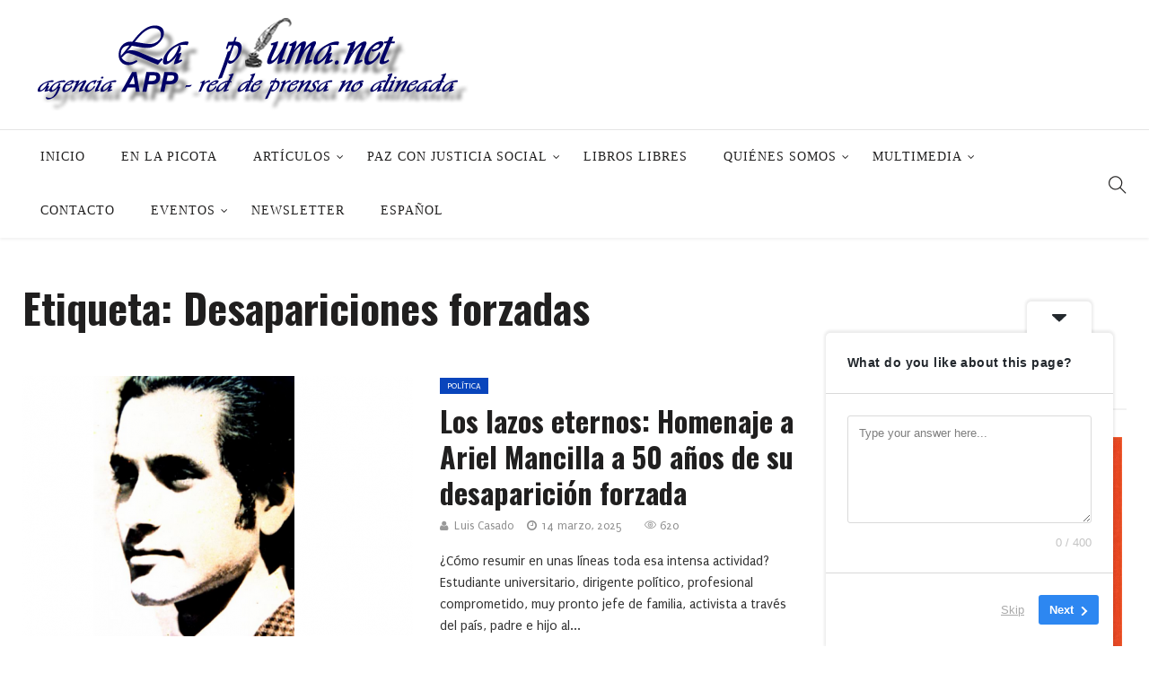

--- FILE ---
content_type: text/html; charset=UTF-8
request_url: https://www.lapluma.net/tag/desapariciones-forzadas/
body_size: 32720
content:
<!DOCTYPE html>
<html lang="es">
<head>
    <meta charset="UTF-8">
    <meta name="viewport" content="width=device-width">
    <link rel="profile" href="https://gmpg.org/xfn/11" />
    <link rel="pingback" href="https://www.lapluma.net/xmlrpc.php">
    <title>Desapariciones forzadas &#8211; La Pluma</title>
<meta name='robots' content='max-image-preview:large' />
	<style>img:is([sizes="auto" i], [sizes^="auto," i]) { contain-intrinsic-size: 3000px 1500px }</style>
	<link rel='dns-prefetch' href='//www.lapluma.net' />
<link rel='dns-prefetch' href='//fonts.googleapis.com' />
<link rel="alternate" type="application/rss+xml" title="La Pluma &raquo; Feed" href="https://www.lapluma.net/feed/" />
<link rel="alternate" type="application/rss+xml" title="La Pluma &raquo; Feed de los comentarios" href="https://www.lapluma.net/comments/feed/" />
<link rel="alternate" type="application/rss+xml" title="La Pluma &raquo; Etiqueta Desapariciones forzadas del feed" href="https://www.lapluma.net/tag/desapariciones-forzadas/feed/" />
<script type="text/javascript">
/* <![CDATA[ */
window._wpemojiSettings = {"baseUrl":"https:\/\/s.w.org\/images\/core\/emoji\/16.0.1\/72x72\/","ext":".png","svgUrl":"https:\/\/s.w.org\/images\/core\/emoji\/16.0.1\/svg\/","svgExt":".svg","source":{"concatemoji":"https:\/\/www.lapluma.net\/wp-includes\/js\/wp-emoji-release.min.js?ver=6.8.3"}};
/*! This file is auto-generated */
!function(s,n){var o,i,e;function c(e){try{var t={supportTests:e,timestamp:(new Date).valueOf()};sessionStorage.setItem(o,JSON.stringify(t))}catch(e){}}function p(e,t,n){e.clearRect(0,0,e.canvas.width,e.canvas.height),e.fillText(t,0,0);var t=new Uint32Array(e.getImageData(0,0,e.canvas.width,e.canvas.height).data),a=(e.clearRect(0,0,e.canvas.width,e.canvas.height),e.fillText(n,0,0),new Uint32Array(e.getImageData(0,0,e.canvas.width,e.canvas.height).data));return t.every(function(e,t){return e===a[t]})}function u(e,t){e.clearRect(0,0,e.canvas.width,e.canvas.height),e.fillText(t,0,0);for(var n=e.getImageData(16,16,1,1),a=0;a<n.data.length;a++)if(0!==n.data[a])return!1;return!0}function f(e,t,n,a){switch(t){case"flag":return n(e,"\ud83c\udff3\ufe0f\u200d\u26a7\ufe0f","\ud83c\udff3\ufe0f\u200b\u26a7\ufe0f")?!1:!n(e,"\ud83c\udde8\ud83c\uddf6","\ud83c\udde8\u200b\ud83c\uddf6")&&!n(e,"\ud83c\udff4\udb40\udc67\udb40\udc62\udb40\udc65\udb40\udc6e\udb40\udc67\udb40\udc7f","\ud83c\udff4\u200b\udb40\udc67\u200b\udb40\udc62\u200b\udb40\udc65\u200b\udb40\udc6e\u200b\udb40\udc67\u200b\udb40\udc7f");case"emoji":return!a(e,"\ud83e\udedf")}return!1}function g(e,t,n,a){var r="undefined"!=typeof WorkerGlobalScope&&self instanceof WorkerGlobalScope?new OffscreenCanvas(300,150):s.createElement("canvas"),o=r.getContext("2d",{willReadFrequently:!0}),i=(o.textBaseline="top",o.font="600 32px Arial",{});return e.forEach(function(e){i[e]=t(o,e,n,a)}),i}function t(e){var t=s.createElement("script");t.src=e,t.defer=!0,s.head.appendChild(t)}"undefined"!=typeof Promise&&(o="wpEmojiSettingsSupports",i=["flag","emoji"],n.supports={everything:!0,everythingExceptFlag:!0},e=new Promise(function(e){s.addEventListener("DOMContentLoaded",e,{once:!0})}),new Promise(function(t){var n=function(){try{var e=JSON.parse(sessionStorage.getItem(o));if("object"==typeof e&&"number"==typeof e.timestamp&&(new Date).valueOf()<e.timestamp+604800&&"object"==typeof e.supportTests)return e.supportTests}catch(e){}return null}();if(!n){if("undefined"!=typeof Worker&&"undefined"!=typeof OffscreenCanvas&&"undefined"!=typeof URL&&URL.createObjectURL&&"undefined"!=typeof Blob)try{var e="postMessage("+g.toString()+"("+[JSON.stringify(i),f.toString(),p.toString(),u.toString()].join(",")+"));",a=new Blob([e],{type:"text/javascript"}),r=new Worker(URL.createObjectURL(a),{name:"wpTestEmojiSupports"});return void(r.onmessage=function(e){c(n=e.data),r.terminate(),t(n)})}catch(e){}c(n=g(i,f,p,u))}t(n)}).then(function(e){for(var t in e)n.supports[t]=e[t],n.supports.everything=n.supports.everything&&n.supports[t],"flag"!==t&&(n.supports.everythingExceptFlag=n.supports.everythingExceptFlag&&n.supports[t]);n.supports.everythingExceptFlag=n.supports.everythingExceptFlag&&!n.supports.flag,n.DOMReady=!1,n.readyCallback=function(){n.DOMReady=!0}}).then(function(){return e}).then(function(){var e;n.supports.everything||(n.readyCallback(),(e=n.source||{}).concatemoji?t(e.concatemoji):e.wpemoji&&e.twemoji&&(t(e.twemoji),t(e.wpemoji)))}))}((window,document),window._wpemojiSettings);
/* ]]> */
</script>
<style id='wp-emoji-styles-inline-css' type='text/css'>

	img.wp-smiley, img.emoji {
		display: inline !important;
		border: none !important;
		box-shadow: none !important;
		height: 1em !important;
		width: 1em !important;
		margin: 0 0.07em !important;
		vertical-align: -0.1em !important;
		background: none !important;
		padding: 0 !important;
	}
</style>
<link rel='stylesheet' id='wp-block-library-css' href='https://www.lapluma.net/wp-includes/css/dist/block-library/style.min.css?ver=6.8.3'  media='all' />
<style id='classic-theme-styles-inline-css' type='text/css'>
/*! This file is auto-generated */
.wp-block-button__link{color:#fff;background-color:#32373c;border-radius:9999px;box-shadow:none;text-decoration:none;padding:calc(.667em + 2px) calc(1.333em + 2px);font-size:1.125em}.wp-block-file__button{background:#32373c;color:#fff;text-decoration:none}
</style>
<style id='co-authors-plus-coauthors-style-inline-css' type='text/css'>
.wp-block-co-authors-plus-coauthors.is-layout-flow [class*=wp-block-co-authors-plus]{display:inline}

</style>
<style id='co-authors-plus-avatar-style-inline-css' type='text/css'>
.wp-block-co-authors-plus-avatar :where(img){height:auto;max-width:100%;vertical-align:bottom}.wp-block-co-authors-plus-coauthors.is-layout-flow .wp-block-co-authors-plus-avatar :where(img){vertical-align:middle}.wp-block-co-authors-plus-avatar:is(.alignleft,.alignright){display:table}.wp-block-co-authors-plus-avatar.aligncenter{display:table;margin-inline:auto}

</style>
<style id='co-authors-plus-image-style-inline-css' type='text/css'>
.wp-block-co-authors-plus-image{margin-bottom:0}.wp-block-co-authors-plus-image :where(img){height:auto;max-width:100%;vertical-align:bottom}.wp-block-co-authors-plus-coauthors.is-layout-flow .wp-block-co-authors-plus-image :where(img){vertical-align:middle}.wp-block-co-authors-plus-image:is(.alignfull,.alignwide) :where(img){width:100%}.wp-block-co-authors-plus-image:is(.alignleft,.alignright){display:table}.wp-block-co-authors-plus-image.aligncenter{display:table;margin-inline:auto}

</style>
<style id='global-styles-inline-css' type='text/css'>
:root{--wp--preset--aspect-ratio--square: 1;--wp--preset--aspect-ratio--4-3: 4/3;--wp--preset--aspect-ratio--3-4: 3/4;--wp--preset--aspect-ratio--3-2: 3/2;--wp--preset--aspect-ratio--2-3: 2/3;--wp--preset--aspect-ratio--16-9: 16/9;--wp--preset--aspect-ratio--9-16: 9/16;--wp--preset--color--black: #000000;--wp--preset--color--cyan-bluish-gray: #abb8c3;--wp--preset--color--white: #ffffff;--wp--preset--color--pale-pink: #f78da7;--wp--preset--color--vivid-red: #cf2e2e;--wp--preset--color--luminous-vivid-orange: #ff6900;--wp--preset--color--luminous-vivid-amber: #fcb900;--wp--preset--color--light-green-cyan: #7bdcb5;--wp--preset--color--vivid-green-cyan: #00d084;--wp--preset--color--pale-cyan-blue: #8ed1fc;--wp--preset--color--vivid-cyan-blue: #0693e3;--wp--preset--color--vivid-purple: #9b51e0;--wp--preset--gradient--vivid-cyan-blue-to-vivid-purple: linear-gradient(135deg,rgba(6,147,227,1) 0%,rgb(155,81,224) 100%);--wp--preset--gradient--light-green-cyan-to-vivid-green-cyan: linear-gradient(135deg,rgb(122,220,180) 0%,rgb(0,208,130) 100%);--wp--preset--gradient--luminous-vivid-amber-to-luminous-vivid-orange: linear-gradient(135deg,rgba(252,185,0,1) 0%,rgba(255,105,0,1) 100%);--wp--preset--gradient--luminous-vivid-orange-to-vivid-red: linear-gradient(135deg,rgba(255,105,0,1) 0%,rgb(207,46,46) 100%);--wp--preset--gradient--very-light-gray-to-cyan-bluish-gray: linear-gradient(135deg,rgb(238,238,238) 0%,rgb(169,184,195) 100%);--wp--preset--gradient--cool-to-warm-spectrum: linear-gradient(135deg,rgb(74,234,220) 0%,rgb(151,120,209) 20%,rgb(207,42,186) 40%,rgb(238,44,130) 60%,rgb(251,105,98) 80%,rgb(254,248,76) 100%);--wp--preset--gradient--blush-light-purple: linear-gradient(135deg,rgb(255,206,236) 0%,rgb(152,150,240) 100%);--wp--preset--gradient--blush-bordeaux: linear-gradient(135deg,rgb(254,205,165) 0%,rgb(254,45,45) 50%,rgb(107,0,62) 100%);--wp--preset--gradient--luminous-dusk: linear-gradient(135deg,rgb(255,203,112) 0%,rgb(199,81,192) 50%,rgb(65,88,208) 100%);--wp--preset--gradient--pale-ocean: linear-gradient(135deg,rgb(255,245,203) 0%,rgb(182,227,212) 50%,rgb(51,167,181) 100%);--wp--preset--gradient--electric-grass: linear-gradient(135deg,rgb(202,248,128) 0%,rgb(113,206,126) 100%);--wp--preset--gradient--midnight: linear-gradient(135deg,rgb(2,3,129) 0%,rgb(40,116,252) 100%);--wp--preset--font-size--small: 13px;--wp--preset--font-size--medium: 20px;--wp--preset--font-size--large: 36px;--wp--preset--font-size--x-large: 42px;--wp--preset--spacing--20: 0.44rem;--wp--preset--spacing--30: 0.67rem;--wp--preset--spacing--40: 1rem;--wp--preset--spacing--50: 1.5rem;--wp--preset--spacing--60: 2.25rem;--wp--preset--spacing--70: 3.38rem;--wp--preset--spacing--80: 5.06rem;--wp--preset--shadow--natural: 6px 6px 9px rgba(0, 0, 0, 0.2);--wp--preset--shadow--deep: 12px 12px 50px rgba(0, 0, 0, 0.4);--wp--preset--shadow--sharp: 6px 6px 0px rgba(0, 0, 0, 0.2);--wp--preset--shadow--outlined: 6px 6px 0px -3px rgba(255, 255, 255, 1), 6px 6px rgba(0, 0, 0, 1);--wp--preset--shadow--crisp: 6px 6px 0px rgba(0, 0, 0, 1);}:where(.is-layout-flex){gap: 0.5em;}:where(.is-layout-grid){gap: 0.5em;}body .is-layout-flex{display: flex;}.is-layout-flex{flex-wrap: wrap;align-items: center;}.is-layout-flex > :is(*, div){margin: 0;}body .is-layout-grid{display: grid;}.is-layout-grid > :is(*, div){margin: 0;}:where(.wp-block-columns.is-layout-flex){gap: 2em;}:where(.wp-block-columns.is-layout-grid){gap: 2em;}:where(.wp-block-post-template.is-layout-flex){gap: 1.25em;}:where(.wp-block-post-template.is-layout-grid){gap: 1.25em;}.has-black-color{color: var(--wp--preset--color--black) !important;}.has-cyan-bluish-gray-color{color: var(--wp--preset--color--cyan-bluish-gray) !important;}.has-white-color{color: var(--wp--preset--color--white) !important;}.has-pale-pink-color{color: var(--wp--preset--color--pale-pink) !important;}.has-vivid-red-color{color: var(--wp--preset--color--vivid-red) !important;}.has-luminous-vivid-orange-color{color: var(--wp--preset--color--luminous-vivid-orange) !important;}.has-luminous-vivid-amber-color{color: var(--wp--preset--color--luminous-vivid-amber) !important;}.has-light-green-cyan-color{color: var(--wp--preset--color--light-green-cyan) !important;}.has-vivid-green-cyan-color{color: var(--wp--preset--color--vivid-green-cyan) !important;}.has-pale-cyan-blue-color{color: var(--wp--preset--color--pale-cyan-blue) !important;}.has-vivid-cyan-blue-color{color: var(--wp--preset--color--vivid-cyan-blue) !important;}.has-vivid-purple-color{color: var(--wp--preset--color--vivid-purple) !important;}.has-black-background-color{background-color: var(--wp--preset--color--black) !important;}.has-cyan-bluish-gray-background-color{background-color: var(--wp--preset--color--cyan-bluish-gray) !important;}.has-white-background-color{background-color: var(--wp--preset--color--white) !important;}.has-pale-pink-background-color{background-color: var(--wp--preset--color--pale-pink) !important;}.has-vivid-red-background-color{background-color: var(--wp--preset--color--vivid-red) !important;}.has-luminous-vivid-orange-background-color{background-color: var(--wp--preset--color--luminous-vivid-orange) !important;}.has-luminous-vivid-amber-background-color{background-color: var(--wp--preset--color--luminous-vivid-amber) !important;}.has-light-green-cyan-background-color{background-color: var(--wp--preset--color--light-green-cyan) !important;}.has-vivid-green-cyan-background-color{background-color: var(--wp--preset--color--vivid-green-cyan) !important;}.has-pale-cyan-blue-background-color{background-color: var(--wp--preset--color--pale-cyan-blue) !important;}.has-vivid-cyan-blue-background-color{background-color: var(--wp--preset--color--vivid-cyan-blue) !important;}.has-vivid-purple-background-color{background-color: var(--wp--preset--color--vivid-purple) !important;}.has-black-border-color{border-color: var(--wp--preset--color--black) !important;}.has-cyan-bluish-gray-border-color{border-color: var(--wp--preset--color--cyan-bluish-gray) !important;}.has-white-border-color{border-color: var(--wp--preset--color--white) !important;}.has-pale-pink-border-color{border-color: var(--wp--preset--color--pale-pink) !important;}.has-vivid-red-border-color{border-color: var(--wp--preset--color--vivid-red) !important;}.has-luminous-vivid-orange-border-color{border-color: var(--wp--preset--color--luminous-vivid-orange) !important;}.has-luminous-vivid-amber-border-color{border-color: var(--wp--preset--color--luminous-vivid-amber) !important;}.has-light-green-cyan-border-color{border-color: var(--wp--preset--color--light-green-cyan) !important;}.has-vivid-green-cyan-border-color{border-color: var(--wp--preset--color--vivid-green-cyan) !important;}.has-pale-cyan-blue-border-color{border-color: var(--wp--preset--color--pale-cyan-blue) !important;}.has-vivid-cyan-blue-border-color{border-color: var(--wp--preset--color--vivid-cyan-blue) !important;}.has-vivid-purple-border-color{border-color: var(--wp--preset--color--vivid-purple) !important;}.has-vivid-cyan-blue-to-vivid-purple-gradient-background{background: var(--wp--preset--gradient--vivid-cyan-blue-to-vivid-purple) !important;}.has-light-green-cyan-to-vivid-green-cyan-gradient-background{background: var(--wp--preset--gradient--light-green-cyan-to-vivid-green-cyan) !important;}.has-luminous-vivid-amber-to-luminous-vivid-orange-gradient-background{background: var(--wp--preset--gradient--luminous-vivid-amber-to-luminous-vivid-orange) !important;}.has-luminous-vivid-orange-to-vivid-red-gradient-background{background: var(--wp--preset--gradient--luminous-vivid-orange-to-vivid-red) !important;}.has-very-light-gray-to-cyan-bluish-gray-gradient-background{background: var(--wp--preset--gradient--very-light-gray-to-cyan-bluish-gray) !important;}.has-cool-to-warm-spectrum-gradient-background{background: var(--wp--preset--gradient--cool-to-warm-spectrum) !important;}.has-blush-light-purple-gradient-background{background: var(--wp--preset--gradient--blush-light-purple) !important;}.has-blush-bordeaux-gradient-background{background: var(--wp--preset--gradient--blush-bordeaux) !important;}.has-luminous-dusk-gradient-background{background: var(--wp--preset--gradient--luminous-dusk) !important;}.has-pale-ocean-gradient-background{background: var(--wp--preset--gradient--pale-ocean) !important;}.has-electric-grass-gradient-background{background: var(--wp--preset--gradient--electric-grass) !important;}.has-midnight-gradient-background{background: var(--wp--preset--gradient--midnight) !important;}.has-small-font-size{font-size: var(--wp--preset--font-size--small) !important;}.has-medium-font-size{font-size: var(--wp--preset--font-size--medium) !important;}.has-large-font-size{font-size: var(--wp--preset--font-size--large) !important;}.has-x-large-font-size{font-size: var(--wp--preset--font-size--x-large) !important;}
:where(.wp-block-post-template.is-layout-flex){gap: 1.25em;}:where(.wp-block-post-template.is-layout-grid){gap: 1.25em;}
:where(.wp-block-columns.is-layout-flex){gap: 2em;}:where(.wp-block-columns.is-layout-grid){gap: 2em;}
:root :where(.wp-block-pullquote){font-size: 1.5em;line-height: 1.6;}
</style>
<link rel='stylesheet' id='fontawesome-five-css-css' href='https://www.lapluma.net/wp-content/plugins/accesspress-social-counter/css/fontawesome-all.css?ver=1.9.2'  media='all' />
<link rel='stylesheet' id='apsc-frontend-css-css' href='https://www.lapluma.net/wp-content/plugins/accesspress-social-counter/css/frontend.css?ver=1.9.2'  media='all' />
<link rel='stylesheet' id='cbxuseronline-public-css' href='https://www.lapluma.net/wp-content/plugins/cbxuseronline/public/../assets/css/cbxuseronline-public.css?ver=1.2.12'  media='all' />
<link rel='stylesheet' id='contact-form-7-css' href='https://www.lapluma.net/wp-content/plugins/contact-form-7/includes/css/styles.css?ver=5.9.5'  media='all' />
<link rel='stylesheet' id='ssb-front-css-css' href='https://www.lapluma.net/wp-content/plugins/simple-social-buttons/assets/css/front.css?ver=6.2.0'  media='all' />
<link rel='stylesheet' id='core-front-css' href='https://www.lapluma.net/wp-content/plugins/theme-core/assets/css/na-core-front.css?ver=1.0'  media='all' />
<link rel='stylesheet' id='nerubian_fonts-css' href='https://fonts.googleapis.com/css?family=Roboto%3A300%2C300i%2C400%2C500%2C700%2C900%7COswald%3A400%2C500%2C700&#038;subset=latin%2Clatin-ext'  media='all' />
<link rel='stylesheet' id='bootstrap-css' href='https://www.lapluma.net/wp-content/themes/nerubian/assets/css/bootstrap.min.css?ver=3.0.2%20'  media='all' />
<link rel='stylesheet' id='awesome-font-css' href='https://www.lapluma.net/wp-content/themes/nerubian/assets/css/font-awesome.min.css?ver=4.6.3'  media='all' />
<link rel='stylesheet' id='jquery-ui-css' href='https://www.lapluma.net/wp-content/themes/nerubian/assets/css/jquery-ui.min.css?ver=1.11.4'  media='all' />
<link rel='stylesheet' id='themify-icons-css' href='https://www.lapluma.net/wp-content/themes/nerubian/assets/css/themify-icons.css'  media='all' />
<link rel='stylesheet' id='photoswipe-css' href='https://www.lapluma.net/wp-content/themes/nerubian/assets/css/photoswipe.css'  media='all' />
<link rel='stylesheet' id='default-skin-css' href='https://www.lapluma.net/wp-content/themes/nerubian/assets/css/default-skin/default-skin.css'  media='all' />
<link rel='stylesheet' id='nerubian-main-css' href='https://www.lapluma.net/wp-content/themes/nerubian/style.css'  media='all' />
<link rel='stylesheet' id='nerubian-css-css' href='https://www.lapluma.net/wp-content/themes/nerubian/assets/css/style-default.min.css?ver=6.8.3'  media='all' />
<style id='nerubian-css-inline-css' type='text/css'>

		/* Custom  Font size */
		#na-menu-primary ul > li > a{
            font-family: Orbitron;
		}
	

		/* Custom  Font size */
		body {
            font-family: Puritan;
		}
	

		/* Custom  Font size */
		body ,.entry-content {
            font-size: 16px;
		}
	

        .btn-outline .badge,
        .btn-inverse,
        .btn-inverse:hover, .btn-inverse:focus, .btn-inverse:active, .btn-inverse.active,
        .open .btn-inverse.dropdown-toggle,
        .btn-inverse.disabled, .btn-inverse.disabled:hover, .btn-inverse.disabled:focus, .btn-inverse.disabled:active, .btn-inverse.disabled.active, .btn-inverse[disabled], .btn-inverse[disabled]:hover, .btn-inverse[disabled]:focus, .btn-inverse[disabled]:active, .btn-inverse[disabled].active, fieldset[disabled] .btn-inverse, fieldset[disabled] .btn-inverse:hover, fieldset[disabled] .btn-inverse:focus, fieldset[disabled] .btn-inverse:active, fieldset[disabled] .btn-inverse.active,
        .btn-varian,
        .button:hover, .button:focus, .button:active, .button.active ,
        .open .button.dropdown-toggle,
        .button.single_add_to_cart_button:hover, .button.single_add_to_cart_button:focus, .button.single_add_to_cart_button:active, .button.single_add_to_cart_button.active ,
        .page-content .vc_btn3.vc_btn3-style-custom ,
        .page-content .vc_btn3.vc_btn3-style-custom:hover, .page-content .vc_btn3.vc_btn3-style-custom:focus, .page-content .vc_btn3.vc_btn3-style-custom:active, .page-content .vc_btn3.vc_btn3-style-custom.active ,
        .add_to_cart_button .badge, .button.product_type_simple .badge ,
        .added_to_cart .badge,
        #loadmore-button:hover,
        .yith-wcwl-wishlistexistsbrowse a:after ,
        .quick-view a ,
        .btn-checkout ,
        .btn-order,
        .slick-prev:hover,
        .slick-next:hover,
        .na-cart .icon-cart .mini-cart-items,
        #cart-panel-loader > *:before,
        #calendar_wrap #today ,
        .expand-icon:hover::after, .expand-icon:hover::before,
        .nerubian_icon:hover .nerubian_icon-bar,
        .scrollup:hover,
        .product-image.loading::before,
        .widget_layered_nav ul li.chosen > a:before, .widget_layered_nav_filters ul li.chosen > a:before,
        .widget_layered_nav ul li a:hover:before, .widget_layered_nav_filters ul li a:hover:before,
        .onsale,
        .list-view .add_to_cart_button,
        .list-view .add_to_cart_button:hover, .list-view .add_to_cart_button:focus,
        .product-detail-wrap .product-nav .fa:hover,
        .variations_form.cart .att_label:hover, .variations_form.cart .att_label.selected,
        .blog-recent-post .na-grid .bg_gradients > a ,
        .box-list .link-more a:hover,
        .post-format .ti-control-play:hover, .post-format .ti-camera:hover, .post-format .ti-headphone:hover, .post-format .ti-quote-left:hover,
        .tags a:hover,
        div.affect-border:before, div.affect-border:after,
        div.affect-border-inner:before,
        div.affect-border-inner:after,
        .nano > .nano-pane > .nano-slider,
        .btn-primary,.btn-primary:hover,
        .entry_pagination .page-numbers:hover i,
        .btn-variant:hover, .btn-variant:focus, .btn-variant:active, .btn-variant.active,
        .post-cat a,
        .box-title::after,.widgettitle::after,.widget_search .btn-primary,.newsletters .btn-newsletter
        {
            background-color: #0945bc;
        }

        .link:hover,
        a:hover, a:focus,
        .tags-list a:hover, .tagcloud a:hover,
        .btn-outline,
        .btn-outline:hover, .btn-outline:focus, .btn-outline:active, .btn-outline.active,
        .open .btn-outline.dropdown-toggle,
        .btn-inverse .badge,
        .btn-variant .badge,
        .add_to_cart_button, .button.product_type_simple,
        .add_to_cart_button:hover, .add_to_cart_button:focus, .add_to_cart_button:active, .add_to_cart_button.active, .button.product_type_simple:hover, .button.product_type_simple:focus, .button.product_type_simple:active, .button.product_type_simple.active,
        .open .add_to_cart_button.dropdown-toggle, .open .button.product_type_simple.dropdown-toggle,
        .added_to_cart,
        .added_to_cart:hover, .added_to_cart:focus, .added_to_cart:active, .added_to_cart.active,
        .open .added_to_cart.dropdown-toggle,
        .nav-tabs > li.active > a ,
        .nav-tabs > li.active > a, .nav-tabs > li.active > a:hover, .nav-tabs > li.active > a:focus,
        .na-filter-wrap #na-filter .widget .na-ajax-load a:hover ,
        .na-filter-wrap .chosen,
        .na-filter-wrap .na-remove-attribute,
        .btn-mini-search:hover,
        #na-top-navbar #language-switch ul > li span:hover,
        .currency_switcher .woocommerce-currency-switcher-form .dd-selected-text:hover, .currency_switcher .woocommerce-currency-switcher-form .dd-option-text:hover,
        #cart-panel-loader > *:before,
        .cart-header .close:hover ,
        .woocommerce-tabs li.resp-tab-item.active,
        .woocommerce-tabs li.resp-tab-item.active a ,
        .woocommerce-tabs .resp-tabs-list li a:hover,
        .alert a,
        .share-links .count-share:hover ,
        .share-links .count-share i,
        #sb_instagram #sbi_load .fa, #sb_instagram .sbi_follow_btn .fa,
        .sidebar a:hover,
        .sidebar ul li.current-cat > a,
        .sidebar #recentcomments li > a,
        #na-footer .footer-bottom .coppy-right a:hover ,
        .page-cart .product-name a,
        .contact .fa,
        .woocommerce-thankyou-order-received:before,
        .woocommerce #content table.wishlist_table.cart a.remove:hover,
        #nerubian-quickview .price,
        .product-image.loading::after,
        .product-image.loading::before ,
        .is-active > a,
        #nerubian-top-navbar a:hover, #nerubian-top-navbar a:focus ,
        #nerubian-top-navbar .topbar-left a:hover,
        #na-footer ul li a:hover ,
        .widget_layered_nav ul li.chosen, .widget_layered_nav_filters ul li.chosen,
        .widget_layered_nav ul li.chosen > a, .widget_layered_nav_filters ul li.chosen > a,
        .widget_layered_nav ul li:hover .count, .widget_layered_nav_filters ul li:hover .count ,
        .widget.recent_blog .entry-title a:hover,
        .name a:hover ,
        .price,
        .price ins,
        .list-view .price,
        .product-detail-wrap .price,
        .product-detail-wrap .product_meta > * span:hover, .product-detail-wrap .product_meta > * a:hover,
        .cart .quantity .input-group-addon:hover ,
        .woocommerce-tabs #reviews .bypostauthor .comment-text .meta > strong,
        .sidebar .widget_tabs_post .widget-title li.active a,
        .sidebar .widget_tabs_post .widget-title li a:hover, .sidebar .widget_tabs_post .widget-title li a:focus, .sidebar .widget_tabs_post .widget-title li a:active ,
        .widget.about .nerubian-social-icon a:hover,
        .widget-product .group-title .link-cat:hover,
        .post-list .entry-header .posted-on a:hover,
        .post-list .author strong:hover,
        .box-list .name-category,
        .box-list .name-category > a,
        .post-cat ,
        .entry-title > a:hover,
        .entry-avatar .author-title,
        .entry-avatar .author-link,
        .post-comment .fa,
        #comments .text-user > a,
        .post-related .author-link:hover,
        .item-related .post-title > a:hover ,
        .entry_pagination .pagination .fa,
        .entry_pagination .pagination .page-numbers:hover .fa ,
        .entry_pagination .page-numbers i,
        .entry_pagination .page-numbers:hover ,
        .entry_pagination .page-numbers .btn-prev,
        .entry_pagination .page-numbers .btn-next,
        .entry-content a,
        .pagination .current,.post-list .article-meta a:hover,.pagination .nav-links a:hover,
        .post-grid .article-meta a:hover,
        #na-menu-primary ul > li.current-menu-item:hover > a, #na-menu-primary ul > li.current-menu-item:focus > a,
        #na-menu-primary ul > li.current-menu-item > a,
        #na-menu-primary ul > li > a:hover, #na-menu-primary ul > li > a:focus,
        #na-menu-primary ul > li.current-menu-item,
        #na-menu-primary ul.mega-menu > li > a:hover, #na-menu-primary ul.mega-menu > li > a:focus,
        #na-menu-primary ul > li:hover[class*="-has-children"] > a:before,
        #na-menu-primary ul > li > ul li[class*="-has-children"]:hover:after,
        .post-tran .entry-title a:hover,
        .post-tran .article-meta a:hover, .post-tran .article-meta .fa:hover,
        .box-videos .video-carousel .post-item:hover .entry-title > a,
        .byline:hover i,
        .posted-on:hover i,
        .slick-dots li button:hover, .slick-dots li button:focus,
        .box-videos .video-carousel .slick-dots li.slick-active button::before, .box-videos .video-carousel .slick-dots li:hover button::before,
        .slider-sidebar .entry-title:hover,.slider-sidebar:hover .entry-title,.article-meta a:hover,.cat_readmore,
        .entry_pagination .pagination .page-numbers:hover .fa, .entry_pagination .pagination .page-numbers:hover span,
        .cat_readmore::after
        {
          color: #0945bc;
        }

       .btn-outline,
        .btn-outline:hover, .btn-outline:focus, .btn-outline:active, .btn-outline.active,
        .open .btn-outline.dropdown-toggle,
        .btn-outline.disabled, .btn-outline.disabled:hover, .btn-outline.disabled:focus, .btn-outline.disabled:active, .btn-outline.disabled.active, .btn-outline[disabled], .btn-outline[disabled]:hover, .btn-outline[disabled]:focus, .btn-outline[disabled]:active, .btn-outline[disabled].active, fieldset[disabled] .btn-outline, fieldset[disabled] .btn-outline:hover, fieldset[disabled] .btn-outline:focus, fieldset[disabled] .btn-outline:active, fieldset[disabled] .btn-outline.active,
        .btn-inverse,
        .btn-inverse:hover, .btn-inverse:focus, .btn-inverse:active, .btn-inverse.active,
        .open .btn-inverse.dropdown-toggle,
        .button:hover, .button:focus, .button:active, .button.active ,
        .open .button.dropdown-toggle,
        .form-control:focus,
        .searchform .form-control:focus, .woocommerce-product-search .form-control:focus,
        .page-links span.page-numbers:hover ,
        .list-view .add_to_cart_button,
        .list-view .add_to_cart_button:hover, .list-view .add_to_cart_button:focus,
        #loadmore-button:hover,
        .button.single_add_to_cart_button:hover, .button.single_add_to_cart_button:focus, .button.single_add_to_cart_button:active, .button.single_add_to_cart_button.active,
        .page-content .vc_btn3.vc_btn3-style-custom,
        .page-content .vc_btn3.vc_btn3-style-custom:hover, .page-content .vc_btn3.vc_btn3-style-custom:focus, .page-content .vc_btn3.vc_btn3-style-custom:active, .page-content .vc_btn3.vc_btn3-style-custom.active,
        .btn-checkout ,
        .btn-order,
        .woocommerce-tabs li.resp-tab-item.active,
        .product-block.border:hover ,
        .variations_form.cart .att_img:hover > img, .variations_form.cart .att_img.selected > img,
        .post-format .ti-control-play:hover, .post-format .ti-camera:hover, .post-format .ti-headphone:hover, .post-format .ti-quote-left:hover,
        blockquote,.btn-primary,
        .btn-variant:hover, .btn-variant:focus, .btn-variant:active, .btn-variant.active,
        .search-transition-wrap .searchform .input-group, .search-transition-wrap .woocommerce-product-search .input-group
        {
          border-color: #0945bc;
        }
        .entry-content a{
                box-shadow: 0 -2px 0 #0945bc inset;
        }
        .post-cat a:hover{
            color:white;
        }
        .entry_pagination .pagination .fa, .entry_pagination .pagination .page-numbers:hover .fa, .entry_pagination .page-numbers i{
            background: none;
        }
        .search-transition-inner .btn-primary{
            border-color:none;
        }


	
</style>
<link rel='stylesheet' id='nerubian-fonts-customize-css' href='https://fonts.googleapis.com/css?family=Puritan&#038;subset=latin%2Clatin-ext'  media='all' />
<link rel='stylesheet' id='newsletter-css' href='https://www.lapluma.net/wp-content/plugins/newsletter/style.css?ver=9.0.7'  media='all' />
<link rel='stylesheet' id='nerubian-child-theme-css' href='https://www.lapluma.net/wp-content/themes/nerubian-child/style.css?ver=6.8.3'  media='all' />
<link rel='stylesheet' id='wpglobus-css' href='https://www.lapluma.net/wp-content/plugins/wpglobus/includes/css/wpglobus.css?ver=2.12.2'  media='all' />
<script  src="https://www.lapluma.net/wp-includes/js/jquery/jquery.min.js?ver=3.7.1" id="jquery-core-js"></script>
<script  src="https://www.lapluma.net/wp-includes/js/jquery/jquery-migrate.min.js?ver=3.4.1" id="jquery-migrate-js"></script>
<script type="text/javascript" id="utils-js-extra">
/* <![CDATA[ */
var userSettings = {"url":"\/","uid":"0","time":"1762629181","secure":"1"};
/* ]]> */
</script>
<script  src="https://www.lapluma.net/wp-includes/js/utils.min.js?ver=6.8.3" id="utils-js"></script>
<script></script><link rel="https://api.w.org/" href="https://www.lapluma.net/wp-json/" /><link rel="alternate" title="JSON" type="application/json" href="https://www.lapluma.net/wp-json/wp/v2/tags/3596" /><link rel="EditURI" type="application/rsd+xml" title="RSD" href="https://www.lapluma.net/xmlrpc.php?rsd" />
<meta name="generator" content="WordPress 6.8.3" />
 <style media="screen">

		.simplesocialbuttons.simplesocialbuttons_inline .ssb-fb-like, .simplesocialbuttons.simplesocialbuttons_inline amp-facebook-like {
	  margin: ;
	}
		 /*inline margin*/
	
	
	
	
	
	
			 .simplesocialbuttons.simplesocialbuttons_inline.simplesocial-simple-icons button{
		 margin: ;
	 }

			 /*margin-digbar*/

	
	
	
	
	
	
	
</style>

<!-- Open Graph Meta Tags generated by Simple Social Buttons 6.2.0 -->
<meta property="og:title" content="Los lazos eternos: Homenaje a Ariel Mancilla a 50 años de su desaparición forzada - La Pluma" />
<meta property="og:type" content="website" />
<meta property="og:description" content="¿Cómo resumir en unas líneas toda esa intensa actividad? Estudiante universitario, dirigente político, profesional comprometido, muy pronto jefe de familia, activista a través del país, padre e hijo al mismo tiempo. Ariel, como muchos de sus contemporáneos era consciente de estar viviendo un momento histórico... El homenaje que le rendimos hoy a él, y a todos y cada uno de nuestros mártires, tiene lugar en un entorno ingrato." />
<meta property="og:url" content="https://www.lapluma.net/2025/03/14/76918/" />
<meta property="og:site_name" content="La Pluma" />
<meta property="og:image" content="https://www.lapluma.net/wp-content/uploads/2025/03/Capture-decran-Ariel-Mancilla2-e1741962544578.png" />
<meta name="twitter:card" content="summary_large_image" />
<meta name="twitter:description" content="¿Cómo resumir en unas líneas toda esa intensa actividad? Estudiante universitario, dirigente político, profesional comprometido, muy pronto jefe de familia, activista a través del país, padre e hijo al mismo tiempo. Ariel, como muchos de sus contemporáneos era consciente de estar viviendo un momento histórico... El homenaje que le rendimos hoy a él, y a todos y cada uno de nuestros mártires, tiene lugar en un entorno ingrato." />
<meta name="twitter:title" content="Los lazos eternos: Homenaje a Ariel Mancilla a 50 años de su desaparición forzada - La Pluma" />
<meta property="twitter:image" content="https://www.lapluma.net/wp-content/uploads/2025/03/Capture-decran-Ariel-Mancilla2-e1741962544578.png" />
    <meta property="fb:app_id" content="" />
    <meta property="fb:app_id" content="" />
<!-- Analytics by WP Statistics - https://wp-statistics.com -->
		<script>
			( function() {
				window.onpageshow = function( event ) {
					// Defined window.wpforms means that a form exists on a page.
					// If so and back/forward button has been clicked,
					// force reload a page to prevent the submit button state stuck.
					if ( typeof window.wpforms !== 'undefined' && event.persisted ) {
						window.location.reload();
					}
				};
			}() );
		</script>
		<style type="text/css">.recentcomments a{display:inline !important;padding:0 !important;margin:0 !important;}</style><meta name="generator" content="Powered by WPBakery Page Builder - drag and drop page builder for WordPress."/>
			<style media="screen">
				.wpglobus_flag_es{background-image:url(https://www.lapluma.net/wp-content/plugins/wpglobus/flags/es.png)}
.wpglobus_flag_fr{background-image:url(https://www.lapluma.net/wp-content/plugins/wpglobus/flags/fr.png)}
			</style>
			<link rel="alternate" hreflang="es-ES" href="https://www.lapluma.net/tag/desapariciones-forzadas/" /><link rel="alternate" hreflang="fr-FR" href="https://www.lapluma.net/fr/tag/desapariciones-forzadas/" /><noscript><style> .wpb_animate_when_almost_visible { opacity: 1; }</style></noscript><style id="wpforms-css-vars-root">
				:root {
					--wpforms-field-border-radius: 3px;
--wpforms-field-border-style: solid;
--wpforms-field-border-size: 1px;
--wpforms-field-background-color: #ffffff;
--wpforms-field-border-color: rgba( 0, 0, 0, 0.25 );
--wpforms-field-border-color-spare: rgba( 0, 0, 0, 0.25 );
--wpforms-field-text-color: rgba( 0, 0, 0, 0.7 );
--wpforms-field-menu-color: #ffffff;
--wpforms-label-color: rgba( 0, 0, 0, 0.85 );
--wpforms-label-sublabel-color: rgba( 0, 0, 0, 0.55 );
--wpforms-label-error-color: #d63637;
--wpforms-button-border-radius: 3px;
--wpforms-button-border-style: none;
--wpforms-button-border-size: 1px;
--wpforms-button-background-color: #066aab;
--wpforms-button-border-color: #066aab;
--wpforms-button-text-color: #ffffff;
--wpforms-page-break-color: #066aab;
--wpforms-background-image: none;
--wpforms-background-position: center center;
--wpforms-background-repeat: no-repeat;
--wpforms-background-size: cover;
--wpforms-background-width: 100px;
--wpforms-background-height: 100px;
--wpforms-background-color: rgba( 0, 0, 0, 0 );
--wpforms-background-url: none;
--wpforms-container-padding: 0px;
--wpforms-container-border-style: none;
--wpforms-container-border-width: 1px;
--wpforms-container-border-color: #000000;
--wpforms-container-border-radius: 3px;
--wpforms-field-size-input-height: 43px;
--wpforms-field-size-input-spacing: 15px;
--wpforms-field-size-font-size: 16px;
--wpforms-field-size-line-height: 19px;
--wpforms-field-size-padding-h: 14px;
--wpforms-field-size-checkbox-size: 16px;
--wpforms-field-size-sublabel-spacing: 5px;
--wpforms-field-size-icon-size: 1;
--wpforms-label-size-font-size: 16px;
--wpforms-label-size-line-height: 19px;
--wpforms-label-size-sublabel-font-size: 14px;
--wpforms-label-size-sublabel-line-height: 17px;
--wpforms-button-size-font-size: 17px;
--wpforms-button-size-height: 41px;
--wpforms-button-size-padding-h: 15px;
--wpforms-button-size-margin-top: 10px;
--wpforms-container-shadow-size-box-shadow: none;

				}
			</style></head>
<body data-rsssl=1 class="archive tag tag-desapariciones-forzadas tag-3596 wp-theme-nerubian wp-child-theme-nerubian-child wpb-js-composer js-comp-ver-7.7.1 vc_responsive">
<div id="page" class="wrapper site">
    <div class="canvas-overlay"></div>
    
<header id="masthead" class="site-header header-left style_white" style = "background-image: url(&quot;https://www.lapluma.net/wp-content/themes/nerubian/assets/images/bg_default_menu.jpg&quot;)">
    <div id="nerubian-header">
        
        <div class="header-content-logo container">
                    <div class="site-logo" id="logo">
        <a href="https://www.lapluma.net/" rel="home">
                            <img src="https://www.lapluma.net/wp-content/uploads/2018/08/cabeza2b.png" alt="La Pluma" />
            

        </a>
    </div>
                        <div class="header-middle">
                                    </div>
        </div>
        <div class="header-content-right hidden-md hidden-lg">
            <div class="searchform-mini searchform-moblie hidden-md hidden-lg">
                <button class="btn-mini-search"><i class="ti-search"></i></button>
            </div>
            <div class="searchform-wrap search-transition-wrap nerubian-hidden">
                <div class="search-transition-inner">
                    <form method="get"  class="searchform" action="https://www.lapluma.net/">

    <div class="input-group">
        <input type="text" class="form-control" placeholder="Search ... " value="" name="s" />
        <span class="input-group-btn">
            <button class="btn btn-primary"><i class="ti-search"></i></button>
        </span>
    </div>

</form>                    <button class="btn-mini-close pull-right"><i class="fa fa-close"></i></button>
                </div>
            </div>
        </div>

        <div class="header-content bar header-fixed">
                <div class="nerubian-header-content container">
                    <!-- Menu-->
                    <div id="na-menu-primary" class="nav-menu clearfix">
                        <nav class="text-center na-menu-primary clearfix">
                            <ul id="menu-principal" class="nav navbar-nav na-menu mega-menu"><li id="menu-item-31" class="menu-item menu-item-type-custom menu-item-object-custom menu-item-home menu-item-31"><a href="https://www.lapluma.net/">Inicio</a></li>
<li id="menu-item-952" class="menu-item menu-item-type-taxonomy menu-item-object-category menu-item-952"><a href="https://www.lapluma.net/category/en-la-picota/">En la picota</a></li>
<li id="menu-item-44" class="menu-item menu-item-type-taxonomy menu-item-object-category menu-item-has-children menu-item-44"><a href="https://www.lapluma.net/category/articles/">Artículos</a>
<ul class="sub-menu">
	<li id="menu-item-48" class="menu-item menu-item-type-taxonomy menu-item-object-category menu-item-48"><a href="https://www.lapluma.net/category/articles/editoriales-y-opiniones/">Editoriales y Opiniones</a></li>
	<li id="menu-item-49" class="menu-item menu-item-type-taxonomy menu-item-object-category menu-item-has-children menu-item-49"><a href="https://www.lapluma.net/category/articles/politique/">Política</a>
	<ul class="sub-menu">
		<li id="menu-item-541" class="menu-item menu-item-type-taxonomy menu-item-object-category menu-item-541"><a href="https://www.lapluma.net/category/articles/politique/colombia/">Colombia</a></li>
		<li id="menu-item-540" class="menu-item menu-item-type-taxonomy menu-item-object-category menu-item-540"><a href="https://www.lapluma.net/category/articles/politique/abya-yala/">Abya Yala</a></li>
		<li id="menu-item-542" class="menu-item menu-item-type-taxonomy menu-item-object-category menu-item-542"><a href="https://www.lapluma.net/category/articles/politique/monde/">Mundo</a></li>
	</ul>
</li>
	<li id="menu-item-46" class="menu-item menu-item-type-taxonomy menu-item-object-category menu-item-has-children menu-item-46"><a href="https://www.lapluma.net/category/articles/ddhh/">DDHH</a>
	<ul class="sub-menu">
		<li id="menu-item-1476" class="menu-item menu-item-type-taxonomy menu-item-object-category menu-item-1476"><a href="https://www.lapluma.net/category/articles/ddhh/deplacement-force/">Desplazamiento Forzado</a></li>
		<li id="menu-item-1477" class="menu-item menu-item-type-taxonomy menu-item-object-category menu-item-1477"><a href="https://www.lapluma.net/category/articles/ddhh/impunidad/">Impunidad</a></li>
		<li id="menu-item-1478" class="menu-item menu-item-type-taxonomy menu-item-object-category menu-item-1478"><a href="https://www.lapluma.net/category/articles/ddhh/genero/">Género</a></li>
	</ul>
</li>
	<li id="menu-item-45" class="menu-item menu-item-type-taxonomy menu-item-object-category menu-item-has-children menu-item-45"><a href="https://www.lapluma.net/category/articles/culture/">Cultura</a>
	<ul class="sub-menu">
		<li id="menu-item-966" class="menu-item menu-item-type-taxonomy menu-item-object-category menu-item-966"><a href="https://www.lapluma.net/category/articles/culture/educacion/">Educación</a></li>
		<li id="menu-item-967" class="menu-item menu-item-type-taxonomy menu-item-object-category menu-item-has-children menu-item-967"><a href="https://www.lapluma.net/category/articles/culture/artes/">Artes</a>
		<ul class="sub-menu">
			<li id="menu-item-968" class="menu-item menu-item-type-taxonomy menu-item-object-category menu-item-968"><a href="https://www.lapluma.net/category/articles/culture/artes/artes-plasticas/">Artes Plásticas</a></li>
			<li id="menu-item-969" class="menu-item menu-item-type-taxonomy menu-item-object-category menu-item-969"><a href="https://www.lapluma.net/category/articles/culture/artes/literatura/">Literatura</a></li>
			<li id="menu-item-970" class="menu-item menu-item-type-taxonomy menu-item-object-category menu-item-970"><a href="https://www.lapluma.net/category/articles/culture/artes/musica/">Música</a></li>
			<li id="menu-item-971" class="menu-item menu-item-type-taxonomy menu-item-object-category menu-item-971"><a href="https://www.lapluma.net/category/articles/culture/artes/teatro-cine/">Teatro &#8211; Cine</a></li>
		</ul>
</li>
	</ul>
</li>
	<li id="menu-item-47" class="menu-item menu-item-type-taxonomy menu-item-object-category menu-item-47"><a href="https://www.lapluma.net/category/articles/economia-de-la-naturaleza/">Economía de la Naturaleza</a></li>
</ul>
</li>
<li id="menu-item-953" class="menu-item menu-item-type-taxonomy menu-item-object-category menu-item-has-children menu-item-953"><a href="https://www.lapluma.net/category/pas-de-paix-sans-justice-sociale/">Paz con Justicia Social</a>
<ul class="sub-menu">
	<li id="menu-item-32286" class="menu-item menu-item-type-post_type menu-item-object-page menu-item-32286"><a href="https://www.lapluma.net/manifiesto-por-la-paz/">Manifiesto por la paz</a></li>
	<li id="menu-item-958" class="menu-item menu-item-type-taxonomy menu-item-object-category menu-item-has-children menu-item-958"><a href="https://www.lapluma.net/category/pas-de-paix-sans-justice-sociale/processus-de-paix/">Proceso de paz</a>
	<ul class="sub-menu">
		<li id="menu-item-1486" class="menu-item menu-item-type-taxonomy menu-item-object-category menu-item-1486"><a href="https://www.lapluma.net/category/pas-de-paix-sans-justice-sociale/processus-de-paix/farc-ep/">FARC-EP</a></li>
		<li id="menu-item-1485" class="menu-item menu-item-type-taxonomy menu-item-object-category menu-item-1485"><a href="https://www.lapluma.net/category/pas-de-paix-sans-justice-sociale/processus-de-paix/eln/">ELN</a></li>
	</ul>
</li>
	<li id="menu-item-955" class="menu-item menu-item-type-taxonomy menu-item-object-category menu-item-955"><a href="https://www.lapluma.net/category/pas-de-paix-sans-justice-sociale/debates/">Debates</a></li>
	<li id="menu-item-956" class="menu-item menu-item-type-taxonomy menu-item-object-category menu-item-956"><a href="https://www.lapluma.net/category/pas-de-paix-sans-justice-sociale/movimientos-sociales/">Movimientos sociales</a></li>
	<li id="menu-item-957" class="menu-item menu-item-type-taxonomy menu-item-object-category menu-item-957"><a href="https://www.lapluma.net/category/pas-de-paix-sans-justice-sociale/presos-politicos/">Presos políticos</a></li>
	<li id="menu-item-954" class="menu-item menu-item-type-taxonomy menu-item-object-category menu-item-954"><a href="https://www.lapluma.net/category/pas-de-paix-sans-justice-sociale/1-000-creadores-por-la-paz/">1.000 Creadores por la paz</a></li>
</ul>
</li>
<li id="menu-item-543" class="menu-item menu-item-type-taxonomy menu-item-object-category menu-item-543"><a href="https://www.lapluma.net/category/libros-libres/">Libros Libres</a></li>
<li id="menu-item-61" class="menu-item menu-item-type-post_type menu-item-object-page menu-item-has-children menu-item-61"><a href="https://www.lapluma.net/nosotros/">Quiénes somos</a>
<ul class="sub-menu">
	<li id="menu-item-547" class="menu-item menu-item-type-post_type menu-item-object-page menu-item-547"><a href="https://www.lapluma.net/nosotros/editora/">Editora</a></li>
	<li id="menu-item-58" class="menu-item menu-item-type-post_type menu-item-object-page menu-item-has-children menu-item-58"><a href="https://www.lapluma.net/nosotros/red-de-prensa/">Red de Prensa</a>
	<ul class="sub-menu">
		<li id="menu-item-24840" class="menu-item menu-item-type-post_type menu-item-object-page menu-item-privacy-policy menu-item-24840"><a rel="privacy-policy" href="https://www.lapluma.net/politica-privacidad/">Política de privacidad</a></li>
	</ul>
</li>
	<li id="menu-item-3446" class="menu-item menu-item-type-post_type menu-item-object-page menu-item-3446"><a href="https://www.lapluma.net/nosotros/quienes-somos/colaboradores/">Colaboradores</a></li>
</ul>
</li>
<li id="menu-item-3418" class="menu-item menu-item-type-post_type menu-item-object-page menu-item-has-children menu-item-3418"><a href="https://www.lapluma.net/multimedia/">Multimedia</a>
<ul class="sub-menu">
	<li id="menu-item-4946" class="menu-item menu-item-type-taxonomy menu-item-object-category menu-item-4946"><a href="https://www.lapluma.net/category/multimedia/audios/">Audios</a></li>
	<li id="menu-item-4948" class="menu-item menu-item-type-taxonomy menu-item-object-category menu-item-4948"><a href="https://www.lapluma.net/category/multimedia/mapas/">Mapas</a></li>
	<li id="menu-item-4947" class="menu-item menu-item-type-taxonomy menu-item-object-category menu-item-4947"><a href="https://www.lapluma.net/category/multimedia/videos/">Videos</a></li>
	<li id="menu-item-4945" class="menu-item menu-item-type-taxonomy menu-item-object-category menu-item-4945"><a href="https://www.lapluma.net/category/multimedia/vinhetas/">Viñetas</a></li>
</ul>
</li>
<li id="menu-item-757" class="menu-item menu-item-type-post_type menu-item-object-page menu-item-757"><a href="https://www.lapluma.net/contacto/">Contacto</a></li>
<li id="menu-item-4932" class="menu-item menu-item-type-taxonomy menu-item-object-category menu-item-has-children menu-item-4932"><a href="https://www.lapluma.net/category/eventos/">Eventos</a>
<ul class="sub-menu">
	<li id="menu-item-4929" class="menu-item menu-item-type-taxonomy menu-item-object-category menu-item-4929"><a href="https://www.lapluma.net/category/eventos/agenda/">Agenda</a></li>
	<li id="menu-item-4930" class="menu-item menu-item-type-taxonomy menu-item-object-category menu-item-4930"><a href="https://www.lapluma.net/category/eventos/eventos-de-la-pluma/">Eventos de La Pluma</a></li>
</ul>
</li>
<li id="menu-item-24810" class="menu-item menu-item-type-post_type menu-item-object-page menu-item-24810"><a href="https://www.lapluma.net/newsletter/">Newsletter</a></li>
<li id="menu-item-9999999999" class="menu-item menu-item-type-custom menu-item-object-custom menu_item_wpglobus_menu_switch wpglobus-selector-link wpglobus-current-language menu-item-9999999999"><a href="https://www.lapluma.net/tag/desapariciones-forzadas/"><span class="wpglobus_language_full_name">Español</span></a>
<ul class="sub-menu">
	<li id="menu-item-wpglobus_menu_switch_fr" class="menu-item menu-item-type-custom menu-item-object-custom sub_menu_item_wpglobus_menu_switch wpglobus-selector-link menu-item-wpglobus_menu_switch_fr"><a href="https://www.lapluma.net/fr/tag/desapariciones-forzadas/"><span class="wpglobus_language_full_name">Français</span></a></li>
</ul>
</li>
</ul>                        </nav>
                    </div>
                    <!--Seacrch & Cart-->
                    <div class="header-content-right">
                        <div class="searchform-mini ">
                            <button class="btn-mini-search"><i class="ti-search"></i></button>
                        </div>
                        <div class="searchform-wrap search-transition-wrap nerubian-hidden">
                            <div class="search-transition-inner">
                                <form method="get"  class="searchform" action="https://www.lapluma.net/">

    <div class="input-group">
        <input type="text" class="form-control" placeholder="Search ... " value="" name="s" />
        <span class="input-group-btn">
            <button class="btn btn-primary"><i class="ti-search"></i></button>
        </span>
    </div>

</form>                                <button class="btn-mini-close pull-right"><i class="fa fa-close"></i></button>
                            </div>
                        </div>

                    </div>
                </div>
        </div>
    </div>
</header><!-- .site-header -->    <div id="content" class="site-content">    <div class="wrap-content container" role="main">
                    <h1 class="title-page">
                Etiqueta: <span>Desapariciones forzadas</span>            </h1>
            <div class="description-page 1">
                            </div>
                <div class="row content-category">
                                <div class="main-content content-right col-sx-12 col-sm-12 col-md-9 col-lg-9">
                            <div class="archive-blog  row ">
                <div class="rows affect-isotopes">
                                                                        <div class="item-post col-item col-xs-12">
                                <article  class="post-item post-list post-list-large clearfix post-76918 post type-post status-publish format-standard has-post-thumbnail hentry category-politique tag-ariel-mancilla tag-chile-violacion-ddhh-dih tag-desapariciones-forzadas tag-dictadura-pinochetista tag-juventud-socialista-fjs tag-luis-casado tag-ramon-allende-padin tag-salvador-allende tag-unidad-popular">
    <div class="article-image">
                                <div class="post-image">
                <span class="bgr-item"></span>
                <a href="https://www.lapluma.net/2025/03/14/76918/">
                    <img  class="lazy" src="https://www.lapluma.net/wp-content/themes/nerubian/assets/images/layzyload-list-large.jpg"  data-original="https://www.lapluma.net/wp-content/uploads/2025/03/Capture-decran-Ariel-Mancilla2-435x290.png" data-src="https://www.lapluma.net/wp-content/uploads/2025/03/Capture-decran-Ariel-Mancilla2-435x290.png" alt="post-image"/>
                </a>
                                    
<div class="social share-links clearfix">
    
    <ul class="social-icons list-unstyled list-inline">
                <li class="social-item facebook">
            <a href="http://www.facebook.com/sharer.php?u=https://www.lapluma.net/2025/03/14/76918/" title="facebook" class="post_share_facebook facebook" onclick="javascript:window.open(this.href,'', 'menubar=no,toolbar=no,resizable=yes,scrollbars=yes,height=220,width=600');return false;">
                <i class="fa fa-facebook"></i>
            </a>
        </li>
                        <li class="social-item twitter">
            <a href="https://twitter.com/share?url=https://www.lapluma.net/2025/03/14/76918/&text=Los lazos eternos: Homenaje a Ariel Mancilla a 50 años de su desaparición forzada&via=Luis Casado" title="twitter" onclick="javascript:window.open(this.href,'', 'menubar=no,toolbar=no,resizable=yes,scrollbars=yes,height=260,width=600');return false;" class="product_share_twitter twitter">
                <i class="fa fa-twitter"></i>
            </a>
        </li>
                        <li class="social-item google">
            <a href="https://plus.google.com/share?url=https://www.lapluma.net/2025/03/14/76918/" class="googleplus" title="google +" onclick="javascript:window.open(this.href,'', 'menubar=no,toolbar=no,resizable=yes,scrollbars=yes,height=600,width=600');return false;">
                <i class="fa fa-google-plus"></i>
            </a>
        </li>
                        <li class="social-item linkedin">
            <a href="https://www.linkedin.com/shareArticle?mini=true&url=https://www.lapluma.net/2025/03/14/76918/&title=pinterest&summary=Los lazos eternos: Homenaje a Ariel Mancilla a 50 años de su desaparición forzada&source=Los lazos eternos: Homenaje a Ariel Mancilla a 50 años de su desaparición forzada">
                <i class="fa fa-linkedin"></i>
            </a>
        </li>
                    </ul>
</div>
            </div>

                
    </div>
    <div class="article-content ">

        <div class="entry-header clearfix">
            <span class="post-cat">                <a href="https://www.lapluma.net/category/articles/politique/"   title="" >Política</a>
                            </span>
            <header class="entry-header-title">
                <h3 class="entry-title"><a href="https://www.lapluma.net/2025/03/14/76918/" rel="bookmark">Los lazos eternos: Homenaje a Ariel Mancilla a 50 años de su desaparición forzada</a></h3>            </header>
        </div>
        <div class="article-meta clearfix">
            <span class="byline"><i class="fa fa-user" aria-hidden="true"></i><span class="author vcard"><span class="screen-reader-text">Author </span><a class="url fn n" href="https://www.lapluma.net/author/luis-casado/">Luis Casado</a></span></span><span class="posted-on"><i class="fa fa-clock-o" aria-hidden="true"></i><span class="screen-reader-text">Posted on </span><a href="https://www.lapluma.net/2025/03/14/76918/" rel="bookmark"><time class="entry-date published" datetime="2025-03-14T09:04:13+00:00">14 marzo, 2025</time><time class="updated" datetime="2025-03-14T14:38:26+00:00">14 marzo, 2025</time></a></span>	<div class="entry-meta-right">
					<div class="total-view">
								<i class="ti-eye"></i> 620			</div>
					</div>

        </div>
        <div class="entry-content">
            ¿Cómo resumir en unas líneas toda esa intensa actividad? Estudiante universitario, dirigente político, profesional comprometido, muy pronto jefe de familia, activista a través del país, padre e hijo al...
        </div>

    </div>
</article><!-- #post-## -->
                            </div>
                                                                                                    <div class="item-post col-item col-md-3 col-xs-12 show-description">
                                
<article class="post-item post-grid disss clearfix post-54694 post type-post status-publish format-standard has-post-thumbnail hentry category-abya-yala tag-blanche-petrich tag-cia tag-crimenes-de-estado tag-crimes-detat tag-desapariciones-forzadas tag-disparitions-forcees tag-gerra-sucia tag-guerre-sale tag-lieux-de-memoire tag-mexico tag-mexique tag-sitios-de-memoria tag-tlaxcoaque tag-tortura tag-torture">
    <div class="article-tran hover-share-item">
                                                                            <div class="post-image">
                        <a href="https://www.lapluma.net/2023/07/17/archivos-de-tlaxcoaque-cambiaran-la-forma-de-ver-la-guerra-sucia-expertos-es-muy-probable-que-se-encuentren-en-tres-depositos-recien-abiertos/" class="bgr-item"></a>
                        <a href=" https://www.lapluma.net/2023/07/17/archivos-de-tlaxcoaque-cambiaran-la-forma-de-ver-la-guerra-sucia-expertos-es-muy-probable-que-se-encuentren-en-tres-depositos-recien-abiertos/">
                            <img  class="lazy" src="https://www.lapluma.net/wp-content/themes/nerubian/assets/images/layzyload-grid.jpg"  data-lazy="https://www.lapluma.net/wp-content/uploads/2023/07/Capture-decran-Mecanismo-para-la-Verdad-510x220.jpg" data-src="https://www.lapluma.net/wp-content/uploads/2023/07/Capture-decran-Mecanismo-para-la-Verdad-510x220.jpg" alt="post-image"/>
                        </a>
                                                    
<div class="social share-links clearfix">
    
    <ul class="social-icons list-unstyled list-inline">
                <li class="social-item facebook">
            <a href="http://www.facebook.com/sharer.php?u=https://www.lapluma.net/2023/07/17/archivos-de-tlaxcoaque-cambiaran-la-forma-de-ver-la-guerra-sucia-expertos-es-muy-probable-que-se-encuentren-en-tres-depositos-recien-abiertos/" title="facebook" class="post_share_facebook facebook" onclick="javascript:window.open(this.href,'', 'menubar=no,toolbar=no,resizable=yes,scrollbars=yes,height=220,width=600');return false;">
                <i class="fa fa-facebook"></i>
            </a>
        </li>
                        <li class="social-item twitter">
            <a href="https://twitter.com/share?url=https://www.lapluma.net/2023/07/17/archivos-de-tlaxcoaque-cambiaran-la-forma-de-ver-la-guerra-sucia-expertos-es-muy-probable-que-se-encuentren-en-tres-depositos-recien-abiertos/&text=Archivos de Tlaxcoaque cambiarán la forma de ver la guerra sucia: expertos <br> <i>Es muy probable que se encuentren en tres depósitos recién abiertos </i>&via=Blanche Petrich" title="twitter" onclick="javascript:window.open(this.href,'', 'menubar=no,toolbar=no,resizable=yes,scrollbars=yes,height=260,width=600');return false;" class="product_share_twitter twitter">
                <i class="fa fa-twitter"></i>
            </a>
        </li>
                        <li class="social-item google">
            <a href="https://plus.google.com/share?url=https://www.lapluma.net/2023/07/17/archivos-de-tlaxcoaque-cambiaran-la-forma-de-ver-la-guerra-sucia-expertos-es-muy-probable-que-se-encuentren-en-tres-depositos-recien-abiertos/" class="googleplus" title="google +" onclick="javascript:window.open(this.href,'', 'menubar=no,toolbar=no,resizable=yes,scrollbars=yes,height=600,width=600');return false;">
                <i class="fa fa-google-plus"></i>
            </a>
        </li>
                        <li class="social-item linkedin">
            <a href="https://www.linkedin.com/shareArticle?mini=true&url=https://www.lapluma.net/2023/07/17/archivos-de-tlaxcoaque-cambiaran-la-forma-de-ver-la-guerra-sucia-expertos-es-muy-probable-que-se-encuentren-en-tres-depositos-recien-abiertos/&title=pinterest&summary=Archivos de Tlaxcoaque cambiarán la forma de ver la guerra sucia: expertos <br> <i>Es muy probable que se encuentren en tres depósitos recién abiertos </i>&source=Archivos de Tlaxcoaque cambiarán la forma de ver la guerra sucia: expertos <br> <i>Es muy probable que se encuentren en tres depósitos recién abiertos </i>">
                <i class="fa fa-linkedin"></i>
            </a>
        </li>
                    </ul>
</div>
                        <span class="post-cat">                <a href="https://www.lapluma.net/category/articles/politique/abya-yala/"   title="" >Abya Yala</a>
                            </span>
                    </div>
                                <div class="article-content">
                    <div class="entry-header clearfix">
                        <header class="entry-header-title">
                            <h3 class="entry-title"><a href="https://www.lapluma.net/2023/07/17/archivos-de-tlaxcoaque-cambiaran-la-forma-de-ver-la-guerra-sucia-expertos-es-muy-probable-que-se-encuentren-en-tres-depositos-recien-abiertos/" rel="bookmark">Archivos de Tlaxcoaque cambiarán la forma de ver la guerra sucia: expertos <br> <i>Es muy probable que se encuentren en tres depósitos recién abiertos </i></a></h3>                        </header>
                    </div>
                    <div class="article-meta clearfix">
                        <span class="byline"><i class="fa fa-user" aria-hidden="true"></i><span class="author vcard"><span class="screen-reader-text">Author </span><a class="url fn n" href="https://www.lapluma.net/author/blanche-petric/">Blanche Petrich</a></span></span><span class="posted-on"><i class="fa fa-clock-o" aria-hidden="true"></i><span class="screen-reader-text">Posted on </span><a href="https://www.lapluma.net/2023/07/17/archivos-de-tlaxcoaque-cambiaran-la-forma-de-ver-la-guerra-sucia-expertos-es-muy-probable-que-se-encuentren-en-tres-depositos-recien-abiertos/" rel="bookmark"><time class="entry-date published" datetime="2023-07-17T16:35:09+00:00">17 julio, 2023</time><time class="updated" datetime="2023-07-18T06:17:06+00:00">18 julio, 2023</time></a></span>	<div class="entry-meta-right">
					<div class="total-view">
								<i class="ti-eye"></i> 726			</div>
					</div>

                    </div>
                    <div class="entry-content">
                        En el caso específico de Tlaxcoaque estamos trabajando de la mano con la Fiscalía de la Ciudad de México, que tiene destinados varios ministerios...
                    </div>
                </div>
                        </div>

</article><!-- #post-## -->
                            </div>
                                                                                                    <div class="item-post col-item col-md-3 col-xs-12 show-description">
                                
<article class="post-item post-grid disss clearfix post-48833 post type-post status-publish format-standard has-post-thumbnail hentry category-ddhh category-teatro-cine tag-desapariciones-forzadas tag-disparitions-forcees tag-feminicides-feminicidos tag-femmes-en-lutte tag-mexico-america-latina-y-el-caribe-abya-yala tag-mujeres-que-luchan tag-natalia-beristain tag-raul-romero tag-revoltes-logiques tag-revueltas-logicas tag-ruido-bruit tag-violences-faites-aux-femmes">
    <div class="article-tran hover-share-item">
                                                                            <div class="post-image">
                        <a href="https://www.lapluma.net/2023/02/13/mexico-ruido/" class="bgr-item"></a>
                        <a href=" https://www.lapluma.net/2023/02/13/mexico-ruido/">
                            <img  class="lazy" src="https://www.lapluma.net/wp-content/themes/nerubian/assets/images/layzyload-grid.jpg"  data-lazy="https://www.lapluma.net/wp-content/uploads/2023/02/Hagamos-ruido-270123-510x290.jpg" data-src="https://www.lapluma.net/wp-content/uploads/2023/02/Hagamos-ruido-270123-510x290.jpg" alt="post-image"/>
                        </a>
                                                    
<div class="social share-links clearfix">
    
    <ul class="social-icons list-unstyled list-inline">
                <li class="social-item facebook">
            <a href="http://www.facebook.com/sharer.php?u=https://www.lapluma.net/2023/02/13/mexico-ruido/" title="facebook" class="post_share_facebook facebook" onclick="javascript:window.open(this.href,'', 'menubar=no,toolbar=no,resizable=yes,scrollbars=yes,height=220,width=600');return false;">
                <i class="fa fa-facebook"></i>
            </a>
        </li>
                        <li class="social-item twitter">
            <a href="https://twitter.com/share?url=https://www.lapluma.net/2023/02/13/mexico-ruido/&text=México : Ruido&via=Raúl Romero" title="twitter" onclick="javascript:window.open(this.href,'', 'menubar=no,toolbar=no,resizable=yes,scrollbars=yes,height=260,width=600');return false;" class="product_share_twitter twitter">
                <i class="fa fa-twitter"></i>
            </a>
        </li>
                        <li class="social-item google">
            <a href="https://plus.google.com/share?url=https://www.lapluma.net/2023/02/13/mexico-ruido/" class="googleplus" title="google +" onclick="javascript:window.open(this.href,'', 'menubar=no,toolbar=no,resizable=yes,scrollbars=yes,height=600,width=600');return false;">
                <i class="fa fa-google-plus"></i>
            </a>
        </li>
                        <li class="social-item linkedin">
            <a href="https://www.linkedin.com/shareArticle?mini=true&url=https://www.lapluma.net/2023/02/13/mexico-ruido/&title=pinterest&summary=México : Ruido&source=México : Ruido">
                <i class="fa fa-linkedin"></i>
            </a>
        </li>
                    </ul>
</div>
                        <span class="post-cat">                <a href="https://www.lapluma.net/category/articles/ddhh/"   title="" >DDHH</a>
                                             <a href="https://www.lapluma.net/category/articles/culture/artes/teatro-cine/"  title="" >Teatro - Cine</a>
            </span>
                    </div>
                                <div class="article-content">
                    <div class="entry-header clearfix">
                        <header class="entry-header-title">
                            <h3 class="entry-title"><a href="https://www.lapluma.net/2023/02/13/mexico-ruido/" rel="bookmark">México : Ruido</a></h3>                        </header>
                    </div>
                    <div class="article-meta clearfix">
                        <span class="byline"><i class="fa fa-user" aria-hidden="true"></i><span class="author vcard"><span class="screen-reader-text">Author </span><a class="url fn n" href="https://www.lapluma.net/author/raul-romero/">Raúl Romero</a></span></span><span class="posted-on"><i class="fa fa-clock-o" aria-hidden="true"></i><span class="screen-reader-text">Posted on </span><a href="https://www.lapluma.net/2023/02/13/mexico-ruido/" rel="bookmark"><time class="entry-date published" datetime="2023-02-13T20:57:34+00:00">13 febrero, 2023</time><time class="updated" datetime="2023-02-14T19:31:42+00:00">14 febrero, 2023</time></a></span>	<div class="entry-meta-right">
					<div class="total-view">
								<i class="ti-eye"></i> 2326			</div>
					</div>

                    </div>
                    <div class="entry-content">
                        En Ruido, Natalia Beristáin logró comunicar parte de los dolores de este país. Lo hizo desde la potencia del arte con la fuerza de...
                    </div>
                </div>
                        </div>

</article><!-- #post-## -->
                            </div>
                                                                                                    <div class="item-post col-item col-md-3 col-xs-12 show-description">
                                
<article class="post-item post-grid disss clearfix post-26216 post type-post status-publish format-standard has-post-thumbnail hentry category-colombia category-videos tag-asesinatos-selectivos tag-desapariciones-forzadas tag-estallido-social-represion tag-michell-acevedo tag-militarizacion-de-las-calles tag-represion-protesta-social tag-revueltas-logicas tag-terrorismo-de-estado tag-violaciones-ddhh-impunidad tag-violencia-represion-impunidad">
    <div class="article-tran hover-share-item">
                                                                            <div class="post-image">
                        <a href="https://www.lapluma.net/2021/05/08/sos-colombia%f0%9f%86%98-melodia-de-cancion-sin-miedo/" class="bgr-item"></a>
                        <a href=" https://www.lapluma.net/2021/05/08/sos-colombia%f0%9f%86%98-melodia-de-cancion-sin-miedo/">
                            <img  class="lazy" src="https://www.lapluma.net/wp-content/themes/nerubian/assets/images/layzyload-grid.jpg"  data-lazy="https://www.lapluma.net/wp-content/uploads/2021/05/Capture-colombia-asesina.jpg" data-src="https://www.lapluma.net/wp-content/uploads/2021/05/Capture-colombia-asesina.jpg" alt="post-image"/>
                        </a>
                                                    
<div class="social share-links clearfix">
    
    <ul class="social-icons list-unstyled list-inline">
                <li class="social-item facebook">
            <a href="http://www.facebook.com/sharer.php?u=https://www.lapluma.net/2021/05/08/sos-colombia%f0%9f%86%98-melodia-de-cancion-sin-miedo/" title="facebook" class="post_share_facebook facebook" onclick="javascript:window.open(this.href,'', 'menubar=no,toolbar=no,resizable=yes,scrollbars=yes,height=220,width=600');return false;">
                <i class="fa fa-facebook"></i>
            </a>
        </li>
                        <li class="social-item twitter">
            <a href="https://twitter.com/share?url=https://www.lapluma.net/2021/05/08/sos-colombia%f0%9f%86%98-melodia-de-cancion-sin-miedo/&text=SOS COLOMBIA🆘 Melodía de canción (SIN MIEDO)&via=Michell Acevedo-La Pluma" title="twitter" onclick="javascript:window.open(this.href,'', 'menubar=no,toolbar=no,resizable=yes,scrollbars=yes,height=260,width=600');return false;" class="product_share_twitter twitter">
                <i class="fa fa-twitter"></i>
            </a>
        </li>
                        <li class="social-item google">
            <a href="https://plus.google.com/share?url=https://www.lapluma.net/2021/05/08/sos-colombia%f0%9f%86%98-melodia-de-cancion-sin-miedo/" class="googleplus" title="google +" onclick="javascript:window.open(this.href,'', 'menubar=no,toolbar=no,resizable=yes,scrollbars=yes,height=600,width=600');return false;">
                <i class="fa fa-google-plus"></i>
            </a>
        </li>
                        <li class="social-item linkedin">
            <a href="https://www.linkedin.com/shareArticle?mini=true&url=https://www.lapluma.net/2021/05/08/sos-colombia%f0%9f%86%98-melodia-de-cancion-sin-miedo/&title=pinterest&summary=SOS COLOMBIA🆘 Melodía de canción (SIN MIEDO)&source=SOS COLOMBIA🆘 Melodía de canción (SIN MIEDO)">
                <i class="fa fa-linkedin"></i>
            </a>
        </li>
                    </ul>
</div>
                        <span class="post-cat">                <a href="https://www.lapluma.net/category/articles/politique/colombia/"   title="" >Colombia</a>
                                             <a href="https://www.lapluma.net/category/multimedia/videos/"  title="" >Videos</a>
            </span>
                    </div>
                                <div class="article-content">
                    <div class="entry-header clearfix">
                        <header class="entry-header-title">
                            <h3 class="entry-title"><a href="https://www.lapluma.net/2021/05/08/sos-colombia%f0%9f%86%98-melodia-de-cancion-sin-miedo/" rel="bookmark">SOS COLOMBIA🆘 Melodía de canción (SIN MIEDO)</a></h3>                        </header>
                    </div>
                    <div class="article-meta clearfix">
                        <span class="byline"><i class="fa fa-user" aria-hidden="true"></i><span class="author vcard"><span class="screen-reader-text">Author </span><a class="url fn n" href="https://www.lapluma.net/author/michell-acevedo-la-pluma/">Michell Acevedo-La Pluma</a></span></span><span class="posted-on"><i class="fa fa-clock-o" aria-hidden="true"></i><span class="screen-reader-text">Posted on </span><a href="https://www.lapluma.net/2021/05/08/sos-colombia%f0%9f%86%98-melodia-de-cancion-sin-miedo/" rel="bookmark"><time class="entry-date published" datetime="2021-05-08T18:11:18+00:00">8 mayo, 2021</time><time class="updated" datetime="2021-05-08T19:07:41+00:00">8 mayo, 2021</time></a></span>	<div class="entry-meta-right">
					<div class="total-view">
								<i class="ti-eye"></i> 2574			</div>
					</div>

                    </div>
                    <div class="entry-content">
                        Por todos los niños maquinas de guerra/Por todas las voces que aún no se escuchan/ Paramos sin miedo se pide justicia
                    </div>
                </div>
                        </div>

</article><!-- #post-## -->
                            </div>
                                                                                                    <div class="item-post col-item col-md-3 col-xs-12 show-description">
                                
<article class="post-item post-grid disss clearfix post-26130 post type-post status-publish format-standard has-post-thumbnail hentry category-editoriales-y-opiniones tag-asesinatos-selectivos tag-desapariciones-forzadas tag-militarizacion-de-las-calles tag-represion-protesta-social tag-revueltas-logicas tag-terrorismo-de-estado tag-violaciones-ddhh-impunidad tag-violencia-represion-impunidad">
    <div class="article-tran hover-share-item">
                                                                            <div class="post-image">
                        <a href="https://www.lapluma.net/2021/05/06/colombia-la-caida-de-uribe-y-la-masacre-de-cali/" class="bgr-item"></a>
                        <a href=" https://www.lapluma.net/2021/05/06/colombia-la-caida-de-uribe-y-la-masacre-de-cali/">
                            <img  class="lazy" src="https://www.lapluma.net/wp-content/themes/nerubian/assets/images/layzyload-grid.jpg"  data-lazy="https://www.lapluma.net/wp-content/uploads/2021/05/balas-contra-piedras-510x290.jpg" data-src="https://www.lapluma.net/wp-content/uploads/2021/05/balas-contra-piedras-510x290.jpg" alt="post-image"/>
                        </a>
                                                    
<div class="social share-links clearfix">
    
    <ul class="social-icons list-unstyled list-inline">
                <li class="social-item facebook">
            <a href="http://www.facebook.com/sharer.php?u=https://www.lapluma.net/2021/05/06/colombia-la-caida-de-uribe-y-la-masacre-de-cali/" title="facebook" class="post_share_facebook facebook" onclick="javascript:window.open(this.href,'', 'menubar=no,toolbar=no,resizable=yes,scrollbars=yes,height=220,width=600');return false;">
                <i class="fa fa-facebook"></i>
            </a>
        </li>
                        <li class="social-item twitter">
            <a href="https://twitter.com/share?url=https://www.lapluma.net/2021/05/06/colombia-la-caida-de-uribe-y-la-masacre-de-cali/&text=Colombia: la caída de Uribe y la masacre de Cali&via=Felipe Tascón Recio" title="twitter" onclick="javascript:window.open(this.href,'', 'menubar=no,toolbar=no,resizable=yes,scrollbars=yes,height=260,width=600');return false;" class="product_share_twitter twitter">
                <i class="fa fa-twitter"></i>
            </a>
        </li>
                        <li class="social-item google">
            <a href="https://plus.google.com/share?url=https://www.lapluma.net/2021/05/06/colombia-la-caida-de-uribe-y-la-masacre-de-cali/" class="googleplus" title="google +" onclick="javascript:window.open(this.href,'', 'menubar=no,toolbar=no,resizable=yes,scrollbars=yes,height=600,width=600');return false;">
                <i class="fa fa-google-plus"></i>
            </a>
        </li>
                        <li class="social-item linkedin">
            <a href="https://www.linkedin.com/shareArticle?mini=true&url=https://www.lapluma.net/2021/05/06/colombia-la-caida-de-uribe-y-la-masacre-de-cali/&title=pinterest&summary=Colombia: la caída de Uribe y la masacre de Cali&source=Colombia: la caída de Uribe y la masacre de Cali">
                <i class="fa fa-linkedin"></i>
            </a>
        </li>
                    </ul>
</div>
                        <span class="post-cat">                <a href="https://www.lapluma.net/category/articles/editoriales-y-opiniones/"   title="" >Editoriales y Opiniones</a>
                            </span>
                    </div>
                                <div class="article-content">
                    <div class="entry-header clearfix">
                        <header class="entry-header-title">
                            <h3 class="entry-title"><a href="https://www.lapluma.net/2021/05/06/colombia-la-caida-de-uribe-y-la-masacre-de-cali/" rel="bookmark">Colombia: la caída de Uribe y la masacre de Cali</a></h3>                        </header>
                    </div>
                    <div class="article-meta clearfix">
                        <span class="byline"><i class="fa fa-user" aria-hidden="true"></i><span class="author vcard"><span class="screen-reader-text">Author </span><a class="url fn n" href="https://www.lapluma.net/author/felipe-tascon-recio/">Felipe Tascón Recio</a></span></span><span class="posted-on"><i class="fa fa-clock-o" aria-hidden="true"></i><span class="screen-reader-text">Posted on </span><a href="https://www.lapluma.net/2021/05/06/colombia-la-caida-de-uribe-y-la-masacre-de-cali/" rel="bookmark"><time class="entry-date published" datetime="2021-05-06T21:10:48+00:00">6 mayo, 2021</time><time class="updated" datetime="2021-05-07T17:32:20+00:00">7 mayo, 2021</time></a></span>	<div class="entry-meta-right">
					<div class="total-view">
								<i class="ti-eye"></i> 6375			</div>
					</div>

                    </div>
                    <div class="entry-content">
                        La resistencia popular sigue siendo correcta: la continuidad en las calles y carreteras de los jóvenes y la población hambreada de barrios y pueblos.
                    </div>
                </div>
                        </div>

</article><!-- #post-## -->
                            </div>
                                                                                                    <div class="item-post col-item col-md-3 col-xs-12 show-description">
                                
<article class="post-item post-grid disss clearfix post-26108 post type-post status-publish format-standard has-post-thumbnail hentry category-colombia tag-asesinatos-selectivos tag-desapariciones-forzadas tag-julie-turkewitz-y-sofia-villamil tag-militarizacion-de-las-calles tag-represion-protesta-social tag-revueltas-logicas tag-terrorismo-de-estado tag-violaciones-ddhh-impunidad tag-violencia-represion-impunidad">
    <div class="article-tran hover-share-item">
                                                                            <div class="post-image">
                        <a href="https://www.lapluma.net/2021/05/06/la-policia-de-colombia-responde-a-las-protestas-con-balas-y-hay-mas-muertos/" class="bgr-item"></a>
                        <a href=" https://www.lapluma.net/2021/05/06/la-policia-de-colombia-responde-a-las-protestas-con-balas-y-hay-mas-muertos/">
                            <img  class="lazy" src="https://www.lapluma.net/wp-content/themes/nerubian/assets/images/layzyload-grid.jpg"  data-lazy="https://www.lapluma.net/wp-content/uploads/2021/05/Capture-policia-dispara-a-la-multitud.jpg" data-src="https://www.lapluma.net/wp-content/uploads/2021/05/Capture-policia-dispara-a-la-multitud.jpg" alt="post-image"/>
                        </a>
                                                    
<div class="social share-links clearfix">
    
    <ul class="social-icons list-unstyled list-inline">
                <li class="social-item facebook">
            <a href="http://www.facebook.com/sharer.php?u=https://www.lapluma.net/2021/05/06/la-policia-de-colombia-responde-a-las-protestas-con-balas-y-hay-mas-muertos/" title="facebook" class="post_share_facebook facebook" onclick="javascript:window.open(this.href,'', 'menubar=no,toolbar=no,resizable=yes,scrollbars=yes,height=220,width=600');return false;">
                <i class="fa fa-facebook"></i>
            </a>
        </li>
                        <li class="social-item twitter">
            <a href="https://twitter.com/share?url=https://www.lapluma.net/2021/05/06/la-policia-de-colombia-responde-a-las-protestas-con-balas-y-hay-mas-muertos/&text=La policía de Colombia responde a las protestas con balas y hay más muertos&via=Julie Turkewitz y Sofía Villamil" title="twitter" onclick="javascript:window.open(this.href,'', 'menubar=no,toolbar=no,resizable=yes,scrollbars=yes,height=260,width=600');return false;" class="product_share_twitter twitter">
                <i class="fa fa-twitter"></i>
            </a>
        </li>
                        <li class="social-item google">
            <a href="https://plus.google.com/share?url=https://www.lapluma.net/2021/05/06/la-policia-de-colombia-responde-a-las-protestas-con-balas-y-hay-mas-muertos/" class="googleplus" title="google +" onclick="javascript:window.open(this.href,'', 'menubar=no,toolbar=no,resizable=yes,scrollbars=yes,height=600,width=600');return false;">
                <i class="fa fa-google-plus"></i>
            </a>
        </li>
                        <li class="social-item linkedin">
            <a href="https://www.linkedin.com/shareArticle?mini=true&url=https://www.lapluma.net/2021/05/06/la-policia-de-colombia-responde-a-las-protestas-con-balas-y-hay-mas-muertos/&title=pinterest&summary=La policía de Colombia responde a las protestas con balas y hay más muertos&source=La policía de Colombia responde a las protestas con balas y hay más muertos">
                <i class="fa fa-linkedin"></i>
            </a>
        </li>
                    </ul>
</div>
                        <span class="post-cat">                <a href="https://www.lapluma.net/category/articles/politique/colombia/"   title="" >Colombia</a>
                            </span>
                    </div>
                                <div class="article-content">
                    <div class="entry-header clearfix">
                        <header class="entry-header-title">
                            <h3 class="entry-title"><a href="https://www.lapluma.net/2021/05/06/la-policia-de-colombia-responde-a-las-protestas-con-balas-y-hay-mas-muertos/" rel="bookmark">La policía de Colombia responde a las protestas con balas y hay más muertos</a></h3>                        </header>
                    </div>
                    <div class="article-meta clearfix">
                        <span class="byline"><i class="fa fa-user" aria-hidden="true"></i><span class="author vcard"><span class="screen-reader-text">Author </span><a class="url fn n" href="https://www.lapluma.net/author/julie-turkewitz-y-sofia-villamil/">Julie Turkewitz y Sofía Villamil</a></span></span><span class="posted-on"><i class="fa fa-clock-o" aria-hidden="true"></i><span class="screen-reader-text">Posted on </span><a href="https://www.lapluma.net/2021/05/06/la-policia-de-colombia-responde-a-las-protestas-con-balas-y-hay-mas-muertos/" rel="bookmark"><time class="entry-date published" datetime="2021-05-06T20:14:57+00:00">6 mayo, 2021</time><time class="updated" datetime="2021-05-06T20:21:37+00:00">6 mayo, 2021</time></a></span>	<div class="entry-meta-right">
					<div class="total-view">
								<i class="ti-eye"></i> 6362			</div>
					</div>

                    </div>
                    <div class="entry-content">
                        Durante meses, mientras la gente se quedaba en casa o luchaba por sobrevivir en medio de la disminución de los ingresos, la ira y...
                    </div>
                </div>
                        </div>

</article><!-- #post-## -->
                            </div>
                                                                                                    <div class="item-post col-item col-md-3 col-xs-12 show-description">
                                
<article class="post-item post-grid disss clearfix post-26095 post type-post status-publish format-standard has-post-thumbnail hentry category-editoriales-y-opiniones tag-asesinatos-selectivos tag-desapariciones-forzadas tag-militarizacion-de-las-calles tag-represion-protesta-social tag-revueltas-logicas tag-sergio-rodriguez-gelfenstein tag-terrorismo-de-estado tag-violaciones-ddhh-impunidad tag-violencia-represion-impunidad">
    <div class="article-tran hover-share-item">
                                                                            <div class="post-image">
                        <a href="https://www.lapluma.net/2021/05/06/que-el-ultimo-apague-la-luz/" class="bgr-item"></a>
                        <a href=" https://www.lapluma.net/2021/05/06/que-el-ultimo-apague-la-luz/">
                            <img  class="lazy" src="https://www.lapluma.net/wp-content/themes/nerubian/assets/images/layzyload-grid.jpg"  data-lazy="https://www.lapluma.net/wp-content/uploads/2021/05/Capture-apague-la-luz.jpg" data-src="https://www.lapluma.net/wp-content/uploads/2021/05/Capture-apague-la-luz.jpg" alt="post-image"/>
                        </a>
                                                    
<div class="social share-links clearfix">
    
    <ul class="social-icons list-unstyled list-inline">
                <li class="social-item facebook">
            <a href="http://www.facebook.com/sharer.php?u=https://www.lapluma.net/2021/05/06/que-el-ultimo-apague-la-luz/" title="facebook" class="post_share_facebook facebook" onclick="javascript:window.open(this.href,'', 'menubar=no,toolbar=no,resizable=yes,scrollbars=yes,height=220,width=600');return false;">
                <i class="fa fa-facebook"></i>
            </a>
        </li>
                        <li class="social-item twitter">
            <a href="https://twitter.com/share?url=https://www.lapluma.net/2021/05/06/que-el-ultimo-apague-la-luz/&text=Que el último apague la luz&via=Sergio Rodríguez Gelfenstein" title="twitter" onclick="javascript:window.open(this.href,'', 'menubar=no,toolbar=no,resizable=yes,scrollbars=yes,height=260,width=600');return false;" class="product_share_twitter twitter">
                <i class="fa fa-twitter"></i>
            </a>
        </li>
                        <li class="social-item google">
            <a href="https://plus.google.com/share?url=https://www.lapluma.net/2021/05/06/que-el-ultimo-apague-la-luz/" class="googleplus" title="google +" onclick="javascript:window.open(this.href,'', 'menubar=no,toolbar=no,resizable=yes,scrollbars=yes,height=600,width=600');return false;">
                <i class="fa fa-google-plus"></i>
            </a>
        </li>
                        <li class="social-item linkedin">
            <a href="https://www.linkedin.com/shareArticle?mini=true&url=https://www.lapluma.net/2021/05/06/que-el-ultimo-apague-la-luz/&title=pinterest&summary=Que el último apague la luz&source=Que el último apague la luz">
                <i class="fa fa-linkedin"></i>
            </a>
        </li>
                    </ul>
</div>
                        <span class="post-cat">                <a href="https://www.lapluma.net/category/articles/editoriales-y-opiniones/"   title="" >Editoriales y Opiniones</a>
                            </span>
                    </div>
                                <div class="article-content">
                    <div class="entry-header clearfix">
                        <header class="entry-header-title">
                            <h3 class="entry-title"><a href="https://www.lapluma.net/2021/05/06/que-el-ultimo-apague-la-luz/" rel="bookmark">Que el último apague la luz</a></h3>                        </header>
                    </div>
                    <div class="article-meta clearfix">
                        <span class="byline"><i class="fa fa-user" aria-hidden="true"></i><span class="author vcard"><span class="screen-reader-text">Author </span><a class="url fn n" href="https://www.lapluma.net/author/sergio-rodriguez-gelfenstein/">Sergio Rodríguez Gelfenstein</a></span></span><span class="posted-on"><i class="fa fa-clock-o" aria-hidden="true"></i><span class="screen-reader-text">Posted on </span><a href="https://www.lapluma.net/2021/05/06/que-el-ultimo-apague-la-luz/" rel="bookmark"><time class="entry-date published" datetime="2021-05-06T11:03:21+00:00">6 mayo, 2021</time><time class="updated" datetime="2021-05-06T11:04:39+00:00">6 mayo, 2021</time></a></span>	<div class="entry-meta-right">
					<div class="total-view">
								<i class="ti-eye"></i> 6663			</div>
					</div>

                    </div>
                    <div class="entry-content">
                        Paradójicamente, nadie, ni siquiera la izquierda se quiere hacer cargo de la crisis ni se han propuesto derrocar a lo que el pueblo con...
                    </div>
                </div>
                        </div>

</article><!-- #post-## -->
                            </div>
                                                                                                    <div class="item-post col-item col-md-3 col-xs-12 show-description">
                                
<article class="post-item post-grid disss clearfix post-26012 post type-post status-publish format-standard has-post-thumbnail hentry category-colombia tag-asesinatos-selectivos tag-desapariciones-forzadas tag-militarizacion-de-las-calles tag-represion-protesta-social tag-revueltas-logicas tag-terrorismo-de-estado tag-violaciones-ddhh-impunidad tag-violencia-represion-impunidad">
    <div class="article-tran hover-share-item">
                                                                            <div class="post-image">
                        <a href="https://www.lapluma.net/2021/05/04/colombia-una-pequena-gran-victoria/" class="bgr-item"></a>
                        <a href=" https://www.lapluma.net/2021/05/04/colombia-una-pequena-gran-victoria/">
                            <img  class="lazy" src="https://www.lapluma.net/wp-content/themes/nerubian/assets/images/layzyload-grid.jpg"  data-lazy="https://www.lapluma.net/wp-content/uploads/2021/05/Capture-quien-no-se-mueve.jpg" data-src="https://www.lapluma.net/wp-content/uploads/2021/05/Capture-quien-no-se-mueve.jpg" alt="post-image"/>
                        </a>
                                                    
<div class="social share-links clearfix">
    
    <ul class="social-icons list-unstyled list-inline">
                <li class="social-item facebook">
            <a href="http://www.facebook.com/sharer.php?u=https://www.lapluma.net/2021/05/04/colombia-una-pequena-gran-victoria/" title="facebook" class="post_share_facebook facebook" onclick="javascript:window.open(this.href,'', 'menubar=no,toolbar=no,resizable=yes,scrollbars=yes,height=220,width=600');return false;">
                <i class="fa fa-facebook"></i>
            </a>
        </li>
                        <li class="social-item twitter">
            <a href="https://twitter.com/share?url=https://www.lapluma.net/2021/05/04/colombia-una-pequena-gran-victoria/&text=#ReformaTributaria: Una pequeña gran victoria&via=El Turbión" title="twitter" onclick="javascript:window.open(this.href,'', 'menubar=no,toolbar=no,resizable=yes,scrollbars=yes,height=260,width=600');return false;" class="product_share_twitter twitter">
                <i class="fa fa-twitter"></i>
            </a>
        </li>
                        <li class="social-item google">
            <a href="https://plus.google.com/share?url=https://www.lapluma.net/2021/05/04/colombia-una-pequena-gran-victoria/" class="googleplus" title="google +" onclick="javascript:window.open(this.href,'', 'menubar=no,toolbar=no,resizable=yes,scrollbars=yes,height=600,width=600');return false;">
                <i class="fa fa-google-plus"></i>
            </a>
        </li>
                        <li class="social-item linkedin">
            <a href="https://www.linkedin.com/shareArticle?mini=true&url=https://www.lapluma.net/2021/05/04/colombia-una-pequena-gran-victoria/&title=pinterest&summary=#ReformaTributaria: Una pequeña gran victoria&source=#ReformaTributaria: Una pequeña gran victoria">
                <i class="fa fa-linkedin"></i>
            </a>
        </li>
                    </ul>
</div>
                        <span class="post-cat">                <a href="https://www.lapluma.net/category/articles/politique/colombia/"   title="" >Colombia</a>
                            </span>
                    </div>
                                <div class="article-content">
                    <div class="entry-header clearfix">
                        <header class="entry-header-title">
                            <h3 class="entry-title"><a href="https://www.lapluma.net/2021/05/04/colombia-una-pequena-gran-victoria/" rel="bookmark">#ReformaTributaria: Una pequeña gran victoria</a></h3>                        </header>
                    </div>
                    <div class="article-meta clearfix">
                        <span class="byline"><i class="fa fa-user" aria-hidden="true"></i><span class="author vcard"><span class="screen-reader-text">Author </span><a class="url fn n" href="https://www.lapluma.net/author/el-turbion/">El Turbión</a></span></span><span class="posted-on"><i class="fa fa-clock-o" aria-hidden="true"></i><span class="screen-reader-text">Posted on </span><a href="https://www.lapluma.net/2021/05/04/colombia-una-pequena-gran-victoria/" rel="bookmark"><time class="entry-date published" datetime="2021-05-04T14:37:28+00:00">4 mayo, 2021</time><time class="updated" datetime="2021-05-04T15:56:38+00:00">4 mayo, 2021</time></a></span>	<div class="entry-meta-right">
					<div class="total-view">
								<i class="ti-eye"></i> 6408			</div>
					</div>

                    </div>
                    <div class="entry-content">
                        Por ahora, es momento de celebrar. No obstante, el panorama sigue siendo incierto, pero quienes han usado las calles, las cacerolas y las redes...
                    </div>
                </div>
                        </div>

</article><!-- #post-## -->
                            </div>
                                                                                                    <div class="item-post col-item col-md-3 col-xs-12 show-description">
                                
<article class="post-item post-grid disss clearfix post-25977 post type-post status-publish format-standard has-post-thumbnail hentry category-colombia tag-asesinatos-selectivos tag-desapariciones-forzadas tag-militarizacion-de-las-calles tag-represion-protesta-social tag-revueltas-logicas tag-terrorismo-de-estado tag-violaciones-ddhh-impunidad tag-violencia-represion-impunidad">
    <div class="article-tran hover-share-item">
                                                                            <div class="post-image">
                        <a href="https://www.lapluma.net/2021/05/04/especial-el-salmon-colombiaresiste-hasta-que-la-dignidad-sea-costumbre/" class="bgr-item"></a>
                        <a href=" https://www.lapluma.net/2021/05/04/especial-el-salmon-colombiaresiste-hasta-que-la-dignidad-sea-costumbre/">
                            <img  class="lazy" src="https://www.lapluma.net/wp-content/themes/nerubian/assets/images/layzyload-grid.jpg"  data-lazy="https://www.lapluma.net/wp-content/uploads/2021/05/El-dio-la-orden.jpg" data-src="https://www.lapluma.net/wp-content/uploads/2021/05/El-dio-la-orden.jpg" alt="post-image"/>
                        </a>
                                                    
<div class="social share-links clearfix">
    
    <ul class="social-icons list-unstyled list-inline">
                <li class="social-item facebook">
            <a href="http://www.facebook.com/sharer.php?u=https://www.lapluma.net/2021/05/04/especial-el-salmon-colombiaresiste-hasta-que-la-dignidad-sea-costumbre/" title="facebook" class="post_share_facebook facebook" onclick="javascript:window.open(this.href,'', 'menubar=no,toolbar=no,resizable=yes,scrollbars=yes,height=220,width=600');return false;">
                <i class="fa fa-facebook"></i>
            </a>
        </li>
                        <li class="social-item twitter">
            <a href="https://twitter.com/share?url=https://www.lapluma.net/2021/05/04/especial-el-salmon-colombiaresiste-hasta-que-la-dignidad-sea-costumbre/&text=Especial El Salmon : #ColombiaResiste hasta que la dignidad sea costumbre&via=El Salmón" title="twitter" onclick="javascript:window.open(this.href,'', 'menubar=no,toolbar=no,resizable=yes,scrollbars=yes,height=260,width=600');return false;" class="product_share_twitter twitter">
                <i class="fa fa-twitter"></i>
            </a>
        </li>
                        <li class="social-item google">
            <a href="https://plus.google.com/share?url=https://www.lapluma.net/2021/05/04/especial-el-salmon-colombiaresiste-hasta-que-la-dignidad-sea-costumbre/" class="googleplus" title="google +" onclick="javascript:window.open(this.href,'', 'menubar=no,toolbar=no,resizable=yes,scrollbars=yes,height=600,width=600');return false;">
                <i class="fa fa-google-plus"></i>
            </a>
        </li>
                        <li class="social-item linkedin">
            <a href="https://www.linkedin.com/shareArticle?mini=true&url=https://www.lapluma.net/2021/05/04/especial-el-salmon-colombiaresiste-hasta-que-la-dignidad-sea-costumbre/&title=pinterest&summary=Especial El Salmon : #ColombiaResiste hasta que la dignidad sea costumbre&source=Especial El Salmon : #ColombiaResiste hasta que la dignidad sea costumbre">
                <i class="fa fa-linkedin"></i>
            </a>
        </li>
                    </ul>
</div>
                        <span class="post-cat">                <a href="https://www.lapluma.net/category/articles/politique/colombia/"   title="" >Colombia</a>
                            </span>
                    </div>
                                <div class="article-content">
                    <div class="entry-header clearfix">
                        <header class="entry-header-title">
                            <h3 class="entry-title"><a href="https://www.lapluma.net/2021/05/04/especial-el-salmon-colombiaresiste-hasta-que-la-dignidad-sea-costumbre/" rel="bookmark">Especial El Salmon : #ColombiaResiste hasta que la dignidad sea costumbre</a></h3>                        </header>
                    </div>
                    <div class="article-meta clearfix">
                        <span class="byline"><i class="fa fa-user" aria-hidden="true"></i><span class="author vcard"><span class="screen-reader-text">Author </span><a class="url fn n" href="https://www.lapluma.net/author/el-salmon/">El Salmón</a></span></span><span class="posted-on"><i class="fa fa-clock-o" aria-hidden="true"></i><span class="screen-reader-text">Posted on </span><a href="https://www.lapluma.net/2021/05/04/especial-el-salmon-colombiaresiste-hasta-que-la-dignidad-sea-costumbre/" rel="bookmark"><time class="entry-date published" datetime="2021-05-04T13:56:00+00:00">4 mayo, 2021</time><time class="updated" datetime="2021-05-04T13:59:34+00:00">4 mayo, 2021</time></a></span>	<div class="entry-meta-right">
					<div class="total-view">
								<i class="ti-eye"></i> 6572			</div>
					</div>

                    </div>
                    <div class="entry-content">
                        Duque y Uribe se equivocaron esta vez. Devaluaron la vida y cuando la vida vale poco, cuando los pueblos tienen poco o nada tienen...
                    </div>
                </div>
                        </div>

</article><!-- #post-## -->
                            </div>
                                                                                                    <div class="item-post col-item col-md-3 col-xs-12 show-description">
                                
<article class="post-item post-grid disss clearfix post-25986 post type-post status-publish format-standard has-post-thumbnail hentry category-editoriales-y-opiniones tag-asesinatos-selectivos tag-desapariciones-forzadas tag-desplazamiento-interno-externo tag-militarizacion-de-las-calles tag-represion-protesta-social tag-revueltas-logicas tag-terrorismo-de-estado tag-violaciones-ddhh-impunidad tag-violencia-represion-impunidad">
    <div class="article-tran hover-share-item">
                                                                            <div class="post-image">
                        <a href="https://www.lapluma.net/2021/05/04/carta-desde-colombia-sobre-el-paro-nacional/" class="bgr-item"></a>
                        <a href=" https://www.lapluma.net/2021/05/04/carta-desde-colombia-sobre-el-paro-nacional/">
                            <img  class="lazy" src="https://www.lapluma.net/wp-content/themes/nerubian/assets/images/layzyload-grid.jpg"  data-lazy="https://www.lapluma.net/wp-content/uploads/2021/05/Capture-paro.jpg" data-src="https://www.lapluma.net/wp-content/uploads/2021/05/Capture-paro.jpg" alt="post-image"/>
                        </a>
                                                    
<div class="social share-links clearfix">
    
    <ul class="social-icons list-unstyled list-inline">
                <li class="social-item facebook">
            <a href="http://www.facebook.com/sharer.php?u=https://www.lapluma.net/2021/05/04/carta-desde-colombia-sobre-el-paro-nacional/" title="facebook" class="post_share_facebook facebook" onclick="javascript:window.open(this.href,'', 'menubar=no,toolbar=no,resizable=yes,scrollbars=yes,height=220,width=600');return false;">
                <i class="fa fa-facebook"></i>
            </a>
        </li>
                        <li class="social-item twitter">
            <a href="https://twitter.com/share?url=https://www.lapluma.net/2021/05/04/carta-desde-colombia-sobre-el-paro-nacional/&text=Carta desde Colombia sobre el paro nacional&via=Víctor de Currea-Lugo" title="twitter" onclick="javascript:window.open(this.href,'', 'menubar=no,toolbar=no,resizable=yes,scrollbars=yes,height=260,width=600');return false;" class="product_share_twitter twitter">
                <i class="fa fa-twitter"></i>
            </a>
        </li>
                        <li class="social-item google">
            <a href="https://plus.google.com/share?url=https://www.lapluma.net/2021/05/04/carta-desde-colombia-sobre-el-paro-nacional/" class="googleplus" title="google +" onclick="javascript:window.open(this.href,'', 'menubar=no,toolbar=no,resizable=yes,scrollbars=yes,height=600,width=600');return false;">
                <i class="fa fa-google-plus"></i>
            </a>
        </li>
                        <li class="social-item linkedin">
            <a href="https://www.linkedin.com/shareArticle?mini=true&url=https://www.lapluma.net/2021/05/04/carta-desde-colombia-sobre-el-paro-nacional/&title=pinterest&summary=Carta desde Colombia sobre el paro nacional&source=Carta desde Colombia sobre el paro nacional">
                <i class="fa fa-linkedin"></i>
            </a>
        </li>
                    </ul>
</div>
                        <span class="post-cat">                <a href="https://www.lapluma.net/category/articles/editoriales-y-opiniones/"   title="" >Editoriales y Opiniones</a>
                            </span>
                    </div>
                                <div class="article-content">
                    <div class="entry-header clearfix">
                        <header class="entry-header-title">
                            <h3 class="entry-title"><a href="https://www.lapluma.net/2021/05/04/carta-desde-colombia-sobre-el-paro-nacional/" rel="bookmark">Carta desde Colombia sobre el paro nacional</a></h3>                        </header>
                    </div>
                    <div class="article-meta clearfix">
                        <span class="byline"><i class="fa fa-user" aria-hidden="true"></i><span class="author vcard"><span class="screen-reader-text">Author </span><a class="url fn n" href="https://www.lapluma.net/author/victor-de-currea-lugo/">Víctor de Currea-Lugo</a></span></span><span class="posted-on"><i class="fa fa-clock-o" aria-hidden="true"></i><span class="screen-reader-text">Posted on </span><a href="https://www.lapluma.net/2021/05/04/carta-desde-colombia-sobre-el-paro-nacional/" rel="bookmark"><time class="entry-date published" datetime="2021-05-04T11:41:01+00:00">4 mayo, 2021</time><time class="updated" datetime="2021-05-04T15:19:10+00:00">4 mayo, 2021</time></a></span>	<div class="entry-meta-right">
					<div class="total-view">
								<i class="ti-eye"></i> 6526			</div>
					</div>

                    </div>
                    <div class="entry-content">
                        No se trata de llamar a la calma para que todo quede como antes, eso sería una terrible traición.  Se trata de convocar ya...
                    </div>
                </div>
                        </div>

</article><!-- #post-## -->
                            </div>
                                                                </div>
            </div>
            
	<nav class="navigation pagination" aria-label="Paginación de entradas">
		<h2 class="screen-reader-text">Paginación de entradas</h2>
		<div class="nav-links"><span aria-current="page" class="page-numbers current"><span class="meta-nav screen-reader-text"></span>1</span>
<a class="page-numbers" href="https://www.lapluma.net/tag/desapariciones-forzadas/page/2/"><span class="meta-nav screen-reader-text"></span>2</a>
<a class="next page-numbers" href="https://www.lapluma.net/tag/desapariciones-forzadas/page/2/"><i class="fa fa-angle-right"></i></a></div>
	</nav>                    </div>
    
                     <div id="archive-sidebar" class="sidebar sidebar-right  col-sx-12 col-sm-12 col-md-3 col-lg-3 archive-sidebar">
            <div class="content-inner">
    <aside id="media_gallery-7" class="widget widget_media_gallery"><h2 class="widgettitle">Galeria</h2><div id='gallery-1' class='gallery galleryid-25986 gallery-columns-1 gallery-size-medium'><figure class='gallery-item'>
			<div class='gallery-icon landscape'>
				<a href='https://www.lapluma.net/aaron-bushnell-3/'><img width="300" height="300" src="https://www.lapluma.net/wp-content/uploads/2024/02/Aaron-Bushnell-3-300x300.jpg" class="attachment-medium size-medium" alt="" decoding="async" loading="lazy" srcset="https://www.lapluma.net/wp-content/uploads/2024/02/Aaron-Bushnell-3-300x300.jpg 300w, https://www.lapluma.net/wp-content/uploads/2024/02/Aaron-Bushnell-3-1024x1024.jpg 1024w, https://www.lapluma.net/wp-content/uploads/2024/02/Aaron-Bushnell-3-150x150.jpg 150w, https://www.lapluma.net/wp-content/uploads/2024/02/Aaron-Bushnell-3-768x768.jpg 768w, https://www.lapluma.net/wp-content/uploads/2024/02/Aaron-Bushnell-3-1536x1536.jpg 1536w, https://www.lapluma.net/wp-content/uploads/2024/02/Aaron-Bushnell-3.jpg 2048w" sizes="auto, (max-width: 300px) 100vw, 300px" /></a>
			</div></figure><figure class='gallery-item'>
			<div class='gallery-icon landscape'>
				<a href='https://www.lapluma.net/101-2/'><img width="300" height="169" src="https://www.lapluma.net/wp-content/uploads/2024/02/101-300x169.png" class="attachment-medium size-medium" alt="" aria-describedby="gallery-1-63152" decoding="async" loading="lazy" srcset="https://www.lapluma.net/wp-content/uploads/2024/02/101-300x169.png 300w, https://www.lapluma.net/wp-content/uploads/2024/02/101.png 640w" sizes="auto, (max-width: 300px) 100vw, 300px" /></a>
			</div>
				<figcaption class='wp-caption-text gallery-caption' id='gallery-1-63152'>
				Aaron Bushnell, mártir de la causa palestina
				</figcaption></figure>
		</div>
</aside><aside id="author_avatars-3" class="widget widget_author_avatars"><h2 class="widgettitle">Columnistas</h2><div class="author-list"><div class="user with-name name-group-0-a name-group-last-e user-19 with-last-post" style=""><a href="https://www.lapluma.net/author/alexander-escobar/" title="Alexander Escobar (19 posts)"><span class="avatar"></span><span class="name">Alexander Escobar <span class="aa-post-count-wrap-start">(</span>19<span class="aa-post-count-wrap-end">)</span></span></a><div class="show_last_post"><a href="https://www.lapluma.net/2022/10/25/colombia-medios-alternativos-y-el-nuevo-gobierno/" rel="bookmark" title="Permanent Link to Colombia: Medios alternativos y el nuevo Gobierno">Colombia: Medios alternativos y el nuevo Gobierno</a></div></div><div class="user with-name name-group-0-a name-group-1-s name-group-last-o user-16 with-last-post" style=""><a href="https://www.lapluma.net/author/amilcar-salas-orono/" title="Amílcar Salas Oroño (7 posts)"><span class="avatar"></span><span class="name">Amílcar Salas Oroño <span class="aa-post-count-wrap-start">(</span>7<span class="aa-post-count-wrap-end">)</span></span></a><div class="show_last_post"><a href="https://www.lapluma.net/2022/11/11/desafios-y-gobernabilidad-del-proximo-mandato-de-lula/" rel="bookmark" title="Permanent Link to Desafíos y gobernabilidad del próximo mandato de Lula">Desafíos y gobernabilidad del próximo mandato de Lula</a></div></div><div class="user with-name name-group-0-� name-group-last-t user-95 with-last-post" style=""><a href="https://www.lapluma.net/author/eric-toussaint/" title="Éric Toussaint (42 posts)"><span class="avatar"></span><span class="name">Éric Toussaint <span class="aa-post-count-wrap-start">(</span>42<span class="aa-post-count-wrap-end">)</span></span></a><div class="show_last_post"><a href="https://www.lapluma.net/2025/01/30/75610/" rel="bookmark" title="Permanent Link to Grecia 2015 | De la esperanza a la capitulación | Lecciones para el futuro">Grecia 2015 | De la esperanza a la capitulación | Lecciones para el futuro</a></div></div><div class="user with-name name-group-0-f name-group-1-b name-group-2-a name-group-last-d user-10 with-last-post" style=""><a href="https://www.lapluma.net/author/fernando-buen-abad-dominguez/" title="Fernando Buen Abad Domínguez (99 posts)"><span class="avatar"></span><span class="name">Fernando Buen Abad Domínguez <span class="aa-post-count-wrap-start">(</span>99<span class="aa-post-count-wrap-end">)</span></span></a><div class="show_last_post"><a href="https://www.lapluma.net/2025/11/08/83372/" rel="bookmark" title="Permanent Link to Nuestra deuda con Armand Mattelart">Nuestra deuda con Armand Mattelart</a></div></div><div class="user with-name name-group-0-g name-group-last-l user-54 with-last-post" style=""><a href="https://www.lapluma.net/author/gideon-levy/" title="Gideon Levy (47 posts)"><span class="avatar"></span><span class="name">Gideon Levy <span class="aa-post-count-wrap-start">(</span>47<span class="aa-post-count-wrap-end">)</span></span></a><div class="show_last_post"><a href="https://www.lapluma.net/2025/11/06/83310/" rel="bookmark" title="Permanent Link to Los miserables de Israel merecen su propio Mamdani">Los miserables de Israel merecen su propio Mamdani</a></div></div><div class="user with-name name-group-0-j name-group-1-j name-group-2-p name-group-3-y name-group-4-m name-group-last-c user-8 with-last-post" style=""><a href="https://www.lapluma.net/author/juan-j-paz-y-mino-cepeda/" title="Juan J. Paz y Miño Cepeda (320 posts)"><span class="avatar"></span><span class="name">Juan J. Paz y Miño Cepeda <span class="aa-post-count-wrap-start">(</span>320<span class="aa-post-count-wrap-end">)</span></span></a><div class="show_last_post"><a href="https://www.lapluma.net/2025/11/04/83262/" rel="bookmark" title="Permanent Link to América Latina entre la multipolaridad y el neomonroísmo">América Latina entre la multipolaridad y el neomonroísmo</a></div></div><div class="user with-name name-group-0-k name-group-1-c name-group-last-s user-50 with-last-post" style=""><a href="https://www.lapluma.net/author/koldo-campos-sagaseta/" title="Koldo Campos Sagaseta (69 posts)"><span class="avatar"></span><span class="name">Koldo Campos Sagaseta <span class="aa-post-count-wrap-start">(</span>69<span class="aa-post-count-wrap-end">)</span></span></a><div class="show_last_post"><a href="https://www.lapluma.net/2024/03/19/64049/" rel="bookmark" title="Permanent Link to Había una vez una montaña">Había una vez una montaña</a></div></div><div class="user with-name name-group-0-l name-group-last-c user-38 with-last-post" style=""><a href="https://www.lapluma.net/author/luis-casado/" title="Luis Casado (160 posts)"><span class="avatar"></span><span class="name">Luis Casado <span class="aa-post-count-wrap-start">(</span>160<span class="aa-post-count-wrap-end">)</span></span></a><div class="show_last_post"><a href="https://www.lapluma.net/2025/09/10/82084/" rel="bookmark" title="Permanent Link to De la desgana de votar&#8230;">De la desgana de votar&#8230;</a></div></div><div class="user with-name name-group-0-m name-group-last-t user-13 with-last-post" style=""><a href="https://www.lapluma.net/author/marco-teruggi/" title="Marco Teruggi (38 posts)"><span class="avatar"></span><span class="name">Marco Teruggi <span class="aa-post-count-wrap-start">(</span>38<span class="aa-post-count-wrap-end">)</span></span></a><div class="show_last_post"><a href="https://www.lapluma.net/2022/01/29/xiomara-castro-juro-como-nueva-presidentahonduras-el-regreso-12-anos-despues/" rel="bookmark" title="Permanent Link to Xiomara Castro juró como nueva presidentaHonduras: el regreso 12 años después">Xiomara Castro juró como nueva presidenta<br>Honduras: el regreso 12 años después</a></div></div><div class="user with-name name-group-0-r name-group-last-s user-20 with-last-post" style=""><a href="https://www.lapluma.net/author/reinaldo-spitaletta/" title="Reinaldo Spitaletta (182 posts)"><span class="avatar"></span><span class="name">Reinaldo Spitaletta <span class="aa-post-count-wrap-start">(</span>182<span class="aa-post-count-wrap-end">)</span></span></a><div class="show_last_post"><a href="https://www.lapluma.net/2025/10/28/83136/" rel="bookmark" title="Permanent Link to Los santos inocentes y “¡fuera yanqui!”">Los santos inocentes y “¡fuera yanqui!”</a></div></div><div class="user with-name name-group-0-r name-group-last-f user-39 with-last-post" style=""><a href="https://www.lapluma.net/author/robert-fisk/" title="Robert Fisk (3 posts)"><span class="avatar"></span><span class="name">Robert Fisk <span class="aa-post-count-wrap-start">(</span>3<span class="aa-post-count-wrap-end">)</span></span></a><div class="show_last_post"><a href="https://www.lapluma.net/2019/04/29/basta-de-excusas-los-votantes-israelies-han-escogido-un-pais-que-sera-espejo-de-los-brutales-regimenes-de-sus-vecinos-arabes/" rel="bookmark" title="Permanent Link to Basta de excusas: los votantes israelíes han escogido un país que será espejo de los brutales regímenes de sus vecinos árabes">Basta de excusas: los votantes israelíes han escogido un país que será espejo de los brutales regímenes de sus vecinos árabes</a></div></div><div class="user with-name name-group-0-s name-group-1-r name-group-last-g user-9 with-last-post" style=""><a href="https://www.lapluma.net/author/sergio-rodriguez-gelfenstein/" title="Sergio Rodríguez Gelfenstein (272 posts)"><span class="avatar"></span><span class="name">Sergio Rodríguez Gelfenstein <span class="aa-post-count-wrap-start">(</span>272<span class="aa-post-count-wrap-end">)</span></span></a><div class="show_last_post"><a href="https://www.lapluma.net/2025/10/09/82902/" rel="bookmark" title="Permanent Link to “Aló, Washington. ¿Cómo estamos por casa?”">“Aló, Washington. ¿Cómo estamos por casa?”</a></div></div></div></aside><aside id="search-2" class="widget  widget_search"><h2 class="widgettitle">Buscar en La Pluma</h2><form method="get"  class="searchform" action="https://www.lapluma.net/">

    <div class="input-group">
        <input type="text" class="form-control" placeholder="Search ... " value="" name="s" />
        <span class="input-group-btn">
            <button class="btn btn-primary"><i class="ti-search"></i></button>
        </span>
    </div>

</form></aside><aside id="newsletterwidgetminimal-2" class="widget widget_newsletterwidgetminimal"><h2 class="widgettitle">Newsletter</h2><div class="tnp tnp-widget-minimal"><form class="tnp-form" action="https://www.lapluma.net/wp-admin/admin-ajax.php?action=tnp&na=s" method="post"><input type="hidden" name="nr" value="widget-minimal"/><input class="tnp-email" type="email" required name="ne" value="" placeholder="Email"><input class="tnp-submit" type="submit" value="Suscribirse/S&#039;abonner"></form></div></aside><aside id="tag_cloud-4" class="widget widget_tag_cloud"><h2 class="widgettitle">Etiquetas/Tags</h2><div class="tagcloud"><a href="https://www.lapluma.net/tag/abya-yala/" class="tag-cloud-link tag-link-65 tag-link-position-1" style="font-size: 22pt;" aria-label="Abya Yala (551 elementos)">Abya Yala<span class="tag-link-count"> (551)</span></a>
<a href="https://www.lapluma.net/tag/america-latina/" class="tag-cloud-link tag-link-109 tag-link-position-2" style="font-size: 12.041237113402pt;" aria-label="América Latina (110 elementos)">América Latina<span class="tag-link-count"> (110)</span></a>
<a href="https://www.lapluma.net/tag/america-latina-abya-yala/" class="tag-cloud-link tag-link-10515 tag-link-position-3" style="font-size: 10.309278350515pt;" aria-label="América Latina-Abya yala (84 elementos)">América Latina-Abya yala<span class="tag-link-count"> (84)</span></a>
<a href="https://www.lapluma.net/tag/andres-figueroa-cornejo/" class="tag-cloud-link tag-link-6181 tag-link-position-4" style="font-size: 8.5773195876289pt;" aria-label="Andrés Figueroa Cornejo (64 elementos)">Andrés Figueroa Cornejo<span class="tag-link-count"> (64)</span></a>
<a href="https://www.lapluma.net/tag/argentina/" class="tag-cloud-link tag-link-225 tag-link-position-5" style="font-size: 13.628865979381pt;" aria-label="Argentina (145 elementos)">Argentina<span class="tag-link-count"> (145)</span></a>
<a href="https://www.lapluma.net/tag/chile/" class="tag-cloud-link tag-link-191 tag-link-position-6" style="font-size: 13.773195876289pt;" aria-label="Chile (146 elementos)">Chile<span class="tag-link-count"> (146)</span></a>
<a href="https://www.lapluma.net/tag/chile-america-latina-abya-yala-2/" class="tag-cloud-link tag-link-16660 tag-link-position-7" style="font-size: 8.7216494845361pt;" aria-label="Chile-America latina-Abya Yala (65 elementos)">Chile-America latina-Abya Yala<span class="tag-link-count"> (65)</span></a>
<a href="https://www.lapluma.net/tag/colombia-2/" class="tag-cloud-link tag-link-14145 tag-link-position-8" style="font-size: 9.7319587628866pt;" aria-label="Colombia (76 elementos)">Colombia<span class="tag-link-count"> (76)</span></a>
<a href="https://www.lapluma.net/tag/colombia/" class="tag-cloud-link tag-link-28 tag-link-position-9" style="font-size: 11.896907216495pt;" aria-label="Colombia (109 elementos)">Colombia<span class="tag-link-count"> (109)</span></a>
<a href="https://www.lapluma.net/tag/crisis-del-coronavirus/" class="tag-cloud-link tag-link-8531 tag-link-position-10" style="font-size: 8.4329896907216pt;" aria-label="Crisis del coronavirus (62 elementos)">Crisis del coronavirus<span class="tag-link-count"> (62)</span></a>
<a href="https://www.lapluma.net/tag/donald-trump/" class="tag-cloud-link tag-link-745 tag-link-position-11" style="font-size: 10.309278350515pt;" aria-label="Donald Trump (84 elementos)">Donald Trump<span class="tag-link-count"> (84)</span></a>
<a href="https://www.lapluma.net/tag/douce-france/" class="tag-cloud-link tag-link-438 tag-link-position-12" style="font-size: 10.742268041237pt;" aria-label="Douce France (91 elementos)">Douce France<span class="tag-link-count"> (91)</span></a>
<a href="https://www.lapluma.net/tag/dulce-francia/" class="tag-cloud-link tag-link-334 tag-link-position-13" style="font-size: 8.5773195876289pt;" aria-label="Dulce Francia (63 elementos)">Dulce Francia<span class="tag-link-count"> (63)</span></a>
<a href="https://www.lapluma.net/tag/ecuador/" class="tag-cloud-link tag-link-46 tag-link-position-14" style="font-size: 10.886597938144pt;" aria-label="Ecuador (93 elementos)">Ecuador<span class="tag-link-count"> (93)</span></a>
<a href="https://www.lapluma.net/tag/fernando-buen-abad-dominguez/" class="tag-cloud-link tag-link-87 tag-link-position-15" style="font-size: 10.59793814433pt;" aria-label="Fernando Buen Abad Domínguez (88 elementos)">Fernando Buen Abad Domínguez<span class="tag-link-count"> (88)</span></a>
<a href="https://www.lapluma.net/tag/genocidio-de-gaza/" class="tag-cloud-link tag-link-24873 tag-link-position-16" style="font-size: 14.061855670103pt;" aria-label="Genocidio de Gaza (153 elementos)">Genocidio de Gaza<span class="tag-link-count"> (153)</span></a>
<a href="https://www.lapluma.net/tag/gustavo-petro/" class="tag-cloud-link tag-link-3277 tag-link-position-17" style="font-size: 9.8762886597938pt;" aria-label="Gustavo Petro (79 elementos)">Gustavo Petro<span class="tag-link-count"> (79)</span></a>
<a href="https://www.lapluma.net/tag/genocide-de-gaza/" class="tag-cloud-link tag-link-24917 tag-link-position-18" style="font-size: 9.4432989690722pt;" aria-label="Génocide de Gaza (73 elementos)">Génocide de Gaza<span class="tag-link-count"> (73)</span></a>
<a href="https://www.lapluma.net/tag/javier-milei/" class="tag-cloud-link tag-link-23414 tag-link-position-19" style="font-size: 11.319587628866pt;" aria-label="Javier Milei (99 elementos)">Javier Milei<span class="tag-link-count"> (99)</span></a>
<a href="https://www.lapluma.net/tag/jorge-elbaum/" class="tag-cloud-link tag-link-11952 tag-link-position-20" style="font-size: 8.8659793814433pt;" aria-label="Jorge Elbaum (67 elementos)">Jorge Elbaum<span class="tag-link-count"> (67)</span></a>
<a href="https://www.lapluma.net/tag/juan-j-paz-y-mino-cepeda/" class="tag-cloud-link tag-link-58 tag-link-position-21" style="font-size: 10.886597938144pt;" aria-label="Juan J. Paz-y-Miño Cepeda (92 elementos)">Juan J. Paz-y-Miño Cepeda<span class="tag-link-count"> (92)</span></a>
<a href="https://www.lapluma.net/tag/juan-j-paz-y-mino-cepeda-2/" class="tag-cloud-link tag-link-13744 tag-link-position-22" style="font-size: 13.773195876289pt;" aria-label="Juan J. Paz y Miño Cepeda (148 elementos)">Juan J. Paz y Miño Cepeda<span class="tag-link-count"> (148)</span></a>
<a href="https://www.lapluma.net/tag/juan-pablo-cardenas-s-2/" class="tag-cloud-link tag-link-15272 tag-link-position-23" style="font-size: 11.030927835052pt;" aria-label="Juan Pablo Cárdenas S. (94 elementos)">Juan Pablo Cárdenas S.<span class="tag-link-count"> (94)</span></a>
<a href="https://www.lapluma.net/tag/luchas-y-resistencias/" class="tag-cloud-link tag-link-2279 tag-link-position-24" style="font-size: 9.7319587628866pt;" aria-label="Luchas y resistencias (76 elementos)">Luchas y resistencias<span class="tag-link-count"> (76)</span></a>
<a href="https://www.lapluma.net/tag/luis-casado/" class="tag-cloud-link tag-link-335 tag-link-position-25" style="font-size: 14.061855670103pt;" aria-label="Luis Casado (154 elementos)">Luis Casado<span class="tag-link-count"> (154)</span></a>
<a href="https://www.lapluma.net/tag/memoria-historica-2/" class="tag-cloud-link tag-link-14404 tag-link-position-26" style="font-size: 9.7319587628866pt;" aria-label="Memoria Historica (76 elementos)">Memoria Historica<span class="tag-link-count"> (76)</span></a>
<a href="https://www.lapluma.net/tag/memoria-historica/" class="tag-cloud-link tag-link-725 tag-link-position-27" style="font-size: 10.309278350515pt;" aria-label="Memoria histórica (84 elementos)">Memoria histórica<span class="tag-link-count"> (84)</span></a>
<a href="https://www.lapluma.net/tag/neoliberalismo/" class="tag-cloud-link tag-link-114 tag-link-position-28" style="font-size: 11.896907216495pt;" aria-label="neoliberalismo (108 elementos)">neoliberalismo<span class="tag-link-count"> (108)</span></a>
<a href="https://www.lapluma.net/tag/nicolas-maduro/" class="tag-cloud-link tag-link-426 tag-link-position-29" style="font-size: 8.2886597938144pt;" aria-label="Nicolás Maduro (60 elementos)">Nicolás Maduro<span class="tag-link-count"> (60)</span></a>
<a href="https://www.lapluma.net/tag/occupation-marocaine/" class="tag-cloud-link tag-link-938 tag-link-position-30" style="font-size: 8pt;" aria-label="Occupation marocaine (58 elementos)">Occupation marocaine<span class="tag-link-count"> (58)</span></a>
<a href="https://www.lapluma.net/tag/ocupacion-marroqui/" class="tag-cloud-link tag-link-481 tag-link-position-31" style="font-size: 9.1546391752577pt;" aria-label="Ocupación marroquí (70 elementos)">Ocupación marroquí<span class="tag-link-count"> (70)</span></a>
<a href="https://www.lapluma.net/tag/onu/" class="tag-cloud-link tag-link-134 tag-link-position-32" style="font-size: 8.2886597938144pt;" aria-label="ONU (61 elementos)">ONU<span class="tag-link-count"> (61)</span></a>
<a href="https://www.lapluma.net/tag/otan/" class="tag-cloud-link tag-link-181 tag-link-position-33" style="font-size: 8pt;" aria-label="OTAN (58 elementos)">OTAN<span class="tag-link-count"> (58)</span></a>
<a href="https://www.lapluma.net/tag/palestina-israel/" class="tag-cloud-link tag-link-1338 tag-link-position-34" style="font-size: 15.072164948454pt;" aria-label="Palestina/Israel (183 elementos)">Palestina/Israel<span class="tag-link-count"> (183)</span></a>
<a href="https://www.lapluma.net/tag/politica/" class="tag-cloud-link tag-link-199 tag-link-position-35" style="font-size: 8.5773195876289pt;" aria-label="política (64 elementos)">política<span class="tag-link-count"> (64)</span></a>
<a href="https://www.lapluma.net/tag/reinaldo-spitaletta/" class="tag-cloud-link tag-link-519 tag-link-position-36" style="font-size: 13.628865979381pt;" aria-label="Reinaldo Spitaletta (143 elementos)">Reinaldo Spitaletta<span class="tag-link-count"> (143)</span></a>
<a href="https://www.lapluma.net/tag/revueltas-logicas/" class="tag-cloud-link tag-link-345 tag-link-position-37" style="font-size: 16.948453608247pt;" aria-label="Revueltas lógicas (243 elementos)">Revueltas lógicas<span class="tag-link-count"> (243)</span></a>
<a href="https://www.lapluma.net/tag/revoltes-logiques/" class="tag-cloud-link tag-link-352 tag-link-position-38" style="font-size: 12.474226804124pt;" aria-label="Révoltes Logiques (119 elementos)">Révoltes Logiques<span class="tag-link-count"> (119)</span></a>
<a href="https://www.lapluma.net/tag/sahara-occidental-occupe/" class="tag-cloud-link tag-link-937 tag-link-position-39" style="font-size: 8.5773195876289pt;" aria-label="Sahara occidental occupé (64 elementos)">Sahara occidental occupé<span class="tag-link-count"> (64)</span></a>
<a href="https://www.lapluma.net/tag/sahara-occidental-ocupado/" class="tag-cloud-link tag-link-480 tag-link-position-40" style="font-size: 10.59793814433pt;" aria-label="Sahara occidental ocupado (88 elementos)">Sahara occidental ocupado<span class="tag-link-count"> (88)</span></a>
<a href="https://www.lapluma.net/tag/sergio-ferrari/" class="tag-cloud-link tag-link-7682 tag-link-position-41" style="font-size: 13.19587628866pt;" aria-label="Sergio Ferrari (134 elementos)">Sergio Ferrari<span class="tag-link-count"> (134)</span></a>
<a href="https://www.lapluma.net/tag/sergio-rodriguez-gelfenstein/" class="tag-cloud-link tag-link-39 tag-link-position-42" style="font-size: 16.515463917526pt;" aria-label="Sergio Rodríguez Gelfenstein (226 elementos)">Sergio Rodríguez Gelfenstein<span class="tag-link-count"> (226)</span></a>
<a href="https://www.lapluma.net/tag/terrorismo-de-estado/" class="tag-cloud-link tag-link-454 tag-link-position-43" style="font-size: 9.8762886597938pt;" aria-label="Terrorismo de Estado (78 elementos)">Terrorismo de Estado<span class="tag-link-count"> (78)</span></a>
<a href="https://www.lapluma.net/tag/usa/" class="tag-cloud-link tag-link-29 tag-link-position-44" style="font-size: 13.484536082474pt;" aria-label="USA (139 elementos)">USA<span class="tag-link-count"> (139)</span></a>
<a href="https://www.lapluma.net/tag/venezuela/" class="tag-cloud-link tag-link-121 tag-link-position-45" style="font-size: 13.484536082474pt;" aria-label="Venezuela (140 elementos)">Venezuela<span class="tag-link-count"> (140)</span></a></div>
</aside><aside id="author_avatars-2" class="widget widget_author_avatars"><h2 class="widgettitle">Columnistas</h2><div class="author-list"><div class="user with-name name-group-0-a name-group-last-e name-group-0-a name-group-last-e user-19 with-last-post" style=""><a href="https://www.lapluma.net/author/alexander-escobar/" title="Alexander Escobar (19 posts)"><span class="avatar"></span><span class="name">Alexander Escobar <span class="aa-post-count-wrap-start">(</span>19<span class="aa-post-count-wrap-end">)</span></span></a><div class="show_last_post"><a href="https://www.lapluma.net/2022/10/25/colombia-medios-alternativos-y-el-nuevo-gobierno/" rel="bookmark" title="Permanent Link to Colombia: Medios alternativos y el nuevo Gobierno">Colombia: Medios alternativos y el nuevo Gobierno</a></div></div><div class="user with-name name-group-0-a name-group-1-s name-group-last-o name-group-0-a name-group-1-s name-group-last-o user-16 with-last-post" style=""><a href="https://www.lapluma.net/author/amilcar-salas-orono/" title="Amílcar Salas Oroño (7 posts)"><span class="avatar"></span><span class="name">Amílcar Salas Oroño <span class="aa-post-count-wrap-start">(</span>7<span class="aa-post-count-wrap-end">)</span></span></a><div class="show_last_post"><a href="https://www.lapluma.net/2022/11/11/desafios-y-gobernabilidad-del-proximo-mandato-de-lula/" rel="bookmark" title="Permanent Link to Desafíos y gobernabilidad del próximo mandato de Lula">Desafíos y gobernabilidad del próximo mandato de Lula</a></div></div><div class="user with-name name-group-0-c name-group-1-e name-group-last-l name-group-0-c name-group-1-e name-group-last-l user-47 with-last-post" style=""><a href="https://www.lapluma.net/author/carlos-e-lippo/" title="Carlos E. Lippo (14 posts)"><span class="avatar"></span><span class="name">Carlos E. Lippo <span class="aa-post-count-wrap-start">(</span>14<span class="aa-post-count-wrap-end">)</span></span></a><div class="show_last_post"><a href="https://www.lapluma.net/2019/01/06/el-imperio-esta-tratando-de-aplicar-en-venezuela-el-escenario-libia-2011/" rel="bookmark" title="Permanent Link to El imperio está tratando de aplicar en Venezuela el escenario «Libia-2011»">El imperio está tratando de aplicar en Venezuela el escenario «Libia-2011»</a></div></div><div class="user with-name name-group-0-� name-group-last-t name-group-0-� name-group-last-t user-95 with-last-post" style=""><a href="https://www.lapluma.net/author/eric-toussaint/" title="Éric Toussaint (42 posts)"><span class="avatar"></span><span class="name">Éric Toussaint <span class="aa-post-count-wrap-start">(</span>42<span class="aa-post-count-wrap-end">)</span></span></a><div class="show_last_post"><a href="https://www.lapluma.net/2025/01/30/75610/" rel="bookmark" title="Permanent Link to Grecia 2015 | De la esperanza a la capitulación | Lecciones para el futuro">Grecia 2015 | De la esperanza a la capitulación | Lecciones para el futuro</a></div></div><div class="user with-name name-group-0-f name-group-1-b name-group-2-a name-group-last-d name-group-0-f name-group-1-b name-group-2-a name-group-last-d user-10 with-last-post" style=""><a href="https://www.lapluma.net/author/fernando-buen-abad-dominguez/" title="Fernando Buen Abad Domínguez (99 posts)"><span class="avatar"></span><span class="name">Fernando Buen Abad Domínguez <span class="aa-post-count-wrap-start">(</span>99<span class="aa-post-count-wrap-end">)</span></span></a><div class="show_last_post"><a href="https://www.lapluma.net/2025/11/08/83372/" rel="bookmark" title="Permanent Link to Nuestra deuda con Armand Mattelart">Nuestra deuda con Armand Mattelart</a></div></div><div class="user with-name name-group-0-g name-group-last-l name-group-0-g name-group-last-l user-54 with-last-post" style=""><a href="https://www.lapluma.net/author/gideon-levy/" title="Gideon Levy (47 posts)"><span class="avatar"></span><span class="name">Gideon Levy <span class="aa-post-count-wrap-start">(</span>47<span class="aa-post-count-wrap-end">)</span></span></a><div class="show_last_post"><a href="https://www.lapluma.net/2025/11/06/83310/" rel="bookmark" title="Permanent Link to Los miserables de Israel merecen su propio Mamdani">Los miserables de Israel merecen su propio Mamdani</a></div></div><div class="user with-name name-group-0-h name-group-last-b name-group-0-h name-group-last-b user-90 with-last-post" style=""><a href="https://www.lapluma.net/author/hector-bernardo/" title="Héctor Bernardo (53 posts)"><span class="avatar"></span><span class="name">Héctor Bernardo <span class="aa-post-count-wrap-start">(</span>53<span class="aa-post-count-wrap-end">)</span></span></a><div class="show_last_post"><a href="https://www.lapluma.net/2024/11/07/72990/" rel="bookmark" title="Permanent Link to Éramos pocos y ganó Trump">Éramos pocos y ganó Trump</a></div></div><div class="user with-name name-group-0-j name-group-last-d name-group-0-j name-group-last-d user-26 with-last-post" style=""><a href="https://www.lapluma.net/author/jerome-duval/" title="Jérôme Duval (16 posts)"><span class="avatar"></span><span class="name">Jérôme Duval <span class="aa-post-count-wrap-start">(</span>16<span class="aa-post-count-wrap-end">)</span></span></a><div class="show_last_post"><a href="https://www.lapluma.net/2020/06/21/como-transformar-un-hospital-en-hotel-de-lujo-en-tiempos-del-coronavirus/" rel="bookmark" title="Permanent Link to Cómo transformar un hospital en hotel de lujo en tiempos del coronavirus">Cómo transformar un hospital en hotel de lujo en tiempos del coronavirus</a></div></div><div class="user with-name name-group-0-j name-group-1-j name-group-2-p name-group-3-y name-group-4-m name-group-last-c name-group-0-j name-group-1-j name-group-2-p name-group-3-y name-group-4-m name-group-last-c user-8 with-last-post" style=""><a href="https://www.lapluma.net/author/juan-j-paz-y-mino-cepeda/" title="Juan J. Paz y Miño Cepeda (320 posts)"><span class="avatar"></span><span class="name">Juan J. Paz y Miño Cepeda <span class="aa-post-count-wrap-start">(</span>320<span class="aa-post-count-wrap-end">)</span></span></a><div class="show_last_post"><a href="https://www.lapluma.net/2025/11/04/83262/" rel="bookmark" title="Permanent Link to América Latina entre la multipolaridad y el neomonroísmo">América Latina entre la multipolaridad y el neomonroísmo</a></div></div><div class="user with-name name-group-0-k name-group-1-c name-group-last-s name-group-0-k name-group-1-c name-group-last-s user-50 with-last-post" style=""><a href="https://www.lapluma.net/author/koldo-campos-sagaseta/" title="Koldo Campos Sagaseta (69 posts)"><span class="avatar"></span><span class="name">Koldo Campos Sagaseta <span class="aa-post-count-wrap-start">(</span>69<span class="aa-post-count-wrap-end">)</span></span></a><div class="show_last_post"><a href="https://www.lapluma.net/2024/03/19/64049/" rel="bookmark" title="Permanent Link to Había una vez una montaña">Había una vez una montaña</a></div></div><div class="user with-name name-group-0-l name-group-last-c name-group-0-l name-group-last-c user-38 with-last-post" style=""><a href="https://www.lapluma.net/author/luis-casado/" title="Luis Casado (160 posts)"><span class="avatar"></span><span class="name">Luis Casado <span class="aa-post-count-wrap-start">(</span>160<span class="aa-post-count-wrap-end">)</span></span></a><div class="show_last_post"><a href="https://www.lapluma.net/2025/09/10/82084/" rel="bookmark" title="Permanent Link to De la desgana de votar&#8230;">De la desgana de votar&#8230;</a></div></div><div class="user with-name name-group-0-m name-group-last-t name-group-0-m name-group-last-t user-13 with-last-post" style=""><a href="https://www.lapluma.net/author/marco-teruggi/" title="Marco Teruggi (38 posts)"><span class="avatar"></span><span class="name">Marco Teruggi <span class="aa-post-count-wrap-start">(</span>38<span class="aa-post-count-wrap-end">)</span></span></a><div class="show_last_post"><a href="https://www.lapluma.net/2022/01/29/xiomara-castro-juro-como-nueva-presidentahonduras-el-regreso-12-anos-despues/" rel="bookmark" title="Permanent Link to Xiomara Castro juró como nueva presidentaHonduras: el regreso 12 años después">Xiomara Castro juró como nueva presidenta<br>Honduras: el regreso 12 años después</a></div></div><div class="user with-name name-group-0-r name-group-last-s name-group-0-r name-group-last-s user-20 with-last-post" style=""><a href="https://www.lapluma.net/author/reinaldo-spitaletta/" title="Reinaldo Spitaletta (182 posts)"><span class="avatar"></span><span class="name">Reinaldo Spitaletta <span class="aa-post-count-wrap-start">(</span>182<span class="aa-post-count-wrap-end">)</span></span></a><div class="show_last_post"><a href="https://www.lapluma.net/2025/10/28/83136/" rel="bookmark" title="Permanent Link to Los santos inocentes y “¡fuera yanqui!”">Los santos inocentes y “¡fuera yanqui!”</a></div></div><div class="user with-name name-group-0-r name-group-last-f name-group-0-r name-group-last-f user-39 with-last-post" style=""><a href="https://www.lapluma.net/author/robert-fisk/" title="Robert Fisk (3 posts)"><span class="avatar"></span><span class="name">Robert Fisk <span class="aa-post-count-wrap-start">(</span>3<span class="aa-post-count-wrap-end">)</span></span></a><div class="show_last_post"><a href="https://www.lapluma.net/2019/04/29/basta-de-excusas-los-votantes-israelies-han-escogido-un-pais-que-sera-espejo-de-los-brutales-regimenes-de-sus-vecinos-arabes/" rel="bookmark" title="Permanent Link to Basta de excusas: los votantes israelíes han escogido un país que será espejo de los brutales regímenes de sus vecinos árabes">Basta de excusas: los votantes israelíes han escogido un país que será espejo de los brutales regímenes de sus vecinos árabes</a></div></div><div class="user with-name name-group-0-s name-group-1-r name-group-last-g name-group-0-s name-group-1-r name-group-last-g user-9 with-last-post" style=""><a href="https://www.lapluma.net/author/sergio-rodriguez-gelfenstein/" title="Sergio Rodríguez Gelfenstein (272 posts)"><span class="avatar"></span><span class="name">Sergio Rodríguez Gelfenstein <span class="aa-post-count-wrap-start">(</span>272<span class="aa-post-count-wrap-end">)</span></span></a><div class="show_last_post"><a href="https://www.lapluma.net/2025/10/09/82902/" rel="bookmark" title="Permanent Link to “Aló, Washington. ¿Cómo estamos por casa?”">“Aló, Washington. ¿Cómo estamos por casa?”</a></div></div></div></aside><aside id="twitter-3" class="widget widget_twitter"><h2 class="widgettitle">Últimos Tweets</h2>        <div class="nerubian-twitter">
                   <a class="twitter-timeline" href="https://twitter.com/@LaPlumaOficial"
                        data-chrome="noheader noscrollbar nofooter noborders transparent"
                        data-width="300"
                        data-height="250"
                        data-theme="light" >
                       Tweets by                       @LaPlumaOficial                   </a>
        </div>
        </aside><aside id="nerubian_social-4" class="widget nerubian_social"><div class="nerubian-social-icon clearfix"><a href="https://www.facebook.com/lapluma.net" target="_blank" title="ion-social-facebook" class="ion-social-facebook"><i class="fa fa-facebook"></i></a><a href="www.twitter.com/laplumaoficial" target="_blank" title="ion-social-twitter" class="ion-social-twitter"><i class="fa fa-twitter"></i></a></div></aside><aside id="cbxuseronline-2" class="widget cbxuseronline-class"><h2 class="widgettitle">Usuarios Conectados</h2><div class="cbxuseronline cbxuseronline_widget"><p class="cbxuseronline_total_count">Total <strong>322</strong> users including <strong>0</strong> member, <strong>322</strong> guests, <strong>0</strong> bot online</p><p class="cbxuseronline_most_userinfo">Most users ever online were <strong>8604</strong>, on 28 diciembre, 2021 @ 6:32 am</p></div></aside> <aside class="widget widget_tabs_post">
            <h2 class="widgettitle">Entradas Recientes</h2>            <div class="recent-content">
                            <div class="post-widget  posts-listing">
                                                                        
<article class="post-item post-grid disss clearfix post-83390 post type-post status-publish format-standard has-post-thumbnail hentry category-politique category-videos tag-asesinatos-de-estado tag-golpe-de-gracia tag-manuel-cepeda-vargas tag-plan-baile-rojo tag-union-patriotica-up">
    <div class="article-tran hover-share-item">
                                                                            <div class="post-image">
                        <a href="https://www.lapluma.net/2025/11/08/83390/" class="bgr-item"></a>
                        <a href=" https://www.lapluma.net/2025/11/08/83390/">
                            <img  class="lazy" src="https://www.lapluma.net/wp-content/themes/nerubian/assets/images/layzyload-grid.jpg"  data-lazy="https://www.lapluma.net/wp-content/uploads/2025/11/Manuel-Cepeda-Vargas-Documental-destacada-510x290.png" data-src="https://www.lapluma.net/wp-content/uploads/2025/11/Manuel-Cepeda-Vargas-Documental-destacada-510x290.png" alt="post-image"/>
                        </a>
                                                    
<div class="social share-links clearfix">
    
    <ul class="social-icons list-unstyled list-inline">
                <li class="social-item facebook">
            <a href="http://www.facebook.com/sharer.php?u=https://www.lapluma.net/2025/11/08/83390/" title="facebook" class="post_share_facebook facebook" onclick="javascript:window.open(this.href,'', 'menubar=no,toolbar=no,resizable=yes,scrollbars=yes,height=220,width=600');return false;">
                <i class="fa fa-facebook"></i>
            </a>
        </li>
                        <li class="social-item twitter">
            <a href="https://twitter.com/share?url=https://www.lapluma.net/2025/11/08/83390/&text=Documental “Manuel Cepeda Vargas: un artista en la política”&via=Autores varios - Auteurs divers" title="twitter" onclick="javascript:window.open(this.href,'', 'menubar=no,toolbar=no,resizable=yes,scrollbars=yes,height=260,width=600');return false;" class="product_share_twitter twitter">
                <i class="fa fa-twitter"></i>
            </a>
        </li>
                        <li class="social-item google">
            <a href="https://plus.google.com/share?url=https://www.lapluma.net/2025/11/08/83390/" class="googleplus" title="google +" onclick="javascript:window.open(this.href,'', 'menubar=no,toolbar=no,resizable=yes,scrollbars=yes,height=600,width=600');return false;">
                <i class="fa fa-google-plus"></i>
            </a>
        </li>
                        <li class="social-item linkedin">
            <a href="https://www.linkedin.com/shareArticle?mini=true&url=https://www.lapluma.net/2025/11/08/83390/&title=pinterest&summary=Documental “Manuel Cepeda Vargas: un artista en la política”&source=Documental “Manuel Cepeda Vargas: un artista en la política”">
                <i class="fa fa-linkedin"></i>
            </a>
        </li>
                    </ul>
</div>
                        <span class="post-cat">                <a href="https://www.lapluma.net/category/articles/politique/"   title="" >Política</a>
                                             <a href="https://www.lapluma.net/category/multimedia/videos/"  title="" >Videos</a>
            </span>
                    </div>
                                <div class="article-content">
                    <div class="entry-header clearfix">
                        <header class="entry-header-title">
                            <h3 class="entry-title"><a href="https://www.lapluma.net/2025/11/08/83390/" rel="bookmark">Documental “Manuel Cepeda Vargas: un artista en la política”</a></h3>                        </header>
                    </div>
                    <div class="article-meta clearfix">
                        <span class="byline"><i class="fa fa-user" aria-hidden="true"></i><span class="author vcard"><span class="screen-reader-text">Author </span><a class="url fn n" href="https://www.lapluma.net/author/various-authors-auteurs-divers/">Autores varios - Auteurs divers</a></span></span><span class="posted-on"><i class="fa fa-clock-o" aria-hidden="true"></i><span class="screen-reader-text">Posted on </span><a href="https://www.lapluma.net/2025/11/08/83390/" rel="bookmark"><time class="entry-date published" datetime="2025-11-08T12:29:37+00:00">8 noviembre, 2025</time><time class="updated" datetime="2025-11-08T13:14:47+00:00">8 noviembre, 2025</time></a></span>	<div class="entry-meta-right">
					<div class="total-view">
								<i class="ti-eye"></i> 30			</div>
					</div>

                    </div>
                    <div class="entry-content">
                        “En una sociedad edificada con los materiales de la desdicha, el camino más fácil es despeñarse por la pendiente de la desesperación o del...
                    </div>
                </div>
                        </div>

</article><!-- #post-## -->
                                                                                                
<article class="post-item post-sidebar clearfix post-83358 post type-post status-publish format-standard has-post-thumbnail hentry category-ddhh category-movimientos-sociales tag-bombardeos-usa tag-caribe tag-caribe-colombiano tag-denuncia-violacion-dih-ddhh tag-omar-romero-diaz tag-pescadores-colombianos">
    <div class="article-image">
                                                                    <div class="post-image">
                        <a href=" https://www.lapluma.net/2025/11/08/83358/">
                            <img  class="lazy" src="https://www.lapluma.net/wp-content/themes/nerubian/assets/images/layzyload-sidebar.jpg"  data-original="https://www.lapluma.net/wp-content/uploads/2025/11/Pescadores2-Home-124x100.jpg" data-src="https://www.lapluma.net/wp-content/uploads/2025/11/Pescadores2-Home-124x100.jpg" alt="post-image"/>
                        </a>
                    </div>
                                    </div>
    <div class="article-content side-item-text ">
        <div class="entry-header clearfix">
            <header class="entry-header-title">
                <h3 class="entry-title"><a href="https://www.lapluma.net/2025/11/08/83358/" rel="bookmark">Pescadores en el Caribe colombiano</a></h3>            </header>
        </div>
    </div>
</article><!-- #post-## -->
                                                                                                
<article class="post-item post-sidebar clearfix post-83372 post type-post status-publish format-standard has-post-thumbnail hentry category-editoriales-y-opiniones tag-armand-mattelart tag-campo-de-lucha tag-colonialismo tag-comunicacion-de-masas tag-consumo-sumision tag-fernando-buen-abad-dominguez tag-pensamiento-critico tag-politicas-tecnologicas tag-redes-infraestrucutras tag-sociedad-dominante-dominada">
    <div class="article-image">
                                                                    <div class="post-image">
                        <a href=" https://www.lapluma.net/2025/11/08/83372/">
                            <img  class="lazy" src="https://www.lapluma.net/wp-content/themes/nerubian/assets/images/layzyload-sidebar.jpg"  data-original="https://www.lapluma.net/wp-content/uploads/2025/11/Armand-MattelartAriel-Dorfman-124x100.jpeg" data-src="https://www.lapluma.net/wp-content/uploads/2025/11/Armand-MattelartAriel-Dorfman-124x100.jpeg" alt="post-image"/>
                        </a>
                    </div>
                                    </div>
    <div class="article-content side-item-text ">
        <div class="entry-header clearfix">
            <header class="entry-header-title">
                <h3 class="entry-title"><a href="https://www.lapluma.net/2025/11/08/83372/" rel="bookmark">Nuestra deuda con Armand Mattelart</a></h3>            </header>
        </div>
    </div>
</article><!-- #post-## -->
                                                                                                
<article class="post-item post-sidebar clearfix post-83342 post type-post status-publish format-standard has-post-thumbnail hentry category-ddhh category-genero category-politique tag-aborto-derecho-constitucional tag-antifeminismo tag-antifeminismos tag-lucha-de-genero tag-movimientos-reaccionarios tag-ofensiva-antifeminista tag-sergio-ferrari tag-violencia-de-genero">
    <div class="article-image">
                                                                    <div class="post-image">
                        <a href=" https://www.lapluma.net/2025/11/07/83342/">
                            <img  class="lazy" src="https://www.lapluma.net/wp-content/themes/nerubian/assets/images/layzyload-sidebar.jpg"  data-original="https://www.lapluma.net/wp-content/uploads/2025/11/Pobreza-124x100.jpg" data-src="https://www.lapluma.net/wp-content/uploads/2025/11/Pobreza-124x100.jpg" alt="post-image"/>
                        </a>
                    </div>
                                    </div>
    <div class="article-content side-item-text ">
        <div class="entry-header clearfix">
            <header class="entry-header-title">
                <h3 class="entry-title"><a href="https://www.lapluma.net/2025/11/07/83342/" rel="bookmark">La pobreza sigue teniendo rostro de mujer</a></h3>            </header>
        </div>
    </div>
</article><!-- #post-## -->
                                                                                                
<article class="post-item post-sidebar clearfix post-83310 post type-post status-publish format-standard has-post-thumbnail hentry category-editoriales-y-opiniones category-politique tag-espanol tag-gideon-levy tag-israel tag-sionihilismo tag-usa tag-zohran-mamdani">
    <div class="article-image">
                                                                    <div class="post-image">
                        <a href=" https://www.lapluma.net/2025/11/06/83310/">
                            <img  class="lazy" src="https://www.lapluma.net/wp-content/themes/nerubian/assets/images/layzyload-sidebar.jpg"  data-original="https://www.lapluma.net/wp-content/uploads/2025/11/Gideon-Mamdani-1-124x100.webp" data-src="https://www.lapluma.net/wp-content/uploads/2025/11/Gideon-Mamdani-1-124x100.webp" alt="post-image"/>
                        </a>
                    </div>
                                    </div>
    <div class="article-content side-item-text ">
        <div class="entry-header clearfix">
            <header class="entry-header-title">
                <h3 class="entry-title"><a href="https://www.lapluma.net/2025/11/06/83310/" rel="bookmark">Los miserables de Israel merecen su propio Mamdani</a></h3>            </header>
        </div>
    </div>
</article><!-- #post-## -->
                                                            </div>
                    </div>
        </aside>
        </aside><aside id="featured_post-2" class="widget widget_featured_post"><h2 class="widgettitle">Más leídos</h2>
        <!-- Tab panes -->
        <div class="article-content archive-blog">
                <div class="featured-post">
                    <div class="row">
                                                     <div class="post-widget archive-blog posts-listing">
                                        
                                                                                    
<article class="post-item post-grid disss clearfix post-83390 post type-post status-publish format-standard has-post-thumbnail hentry category-politique category-videos tag-asesinatos-de-estado tag-golpe-de-gracia tag-manuel-cepeda-vargas tag-plan-baile-rojo tag-union-patriotica-up">
    <div class="article-tran hover-share-item">
                                                                            <div class="post-image">
                        <a href="https://www.lapluma.net/2025/11/08/83390/" class="bgr-item"></a>
                        <a href=" https://www.lapluma.net/2025/11/08/83390/">
                            <img  class="lazy" src="https://www.lapluma.net/wp-content/themes/nerubian/assets/images/layzyload-grid.jpg"  data-lazy="https://www.lapluma.net/wp-content/uploads/2025/11/Manuel-Cepeda-Vargas-Documental-destacada-510x290.png" data-src="https://www.lapluma.net/wp-content/uploads/2025/11/Manuel-Cepeda-Vargas-Documental-destacada-510x290.png" alt="post-image"/>
                        </a>
                                                    
<div class="social share-links clearfix">
    
    <ul class="social-icons list-unstyled list-inline">
                <li class="social-item facebook">
            <a href="http://www.facebook.com/sharer.php?u=https://www.lapluma.net/2025/11/08/83390/" title="facebook" class="post_share_facebook facebook" onclick="javascript:window.open(this.href,'', 'menubar=no,toolbar=no,resizable=yes,scrollbars=yes,height=220,width=600');return false;">
                <i class="fa fa-facebook"></i>
            </a>
        </li>
                        <li class="social-item twitter">
            <a href="https://twitter.com/share?url=https://www.lapluma.net/2025/11/08/83390/&text=Documental “Manuel Cepeda Vargas: un artista en la política”&via=Autores varios - Auteurs divers" title="twitter" onclick="javascript:window.open(this.href,'', 'menubar=no,toolbar=no,resizable=yes,scrollbars=yes,height=260,width=600');return false;" class="product_share_twitter twitter">
                <i class="fa fa-twitter"></i>
            </a>
        </li>
                        <li class="social-item google">
            <a href="https://plus.google.com/share?url=https://www.lapluma.net/2025/11/08/83390/" class="googleplus" title="google +" onclick="javascript:window.open(this.href,'', 'menubar=no,toolbar=no,resizable=yes,scrollbars=yes,height=600,width=600');return false;">
                <i class="fa fa-google-plus"></i>
            </a>
        </li>
                        <li class="social-item linkedin">
            <a href="https://www.linkedin.com/shareArticle?mini=true&url=https://www.lapluma.net/2025/11/08/83390/&title=pinterest&summary=Documental “Manuel Cepeda Vargas: un artista en la política”&source=Documental “Manuel Cepeda Vargas: un artista en la política”">
                <i class="fa fa-linkedin"></i>
            </a>
        </li>
                    </ul>
</div>
                        <span class="post-cat">                <a href="https://www.lapluma.net/category/articles/politique/"   title="" >Política</a>
                                             <a href="https://www.lapluma.net/category/multimedia/videos/"  title="" >Videos</a>
            </span>
                    </div>
                                <div class="article-content">
                    <div class="entry-header clearfix">
                        <header class="entry-header-title">
                            <h3 class="entry-title"><a href="https://www.lapluma.net/2025/11/08/83390/" rel="bookmark">Documental “Manuel Cepeda Vargas: un artista en la política”</a></h3>                        </header>
                    </div>
                    <div class="article-meta clearfix">
                        <span class="byline"><i class="fa fa-user" aria-hidden="true"></i><span class="author vcard"><span class="screen-reader-text">Author </span><a class="url fn n" href="https://www.lapluma.net/author/various-authors-auteurs-divers/">Autores varios - Auteurs divers</a></span></span><span class="posted-on"><i class="fa fa-clock-o" aria-hidden="true"></i><span class="screen-reader-text">Posted on </span><a href="https://www.lapluma.net/2025/11/08/83390/" rel="bookmark"><time class="entry-date published" datetime="2025-11-08T12:29:37+00:00">8 noviembre, 2025</time><time class="updated" datetime="2025-11-08T13:14:47+00:00">8 noviembre, 2025</time></a></span>	<div class="entry-meta-right">
					<div class="total-view">
								<i class="ti-eye"></i> 30			</div>
					</div>

                    </div>
                    <div class="entry-content">
                        “En una sociedad edificada con los materiales de la desdicha, el camino más fácil es despeñarse por la pendiente de la desesperación o del...
                    </div>
                </div>
                        </div>

</article><!-- #post-## -->
                                                                                
                                                                                    
<article class="post-item post-sidebar clearfix post-83358 post type-post status-publish format-standard has-post-thumbnail hentry category-ddhh category-movimientos-sociales tag-bombardeos-usa tag-caribe tag-caribe-colombiano tag-denuncia-violacion-dih-ddhh tag-omar-romero-diaz tag-pescadores-colombianos">
    <div class="article-image">
                                                                    <div class="post-image">
                        <a href=" https://www.lapluma.net/2025/11/08/83358/">
                            <img  class="lazy" src="https://www.lapluma.net/wp-content/themes/nerubian/assets/images/layzyload-sidebar.jpg"  data-original="https://www.lapluma.net/wp-content/uploads/2025/11/Pescadores2-Home-124x100.jpg" data-src="https://www.lapluma.net/wp-content/uploads/2025/11/Pescadores2-Home-124x100.jpg" alt="post-image"/>
                        </a>
                    </div>
                                    </div>
    <div class="article-content side-item-text ">
        <div class="entry-header clearfix">
            <header class="entry-header-title">
                <h3 class="entry-title"><a href="https://www.lapluma.net/2025/11/08/83358/" rel="bookmark">Pescadores en el Caribe colombiano</a></h3>            </header>
        </div>
    </div>
</article><!-- #post-## -->
                                                                                
                                                                                    
<article class="post-item post-sidebar clearfix post-83372 post type-post status-publish format-standard has-post-thumbnail hentry category-editoriales-y-opiniones tag-armand-mattelart tag-campo-de-lucha tag-colonialismo tag-comunicacion-de-masas tag-consumo-sumision tag-fernando-buen-abad-dominguez tag-pensamiento-critico tag-politicas-tecnologicas tag-redes-infraestrucutras tag-sociedad-dominante-dominada">
    <div class="article-image">
                                                                    <div class="post-image">
                        <a href=" https://www.lapluma.net/2025/11/08/83372/">
                            <img  class="lazy" src="https://www.lapluma.net/wp-content/themes/nerubian/assets/images/layzyload-sidebar.jpg"  data-original="https://www.lapluma.net/wp-content/uploads/2025/11/Armand-MattelartAriel-Dorfman-124x100.jpeg" data-src="https://www.lapluma.net/wp-content/uploads/2025/11/Armand-MattelartAriel-Dorfman-124x100.jpeg" alt="post-image"/>
                        </a>
                    </div>
                                    </div>
    <div class="article-content side-item-text ">
        <div class="entry-header clearfix">
            <header class="entry-header-title">
                <h3 class="entry-title"><a href="https://www.lapluma.net/2025/11/08/83372/" rel="bookmark">Nuestra deuda con Armand Mattelart</a></h3>            </header>
        </div>
    </div>
</article><!-- #post-## -->
                                                                                
                                                                                    
<article class="post-item post-sidebar clearfix post-83342 post type-post status-publish format-standard has-post-thumbnail hentry category-ddhh category-genero category-politique tag-aborto-derecho-constitucional tag-antifeminismo tag-antifeminismos tag-lucha-de-genero tag-movimientos-reaccionarios tag-ofensiva-antifeminista tag-sergio-ferrari tag-violencia-de-genero">
    <div class="article-image">
                                                                    <div class="post-image">
                        <a href=" https://www.lapluma.net/2025/11/07/83342/">
                            <img  class="lazy" src="https://www.lapluma.net/wp-content/themes/nerubian/assets/images/layzyload-sidebar.jpg"  data-original="https://www.lapluma.net/wp-content/uploads/2025/11/Pobreza-124x100.jpg" data-src="https://www.lapluma.net/wp-content/uploads/2025/11/Pobreza-124x100.jpg" alt="post-image"/>
                        </a>
                    </div>
                                    </div>
    <div class="article-content side-item-text ">
        <div class="entry-header clearfix">
            <header class="entry-header-title">
                <h3 class="entry-title"><a href="https://www.lapluma.net/2025/11/07/83342/" rel="bookmark">La pobreza sigue teniendo rostro de mujer</a></h3>            </header>
        </div>
    </div>
</article><!-- #post-## -->
                                                                                
                                                                                    
<article class="post-item post-sidebar clearfix post-83310 post type-post status-publish format-standard has-post-thumbnail hentry category-editoriales-y-opiniones category-politique tag-espanol tag-gideon-levy tag-israel tag-sionihilismo tag-usa tag-zohran-mamdani">
    <div class="article-image">
                                                                    <div class="post-image">
                        <a href=" https://www.lapluma.net/2025/11/06/83310/">
                            <img  class="lazy" src="https://www.lapluma.net/wp-content/themes/nerubian/assets/images/layzyload-sidebar.jpg"  data-original="https://www.lapluma.net/wp-content/uploads/2025/11/Gideon-Mamdani-1-124x100.webp" data-src="https://www.lapluma.net/wp-content/uploads/2025/11/Gideon-Mamdani-1-124x100.webp" alt="post-image"/>
                        </a>
                    </div>
                                    </div>
    <div class="article-content side-item-text ">
        <div class="entry-header clearfix">
            <header class="entry-header-title">
                <h3 class="entry-title"><a href="https://www.lapluma.net/2025/11/06/83310/" rel="bookmark">Los miserables de Israel merecen su propio Mamdani</a></h3>            </header>
        </div>
    </div>
</article><!-- #post-## -->
                                                                                                            </div>
                                            </div>
                </div>
        </div>
        </aside></div>

        </div>
            </div><!-- .content-area -->
    </div>
        </div><!-- .site-content -->
            <footer id="na-footer" class="na-footer  footer-1">

        <!--    Footer center-->
                    <!--    Footer center-->
            <div class="footer-center clearfix">
                <div class="container">
                    <div class="container-inner">
                        <div class="row">
                            <div class="col-md-4 col-sm-12">
                                <div id="custom_html-5" class="widget_text widget first widget_custom_html"><div class="textwidget custom-html-widget">La Pluma.net</div></div>                            </div>
                            <div class="col-md-4 col-sm-12">
                                                            </div>
                            <div class="col-md-4 col-sm-12">
                                                            </div>
                        </div>
                    </div>
                </div>
            </div>
        
        <!--    Footer bottom-->
        <div class="footer-bottom clearfix">
            <div class="container">
                <div class="container-inner">
                    <div class="row">

                        <div class="col-md-6 col-sm-12">
                            <div class="coppy-right">
                                <span>Copyrights &copy; 2025<a href="http://nerubian.nanoagency.co">  Nerubian Theme. </a> All Rights Reserved.</span>                            </div>
                        </div>
                        <div class="col-md-6 col-sm-12 footer-bottom-left">
                                                    </div>
                    </div>
                </div>
            </div>
        </div>


    </footer><!-- .site-footer -->
    </div><!-- .site -->

<script type="speculationrules">
{"prefetch":[{"source":"document","where":{"and":[{"href_matches":"\/*"},{"not":{"href_matches":["\/wp-*.php","\/wp-admin\/*","\/wp-content\/uploads\/*","\/wp-content\/*","\/wp-content\/plugins\/*","\/wp-content\/themes\/nerubian-child\/*","\/wp-content\/themes\/nerubian\/*","\/*\\?(.+)"]}},{"not":{"selector_matches":"a[rel~=\"nofollow\"]"}},{"not":{"selector_matches":".no-prefetch, .no-prefetch a"}}]},"eagerness":"conservative"}]}
</script>
		<div id="fb-root"></div>
		<script>(function(d, s, id) {
			var js, fjs = d.getElementsByTagName(s)[0];
			if (d.getElementById(id)) return;
			js = d.createElement(s); js.id = id;
			js.src = 'https://connect.facebook.net/en_US/sdk.js#xfbml=1&version=v2.11&appId=1158761637505872';
			fjs.parentNode.insertBefore(js, fjs);
		}(document, 'script', 'facebook-jssdk'));</script>
		<link rel='stylesheet' id='userfeedback-frontend-styles-css' href='https://www.lapluma.net/wp-content/plugins/userfeedback-lite/assets/vue/css/frontend.css?ver=1.0.15'  media='all' />
<link rel='stylesheet' id='author-avatars-widget-css' href='https://www.lapluma.net/wp-content/plugins/author-avatars/css/widget.css?ver=2.1.20'  media='all' />
<script  src="https://www.lapluma.net/wp-content/plugins/userfeedback-lite/assets/vue/js/chunk-vendors.js?ver=1.0.15" id="userfeedback-frontend-vendors-js"></script>
<script type="text/javascript" id="userfeedback-frontend-common-js-extra">
/* <![CDATA[ */
var userfeedback_addons_frontend = [];
/* ]]> */
</script>
<script  src="https://www.lapluma.net/wp-content/plugins/userfeedback-lite/assets/vue/js/chunk-common.js?ver=1.0.15" id="userfeedback-frontend-common-js"></script>
<script type="text/javascript" id="userfeedback-frontend-widget-js-extra">
/* <![CDATA[ */
var userfeedback_frontend = {"wp_rest_nonce":"82afdd5cf8","rest_url":"https:\/\/www.lapluma.net\/wp-json\/","assets":"https:\/\/www.lapluma.net\/wp-content\/plugins\/userfeedback-lite\/assets\/vue","is_pro":"","is_licensed":"","surveys":[{"id":"1","title":"First Survey","questions":[{"id":"ceaad589-cc84-41a3-85e8-4ddfd335ea94","type":"long-text","title":"What do you like about this page?","config":{"options":[]},"settings":{"required":false,"randomize":false,"comment_box":false},"logic":{"enabled":false,"action":"show","conditions":[]}}],"settings":{"thank_you":{"type":"message","message":"Thanks for your feedback!","redirect_to":{"id":null,"label":null}},"enable_tracking":false,"targeting":{"devices":["desktop"],"pages":"all","page_rules":[]},"behavior":{"timing":"immediate","timing_delay":20,"display_length":"until_response","run_time":"indefinitely","expire_at":{"month":null,"day":null},"start_minimized":false},"theming":{"color_scheme":"light","widget_color":"#ffffff","text_color":"#23282D","button_color":"#2D87F1"}},"cookie_name":"userfeedback-survey-1","nonces":{"submission":"d061ce0c4e","impression":"9d1c4e12ab"}}],"widget_settings":{"start_minimized":false,"show_logo":false,"custom_logo":"","position":"bottom_right","widget_toggle_icon":"field-chevron-down","widget_toggle_color":"#23282d","widget_toggle_text":"","widget_font":false,"widget_color":"#ffffff","text_color":"#23282D","button_color":"#2D87F1","default_widget_color":"#ffffff","default_text_color":"#23282d","default_button_color":"#2d87f1","skip_text":"Skip","next_text":"Next"},"is_preview":"","integrations":{"monsterinsights":{"is_active":false,"is_installed":false,"basename":"google-analytics-for-wordpress\/googleanalytics.php"},"exactmetrics":{"is_active":false,"is_installed":true,"basename":"google-analytics-dashboard-for-wp\/gadwp.php"}},"addons":{"templates":{"title":"Additional Templates","slug":"templates","version":"1.0.4","image":false,"icon":false,"excerpt":"Use our library of 20+ pre-made UserFeedback Survey templates.","id":361,"categories":["Elite","Plus","Pro"],"url":"","type":"unlicensed","installed":false,"active_version":false,"active":false,"basename":"userfeedback-templates"},"behavior":{"title":"Behavior","slug":"behavior","version":"1.0.3","image":false,"icon":false,"excerpt":"Enable advanced behavior in your UserFeedback surveys.","id":346,"categories":["Elite","Pro"],"url":"","type":"unlicensed","installed":false,"active_version":false,"active":false,"basename":"userfeedback-behavior"},"branding":{"title":"Branding","slug":"branding","version":"1.0.2","image":false,"icon":false,"excerpt":"Tweak the look and feel of your UserFeedback surveys.","id":355,"categories":["Elite","Plus","Pro"],"url":"","type":"unlicensed","installed":false,"active_version":false,"active":false,"basename":"userfeedback-branding"},"geo-restrictions":{"title":"Geo Restrictions","slug":"geo-restrictions","version":"1.0.0","image":false,"icon":false,"excerpt":"Display surveys based on your visitors' location","id":7343,"categories":["Pro"],"url":"","type":"unlicensed","installed":false,"active_version":false,"active":false,"basename":"userfeedback-geo-restrictions"},"google-drive":{"title":"Google Drive","slug":"google-drive","version":"1.0.0","image":false,"icon":false,"excerpt":"Google Drive","id":8208,"categories":["Elite","Pro"],"url":"","type":"unlicensed","installed":false,"active_version":false,"active":false,"basename":"userfeedback-google-drive"},"heatmaps":{"title":"Heatmaps","slug":"heatmaps","version":"1.0.2","image":false,"icon":false,"excerpt":"Adds powerful heat mapping features to your website to visually see exactly what your visitors are doing on your website.\u00a0","id":6741,"categories":["Elite"],"url":"","type":"unlicensed","installed":false,"active_version":false,"active":false,"basename":"userfeedback-heatmaps"},"post-ratings":{"title":"Post Ratings","slug":"post-ratings","version":"1.0.1","image":false,"icon":false,"excerpt":"Our Post Ratings feature allows you to collect feedback automatically on every blog post to increase engagement from your website","id":7679,"categories":["Elite","Pro"],"url":"","type":"unlicensed","installed":false,"active_version":false,"active":false,"basename":"userfeedback-post-ratings"},"question-types":{"title":"Question Types","slug":"question-types","version":"1.0.2","image":false,"icon":false,"excerpt":"Add all question types to your UserFeedback surveys.","id":359,"categories":["Elite","Plus","Pro"],"url":"","type":"unlicensed","installed":false,"active_version":false,"active":false,"basename":"userfeedback-question-types"},"targeting":{"title":"Targeting","slug":"targeting","version":"1.0.3","image":false,"icon":false,"excerpt":"Customize device and page options to your UserFeedback surveys.","id":357,"categories":["Elite","Plus","Pro"],"url":"","type":"unlicensed","installed":false,"active_version":false,"active":false,"basename":"userfeedback-targeting"},"webhooks":{"title":"Webhooks","slug":"webhooks","version":"1.0.0","image":false,"icon":false,"excerpt":"Easily send survey notifications and results to Slack (or any webhook)!","id":9311,"categories":["Elite","Pro"],"url":"","type":"unlicensed","installed":false,"active_version":false,"active":false,"basename":"userfeedback-webhooks"}},"current_page":{"id":76918,"name":"Los lazos eternos: Homenaje a Ariel Mancilla a 50 a\u00f1os de su desaparici\u00f3n forzada"},"logic":{"user_logged_in":false,"page_type":"is_archive","post_type":false,"post_id":false,"taxonomy":"post_tag","taxonomy_term":3596,"current_url":"https:\/\/www.lapluma.net\/tag\/desapariciones-forzadas?tag=desapariciones-forzadas","referrer":false},"disable_all_surveys":"","show_specific_survey":"0","is_singular":""};
/* ]]> */
</script>
<script  src="https://www.lapluma.net/wp-content/plugins/userfeedback-lite/assets/vue/js/frontend.js?ver=1.0.15" id="userfeedback-frontend-widget-js"></script>
<script  src="https://www.lapluma.net/wp-content/plugins/simple-social-buttons/assets/js/frontend-blocks.js?ver=6.2.0" id="ssb-blocks-front-js-js"></script>
<script  src="https://www.lapluma.net/wp-content/plugins/contact-form-7/includes/swv/js/index.js?ver=5.9.5" id="swv-js"></script>
<script type="text/javascript" id="contact-form-7-js-extra">
/* <![CDATA[ */
var wpcf7 = {"api":{"root":"https:\/\/www.lapluma.net\/wp-json\/","namespace":"contact-form-7\/v1"},"cached":"1"};
/* ]]> */
</script>
<script  src="https://www.lapluma.net/wp-content/plugins/contact-form-7/includes/js/index.js?ver=5.9.5" id="contact-form-7-js"></script>
<script type="text/javascript" id="ssb-front-js-js-extra">
/* <![CDATA[ */
var SSB = {"ajax_url":"https:\/\/www.lapluma.net\/wp-admin\/admin-ajax.php","fb_share_nonce":"1066f984e7"};
/* ]]> */
</script>
<script  src="https://www.lapluma.net/wp-content/plugins/simple-social-buttons/assets/js/front.js?ver=6.2.0" id="ssb-front-js-js"></script>
<script  src="https://www.lapluma.net/wp-content/plugins/theme-core/assets/js/imagesloaded.pkgd.min.js?ver=3.1.8" id="imagesloaded-js-js"></script>
<script  src="https://www.lapluma.net/wp-content/plugins/theme-core/assets/js/jquery.infinitescroll.min.js?ver=2.1.0" id="infinitescroll-js-js"></script>
<script type="text/javascript" id="core-front-js-extra">
/* <![CDATA[ */
var NaScript = {"home_url":"https:\/\/www.lapluma.net\/","ajax_url":"https:\/\/www.lapluma.net\/wp-admin\/admin-ajax.php?_wpnonce=f33dcc0b87","admin_theme_url":"https:\/\/www.lapluma.net\/wp-admin\/themes.php?_wpnonce=f33dcc0b87"};
/* ]]> */
</script>
<script  src="https://www.lapluma.net/wp-content/plugins/theme-core/assets/js/dev/na-core-front.js?ver=1.0" id="core-front-js"></script>
<script  src="https://www.lapluma.net/wp-content/plugins/theme-core/assets/js/dev/na-core-admin.js?ver=1.0" id="core-admin-js"></script>
<script  src="https://www.lapluma.net/wp-content/themes/nerubian/assets/js/plugins/bootstrap.min.js?ver=2.2.0" id="bootstrap-js"></script>
<script  src="https://www.lapluma.net/wp-content/themes/nerubian/assets/js/plugins/html5.min.js?ver=2.2.0" id="html5-js"></script>
<script  src="https://www.lapluma.net/wp-content/themes/nerubian/assets/js/plugins/jquery.slicknav.min.js?ver=2.2.0" id="slicknav-js"></script>
<script  src="https://www.lapluma.net/wp-content/themes/nerubian/assets/js/plugins/skip-link-focus-fix.min.js?ver=2.2.0" id="skip-link-focus-js"></script>
<script  src="https://www.lapluma.net/wp-content/themes/nerubian/assets/js/jquery.sticky-sidebar.js?ver=2.2.0" id="sticky-sidebar-js"></script>
<script  src="https://www.lapluma.net/wp-content/themes/nerubian/assets/js/plugins/slick.min.js?ver=2.2.0" id="slick-js"></script>
<script  src="https://www.lapluma.net/wp-content/plugins/js_composer/assets/lib/vendor/node_modules/isotope-layout/dist/isotope.pkgd.min.js?ver=7.7.1" id="isotope-js"></script>
<script  src="https://www.lapluma.net/wp-content/themes/nerubian/assets/js/plugins/jquery.lazy.js?ver=2.2.0" id="lazy-js"></script>
<script  src="https://www.lapluma.net/wp-content/themes/nerubian/assets/js/plugins/jquery.nanoscroller.min.js?ver=0.8.7" id="nanoscroller-js"></script>
<script  src="https://www.lapluma.net/wp-content/themes/nerubian/assets/js/plugins/photoswipe.min.js" id="photoswipe-js"></script>
<script  src="https://www.lapluma.net/wp-content/themes/nerubian/assets/js/plugins/photoswipe-ui-default.min.js" id="photoswipe-ui-default-js"></script>
<script  src="https://www.lapluma.net/wp-content/themes/nerubian/assets/js/plugins/jquery.videoController.min.js?ver=2.2.0" id="videoController-js"></script>
<script  src="https://www.lapluma.net/wp-includes/js/imagesloaded.min.js?ver=5.0.0" id="imagesloaded-js"></script>
<script  src="https://www.lapluma.net/wp-includes/js/masonry.min.js?ver=4.2.2" id="masonry-js"></script>
<script  src="https://www.lapluma.net/wp-includes/js/jquery/jquery.masonry.min.js?ver=3.1.2b" id="jquery-masonry-js"></script>
<script  src="https://www.lapluma.net/wp-content/themes/nerubian/assets/js/dev/nerubian-init.js" id="nerubian-init-js"></script>
<script  src="https://www.lapluma.net/wp-content/themes/nerubian/assets/js/dev/slick-init.js" id="nerubian-slick-js"></script>
<script  src="https://www.lapluma.net/wp-content/themes/nerubian/assets/js/dev/nerubian.js" id="nerubian-js"></script>
<script type="text/javascript" id="newsletter-js-extra">
/* <![CDATA[ */
var newsletter_data = {"action_url":"https:\/\/www.lapluma.net\/wp-admin\/admin-ajax.php"};
/* ]]> */
</script>
<script  src="https://www.lapluma.net/wp-content/plugins/newsletter/main.js?ver=9.0.7" id="newsletter-js"></script>
<script type="text/javascript" id="wp-statistics-tracker-js-extra">
/* <![CDATA[ */
var WP_Statistics_Tracker_Object = {"requestUrl":"https:\/\/www.lapluma.net\/wp-json\/wp-statistics\/v2","ajaxUrl":"https:\/\/www.lapluma.net\/wp-admin\/admin-ajax.php","hitParams":{"wp_statistics_hit":1,"source_type":"post_tag","source_id":3596,"search_query":"","signature":"e3006165d1fc4ef422f529e8266a99ff","endpoint":"hit"},"onlineParams":{"wp_statistics_hit":1,"source_type":"post_tag","source_id":3596,"search_query":"","signature":"e3006165d1fc4ef422f529e8266a99ff","endpoint":"online"},"option":{"userOnline":"1","dntEnabled":"1","bypassAdBlockers":false,"consentIntegration":{"name":null,"status":[]},"isPreview":false,"trackAnonymously":false,"isWpConsentApiActive":false,"consentLevel":"functional"},"jsCheckTime":"60000","isLegacyEventLoaded":"","customEventAjaxUrl":"https:\/\/www.lapluma.net\/wp-admin\/admin-ajax.php?action=wp_statistics_custom_event&nonce=947d8ee673"};
/* ]]> */
</script>
<script  src="https://www.lapluma.net/wp-content/plugins/wp-statistics/assets/js/tracker.js?ver=14.15.5" id="wp-statistics-tracker-js"></script>
<script type="text/javascript" id="wpglobus-js-extra">
/* <![CDATA[ */
var WPGlobus = {"version":"2.12.2","language":"es","enabledLanguages":["es","fr"]};
/* ]]> */
</script>
<script  src="https://www.lapluma.net/wp-content/plugins/wpglobus/includes/js/wpglobus.min.js?ver=2.12.2" id="wpglobus-js"></script>
<script  src="https://www.lapluma.net/wp-content/themes/nerubian/assets/js/plugins/tweets-widgets.min.js?ver=2.3.0" id="tweets-widgets-js"></script>
    <script>
       (function($){

        if(! window._is_wcfm_product_form){
                return;
        }

        var __uploaderOpen = null;

        function toggleProcessableState(ev){
            __uploadedOpen = setInterval(function(){
                if(wp.media.frame){
                    clearInterval(__uploaderOpen);
                    wp.media.frame.uploader.uploader.param('_processable_image', true);
                    wp.media.frame.on('close escape', function(){
                        wp.media.frame.uploader.uploader.param('_processable_image', false);
                    });
            }
            }, 100);
        }

            $('.wcfm-wp-fields-uploader').each(function(){
                $(this).find('img').on('click', toggleProcessableState);
            });

            $('#gallery_img').on('click', '.add_multi_input_block',function(){
                
                $('.wcfm-wp-fields-uploader').each(function(){
                    $(this).find('img').off('click', toggleProcessableState);
               });
               
               $('.wcfm-wp-fields-uploader').each(function(){
                     $(this).find('img').on('click', toggleProcessableState);
                });
            });
           
               
      
       })(jQuery);
    </script>
            <script></script>
</body>
</html>

--- FILE ---
content_type: text/css
request_url: https://www.lapluma.net/wp-content/themes/nerubian/assets/css/font-awesome.min.css?ver=4.6.3
body_size: 106532
content:
/*!
 *  Font Awesome 4.6.3 by @davegandy - http://fontawesome.io - @fontawesome
 *  License - http://fontawesome.io/license (Font: SIL OFL 1.1, CSS: MIT License)
 */
@font-face {
  font-family: 'FontAwesome';
  src: url("fonts/font-awesome/fontawesome-webfont.eot");
  src: url("fonts/font-awesome/fontawesome-webfont.eot?#iefix&v=4.6.3") format("embedded-opentype"), url("fonts/font-awesome/fontawesome-webfont.woff2") format("woff2"), url("fonts/font-awesome/fontawesome-webfont.woff") format("woff"), url("fonts/font-awesome/fontawesome-webfont.ttf") format("truetype"), url("fonts/font-awesome/fontawesome-webfont.svg#fontawesomeregular") format("svg");
  font-weight: normal;
  font-style: normal;
}

/* line 4, D:/xampp/htdocs/wp/wp-newsfeed/wp-content/themes/nerubian/assets/sass/font-awesome.min.scss */
.fa {
  display: inline-block;
  font: normal normal normal 14px/1 FontAwesome;
  font-size: inherit;
  text-rendering: auto;
  -webkit-font-smoothing: antialiased;
  -moz-osx-font-smoothing: grayscale;
}

/* line 4, D:/xampp/htdocs/wp/wp-newsfeed/wp-content/themes/nerubian/assets/sass/font-awesome.min.scss */
.fa-lg {
  font-size: 1.33333333em;
  line-height: .75em;
  vertical-align: -15%;
}

/* line 4, D:/xampp/htdocs/wp/wp-newsfeed/wp-content/themes/nerubian/assets/sass/font-awesome.min.scss */
.fa-2x {
  font-size: 2em;
}

/* line 4, D:/xampp/htdocs/wp/wp-newsfeed/wp-content/themes/nerubian/assets/sass/font-awesome.min.scss */
.fa-3x {
  font-size: 3em;
}

/* line 4, D:/xampp/htdocs/wp/wp-newsfeed/wp-content/themes/nerubian/assets/sass/font-awesome.min.scss */
.fa-4x {
  font-size: 4em;
}

/* line 4, D:/xampp/htdocs/wp/wp-newsfeed/wp-content/themes/nerubian/assets/sass/font-awesome.min.scss */
.fa-5x {
  font-size: 5em;
}

/* line 4, D:/xampp/htdocs/wp/wp-newsfeed/wp-content/themes/nerubian/assets/sass/font-awesome.min.scss */
.fa-fw {
  width: 1.28571429em;
  text-align: center;
}

/* line 4, D:/xampp/htdocs/wp/wp-newsfeed/wp-content/themes/nerubian/assets/sass/font-awesome.min.scss */
.fa-ul {
  padding-left: 0;
  margin-left: 2.14285714em;
  list-style-type: none;
}

/* line 4, D:/xampp/htdocs/wp/wp-newsfeed/wp-content/themes/nerubian/assets/sass/font-awesome.min.scss */
.fa-ul > li {
  position: relative;
}

/* line 4, D:/xampp/htdocs/wp/wp-newsfeed/wp-content/themes/nerubian/assets/sass/font-awesome.min.scss */
.fa-li {
  position: absolute;
  left: -2.14285714em;
  width: 2.14285714em;
  top: .14285714em;
  text-align: center;
}

/* line 4, D:/xampp/htdocs/wp/wp-newsfeed/wp-content/themes/nerubian/assets/sass/font-awesome.min.scss */
.fa-li.fa-lg {
  left: -1.85714286em;
}

/* line 4, D:/xampp/htdocs/wp/wp-newsfeed/wp-content/themes/nerubian/assets/sass/font-awesome.min.scss */
.fa-border {
  padding: .2em .25em .15em;
  border: solid .08em #eee;
  border-radius: .1em;
}

/* line 4, D:/xampp/htdocs/wp/wp-newsfeed/wp-content/themes/nerubian/assets/sass/font-awesome.min.scss */
.fa-pull-left {
  float: left;
}

/* line 4, D:/xampp/htdocs/wp/wp-newsfeed/wp-content/themes/nerubian/assets/sass/font-awesome.min.scss */
.fa-pull-right {
  float: right;
}

/* line 4, D:/xampp/htdocs/wp/wp-newsfeed/wp-content/themes/nerubian/assets/sass/font-awesome.min.scss */
.fa.fa-pull-left {
  margin-right: .3em;
}

/* line 4, D:/xampp/htdocs/wp/wp-newsfeed/wp-content/themes/nerubian/assets/sass/font-awesome.min.scss */
.fa.fa-pull-right {
  margin-left: .3em;
}

/* line 4, D:/xampp/htdocs/wp/wp-newsfeed/wp-content/themes/nerubian/assets/sass/font-awesome.min.scss */
.pull-right {
  float: right;
}

/* line 4, D:/xampp/htdocs/wp/wp-newsfeed/wp-content/themes/nerubian/assets/sass/font-awesome.min.scss */
.pull-left {
  float: left;
}

/* line 4, D:/xampp/htdocs/wp/wp-newsfeed/wp-content/themes/nerubian/assets/sass/font-awesome.min.scss */
.fa.pull-left {
  margin-right: .3em;
}

/* line 4, D:/xampp/htdocs/wp/wp-newsfeed/wp-content/themes/nerubian/assets/sass/font-awesome.min.scss */
.fa.pull-right {
  margin-left: .3em;
}

/* line 4, D:/xampp/htdocs/wp/wp-newsfeed/wp-content/themes/nerubian/assets/sass/font-awesome.min.scss */
.fa-spin {
  -webkit-animation: fa-spin 2s infinite linear;
  animation: fa-spin 2s infinite linear;
}

/* line 4, D:/xampp/htdocs/wp/wp-newsfeed/wp-content/themes/nerubian/assets/sass/font-awesome.min.scss */
.fa-pulse {
  -webkit-animation: fa-spin 1s infinite steps(8);
  animation: fa-spin 1s infinite steps(8);
}

@-webkit-keyframes fa-spin {
  0% {
    -webkit-transform: rotate(0deg);
    transform: rotate(0deg);
  }
  100% {
    -webkit-transform: rotate(359deg);
    transform: rotate(359deg);
  }
}

@keyframes fa-spin {
  0% {
    -webkit-transform: rotate(0deg);
    transform: rotate(0deg);
  }
  100% {
    -webkit-transform: rotate(359deg);
    transform: rotate(359deg);
  }
}

/* line 4, D:/xampp/htdocs/wp/wp-newsfeed/wp-content/themes/nerubian/assets/sass/font-awesome.min.scss */
.fa-rotate-90 {
  -ms-filter: "progid:DXImageTransform.Microsoft.BasicImage(rotation=1)";
  -webkit-transform: rotate(90deg);
  -ms-transform: rotate(90deg);
  transform: rotate(90deg);
}

/* line 4, D:/xampp/htdocs/wp/wp-newsfeed/wp-content/themes/nerubian/assets/sass/font-awesome.min.scss */
.fa-rotate-180 {
  -ms-filter: "progid:DXImageTransform.Microsoft.BasicImage(rotation=2)";
  -webkit-transform: rotate(180deg);
  -ms-transform: rotate(180deg);
  transform: rotate(180deg);
}

/* line 4, D:/xampp/htdocs/wp/wp-newsfeed/wp-content/themes/nerubian/assets/sass/font-awesome.min.scss */
.fa-rotate-270 {
  -ms-filter: "progid:DXImageTransform.Microsoft.BasicImage(rotation=3)";
  -webkit-transform: rotate(270deg);
  -ms-transform: rotate(270deg);
  transform: rotate(270deg);
}

/* line 4, D:/xampp/htdocs/wp/wp-newsfeed/wp-content/themes/nerubian/assets/sass/font-awesome.min.scss */
.fa-flip-horizontal {
  -ms-filter: "progid:DXImageTransform.Microsoft.BasicImage(rotation=0, mirror=1)";
  -webkit-transform: scale(-1, 1);
  -ms-transform: scale(-1, 1);
  transform: scale(-1, 1);
}

/* line 4, D:/xampp/htdocs/wp/wp-newsfeed/wp-content/themes/nerubian/assets/sass/font-awesome.min.scss */
.fa-flip-vertical {
  -ms-filter: "progid:DXImageTransform.Microsoft.BasicImage(rotation=2, mirror=1)";
  -webkit-transform: scale(1, -1);
  -ms-transform: scale(1, -1);
  transform: scale(1, -1);
}

/* line 4, D:/xampp/htdocs/wp/wp-newsfeed/wp-content/themes/nerubian/assets/sass/font-awesome.min.scss */
:root .fa-rotate-90, :root .fa-rotate-180, :root .fa-rotate-270, :root .fa-flip-horizontal, :root .fa-flip-vertical {
  filter: none;
}

/* line 4, D:/xampp/htdocs/wp/wp-newsfeed/wp-content/themes/nerubian/assets/sass/font-awesome.min.scss */
.fa-stack {
  position: relative;
  display: inline-block;
  width: 2em;
  height: 2em;
  line-height: 2em;
  vertical-align: middle;
}

/* line 4, D:/xampp/htdocs/wp/wp-newsfeed/wp-content/themes/nerubian/assets/sass/font-awesome.min.scss */
.fa-stack-1x, .fa-stack-2x {
  position: absolute;
  left: 0;
  width: 100%;
  text-align: center;
}

/* line 4, D:/xampp/htdocs/wp/wp-newsfeed/wp-content/themes/nerubian/assets/sass/font-awesome.min.scss */
.fa-stack-1x {
  line-height: inherit;
}

/* line 4, D:/xampp/htdocs/wp/wp-newsfeed/wp-content/themes/nerubian/assets/sass/font-awesome.min.scss */
.fa-stack-2x {
  font-size: 2em;
}

/* line 4, D:/xampp/htdocs/wp/wp-newsfeed/wp-content/themes/nerubian/assets/sass/font-awesome.min.scss */
.fa-inverse {
  color: #fff;
}

/* line 4, D:/xampp/htdocs/wp/wp-newsfeed/wp-content/themes/nerubian/assets/sass/font-awesome.min.scss */
.fa-glass:before {
  content: "\f000";
}

/* line 4, D:/xampp/htdocs/wp/wp-newsfeed/wp-content/themes/nerubian/assets/sass/font-awesome.min.scss */
.fa-music:before {
  content: "\f001";
}

/* line 4, D:/xampp/htdocs/wp/wp-newsfeed/wp-content/themes/nerubian/assets/sass/font-awesome.min.scss */
.fa-search:before {
  content: "\f002";
}

/* line 4, D:/xampp/htdocs/wp/wp-newsfeed/wp-content/themes/nerubian/assets/sass/font-awesome.min.scss */
.fa-envelope-o:before {
  content: "\f003";
}

/* line 4, D:/xampp/htdocs/wp/wp-newsfeed/wp-content/themes/nerubian/assets/sass/font-awesome.min.scss */
.fa-heart:before {
  content: "\f004";
}

/* line 4, D:/xampp/htdocs/wp/wp-newsfeed/wp-content/themes/nerubian/assets/sass/font-awesome.min.scss */
.fa-star:before {
  content: "\f005";
}

/* line 4, D:/xampp/htdocs/wp/wp-newsfeed/wp-content/themes/nerubian/assets/sass/font-awesome.min.scss */
.fa-star-o:before {
  content: "\f006";
}

/* line 4, D:/xampp/htdocs/wp/wp-newsfeed/wp-content/themes/nerubian/assets/sass/font-awesome.min.scss */
.fa-user:before {
  content: "\f007";
}

/* line 4, D:/xampp/htdocs/wp/wp-newsfeed/wp-content/themes/nerubian/assets/sass/font-awesome.min.scss */
.fa-film:before {
  content: "\f008";
}

/* line 4, D:/xampp/htdocs/wp/wp-newsfeed/wp-content/themes/nerubian/assets/sass/font-awesome.min.scss */
.fa-th-large:before {
  content: "\f009";
}

/* line 4, D:/xampp/htdocs/wp/wp-newsfeed/wp-content/themes/nerubian/assets/sass/font-awesome.min.scss */
.fa-th:before {
  content: "\f00a";
}

/* line 4, D:/xampp/htdocs/wp/wp-newsfeed/wp-content/themes/nerubian/assets/sass/font-awesome.min.scss */
.fa-th-list:before {
  content: "\f00b";
}

/* line 4, D:/xampp/htdocs/wp/wp-newsfeed/wp-content/themes/nerubian/assets/sass/font-awesome.min.scss */
.fa-check:before {
  content: "\f00c";
}

/* line 4, D:/xampp/htdocs/wp/wp-newsfeed/wp-content/themes/nerubian/assets/sass/font-awesome.min.scss */
.fa-remove:before, .fa-close:before, .fa-times:before {
  content: "\f00d";
}

/* line 4, D:/xampp/htdocs/wp/wp-newsfeed/wp-content/themes/nerubian/assets/sass/font-awesome.min.scss */
.fa-search-plus:before {
  content: "\f00e";
}

/* line 4, D:/xampp/htdocs/wp/wp-newsfeed/wp-content/themes/nerubian/assets/sass/font-awesome.min.scss */
.fa-search-minus:before {
  content: "\f010";
}

/* line 4, D:/xampp/htdocs/wp/wp-newsfeed/wp-content/themes/nerubian/assets/sass/font-awesome.min.scss */
.fa-power-off:before {
  content: "\f011";
}

/* line 4, D:/xampp/htdocs/wp/wp-newsfeed/wp-content/themes/nerubian/assets/sass/font-awesome.min.scss */
.fa-signal:before {
  content: "\f012";
}

/* line 4, D:/xampp/htdocs/wp/wp-newsfeed/wp-content/themes/nerubian/assets/sass/font-awesome.min.scss */
.fa-gear:before, .fa-cog:before {
  content: "\f013";
}

/* line 4, D:/xampp/htdocs/wp/wp-newsfeed/wp-content/themes/nerubian/assets/sass/font-awesome.min.scss */
.fa-trash-o:before {
  content: "\f014";
}

/* line 4, D:/xampp/htdocs/wp/wp-newsfeed/wp-content/themes/nerubian/assets/sass/font-awesome.min.scss */
.fa-home:before {
  content: "\f015";
}

/* line 4, D:/xampp/htdocs/wp/wp-newsfeed/wp-content/themes/nerubian/assets/sass/font-awesome.min.scss */
.fa-file-o:before {
  content: "\f016";
}

/* line 4, D:/xampp/htdocs/wp/wp-newsfeed/wp-content/themes/nerubian/assets/sass/font-awesome.min.scss */
.fa-clock-o:before {
  content: "\f017";
}

/* line 4, D:/xampp/htdocs/wp/wp-newsfeed/wp-content/themes/nerubian/assets/sass/font-awesome.min.scss */
.fa-road:before {
  content: "\f018";
}

/* line 4, D:/xampp/htdocs/wp/wp-newsfeed/wp-content/themes/nerubian/assets/sass/font-awesome.min.scss */
.fa-download:before {
  content: "\f019";
}

/* line 4, D:/xampp/htdocs/wp/wp-newsfeed/wp-content/themes/nerubian/assets/sass/font-awesome.min.scss */
.fa-arrow-circle-o-down:before {
  content: "\f01a";
}

/* line 4, D:/xampp/htdocs/wp/wp-newsfeed/wp-content/themes/nerubian/assets/sass/font-awesome.min.scss */
.fa-arrow-circle-o-up:before {
  content: "\f01b";
}

/* line 4, D:/xampp/htdocs/wp/wp-newsfeed/wp-content/themes/nerubian/assets/sass/font-awesome.min.scss */
.fa-inbox:before {
  content: "\f01c";
}

/* line 4, D:/xampp/htdocs/wp/wp-newsfeed/wp-content/themes/nerubian/assets/sass/font-awesome.min.scss */
.fa-play-circle-o:before {
  content: "\f01d";
}

/* line 4, D:/xampp/htdocs/wp/wp-newsfeed/wp-content/themes/nerubian/assets/sass/font-awesome.min.scss */
.fa-rotate-right:before, .fa-repeat:before {
  content: "\f01e";
}

/* line 4, D:/xampp/htdocs/wp/wp-newsfeed/wp-content/themes/nerubian/assets/sass/font-awesome.min.scss */
.fa-refresh:before {
  content: "\f021";
}

/* line 4, D:/xampp/htdocs/wp/wp-newsfeed/wp-content/themes/nerubian/assets/sass/font-awesome.min.scss */
.fa-list-alt:before {
  content: "\f022";
}

/* line 4, D:/xampp/htdocs/wp/wp-newsfeed/wp-content/themes/nerubian/assets/sass/font-awesome.min.scss */
.fa-lock:before {
  content: "\f023";
}

/* line 4, D:/xampp/htdocs/wp/wp-newsfeed/wp-content/themes/nerubian/assets/sass/font-awesome.min.scss */
.fa-flag:before {
  content: "\f024";
}

/* line 4, D:/xampp/htdocs/wp/wp-newsfeed/wp-content/themes/nerubian/assets/sass/font-awesome.min.scss */
.fa-headphones:before {
  content: "\f025";
}

/* line 4, D:/xampp/htdocs/wp/wp-newsfeed/wp-content/themes/nerubian/assets/sass/font-awesome.min.scss */
.fa-volume-off:before {
  content: "\f026";
}

/* line 4, D:/xampp/htdocs/wp/wp-newsfeed/wp-content/themes/nerubian/assets/sass/font-awesome.min.scss */
.fa-volume-down:before {
  content: "\f027";
}

/* line 4, D:/xampp/htdocs/wp/wp-newsfeed/wp-content/themes/nerubian/assets/sass/font-awesome.min.scss */
.fa-volume-up:before {
  content: "\f028";
}

/* line 4, D:/xampp/htdocs/wp/wp-newsfeed/wp-content/themes/nerubian/assets/sass/font-awesome.min.scss */
.fa-qrcode:before {
  content: "\f029";
}

/* line 4, D:/xampp/htdocs/wp/wp-newsfeed/wp-content/themes/nerubian/assets/sass/font-awesome.min.scss */
.fa-barcode:before {
  content: "\f02a";
}

/* line 4, D:/xampp/htdocs/wp/wp-newsfeed/wp-content/themes/nerubian/assets/sass/font-awesome.min.scss */
.fa-tag:before {
  content: "\f02b";
}

/* line 4, D:/xampp/htdocs/wp/wp-newsfeed/wp-content/themes/nerubian/assets/sass/font-awesome.min.scss */
.fa-tags:before {
  content: "\f02c";
}

/* line 4, D:/xampp/htdocs/wp/wp-newsfeed/wp-content/themes/nerubian/assets/sass/font-awesome.min.scss */
.fa-book:before {
  content: "\f02d";
}

/* line 4, D:/xampp/htdocs/wp/wp-newsfeed/wp-content/themes/nerubian/assets/sass/font-awesome.min.scss */
.fa-bookmark:before {
  content: "\f02e";
}

/* line 4, D:/xampp/htdocs/wp/wp-newsfeed/wp-content/themes/nerubian/assets/sass/font-awesome.min.scss */
.fa-print:before {
  content: "\f02f";
}

/* line 4, D:/xampp/htdocs/wp/wp-newsfeed/wp-content/themes/nerubian/assets/sass/font-awesome.min.scss */
.fa-camera:before {
  content: "\f030";
}

/* line 4, D:/xampp/htdocs/wp/wp-newsfeed/wp-content/themes/nerubian/assets/sass/font-awesome.min.scss */
.fa-font:before {
  content: "\f031";
}

/* line 4, D:/xampp/htdocs/wp/wp-newsfeed/wp-content/themes/nerubian/assets/sass/font-awesome.min.scss */
.fa-bold:before {
  content: "\f032";
}

/* line 4, D:/xampp/htdocs/wp/wp-newsfeed/wp-content/themes/nerubian/assets/sass/font-awesome.min.scss */
.fa-italic:before {
  content: "\f033";
}

/* line 4, D:/xampp/htdocs/wp/wp-newsfeed/wp-content/themes/nerubian/assets/sass/font-awesome.min.scss */
.fa-text-height:before {
  content: "\f034";
}

/* line 4, D:/xampp/htdocs/wp/wp-newsfeed/wp-content/themes/nerubian/assets/sass/font-awesome.min.scss */
.fa-text-width:before {
  content: "\f035";
}

/* line 4, D:/xampp/htdocs/wp/wp-newsfeed/wp-content/themes/nerubian/assets/sass/font-awesome.min.scss */
.fa-align-left:before {
  content: "\f036";
}

/* line 4, D:/xampp/htdocs/wp/wp-newsfeed/wp-content/themes/nerubian/assets/sass/font-awesome.min.scss */
.fa-align-center:before {
  content: "\f037";
}

/* line 4, D:/xampp/htdocs/wp/wp-newsfeed/wp-content/themes/nerubian/assets/sass/font-awesome.min.scss */
.fa-align-right:before {
  content: "\f038";
}

/* line 4, D:/xampp/htdocs/wp/wp-newsfeed/wp-content/themes/nerubian/assets/sass/font-awesome.min.scss */
.fa-align-justify:before {
  content: "\f039";
}

/* line 4, D:/xampp/htdocs/wp/wp-newsfeed/wp-content/themes/nerubian/assets/sass/font-awesome.min.scss */
.fa-list:before {
  content: "\f03a";
}

/* line 4, D:/xampp/htdocs/wp/wp-newsfeed/wp-content/themes/nerubian/assets/sass/font-awesome.min.scss */
.fa-dedent:before, .fa-outdent:before {
  content: "\f03b";
}

/* line 4, D:/xampp/htdocs/wp/wp-newsfeed/wp-content/themes/nerubian/assets/sass/font-awesome.min.scss */
.fa-indent:before {
  content: "\f03c";
}

/* line 4, D:/xampp/htdocs/wp/wp-newsfeed/wp-content/themes/nerubian/assets/sass/font-awesome.min.scss */
.fa-video-camera:before {
  content: "\f03d";
}

/* line 4, D:/xampp/htdocs/wp/wp-newsfeed/wp-content/themes/nerubian/assets/sass/font-awesome.min.scss */
.fa-photo:before, .fa-image:before, .fa-picture-o:before {
  content: "\f03e";
}

/* line 4, D:/xampp/htdocs/wp/wp-newsfeed/wp-content/themes/nerubian/assets/sass/font-awesome.min.scss */
.fa-pencil:before {
  content: "\f040";
}

/* line 4, D:/xampp/htdocs/wp/wp-newsfeed/wp-content/themes/nerubian/assets/sass/font-awesome.min.scss */
.fa-map-marker:before {
  content: "\f041";
}

/* line 4, D:/xampp/htdocs/wp/wp-newsfeed/wp-content/themes/nerubian/assets/sass/font-awesome.min.scss */
.fa-adjust:before {
  content: "\f042";
}

/* line 4, D:/xampp/htdocs/wp/wp-newsfeed/wp-content/themes/nerubian/assets/sass/font-awesome.min.scss */
.fa-tint:before {
  content: "\f043";
}

/* line 4, D:/xampp/htdocs/wp/wp-newsfeed/wp-content/themes/nerubian/assets/sass/font-awesome.min.scss */
.fa-edit:before, .fa-pencil-square-o:before {
  content: "\f044";
}

/* line 4, D:/xampp/htdocs/wp/wp-newsfeed/wp-content/themes/nerubian/assets/sass/font-awesome.min.scss */
.fa-share-square-o:before {
  content: "\f045";
}

/* line 4, D:/xampp/htdocs/wp/wp-newsfeed/wp-content/themes/nerubian/assets/sass/font-awesome.min.scss */
.fa-check-square-o:before {
  content: "\f046";
}

/* line 4, D:/xampp/htdocs/wp/wp-newsfeed/wp-content/themes/nerubian/assets/sass/font-awesome.min.scss */
.fa-arrows:before {
  content: "\f047";
}

/* line 4, D:/xampp/htdocs/wp/wp-newsfeed/wp-content/themes/nerubian/assets/sass/font-awesome.min.scss */
.fa-step-backward:before {
  content: "\f048";
}

/* line 4, D:/xampp/htdocs/wp/wp-newsfeed/wp-content/themes/nerubian/assets/sass/font-awesome.min.scss */
.fa-fast-backward:before {
  content: "\f049";
}

/* line 4, D:/xampp/htdocs/wp/wp-newsfeed/wp-content/themes/nerubian/assets/sass/font-awesome.min.scss */
.fa-backward:before {
  content: "\f04a";
}

/* line 4, D:/xampp/htdocs/wp/wp-newsfeed/wp-content/themes/nerubian/assets/sass/font-awesome.min.scss */
.fa-play:before {
  content: "\f04b";
}

/* line 4, D:/xampp/htdocs/wp/wp-newsfeed/wp-content/themes/nerubian/assets/sass/font-awesome.min.scss */
.fa-pause:before {
  content: "\f04c";
}

/* line 4, D:/xampp/htdocs/wp/wp-newsfeed/wp-content/themes/nerubian/assets/sass/font-awesome.min.scss */
.fa-stop:before {
  content: "\f04d";
}

/* line 4, D:/xampp/htdocs/wp/wp-newsfeed/wp-content/themes/nerubian/assets/sass/font-awesome.min.scss */
.fa-forward:before {
  content: "\f04e";
}

/* line 4, D:/xampp/htdocs/wp/wp-newsfeed/wp-content/themes/nerubian/assets/sass/font-awesome.min.scss */
.fa-fast-forward:before {
  content: "\f050";
}

/* line 4, D:/xampp/htdocs/wp/wp-newsfeed/wp-content/themes/nerubian/assets/sass/font-awesome.min.scss */
.fa-step-forward:before {
  content: "\f051";
}

/* line 4, D:/xampp/htdocs/wp/wp-newsfeed/wp-content/themes/nerubian/assets/sass/font-awesome.min.scss */
.fa-eject:before {
  content: "\f052";
}

/* line 4, D:/xampp/htdocs/wp/wp-newsfeed/wp-content/themes/nerubian/assets/sass/font-awesome.min.scss */
.fa-chevron-left:before {
  content: "\f053";
}

/* line 4, D:/xampp/htdocs/wp/wp-newsfeed/wp-content/themes/nerubian/assets/sass/font-awesome.min.scss */
.fa-chevron-right:before {
  content: "\f054";
}

/* line 4, D:/xampp/htdocs/wp/wp-newsfeed/wp-content/themes/nerubian/assets/sass/font-awesome.min.scss */
.fa-plus-circle:before {
  content: "\f055";
}

/* line 4, D:/xampp/htdocs/wp/wp-newsfeed/wp-content/themes/nerubian/assets/sass/font-awesome.min.scss */
.fa-minus-circle:before {
  content: "\f056";
}

/* line 4, D:/xampp/htdocs/wp/wp-newsfeed/wp-content/themes/nerubian/assets/sass/font-awesome.min.scss */
.fa-times-circle:before {
  content: "\f057";
}

/* line 4, D:/xampp/htdocs/wp/wp-newsfeed/wp-content/themes/nerubian/assets/sass/font-awesome.min.scss */
.fa-check-circle:before {
  content: "\f058";
}

/* line 4, D:/xampp/htdocs/wp/wp-newsfeed/wp-content/themes/nerubian/assets/sass/font-awesome.min.scss */
.fa-question-circle:before {
  content: "\f059";
}

/* line 4, D:/xampp/htdocs/wp/wp-newsfeed/wp-content/themes/nerubian/assets/sass/font-awesome.min.scss */
.fa-info-circle:before {
  content: "\f05a";
}

/* line 4, D:/xampp/htdocs/wp/wp-newsfeed/wp-content/themes/nerubian/assets/sass/font-awesome.min.scss */
.fa-crosshairs:before {
  content: "\f05b";
}

/* line 4, D:/xampp/htdocs/wp/wp-newsfeed/wp-content/themes/nerubian/assets/sass/font-awesome.min.scss */
.fa-times-circle-o:before {
  content: "\f05c";
}

/* line 4, D:/xampp/htdocs/wp/wp-newsfeed/wp-content/themes/nerubian/assets/sass/font-awesome.min.scss */
.fa-check-circle-o:before {
  content: "\f05d";
}

/* line 4, D:/xampp/htdocs/wp/wp-newsfeed/wp-content/themes/nerubian/assets/sass/font-awesome.min.scss */
.fa-ban:before {
  content: "\f05e";
}

/* line 4, D:/xampp/htdocs/wp/wp-newsfeed/wp-content/themes/nerubian/assets/sass/font-awesome.min.scss */
.fa-arrow-left:before {
  content: "\f060";
}

/* line 4, D:/xampp/htdocs/wp/wp-newsfeed/wp-content/themes/nerubian/assets/sass/font-awesome.min.scss */
.fa-arrow-right:before {
  content: "\f061";
}

/* line 4, D:/xampp/htdocs/wp/wp-newsfeed/wp-content/themes/nerubian/assets/sass/font-awesome.min.scss */
.fa-arrow-up:before {
  content: "\f062";
}

/* line 4, D:/xampp/htdocs/wp/wp-newsfeed/wp-content/themes/nerubian/assets/sass/font-awesome.min.scss */
.fa-arrow-down:before {
  content: "\f063";
}

/* line 4, D:/xampp/htdocs/wp/wp-newsfeed/wp-content/themes/nerubian/assets/sass/font-awesome.min.scss */
.fa-mail-forward:before, .fa-share:before {
  content: "\f064";
}

/* line 4, D:/xampp/htdocs/wp/wp-newsfeed/wp-content/themes/nerubian/assets/sass/font-awesome.min.scss */
.fa-expand:before {
  content: "\f065";
}

/* line 4, D:/xampp/htdocs/wp/wp-newsfeed/wp-content/themes/nerubian/assets/sass/font-awesome.min.scss */
.fa-compress:before {
  content: "\f066";
}

/* line 4, D:/xampp/htdocs/wp/wp-newsfeed/wp-content/themes/nerubian/assets/sass/font-awesome.min.scss */
.fa-plus:before {
  content: "\f067";
}

/* line 4, D:/xampp/htdocs/wp/wp-newsfeed/wp-content/themes/nerubian/assets/sass/font-awesome.min.scss */
.fa-minus:before {
  content: "\f068";
}

/* line 4, D:/xampp/htdocs/wp/wp-newsfeed/wp-content/themes/nerubian/assets/sass/font-awesome.min.scss */
.fa-asterisk:before {
  content: "\f069";
}

/* line 4, D:/xampp/htdocs/wp/wp-newsfeed/wp-content/themes/nerubian/assets/sass/font-awesome.min.scss */
.fa-exclamation-circle:before {
  content: "\f06a";
}

/* line 4, D:/xampp/htdocs/wp/wp-newsfeed/wp-content/themes/nerubian/assets/sass/font-awesome.min.scss */
.fa-gift:before {
  content: "\f06b";
}

/* line 4, D:/xampp/htdocs/wp/wp-newsfeed/wp-content/themes/nerubian/assets/sass/font-awesome.min.scss */
.fa-leaf:before {
  content: "\f06c";
}

/* line 4, D:/xampp/htdocs/wp/wp-newsfeed/wp-content/themes/nerubian/assets/sass/font-awesome.min.scss */
.fa-fire:before {
  content: "\f06d";
}

/* line 4, D:/xampp/htdocs/wp/wp-newsfeed/wp-content/themes/nerubian/assets/sass/font-awesome.min.scss */
.fa-eye:before {
  content: "\f06e";
}

/* line 4, D:/xampp/htdocs/wp/wp-newsfeed/wp-content/themes/nerubian/assets/sass/font-awesome.min.scss */
.fa-eye-slash:before {
  content: "\f070";
}

/* line 4, D:/xampp/htdocs/wp/wp-newsfeed/wp-content/themes/nerubian/assets/sass/font-awesome.min.scss */
.fa-warning:before, .fa-exclamation-triangle:before {
  content: "\f071";
}

/* line 4, D:/xampp/htdocs/wp/wp-newsfeed/wp-content/themes/nerubian/assets/sass/font-awesome.min.scss */
.fa-plane:before {
  content: "\f072";
}

/* line 4, D:/xampp/htdocs/wp/wp-newsfeed/wp-content/themes/nerubian/assets/sass/font-awesome.min.scss */
.fa-calendar:before {
  content: "\f073";
}

/* line 4, D:/xampp/htdocs/wp/wp-newsfeed/wp-content/themes/nerubian/assets/sass/font-awesome.min.scss */
.fa-random:before {
  content: "\f074";
}

/* line 4, D:/xampp/htdocs/wp/wp-newsfeed/wp-content/themes/nerubian/assets/sass/font-awesome.min.scss */
.fa-comment:before {
  content: "\f075";
}

/* line 4, D:/xampp/htdocs/wp/wp-newsfeed/wp-content/themes/nerubian/assets/sass/font-awesome.min.scss */
.fa-magnet:before {
  content: "\f076";
}

/* line 4, D:/xampp/htdocs/wp/wp-newsfeed/wp-content/themes/nerubian/assets/sass/font-awesome.min.scss */
.fa-chevron-up:before {
  content: "\f077";
}

/* line 4, D:/xampp/htdocs/wp/wp-newsfeed/wp-content/themes/nerubian/assets/sass/font-awesome.min.scss */
.fa-chevron-down:before {
  content: "\f078";
}

/* line 4, D:/xampp/htdocs/wp/wp-newsfeed/wp-content/themes/nerubian/assets/sass/font-awesome.min.scss */
.fa-retweet:before {
  content: "\f079";
}

/* line 4, D:/xampp/htdocs/wp/wp-newsfeed/wp-content/themes/nerubian/assets/sass/font-awesome.min.scss */
.fa-shopping-cart:before {
  content: "\f07a";
}

/* line 4, D:/xampp/htdocs/wp/wp-newsfeed/wp-content/themes/nerubian/assets/sass/font-awesome.min.scss */
.fa-folder:before {
  content: "\f07b";
}

/* line 4, D:/xampp/htdocs/wp/wp-newsfeed/wp-content/themes/nerubian/assets/sass/font-awesome.min.scss */
.fa-folder-open:before {
  content: "\f07c";
}

/* line 4, D:/xampp/htdocs/wp/wp-newsfeed/wp-content/themes/nerubian/assets/sass/font-awesome.min.scss */
.fa-arrows-v:before {
  content: "\f07d";
}

/* line 4, D:/xampp/htdocs/wp/wp-newsfeed/wp-content/themes/nerubian/assets/sass/font-awesome.min.scss */
.fa-arrows-h:before {
  content: "\f07e";
}

/* line 4, D:/xampp/htdocs/wp/wp-newsfeed/wp-content/themes/nerubian/assets/sass/font-awesome.min.scss */
.fa-bar-chart-o:before, .fa-bar-chart:before {
  content: "\f080";
}

/* line 4, D:/xampp/htdocs/wp/wp-newsfeed/wp-content/themes/nerubian/assets/sass/font-awesome.min.scss */
.fa-twitter-square:before {
  content: "\f081";
}

/* line 4, D:/xampp/htdocs/wp/wp-newsfeed/wp-content/themes/nerubian/assets/sass/font-awesome.min.scss */
.fa-facebook-square:before {
  content: "\f082";
}

/* line 4, D:/xampp/htdocs/wp/wp-newsfeed/wp-content/themes/nerubian/assets/sass/font-awesome.min.scss */
.fa-camera-retro:before {
  content: "\f083";
}

/* line 4, D:/xampp/htdocs/wp/wp-newsfeed/wp-content/themes/nerubian/assets/sass/font-awesome.min.scss */
.fa-key:before {
  content: "\f084";
}

/* line 4, D:/xampp/htdocs/wp/wp-newsfeed/wp-content/themes/nerubian/assets/sass/font-awesome.min.scss */
.fa-gears:before, .fa-cogs:before {
  content: "\f085";
}

/* line 4, D:/xampp/htdocs/wp/wp-newsfeed/wp-content/themes/nerubian/assets/sass/font-awesome.min.scss */
.fa-comments:before {
  content: "\f086";
}

/* line 4, D:/xampp/htdocs/wp/wp-newsfeed/wp-content/themes/nerubian/assets/sass/font-awesome.min.scss */
.fa-thumbs-o-up:before {
  content: "\f087";
}

/* line 4, D:/xampp/htdocs/wp/wp-newsfeed/wp-content/themes/nerubian/assets/sass/font-awesome.min.scss */
.fa-thumbs-o-down:before {
  content: "\f088";
}

/* line 4, D:/xampp/htdocs/wp/wp-newsfeed/wp-content/themes/nerubian/assets/sass/font-awesome.min.scss */
.fa-star-half:before {
  content: "\f089";
}

/* line 4, D:/xampp/htdocs/wp/wp-newsfeed/wp-content/themes/nerubian/assets/sass/font-awesome.min.scss */
.fa-heart-o:before {
  content: "\f08a";
}

/* line 4, D:/xampp/htdocs/wp/wp-newsfeed/wp-content/themes/nerubian/assets/sass/font-awesome.min.scss */
.fa-sign-out:before {
  content: "\f08b";
}

/* line 4, D:/xampp/htdocs/wp/wp-newsfeed/wp-content/themes/nerubian/assets/sass/font-awesome.min.scss */
.fa-linkedin-square:before {
  content: "\f08c";
}

/* line 4, D:/xampp/htdocs/wp/wp-newsfeed/wp-content/themes/nerubian/assets/sass/font-awesome.min.scss */
.fa-thumb-tack:before {
  content: "\f08d";
}

/* line 4, D:/xampp/htdocs/wp/wp-newsfeed/wp-content/themes/nerubian/assets/sass/font-awesome.min.scss */
.fa-external-link:before {
  content: "\f08e";
}

/* line 4, D:/xampp/htdocs/wp/wp-newsfeed/wp-content/themes/nerubian/assets/sass/font-awesome.min.scss */
.fa-sign-in:before {
  content: "\f090";
}

/* line 4, D:/xampp/htdocs/wp/wp-newsfeed/wp-content/themes/nerubian/assets/sass/font-awesome.min.scss */
.fa-trophy:before {
  content: "\f091";
}

/* line 4, D:/xampp/htdocs/wp/wp-newsfeed/wp-content/themes/nerubian/assets/sass/font-awesome.min.scss */
.fa-github-square:before {
  content: "\f092";
}

/* line 4, D:/xampp/htdocs/wp/wp-newsfeed/wp-content/themes/nerubian/assets/sass/font-awesome.min.scss */
.fa-upload:before {
  content: "\f093";
}

/* line 4, D:/xampp/htdocs/wp/wp-newsfeed/wp-content/themes/nerubian/assets/sass/font-awesome.min.scss */
.fa-lemon-o:before {
  content: "\f094";
}

/* line 4, D:/xampp/htdocs/wp/wp-newsfeed/wp-content/themes/nerubian/assets/sass/font-awesome.min.scss */
.fa-phone:before {
  content: "\f095";
}

/* line 4, D:/xampp/htdocs/wp/wp-newsfeed/wp-content/themes/nerubian/assets/sass/font-awesome.min.scss */
.fa-square-o:before {
  content: "\f096";
}

/* line 4, D:/xampp/htdocs/wp/wp-newsfeed/wp-content/themes/nerubian/assets/sass/font-awesome.min.scss */
.fa-bookmark-o:before {
  content: "\f097";
}

/* line 4, D:/xampp/htdocs/wp/wp-newsfeed/wp-content/themes/nerubian/assets/sass/font-awesome.min.scss */
.fa-phone-square:before {
  content: "\f098";
}

/* line 4, D:/xampp/htdocs/wp/wp-newsfeed/wp-content/themes/nerubian/assets/sass/font-awesome.min.scss */
.fa-twitter:before {
  content: "\f099";
}

/* line 4, D:/xampp/htdocs/wp/wp-newsfeed/wp-content/themes/nerubian/assets/sass/font-awesome.min.scss */
.fa-facebook-f:before, .fa-facebook:before {
  content: "\f09a";
}

/* line 4, D:/xampp/htdocs/wp/wp-newsfeed/wp-content/themes/nerubian/assets/sass/font-awesome.min.scss */
.fa-github:before {
  content: "\f09b";
}

/* line 4, D:/xampp/htdocs/wp/wp-newsfeed/wp-content/themes/nerubian/assets/sass/font-awesome.min.scss */
.fa-unlock:before {
  content: "\f09c";
}

/* line 4, D:/xampp/htdocs/wp/wp-newsfeed/wp-content/themes/nerubian/assets/sass/font-awesome.min.scss */
.fa-credit-card:before {
  content: "\f09d";
}

/* line 4, D:/xampp/htdocs/wp/wp-newsfeed/wp-content/themes/nerubian/assets/sass/font-awesome.min.scss */
.fa-feed:before, .fa-rss:before {
  content: "\f09e";
}

/* line 4, D:/xampp/htdocs/wp/wp-newsfeed/wp-content/themes/nerubian/assets/sass/font-awesome.min.scss */
.fa-hdd-o:before {
  content: "\f0a0";
}

/* line 4, D:/xampp/htdocs/wp/wp-newsfeed/wp-content/themes/nerubian/assets/sass/font-awesome.min.scss */
.fa-bullhorn:before {
  content: "\f0a1";
}

/* line 4, D:/xampp/htdocs/wp/wp-newsfeed/wp-content/themes/nerubian/assets/sass/font-awesome.min.scss */
.fa-bell:before {
  content: "\f0f3";
}

/* line 4, D:/xampp/htdocs/wp/wp-newsfeed/wp-content/themes/nerubian/assets/sass/font-awesome.min.scss */
.fa-certificate:before {
  content: "\f0a3";
}

/* line 4, D:/xampp/htdocs/wp/wp-newsfeed/wp-content/themes/nerubian/assets/sass/font-awesome.min.scss */
.fa-hand-o-right:before {
  content: "\f0a4";
}

/* line 4, D:/xampp/htdocs/wp/wp-newsfeed/wp-content/themes/nerubian/assets/sass/font-awesome.min.scss */
.fa-hand-o-left:before {
  content: "\f0a5";
}

/* line 4, D:/xampp/htdocs/wp/wp-newsfeed/wp-content/themes/nerubian/assets/sass/font-awesome.min.scss */
.fa-hand-o-up:before {
  content: "\f0a6";
}

/* line 4, D:/xampp/htdocs/wp/wp-newsfeed/wp-content/themes/nerubian/assets/sass/font-awesome.min.scss */
.fa-hand-o-down:before {
  content: "\f0a7";
}

/* line 4, D:/xampp/htdocs/wp/wp-newsfeed/wp-content/themes/nerubian/assets/sass/font-awesome.min.scss */
.fa-arrow-circle-left:before {
  content: "\f0a8";
}

/* line 4, D:/xampp/htdocs/wp/wp-newsfeed/wp-content/themes/nerubian/assets/sass/font-awesome.min.scss */
.fa-arrow-circle-right:before {
  content: "\f0a9";
}

/* line 4, D:/xampp/htdocs/wp/wp-newsfeed/wp-content/themes/nerubian/assets/sass/font-awesome.min.scss */
.fa-arrow-circle-up:before {
  content: "\f0aa";
}

/* line 4, D:/xampp/htdocs/wp/wp-newsfeed/wp-content/themes/nerubian/assets/sass/font-awesome.min.scss */
.fa-arrow-circle-down:before {
  content: "\f0ab";
}

/* line 4, D:/xampp/htdocs/wp/wp-newsfeed/wp-content/themes/nerubian/assets/sass/font-awesome.min.scss */
.fa-globe:before {
  content: "\f0ac";
}

/* line 4, D:/xampp/htdocs/wp/wp-newsfeed/wp-content/themes/nerubian/assets/sass/font-awesome.min.scss */
.fa-wrench:before {
  content: "\f0ad";
}

/* line 4, D:/xampp/htdocs/wp/wp-newsfeed/wp-content/themes/nerubian/assets/sass/font-awesome.min.scss */
.fa-tasks:before {
  content: "\f0ae";
}

/* line 4, D:/xampp/htdocs/wp/wp-newsfeed/wp-content/themes/nerubian/assets/sass/font-awesome.min.scss */
.fa-filter:before {
  content: "\f0b0";
}

/* line 4, D:/xampp/htdocs/wp/wp-newsfeed/wp-content/themes/nerubian/assets/sass/font-awesome.min.scss */
.fa-briefcase:before {
  content: "\f0b1";
}

/* line 4, D:/xampp/htdocs/wp/wp-newsfeed/wp-content/themes/nerubian/assets/sass/font-awesome.min.scss */
.fa-arrows-alt:before {
  content: "\f0b2";
}

/* line 4, D:/xampp/htdocs/wp/wp-newsfeed/wp-content/themes/nerubian/assets/sass/font-awesome.min.scss */
.fa-group:before, .fa-users:before {
  content: "\f0c0";
}

/* line 4, D:/xampp/htdocs/wp/wp-newsfeed/wp-content/themes/nerubian/assets/sass/font-awesome.min.scss */
.fa-chain:before, .fa-link:before {
  content: "\f0c1";
}

/* line 4, D:/xampp/htdocs/wp/wp-newsfeed/wp-content/themes/nerubian/assets/sass/font-awesome.min.scss */
.fa-cloud:before {
  content: "\f0c2";
}

/* line 4, D:/xampp/htdocs/wp/wp-newsfeed/wp-content/themes/nerubian/assets/sass/font-awesome.min.scss */
.fa-flask:before {
  content: "\f0c3";
}

/* line 4, D:/xampp/htdocs/wp/wp-newsfeed/wp-content/themes/nerubian/assets/sass/font-awesome.min.scss */
.fa-cut:before, .fa-scissors:before {
  content: "\f0c4";
}

/* line 4, D:/xampp/htdocs/wp/wp-newsfeed/wp-content/themes/nerubian/assets/sass/font-awesome.min.scss */
.fa-copy:before, .fa-files-o:before {
  content: "\f0c5";
}

/* line 4, D:/xampp/htdocs/wp/wp-newsfeed/wp-content/themes/nerubian/assets/sass/font-awesome.min.scss */
.fa-paperclip:before {
  content: "\f0c6";
}

/* line 4, D:/xampp/htdocs/wp/wp-newsfeed/wp-content/themes/nerubian/assets/sass/font-awesome.min.scss */
.fa-save:before, .fa-floppy-o:before {
  content: "\f0c7";
}

/* line 4, D:/xampp/htdocs/wp/wp-newsfeed/wp-content/themes/nerubian/assets/sass/font-awesome.min.scss */
.fa-square:before {
  content: "\f0c8";
}

/* line 4, D:/xampp/htdocs/wp/wp-newsfeed/wp-content/themes/nerubian/assets/sass/font-awesome.min.scss */
.fa-navicon:before, .fa-reorder:before, .fa-bars:before {
  content: "\f0c9";
}

/* line 4, D:/xampp/htdocs/wp/wp-newsfeed/wp-content/themes/nerubian/assets/sass/font-awesome.min.scss */
.fa-list-ul:before {
  content: "\f0ca";
}

/* line 4, D:/xampp/htdocs/wp/wp-newsfeed/wp-content/themes/nerubian/assets/sass/font-awesome.min.scss */
.fa-list-ol:before {
  content: "\f0cb";
}

/* line 4, D:/xampp/htdocs/wp/wp-newsfeed/wp-content/themes/nerubian/assets/sass/font-awesome.min.scss */
.fa-strikethrough:before {
  content: "\f0cc";
}

/* line 4, D:/xampp/htdocs/wp/wp-newsfeed/wp-content/themes/nerubian/assets/sass/font-awesome.min.scss */
.fa-underline:before {
  content: "\f0cd";
}

/* line 4, D:/xampp/htdocs/wp/wp-newsfeed/wp-content/themes/nerubian/assets/sass/font-awesome.min.scss */
.fa-table:before {
  content: "\f0ce";
}

/* line 4, D:/xampp/htdocs/wp/wp-newsfeed/wp-content/themes/nerubian/assets/sass/font-awesome.min.scss */
.fa-magic:before {
  content: "\f0d0";
}

/* line 4, D:/xampp/htdocs/wp/wp-newsfeed/wp-content/themes/nerubian/assets/sass/font-awesome.min.scss */
.fa-truck:before {
  content: "\f0d1";
}

/* line 4, D:/xampp/htdocs/wp/wp-newsfeed/wp-content/themes/nerubian/assets/sass/font-awesome.min.scss */
.fa-pinterest:before {
  content: "\f0d2";
}

/* line 4, D:/xampp/htdocs/wp/wp-newsfeed/wp-content/themes/nerubian/assets/sass/font-awesome.min.scss */
.fa-pinterest-square:before {
  content: "\f0d3";
}

/* line 4, D:/xampp/htdocs/wp/wp-newsfeed/wp-content/themes/nerubian/assets/sass/font-awesome.min.scss */
.fa-google-plus-square:before {
  content: "\f0d4";
}

/* line 4, D:/xampp/htdocs/wp/wp-newsfeed/wp-content/themes/nerubian/assets/sass/font-awesome.min.scss */
.fa-google-plus:before {
  content: "\f0d5";
}

/* line 4, D:/xampp/htdocs/wp/wp-newsfeed/wp-content/themes/nerubian/assets/sass/font-awesome.min.scss */
.fa-money:before {
  content: "\f0d6";
}

/* line 4, D:/xampp/htdocs/wp/wp-newsfeed/wp-content/themes/nerubian/assets/sass/font-awesome.min.scss */
.fa-caret-down:before {
  content: "\f0d7";
}

/* line 4, D:/xampp/htdocs/wp/wp-newsfeed/wp-content/themes/nerubian/assets/sass/font-awesome.min.scss */
.fa-caret-up:before {
  content: "\f0d8";
}

/* line 4, D:/xampp/htdocs/wp/wp-newsfeed/wp-content/themes/nerubian/assets/sass/font-awesome.min.scss */
.fa-caret-left:before {
  content: "\f0d9";
}

/* line 4, D:/xampp/htdocs/wp/wp-newsfeed/wp-content/themes/nerubian/assets/sass/font-awesome.min.scss */
.fa-caret-right:before {
  content: "\f0da";
}

/* line 4, D:/xampp/htdocs/wp/wp-newsfeed/wp-content/themes/nerubian/assets/sass/font-awesome.min.scss */
.fa-columns:before {
  content: "\f0db";
}

/* line 4, D:/xampp/htdocs/wp/wp-newsfeed/wp-content/themes/nerubian/assets/sass/font-awesome.min.scss */
.fa-unsorted:before, .fa-sort:before {
  content: "\f0dc";
}

/* line 4, D:/xampp/htdocs/wp/wp-newsfeed/wp-content/themes/nerubian/assets/sass/font-awesome.min.scss */
.fa-sort-down:before, .fa-sort-desc:before {
  content: "\f0dd";
}

/* line 4, D:/xampp/htdocs/wp/wp-newsfeed/wp-content/themes/nerubian/assets/sass/font-awesome.min.scss */
.fa-sort-up:before, .fa-sort-asc:before {
  content: "\f0de";
}

/* line 4, D:/xampp/htdocs/wp/wp-newsfeed/wp-content/themes/nerubian/assets/sass/font-awesome.min.scss */
.fa-envelope:before {
  content: "\f0e0";
}

/* line 4, D:/xampp/htdocs/wp/wp-newsfeed/wp-content/themes/nerubian/assets/sass/font-awesome.min.scss */
.fa-linkedin:before {
  content: "\f0e1";
}

/* line 4, D:/xampp/htdocs/wp/wp-newsfeed/wp-content/themes/nerubian/assets/sass/font-awesome.min.scss */
.fa-rotate-left:before, .fa-undo:before {
  content: "\f0e2";
}

/* line 4, D:/xampp/htdocs/wp/wp-newsfeed/wp-content/themes/nerubian/assets/sass/font-awesome.min.scss */
.fa-legal:before, .fa-gavel:before {
  content: "\f0e3";
}

/* line 4, D:/xampp/htdocs/wp/wp-newsfeed/wp-content/themes/nerubian/assets/sass/font-awesome.min.scss */
.fa-dashboard:before, .fa-tachometer:before {
  content: "\f0e4";
}

/* line 4, D:/xampp/htdocs/wp/wp-newsfeed/wp-content/themes/nerubian/assets/sass/font-awesome.min.scss */
.fa-comment-o:before {
  content: "\f0e5";
}

/* line 4, D:/xampp/htdocs/wp/wp-newsfeed/wp-content/themes/nerubian/assets/sass/font-awesome.min.scss */
.fa-comments-o:before {
  content: "\f0e6";
}

/* line 4, D:/xampp/htdocs/wp/wp-newsfeed/wp-content/themes/nerubian/assets/sass/font-awesome.min.scss */
.fa-flash:before, .fa-bolt:before {
  content: "\f0e7";
}

/* line 4, D:/xampp/htdocs/wp/wp-newsfeed/wp-content/themes/nerubian/assets/sass/font-awesome.min.scss */
.fa-sitemap:before {
  content: "\f0e8";
}

/* line 4, D:/xampp/htdocs/wp/wp-newsfeed/wp-content/themes/nerubian/assets/sass/font-awesome.min.scss */
.fa-umbrella:before {
  content: "\f0e9";
}

/* line 4, D:/xampp/htdocs/wp/wp-newsfeed/wp-content/themes/nerubian/assets/sass/font-awesome.min.scss */
.fa-paste:before, .fa-clipboard:before {
  content: "\f0ea";
}

/* line 4, D:/xampp/htdocs/wp/wp-newsfeed/wp-content/themes/nerubian/assets/sass/font-awesome.min.scss */
.fa-lightbulb-o:before {
  content: "\f0eb";
}

/* line 4, D:/xampp/htdocs/wp/wp-newsfeed/wp-content/themes/nerubian/assets/sass/font-awesome.min.scss */
.fa-exchange:before {
  content: "\f0ec";
}

/* line 4, D:/xampp/htdocs/wp/wp-newsfeed/wp-content/themes/nerubian/assets/sass/font-awesome.min.scss */
.fa-cloud-download:before {
  content: "\f0ed";
}

/* line 4, D:/xampp/htdocs/wp/wp-newsfeed/wp-content/themes/nerubian/assets/sass/font-awesome.min.scss */
.fa-cloud-upload:before {
  content: "\f0ee";
}

/* line 4, D:/xampp/htdocs/wp/wp-newsfeed/wp-content/themes/nerubian/assets/sass/font-awesome.min.scss */
.fa-user-md:before {
  content: "\f0f0";
}

/* line 4, D:/xampp/htdocs/wp/wp-newsfeed/wp-content/themes/nerubian/assets/sass/font-awesome.min.scss */
.fa-stethoscope:before {
  content: "\f0f1";
}

/* line 4, D:/xampp/htdocs/wp/wp-newsfeed/wp-content/themes/nerubian/assets/sass/font-awesome.min.scss */
.fa-suitcase:before {
  content: "\f0f2";
}

/* line 4, D:/xampp/htdocs/wp/wp-newsfeed/wp-content/themes/nerubian/assets/sass/font-awesome.min.scss */
.fa-bell-o:before {
  content: "\f0a2";
}

/* line 4, D:/xampp/htdocs/wp/wp-newsfeed/wp-content/themes/nerubian/assets/sass/font-awesome.min.scss */
.fa-coffee:before {
  content: "\f0f4";
}

/* line 4, D:/xampp/htdocs/wp/wp-newsfeed/wp-content/themes/nerubian/assets/sass/font-awesome.min.scss */
.fa-cutlery:before {
  content: "\f0f5";
}

/* line 4, D:/xampp/htdocs/wp/wp-newsfeed/wp-content/themes/nerubian/assets/sass/font-awesome.min.scss */
.fa-file-text-o:before {
  content: "\f0f6";
}

/* line 4, D:/xampp/htdocs/wp/wp-newsfeed/wp-content/themes/nerubian/assets/sass/font-awesome.min.scss */
.fa-building-o:before {
  content: "\f0f7";
}

/* line 4, D:/xampp/htdocs/wp/wp-newsfeed/wp-content/themes/nerubian/assets/sass/font-awesome.min.scss */
.fa-hospital-o:before {
  content: "\f0f8";
}

/* line 4, D:/xampp/htdocs/wp/wp-newsfeed/wp-content/themes/nerubian/assets/sass/font-awesome.min.scss */
.fa-ambulance:before {
  content: "\f0f9";
}

/* line 4, D:/xampp/htdocs/wp/wp-newsfeed/wp-content/themes/nerubian/assets/sass/font-awesome.min.scss */
.fa-medkit:before {
  content: "\f0fa";
}

/* line 4, D:/xampp/htdocs/wp/wp-newsfeed/wp-content/themes/nerubian/assets/sass/font-awesome.min.scss */
.fa-fighter-jet:before {
  content: "\f0fb";
}

/* line 4, D:/xampp/htdocs/wp/wp-newsfeed/wp-content/themes/nerubian/assets/sass/font-awesome.min.scss */
.fa-beer:before {
  content: "\f0fc";
}

/* line 4, D:/xampp/htdocs/wp/wp-newsfeed/wp-content/themes/nerubian/assets/sass/font-awesome.min.scss */
.fa-h-square:before {
  content: "\f0fd";
}

/* line 4, D:/xampp/htdocs/wp/wp-newsfeed/wp-content/themes/nerubian/assets/sass/font-awesome.min.scss */
.fa-plus-square:before {
  content: "\f0fe";
}

/* line 4, D:/xampp/htdocs/wp/wp-newsfeed/wp-content/themes/nerubian/assets/sass/font-awesome.min.scss */
.fa-angle-double-left:before {
  content: "\f100";
}

/* line 4, D:/xampp/htdocs/wp/wp-newsfeed/wp-content/themes/nerubian/assets/sass/font-awesome.min.scss */
.fa-angle-double-right:before {
  content: "\f101";
}

/* line 4, D:/xampp/htdocs/wp/wp-newsfeed/wp-content/themes/nerubian/assets/sass/font-awesome.min.scss */
.fa-angle-double-up:before {
  content: "\f102";
}

/* line 4, D:/xampp/htdocs/wp/wp-newsfeed/wp-content/themes/nerubian/assets/sass/font-awesome.min.scss */
.fa-angle-double-down:before {
  content: "\f103";
}

/* line 4, D:/xampp/htdocs/wp/wp-newsfeed/wp-content/themes/nerubian/assets/sass/font-awesome.min.scss */
.fa-angle-left:before {
  content: "\f104";
}

/* line 4, D:/xampp/htdocs/wp/wp-newsfeed/wp-content/themes/nerubian/assets/sass/font-awesome.min.scss */
.fa-angle-right:before {
  content: "\f105";
}

/* line 4, D:/xampp/htdocs/wp/wp-newsfeed/wp-content/themes/nerubian/assets/sass/font-awesome.min.scss */
.fa-angle-up:before {
  content: "\f106";
}

/* line 4, D:/xampp/htdocs/wp/wp-newsfeed/wp-content/themes/nerubian/assets/sass/font-awesome.min.scss */
.fa-angle-down:before {
  content: "\f107";
}

/* line 4, D:/xampp/htdocs/wp/wp-newsfeed/wp-content/themes/nerubian/assets/sass/font-awesome.min.scss */
.fa-desktop:before {
  content: "\f108";
}

/* line 4, D:/xampp/htdocs/wp/wp-newsfeed/wp-content/themes/nerubian/assets/sass/font-awesome.min.scss */
.fa-laptop:before {
  content: "\f109";
}

/* line 4, D:/xampp/htdocs/wp/wp-newsfeed/wp-content/themes/nerubian/assets/sass/font-awesome.min.scss */
.fa-tablet:before {
  content: "\f10a";
}

/* line 4, D:/xampp/htdocs/wp/wp-newsfeed/wp-content/themes/nerubian/assets/sass/font-awesome.min.scss */
.fa-mobile-phone:before, .fa-mobile:before {
  content: "\f10b";
}

/* line 4, D:/xampp/htdocs/wp/wp-newsfeed/wp-content/themes/nerubian/assets/sass/font-awesome.min.scss */
.fa-circle-o:before {
  content: "\f10c";
}

/* line 4, D:/xampp/htdocs/wp/wp-newsfeed/wp-content/themes/nerubian/assets/sass/font-awesome.min.scss */
.fa-quote-left:before {
  content: "\f10d";
}

/* line 4, D:/xampp/htdocs/wp/wp-newsfeed/wp-content/themes/nerubian/assets/sass/font-awesome.min.scss */
.fa-quote-right:before {
  content: "\f10e";
}

/* line 4, D:/xampp/htdocs/wp/wp-newsfeed/wp-content/themes/nerubian/assets/sass/font-awesome.min.scss */
.fa-spinner:before {
  content: "\f110";
}

/* line 4, D:/xampp/htdocs/wp/wp-newsfeed/wp-content/themes/nerubian/assets/sass/font-awesome.min.scss */
.fa-circle:before {
  content: "\f111";
}

/* line 4, D:/xampp/htdocs/wp/wp-newsfeed/wp-content/themes/nerubian/assets/sass/font-awesome.min.scss */
.fa-mail-reply:before, .fa-reply:before {
  content: "\f112";
}

/* line 4, D:/xampp/htdocs/wp/wp-newsfeed/wp-content/themes/nerubian/assets/sass/font-awesome.min.scss */
.fa-github-alt:before {
  content: "\f113";
}

/* line 4, D:/xampp/htdocs/wp/wp-newsfeed/wp-content/themes/nerubian/assets/sass/font-awesome.min.scss */
.fa-folder-o:before {
  content: "\f114";
}

/* line 4, D:/xampp/htdocs/wp/wp-newsfeed/wp-content/themes/nerubian/assets/sass/font-awesome.min.scss */
.fa-folder-open-o:before {
  content: "\f115";
}

/* line 4, D:/xampp/htdocs/wp/wp-newsfeed/wp-content/themes/nerubian/assets/sass/font-awesome.min.scss */
.fa-smile-o:before {
  content: "\f118";
}

/* line 4, D:/xampp/htdocs/wp/wp-newsfeed/wp-content/themes/nerubian/assets/sass/font-awesome.min.scss */
.fa-frown-o:before {
  content: "\f119";
}

/* line 4, D:/xampp/htdocs/wp/wp-newsfeed/wp-content/themes/nerubian/assets/sass/font-awesome.min.scss */
.fa-meh-o:before {
  content: "\f11a";
}

/* line 4, D:/xampp/htdocs/wp/wp-newsfeed/wp-content/themes/nerubian/assets/sass/font-awesome.min.scss */
.fa-gamepad:before {
  content: "\f11b";
}

/* line 4, D:/xampp/htdocs/wp/wp-newsfeed/wp-content/themes/nerubian/assets/sass/font-awesome.min.scss */
.fa-keyboard-o:before {
  content: "\f11c";
}

/* line 4, D:/xampp/htdocs/wp/wp-newsfeed/wp-content/themes/nerubian/assets/sass/font-awesome.min.scss */
.fa-flag-o:before {
  content: "\f11d";
}

/* line 4, D:/xampp/htdocs/wp/wp-newsfeed/wp-content/themes/nerubian/assets/sass/font-awesome.min.scss */
.fa-flag-checkered:before {
  content: "\f11e";
}

/* line 4, D:/xampp/htdocs/wp/wp-newsfeed/wp-content/themes/nerubian/assets/sass/font-awesome.min.scss */
.fa-terminal:before {
  content: "\f120";
}

/* line 4, D:/xampp/htdocs/wp/wp-newsfeed/wp-content/themes/nerubian/assets/sass/font-awesome.min.scss */
.fa-code:before {
  content: "\f121";
}

/* line 4, D:/xampp/htdocs/wp/wp-newsfeed/wp-content/themes/nerubian/assets/sass/font-awesome.min.scss */
.fa-mail-reply-all:before, .fa-reply-all:before {
  content: "\f122";
}

/* line 4, D:/xampp/htdocs/wp/wp-newsfeed/wp-content/themes/nerubian/assets/sass/font-awesome.min.scss */
.fa-star-half-empty:before, .fa-star-half-full:before, .fa-star-half-o:before {
  content: "\f123";
}

/* line 4, D:/xampp/htdocs/wp/wp-newsfeed/wp-content/themes/nerubian/assets/sass/font-awesome.min.scss */
.fa-location-arrow:before {
  content: "\f124";
}

/* line 4, D:/xampp/htdocs/wp/wp-newsfeed/wp-content/themes/nerubian/assets/sass/font-awesome.min.scss */
.fa-crop:before {
  content: "\f125";
}

/* line 4, D:/xampp/htdocs/wp/wp-newsfeed/wp-content/themes/nerubian/assets/sass/font-awesome.min.scss */
.fa-code-fork:before {
  content: "\f126";
}

/* line 4, D:/xampp/htdocs/wp/wp-newsfeed/wp-content/themes/nerubian/assets/sass/font-awesome.min.scss */
.fa-unlink:before, .fa-chain-broken:before {
  content: "\f127";
}

/* line 4, D:/xampp/htdocs/wp/wp-newsfeed/wp-content/themes/nerubian/assets/sass/font-awesome.min.scss */
.fa-question:before {
  content: "\f128";
}

/* line 4, D:/xampp/htdocs/wp/wp-newsfeed/wp-content/themes/nerubian/assets/sass/font-awesome.min.scss */
.fa-info:before {
  content: "\f129";
}

/* line 4, D:/xampp/htdocs/wp/wp-newsfeed/wp-content/themes/nerubian/assets/sass/font-awesome.min.scss */
.fa-exclamation:before {
  content: "\f12a";
}

/* line 4, D:/xampp/htdocs/wp/wp-newsfeed/wp-content/themes/nerubian/assets/sass/font-awesome.min.scss */
.fa-superscript:before {
  content: "\f12b";
}

/* line 4, D:/xampp/htdocs/wp/wp-newsfeed/wp-content/themes/nerubian/assets/sass/font-awesome.min.scss */
.fa-subscript:before {
  content: "\f12c";
}

/* line 4, D:/xampp/htdocs/wp/wp-newsfeed/wp-content/themes/nerubian/assets/sass/font-awesome.min.scss */
.fa-eraser:before {
  content: "\f12d";
}

/* line 4, D:/xampp/htdocs/wp/wp-newsfeed/wp-content/themes/nerubian/assets/sass/font-awesome.min.scss */
.fa-puzzle-piece:before {
  content: "\f12e";
}

/* line 4, D:/xampp/htdocs/wp/wp-newsfeed/wp-content/themes/nerubian/assets/sass/font-awesome.min.scss */
.fa-microphone:before {
  content: "\f130";
}

/* line 4, D:/xampp/htdocs/wp/wp-newsfeed/wp-content/themes/nerubian/assets/sass/font-awesome.min.scss */
.fa-microphone-slash:before {
  content: "\f131";
}

/* line 4, D:/xampp/htdocs/wp/wp-newsfeed/wp-content/themes/nerubian/assets/sass/font-awesome.min.scss */
.fa-shield:before {
  content: "\f132";
}

/* line 4, D:/xampp/htdocs/wp/wp-newsfeed/wp-content/themes/nerubian/assets/sass/font-awesome.min.scss */
.fa-calendar-o:before {
  content: "\f133";
}

/* line 4, D:/xampp/htdocs/wp/wp-newsfeed/wp-content/themes/nerubian/assets/sass/font-awesome.min.scss */
.fa-fire-extinguisher:before {
  content: "\f134";
}

/* line 4, D:/xampp/htdocs/wp/wp-newsfeed/wp-content/themes/nerubian/assets/sass/font-awesome.min.scss */
.fa-rocket:before {
  content: "\f135";
}

/* line 4, D:/xampp/htdocs/wp/wp-newsfeed/wp-content/themes/nerubian/assets/sass/font-awesome.min.scss */
.fa-maxcdn:before {
  content: "\f136";
}

/* line 4, D:/xampp/htdocs/wp/wp-newsfeed/wp-content/themes/nerubian/assets/sass/font-awesome.min.scss */
.fa-chevron-circle-left:before {
  content: "\f137";
}

/* line 4, D:/xampp/htdocs/wp/wp-newsfeed/wp-content/themes/nerubian/assets/sass/font-awesome.min.scss */
.fa-chevron-circle-right:before {
  content: "\f138";
}

/* line 4, D:/xampp/htdocs/wp/wp-newsfeed/wp-content/themes/nerubian/assets/sass/font-awesome.min.scss */
.fa-chevron-circle-up:before {
  content: "\f139";
}

/* line 4, D:/xampp/htdocs/wp/wp-newsfeed/wp-content/themes/nerubian/assets/sass/font-awesome.min.scss */
.fa-chevron-circle-down:before {
  content: "\f13a";
}

/* line 4, D:/xampp/htdocs/wp/wp-newsfeed/wp-content/themes/nerubian/assets/sass/font-awesome.min.scss */
.fa-html5:before {
  content: "\f13b";
}

/* line 4, D:/xampp/htdocs/wp/wp-newsfeed/wp-content/themes/nerubian/assets/sass/font-awesome.min.scss */
.fa-css3:before {
  content: "\f13c";
}

/* line 4, D:/xampp/htdocs/wp/wp-newsfeed/wp-content/themes/nerubian/assets/sass/font-awesome.min.scss */
.fa-anchor:before {
  content: "\f13d";
}

/* line 4, D:/xampp/htdocs/wp/wp-newsfeed/wp-content/themes/nerubian/assets/sass/font-awesome.min.scss */
.fa-unlock-alt:before {
  content: "\f13e";
}

/* line 4, D:/xampp/htdocs/wp/wp-newsfeed/wp-content/themes/nerubian/assets/sass/font-awesome.min.scss */
.fa-bullseye:before {
  content: "\f140";
}

/* line 4, D:/xampp/htdocs/wp/wp-newsfeed/wp-content/themes/nerubian/assets/sass/font-awesome.min.scss */
.fa-ellipsis-h:before {
  content: "\f141";
}

/* line 4, D:/xampp/htdocs/wp/wp-newsfeed/wp-content/themes/nerubian/assets/sass/font-awesome.min.scss */
.fa-ellipsis-v:before {
  content: "\f142";
}

/* line 4, D:/xampp/htdocs/wp/wp-newsfeed/wp-content/themes/nerubian/assets/sass/font-awesome.min.scss */
.fa-rss-square:before {
  content: "\f143";
}

/* line 4, D:/xampp/htdocs/wp/wp-newsfeed/wp-content/themes/nerubian/assets/sass/font-awesome.min.scss */
.fa-play-circle:before {
  content: "\f144";
}

/* line 4, D:/xampp/htdocs/wp/wp-newsfeed/wp-content/themes/nerubian/assets/sass/font-awesome.min.scss */
.fa-ticket:before {
  content: "\f145";
}

/* line 4, D:/xampp/htdocs/wp/wp-newsfeed/wp-content/themes/nerubian/assets/sass/font-awesome.min.scss */
.fa-minus-square:before {
  content: "\f146";
}

/* line 4, D:/xampp/htdocs/wp/wp-newsfeed/wp-content/themes/nerubian/assets/sass/font-awesome.min.scss */
.fa-minus-square-o:before {
  content: "\f147";
}

/* line 4, D:/xampp/htdocs/wp/wp-newsfeed/wp-content/themes/nerubian/assets/sass/font-awesome.min.scss */
.fa-level-up:before {
  content: "\f148";
}

/* line 4, D:/xampp/htdocs/wp/wp-newsfeed/wp-content/themes/nerubian/assets/sass/font-awesome.min.scss */
.fa-level-down:before {
  content: "\f149";
}

/* line 4, D:/xampp/htdocs/wp/wp-newsfeed/wp-content/themes/nerubian/assets/sass/font-awesome.min.scss */
.fa-check-square:before {
  content: "\f14a";
}

/* line 4, D:/xampp/htdocs/wp/wp-newsfeed/wp-content/themes/nerubian/assets/sass/font-awesome.min.scss */
.fa-pencil-square:before {
  content: "\f14b";
}

/* line 4, D:/xampp/htdocs/wp/wp-newsfeed/wp-content/themes/nerubian/assets/sass/font-awesome.min.scss */
.fa-external-link-square:before {
  content: "\f14c";
}

/* line 4, D:/xampp/htdocs/wp/wp-newsfeed/wp-content/themes/nerubian/assets/sass/font-awesome.min.scss */
.fa-share-square:before {
  content: "\f14d";
}

/* line 4, D:/xampp/htdocs/wp/wp-newsfeed/wp-content/themes/nerubian/assets/sass/font-awesome.min.scss */
.fa-compass:before {
  content: "\f14e";
}

/* line 4, D:/xampp/htdocs/wp/wp-newsfeed/wp-content/themes/nerubian/assets/sass/font-awesome.min.scss */
.fa-toggle-down:before, .fa-caret-square-o-down:before {
  content: "\f150";
}

/* line 4, D:/xampp/htdocs/wp/wp-newsfeed/wp-content/themes/nerubian/assets/sass/font-awesome.min.scss */
.fa-toggle-up:before, .fa-caret-square-o-up:before {
  content: "\f151";
}

/* line 4, D:/xampp/htdocs/wp/wp-newsfeed/wp-content/themes/nerubian/assets/sass/font-awesome.min.scss */
.fa-toggle-right:before, .fa-caret-square-o-right:before {
  content: "\f152";
}

/* line 4, D:/xampp/htdocs/wp/wp-newsfeed/wp-content/themes/nerubian/assets/sass/font-awesome.min.scss */
.fa-euro:before, .fa-eur:before {
  content: "\f153";
}

/* line 4, D:/xampp/htdocs/wp/wp-newsfeed/wp-content/themes/nerubian/assets/sass/font-awesome.min.scss */
.fa-gbp:before {
  content: "\f154";
}

/* line 4, D:/xampp/htdocs/wp/wp-newsfeed/wp-content/themes/nerubian/assets/sass/font-awesome.min.scss */
.fa-dollar:before, .fa-usd:before {
  content: "\f155";
}

/* line 4, D:/xampp/htdocs/wp/wp-newsfeed/wp-content/themes/nerubian/assets/sass/font-awesome.min.scss */
.fa-rupee:before, .fa-inr:before {
  content: "\f156";
}

/* line 4, D:/xampp/htdocs/wp/wp-newsfeed/wp-content/themes/nerubian/assets/sass/font-awesome.min.scss */
.fa-cny:before, .fa-rmb:before, .fa-yen:before, .fa-jpy:before {
  content: "\f157";
}

/* line 4, D:/xampp/htdocs/wp/wp-newsfeed/wp-content/themes/nerubian/assets/sass/font-awesome.min.scss */
.fa-ruble:before, .fa-rouble:before, .fa-rub:before {
  content: "\f158";
}

/* line 4, D:/xampp/htdocs/wp/wp-newsfeed/wp-content/themes/nerubian/assets/sass/font-awesome.min.scss */
.fa-won:before, .fa-krw:before {
  content: "\f159";
}

/* line 4, D:/xampp/htdocs/wp/wp-newsfeed/wp-content/themes/nerubian/assets/sass/font-awesome.min.scss */
.fa-bitcoin:before, .fa-btc:before {
  content: "\f15a";
}

/* line 4, D:/xampp/htdocs/wp/wp-newsfeed/wp-content/themes/nerubian/assets/sass/font-awesome.min.scss */
.fa-file:before {
  content: "\f15b";
}

/* line 4, D:/xampp/htdocs/wp/wp-newsfeed/wp-content/themes/nerubian/assets/sass/font-awesome.min.scss */
.fa-file-text:before {
  content: "\f15c";
}

/* line 4, D:/xampp/htdocs/wp/wp-newsfeed/wp-content/themes/nerubian/assets/sass/font-awesome.min.scss */
.fa-sort-alpha-asc:before {
  content: "\f15d";
}

/* line 4, D:/xampp/htdocs/wp/wp-newsfeed/wp-content/themes/nerubian/assets/sass/font-awesome.min.scss */
.fa-sort-alpha-desc:before {
  content: "\f15e";
}

/* line 4, D:/xampp/htdocs/wp/wp-newsfeed/wp-content/themes/nerubian/assets/sass/font-awesome.min.scss */
.fa-sort-amount-asc:before {
  content: "\f160";
}

/* line 4, D:/xampp/htdocs/wp/wp-newsfeed/wp-content/themes/nerubian/assets/sass/font-awesome.min.scss */
.fa-sort-amount-desc:before {
  content: "\f161";
}

/* line 4, D:/xampp/htdocs/wp/wp-newsfeed/wp-content/themes/nerubian/assets/sass/font-awesome.min.scss */
.fa-sort-numeric-asc:before {
  content: "\f162";
}

/* line 4, D:/xampp/htdocs/wp/wp-newsfeed/wp-content/themes/nerubian/assets/sass/font-awesome.min.scss */
.fa-sort-numeric-desc:before {
  content: "\f163";
}

/* line 4, D:/xampp/htdocs/wp/wp-newsfeed/wp-content/themes/nerubian/assets/sass/font-awesome.min.scss */
.fa-thumbs-up:before {
  content: "\f164";
}

/* line 4, D:/xampp/htdocs/wp/wp-newsfeed/wp-content/themes/nerubian/assets/sass/font-awesome.min.scss */
.fa-thumbs-down:before {
  content: "\f165";
}

/* line 4, D:/xampp/htdocs/wp/wp-newsfeed/wp-content/themes/nerubian/assets/sass/font-awesome.min.scss */
.fa-youtube-square:before {
  content: "\f166";
}

/* line 4, D:/xampp/htdocs/wp/wp-newsfeed/wp-content/themes/nerubian/assets/sass/font-awesome.min.scss */
.fa-youtube:before {
  content: "\f167";
}

/* line 4, D:/xampp/htdocs/wp/wp-newsfeed/wp-content/themes/nerubian/assets/sass/font-awesome.min.scss */
.fa-xing:before {
  content: "\f168";
}

/* line 4, D:/xampp/htdocs/wp/wp-newsfeed/wp-content/themes/nerubian/assets/sass/font-awesome.min.scss */
.fa-xing-square:before {
  content: "\f169";
}

/* line 4, D:/xampp/htdocs/wp/wp-newsfeed/wp-content/themes/nerubian/assets/sass/font-awesome.min.scss */
.fa-youtube-play:before {
  content: "\f16a";
}

/* line 4, D:/xampp/htdocs/wp/wp-newsfeed/wp-content/themes/nerubian/assets/sass/font-awesome.min.scss */
.fa-dropbox:before {
  content: "\f16b";
}

/* line 4, D:/xampp/htdocs/wp/wp-newsfeed/wp-content/themes/nerubian/assets/sass/font-awesome.min.scss */
.fa-stack-overflow:before {
  content: "\f16c";
}

/* line 4, D:/xampp/htdocs/wp/wp-newsfeed/wp-content/themes/nerubian/assets/sass/font-awesome.min.scss */
.fa-instagram:before {
  content: "\f16d";
}

/* line 4, D:/xampp/htdocs/wp/wp-newsfeed/wp-content/themes/nerubian/assets/sass/font-awesome.min.scss */
.fa-flickr:before {
  content: "\f16e";
}

/* line 4, D:/xampp/htdocs/wp/wp-newsfeed/wp-content/themes/nerubian/assets/sass/font-awesome.min.scss */
.fa-adn:before {
  content: "\f170";
}

/* line 4, D:/xampp/htdocs/wp/wp-newsfeed/wp-content/themes/nerubian/assets/sass/font-awesome.min.scss */
.fa-bitbucket:before {
  content: "\f171";
}

/* line 4, D:/xampp/htdocs/wp/wp-newsfeed/wp-content/themes/nerubian/assets/sass/font-awesome.min.scss */
.fa-bitbucket-square:before {
  content: "\f172";
}

/* line 4, D:/xampp/htdocs/wp/wp-newsfeed/wp-content/themes/nerubian/assets/sass/font-awesome.min.scss */
.fa-tumblr:before {
  content: "\f173";
}

/* line 4, D:/xampp/htdocs/wp/wp-newsfeed/wp-content/themes/nerubian/assets/sass/font-awesome.min.scss */
.fa-tumblr-square:before {
  content: "\f174";
}

/* line 4, D:/xampp/htdocs/wp/wp-newsfeed/wp-content/themes/nerubian/assets/sass/font-awesome.min.scss */
.fa-long-arrow-down:before {
  content: "\f175";
}

/* line 4, D:/xampp/htdocs/wp/wp-newsfeed/wp-content/themes/nerubian/assets/sass/font-awesome.min.scss */
.fa-long-arrow-up:before {
  content: "\f176";
}

/* line 4, D:/xampp/htdocs/wp/wp-newsfeed/wp-content/themes/nerubian/assets/sass/font-awesome.min.scss */
.fa-long-arrow-left:before {
  content: "\f177";
}

/* line 4, D:/xampp/htdocs/wp/wp-newsfeed/wp-content/themes/nerubian/assets/sass/font-awesome.min.scss */
.fa-long-arrow-right:before {
  content: "\f178";
}

/* line 4, D:/xampp/htdocs/wp/wp-newsfeed/wp-content/themes/nerubian/assets/sass/font-awesome.min.scss */
.fa-apple:before {
  content: "\f179";
}

/* line 4, D:/xampp/htdocs/wp/wp-newsfeed/wp-content/themes/nerubian/assets/sass/font-awesome.min.scss */
.fa-windows:before {
  content: "\f17a";
}

/* line 4, D:/xampp/htdocs/wp/wp-newsfeed/wp-content/themes/nerubian/assets/sass/font-awesome.min.scss */
.fa-android:before {
  content: "\f17b";
}

/* line 4, D:/xampp/htdocs/wp/wp-newsfeed/wp-content/themes/nerubian/assets/sass/font-awesome.min.scss */
.fa-linux:before {
  content: "\f17c";
}

/* line 4, D:/xampp/htdocs/wp/wp-newsfeed/wp-content/themes/nerubian/assets/sass/font-awesome.min.scss */
.fa-dribbble:before {
  content: "\f17d";
}

/* line 4, D:/xampp/htdocs/wp/wp-newsfeed/wp-content/themes/nerubian/assets/sass/font-awesome.min.scss */
.fa-skype:before {
  content: "\f17e";
}

/* line 4, D:/xampp/htdocs/wp/wp-newsfeed/wp-content/themes/nerubian/assets/sass/font-awesome.min.scss */
.fa-foursquare:before {
  content: "\f180";
}

/* line 4, D:/xampp/htdocs/wp/wp-newsfeed/wp-content/themes/nerubian/assets/sass/font-awesome.min.scss */
.fa-trello:before {
  content: "\f181";
}

/* line 4, D:/xampp/htdocs/wp/wp-newsfeed/wp-content/themes/nerubian/assets/sass/font-awesome.min.scss */
.fa-female:before {
  content: "\f182";
}

/* line 4, D:/xampp/htdocs/wp/wp-newsfeed/wp-content/themes/nerubian/assets/sass/font-awesome.min.scss */
.fa-male:before {
  content: "\f183";
}

/* line 4, D:/xampp/htdocs/wp/wp-newsfeed/wp-content/themes/nerubian/assets/sass/font-awesome.min.scss */
.fa-gittip:before, .fa-gratipay:before {
  content: "\f184";
}

/* line 4, D:/xampp/htdocs/wp/wp-newsfeed/wp-content/themes/nerubian/assets/sass/font-awesome.min.scss */
.fa-sun-o:before {
  content: "\f185";
}

/* line 4, D:/xampp/htdocs/wp/wp-newsfeed/wp-content/themes/nerubian/assets/sass/font-awesome.min.scss */
.fa-moon-o:before {
  content: "\f186";
}

/* line 4, D:/xampp/htdocs/wp/wp-newsfeed/wp-content/themes/nerubian/assets/sass/font-awesome.min.scss */
.fa-archive:before {
  content: "\f187";
}

/* line 4, D:/xampp/htdocs/wp/wp-newsfeed/wp-content/themes/nerubian/assets/sass/font-awesome.min.scss */
.fa-bug:before {
  content: "\f188";
}

/* line 4, D:/xampp/htdocs/wp/wp-newsfeed/wp-content/themes/nerubian/assets/sass/font-awesome.min.scss */
.fa-vk:before {
  content: "\f189";
}

/* line 4, D:/xampp/htdocs/wp/wp-newsfeed/wp-content/themes/nerubian/assets/sass/font-awesome.min.scss */
.fa-weibo:before {
  content: "\f18a";
}

/* line 4, D:/xampp/htdocs/wp/wp-newsfeed/wp-content/themes/nerubian/assets/sass/font-awesome.min.scss */
.fa-renren:before {
  content: "\f18b";
}

/* line 4, D:/xampp/htdocs/wp/wp-newsfeed/wp-content/themes/nerubian/assets/sass/font-awesome.min.scss */
.fa-pagelines:before {
  content: "\f18c";
}

/* line 4, D:/xampp/htdocs/wp/wp-newsfeed/wp-content/themes/nerubian/assets/sass/font-awesome.min.scss */
.fa-stack-exchange:before {
  content: "\f18d";
}

/* line 4, D:/xampp/htdocs/wp/wp-newsfeed/wp-content/themes/nerubian/assets/sass/font-awesome.min.scss */
.fa-arrow-circle-o-right:before {
  content: "\f18e";
}

/* line 4, D:/xampp/htdocs/wp/wp-newsfeed/wp-content/themes/nerubian/assets/sass/font-awesome.min.scss */
.fa-arrow-circle-o-left:before {
  content: "\f190";
}

/* line 4, D:/xampp/htdocs/wp/wp-newsfeed/wp-content/themes/nerubian/assets/sass/font-awesome.min.scss */
.fa-toggle-left:before, .fa-caret-square-o-left:before {
  content: "\f191";
}

/* line 4, D:/xampp/htdocs/wp/wp-newsfeed/wp-content/themes/nerubian/assets/sass/font-awesome.min.scss */
.fa-dot-circle-o:before {
  content: "\f192";
}

/* line 4, D:/xampp/htdocs/wp/wp-newsfeed/wp-content/themes/nerubian/assets/sass/font-awesome.min.scss */
.fa-wheelchair:before {
  content: "\f193";
}

/* line 4, D:/xampp/htdocs/wp/wp-newsfeed/wp-content/themes/nerubian/assets/sass/font-awesome.min.scss */
.fa-vimeo-square:before {
  content: "\f194";
}

/* line 4, D:/xampp/htdocs/wp/wp-newsfeed/wp-content/themes/nerubian/assets/sass/font-awesome.min.scss */
.fa-turkish-lira:before, .fa-try:before {
  content: "\f195";
}

/* line 4, D:/xampp/htdocs/wp/wp-newsfeed/wp-content/themes/nerubian/assets/sass/font-awesome.min.scss */
.fa-plus-square-o:before {
  content: "\f196";
}

/* line 4, D:/xampp/htdocs/wp/wp-newsfeed/wp-content/themes/nerubian/assets/sass/font-awesome.min.scss */
.fa-space-shuttle:before {
  content: "\f197";
}

/* line 4, D:/xampp/htdocs/wp/wp-newsfeed/wp-content/themes/nerubian/assets/sass/font-awesome.min.scss */
.fa-slack:before {
  content: "\f198";
}

/* line 4, D:/xampp/htdocs/wp/wp-newsfeed/wp-content/themes/nerubian/assets/sass/font-awesome.min.scss */
.fa-envelope-square:before {
  content: "\f199";
}

/* line 4, D:/xampp/htdocs/wp/wp-newsfeed/wp-content/themes/nerubian/assets/sass/font-awesome.min.scss */
.fa-wordpress:before {
  content: "\f19a";
}

/* line 4, D:/xampp/htdocs/wp/wp-newsfeed/wp-content/themes/nerubian/assets/sass/font-awesome.min.scss */
.fa-openid:before {
  content: "\f19b";
}

/* line 4, D:/xampp/htdocs/wp/wp-newsfeed/wp-content/themes/nerubian/assets/sass/font-awesome.min.scss */
.fa-institution:before, .fa-bank:before, .fa-university:before {
  content: "\f19c";
}

/* line 4, D:/xampp/htdocs/wp/wp-newsfeed/wp-content/themes/nerubian/assets/sass/font-awesome.min.scss */
.fa-mortar-board:before, .fa-graduation-cap:before {
  content: "\f19d";
}

/* line 4, D:/xampp/htdocs/wp/wp-newsfeed/wp-content/themes/nerubian/assets/sass/font-awesome.min.scss */
.fa-yahoo:before {
  content: "\f19e";
}

/* line 4, D:/xampp/htdocs/wp/wp-newsfeed/wp-content/themes/nerubian/assets/sass/font-awesome.min.scss */
.fa-google:before {
  content: "\f1a0";
}

/* line 4, D:/xampp/htdocs/wp/wp-newsfeed/wp-content/themes/nerubian/assets/sass/font-awesome.min.scss */
.fa-reddit:before {
  content: "\f1a1";
}

/* line 4, D:/xampp/htdocs/wp/wp-newsfeed/wp-content/themes/nerubian/assets/sass/font-awesome.min.scss */
.fa-reddit-square:before {
  content: "\f1a2";
}

/* line 4, D:/xampp/htdocs/wp/wp-newsfeed/wp-content/themes/nerubian/assets/sass/font-awesome.min.scss */
.fa-stumbleupon-circle:before {
  content: "\f1a3";
}

/* line 4, D:/xampp/htdocs/wp/wp-newsfeed/wp-content/themes/nerubian/assets/sass/font-awesome.min.scss */
.fa-stumbleupon:before {
  content: "\f1a4";
}

/* line 4, D:/xampp/htdocs/wp/wp-newsfeed/wp-content/themes/nerubian/assets/sass/font-awesome.min.scss */
.fa-delicious:before {
  content: "\f1a5";
}

/* line 4, D:/xampp/htdocs/wp/wp-newsfeed/wp-content/themes/nerubian/assets/sass/font-awesome.min.scss */
.fa-digg:before {
  content: "\f1a6";
}

/* line 4, D:/xampp/htdocs/wp/wp-newsfeed/wp-content/themes/nerubian/assets/sass/font-awesome.min.scss */
.fa-pied-piper-pp:before {
  content: "\f1a7";
}

/* line 4, D:/xampp/htdocs/wp/wp-newsfeed/wp-content/themes/nerubian/assets/sass/font-awesome.min.scss */
.fa-pied-piper-alt:before {
  content: "\f1a8";
}

/* line 4, D:/xampp/htdocs/wp/wp-newsfeed/wp-content/themes/nerubian/assets/sass/font-awesome.min.scss */
.fa-drupal:before {
  content: "\f1a9";
}

/* line 4, D:/xampp/htdocs/wp/wp-newsfeed/wp-content/themes/nerubian/assets/sass/font-awesome.min.scss */
.fa-joomla:before {
  content: "\f1aa";
}

/* line 4, D:/xampp/htdocs/wp/wp-newsfeed/wp-content/themes/nerubian/assets/sass/font-awesome.min.scss */
.fa-language:before {
  content: "\f1ab";
}

/* line 4, D:/xampp/htdocs/wp/wp-newsfeed/wp-content/themes/nerubian/assets/sass/font-awesome.min.scss */
.fa-fax:before {
  content: "\f1ac";
}

/* line 4, D:/xampp/htdocs/wp/wp-newsfeed/wp-content/themes/nerubian/assets/sass/font-awesome.min.scss */
.fa-building:before {
  content: "\f1ad";
}

/* line 4, D:/xampp/htdocs/wp/wp-newsfeed/wp-content/themes/nerubian/assets/sass/font-awesome.min.scss */
.fa-child:before {
  content: "\f1ae";
}

/* line 4, D:/xampp/htdocs/wp/wp-newsfeed/wp-content/themes/nerubian/assets/sass/font-awesome.min.scss */
.fa-paw:before {
  content: "\f1b0";
}

/* line 4, D:/xampp/htdocs/wp/wp-newsfeed/wp-content/themes/nerubian/assets/sass/font-awesome.min.scss */
.fa-spoon:before {
  content: "\f1b1";
}

/* line 4, D:/xampp/htdocs/wp/wp-newsfeed/wp-content/themes/nerubian/assets/sass/font-awesome.min.scss */
.fa-cube:before {
  content: "\f1b2";
}

/* line 4, D:/xampp/htdocs/wp/wp-newsfeed/wp-content/themes/nerubian/assets/sass/font-awesome.min.scss */
.fa-cubes:before {
  content: "\f1b3";
}

/* line 4, D:/xampp/htdocs/wp/wp-newsfeed/wp-content/themes/nerubian/assets/sass/font-awesome.min.scss */
.fa-behance:before {
  content: "\f1b4";
}

/* line 4, D:/xampp/htdocs/wp/wp-newsfeed/wp-content/themes/nerubian/assets/sass/font-awesome.min.scss */
.fa-behance-square:before {
  content: "\f1b5";
}

/* line 4, D:/xampp/htdocs/wp/wp-newsfeed/wp-content/themes/nerubian/assets/sass/font-awesome.min.scss */
.fa-steam:before {
  content: "\f1b6";
}

/* line 4, D:/xampp/htdocs/wp/wp-newsfeed/wp-content/themes/nerubian/assets/sass/font-awesome.min.scss */
.fa-steam-square:before {
  content: "\f1b7";
}

/* line 4, D:/xampp/htdocs/wp/wp-newsfeed/wp-content/themes/nerubian/assets/sass/font-awesome.min.scss */
.fa-recycle:before {
  content: "\f1b8";
}

/* line 4, D:/xampp/htdocs/wp/wp-newsfeed/wp-content/themes/nerubian/assets/sass/font-awesome.min.scss */
.fa-automobile:before, .fa-car:before {
  content: "\f1b9";
}

/* line 4, D:/xampp/htdocs/wp/wp-newsfeed/wp-content/themes/nerubian/assets/sass/font-awesome.min.scss */
.fa-cab:before, .fa-taxi:before {
  content: "\f1ba";
}

/* line 4, D:/xampp/htdocs/wp/wp-newsfeed/wp-content/themes/nerubian/assets/sass/font-awesome.min.scss */
.fa-tree:before {
  content: "\f1bb";
}

/* line 4, D:/xampp/htdocs/wp/wp-newsfeed/wp-content/themes/nerubian/assets/sass/font-awesome.min.scss */
.fa-spotify:before {
  content: "\f1bc";
}

/* line 4, D:/xampp/htdocs/wp/wp-newsfeed/wp-content/themes/nerubian/assets/sass/font-awesome.min.scss */
.fa-deviantart:before {
  content: "\f1bd";
}

/* line 4, D:/xampp/htdocs/wp/wp-newsfeed/wp-content/themes/nerubian/assets/sass/font-awesome.min.scss */
.fa-soundcloud:before {
  content: "\f1be";
}

/* line 4, D:/xampp/htdocs/wp/wp-newsfeed/wp-content/themes/nerubian/assets/sass/font-awesome.min.scss */
.fa-database:before {
  content: "\f1c0";
}

/* line 4, D:/xampp/htdocs/wp/wp-newsfeed/wp-content/themes/nerubian/assets/sass/font-awesome.min.scss */
.fa-file-pdf-o:before {
  content: "\f1c1";
}

/* line 4, D:/xampp/htdocs/wp/wp-newsfeed/wp-content/themes/nerubian/assets/sass/font-awesome.min.scss */
.fa-file-word-o:before {
  content: "\f1c2";
}

/* line 4, D:/xampp/htdocs/wp/wp-newsfeed/wp-content/themes/nerubian/assets/sass/font-awesome.min.scss */
.fa-file-excel-o:before {
  content: "\f1c3";
}

/* line 4, D:/xampp/htdocs/wp/wp-newsfeed/wp-content/themes/nerubian/assets/sass/font-awesome.min.scss */
.fa-file-powerpoint-o:before {
  content: "\f1c4";
}

/* line 4, D:/xampp/htdocs/wp/wp-newsfeed/wp-content/themes/nerubian/assets/sass/font-awesome.min.scss */
.fa-file-photo-o:before, .fa-file-picture-o:before, .fa-file-image-o:before {
  content: "\f1c5";
}

/* line 4, D:/xampp/htdocs/wp/wp-newsfeed/wp-content/themes/nerubian/assets/sass/font-awesome.min.scss */
.fa-file-zip-o:before, .fa-file-archive-o:before {
  content: "\f1c6";
}

/* line 4, D:/xampp/htdocs/wp/wp-newsfeed/wp-content/themes/nerubian/assets/sass/font-awesome.min.scss */
.fa-file-sound-o:before, .fa-file-audio-o:before {
  content: "\f1c7";
}

/* line 4, D:/xampp/htdocs/wp/wp-newsfeed/wp-content/themes/nerubian/assets/sass/font-awesome.min.scss */
.fa-file-movie-o:before, .fa-file-video-o:before {
  content: "\f1c8";
}

/* line 4, D:/xampp/htdocs/wp/wp-newsfeed/wp-content/themes/nerubian/assets/sass/font-awesome.min.scss */
.fa-file-code-o:before {
  content: "\f1c9";
}

/* line 4, D:/xampp/htdocs/wp/wp-newsfeed/wp-content/themes/nerubian/assets/sass/font-awesome.min.scss */
.fa-vine:before {
  content: "\f1ca";
}

/* line 4, D:/xampp/htdocs/wp/wp-newsfeed/wp-content/themes/nerubian/assets/sass/font-awesome.min.scss */
.fa-codepen:before {
  content: "\f1cb";
}

/* line 4, D:/xampp/htdocs/wp/wp-newsfeed/wp-content/themes/nerubian/assets/sass/font-awesome.min.scss */
.fa-jsfiddle:before {
  content: "\f1cc";
}

/* line 4, D:/xampp/htdocs/wp/wp-newsfeed/wp-content/themes/nerubian/assets/sass/font-awesome.min.scss */
.fa-life-bouy:before, .fa-life-buoy:before, .fa-life-saver:before, .fa-support:before, .fa-life-ring:before {
  content: "\f1cd";
}

/* line 4, D:/xampp/htdocs/wp/wp-newsfeed/wp-content/themes/nerubian/assets/sass/font-awesome.min.scss */
.fa-circle-o-notch:before {
  content: "\f1ce";
}

/* line 4, D:/xampp/htdocs/wp/wp-newsfeed/wp-content/themes/nerubian/assets/sass/font-awesome.min.scss */
.fa-ra:before, .fa-resistance:before, .fa-rebel:before {
  content: "\f1d0";
}

/* line 4, D:/xampp/htdocs/wp/wp-newsfeed/wp-content/themes/nerubian/assets/sass/font-awesome.min.scss */
.fa-ge:before, .fa-empire:before {
  content: "\f1d1";
}

/* line 4, D:/xampp/htdocs/wp/wp-newsfeed/wp-content/themes/nerubian/assets/sass/font-awesome.min.scss */
.fa-git-square:before {
  content: "\f1d2";
}

/* line 4, D:/xampp/htdocs/wp/wp-newsfeed/wp-content/themes/nerubian/assets/sass/font-awesome.min.scss */
.fa-git:before {
  content: "\f1d3";
}

/* line 4, D:/xampp/htdocs/wp/wp-newsfeed/wp-content/themes/nerubian/assets/sass/font-awesome.min.scss */
.fa-y-combinator-square:before, .fa-yc-square:before, .fa-hacker-news:before {
  content: "\f1d4";
}

/* line 4, D:/xampp/htdocs/wp/wp-newsfeed/wp-content/themes/nerubian/assets/sass/font-awesome.min.scss */
.fa-tencent-weibo:before {
  content: "\f1d5";
}

/* line 4, D:/xampp/htdocs/wp/wp-newsfeed/wp-content/themes/nerubian/assets/sass/font-awesome.min.scss */
.fa-qq:before {
  content: "\f1d6";
}

/* line 4, D:/xampp/htdocs/wp/wp-newsfeed/wp-content/themes/nerubian/assets/sass/font-awesome.min.scss */
.fa-wechat:before, .fa-weixin:before {
  content: "\f1d7";
}

/* line 4, D:/xampp/htdocs/wp/wp-newsfeed/wp-content/themes/nerubian/assets/sass/font-awesome.min.scss */
.fa-send:before, .fa-paper-plane:before {
  content: "\f1d8";
}

/* line 4, D:/xampp/htdocs/wp/wp-newsfeed/wp-content/themes/nerubian/assets/sass/font-awesome.min.scss */
.fa-send-o:before, .fa-paper-plane-o:before {
  content: "\f1d9";
}

/* line 4, D:/xampp/htdocs/wp/wp-newsfeed/wp-content/themes/nerubian/assets/sass/font-awesome.min.scss */
.fa-history:before {
  content: "\f1da";
}

/* line 4, D:/xampp/htdocs/wp/wp-newsfeed/wp-content/themes/nerubian/assets/sass/font-awesome.min.scss */
.fa-circle-thin:before {
  content: "\f1db";
}

/* line 4, D:/xampp/htdocs/wp/wp-newsfeed/wp-content/themes/nerubian/assets/sass/font-awesome.min.scss */
.fa-header:before {
  content: "\f1dc";
}

/* line 4, D:/xampp/htdocs/wp/wp-newsfeed/wp-content/themes/nerubian/assets/sass/font-awesome.min.scss */
.fa-paragraph:before {
  content: "\f1dd";
}

/* line 4, D:/xampp/htdocs/wp/wp-newsfeed/wp-content/themes/nerubian/assets/sass/font-awesome.min.scss */
.fa-sliders:before {
  content: "\f1de";
}

/* line 4, D:/xampp/htdocs/wp/wp-newsfeed/wp-content/themes/nerubian/assets/sass/font-awesome.min.scss */
.fa-share-alt:before {
  content: "\f1e0";
}

/* line 4, D:/xampp/htdocs/wp/wp-newsfeed/wp-content/themes/nerubian/assets/sass/font-awesome.min.scss */
.fa-share-alt-square:before {
  content: "\f1e1";
}

/* line 4, D:/xampp/htdocs/wp/wp-newsfeed/wp-content/themes/nerubian/assets/sass/font-awesome.min.scss */
.fa-bomb:before {
  content: "\f1e2";
}

/* line 4, D:/xampp/htdocs/wp/wp-newsfeed/wp-content/themes/nerubian/assets/sass/font-awesome.min.scss */
.fa-soccer-ball-o:before, .fa-futbol-o:before {
  content: "\f1e3";
}

/* line 4, D:/xampp/htdocs/wp/wp-newsfeed/wp-content/themes/nerubian/assets/sass/font-awesome.min.scss */
.fa-tty:before {
  content: "\f1e4";
}

/* line 4, D:/xampp/htdocs/wp/wp-newsfeed/wp-content/themes/nerubian/assets/sass/font-awesome.min.scss */
.fa-binoculars:before {
  content: "\f1e5";
}

/* line 4, D:/xampp/htdocs/wp/wp-newsfeed/wp-content/themes/nerubian/assets/sass/font-awesome.min.scss */
.fa-plug:before {
  content: "\f1e6";
}

/* line 4, D:/xampp/htdocs/wp/wp-newsfeed/wp-content/themes/nerubian/assets/sass/font-awesome.min.scss */
.fa-slideshare:before {
  content: "\f1e7";
}

/* line 4, D:/xampp/htdocs/wp/wp-newsfeed/wp-content/themes/nerubian/assets/sass/font-awesome.min.scss */
.fa-twitch:before {
  content: "\f1e8";
}

/* line 4, D:/xampp/htdocs/wp/wp-newsfeed/wp-content/themes/nerubian/assets/sass/font-awesome.min.scss */
.fa-yelp:before {
  content: "\f1e9";
}

/* line 4, D:/xampp/htdocs/wp/wp-newsfeed/wp-content/themes/nerubian/assets/sass/font-awesome.min.scss */
.fa-newspaper-o:before {
  content: "\f1ea";
}

/* line 4, D:/xampp/htdocs/wp/wp-newsfeed/wp-content/themes/nerubian/assets/sass/font-awesome.min.scss */
.fa-wifi:before {
  content: "\f1eb";
}

/* line 4, D:/xampp/htdocs/wp/wp-newsfeed/wp-content/themes/nerubian/assets/sass/font-awesome.min.scss */
.fa-calculator:before {
  content: "\f1ec";
}

/* line 4, D:/xampp/htdocs/wp/wp-newsfeed/wp-content/themes/nerubian/assets/sass/font-awesome.min.scss */
.fa-paypal:before {
  content: "\f1ed";
}

/* line 4, D:/xampp/htdocs/wp/wp-newsfeed/wp-content/themes/nerubian/assets/sass/font-awesome.min.scss */
.fa-google-wallet:before {
  content: "\f1ee";
}

/* line 4, D:/xampp/htdocs/wp/wp-newsfeed/wp-content/themes/nerubian/assets/sass/font-awesome.min.scss */
.fa-cc-visa:before {
  content: "\f1f0";
}

/* line 4, D:/xampp/htdocs/wp/wp-newsfeed/wp-content/themes/nerubian/assets/sass/font-awesome.min.scss */
.fa-cc-mastercard:before {
  content: "\f1f1";
}

/* line 4, D:/xampp/htdocs/wp/wp-newsfeed/wp-content/themes/nerubian/assets/sass/font-awesome.min.scss */
.fa-cc-discover:before {
  content: "\f1f2";
}

/* line 4, D:/xampp/htdocs/wp/wp-newsfeed/wp-content/themes/nerubian/assets/sass/font-awesome.min.scss */
.fa-cc-amex:before {
  content: "\f1f3";
}

/* line 4, D:/xampp/htdocs/wp/wp-newsfeed/wp-content/themes/nerubian/assets/sass/font-awesome.min.scss */
.fa-cc-paypal:before {
  content: "\f1f4";
}

/* line 4, D:/xampp/htdocs/wp/wp-newsfeed/wp-content/themes/nerubian/assets/sass/font-awesome.min.scss */
.fa-cc-stripe:before {
  content: "\f1f5";
}

/* line 4, D:/xampp/htdocs/wp/wp-newsfeed/wp-content/themes/nerubian/assets/sass/font-awesome.min.scss */
.fa-bell-slash:before {
  content: "\f1f6";
}

/* line 4, D:/xampp/htdocs/wp/wp-newsfeed/wp-content/themes/nerubian/assets/sass/font-awesome.min.scss */
.fa-bell-slash-o:before {
  content: "\f1f7";
}

/* line 4, D:/xampp/htdocs/wp/wp-newsfeed/wp-content/themes/nerubian/assets/sass/font-awesome.min.scss */
.fa-trash:before {
  content: "\f1f8";
}

/* line 4, D:/xampp/htdocs/wp/wp-newsfeed/wp-content/themes/nerubian/assets/sass/font-awesome.min.scss */
.fa-copyright:before {
  content: "\f1f9";
}

/* line 4, D:/xampp/htdocs/wp/wp-newsfeed/wp-content/themes/nerubian/assets/sass/font-awesome.min.scss */
.fa-at:before {
  content: "\f1fa";
}

/* line 4, D:/xampp/htdocs/wp/wp-newsfeed/wp-content/themes/nerubian/assets/sass/font-awesome.min.scss */
.fa-eyedropper:before {
  content: "\f1fb";
}

/* line 4, D:/xampp/htdocs/wp/wp-newsfeed/wp-content/themes/nerubian/assets/sass/font-awesome.min.scss */
.fa-paint-brush:before {
  content: "\f1fc";
}

/* line 4, D:/xampp/htdocs/wp/wp-newsfeed/wp-content/themes/nerubian/assets/sass/font-awesome.min.scss */
.fa-birthday-cake:before {
  content: "\f1fd";
}

/* line 4, D:/xampp/htdocs/wp/wp-newsfeed/wp-content/themes/nerubian/assets/sass/font-awesome.min.scss */
.fa-area-chart:before {
  content: "\f1fe";
}

/* line 4, D:/xampp/htdocs/wp/wp-newsfeed/wp-content/themes/nerubian/assets/sass/font-awesome.min.scss */
.fa-pie-chart:before {
  content: "\f200";
}

/* line 4, D:/xampp/htdocs/wp/wp-newsfeed/wp-content/themes/nerubian/assets/sass/font-awesome.min.scss */
.fa-line-chart:before {
  content: "\f201";
}

/* line 4, D:/xampp/htdocs/wp/wp-newsfeed/wp-content/themes/nerubian/assets/sass/font-awesome.min.scss */
.fa-lastfm:before {
  content: "\f202";
}

/* line 4, D:/xampp/htdocs/wp/wp-newsfeed/wp-content/themes/nerubian/assets/sass/font-awesome.min.scss */
.fa-lastfm-square:before {
  content: "\f203";
}

/* line 4, D:/xampp/htdocs/wp/wp-newsfeed/wp-content/themes/nerubian/assets/sass/font-awesome.min.scss */
.fa-toggle-off:before {
  content: "\f204";
}

/* line 4, D:/xampp/htdocs/wp/wp-newsfeed/wp-content/themes/nerubian/assets/sass/font-awesome.min.scss */
.fa-toggle-on:before {
  content: "\f205";
}

/* line 4, D:/xampp/htdocs/wp/wp-newsfeed/wp-content/themes/nerubian/assets/sass/font-awesome.min.scss */
.fa-bicycle:before {
  content: "\f206";
}

/* line 4, D:/xampp/htdocs/wp/wp-newsfeed/wp-content/themes/nerubian/assets/sass/font-awesome.min.scss */
.fa-bus:before {
  content: "\f207";
}

/* line 4, D:/xampp/htdocs/wp/wp-newsfeed/wp-content/themes/nerubian/assets/sass/font-awesome.min.scss */
.fa-ioxhost:before {
  content: "\f208";
}

/* line 4, D:/xampp/htdocs/wp/wp-newsfeed/wp-content/themes/nerubian/assets/sass/font-awesome.min.scss */
.fa-angellist:before {
  content: "\f209";
}

/* line 4, D:/xampp/htdocs/wp/wp-newsfeed/wp-content/themes/nerubian/assets/sass/font-awesome.min.scss */
.fa-cc:before {
  content: "\f20a";
}

/* line 4, D:/xampp/htdocs/wp/wp-newsfeed/wp-content/themes/nerubian/assets/sass/font-awesome.min.scss */
.fa-shekel:before, .fa-sheqel:before, .fa-ils:before {
  content: "\f20b";
}

/* line 4, D:/xampp/htdocs/wp/wp-newsfeed/wp-content/themes/nerubian/assets/sass/font-awesome.min.scss */
.fa-meanpath:before {
  content: "\f20c";
}

/* line 4, D:/xampp/htdocs/wp/wp-newsfeed/wp-content/themes/nerubian/assets/sass/font-awesome.min.scss */
.fa-buysellads:before {
  content: "\f20d";
}

/* line 4, D:/xampp/htdocs/wp/wp-newsfeed/wp-content/themes/nerubian/assets/sass/font-awesome.min.scss */
.fa-connectdevelop:before {
  content: "\f20e";
}

/* line 4, D:/xampp/htdocs/wp/wp-newsfeed/wp-content/themes/nerubian/assets/sass/font-awesome.min.scss */
.fa-dashcube:before {
  content: "\f210";
}

/* line 4, D:/xampp/htdocs/wp/wp-newsfeed/wp-content/themes/nerubian/assets/sass/font-awesome.min.scss */
.fa-forumbee:before {
  content: "\f211";
}

/* line 4, D:/xampp/htdocs/wp/wp-newsfeed/wp-content/themes/nerubian/assets/sass/font-awesome.min.scss */
.fa-leanpub:before {
  content: "\f212";
}

/* line 4, D:/xampp/htdocs/wp/wp-newsfeed/wp-content/themes/nerubian/assets/sass/font-awesome.min.scss */
.fa-sellsy:before {
  content: "\f213";
}

/* line 4, D:/xampp/htdocs/wp/wp-newsfeed/wp-content/themes/nerubian/assets/sass/font-awesome.min.scss */
.fa-shirtsinbulk:before {
  content: "\f214";
}

/* line 4, D:/xampp/htdocs/wp/wp-newsfeed/wp-content/themes/nerubian/assets/sass/font-awesome.min.scss */
.fa-simplybuilt:before {
  content: "\f215";
}

/* line 4, D:/xampp/htdocs/wp/wp-newsfeed/wp-content/themes/nerubian/assets/sass/font-awesome.min.scss */
.fa-skyatlas:before {
  content: "\f216";
}

/* line 4, D:/xampp/htdocs/wp/wp-newsfeed/wp-content/themes/nerubian/assets/sass/font-awesome.min.scss */
.fa-cart-plus:before {
  content: "\f217";
}

/* line 4, D:/xampp/htdocs/wp/wp-newsfeed/wp-content/themes/nerubian/assets/sass/font-awesome.min.scss */
.fa-cart-arrow-down:before {
  content: "\f218";
}

/* line 4, D:/xampp/htdocs/wp/wp-newsfeed/wp-content/themes/nerubian/assets/sass/font-awesome.min.scss */
.fa-diamond:before {
  content: "\f219";
}

/* line 4, D:/xampp/htdocs/wp/wp-newsfeed/wp-content/themes/nerubian/assets/sass/font-awesome.min.scss */
.fa-ship:before {
  content: "\f21a";
}

/* line 4, D:/xampp/htdocs/wp/wp-newsfeed/wp-content/themes/nerubian/assets/sass/font-awesome.min.scss */
.fa-user-secret:before {
  content: "\f21b";
}

/* line 4, D:/xampp/htdocs/wp/wp-newsfeed/wp-content/themes/nerubian/assets/sass/font-awesome.min.scss */
.fa-motorcycle:before {
  content: "\f21c";
}

/* line 4, D:/xampp/htdocs/wp/wp-newsfeed/wp-content/themes/nerubian/assets/sass/font-awesome.min.scss */
.fa-street-view:before {
  content: "\f21d";
}

/* line 4, D:/xampp/htdocs/wp/wp-newsfeed/wp-content/themes/nerubian/assets/sass/font-awesome.min.scss */
.fa-heartbeat:before {
  content: "\f21e";
}

/* line 4, D:/xampp/htdocs/wp/wp-newsfeed/wp-content/themes/nerubian/assets/sass/font-awesome.min.scss */
.fa-venus:before {
  content: "\f221";
}

/* line 4, D:/xampp/htdocs/wp/wp-newsfeed/wp-content/themes/nerubian/assets/sass/font-awesome.min.scss */
.fa-mars:before {
  content: "\f222";
}

/* line 4, D:/xampp/htdocs/wp/wp-newsfeed/wp-content/themes/nerubian/assets/sass/font-awesome.min.scss */
.fa-mercury:before {
  content: "\f223";
}

/* line 4, D:/xampp/htdocs/wp/wp-newsfeed/wp-content/themes/nerubian/assets/sass/font-awesome.min.scss */
.fa-intersex:before, .fa-transgender:before {
  content: "\f224";
}

/* line 4, D:/xampp/htdocs/wp/wp-newsfeed/wp-content/themes/nerubian/assets/sass/font-awesome.min.scss */
.fa-transgender-alt:before {
  content: "\f225";
}

/* line 4, D:/xampp/htdocs/wp/wp-newsfeed/wp-content/themes/nerubian/assets/sass/font-awesome.min.scss */
.fa-venus-double:before {
  content: "\f226";
}

/* line 4, D:/xampp/htdocs/wp/wp-newsfeed/wp-content/themes/nerubian/assets/sass/font-awesome.min.scss */
.fa-mars-double:before {
  content: "\f227";
}

/* line 4, D:/xampp/htdocs/wp/wp-newsfeed/wp-content/themes/nerubian/assets/sass/font-awesome.min.scss */
.fa-venus-mars:before {
  content: "\f228";
}

/* line 4, D:/xampp/htdocs/wp/wp-newsfeed/wp-content/themes/nerubian/assets/sass/font-awesome.min.scss */
.fa-mars-stroke:before {
  content: "\f229";
}

/* line 4, D:/xampp/htdocs/wp/wp-newsfeed/wp-content/themes/nerubian/assets/sass/font-awesome.min.scss */
.fa-mars-stroke-v:before {
  content: "\f22a";
}

/* line 4, D:/xampp/htdocs/wp/wp-newsfeed/wp-content/themes/nerubian/assets/sass/font-awesome.min.scss */
.fa-mars-stroke-h:before {
  content: "\f22b";
}

/* line 4, D:/xampp/htdocs/wp/wp-newsfeed/wp-content/themes/nerubian/assets/sass/font-awesome.min.scss */
.fa-neuter:before {
  content: "\f22c";
}

/* line 4, D:/xampp/htdocs/wp/wp-newsfeed/wp-content/themes/nerubian/assets/sass/font-awesome.min.scss */
.fa-genderless:before {
  content: "\f22d";
}

/* line 4, D:/xampp/htdocs/wp/wp-newsfeed/wp-content/themes/nerubian/assets/sass/font-awesome.min.scss */
.fa-facebook-official:before {
  content: "\f230";
}

/* line 4, D:/xampp/htdocs/wp/wp-newsfeed/wp-content/themes/nerubian/assets/sass/font-awesome.min.scss */
.fa-pinterest-p:before {
  content: "\f231";
}

/* line 4, D:/xampp/htdocs/wp/wp-newsfeed/wp-content/themes/nerubian/assets/sass/font-awesome.min.scss */
.fa-whatsapp:before {
  content: "\f232";
}

/* line 4, D:/xampp/htdocs/wp/wp-newsfeed/wp-content/themes/nerubian/assets/sass/font-awesome.min.scss */
.fa-server:before {
  content: "\f233";
}

/* line 4, D:/xampp/htdocs/wp/wp-newsfeed/wp-content/themes/nerubian/assets/sass/font-awesome.min.scss */
.fa-user-plus:before {
  content: "\f234";
}

/* line 4, D:/xampp/htdocs/wp/wp-newsfeed/wp-content/themes/nerubian/assets/sass/font-awesome.min.scss */
.fa-user-times:before {
  content: "\f235";
}

/* line 4, D:/xampp/htdocs/wp/wp-newsfeed/wp-content/themes/nerubian/assets/sass/font-awesome.min.scss */
.fa-hotel:before, .fa-bed:before {
  content: "\f236";
}

/* line 4, D:/xampp/htdocs/wp/wp-newsfeed/wp-content/themes/nerubian/assets/sass/font-awesome.min.scss */
.fa-viacoin:before {
  content: "\f237";
}

/* line 4, D:/xampp/htdocs/wp/wp-newsfeed/wp-content/themes/nerubian/assets/sass/font-awesome.min.scss */
.fa-train:before {
  content: "\f238";
}

/* line 4, D:/xampp/htdocs/wp/wp-newsfeed/wp-content/themes/nerubian/assets/sass/font-awesome.min.scss */
.fa-subway:before {
  content: "\f239";
}

/* line 4, D:/xampp/htdocs/wp/wp-newsfeed/wp-content/themes/nerubian/assets/sass/font-awesome.min.scss */
.fa-medium:before {
  content: "\f23a";
}

/* line 4, D:/xampp/htdocs/wp/wp-newsfeed/wp-content/themes/nerubian/assets/sass/font-awesome.min.scss */
.fa-yc:before, .fa-y-combinator:before {
  content: "\f23b";
}

/* line 4, D:/xampp/htdocs/wp/wp-newsfeed/wp-content/themes/nerubian/assets/sass/font-awesome.min.scss */
.fa-optin-monster:before {
  content: "\f23c";
}

/* line 4, D:/xampp/htdocs/wp/wp-newsfeed/wp-content/themes/nerubian/assets/sass/font-awesome.min.scss */
.fa-opencart:before {
  content: "\f23d";
}

/* line 4, D:/xampp/htdocs/wp/wp-newsfeed/wp-content/themes/nerubian/assets/sass/font-awesome.min.scss */
.fa-expeditedssl:before {
  content: "\f23e";
}

/* line 4, D:/xampp/htdocs/wp/wp-newsfeed/wp-content/themes/nerubian/assets/sass/font-awesome.min.scss */
.fa-battery-4:before, .fa-battery-full:before {
  content: "\f240";
}

/* line 4, D:/xampp/htdocs/wp/wp-newsfeed/wp-content/themes/nerubian/assets/sass/font-awesome.min.scss */
.fa-battery-3:before, .fa-battery-three-quarters:before {
  content: "\f241";
}

/* line 4, D:/xampp/htdocs/wp/wp-newsfeed/wp-content/themes/nerubian/assets/sass/font-awesome.min.scss */
.fa-battery-2:before, .fa-battery-half:before {
  content: "\f242";
}

/* line 4, D:/xampp/htdocs/wp/wp-newsfeed/wp-content/themes/nerubian/assets/sass/font-awesome.min.scss */
.fa-battery-1:before, .fa-battery-quarter:before {
  content: "\f243";
}

/* line 4, D:/xampp/htdocs/wp/wp-newsfeed/wp-content/themes/nerubian/assets/sass/font-awesome.min.scss */
.fa-battery-0:before, .fa-battery-empty:before {
  content: "\f244";
}

/* line 4, D:/xampp/htdocs/wp/wp-newsfeed/wp-content/themes/nerubian/assets/sass/font-awesome.min.scss */
.fa-mouse-pointer:before {
  content: "\f245";
}

/* line 4, D:/xampp/htdocs/wp/wp-newsfeed/wp-content/themes/nerubian/assets/sass/font-awesome.min.scss */
.fa-i-cursor:before {
  content: "\f246";
}

/* line 4, D:/xampp/htdocs/wp/wp-newsfeed/wp-content/themes/nerubian/assets/sass/font-awesome.min.scss */
.fa-object-group:before {
  content: "\f247";
}

/* line 4, D:/xampp/htdocs/wp/wp-newsfeed/wp-content/themes/nerubian/assets/sass/font-awesome.min.scss */
.fa-object-ungroup:before {
  content: "\f248";
}

/* line 4, D:/xampp/htdocs/wp/wp-newsfeed/wp-content/themes/nerubian/assets/sass/font-awesome.min.scss */
.fa-sticky-note:before {
  content: "\f249";
}

/* line 4, D:/xampp/htdocs/wp/wp-newsfeed/wp-content/themes/nerubian/assets/sass/font-awesome.min.scss */
.fa-sticky-note-o:before {
  content: "\f24a";
}

/* line 4, D:/xampp/htdocs/wp/wp-newsfeed/wp-content/themes/nerubian/assets/sass/font-awesome.min.scss */
.fa-cc-jcb:before {
  content: "\f24b";
}

/* line 4, D:/xampp/htdocs/wp/wp-newsfeed/wp-content/themes/nerubian/assets/sass/font-awesome.min.scss */
.fa-cc-diners-club:before {
  content: "\f24c";
}

/* line 4, D:/xampp/htdocs/wp/wp-newsfeed/wp-content/themes/nerubian/assets/sass/font-awesome.min.scss */
.fa-clone:before {
  content: "\f24d";
}

/* line 4, D:/xampp/htdocs/wp/wp-newsfeed/wp-content/themes/nerubian/assets/sass/font-awesome.min.scss */
.fa-balance-scale:before {
  content: "\f24e";
}

/* line 4, D:/xampp/htdocs/wp/wp-newsfeed/wp-content/themes/nerubian/assets/sass/font-awesome.min.scss */
.fa-hourglass-o:before {
  content: "\f250";
}

/* line 4, D:/xampp/htdocs/wp/wp-newsfeed/wp-content/themes/nerubian/assets/sass/font-awesome.min.scss */
.fa-hourglass-1:before, .fa-hourglass-start:before {
  content: "\f251";
}

/* line 4, D:/xampp/htdocs/wp/wp-newsfeed/wp-content/themes/nerubian/assets/sass/font-awesome.min.scss */
.fa-hourglass-2:before, .fa-hourglass-half:before {
  content: "\f252";
}

/* line 4, D:/xampp/htdocs/wp/wp-newsfeed/wp-content/themes/nerubian/assets/sass/font-awesome.min.scss */
.fa-hourglass-3:before, .fa-hourglass-end:before {
  content: "\f253";
}

/* line 4, D:/xampp/htdocs/wp/wp-newsfeed/wp-content/themes/nerubian/assets/sass/font-awesome.min.scss */
.fa-hourglass:before {
  content: "\f254";
}

/* line 4, D:/xampp/htdocs/wp/wp-newsfeed/wp-content/themes/nerubian/assets/sass/font-awesome.min.scss */
.fa-hand-grab-o:before, .fa-hand-rock-o:before {
  content: "\f255";
}

/* line 4, D:/xampp/htdocs/wp/wp-newsfeed/wp-content/themes/nerubian/assets/sass/font-awesome.min.scss */
.fa-hand-stop-o:before, .fa-hand-paper-o:before {
  content: "\f256";
}

/* line 4, D:/xampp/htdocs/wp/wp-newsfeed/wp-content/themes/nerubian/assets/sass/font-awesome.min.scss */
.fa-hand-scissors-o:before {
  content: "\f257";
}

/* line 4, D:/xampp/htdocs/wp/wp-newsfeed/wp-content/themes/nerubian/assets/sass/font-awesome.min.scss */
.fa-hand-lizard-o:before {
  content: "\f258";
}

/* line 4, D:/xampp/htdocs/wp/wp-newsfeed/wp-content/themes/nerubian/assets/sass/font-awesome.min.scss */
.fa-hand-spock-o:before {
  content: "\f259";
}

/* line 4, D:/xampp/htdocs/wp/wp-newsfeed/wp-content/themes/nerubian/assets/sass/font-awesome.min.scss */
.fa-hand-pointer-o:before {
  content: "\f25a";
}

/* line 4, D:/xampp/htdocs/wp/wp-newsfeed/wp-content/themes/nerubian/assets/sass/font-awesome.min.scss */
.fa-hand-peace-o:before {
  content: "\f25b";
}

/* line 4, D:/xampp/htdocs/wp/wp-newsfeed/wp-content/themes/nerubian/assets/sass/font-awesome.min.scss */
.fa-trademark:before {
  content: "\f25c";
}

/* line 4, D:/xampp/htdocs/wp/wp-newsfeed/wp-content/themes/nerubian/assets/sass/font-awesome.min.scss */
.fa-registered:before {
  content: "\f25d";
}

/* line 4, D:/xampp/htdocs/wp/wp-newsfeed/wp-content/themes/nerubian/assets/sass/font-awesome.min.scss */
.fa-creative-commons:before {
  content: "\f25e";
}

/* line 4, D:/xampp/htdocs/wp/wp-newsfeed/wp-content/themes/nerubian/assets/sass/font-awesome.min.scss */
.fa-gg:before {
  content: "\f260";
}

/* line 4, D:/xampp/htdocs/wp/wp-newsfeed/wp-content/themes/nerubian/assets/sass/font-awesome.min.scss */
.fa-gg-circle:before {
  content: "\f261";
}

/* line 4, D:/xampp/htdocs/wp/wp-newsfeed/wp-content/themes/nerubian/assets/sass/font-awesome.min.scss */
.fa-tripadvisor:before {
  content: "\f262";
}

/* line 4, D:/xampp/htdocs/wp/wp-newsfeed/wp-content/themes/nerubian/assets/sass/font-awesome.min.scss */
.fa-odnoklassniki:before {
  content: "\f263";
}

/* line 4, D:/xampp/htdocs/wp/wp-newsfeed/wp-content/themes/nerubian/assets/sass/font-awesome.min.scss */
.fa-odnoklassniki-square:before {
  content: "\f264";
}

/* line 4, D:/xampp/htdocs/wp/wp-newsfeed/wp-content/themes/nerubian/assets/sass/font-awesome.min.scss */
.fa-get-pocket:before {
  content: "\f265";
}

/* line 4, D:/xampp/htdocs/wp/wp-newsfeed/wp-content/themes/nerubian/assets/sass/font-awesome.min.scss */
.fa-wikipedia-w:before {
  content: "\f266";
}

/* line 4, D:/xampp/htdocs/wp/wp-newsfeed/wp-content/themes/nerubian/assets/sass/font-awesome.min.scss */
.fa-safari:before {
  content: "\f267";
}

/* line 4, D:/xampp/htdocs/wp/wp-newsfeed/wp-content/themes/nerubian/assets/sass/font-awesome.min.scss */
.fa-chrome:before {
  content: "\f268";
}

/* line 4, D:/xampp/htdocs/wp/wp-newsfeed/wp-content/themes/nerubian/assets/sass/font-awesome.min.scss */
.fa-firefox:before {
  content: "\f269";
}

/* line 4, D:/xampp/htdocs/wp/wp-newsfeed/wp-content/themes/nerubian/assets/sass/font-awesome.min.scss */
.fa-opera:before {
  content: "\f26a";
}

/* line 4, D:/xampp/htdocs/wp/wp-newsfeed/wp-content/themes/nerubian/assets/sass/font-awesome.min.scss */
.fa-internet-explorer:before {
  content: "\f26b";
}

/* line 4, D:/xampp/htdocs/wp/wp-newsfeed/wp-content/themes/nerubian/assets/sass/font-awesome.min.scss */
.fa-tv:before, .fa-television:before {
  content: "\f26c";
}

/* line 4, D:/xampp/htdocs/wp/wp-newsfeed/wp-content/themes/nerubian/assets/sass/font-awesome.min.scss */
.fa-contao:before {
  content: "\f26d";
}

/* line 4, D:/xampp/htdocs/wp/wp-newsfeed/wp-content/themes/nerubian/assets/sass/font-awesome.min.scss */
.fa-500px:before {
  content: "\f26e";
}

/* line 4, D:/xampp/htdocs/wp/wp-newsfeed/wp-content/themes/nerubian/assets/sass/font-awesome.min.scss */
.fa-amazon:before {
  content: "\f270";
}

/* line 4, D:/xampp/htdocs/wp/wp-newsfeed/wp-content/themes/nerubian/assets/sass/font-awesome.min.scss */
.fa-calendar-plus-o:before {
  content: "\f271";
}

/* line 4, D:/xampp/htdocs/wp/wp-newsfeed/wp-content/themes/nerubian/assets/sass/font-awesome.min.scss */
.fa-calendar-minus-o:before {
  content: "\f272";
}

/* line 4, D:/xampp/htdocs/wp/wp-newsfeed/wp-content/themes/nerubian/assets/sass/font-awesome.min.scss */
.fa-calendar-times-o:before {
  content: "\f273";
}

/* line 4, D:/xampp/htdocs/wp/wp-newsfeed/wp-content/themes/nerubian/assets/sass/font-awesome.min.scss */
.fa-calendar-check-o:before {
  content: "\f274";
}

/* line 4, D:/xampp/htdocs/wp/wp-newsfeed/wp-content/themes/nerubian/assets/sass/font-awesome.min.scss */
.fa-industry:before {
  content: "\f275";
}

/* line 4, D:/xampp/htdocs/wp/wp-newsfeed/wp-content/themes/nerubian/assets/sass/font-awesome.min.scss */
.fa-map-pin:before {
  content: "\f276";
}

/* line 4, D:/xampp/htdocs/wp/wp-newsfeed/wp-content/themes/nerubian/assets/sass/font-awesome.min.scss */
.fa-map-signs:before {
  content: "\f277";
}

/* line 4, D:/xampp/htdocs/wp/wp-newsfeed/wp-content/themes/nerubian/assets/sass/font-awesome.min.scss */
.fa-map-o:before {
  content: "\f278";
}

/* line 4, D:/xampp/htdocs/wp/wp-newsfeed/wp-content/themes/nerubian/assets/sass/font-awesome.min.scss */
.fa-map:before {
  content: "\f279";
}

/* line 4, D:/xampp/htdocs/wp/wp-newsfeed/wp-content/themes/nerubian/assets/sass/font-awesome.min.scss */
.fa-commenting:before {
  content: "\f27a";
}

/* line 4, D:/xampp/htdocs/wp/wp-newsfeed/wp-content/themes/nerubian/assets/sass/font-awesome.min.scss */
.fa-commenting-o:before {
  content: "\f27b";
}

/* line 4, D:/xampp/htdocs/wp/wp-newsfeed/wp-content/themes/nerubian/assets/sass/font-awesome.min.scss */
.fa-houzz:before {
  content: "\f27c";
}

/* line 4, D:/xampp/htdocs/wp/wp-newsfeed/wp-content/themes/nerubian/assets/sass/font-awesome.min.scss */
.fa-vimeo:before {
  content: "\f27d";
}

/* line 4, D:/xampp/htdocs/wp/wp-newsfeed/wp-content/themes/nerubian/assets/sass/font-awesome.min.scss */
.fa-black-tie:before {
  content: "\f27e";
}

/* line 4, D:/xampp/htdocs/wp/wp-newsfeed/wp-content/themes/nerubian/assets/sass/font-awesome.min.scss */
.fa-fonticons:before {
  content: "\f280";
}

/* line 4, D:/xampp/htdocs/wp/wp-newsfeed/wp-content/themes/nerubian/assets/sass/font-awesome.min.scss */
.fa-reddit-alien:before {
  content: "\f281";
}

/* line 4, D:/xampp/htdocs/wp/wp-newsfeed/wp-content/themes/nerubian/assets/sass/font-awesome.min.scss */
.fa-edge:before {
  content: "\f282";
}

/* line 4, D:/xampp/htdocs/wp/wp-newsfeed/wp-content/themes/nerubian/assets/sass/font-awesome.min.scss */
.fa-credit-card-alt:before {
  content: "\f283";
}

/* line 4, D:/xampp/htdocs/wp/wp-newsfeed/wp-content/themes/nerubian/assets/sass/font-awesome.min.scss */
.fa-codiepie:before {
  content: "\f284";
}

/* line 4, D:/xampp/htdocs/wp/wp-newsfeed/wp-content/themes/nerubian/assets/sass/font-awesome.min.scss */
.fa-modx:before {
  content: "\f285";
}

/* line 4, D:/xampp/htdocs/wp/wp-newsfeed/wp-content/themes/nerubian/assets/sass/font-awesome.min.scss */
.fa-fort-awesome:before {
  content: "\f286";
}

/* line 4, D:/xampp/htdocs/wp/wp-newsfeed/wp-content/themes/nerubian/assets/sass/font-awesome.min.scss */
.fa-usb:before {
  content: "\f287";
}

/* line 4, D:/xampp/htdocs/wp/wp-newsfeed/wp-content/themes/nerubian/assets/sass/font-awesome.min.scss */
.fa-product-hunt:before {
  content: "\f288";
}

/* line 4, D:/xampp/htdocs/wp/wp-newsfeed/wp-content/themes/nerubian/assets/sass/font-awesome.min.scss */
.fa-mixcloud:before {
  content: "\f289";
}

/* line 4, D:/xampp/htdocs/wp/wp-newsfeed/wp-content/themes/nerubian/assets/sass/font-awesome.min.scss */
.fa-scribd:before {
  content: "\f28a";
}

/* line 4, D:/xampp/htdocs/wp/wp-newsfeed/wp-content/themes/nerubian/assets/sass/font-awesome.min.scss */
.fa-pause-circle:before {
  content: "\f28b";
}

/* line 4, D:/xampp/htdocs/wp/wp-newsfeed/wp-content/themes/nerubian/assets/sass/font-awesome.min.scss */
.fa-pause-circle-o:before {
  content: "\f28c";
}

/* line 4, D:/xampp/htdocs/wp/wp-newsfeed/wp-content/themes/nerubian/assets/sass/font-awesome.min.scss */
.fa-stop-circle:before {
  content: "\f28d";
}

/* line 4, D:/xampp/htdocs/wp/wp-newsfeed/wp-content/themes/nerubian/assets/sass/font-awesome.min.scss */
.fa-stop-circle-o:before {
  content: "\f28e";
}

/* line 4, D:/xampp/htdocs/wp/wp-newsfeed/wp-content/themes/nerubian/assets/sass/font-awesome.min.scss */
.fa-shopping-bag:before {
  content: "\f290";
}

/* line 4, D:/xampp/htdocs/wp/wp-newsfeed/wp-content/themes/nerubian/assets/sass/font-awesome.min.scss */
.fa-shopping-basket:before {
  content: "\f291";
}

/* line 4, D:/xampp/htdocs/wp/wp-newsfeed/wp-content/themes/nerubian/assets/sass/font-awesome.min.scss */
.fa-hashtag:before {
  content: "\f292";
}

/* line 4, D:/xampp/htdocs/wp/wp-newsfeed/wp-content/themes/nerubian/assets/sass/font-awesome.min.scss */
.fa-bluetooth:before {
  content: "\f293";
}

/* line 4, D:/xampp/htdocs/wp/wp-newsfeed/wp-content/themes/nerubian/assets/sass/font-awesome.min.scss */
.fa-bluetooth-b:before {
  content: "\f294";
}

/* line 4, D:/xampp/htdocs/wp/wp-newsfeed/wp-content/themes/nerubian/assets/sass/font-awesome.min.scss */
.fa-percent:before {
  content: "\f295";
}

/* line 4, D:/xampp/htdocs/wp/wp-newsfeed/wp-content/themes/nerubian/assets/sass/font-awesome.min.scss */
.fa-gitlab:before {
  content: "\f296";
}

/* line 4, D:/xampp/htdocs/wp/wp-newsfeed/wp-content/themes/nerubian/assets/sass/font-awesome.min.scss */
.fa-wpbeginner:before {
  content: "\f297";
}

/* line 4, D:/xampp/htdocs/wp/wp-newsfeed/wp-content/themes/nerubian/assets/sass/font-awesome.min.scss */
.fa-wpforms:before {
  content: "\f298";
}

/* line 4, D:/xampp/htdocs/wp/wp-newsfeed/wp-content/themes/nerubian/assets/sass/font-awesome.min.scss */
.fa-envira:before {
  content: "\f299";
}

/* line 4, D:/xampp/htdocs/wp/wp-newsfeed/wp-content/themes/nerubian/assets/sass/font-awesome.min.scss */
.fa-universal-access:before {
  content: "\f29a";
}

/* line 4, D:/xampp/htdocs/wp/wp-newsfeed/wp-content/themes/nerubian/assets/sass/font-awesome.min.scss */
.fa-wheelchair-alt:before {
  content: "\f29b";
}

/* line 4, D:/xampp/htdocs/wp/wp-newsfeed/wp-content/themes/nerubian/assets/sass/font-awesome.min.scss */
.fa-question-circle-o:before {
  content: "\f29c";
}

/* line 4, D:/xampp/htdocs/wp/wp-newsfeed/wp-content/themes/nerubian/assets/sass/font-awesome.min.scss */
.fa-blind:before {
  content: "\f29d";
}

/* line 4, D:/xampp/htdocs/wp/wp-newsfeed/wp-content/themes/nerubian/assets/sass/font-awesome.min.scss */
.fa-audio-description:before {
  content: "\f29e";
}

/* line 4, D:/xampp/htdocs/wp/wp-newsfeed/wp-content/themes/nerubian/assets/sass/font-awesome.min.scss */
.fa-volume-control-phone:before {
  content: "\f2a0";
}

/* line 4, D:/xampp/htdocs/wp/wp-newsfeed/wp-content/themes/nerubian/assets/sass/font-awesome.min.scss */
.fa-braille:before {
  content: "\f2a1";
}

/* line 4, D:/xampp/htdocs/wp/wp-newsfeed/wp-content/themes/nerubian/assets/sass/font-awesome.min.scss */
.fa-assistive-listening-systems:before {
  content: "\f2a2";
}

/* line 4, D:/xampp/htdocs/wp/wp-newsfeed/wp-content/themes/nerubian/assets/sass/font-awesome.min.scss */
.fa-asl-interpreting:before, .fa-american-sign-language-interpreting:before {
  content: "\f2a3";
}

/* line 4, D:/xampp/htdocs/wp/wp-newsfeed/wp-content/themes/nerubian/assets/sass/font-awesome.min.scss */
.fa-deafness:before, .fa-hard-of-hearing:before, .fa-deaf:before {
  content: "\f2a4";
}

/* line 4, D:/xampp/htdocs/wp/wp-newsfeed/wp-content/themes/nerubian/assets/sass/font-awesome.min.scss */
.fa-glide:before {
  content: "\f2a5";
}

/* line 4, D:/xampp/htdocs/wp/wp-newsfeed/wp-content/themes/nerubian/assets/sass/font-awesome.min.scss */
.fa-glide-g:before {
  content: "\f2a6";
}

/* line 4, D:/xampp/htdocs/wp/wp-newsfeed/wp-content/themes/nerubian/assets/sass/font-awesome.min.scss */
.fa-signing:before, .fa-sign-language:before {
  content: "\f2a7";
}

/* line 4, D:/xampp/htdocs/wp/wp-newsfeed/wp-content/themes/nerubian/assets/sass/font-awesome.min.scss */
.fa-low-vision:before {
  content: "\f2a8";
}

/* line 4, D:/xampp/htdocs/wp/wp-newsfeed/wp-content/themes/nerubian/assets/sass/font-awesome.min.scss */
.fa-viadeo:before {
  content: "\f2a9";
}

/* line 4, D:/xampp/htdocs/wp/wp-newsfeed/wp-content/themes/nerubian/assets/sass/font-awesome.min.scss */
.fa-viadeo-square:before {
  content: "\f2aa";
}

/* line 4, D:/xampp/htdocs/wp/wp-newsfeed/wp-content/themes/nerubian/assets/sass/font-awesome.min.scss */
.fa-snapchat:before {
  content: "\f2ab";
}

/* line 4, D:/xampp/htdocs/wp/wp-newsfeed/wp-content/themes/nerubian/assets/sass/font-awesome.min.scss */
.fa-snapchat-ghost:before {
  content: "\f2ac";
}

/* line 4, D:/xampp/htdocs/wp/wp-newsfeed/wp-content/themes/nerubian/assets/sass/font-awesome.min.scss */
.fa-snapchat-square:before {
  content: "\f2ad";
}

/* line 4, D:/xampp/htdocs/wp/wp-newsfeed/wp-content/themes/nerubian/assets/sass/font-awesome.min.scss */
.fa-pied-piper:before {
  content: "\f2ae";
}

/* line 4, D:/xampp/htdocs/wp/wp-newsfeed/wp-content/themes/nerubian/assets/sass/font-awesome.min.scss */
.fa-first-order:before {
  content: "\f2b0";
}

/* line 4, D:/xampp/htdocs/wp/wp-newsfeed/wp-content/themes/nerubian/assets/sass/font-awesome.min.scss */
.fa-yoast:before {
  content: "\f2b1";
}

/* line 4, D:/xampp/htdocs/wp/wp-newsfeed/wp-content/themes/nerubian/assets/sass/font-awesome.min.scss */
.fa-themeisle:before {
  content: "\f2b2";
}

/* line 4, D:/xampp/htdocs/wp/wp-newsfeed/wp-content/themes/nerubian/assets/sass/font-awesome.min.scss */
.fa-google-plus-circle:before, .fa-google-plus-official:before {
  content: "\f2b3";
}

/* line 4, D:/xampp/htdocs/wp/wp-newsfeed/wp-content/themes/nerubian/assets/sass/font-awesome.min.scss */
.fa-fa:before, .fa-font-awesome:before {
  content: "\f2b4";
}

/* line 4, D:/xampp/htdocs/wp/wp-newsfeed/wp-content/themes/nerubian/assets/sass/font-awesome.min.scss */
.sr-only {
  position: absolute;
  width: 1px;
  height: 1px;
  padding: 0;
  margin: -1px;
  overflow: hidden;
  clip: rect(0, 0, 0, 0);
  border: 0;
}

/* line 4, D:/xampp/htdocs/wp/wp-newsfeed/wp-content/themes/nerubian/assets/sass/font-awesome.min.scss */
.sr-only-focusable:active, .sr-only-focusable:focus {
  position: static;
  width: auto;
  height: auto;
  margin: 0;
  overflow: visible;
  clip: auto;
}

/*# sourceMappingURL=../css/font-awesome.min.map */

--- FILE ---
content_type: text/css
request_url: https://www.lapluma.net/wp-content/themes/nerubian/assets/css/style-default.min.css?ver=6.8.3
body_size: 542183
content:
/* line 2, D:/xampp/htdocs/wp/wp-newsfeed/wp-content/themes/nerubian/assets/sass/theme/mixins/_rtl.scss */
.rtl .pull-left {
  float: right !important;
}

/* line 5, D:/xampp/htdocs/wp/wp-newsfeed/wp-content/themes/nerubian/assets/sass/theme/mixins/_rtl.scss */
.rtl .pull-right {
  float: left !important;
}

@media (min-width: 992px) {
  /* line 270, D:/xampp/htdocs/wp/wp-newsfeed/wp-content/themes/nerubian/assets/sass/theme/mixins/_rtl.scss */
  .rtl .col-md-1, .rtl .col-md-2, .rtl .col-md-3, .rtl .col-md-4, .rtl .col-md-5, .rtl .col-md-6, .rtl .col-md-7, .rtl .col-md-8, .rtl .col-md-9, .rtl .col-md-10, .rtl .col-md-11, .rtl .col-md-12,
  .rtl .vc_col-md-1, .rtl .vc_col-md-2, .rtl .vc_col-md-3, .rtl .vc_col-md-4, .rtl .vc_col-md-5, .rtl .vc_col-md-6, .rtl .vc_col-md-7, .rtl .vc_col-md-8, .rtl .vc_col-md-9, .rtl .vc_col-md-10, .rtl .vc_col-md-11, .rtl .vc_col-md-12 {
    float: right;
  }
}

@media (min-width: 768px) {
  /* line 279, D:/xampp/htdocs/wp/wp-newsfeed/wp-content/themes/nerubian/assets/sass/theme/mixins/_rtl.scss */
  .rtl .col-sm-1, .rtl .col-sm-2, .rtl .col-sm-3, .rtl .col-sm-4, .rtl .col-sm-5, .rtl .col-sm-6, .rtl .col-sm-7, .rtl .col-sm-8, .rtl .col-sm-9, .rtl .col-sm-10, .rtl .col-sm-11, .rtl .col-sm-12
.vc_col-sm-1, .rtl .vc_col-sm-2, .rtl .vc_col-sm-3, .rtl .vc_col-sm-4, .rtl .vc_col-sm-5, .rtl .vc_col-sm-6, .rtl .vc_col-sm-7, .rtl .vc_col-sm-8, .rtl .vc_col-sm-9, .rtl .vc_col-sm-10, .rtl .vc_col-sm-11, .rtl .vc_col-sm-12 {
    float: right;
  }
}

/* line 286, D:/xampp/htdocs/wp/wp-newsfeed/wp-content/themes/nerubian/assets/sass/theme/mixins/_rtl.scss */
.rtl .vc_row[data-vc-full-width] {
  float: left;
}

/* line 289, D:/xampp/htdocs/wp/wp-newsfeed/wp-content/themes/nerubian/assets/sass/theme/mixins/_rtl.scss */
.rtl .next.page-numbers {
  line-height: 44px;
}

/* line 291, D:/xampp/htdocs/wp/wp-newsfeed/wp-content/themes/nerubian/assets/sass/theme/mixins/_rtl.scss */
.rtl .next.page-numbers .fa {
  -webkit-transform: rotate(180deg);
  -moz-transform: rotate(180deg);
  -o-transform: rotate(180deg);
  -ms-transform: rotate(180deg);
  transform: rotate(180deg);
}

/* line 299, D:/xampp/htdocs/wp/wp-newsfeed/wp-content/themes/nerubian/assets/sass/theme/mixins/_rtl.scss */
.rtl .prev.page-numbers {
  line-height: 44px;
}

/* line 301, D:/xampp/htdocs/wp/wp-newsfeed/wp-content/themes/nerubian/assets/sass/theme/mixins/_rtl.scss */
.rtl .prev.page-numbers .fa {
  -webkit-transform: rotate(180deg);
  -moz-transform: rotate(180deg);
  -o-transform: rotate(180deg);
  -ms-transform: rotate(180deg);
  transform: rotate(180deg);
}

/* line 309, D:/xampp/htdocs/wp/wp-newsfeed/wp-content/themes/nerubian/assets/sass/theme/mixins/_rtl.scss */
.rtl .slick-prev.slick-arrow, .rtl .slick-next.slick-arrow {
  -webkit-transform: rotate(180deg);
  -moz-transform: rotate(180deg);
  -o-transform: rotate(180deg);
  -ms-transform: rotate(180deg);
  transform: rotate(180deg);
}

/* line 316, D:/xampp/htdocs/wp/wp-newsfeed/wp-content/themes/nerubian/assets/sass/theme/mixins/_rtl.scss */
.rtl .nano > .nano-content {
  left: -17px !important;
  right: inherit !important;
}

/* line 321, D:/xampp/htdocs/wp/wp-newsfeed/wp-content/themes/nerubian/assets/sass/theme/mixins/_rtl.scss */
.rtl #na-menu-primary ul > li > ul li[class*="-has-children"]::after {
  transform: rotate(180deg);
  -moz-transform: rotate(180deg);
  -webkit-transform: rotate(180deg);
  -o-transform: rotate(180deg);
  -ms-transform: rotate(180deg);
}

/* line 328, D:/xampp/htdocs/wp/wp-newsfeed/wp-content/themes/nerubian/assets/sass/theme/mixins/_rtl.scss */
.rtl .fa-angle-right {
  transform: rotate(180deg);
  -moz-transform: rotate(180deg);
  -webkit-transform: rotate(180deg);
  -o-transform: rotate(180deg);
  -ms-transform: rotate(180deg);
  margin-right: 10px;
}

/* line 336, D:/xampp/htdocs/wp/wp-newsfeed/wp-content/themes/nerubian/assets/sass/theme/mixins/_rtl.scss */
.rtl .slider-nav .btn-play i, .rtl .fa-arrow-right, .rtl .fa-arrow-left {
  ransform: rotate(180deg);
  -moz-transform: rotate(180deg);
  -webkit-transform: rotate(180deg);
  -o-transform: rotate(180deg);
  -ms-transform: rotate(180deg);
}

/* line 343, D:/xampp/htdocs/wp/wp-newsfeed/wp-content/themes/nerubian/assets/sass/theme/mixins/_rtl.scss */
.rtl .cat_readmore::after {
  ransform: rotate(180deg);
  -moz-transform: rotate(180deg);
  -webkit-transform: rotate(180deg);
  -o-transform: rotate(180deg);
  -ms-transform: rotate(180deg);
}

/**
* Hover image
*/
/* line 8, D:/xampp/htdocs/wp/wp-newsfeed/wp-content/themes/nerubian/assets/sass/theme/mixins/_affect.scss */
.wpb_single_image {
  display: block;
}

/* line 10, D:/xampp/htdocs/wp/wp-newsfeed/wp-content/themes/nerubian/assets/sass/theme/mixins/_affect.scss */
.wpb_single_image a {
  display: block !important;
}

/* line 13, D:/xampp/htdocs/wp/wp-newsfeed/wp-content/themes/nerubian/assets/sass/theme/mixins/_affect.scss */
.wpb_single_image .vc_single_image-wrapper {
  display: block !important;
}

/* line 16, D:/xampp/htdocs/wp/wp-newsfeed/wp-content/themes/nerubian/assets/sass/theme/mixins/_affect.scss */
.wpb_single_image:hover {
  cursor: pointer;
}

/* line 21, D:/xampp/htdocs/wp/wp-newsfeed/wp-content/themes/nerubian/assets/sass/theme/mixins/_affect.scss */
.hover-image {
  position: absolute;
  top: 0;
  left: -100%;
  -webkit-transition: 0.4s;
  -o-transition: 0.4s;
  transition: 0.4s;
  height: auto;
}

/* line 32, D:/xampp/htdocs/wp/wp-newsfeed/wp-content/themes/nerubian/assets/sass/theme/mixins/_affect.scss */
.img-effect:hover .wp-post-image {
  margin-left: 100%;
  -webkit-transition: 0.4s;
  -o-transition: 0.4s;
  transition: 0.4s;
}

/* line 28, D:/xampp/htdocs/wp/wp-newsfeed/wp-content/themes/nerubian/assets/sass/theme/mixins/_rtl.scss */
.rtl .img-effect:hover .wp-post-image {
  margin-right: 100%;
  margin-left: inherit;
}

/* line 36, D:/xampp/htdocs/wp/wp-newsfeed/wp-content/themes/nerubian/assets/sass/theme/mixins/_affect.scss */
.img-effect:hover .hover-image {
  right: 0;
  left: 0%;
  margin: auto;
  -webkit-transition: 0.4s;
  -o-transition: 0.4s;
  transition: 0.4s;
}

/* line 49, D:/xampp/htdocs/wp/wp-newsfeed/wp-content/themes/nerubian/assets/sass/theme/mixins/_affect.scss */
div.affect-border:hover:before {
  top: 1px;
  left: 0px;
}

/* line 114, D:/xampp/htdocs/wp/wp-newsfeed/wp-content/themes/nerubian/assets/sass/theme/mixins/_rtl.scss */
.rtl div.affect-border:hover:before {
  right: 0px;
  left: auto;
}

/* line 53, D:/xampp/htdocs/wp/wp-newsfeed/wp-content/themes/nerubian/assets/sass/theme/mixins/_affect.scss */
div.affect-border:hover:after {
  top: -1px;
  right: 0px;
}

/* line 121, D:/xampp/htdocs/wp/wp-newsfeed/wp-content/themes/nerubian/assets/sass/theme/mixins/_rtl.scss */
.rtl div.affect-border:hover:after {
  left: 0px;
  right: auto;
}

/* line 58, D:/xampp/htdocs/wp/wp-newsfeed/wp-content/themes/nerubian/assets/sass/theme/mixins/_affect.scss */
div.affect-border:hover div.affect-border-inner:before {
  top: 0;
  left: 0px;
}

/* line 114, D:/xampp/htdocs/wp/wp-newsfeed/wp-content/themes/nerubian/assets/sass/theme/mixins/_rtl.scss */
.rtl div.affect-border:hover div.affect-border-inner:before {
  right: 0px;
  left: auto;
}

/* line 62, D:/xampp/htdocs/wp/wp-newsfeed/wp-content/themes/nerubian/assets/sass/theme/mixins/_affect.scss */
div.affect-border:hover div.affect-border-inner:after {
  bottom: 0;
  left: 0px;
}

/* line 114, D:/xampp/htdocs/wp/wp-newsfeed/wp-content/themes/nerubian/assets/sass/theme/mixins/_rtl.scss */
.rtl div.affect-border:hover div.affect-border-inner:after {
  right: 0px;
  left: auto;
}

/* line 69, D:/xampp/htdocs/wp/wp-newsfeed/wp-content/themes/nerubian/assets/sass/theme/mixins/_affect.scss */
div.affect-border,
div.affect-border-inner {
  position: relative;
  overflow: hidden;
  cursor: pointer;
  position: relative;
  display: block;
}

/* line 76, D:/xampp/htdocs/wp/wp-newsfeed/wp-content/themes/nerubian/assets/sass/theme/mixins/_affect.scss */
div.affect-border:before, div.affect-border:after,
div.affect-border-inner:before,
div.affect-border-inner:after {
  -webkit-transition: all 0.4s;
  -o-transition: all 0.4s;
  transition: all 0.4s;
  content: " ";
  display: block;
  position: absolute;
  z-index: 99;
  background: #E51515;
}

/* line 86, D:/xampp/htdocs/wp/wp-newsfeed/wp-content/themes/nerubian/assets/sass/theme/mixins/_affect.scss */
div.affect-border:before, div.affect-border:after {
  height: 100%;
  width: 2px;
}

/* line 90, D:/xampp/htdocs/wp/wp-newsfeed/wp-content/themes/nerubian/assets/sass/theme/mixins/_affect.scss */
div.affect-border:before {
  top: -100%;
  left: 0px;
}

/* line 114, D:/xampp/htdocs/wp/wp-newsfeed/wp-content/themes/nerubian/assets/sass/theme/mixins/_rtl.scss */
.rtl div.affect-border:before {
  right: 0px;
  left: auto;
}

/* line 94, D:/xampp/htdocs/wp/wp-newsfeed/wp-content/themes/nerubian/assets/sass/theme/mixins/_affect.scss */
div.affect-border:after {
  top: 100%;
  right: 0px;
}

/* line 121, D:/xampp/htdocs/wp/wp-newsfeed/wp-content/themes/nerubian/assets/sass/theme/mixins/_rtl.scss */
.rtl div.affect-border:after {
  left: 0px;
  right: auto;
}

/* line 100, D:/xampp/htdocs/wp/wp-newsfeed/wp-content/themes/nerubian/assets/sass/theme/mixins/_affect.scss */
div.affect-border-inner:before, div.affect-border-inner:after {
  height: 2px;
  width: 100%;
}

/* line 104, D:/xampp/htdocs/wp/wp-newsfeed/wp-content/themes/nerubian/assets/sass/theme/mixins/_affect.scss */
div.affect-border-inner:before {
  top: 0;
  left: 100%;
}

/* line 114, D:/xampp/htdocs/wp/wp-newsfeed/wp-content/themes/nerubian/assets/sass/theme/mixins/_rtl.scss */
.rtl div.affect-border-inner:before {
  right: 100%;
  left: auto;
}

/* line 108, D:/xampp/htdocs/wp/wp-newsfeed/wp-content/themes/nerubian/assets/sass/theme/mixins/_affect.scss */
div.affect-border-inner:after {
  bottom: 0;
  left: -100%;
}

/* line 114, D:/xampp/htdocs/wp/wp-newsfeed/wp-content/themes/nerubian/assets/sass/theme/mixins/_rtl.scss */
.rtl div.affect-border-inner:after {
  right: -100%;
  left: auto;
}

/* line 115, D:/xampp/htdocs/wp/wp-newsfeed/wp-content/themes/nerubian/assets/sass/theme/mixins/_affect.scss */
.affect-zoo-border {
  position: relative;
}

/* line 118, D:/xampp/htdocs/wp/wp-newsfeed/wp-content/themes/nerubian/assets/sass/theme/mixins/_affect.scss */
.affect-zoo-border-inner {
  -webkit-transform: translate3d(-20px, 0px, 0px);
  -ms-transform: translate3d(-20px, 0px, 0px);
  -moz-transform: translate3d(-20px, 0px, 0px);
  transform: translate3d(-20px, 0px, 0px);
  -webkit-transition: -webkit-transform 0.4s;
  -moz-transition: -moz-transform 0.4s;
  -o-transition: -o-transform 0.4s;
  transition: transform 0.4s;
}

/* line 121, D:/xampp/htdocs/wp/wp-newsfeed/wp-content/themes/nerubian/assets/sass/theme/mixins/_affect.scss */
.affect-zoo-border-inner img {
  -webkit-transform: scale(1.1);
  -ms-transform: scale(1.1);
  -o-transform: scale(1.1);
  transform: scale(1.1);
}

/* line 124, D:/xampp/htdocs/wp/wp-newsfeed/wp-content/themes/nerubian/assets/sass/theme/mixins/_affect.scss */
.affect-zoo-border-inner:hover {
  -webkit-transform: translate3d(0px, 0px, 0px);
  -ms-transform: translate3d(0px, 0px, 0px);
  -moz-transform: translate3d(0px, 0px, 0px);
  transform: translate3d(0px, 0px, 0px);
}

/* line 129, D:/xampp/htdocs/wp/wp-newsfeed/wp-content/themes/nerubian/assets/sass/theme/mixins/_affect.scss */
.affect-zoo-border:before {
  content: '';
  display: block;
  position: absolute;
  z-index: 10;
  pointer-events: none;
  border: 1px solid transparent;
  top: 20px;
  left: 20px;
  bottom: 20px;
  right: 20px;
  -webkit-transition: 0.4s;
  -o-transition: 0.4s;
  transition: 0.4s;
}

/* line 142, D:/xampp/htdocs/wp/wp-newsfeed/wp-content/themes/nerubian/assets/sass/theme/mixins/_affect.scss */
.affect-zoo-border:hover:before {
  -webkit-transition: 0.4s;
  -o-transition: 0.4s;
  transition: 0.4s;
  border: 1px solid #fff;
}

/* line 149, D:/xampp/htdocs/wp/wp-newsfeed/wp-content/themes/nerubian/assets/sass/theme/mixins/_affect.scss */
.slide-border .overlay_border {
  position: absolute;
  left: 0;
  top: 0;
  width: 100%;
  height: 100%;
  z-index: 1;
  pointer-events: none;
}

/* line 158, D:/xampp/htdocs/wp/wp-newsfeed/wp-content/themes/nerubian/assets/sass/theme/mixins/_affect.scss */
.slide-border .overlay_border:before,
.slide-border .overlay_border:after {
  content: '';
  display: block;
  position: absolute;
  z-index: 10;
  top: 20px;
  left: 20px;
  bottom: 20px;
  right: 20px;
  -webkit-transition: -webkit-transform 0.4s ease 0s;
  transition: transform 0.4s ease 0s;
}

/* line 171, D:/xampp/htdocs/wp/wp-newsfeed/wp-content/themes/nerubian/assets/sass/theme/mixins/_affect.scss */
.slide-border .overlay_border:before {
  border-top: 1px solid #fff;
  border-bottom: 1px solid #fff;
  -webkit-transform: scale(0, 1);
  -ms-transform: scale(0, 1);
  transform: scale(0, 1);
}

/* line 178, D:/xampp/htdocs/wp/wp-newsfeed/wp-content/themes/nerubian/assets/sass/theme/mixins/_affect.scss */
.slide-border .overlay_border:after {
  border-left: 1px solid #fff;
  border-right: 1px solid #fff;
  -webkit-transform: scale(1, 0);
  -ms-transform: scale(1, 0);
  transform: scale(1, 0);
}

/* line 185, D:/xampp/htdocs/wp/wp-newsfeed/wp-content/themes/nerubian/assets/sass/theme/mixins/_affect.scss */
.slide-border:hover .overlay_border:before,
.slide-border:hover .overlay_border:after,
.slide-border.hover .overlay_border:before,
.slide-border.hover .overlay_border:after {
  -webkit-transform: scale(1);
  -ms-transform: scale(1);
  transform: scale(1);
}

/* line 193, D:/xampp/htdocs/wp/wp-newsfeed/wp-content/themes/nerubian/assets/sass/theme/mixins/_affect.scss */
.slide-border .overlay_border:before,
.slide-border .overlay_border:before,
.slide-border .overlay_border:after,
.slide-border .overlay_border:after {
  top: 30px;
  right: 15px;
  bottom: 30px;
  left: 14px;
}

/* line 121, D:/xampp/htdocs/wp/wp-newsfeed/wp-content/themes/nerubian/assets/sass/theme/mixins/_rtl.scss */
.rtl .slide-border .overlay_border:before, .rtl
.slide-border .overlay_border:before, .rtl
.slide-border .overlay_border:after, .rtl
.slide-border .overlay_border:after {
  left: 15px;
  right: auto;
}

/* line 114, D:/xampp/htdocs/wp/wp-newsfeed/wp-content/themes/nerubian/assets/sass/theme/mixins/_rtl.scss */
.rtl .slide-border .overlay_border:before, .rtl
.slide-border .overlay_border:before, .rtl
.slide-border .overlay_border:after, .rtl
.slide-border .overlay_border:after {
  right: 14px;
  left: auto;
}

/* line 205, D:/xampp/htdocs/wp/wp-newsfeed/wp-content/themes/nerubian/assets/sass/theme/mixins/_affect.scss */
.affect-plus {
  position: relative;
}

/* line 207, D:/xampp/htdocs/wp/wp-newsfeed/wp-content/themes/nerubian/assets/sass/theme/mixins/_affect.scss */
.affect-plus::before {
  overflow: hidden;
  position: absolute;
  top: 0;
  content: "";
  z-index: 100;
  width: 100%;
  height: 100%;
  left: 0;
  opacity: 0;
  -webkit-transition: all 0.4s ease 0s;
  -o-transition: all 0.4s ease 0s;
  transition: all 0.4s ease 0s;
  -webkit-transform: scale(0.4) rotateY(180deg);
  -moz-transform: scale(0.4) rotateY(180deg);
  -ms-transform: scale(0.4) rotateY(180deg);
  -o-transform: scale(0.4) rotateY(180deg);
  transform: scale(0.4) rotateY(180deg);
  background: url("../images/plus.png") no-repeat scroll center center/60px 60px rgba(0, 0, 0, 0.6);
  pointer-events: none;
}

/* line 114, D:/xampp/htdocs/wp/wp-newsfeed/wp-content/themes/nerubian/assets/sass/theme/mixins/_rtl.scss */
.rtl .affect-plus::before {
  right: 0;
  left: auto;
}

/* line 222, D:/xampp/htdocs/wp/wp-newsfeed/wp-content/themes/nerubian/assets/sass/theme/mixins/_affect.scss */
.affect-plus:hover::before {
  visibility: visible;
  opacity: 0.6;
  -webkit-transform: scale(1) rotateY(0deg);
  -moz-transform: scale(1) rotateY(0deg);
  -ms-transform: scale(1) rotateY(0deg);
  -o-transform: scale(1) rotateY(0deg);
  transform: scale(1) rotateY(0deg);
}

/* line 230, D:/xampp/htdocs/wp/wp-newsfeed/wp-content/themes/nerubian/assets/sass/theme/mixins/_affect.scss */
.affect-zoom {
  position: relative;
  -webkit-transition: 0.4s;
  -o-transition: 0.4s;
  transition: 0.4s;
}

/* line 233, D:/xampp/htdocs/wp/wp-newsfeed/wp-content/themes/nerubian/assets/sass/theme/mixins/_affect.scss */
.affect-zoom:after {
  position: absolute;
  left: 0px;
  width: 100%;
  height: 100%;
  top: 0;
  content: "";
  pointer-events: none;
}

/* line 114, D:/xampp/htdocs/wp/wp-newsfeed/wp-content/themes/nerubian/assets/sass/theme/mixins/_rtl.scss */
.rtl .affect-zoom:after {
  right: 0px;
  left: auto;
}

/* line 242, D:/xampp/htdocs/wp/wp-newsfeed/wp-content/themes/nerubian/assets/sass/theme/mixins/_affect.scss */
.affect-zoom img {
  -webkit-transform: scale(1);
  -ms-transform: scale(1);
  -o-transform: scale(1);
  transform: scale(1);
  -webkit-transition: 0.4s;
  -o-transition: 0.4s;
  transition: 0.4s;
}

/* line 248, D:/xampp/htdocs/wp/wp-newsfeed/wp-content/themes/nerubian/assets/sass/theme/mixins/_affect.scss */
.affect-zoom:hover img {
  -webkit-transform: scale(1.05);
  -ms-transform: scale(1.05);
  -o-transform: scale(1.05);
  transform: scale(1.05);
  -webkit-transition: 0.4s;
  -o-transition: 0.4s;
  transition: 0.4s;
}

/* line 255, D:/xampp/htdocs/wp/wp-newsfeed/wp-content/themes/nerubian/assets/sass/theme/mixins/_affect.scss */
.affect-zoom-animation {
  position: relative;
  -webkit-transition: 0.4s;
  -o-transition: 0.4s;
  transition: 0.4s;
}

/* line 258, D:/xampp/htdocs/wp/wp-newsfeed/wp-content/themes/nerubian/assets/sass/theme/mixins/_affect.scss */
.affect-zoom-animation:after {
  position: absolute;
  left: 0px;
  width: 100%;
  height: 100%;
  top: 0;
  content: "";
}

/* line 114, D:/xampp/htdocs/wp/wp-newsfeed/wp-content/themes/nerubian/assets/sass/theme/mixins/_rtl.scss */
.rtl .affect-zoom-animation:after {
  right: 0px;
  left: auto;
}

/* line 268, D:/xampp/htdocs/wp/wp-newsfeed/wp-content/themes/nerubian/assets/sass/theme/mixins/_affect.scss */
.affect-zoom-animation:hover:after {
  -webkit-transition: 0.4s;
  -o-transition: 0.4s;
  transition: 0.4s;
  background: rgba(0, 0, 0, 0.3);
}

/* line 272, D:/xampp/htdocs/wp/wp-newsfeed/wp-content/themes/nerubian/assets/sass/theme/mixins/_affect.scss */
.affect-zoom-animation:hover img {
  animation: 10s linear 0s alternate none 2 running animation_zoom;
}

@keyframes animation_zoom {
  0% {
    transform: scale(1) translateX(0px);
  }
  50% {
    transform: scale(1.2) translateX(-10px);
  }
  75% {
    transform: scale(1.3) translateX(-20px);
  }
  100% {
    transform: scale(1.4) translateX(-30px);
  }
}

/* line 294, D:/xampp/htdocs/wp/wp-newsfeed/wp-content/themes/nerubian/assets/sass/theme/mixins/_affect.scss */
.affect-fast {
  position: relative;
}

/* line 297, D:/xampp/htdocs/wp/wp-newsfeed/wp-content/themes/nerubian/assets/sass/theme/mixins/_affect.scss */
.affect-fast:after {
  position: absolute;
  left: -100%;
  width: 100%;
  height: 100%;
  top: 0;
  content: "";
  background: url("../images/mlass.png") no-repeat;
  -webkit-transition: 1.5s;
  -o-transition: 1.5s;
  transition: 1.5s;
  pointer-events: none;
}

/* line 114, D:/xampp/htdocs/wp/wp-newsfeed/wp-content/themes/nerubian/assets/sass/theme/mixins/_rtl.scss */
.rtl .affect-fast:after {
  right: -100%;
  left: auto;
}

/* line 309, D:/xampp/htdocs/wp/wp-newsfeed/wp-content/themes/nerubian/assets/sass/theme/mixins/_affect.scss */
.affect-fast:before {
  border: 6px solid rgba(255, 255, 255, 0.5);
  bottom: 0;
  box-sizing: border-box;
  content: "";
  left: 0px;
  overflow: visible;
  position: absolute;
  right: 0px;
  top: 0;
  pointer-events: none;
}

/* line 114, D:/xampp/htdocs/wp/wp-newsfeed/wp-content/themes/nerubian/assets/sass/theme/mixins/_rtl.scss */
.rtl .affect-fast:before {
  right: 0px;
  left: auto;
}

/* line 121, D:/xampp/htdocs/wp/wp-newsfeed/wp-content/themes/nerubian/assets/sass/theme/mixins/_rtl.scss */
.rtl .affect-fast:before {
  left: 0px;
  right: auto;
}

/* line 323, D:/xampp/htdocs/wp/wp-newsfeed/wp-content/themes/nerubian/assets/sass/theme/mixins/_affect.scss */
.affect-fast:hover:after {
  -webkit-transition: 1.5s;
  -o-transition: 1.5s;
  transition: 1.5s;
  left: 100%;
}

/* line 114, D:/xampp/htdocs/wp/wp-newsfeed/wp-content/themes/nerubian/assets/sass/theme/mixins/_rtl.scss */
.rtl .affect-fast:hover:after {
  right: 100%;
  left: auto;
}

/* line 332, D:/xampp/htdocs/wp/wp-newsfeed/wp-content/themes/nerubian/assets/sass/theme/mixins/_affect.scss */
.add-links, .quick-view {
  display: inline-block;
}

/* line 336, D:/xampp/htdocs/wp/wp-newsfeed/wp-content/themes/nerubian/assets/sass/theme/mixins/_affect.scss */
.caption-product .ground-addcart {
  position: absolute;
  bottom: 15px;
  z-index: 99;
  left: 0;
  opacity: 0;
  text-align: left;
}

/* line 17, D:/xampp/htdocs/wp/wp-newsfeed/wp-content/themes/nerubian/assets/sass/theme/mixins/_rtl.scss */
.rtl .caption-product .ground-addcart {
  text-align: right;
}

@keyframes loader-line {
  0% {
    width: 0%;
  }
  100% {
    width: 100%;
  }
}

@keyframes loader-lined {
  0% {
    width: 100%;
  }
  100% {
    width: 100%;
  }
}

/* line 4, D:/xampp/htdocs/wp/wp-newsfeed/wp-content/themes/nerubian/assets/sass/theme/common/_add-class.scss */
.no-padding {
  padding: 0;
}

/* line 7, D:/xampp/htdocs/wp/wp-newsfeed/wp-content/themes/nerubian/assets/sass/theme/common/_add-class.scss */
.no-margin {
  margin: 0 !important;
}

/* line 11, D:/xampp/htdocs/wp/wp-newsfeed/wp-content/themes/nerubian/assets/sass/theme/common/_add-class.scss */
.inline input {
  height: auto;
}

/* line 15, D:/xampp/htdocs/wp/wp-newsfeed/wp-content/themes/nerubian/assets/sass/theme/common/_add-class.scss */
.center {
  text-align: center;
}

/* line 19, D:/xampp/htdocs/wp/wp-newsfeed/wp-content/themes/nerubian/assets/sass/theme/common/_add-class.scss */
.js-vc_parallax-o-image {
  background-attachment: fixed;
  background-clip: padding-box;
  background-position: 0 0;
  height: 100%;
  top: 0;
  width: 100%;
  background-size: cover;
  background-repeat: no-repeat;
}

/* line 29, D:/xampp/htdocs/wp/wp-newsfeed/wp-content/themes/nerubian/assets/sass/theme/common/_add-class.scss */
.ads-item > * {
  margin-bottom: 30px;
  text-align: center;
}

/* line 33, D:/xampp/htdocs/wp/wp-newsfeed/wp-content/themes/nerubian/assets/sass/theme/common/_add-class.scss */
.ads-item.col-xs-6 > * {
  background: #fff none repeat scroll 0 0;
  padding: 15px;
}

/* line 38, D:/xampp/htdocs/wp/wp-newsfeed/wp-content/themes/nerubian/assets/sass/theme/common/_add-class.scss */
.layout-list .ads-item > * {
  margin-bottom: 30px;
  text-align: center;
}

/* line 43, D:/xampp/htdocs/wp/wp-newsfeed/wp-content/themes/nerubian/assets/sass/theme/common/_add-class.scss */
.ads_content_single {
  float: right;
  padding-left: 30px;
  padding-bottom: 30px;
}

/* line 17, D:/xampp/htdocs/wp/wp-newsfeed/wp-content/themes/nerubian/assets/sass/theme/mixins/_rtl.scss */
.rtl .ads_content_single {
  float: left;
}

/* line 28, D:/xampp/htdocs/wp/wp-newsfeed/wp-content/themes/nerubian/assets/sass/theme/mixins/_rtl.scss */
.rtl .ads_content_single {
  padding-right: 30px;
  padding-left: inherit;
}

/* line 48, D:/xampp/htdocs/wp/wp-newsfeed/wp-content/themes/nerubian/assets/sass/theme/common/_add-class.scss */
.advertising_content_single {
  margin-bottom: 30px;
  margin-top: 30px;
  text-align: center;
}

/* line 53, D:/xampp/htdocs/wp/wp-newsfeed/wp-content/themes/nerubian/assets/sass/theme/common/_add-class.scss */
.has-padding-top {
  padding-top: 60px;
}

/** initial setup **/
/* line 57, D:/xampp/htdocs/wp/wp-newsfeed/wp-content/themes/nerubian/assets/sass/theme/common/_add-class.scss */
.nano {
  position: relative;
  height: 100%;
  overflow: hidden !important;
}

/* line 62, D:/xampp/htdocs/wp/wp-newsfeed/wp-content/themes/nerubian/assets/sass/theme/common/_add-class.scss */
.nano > .nano-content {
  position: absolute;
  overflow: scroll;
  overflow-x: hidden;
  top: 0;
  right: 0;
  bottom: 0;
  left: 0;
  padding-right: 20px;
}

/* line 72, D:/xampp/htdocs/wp/wp-newsfeed/wp-content/themes/nerubian/assets/sass/theme/common/_add-class.scss */
.nano > .nano-content:focus {
  outline: thin dotted;
}

/* line 75, D:/xampp/htdocs/wp/wp-newsfeed/wp-content/themes/nerubian/assets/sass/theme/common/_add-class.scss */
.nano > .nano-content::-webkit-scrollbar {
  display: none;
}

/* line 78, D:/xampp/htdocs/wp/wp-newsfeed/wp-content/themes/nerubian/assets/sass/theme/common/_add-class.scss */
.has-scrollbar > .nano-content::-webkit-scrollbar {
  display: block;
}

/* line 81, D:/xampp/htdocs/wp/wp-newsfeed/wp-content/themes/nerubian/assets/sass/theme/common/_add-class.scss */
.nano > .nano-pane {
  background: #F5F5F5;
  position: absolute;
  width: 7px;
  right: 0;
  top: 0;
  bottom: 0;
  visibility: hidden\9;
  /* Target only IE7 and IE8 with this hack */
  opacity: .01;
  -webkit-transition: .2s;
  -moz-transition: .2s;
  -o-transition: .2s;
  transition: .2s;
  border-radius: 2px;
}

/* line 121, D:/xampp/htdocs/wp/wp-newsfeed/wp-content/themes/nerubian/assets/sass/theme/mixins/_rtl.scss */
.rtl .nano > .nano-pane {
  left: 0;
  right: auto;
}

/* line 96, D:/xampp/htdocs/wp/wp-newsfeed/wp-content/themes/nerubian/assets/sass/theme/common/_add-class.scss */
.nano > .nano-pane > .nano-slider {
  background: #C1C1C1;
  position: relative;
  margin: 0 1px;
  border-radius: 5px;
}

/* line 102, D:/xampp/htdocs/wp/wp-newsfeed/wp-content/themes/nerubian/assets/sass/theme/common/_add-class.scss */
.nano:hover > .nano-pane, .nano-pane.active, .nano-pane.flashed {
  visibility: visible\9;
  /* Target only IE7 and IE8 with this hack */
  opacity: 0.99;
}

/* line 106, D:/xampp/htdocs/wp/wp-newsfeed/wp-content/themes/nerubian/assets/sass/theme/common/_add-class.scss */
.col-equal {
  display: -ms-flexbox;
  display: -webkit-flex;
  display: flex;
  -webkit-flex-direction: row;
  -ms-flex-direction: row;
  flex-direction: row;
  -webkit-flex-wrap: nowrap;
  -ms-flex-wrap: nowrap;
  flex-wrap: nowrap;
  -webkit-justify-content: flex-start;
  -ms-flex-pack: start;
  justify-content: flex-start;
  -webkit-align-content: flex-start;
  -ms-flex-line-pack: start;
  align-content: flex-start;
  -webkit-align-items: flex-start;
  -ms-flex-align: start;
  align-items: flex-start;
}

/* line 125, D:/xampp/htdocs/wp/wp-newsfeed/wp-content/themes/nerubian/assets/sass/theme/common/_add-class.scss */
.col-equal .vc_column_container {
  -webkit-order: 0;
  -ms-flex-order: 0;
  order: 0;
  -webkit-flex: 1 1 auto;
  -ms-flex: 1 1 auto;
  flex: 1 1 auto;
  -webkit-align-self: stretch;
  -ms-flex-item-align: stretch;
  align-self: stretch;
  position: relative;
}

/* line 137, D:/xampp/htdocs/wp/wp-newsfeed/wp-content/themes/nerubian/assets/sass/theme/common/_add-class.scss */
.col-equal .vc_column-inner {
  height: 100%;
  display: block;
}

/* line 141, D:/xampp/htdocs/wp/wp-newsfeed/wp-content/themes/nerubian/assets/sass/theme/common/_add-class.scss */
.col-equal .wpb_wrapper {
  height: 100%;
  background: #F6F6F6;
  display: block;
}

/* line 149, D:/xampp/htdocs/wp/wp-newsfeed/wp-content/themes/nerubian/assets/sass/theme/common/_add-class.scss */
.page-content .vc_col-has-fill > .vc_column-inner,
.page-content .vc_row-has-fill + .vc_row-full-width + .vc_row > .vc_column_container > .vc_column-inner,
.page-content .vc_row-has-fill + .vc_row > .vc_column_container > .vc_column-inner,
.page-content .vc_row-has-fill + .vc_vc_row > .vc_row > .vc_vc_column > .vc_column_container > .vc_column-inner,
.page-content .vc_row-has-fill + .vc_vc_row_inner > .vc_row > .vc_vc_column_inner > .vc_column_container > .vc_column-inner,
.page-content .vc_row-has-fill > .vc_column_container > .vc_column-inner,
.page-content .vc_row-has-fill > .vc_row > .vc_vc_column > .vc_column_container > .vc_column-inner,
.page-content .vc_row-has-fill > .vc_vc_column_inner > .vc_column_container > .vc_column-inner,
.page-content .vc_section.vc_section-has-fill,
.page-content .vc_section.vc_section-has-fill + .vc_row-full-width + .vc_section,
.page-content .vc_section.vc_section-has-fill + .vc_section {
  padding-top: 0;
}

/* line 3, D:/xampp/htdocs/wp/wp-newsfeed/wp-content/themes/nerubian/assets/sass/theme/common/_global.scss */
html {
  height: 100%;
}

/* line 6, D:/xampp/htdocs/wp/wp-newsfeed/wp-content/themes/nerubian/assets/sass/theme/common/_global.scss */
body {
  margin: auto;
  font-size: 16px;
  font-weight: 400;
  color: #333333;
  background: #fff;
  overflow-x: hidden;
  height: 100%;
}

/* line 15, D:/xampp/htdocs/wp/wp-newsfeed/wp-content/themes/nerubian/assets/sass/theme/common/_global.scss */
#page {
  display: -ms-flexbox;
  display: -webkit-flex;
  display: flex;
  -webkit-flex-direction: column;
  -ms-flex-direction: column;
  flex-direction: column;
  min-height: 100%;
}

/* line 24, D:/xampp/htdocs/wp/wp-newsfeed/wp-content/themes/nerubian/assets/sass/theme/common/_global.scss */
.site-content {
  -webkit-flex: 1 0 auto;
  -ms-flex: 1 0 auto;
  flex: 1 0 auto;
  height: auto;
  min-height: 0;
}

/* line 31, D:/xampp/htdocs/wp/wp-newsfeed/wp-content/themes/nerubian/assets/sass/theme/common/_global.scss */
footer {
  clear: both;
  float: left;
  position: relative;
  right: 0px;
  width: 100%;
}

/* line 17, D:/xampp/htdocs/wp/wp-newsfeed/wp-content/themes/nerubian/assets/sass/theme/mixins/_rtl.scss */
.rtl footer {
  float: right;
}

/* line 121, D:/xampp/htdocs/wp/wp-newsfeed/wp-content/themes/nerubian/assets/sass/theme/mixins/_rtl.scss */
.rtl footer {
  left: 0px;
  right: auto;
}

/* line 39, D:/xampp/htdocs/wp/wp-newsfeed/wp-content/themes/nerubian/assets/sass/theme/common/_global.scss */
a {
  line-height: 1;
  color: #333333;
}

/* line 42, D:/xampp/htdocs/wp/wp-newsfeed/wp-content/themes/nerubian/assets/sass/theme/common/_global.scss */
a:hover, a:focus {
  outline: none;
  text-decoration: none;
  color: #E51515;
}

/* line 49, D:/xampp/htdocs/wp/wp-newsfeed/wp-content/themes/nerubian/assets/sass/theme/common/_global.scss */
btn {
  -webkit-transition: 0.4s;
  -o-transition: 0.4s;
  transition: 0.4s;
}

/* line 51, D:/xampp/htdocs/wp/wp-newsfeed/wp-content/themes/nerubian/assets/sass/theme/common/_global.scss */
btn:hover, btn:focus {
  -webkit-transition: 0.4s;
  -o-transition: 0.4s;
  transition: 0.4s;
}

/* line 56, D:/xampp/htdocs/wp/wp-newsfeed/wp-content/themes/nerubian/assets/sass/theme/common/_global.scss */
h1, h2, h3, h4, h5, h6 {
  margin-bottom: 10px;
  margin-top: 30px;
  font-weight: 400;
  color: #201F1F;
}

/* line 63, D:/xampp/htdocs/wp/wp-newsfeed/wp-content/themes/nerubian/assets/sass/theme/common/_global.scss */
h1 > a, h2 > a, h3 > a, h4 > a, h5 > a, h6 > a {
  color: #201F1F;
}

/* line 67, D:/xampp/htdocs/wp/wp-newsfeed/wp-content/themes/nerubian/assets/sass/theme/common/_global.scss */
th {
  font-weight: 500;
}

/* line 70, D:/xampp/htdocs/wp/wp-newsfeed/wp-content/themes/nerubian/assets/sass/theme/common/_global.scss */
select {
  height: 40px;
  padding: 5px 10px;
  border: 1px solid #f3f3f3;
  font-size: 16px;
}

/* line 78, D:/xampp/htdocs/wp/wp-newsfeed/wp-content/themes/nerubian/assets/sass/theme/common/_global.scss */
label {
  color: #201F1F;
  font-size: 16px;
  display: inline-block;
  vertical-align: middle;
  font-weight: 500;
}

/* line 86, D:/xampp/htdocs/wp/wp-newsfeed/wp-content/themes/nerubian/assets/sass/theme/common/_global.scss */
b, strong {
  font-weight: 500;
}

/* line 89, D:/xampp/htdocs/wp/wp-newsfeed/wp-content/themes/nerubian/assets/sass/theme/common/_global.scss */
.radio, .checkbox {
  display: inline-block;
}

/* line 92, D:/xampp/htdocs/wp/wp-newsfeed/wp-content/themes/nerubian/assets/sass/theme/common/_global.scss */
blockquote {
  font-size: 20px;
  line-height: 28px;
  position: relative;
  font-family: "Oswald";
  color: #201F1F;
  position: relative;
  border-left: 0;
  padding: 20px 50px;
  font-weight: 500;
}

/* line 28, D:/xampp/htdocs/wp/wp-newsfeed/wp-content/themes/nerubian/assets/sass/theme/mixins/_rtl.scss */
.rtl blockquote {
  border-right: 0;
  border-left: inherit;
}

/* line 102, D:/xampp/htdocs/wp/wp-newsfeed/wp-content/themes/nerubian/assets/sass/theme/common/_global.scss */
blockquote:before {
  content: "\f10d";
  font-family: "fontawesome";
  left: 0px;
  top: 10px;
  position: absolute;
  color: #201F1F;
  font-size: 20px;
}

/* line 114, D:/xampp/htdocs/wp/wp-newsfeed/wp-content/themes/nerubian/assets/sass/theme/mixins/_rtl.scss */
.rtl blockquote:before {
  right: 0px;
  left: auto;
}

/* line 112, D:/xampp/htdocs/wp/wp-newsfeed/wp-content/themes/nerubian/assets/sass/theme/common/_global.scss */
p {
  margin: 0 0 20px;
}

/* line 115, D:/xampp/htdocs/wp/wp-newsfeed/wp-content/themes/nerubian/assets/sass/theme/common/_global.scss */
img {
  max-width: 100%;
  height: auto;
}

/* line 119, D:/xampp/htdocs/wp/wp-newsfeed/wp-content/themes/nerubian/assets/sass/theme/common/_global.scss */
.img.size-full {
  height: auto;
  max-width: 100%;
}

/* line 123, D:/xampp/htdocs/wp/wp-newsfeed/wp-content/themes/nerubian/assets/sass/theme/common/_global.scss */
.alignright {
  float: right;
}

/* line 17, D:/xampp/htdocs/wp/wp-newsfeed/wp-content/themes/nerubian/assets/sass/theme/mixins/_rtl.scss */
.rtl .alignright {
  float: left;
}

/* line 126, D:/xampp/htdocs/wp/wp-newsfeed/wp-content/themes/nerubian/assets/sass/theme/common/_global.scss */
.alignleft {
  float: left;
}

/* line 17, D:/xampp/htdocs/wp/wp-newsfeed/wp-content/themes/nerubian/assets/sass/theme/mixins/_rtl.scss */
.rtl .alignleft {
  float: right;
}

/* line 129, D:/xampp/htdocs/wp/wp-newsfeed/wp-content/themes/nerubian/assets/sass/theme/common/_global.scss */
.aligncenter {
  text-align: center;
  display: block;
  margin-left: auto;
  margin-right: auto;
}

/* line 135, D:/xampp/htdocs/wp/wp-newsfeed/wp-content/themes/nerubian/assets/sass/theme/common/_global.scss */
input {
  -webkit-appearance: none;
  appearance: none;
  border: medium none;
  border-radius: 3px;
  height: 40px;
  padding: 6px 12px;
}

/* line 143, D:/xampp/htdocs/wp/wp-newsfeed/wp-content/themes/nerubian/assets/sass/theme/common/_global.scss */
.form-control {
  -webkit-appearance: none;
  appearance: none;
}

/* line 147, D:/xampp/htdocs/wp/wp-newsfeed/wp-content/themes/nerubian/assets/sass/theme/common/_global.scss */
input[type="submit"] {
  background-color: #fff;
  border-color: #fff;
  border-style: solid;
  color: #E51515;
  cursor: pointer;
  font-size: 12px;
  height: auto;
  line-height: 28px;
  padding: 3px 30px;
  text-transform: uppercase;
  vertical-align: top;
  letter-spacing: 2px;
}

/*video responsive*/
/* line 162, D:/xampp/htdocs/wp/wp-newsfeed/wp-content/themes/nerubian/assets/sass/theme/common/_global.scss */
.video-responsive {
  height: 0;
  padding-top: 0;
  padding-bottom: 56.25%;
  position: relative;
  overflow: hidden;
}

/* line 168, D:/xampp/htdocs/wp/wp-newsfeed/wp-content/themes/nerubian/assets/sass/theme/common/_global.scss */
.video-responsive embed,
.video-responsive iframe,
.video-responsive iframe,
.video-responsive video {
  top: 0;
  left: 0;
  width: 100%;
  height: 100%;
  position: absolute;
  border: none;
}

/* line 114, D:/xampp/htdocs/wp/wp-newsfeed/wp-content/themes/nerubian/assets/sass/theme/mixins/_rtl.scss */
.rtl .video-responsive embed, .rtl
.video-responsive iframe, .rtl
.video-responsive iframe, .rtl
.video-responsive video {
  right: 0;
  left: auto;
}

/* line 180, D:/xampp/htdocs/wp/wp-newsfeed/wp-content/themes/nerubian/assets/sass/theme/common/_global.scss */
.entry-content img,
.entry-content iframe,
.entry-content object,
.entry-content embed {
  max-width: 100%;
}

/* line 187, D:/xampp/htdocs/wp/wp-newsfeed/wp-content/themes/nerubian/assets/sass/theme/common/_global.scss */
.audio-responsive iframe {
  width: 100%;
  height: 126px;
}

/*---clear css bootstrap --*/
/* line 193, D:/xampp/htdocs/wp/wp-newsfeed/wp-content/themes/nerubian/assets/sass/theme/common/_global.scss */
.btn-group.open .dropdown-toggle {
  box-shadow: none;
}

/* line 196, D:/xampp/htdocs/wp/wp-newsfeed/wp-content/themes/nerubian/assets/sass/theme/common/_global.scss */
.alert {
  margin: 20px 0;
  padding: 20px;
}

/* line 201, D:/xampp/htdocs/wp/wp-newsfeed/wp-content/themes/nerubian/assets/sass/theme/common/_global.scss */
.tags-list a, .tagcloud a {
  background: #FAFAFA;
  border: 1px solid #ddd;
  color: #333333;
  display: inline-block;
  margin-bottom: 5px;
  margin-left: 3px;
  padding: 7px 10px;
  font-size: 14px;
}

/* line 28, D:/xampp/htdocs/wp/wp-newsfeed/wp-content/themes/nerubian/assets/sass/theme/mixins/_rtl.scss */
.rtl .tags-list a, .rtl .tagcloud a {
  margin-right: 3px;
  margin-left: inherit;
}

/* line 210, D:/xampp/htdocs/wp/wp-newsfeed/wp-content/themes/nerubian/assets/sass/theme/common/_global.scss */
.tags-list a:hover, .tagcloud a:hover {
  color: #E51515;
}

/* line 214, D:/xampp/htdocs/wp/wp-newsfeed/wp-content/themes/nerubian/assets/sass/theme/common/_global.scss */
dt {
  font-weight: 500;
  color: #201F1F;
}

/* line 218, D:/xampp/htdocs/wp/wp-newsfeed/wp-content/themes/nerubian/assets/sass/theme/common/_global.scss */
.required {
  border: 0 none;
  color: #ff0000;
  font-weight: 700;
}

/* line 225, D:/xampp/htdocs/wp/wp-newsfeed/wp-content/themes/nerubian/assets/sass/theme/common/_global.scss */
.tagcloud a {
  font-size: 12px !important;
  color: #333333;
}

/* line 228, D:/xampp/htdocs/wp/wp-newsfeed/wp-content/themes/nerubian/assets/sass/theme/common/_global.scss */
.tagcloud a:hover {
  color: #ffffff;
}

/* line 233, D:/xampp/htdocs/wp/wp-newsfeed/wp-content/themes/nerubian/assets/sass/theme/common/_global.scss */
pre {
  border: none;
  border-radius: 0;
}

/* line 240, D:/xampp/htdocs/wp/wp-newsfeed/wp-content/themes/nerubian/assets/sass/theme/common/_global.scss */
table {
  background: #FFF;
  color: #212121;
  border: 1px solid #e5e5e5;
}

/* line 244, D:/xampp/htdocs/wp/wp-newsfeed/wp-content/themes/nerubian/assets/sass/theme/common/_global.scss */
table thead {
  background: #FAFAFA;
}

/* line 246, D:/xampp/htdocs/wp/wp-newsfeed/wp-content/themes/nerubian/assets/sass/theme/common/_global.scss */
table thead > tr {
  border-bottom: 1px solid #e5e5e5;
}

/* line 248, D:/xampp/htdocs/wp/wp-newsfeed/wp-content/themes/nerubian/assets/sass/theme/common/_global.scss */
table thead > tr > th {
  border-bottom: none;
}

/* line 254, D:/xampp/htdocs/wp/wp-newsfeed/wp-content/themes/nerubian/assets/sass/theme/common/_global.scss */
table th {
  font-weight: 400;
}

/* line 257, D:/xampp/htdocs/wp/wp-newsfeed/wp-content/themes/nerubian/assets/sass/theme/common/_global.scss */
table tbody {
  font-size: 13px;
}

/* line 262, D:/xampp/htdocs/wp/wp-newsfeed/wp-content/themes/nerubian/assets/sass/theme/common/_global.scss */
#today a {
  color: #FFF;
}

/* line 266, D:/xampp/htdocs/wp/wp-newsfeed/wp-content/themes/nerubian/assets/sass/theme/common/_global.scss */
.pagination {
  clear: left;
  padding-left: 15px;
  width: 100%;
}

/* line 17, D:/xampp/htdocs/wp/wp-newsfeed/wp-content/themes/nerubian/assets/sass/theme/mixins/_rtl.scss */
.rtl .pagination {
  clear: right;
}

/* line 28, D:/xampp/htdocs/wp/wp-newsfeed/wp-content/themes/nerubian/assets/sass/theme/mixins/_rtl.scss */
.rtl .pagination {
  padding-right: 15px;
  padding-left: inherit;
}

/* line 270, D:/xampp/htdocs/wp/wp-newsfeed/wp-content/themes/nerubian/assets/sass/theme/common/_global.scss */
.pagination .screen-reader-text {
  display: none;
}

/* line 273, D:/xampp/htdocs/wp/wp-newsfeed/wp-content/themes/nerubian/assets/sass/theme/common/_global.scss */
.pagination .nav-links {
  margin: 30px 0 0;
}

/* line 275, D:/xampp/htdocs/wp/wp-newsfeed/wp-content/themes/nerubian/assets/sass/theme/common/_global.scss */
.pagination .nav-links > * {
  background: #eeeeee;
  border: 1px solid #eeeeee;
  display: inline-block;
  height: 40px;
  line-height: 38px;
  margin-right: 10px;
  text-align: center;
  width: 40px;
  font-size: 15px;
  color: #201f1f;
  font-weight: bold;
}

/* line 288, D:/xampp/htdocs/wp/wp-newsfeed/wp-content/themes/nerubian/assets/sass/theme/common/_global.scss */
.pagination .nav-links a {
  color: #201f1f;
}

/* line 290, D:/xampp/htdocs/wp/wp-newsfeed/wp-content/themes/nerubian/assets/sass/theme/common/_global.scss */
.pagination .nav-links a:hover {
  background: #201f1f;
  color: #FFF;
  border: 1px solid #201f1f;
}

/* line 297, D:/xampp/htdocs/wp/wp-newsfeed/wp-content/themes/nerubian/assets/sass/theme/common/_global.scss */
.pagination .current {
  background: #201f1f;
  color: #FFF;
  border: 1px solid #201f1f;
}

/* line 303, D:/xampp/htdocs/wp/wp-newsfeed/wp-content/themes/nerubian/assets/sass/theme/common/_global.scss */
.list-inline {
  padding-left: 0;
}

/* line 28, D:/xampp/htdocs/wp/wp-newsfeed/wp-content/themes/nerubian/assets/sass/theme/mixins/_rtl.scss */
.rtl .list-inline {
  padding-right: 0;
  padding-left: inherit;
}

/* line 306, D:/xampp/htdocs/wp/wp-newsfeed/wp-content/themes/nerubian/assets/sass/theme/common/_global.scss */
.page-links {
  clear: left;
}

/* line 17, D:/xampp/htdocs/wp/wp-newsfeed/wp-content/themes/nerubian/assets/sass/theme/mixins/_rtl.scss */
.rtl .page-links {
  clear: right;
}

/* line 308, D:/xampp/htdocs/wp/wp-newsfeed/wp-content/themes/nerubian/assets/sass/theme/common/_global.scss */
.page-links .page-numbers {
  color: #E51515;
  background: #fff none repeat scroll 0 0;
  display: inline-block;
  height: 45px;
  line-height: 45px;
  margin-left: 10px;
  position: relative;
  text-align: center;
  width: 45px;
}

/* line 319, D:/xampp/htdocs/wp/wp-newsfeed/wp-content/themes/nerubian/assets/sass/theme/common/_global.scss */
.page-links .screen-reader-text {
  display: none;
}

/* line 322, D:/xampp/htdocs/wp/wp-newsfeed/wp-content/themes/nerubian/assets/sass/theme/common/_global.scss */
.page-links a > .page-numbers {
  color: #333333;
}

/* line 324, D:/xampp/htdocs/wp/wp-newsfeed/wp-content/themes/nerubian/assets/sass/theme/common/_global.scss */
.page-links a > .page-numbers:hover {
  color: #E51515;
}

/* line 328, D:/xampp/htdocs/wp/wp-newsfeed/wp-content/themes/nerubian/assets/sass/theme/common/_global.scss */
.page-links a {
  box-shadow: none !important;
}

/* line 333, D:/xampp/htdocs/wp/wp-newsfeed/wp-content/themes/nerubian/assets/sass/theme/common/_global.scss */
.list-inline
.searchform .btn-primary {
  border: none;
}

/* line 337, D:/xampp/htdocs/wp/wp-newsfeed/wp-content/themes/nerubian/assets/sass/theme/common/_global.scss */
.nav > li > a:hover, .nav > li > a:focus {
  background: none;
}

/* line 340, D:/xampp/htdocs/wp/wp-newsfeed/wp-content/themes/nerubian/assets/sass/theme/common/_global.scss */
input[type="checkbox"], input[type="radio"] {
  box-sizing: border-box;
  padding: 0;
  height: auto;
  margin: 0px;
}

/* line 346, D:/xampp/htdocs/wp/wp-newsfeed/wp-content/themes/nerubian/assets/sass/theme/common/_global.scss */
.radio input[type="radio"], .radio-inline input[type="radio"], .checkbox input[type="checkbox"], .checkbox-inline input[type="checkbox"] {
  position: relative;
  margin: 0;
}

/* line 350, D:/xampp/htdocs/wp/wp-newsfeed/wp-content/themes/nerubian/assets/sass/theme/common/_global.scss */
.aligncenter {
  clear: left;
  clear: right;
}

/* line 1, D:/xampp/htdocs/wp/wp-newsfeed/wp-content/themes/nerubian/assets/sass/theme/common/_font.scss */
body {
  font-family: "Roboto", Arial, serif;
}

/* line 3, D:/xampp/htdocs/wp/wp-newsfeed/wp-content/themes/nerubian/assets/sass/theme/components/_buttons.scss */
.btn-outline {
  color: #E51515;
  border-style: solid;
  background-color: transparent;
  border-color: #E51515;
  font-family: "Roboto";
  font-size: 12px;
  text-transform: uppercase;
  padding: 5px 20px;
  height: auto;
  cursor: pointer;
}

/* line 12, D:/xampp/htdocs/wp/wp-newsfeed/wp-content/themes/nerubian/assets/sass/theme/mixins/_buttons.scss */
.btn-outline:hover, .btn-outline:focus, .btn-outline:active, .btn-outline.active {
  color: #E51515;
  background-color: transparent;
  border-color: #E51515;
  box-shadow: none;
}

/* line 22, D:/xampp/htdocs/wp/wp-newsfeed/wp-content/themes/nerubian/assets/sass/theme/mixins/_buttons.scss */
.open .btn-outline.dropdown-toggle {
  color: #E51515;
  background-color: transparent;
  border-color: #E51515;
}

/* line 28, D:/xampp/htdocs/wp/wp-newsfeed/wp-content/themes/nerubian/assets/sass/theme/mixins/_buttons.scss */
.btn-outline:active, .btn-outline.active {
  background-image: none;
}

/* line 33, D:/xampp/htdocs/wp/wp-newsfeed/wp-content/themes/nerubian/assets/sass/theme/mixins/_buttons.scss */
.open .btn-outline.dropdown-toggle {
  background-image: none;
}

/* line 40, D:/xampp/htdocs/wp/wp-newsfeed/wp-content/themes/nerubian/assets/sass/theme/mixins/_buttons.scss */
.btn-outline.disabled, .btn-outline.disabled:hover, .btn-outline.disabled:focus, .btn-outline.disabled:active, .btn-outline.disabled.active, .btn-outline[disabled], .btn-outline[disabled]:hover, .btn-outline[disabled]:focus, .btn-outline[disabled]:active, .btn-outline[disabled].active,
fieldset[disabled] .btn-outline,
fieldset[disabled] .btn-outline:hover,
fieldset[disabled] .btn-outline:focus,
fieldset[disabled] .btn-outline:active,
fieldset[disabled] .btn-outline.active {
  background-color: transparent;
  border-color: #E51515;
}

/* line 49, D:/xampp/htdocs/wp/wp-newsfeed/wp-content/themes/nerubian/assets/sass/theme/mixins/_buttons.scss */
.btn-outline .badge {
  color: transparent;
  background-color: #E51515;
}

/* line 7, D:/xampp/htdocs/wp/wp-newsfeed/wp-content/themes/nerubian/assets/sass/theme/components/_buttons.scss */
.btn-inverse {
  color: #ffffff;
  border-style: solid;
  background-color: #E51515;
  border-color: #E51515;
  font-family: "Roboto";
  font-size: 12px;
  text-transform: uppercase;
  padding: 5px 20px;
  height: auto;
  cursor: pointer;
}

/* line 12, D:/xampp/htdocs/wp/wp-newsfeed/wp-content/themes/nerubian/assets/sass/theme/mixins/_buttons.scss */
.btn-inverse:hover, .btn-inverse:focus, .btn-inverse:active, .btn-inverse.active {
  color: #ffffff;
  background-color: #E51515;
  border-color: #E51515;
  box-shadow: none;
}

/* line 22, D:/xampp/htdocs/wp/wp-newsfeed/wp-content/themes/nerubian/assets/sass/theme/mixins/_buttons.scss */
.open .btn-inverse.dropdown-toggle {
  color: #ffffff;
  background-color: #E51515;
  border-color: #E51515;
}

/* line 28, D:/xampp/htdocs/wp/wp-newsfeed/wp-content/themes/nerubian/assets/sass/theme/mixins/_buttons.scss */
.btn-inverse:active, .btn-inverse.active {
  background-image: none;
}

/* line 33, D:/xampp/htdocs/wp/wp-newsfeed/wp-content/themes/nerubian/assets/sass/theme/mixins/_buttons.scss */
.open .btn-inverse.dropdown-toggle {
  background-image: none;
}

/* line 40, D:/xampp/htdocs/wp/wp-newsfeed/wp-content/themes/nerubian/assets/sass/theme/mixins/_buttons.scss */
.btn-inverse.disabled, .btn-inverse.disabled:hover, .btn-inverse.disabled:focus, .btn-inverse.disabled:active, .btn-inverse.disabled.active, .btn-inverse[disabled], .btn-inverse[disabled]:hover, .btn-inverse[disabled]:focus, .btn-inverse[disabled]:active, .btn-inverse[disabled].active,
fieldset[disabled] .btn-inverse,
fieldset[disabled] .btn-inverse:hover,
fieldset[disabled] .btn-inverse:focus,
fieldset[disabled] .btn-inverse:active,
fieldset[disabled] .btn-inverse.active {
  background-color: #E51515;
  border-color: #E51515;
}

/* line 49, D:/xampp/htdocs/wp/wp-newsfeed/wp-content/themes/nerubian/assets/sass/theme/mixins/_buttons.scss */
.btn-inverse .badge {
  color: #E51515;
  background-color: #ffffff;
}

/* line 11, D:/xampp/htdocs/wp/wp-newsfeed/wp-content/themes/nerubian/assets/sass/theme/components/_buttons.scss */
.btn-variant {
  color: #ffffff;
  border-style: solid;
  background-color: #E51515;
  border-color: #E51515;
  font-family: "Roboto";
  font-size: 12px;
  text-transform: uppercase;
  padding: 5px 20px;
  height: auto;
  cursor: pointer;
  padding: 10px 30px;
}

/* line 12, D:/xampp/htdocs/wp/wp-newsfeed/wp-content/themes/nerubian/assets/sass/theme/mixins/_buttons.scss */
.btn-variant:hover, .btn-variant:focus, .btn-variant:active, .btn-variant.active {
  color: #ffffff;
  background-color: #b61111;
  border-color: #b61111;
  box-shadow: none;
}

/* line 22, D:/xampp/htdocs/wp/wp-newsfeed/wp-content/themes/nerubian/assets/sass/theme/mixins/_buttons.scss */
.open .btn-variant.dropdown-toggle {
  color: #ffffff;
  background-color: #b61111;
  border-color: #b61111;
}

/* line 28, D:/xampp/htdocs/wp/wp-newsfeed/wp-content/themes/nerubian/assets/sass/theme/mixins/_buttons.scss */
.btn-variant:active, .btn-variant.active {
  background-image: none;
}

/* line 33, D:/xampp/htdocs/wp/wp-newsfeed/wp-content/themes/nerubian/assets/sass/theme/mixins/_buttons.scss */
.open .btn-variant.dropdown-toggle {
  background-image: none;
}

/* line 40, D:/xampp/htdocs/wp/wp-newsfeed/wp-content/themes/nerubian/assets/sass/theme/mixins/_buttons.scss */
.btn-variant.disabled, .btn-variant.disabled:hover, .btn-variant.disabled:focus, .btn-variant.disabled:active, .btn-variant.disabled.active, .btn-variant[disabled], .btn-variant[disabled]:hover, .btn-variant[disabled]:focus, .btn-variant[disabled]:active, .btn-variant[disabled].active,
fieldset[disabled] .btn-variant,
fieldset[disabled] .btn-variant:hover,
fieldset[disabled] .btn-variant:focus,
fieldset[disabled] .btn-variant:active,
fieldset[disabled] .btn-variant.active {
  background-color: #E51515;
  border-color: #E51515;
}

/* line 49, D:/xampp/htdocs/wp/wp-newsfeed/wp-content/themes/nerubian/assets/sass/theme/mixins/_buttons.scss */
.btn-variant .badge {
  color: #E51515;
  background-color: #ffffff;
}

/* line 16, D:/xampp/htdocs/wp/wp-newsfeed/wp-content/themes/nerubian/assets/sass/theme/components/_buttons.scss */
.button {
  color: #302f34;
  border-style: solid;
  background-color: #ECEDE7;
  border-color: #282828;
  font-family: "Roboto";
  font-size: 12px;
  text-transform: uppercase;
  padding: 5px 20px;
  height: auto;
  cursor: pointer;
  border-width: 0;
}

/* line 12, D:/xampp/htdocs/wp/wp-newsfeed/wp-content/themes/nerubian/assets/sass/theme/mixins/_buttons.scss */
.button:hover, .button:focus, .button:active, .button.active {
  color: #E51515;
  background-color: #ECEDE7;
  border-color: #E51515;
  box-shadow: none;
}

/* line 22, D:/xampp/htdocs/wp/wp-newsfeed/wp-content/themes/nerubian/assets/sass/theme/mixins/_buttons.scss */
.open .button.dropdown-toggle {
  color: #E51515;
  background-color: #ECEDE7;
  border-color: #E51515;
}

/* line 28, D:/xampp/htdocs/wp/wp-newsfeed/wp-content/themes/nerubian/assets/sass/theme/mixins/_buttons.scss */
.button:active, .button.active {
  background-image: none;
}

/* line 33, D:/xampp/htdocs/wp/wp-newsfeed/wp-content/themes/nerubian/assets/sass/theme/mixins/_buttons.scss */
.open .button.dropdown-toggle {
  background-image: none;
}

/* line 40, D:/xampp/htdocs/wp/wp-newsfeed/wp-content/themes/nerubian/assets/sass/theme/mixins/_buttons.scss */
.button.disabled, .button.disabled:hover, .button.disabled:focus, .button.disabled:active, .button.disabled.active, .button[disabled], .button[disabled]:hover, .button[disabled]:focus, .button[disabled]:active, .button[disabled].active,
fieldset[disabled] .button,
fieldset[disabled] .button:hover,
fieldset[disabled] .button:focus,
fieldset[disabled] .button:active,
fieldset[disabled] .button.active {
  background-color: #ECEDE7;
  border-color: #282828;
}

/* line 49, D:/xampp/htdocs/wp/wp-newsfeed/wp-content/themes/nerubian/assets/sass/theme/mixins/_buttons.scss */
.button .badge {
  color: #ECEDE7;
  background-color: #302f34;
}

/* line 22, D:/xampp/htdocs/wp/wp-newsfeed/wp-content/themes/nerubian/assets/sass/theme/components/_buttons.scss */
.load-pagination {
  display: block;
  text-align: center;
}

/* line 25, D:/xampp/htdocs/wp/wp-newsfeed/wp-content/themes/nerubian/assets/sass/theme/components/_buttons.scss */
.load-pagination #loadMore, .load-pagination #loadMoreCat {
  margin: 30px;
}

/* line 29, D:/xampp/htdocs/wp/wp-newsfeed/wp-content/themes/nerubian/assets/sass/theme/components/_buttons.scss */
.button.loading {
  background: transparent none repeat scroll 0 0;
  border-left: 4px solid #E51515;
  border-radius: 100%;
  display: block;
  height: 100px;
  margin: auto auto 30px;
  position: relative;
  width: 100px;
  font-size: 0;
}

/* line 41, D:/xampp/htdocs/wp/wp-newsfeed/wp-content/themes/nerubian/assets/sass/theme/components/_buttons.scss */
.wrapper-posts #loadMore, .wrapper-posts #loadMoreCat {
  display: block;
  text-align: center;
  box-shadow: none;
  position: relative;
  padding: 10px 30px;
}

/* line 49, D:/xampp/htdocs/wp/wp-newsfeed/wp-content/themes/nerubian/assets/sass/theme/components/_buttons.scss */
.btn-readMore {
  display: block;
}

/* line 52, D:/xampp/htdocs/wp/wp-newsfeed/wp-content/themes/nerubian/assets/sass/theme/components/_buttons.scss */
.btn-read {
  background: transparent;
  border: 1px solid #eaeaf1;
  display: inline-block;
  right: 20px;
  padding: 10px 20px 9px;
  margin-top: 20px;
  margin-bottom: 10px;
  font-size: 12px;
  color: #201F1F;
  text-transform: uppercase;
}

/* line 121, D:/xampp/htdocs/wp/wp-newsfeed/wp-content/themes/nerubian/assets/sass/theme/mixins/_rtl.scss */
.rtl .btn-read {
  left: 20px;
  right: auto;
}

/* line 63, D:/xampp/htdocs/wp/wp-newsfeed/wp-content/themes/nerubian/assets/sass/theme/components/_buttons.scss */
.btn-read:hover {
  background: #E51515;
  color: #ffffff;
  border: 1px solid #E51515;
}

/* line 69, D:/xampp/htdocs/wp/wp-newsfeed/wp-content/themes/nerubian/assets/sass/theme/components/_buttons.scss */
button, html input[type="button"], input[type="reset"], input[type="submit"] {
  color: white;
  border-style: solid;
  background-color: #E51515;
  border-color: #E51515;
  font-family: "Roboto";
  font-size: 12px;
  text-transform: uppercase;
  padding: 5px 20px;
  height: auto;
  cursor: pointer;
}

/* line 12, D:/xampp/htdocs/wp/wp-newsfeed/wp-content/themes/nerubian/assets/sass/theme/mixins/_buttons.scss */
button:hover, button:focus, button:active, button.active, html input[type="button"]:hover, html input[type="button"]:focus, html input[type="button"]:active, html input[type="button"].active, input[type="reset"]:hover, input[type="reset"]:focus, input[type="reset"]:active, input[type="reset"].active, input[type="submit"]:hover, input[type="submit"]:focus, input[type="submit"]:active, input[type="submit"].active {
  color: white;
  background-color: #ce1313;
  border-color: #ce1313;
  box-shadow: none;
}

/* line 22, D:/xampp/htdocs/wp/wp-newsfeed/wp-content/themes/nerubian/assets/sass/theme/mixins/_buttons.scss */
.open button.dropdown-toggle, .open html input[type="button"].dropdown-toggle, .open input[type="reset"].dropdown-toggle, .open input[type="submit"].dropdown-toggle {
  color: white;
  background-color: #ce1313;
  border-color: #ce1313;
}

/* line 28, D:/xampp/htdocs/wp/wp-newsfeed/wp-content/themes/nerubian/assets/sass/theme/mixins/_buttons.scss */
button:active, button.active, html input[type="button"]:active, html input[type="button"].active, input[type="reset"]:active, input[type="reset"].active, input[type="submit"]:active, input[type="submit"].active {
  background-image: none;
}

/* line 33, D:/xampp/htdocs/wp/wp-newsfeed/wp-content/themes/nerubian/assets/sass/theme/mixins/_buttons.scss */
.open button.dropdown-toggle, .open html input[type="button"].dropdown-toggle, .open input[type="reset"].dropdown-toggle, .open input[type="submit"].dropdown-toggle {
  background-image: none;
}

/* line 40, D:/xampp/htdocs/wp/wp-newsfeed/wp-content/themes/nerubian/assets/sass/theme/mixins/_buttons.scss */
button.disabled, button.disabled:hover, button.disabled:focus, button.disabled:active, button.disabled.active, button[disabled], button[disabled]:hover, button[disabled]:focus, button[disabled]:active, button[disabled].active,
fieldset[disabled] button,
fieldset[disabled] button:hover,
fieldset[disabled] button:focus,
fieldset[disabled] button:active,
fieldset[disabled] button.active, html input[type="button"].disabled, html input[type="button"].disabled:hover, html input[type="button"].disabled:focus, html input[type="button"].disabled:active, html input[type="button"].disabled.active, html input[type="button"][disabled], html input[type="button"][disabled]:hover, html input[type="button"][disabled]:focus, html input[type="button"][disabled]:active, html input[type="button"][disabled].active,
fieldset[disabled] html input[type="button"],
fieldset[disabled] html input[type="button"]:hover,
fieldset[disabled] html input[type="button"]:focus,
fieldset[disabled] html input[type="button"]:active,
fieldset[disabled] html input[type="button"].active, input[type="reset"].disabled, input[type="reset"].disabled:hover, input[type="reset"].disabled:focus, input[type="reset"].disabled:active, input[type="reset"].disabled.active, input[type="reset"][disabled], input[type="reset"][disabled]:hover, input[type="reset"][disabled]:focus, input[type="reset"][disabled]:active, input[type="reset"][disabled].active,
fieldset[disabled] input[type="reset"],
fieldset[disabled] input[type="reset"]:hover,
fieldset[disabled] input[type="reset"]:focus,
fieldset[disabled] input[type="reset"]:active,
fieldset[disabled] input[type="reset"].active, input[type="submit"].disabled, input[type="submit"].disabled:hover, input[type="submit"].disabled:focus, input[type="submit"].disabled:active, input[type="submit"].disabled.active, input[type="submit"][disabled], input[type="submit"][disabled]:hover, input[type="submit"][disabled]:focus, input[type="submit"][disabled]:active, input[type="submit"][disabled].active,
fieldset[disabled] input[type="submit"],
fieldset[disabled] input[type="submit"]:hover,
fieldset[disabled] input[type="submit"]:focus,
fieldset[disabled] input[type="submit"]:active,
fieldset[disabled] input[type="submit"].active {
  background-color: #E51515;
  border-color: #E51515;
}

/* line 49, D:/xampp/htdocs/wp/wp-newsfeed/wp-content/themes/nerubian/assets/sass/theme/mixins/_buttons.scss */
button .badge, html input[type="button"] .badge, input[type="reset"] .badge, input[type="submit"] .badge {
  color: #E51515;
  background-color: white;
}

/* line 72, D:/xampp/htdocs/wp/wp-newsfeed/wp-content/themes/nerubian/assets/sass/theme/components/_buttons.scss */
input, button, select, textarea {
  background: white none repeat scroll 0 0;
  border: 1px solid #ebebeb;
  padding: 7px 10px;
}

/* line 79, D:/xampp/htdocs/wp/wp-newsfeed/wp-content/themes/nerubian/assets/sass/theme/components/_buttons.scss */
.button.single_add_to_cart_button {
  padding: 14px 80px;
  border-radius: 0;
  display: inline-block;
  color: #fff;
  background-color: #201F1F;
  font-family: "Roboto";
  font-size: 14px;
  font-weight: 500;
  box-shadow: none;
  -webkit-flex: 1 1 auto;
  -ms-flex: 1 1 auto;
  flex: 1 1 auto;
}

/* line 92, D:/xampp/htdocs/wp/wp-newsfeed/wp-content/themes/nerubian/assets/sass/theme/components/_buttons.scss */
.button.single_add_to_cart_button:hover, .button.single_add_to_cart_button:focus, .button.single_add_to_cart_button:active, .button.single_add_to_cart_button.active {
  background-color: #000;
}

/* line 100, D:/xampp/htdocs/wp/wp-newsfeed/wp-content/themes/nerubian/assets/sass/theme/components/_buttons.scss */
.page-content .vc_btn3.vc_btn3-style-custom {
  padding: 10px 30px;
  text-transform: uppercase;
  border-radius: 3px;
  letter-spacing: 0.1em;
  color: #ffffff;
  cursor: pointer;
  background-color: #E51515;
  border: 1px solid #E51515;
  font-family: "Roboto";
  font-size: 12px;
  font-weight: 500;
  background-image: none;
  box-shadow: 0 2px 2px 0 rgba(0, 0, 0, 0.14), 0 3px 1px -2px rgba(0, 0, 0, 0.2), 0 1px 5px 0 rgba(0, 0, 0, 0.12);
}

/* line 114, D:/xampp/htdocs/wp/wp-newsfeed/wp-content/themes/nerubian/assets/sass/theme/components/_buttons.scss */
.page-content .vc_btn3.vc_btn3-style-custom:hover, .page-content .vc_btn3.vc_btn3-style-custom:focus, .page-content .vc_btn3.vc_btn3-style-custom:active, .page-content .vc_btn3.vc_btn3-style-custom.active {
  background-color: #E51515;
  border: 1px solid #E51515;
  box-shadow: none;
}

/* line 125, D:/xampp/htdocs/wp/wp-newsfeed/wp-content/themes/nerubian/assets/sass/theme/components/_buttons.scss */
.add_to_cart_button, .button.product_type_simple {
  color: #201F1F;
  border-style: solid;
  background-color: transparent;
  border-color: transparent;
  font-family: "Roboto";
  font-size: 12px;
  text-transform: uppercase;
  padding: 5px 20px;
  height: auto;
  cursor: pointer;
  padding: 0;
  font-weight: 500;
  font-size: 16px;
  box-shadow: none;
}

/* line 12, D:/xampp/htdocs/wp/wp-newsfeed/wp-content/themes/nerubian/assets/sass/theme/mixins/_buttons.scss */
.add_to_cart_button:hover, .add_to_cart_button:focus, .add_to_cart_button:active, .add_to_cart_button.active, .button.product_type_simple:hover, .button.product_type_simple:focus, .button.product_type_simple:active, .button.product_type_simple.active {
  color: #E51515;
  background-color: transparent;
  border-color: transparent;
  box-shadow: none;
}

/* line 22, D:/xampp/htdocs/wp/wp-newsfeed/wp-content/themes/nerubian/assets/sass/theme/mixins/_buttons.scss */
.open .add_to_cart_button.dropdown-toggle, .open .button.product_type_simple.dropdown-toggle {
  color: #E51515;
  background-color: transparent;
  border-color: transparent;
}

/* line 28, D:/xampp/htdocs/wp/wp-newsfeed/wp-content/themes/nerubian/assets/sass/theme/mixins/_buttons.scss */
.add_to_cart_button:active, .add_to_cart_button.active, .button.product_type_simple:active, .button.product_type_simple.active {
  background-image: none;
}

/* line 33, D:/xampp/htdocs/wp/wp-newsfeed/wp-content/themes/nerubian/assets/sass/theme/mixins/_buttons.scss */
.open .add_to_cart_button.dropdown-toggle, .open .button.product_type_simple.dropdown-toggle {
  background-image: none;
}

/* line 40, D:/xampp/htdocs/wp/wp-newsfeed/wp-content/themes/nerubian/assets/sass/theme/mixins/_buttons.scss */
.add_to_cart_button.disabled, .add_to_cart_button.disabled:hover, .add_to_cart_button.disabled:focus, .add_to_cart_button.disabled:active, .add_to_cart_button.disabled.active, .add_to_cart_button[disabled], .add_to_cart_button[disabled]:hover, .add_to_cart_button[disabled]:focus, .add_to_cart_button[disabled]:active, .add_to_cart_button[disabled].active,
fieldset[disabled] .add_to_cart_button,
fieldset[disabled] .add_to_cart_button:hover,
fieldset[disabled] .add_to_cart_button:focus,
fieldset[disabled] .add_to_cart_button:active,
fieldset[disabled] .add_to_cart_button.active, .button.product_type_simple.disabled, .button.product_type_simple.disabled:hover, .button.product_type_simple.disabled:focus, .button.product_type_simple.disabled:active, .button.product_type_simple.disabled.active, .button.product_type_simple[disabled], .button.product_type_simple[disabled]:hover, .button.product_type_simple[disabled]:focus, .button.product_type_simple[disabled]:active, .button.product_type_simple[disabled].active,
fieldset[disabled] .button.product_type_simple,
fieldset[disabled] .button.product_type_simple:hover,
fieldset[disabled] .button.product_type_simple:focus,
fieldset[disabled] .button.product_type_simple:active,
fieldset[disabled] .button.product_type_simple.active {
  background-color: transparent;
  border-color: transparent;
}

/* line 49, D:/xampp/htdocs/wp/wp-newsfeed/wp-content/themes/nerubian/assets/sass/theme/mixins/_buttons.scss */
.add_to_cart_button .badge, .button.product_type_simple .badge {
  color: transparent;
  background-color: #201F1F;
}

/* line 132, D:/xampp/htdocs/wp/wp-newsfeed/wp-content/themes/nerubian/assets/sass/theme/components/_buttons.scss */
.add_to_cart_button .fa-shopping-cart, .button.product_type_simple .fa-shopping-cart {
  display: none;
}

/* line 135, D:/xampp/htdocs/wp/wp-newsfeed/wp-content/themes/nerubian/assets/sass/theme/components/_buttons.scss */
.add_to_cart_button.loading, .button.product_type_simple.loading {
  opacity: 0.7;
  position: relative;
  padding: 0 30px 0 0;
}

/* line 41, D:/xampp/htdocs/wp/wp-newsfeed/wp-content/themes/nerubian/assets/sass/theme/mixins/_rtl.scss */
.rtl .add_to_cart_button.loading, .rtl .button.product_type_simple.loading {
  padding: 0 0 0 30px;
}

/* line 139, D:/xampp/htdocs/wp/wp-newsfeed/wp-content/themes/nerubian/assets/sass/theme/components/_buttons.scss */
.add_to_cart_button.loading:after, .button.product_type_simple.loading:after {
  font-family: "fontawesome";
  content: "\f110";
  vertical-align: top;
  -webkit-font-smoothing: antialiased;
  font-size: 14px;
  position: absolute;
  right: 10px;
  -webkit-animation: fa-spin 1s infinite steps(8);
  animation: fa-spin 1s infinite steps(8);
}

/* line 121, D:/xampp/htdocs/wp/wp-newsfeed/wp-content/themes/nerubian/assets/sass/theme/mixins/_rtl.scss */
.rtl .add_to_cart_button.loading:after, .rtl .button.product_type_simple.loading:after {
  left: 10px;
  right: auto;
}

/* line 151, D:/xampp/htdocs/wp/wp-newsfeed/wp-content/themes/nerubian/assets/sass/theme/components/_buttons.scss */
.add_to_cart_button.added, .button.product_type_simple.added {
  display: none;
}

/* line 155, D:/xampp/htdocs/wp/wp-newsfeed/wp-content/themes/nerubian/assets/sass/theme/components/_buttons.scss */
.added_to_cart {
  color: #E51515;
  border-style: solid;
  background-color: transparent;
  border-color: transparent;
  font-family: "Roboto";
  font-size: 12px;
  text-transform: uppercase;
  padding: 5px 20px;
  height: auto;
  cursor: pointer;
  padding: 0;
  font-weight: 500;
  box-shadow: none;
}

/* line 12, D:/xampp/htdocs/wp/wp-newsfeed/wp-content/themes/nerubian/assets/sass/theme/mixins/_buttons.scss */
.added_to_cart:hover, .added_to_cart:focus, .added_to_cart:active, .added_to_cart.active {
  color: #E51515;
  background-color: transparent;
  border-color: transparent;
  box-shadow: none;
}

/* line 22, D:/xampp/htdocs/wp/wp-newsfeed/wp-content/themes/nerubian/assets/sass/theme/mixins/_buttons.scss */
.open .added_to_cart.dropdown-toggle {
  color: #E51515;
  background-color: transparent;
  border-color: transparent;
}

/* line 28, D:/xampp/htdocs/wp/wp-newsfeed/wp-content/themes/nerubian/assets/sass/theme/mixins/_buttons.scss */
.added_to_cart:active, .added_to_cart.active {
  background-image: none;
}

/* line 33, D:/xampp/htdocs/wp/wp-newsfeed/wp-content/themes/nerubian/assets/sass/theme/mixins/_buttons.scss */
.open .added_to_cart.dropdown-toggle {
  background-image: none;
}

/* line 40, D:/xampp/htdocs/wp/wp-newsfeed/wp-content/themes/nerubian/assets/sass/theme/mixins/_buttons.scss */
.added_to_cart.disabled, .added_to_cart.disabled:hover, .added_to_cart.disabled:focus, .added_to_cart.disabled:active, .added_to_cart.disabled.active, .added_to_cart[disabled], .added_to_cart[disabled]:hover, .added_to_cart[disabled]:focus, .added_to_cart[disabled]:active, .added_to_cart[disabled].active,
fieldset[disabled] .added_to_cart,
fieldset[disabled] .added_to_cart:hover,
fieldset[disabled] .added_to_cart:focus,
fieldset[disabled] .added_to_cart:active,
fieldset[disabled] .added_to_cart.active {
  background-color: transparent;
  border-color: transparent;
}

/* line 49, D:/xampp/htdocs/wp/wp-newsfeed/wp-content/themes/nerubian/assets/sass/theme/mixins/_buttons.scss */
.added_to_cart .badge {
  color: transparent;
  background-color: #E51515;
}

/* line 164, D:/xampp/htdocs/wp/wp-newsfeed/wp-content/themes/nerubian/assets/sass/theme/components/_buttons.scss */
.wishlist-buttom {
  display: inline-block;
}

/* line 167, D:/xampp/htdocs/wp/wp-newsfeed/wp-content/themes/nerubian/assets/sass/theme/components/_buttons.scss */
#yith-wcwl-popup-message {
  background: rgba(0, 0, 0, 0.5) none repeat scroll 0 0;
  color: white;
  font-size: 16px;
  border: none;
  padding: 40px;
}

/* line 174, D:/xampp/htdocs/wp/wp-newsfeed/wp-content/themes/nerubian/assets/sass/theme/components/_buttons.scss */
.yith-wcwl-add-to-wishlist {
  margin: 0;
  position: relative;
}

/* line 177, D:/xampp/htdocs/wp/wp-newsfeed/wp-content/themes/nerubian/assets/sass/theme/components/_buttons.scss */
.yith-wcwl-add-to-wishlist a {
  font-size: 14px;
  font-weight: 500;
  color: #201F1F;
}

/* line 181, D:/xampp/htdocs/wp/wp-newsfeed/wp-content/themes/nerubian/assets/sass/theme/components/_buttons.scss */
.yith-wcwl-add-to-wishlist a:before {
  content: "\f08a";
  margin: auto;
  font-family: "fontawesome";
  font-size: 15px;
  line-height: 34px;
  text-align: center;
  display: inline-block;
  color: #b8b8b8;
}

/* line 192, D:/xampp/htdocs/wp/wp-newsfeed/wp-content/themes/nerubian/assets/sass/theme/components/_buttons.scss */
.yith-wcwl-add-to-wishlist a:hover:before {
  content: "\f004";
  color: #E51515;
}

/* line 198, D:/xampp/htdocs/wp/wp-newsfeed/wp-content/themes/nerubian/assets/sass/theme/components/_buttons.scss */
.yith-wcwl-add-to-wishlist .ajax-loading {
  left: 0;
  margin: auto;
  position: absolute;
  right: 0;
  top: 32px;
}

/* line 205, D:/xampp/htdocs/wp/wp-newsfeed/wp-content/themes/nerubian/assets/sass/theme/components/_buttons.scss */
.yith-wcwl-add-to-wishlist .feedback {
  display: none;
}

/* line 211, D:/xampp/htdocs/wp/wp-newsfeed/wp-content/themes/nerubian/assets/sass/theme/components/_buttons.scss */
.yith-wcwl-wishlistexistsbrowse a:before, .yith-wcwl-wishlistaddedbrowse a:before {
  content: "\f004";
  color: #E51515;
}

/* line 218, D:/xampp/htdocs/wp/wp-newsfeed/wp-content/themes/nerubian/assets/sass/theme/components/_buttons.scss */
.btn-updatecart {
  display: inline-block;
  text-align: center;
  padding: 15px 40px;
  width: 100%;
  font-size: 16px;
  text-transform: uppercase;
  border: 1px solid #dddddd !important;
  color: #000 !important;
  background: #E3E5E6 !important;
  box-shadow: none !important;
  height: auto;
  cursor: pointer !important;
  -webkit-transition: 0.4s;
  -o-transition: 0.4s;
  transition: 0.4s;
}

/* line 232, D:/xampp/htdocs/wp/wp-newsfeed/wp-content/themes/nerubian/assets/sass/theme/components/_buttons.scss */
.btn-updatecart:hover {
  -webkit-transition: 0.4s;
  -o-transition: 0.4s;
  transition: 0.4s;
  color: #1f1b1c;
  border: 1px solid #cecece;
}

/* line 238, D:/xampp/htdocs/wp/wp-newsfeed/wp-content/themes/nerubian/assets/sass/theme/components/_buttons.scss */
.btn-checkout {
  color: #ffffff;
  display: inline-block;
  text-align: center;
  padding: 22px 40px;
  width: 100%;
  font-size: 16px;
  background: #E51515;
  border: 1px solid #E51515;
  text-transform: uppercase;
  font-weight: 400;
  -webkit-transition: 0.4s;
  -o-transition: 0.4s;
  transition: 0.4s;
}

/* line 250, D:/xampp/htdocs/wp/wp-newsfeed/wp-content/themes/nerubian/assets/sass/theme/components/_buttons.scss */
.btn-checkout:hover {
  -webkit-transition: 0.4s;
  -o-transition: 0.4s;
  transition: 0.4s;
  border: 1px solid #1f1b1c;
  background: #1f1b1c;
  color: #ffffff;
}

/* line 257, D:/xampp/htdocs/wp/wp-newsfeed/wp-content/themes/nerubian/assets/sass/theme/components/_buttons.scss */
.btn-order {
  display: inline-block;
  text-align: center;
  padding: 15px 40px;
  width: 100%;
  font-size: 16px;
  color: #ffffff !important;
  height: auto !important;
  background: #E51515;
  border: 1px solid #E51515;
  -webkit-transition: 0.4s;
  -o-transition: 0.4s;
  transition: 0.4s;
}

/* line 268, D:/xampp/htdocs/wp/wp-newsfeed/wp-content/themes/nerubian/assets/sass/theme/components/_buttons.scss */
.btn-order:hover {
  -webkit-transition: 0.4s;
  -o-transition: 0.4s;
  transition: 0.4s;
  border: 1px solid #1f1b1c;
  background: #1f1b1c;
  color: #ffffff;
}

/* line 275, D:/xampp/htdocs/wp/wp-newsfeed/wp-content/themes/nerubian/assets/sass/theme/components/_buttons.scss */
.btn-default {
  text-transform: uppercase;
  border: none;
}

/* line 1, D:/xampp/htdocs/wp/wp-newsfeed/wp-content/themes/nerubian/assets/sass/theme/components/_forms.scss */
.form-control {
  background: #fff;
  border: 1px solid #E5E6E1;
  box-shadow: none;
}

/* line 5, D:/xampp/htdocs/wp/wp-newsfeed/wp-content/themes/nerubian/assets/sass/theme/components/_forms.scss */
.form-control:focus {
  background: #fff;
  border: 1px solid #E5E6E1;
  box-shadow: none;
}

/* line 12, D:/xampp/htdocs/wp/wp-newsfeed/wp-content/themes/nerubian/assets/sass/theme/components/_forms.scss */
.input-group input, .input-group .form-control {
  height: 36px;
}

/* line 15, D:/xampp/htdocs/wp/wp-newsfeed/wp-content/themes/nerubian/assets/sass/theme/components/_forms.scss */
.input-group .btn {
  padding: 7px 17px;
}

/* line 20, D:/xampp/htdocs/wp/wp-newsfeed/wp-content/themes/nerubian/assets/sass/theme/components/_forms.scss */
.btn:focus, .btn.focus, .btn:active:focus, .btn.focus:active, .btn.active:focus, .btn.active.focus {
  outline: none;
}

/* line 23, D:/xampp/htdocs/wp/wp-newsfeed/wp-content/themes/nerubian/assets/sass/theme/components/_forms.scss */
.form-control::-moz-placeholder {
  font-weight: 300;
  color: #ccc;
}

/* line 28, D:/xampp/htdocs/wp/wp-newsfeed/wp-content/themes/nerubian/assets/sass/theme/components/_forms.scss */
.wpcf7-form .wpcf7-form-control-wrap {
  margin-bottom: 10px;
  position: relative;
  display: block;
}

/* line 33, D:/xampp/htdocs/wp/wp-newsfeed/wp-content/themes/nerubian/assets/sass/theme/components/_forms.scss */
.wpcf7-form .form-control {
  background: white;
  border-radius: 3px;
}

/* line 39, D:/xampp/htdocs/wp/wp-newsfeed/wp-content/themes/nerubian/assets/sass/theme/components/_forms.scss */
.nav-tabs {
  border: none;
}

/* line 41, D:/xampp/htdocs/wp/wp-newsfeed/wp-content/themes/nerubian/assets/sass/theme/components/_forms.scss */
.nav-tabs > li {
  float: left;
  padding-right: 15px;
}

/* line 17, D:/xampp/htdocs/wp/wp-newsfeed/wp-content/themes/nerubian/assets/sass/theme/mixins/_rtl.scss */
.rtl .nav-tabs > li {
  float: right;
}

/* line 28, D:/xampp/htdocs/wp/wp-newsfeed/wp-content/themes/nerubian/assets/sass/theme/mixins/_rtl.scss */
.rtl .nav-tabs > li {
  padding-left: 15px;
  padding-right: inherit;
}

/* line 44, D:/xampp/htdocs/wp/wp-newsfeed/wp-content/themes/nerubian/assets/sass/theme/components/_forms.scss */
.nav-tabs > li > a {
  padding: 10px 20px;
  font-size: 16px;
  border: none;
  border-radius: 0;
}

/* line 49, D:/xampp/htdocs/wp/wp-newsfeed/wp-content/themes/nerubian/assets/sass/theme/components/_forms.scss */
.nav-tabs > li > a:hover {
  background: transparent;
}

/* line 55, D:/xampp/htdocs/wp/wp-newsfeed/wp-content/themes/nerubian/assets/sass/theme/components/_forms.scss */
.nav-tabs > li.active > a {
  color: #E51515;
}

/* line 57, D:/xampp/htdocs/wp/wp-newsfeed/wp-content/themes/nerubian/assets/sass/theme/components/_forms.scss */
.nav-tabs > li.active > a, .nav-tabs > li.active > a:hover, .nav-tabs > li.active > a:focus {
  background: none;
  color: #E51515;
  border: none;
  border-bottom-color: transparent;
  cursor: default;
}

/* line 72, D:/xampp/htdocs/wp/wp-newsfeed/wp-content/themes/nerubian/assets/sass/theme/components/_forms.scss */
.header-content-right .nerubian-hidden {
  opacity: 0;
  visibility: hidden;
  -webkit-transition: 1s;
  -o-transition: 1s;
  transition: 1s;
}

/* line 76, D:/xampp/htdocs/wp/wp-newsfeed/wp-content/themes/nerubian/assets/sass/theme/components/_forms.scss */
.header-content-right .nerubian-hidden .searchform, .header-content-right .nerubian-hidden .woocommerce-product-search {
  opacity: 0;
  padding: 50px !important;
  -webkit-transform: translateY(-35%);
  -ms-transform: translateY(-35%);
  -o-transform: translateY(-35%);
  transform: translateY(-35%);
  -webkit-transition: -webkit-transform 0.5s;
  -moz-transition: -moz-transform 0.5s;
  -o-transition: -o-transform 0.5s;
  transition: transform 0.5s;
}

/* line 82, D:/xampp/htdocs/wp/wp-newsfeed/wp-content/themes/nerubian/assets/sass/theme/components/_forms.scss */
.header-content-right .nerubian-hidden .btn-mini-close {
  opacity: 0;
  -webkit-transition: 0.4s;
  -o-transition: 0.4s;
  transition: 0.4s;
}

/* line 88, D:/xampp/htdocs/wp/wp-newsfeed/wp-content/themes/nerubian/assets/sass/theme/components/_forms.scss */
.searchform-mini.searchform-moblie {
  position: absolute;
  top: 50%;
  right: 0;
}

/* line 121, D:/xampp/htdocs/wp/wp-newsfeed/wp-content/themes/nerubian/assets/sass/theme/mixins/_rtl.scss */
.rtl .searchform-mini.searchform-moblie {
  left: 0;
  right: auto;
}

/* line 94, D:/xampp/htdocs/wp/wp-newsfeed/wp-content/themes/nerubian/assets/sass/theme/components/_forms.scss */
.searchform-mini {
  padding-top: 5px;
  padding-left: 50px;
  cursor: pointer;
  position: relative;
}

/* line 28, D:/xampp/htdocs/wp/wp-newsfeed/wp-content/themes/nerubian/assets/sass/theme/mixins/_rtl.scss */
.rtl .searchform-mini {
  padding-right: 50px;
  padding-left: inherit;
}

/* line 102, D:/xampp/htdocs/wp/wp-newsfeed/wp-content/themes/nerubian/assets/sass/theme/components/_forms.scss */
.widget_search .btn-primary {
  background: #E51515;
  border: none;
  padding: 8px 20px;
  border-radius: 0;
  color: #fff;
  font-size: 14px;
}

/* line 111, D:/xampp/htdocs/wp/wp-newsfeed/wp-content/themes/nerubian/assets/sass/theme/components/_forms.scss */
.btn-mini-search {
  border: none;
  box-shadow: none;
  line-height: 26px;
  background: none;
  cursor: pointer;
  padding: 0;
  font-size: 20px;
  z-index: 99;
  position: relative;
  color: #fff;
}

/* line 122, D:/xampp/htdocs/wp/wp-newsfeed/wp-content/themes/nerubian/assets/sass/theme/components/_forms.scss */
.btn-mini-search:hover, .btn-mini-search:focus {
  color: #E51515;
  background: none;
}

/* line 127, D:/xampp/htdocs/wp/wp-newsfeed/wp-content/themes/nerubian/assets/sass/theme/components/_forms.scss */
.search-transition-wrap {
  opacity: 1;
  visibility: visible;
  background: rgba(20, 22, 24, 0.95);
  bottom: 0;
  height: 100%;
  left: 0;
  position: fixed;
  right: 0;
  top: 0;
  width: 100% !important;
  -webkit-transition: 0.1s;
  -o-transition: 0.1s;
  transition: 0.1s;
  z-index: 99999;
}

/* line 140, D:/xampp/htdocs/wp/wp-newsfeed/wp-content/themes/nerubian/assets/sass/theme/components/_forms.scss */
.search-transition-wrap .search-transition-inner {
  position: absolute;
  text-align: center;
  width: 100%;
  height: 100%;
}

/* line 146, D:/xampp/htdocs/wp/wp-newsfeed/wp-content/themes/nerubian/assets/sass/theme/components/_forms.scss */
.search-transition-wrap .searchform, .search-transition-wrap .woocommerce-product-search {
  padding: 0 25%;
  position: absolute;
  top: 40%;
  width: 100%;
}

/* line 151, D:/xampp/htdocs/wp/wp-newsfeed/wp-content/themes/nerubian/assets/sass/theme/components/_forms.scss */
.search-transition-wrap .searchform .form-control, .search-transition-wrap .woocommerce-product-search .form-control {
  background: none;
  border: none;
  font-size: 36px;
  color: #FFF;
  height: 60px;
  line-height: 60px;
  padding: 0;
  font-family: "Oswald";
}

/* line 161, D:/xampp/htdocs/wp/wp-newsfeed/wp-content/themes/nerubian/assets/sass/theme/components/_forms.scss */
.search-transition-wrap .searchform .input-group, .search-transition-wrap .woocommerce-product-search .input-group {
  border-bottom: 2px solid #E51515;
  padding: 0 !important;
}

/* line 165, D:/xampp/htdocs/wp/wp-newsfeed/wp-content/themes/nerubian/assets/sass/theme/components/_forms.scss */
.search-transition-wrap .searchform .btn, .search-transition-wrap .woocommerce-product-search .btn {
  background: none;
  font-size: 36px;
  padding: 0 15px;
}

/* line 171, D:/xampp/htdocs/wp/wp-newsfeed/wp-content/themes/nerubian/assets/sass/theme/components/_forms.scss */
.search-transition-wrap .btn-mini-close {
  background: transparent none repeat scroll 0 0;
  border: medium none;
  color: #fff !important;
  font-size: 32px;
  position: absolute;
  top: 10%;
  right: 50px;
  margin-right: 50px;
  opacity: 1;
  -webkit-transition: 0.4s;
  -o-transition: 0.4s;
  transition: 0.4s;
}

/* line 121, D:/xampp/htdocs/wp/wp-newsfeed/wp-content/themes/nerubian/assets/sass/theme/mixins/_rtl.scss */
.rtl .search-transition-wrap .btn-mini-close {
  left: 50px;
  right: auto;
}

/* line 28, D:/xampp/htdocs/wp/wp-newsfeed/wp-content/themes/nerubian/assets/sass/theme/mixins/_rtl.scss */
.rtl .search-transition-wrap .btn-mini-close {
  margin-left: 50px;
  margin-right: inherit;
}

/* line 182, D:/xampp/htdocs/wp/wp-newsfeed/wp-content/themes/nerubian/assets/sass/theme/components/_forms.scss */
.search-transition-wrap .btn-mini-close * {
  color: #fff !important;
}

/* line 188, D:/xampp/htdocs/wp/wp-newsfeed/wp-content/themes/nerubian/assets/sass/theme/components/_forms.scss */
.widget_search .form-control {
  background: #fff;
}

/* line 192, D:/xampp/htdocs/wp/wp-newsfeed/wp-content/themes/nerubian/assets/sass/theme/components/_forms.scss */
.widget_search .widgettitle {
  padding-top: 0;
}

/* line 197, D:/xampp/htdocs/wp/wp-newsfeed/wp-content/themes/nerubian/assets/sass/theme/components/_forms.scss */
.sidebar .widget_search .widgettitle {
  padding-top: 0;
}

/* line 2, D:/xampp/htdocs/wp/wp-newsfeed/wp-content/themes/nerubian/assets/sass/theme/components/_carousel.scss */
.slick-prev,
.slick-next {
  display: inline-block;
  height: 35px;
  width: 35px;
  text-align: center;
  cursor: pointer;
  color: #fff;
  background: rgba(255, 255, 255, 0.5);
  border-radius: 0;
  position: absolute;
  top: 50%;
  margin-top: -20px;
  z-index: 99;
  box-shadow: 0 1px 3px rgba(0, 0, 0, 0.13);
  -webkit-transition: 0.4s;
  -o-transition: 0.4s;
  transition: 0.4s;
  opacity: 0;
}

/* line 19, D:/xampp/htdocs/wp/wp-newsfeed/wp-content/themes/nerubian/assets/sass/theme/components/_carousel.scss */
.slick-prev:before,
.slick-next:before {
  color: #fff;
}

/* line 23, D:/xampp/htdocs/wp/wp-newsfeed/wp-content/themes/nerubian/assets/sass/theme/components/_carousel.scss */
.slick-prev:hover, .slick-prev:active,
.slick-next:hover,
.slick-next:active {
  background: #E51515;
  color: #FFF;
  box-shadow: 0 1px 3px rgba(0, 0, 0, 0.13);
  -webkit-transition: 0.4s;
  -o-transition: 0.4s;
  transition: 0.4s;
  opacity: 1;
}

/* line 29, D:/xampp/htdocs/wp/wp-newsfeed/wp-content/themes/nerubian/assets/sass/theme/components/_carousel.scss */
.slick-prev:hover:before, .slick-prev:active:before,
.slick-next:hover:before,
.slick-next:active:before {
  color: #FFF;
}

/* line 35, D:/xampp/htdocs/wp/wp-newsfeed/wp-content/themes/nerubian/assets/sass/theme/components/_carousel.scss */
.article-carousel:hover .slick-prev,
.article-carousel:hover .slick-next {
  opacity: 1;
}

/* line 41, D:/xampp/htdocs/wp/wp-newsfeed/wp-content/themes/nerubian/assets/sass/theme/components/_carousel.scss */
.product-carousel:hover .slick-prev,
.product-carousel:hover .slick-next {
  opacity: 1;
}

/* line 47, D:/xampp/htdocs/wp/wp-newsfeed/wp-content/themes/nerubian/assets/sass/theme/components/_carousel.scss */
.box-slider .slick-prev {
  left: 15px;
}

/* line 114, D:/xampp/htdocs/wp/wp-newsfeed/wp-content/themes/nerubian/assets/sass/theme/mixins/_rtl.scss */
.rtl .box-slider .slick-prev {
  right: 15px;
  left: auto;
}

/* line 52, D:/xampp/htdocs/wp/wp-newsfeed/wp-content/themes/nerubian/assets/sass/theme/components/_carousel.scss */
.box-slider .slick-slider:hover .slick-prev,
.box-slider .slick-slider:hover .slick-next {
  opacity: 1;
}

/* line 59, D:/xampp/htdocs/wp/wp-newsfeed/wp-content/themes/nerubian/assets/sass/theme/components/_carousel.scss */
.slick-dots {
  width: auto;
  display: inline-block;
}

/* line 5, D:/xampp/htdocs/wp/wp-newsfeed/wp-content/themes/nerubian/assets/sass/theme/components/_menu.scss */
#na-menu-primary ul.mega-menu > li > a {
  color: #fff;
  line-height: 80px;
  -webkit-transition: 0.4s;
  -o-transition: 0.4s;
  transition: 0.4s;
  padding: 0 20px;
}

/* line 10, D:/xampp/htdocs/wp/wp-newsfeed/wp-content/themes/nerubian/assets/sass/theme/components/_menu.scss */
#na-menu-primary ul.mega-menu > li > a:hover, #na-menu-primary ul.mega-menu > li > a:focus {
  color: #E51515;
  background: transparent;
  -webkit-transition: 0.4s;
  -o-transition: 0.4s;
  transition: 0.4s;
}

/* line 16, D:/xampp/htdocs/wp/wp-newsfeed/wp-content/themes/nerubian/assets/sass/theme/components/_menu.scss */
#na-menu-primary ul.mega-menu {
  position: static;
}

/* line 18, D:/xampp/htdocs/wp/wp-newsfeed/wp-content/themes/nerubian/assets/sass/theme/components/_menu.scss */
#na-menu-primary ul.mega-menu li.information_widget:first-child {
  clear: left;
}

/* line 21, D:/xampp/htdocs/wp/wp-newsfeed/wp-content/themes/nerubian/assets/sass/theme/components/_menu.scss */
#na-menu-primary ul.mega-menu .mega-sub-menu {
  max-width: 1170px;
}

/* line 24, D:/xampp/htdocs/wp/wp-newsfeed/wp-content/themes/nerubian/assets/sass/theme/components/_menu.scss */
#na-menu-primary ul.mega-menu ul > li {
  float: none;
}

/* line 29, D:/xampp/htdocs/wp/wp-newsfeed/wp-content/themes/nerubian/assets/sass/theme/components/_menu.scss */
#na-menu-primary ul.mega-menu > li[class*="mega-current-"] > a {
  color: #E51515 !important;
}

/* line 31, D:/xampp/htdocs/wp/wp-newsfeed/wp-content/themes/nerubian/assets/sass/theme/components/_menu.scss */
#na-menu-primary ul.mega-menu > li[class*="mega-current-"] > a:before {
  color: #E51515 !important;
}

/* line 35, D:/xampp/htdocs/wp/wp-newsfeed/wp-content/themes/nerubian/assets/sass/theme/components/_menu.scss */
#na-menu-primary ul li a {
  display: inline-block;
}

/* line 38, D:/xampp/htdocs/wp/wp-newsfeed/wp-content/themes/nerubian/assets/sass/theme/components/_menu.scss */
#na-menu-primary ul {
  margin: 0;
  padding: 0;
  position: relative;
}

/* line 272, D:/xampp/htdocs/wp/wp-newsfeed/wp-content/themes/nerubian/assets/sass/theme/mixins/_mixins.scss */
#na-menu-primary ul:before, #na-menu-primary ul:after {
  content: " ";
  display: table;
}

/* line 277, D:/xampp/htdocs/wp/wp-newsfeed/wp-content/themes/nerubian/assets/sass/theme/mixins/_mixins.scss */
#na-menu-primary ul:after {
  clear: both;
}

/* line 43, D:/xampp/htdocs/wp/wp-newsfeed/wp-content/themes/nerubian/assets/sass/theme/components/_menu.scss */
#na-menu-primary ul > li {
  list-style: none;
  position: relative;
  float: left;
}

/* line 17, D:/xampp/htdocs/wp/wp-newsfeed/wp-content/themes/nerubian/assets/sass/theme/mixins/_rtl.scss */
.rtl #na-menu-primary ul > li {
  float: right;
}

/* line 47, D:/xampp/htdocs/wp/wp-newsfeed/wp-content/themes/nerubian/assets/sass/theme/components/_menu.scss */
#na-menu-primary ul > li[class*="-has-children"] > a:before {
  position: absolute;
  content: "\f107";
  color: #fff;
  font-family: 'fontawesome';
  right: 5px;
  top: 0px;
  font-size: 12px;
  -webkit-transition: 0.4s;
  -o-transition: 0.4s;
  transition: 0.4s;
}

/* line 121, D:/xampp/htdocs/wp/wp-newsfeed/wp-content/themes/nerubian/assets/sass/theme/mixins/_rtl.scss */
.rtl #na-menu-primary ul > li[class*="-has-children"] > a:before {
  left: 5px;
  right: auto;
}

/* line 58, D:/xampp/htdocs/wp/wp-newsfeed/wp-content/themes/nerubian/assets/sass/theme/components/_menu.scss */
#na-menu-primary ul > li:hover[class*="-has-children"] > a:before {
  color: #E51515;
  -webkit-transition: 0.4s;
  -o-transition: 0.4s;
  transition: 0.4s;
}

/* line 63, D:/xampp/htdocs/wp/wp-newsfeed/wp-content/themes/nerubian/assets/sass/theme/components/_menu.scss */
#na-menu-primary ul > li.current-menu-item {
  color: #E51515;
}

/* line 65, D:/xampp/htdocs/wp/wp-newsfeed/wp-content/themes/nerubian/assets/sass/theme/components/_menu.scss */
#na-menu-primary ul > li.current-menu-item > a {
  color: #E51515;
}

/* line 69, D:/xampp/htdocs/wp/wp-newsfeed/wp-content/themes/nerubian/assets/sass/theme/components/_menu.scss */
#na-menu-primary ul > li.current-menu-item:hover > a, #na-menu-primary ul > li.current-menu-item:focus > a {
  color: #E51515;
}

/* line 74, D:/xampp/htdocs/wp/wp-newsfeed/wp-content/themes/nerubian/assets/sass/theme/components/_menu.scss */
#na-menu-primary ul > li > a {
  font-size: 14px;
  font-weight: 500;
  text-transform: uppercase;
  color: #201F1F;
  padding: 0;
  position: relative;
  font-family: "Oswald";
  letter-spacing: 1px;
}

/* line 83, D:/xampp/htdocs/wp/wp-newsfeed/wp-content/themes/nerubian/assets/sass/theme/components/_menu.scss */
#na-menu-primary ul > li > a:hover, #na-menu-primary ul > li > a:focus {
  color: #E51515;
  background: transparent;
}

/* line 86, D:/xampp/htdocs/wp/wp-newsfeed/wp-content/themes/nerubian/assets/sass/theme/components/_menu.scss */
#na-menu-primary ul > li > a:hover:after, #na-menu-primary ul > li > a:focus:after {
  opacity: 1;
  width: 100%;
  -webkit-transition: 0.4s;
  -o-transition: 0.4s;
  transition: 0.4s;
}

/* line 98, D:/xampp/htdocs/wp/wp-newsfeed/wp-content/themes/nerubian/assets/sass/theme/components/_menu.scss */
#na-menu-primary ul > li > ul {
  visibility: hidden;
  opacity: 0;
  top: 120%;
  -webkit-transition: 0s;
  -o-transition: 0s;
  transition: 0s;
  position: absolute !important;
  min-width: 210px;
  box-shadow: 1px 5px 10px 0 rgba(0, 0, 0, 0.15);
  background: #FFF;
  z-index: 99999;
}

/* line 109, D:/xampp/htdocs/wp/wp-newsfeed/wp-content/themes/nerubian/assets/sass/theme/components/_menu.scss */
#na-menu-primary ul > li > ul li[class*="-has-children"] a:before {
  content: none;
}

/* line 112, D:/xampp/htdocs/wp/wp-newsfeed/wp-content/themes/nerubian/assets/sass/theme/components/_menu.scss */
#na-menu-primary ul > li > ul li[class*="-has-children"]:after {
  position: absolute;
  content: "\f105";
  color: #201F1F;
  font-family: 'fontawesome';
  right: 10px;
  line-height: 50px;
  top: 0;
}

/* line 121, D:/xampp/htdocs/wp/wp-newsfeed/wp-content/themes/nerubian/assets/sass/theme/mixins/_rtl.scss */
.rtl #na-menu-primary ul > li > ul li[class*="-has-children"]:after {
  left: 10px;
  right: auto;
}

/* line 121, D:/xampp/htdocs/wp/wp-newsfeed/wp-content/themes/nerubian/assets/sass/theme/components/_menu.scss */
#na-menu-primary ul > li > ul li[class*="-has-children"]:hover:after {
  color: #E51515;
}

/* line 126, D:/xampp/htdocs/wp/wp-newsfeed/wp-content/themes/nerubian/assets/sass/theme/components/_menu.scss */
#na-menu-primary ul > li > ul > li {
  float: none;
  display: block;
  border-right: none;
  text-align: left;
  border-top: 1px solid #f3f3f3;
  color: #333333;
}

/* line 28, D:/xampp/htdocs/wp/wp-newsfeed/wp-content/themes/nerubian/assets/sass/theme/mixins/_rtl.scss */
.rtl #na-menu-primary ul > li > ul > li {
  border-left: none;
  border-right: inherit;
}

/* line 17, D:/xampp/htdocs/wp/wp-newsfeed/wp-content/themes/nerubian/assets/sass/theme/mixins/_rtl.scss */
.rtl #na-menu-primary ul > li > ul > li {
  text-align: right;
}

/* line 133, D:/xampp/htdocs/wp/wp-newsfeed/wp-content/themes/nerubian/assets/sass/theme/components/_menu.scss */
#na-menu-primary ul > li > ul > li:first-child {
  border-left: none;
}

/* line 28, D:/xampp/htdocs/wp/wp-newsfeed/wp-content/themes/nerubian/assets/sass/theme/mixins/_rtl.scss */
.rtl #na-menu-primary ul > li > ul > li:first-child {
  border-right: none;
  border-left: inherit;
}

/* line 136, D:/xampp/htdocs/wp/wp-newsfeed/wp-content/themes/nerubian/assets/sass/theme/components/_menu.scss */
#na-menu-primary ul > li > ul > li a {
  padding: 15px 25px;
  text-transform: capitalize;
  font-size: 14px;
  line-height: 20px;
}

/* line 144, D:/xampp/htdocs/wp/wp-newsfeed/wp-content/themes/nerubian/assets/sass/theme/components/_menu.scss */
#na-menu-primary ul > li > ul a {
  width: 100%;
  font-size: 12px;
}

/* line 150, D:/xampp/htdocs/wp/wp-newsfeed/wp-content/themes/nerubian/assets/sass/theme/components/_menu.scss */
#na-menu-primary ul > li:hover > ul {
  visibility: visible;
  opacity: 1;
  top: 100%;
  -webkit-transition: 0.5s;
  -o-transition: 0.5s;
  transition: 0.5s;
}

/* line 159, D:/xampp/htdocs/wp/wp-newsfeed/wp-content/themes/nerubian/assets/sass/theme/components/_menu.scss */
#na-menu-primary .mega-sub-menu > li a, #na-menu-primary .mega-sub-menu > li a {
  color: #333333;
}

/* line 165, D:/xampp/htdocs/wp/wp-newsfeed/wp-content/themes/nerubian/assets/sass/theme/components/_menu.scss */
#na-menu-primary ul > li > ul > li ul {
  float: none !important;
  display: none;
  position: absolute;
  left: 100%;
  top: 0;
}

/* line 114, D:/xampp/htdocs/wp/wp-newsfeed/wp-content/themes/nerubian/assets/sass/theme/mixins/_rtl.scss */
.rtl #na-menu-primary ul > li > ul > li ul {
  right: 100%;
  left: auto;
}

/* line 173, D:/xampp/htdocs/wp/wp-newsfeed/wp-content/themes/nerubian/assets/sass/theme/components/_menu.scss */
#na-menu-primary ul > li > ul > li:hover > ul {
  display: block;
}

/* line 176, D:/xampp/htdocs/wp/wp-newsfeed/wp-content/themes/nerubian/assets/sass/theme/components/_menu.scss */
#na-menu-primary ul > li > ul > li:hover > .sub-menu {
  top: 0;
}

/* line 187, D:/xampp/htdocs/wp/wp-newsfeed/wp-content/themes/nerubian/assets/sass/theme/components/_menu.scss */
#na-menu-primary .mega-menu-megamenu .mega-sub-menu {
  width: 101%;
  padding: 0px 15px 0px;
  border-top: 1px solid #f3f3f3;
}

/* line 191, D:/xampp/htdocs/wp/wp-newsfeed/wp-content/themes/nerubian/assets/sass/theme/components/_menu.scss */
#na-menu-primary .mega-menu-megamenu .mega-sub-menu li {
  border-right: none;
}

/* line 28, D:/xampp/htdocs/wp/wp-newsfeed/wp-content/themes/nerubian/assets/sass/theme/mixins/_rtl.scss */
.rtl #na-menu-primary .mega-menu-megamenu .mega-sub-menu li {
  border-left: none;
  border-right: inherit;
}

/* line 193, D:/xampp/htdocs/wp/wp-newsfeed/wp-content/themes/nerubian/assets/sass/theme/components/_menu.scss */
#na-menu-primary .mega-menu-megamenu .mega-sub-menu li:first-child {
  border-left: none;
}

/* line 28, D:/xampp/htdocs/wp/wp-newsfeed/wp-content/themes/nerubian/assets/sass/theme/mixins/_rtl.scss */
.rtl #na-menu-primary .mega-menu-megamenu .mega-sub-menu li:first-child {
  border-right: none;
  border-left: inherit;
}

/* line 197, D:/xampp/htdocs/wp/wp-newsfeed/wp-content/themes/nerubian/assets/sass/theme/components/_menu.scss */
#na-menu-primary .mega-menu-megamenu .mega-sub-menu > * {
  border: none;
  padding: 0 15px;
}

/* line 202, D:/xampp/htdocs/wp/wp-newsfeed/wp-content/themes/nerubian/assets/sass/theme/components/_menu.scss */
#na-menu-primary .mega-menu-megamenu .mega-sub-menu li > a:after {
  content: none;
}

/* line 206, D:/xampp/htdocs/wp/wp-newsfeed/wp-content/themes/nerubian/assets/sass/theme/components/_menu.scss */
#na-menu-primary .mega-menu-megamenu .widget_nav_menu {
  text-align: center;
}

/* line 209, D:/xampp/htdocs/wp/wp-newsfeed/wp-content/themes/nerubian/assets/sass/theme/components/_menu.scss */
#na-menu-primary .mega-menu-megamenu .wpb_column {
  border-right: 1px solid #eee;
}

/* line 28, D:/xampp/htdocs/wp/wp-newsfeed/wp-content/themes/nerubian/assets/sass/theme/mixins/_rtl.scss */
.rtl #na-menu-primary .mega-menu-megamenu .wpb_column {
  border-left: 1px solid #eee;
  border-right: inherit;
}

/* line 211, D:/xampp/htdocs/wp/wp-newsfeed/wp-content/themes/nerubian/assets/sass/theme/components/_menu.scss */
#na-menu-primary .mega-menu-megamenu .wpb_column:last-child {
  border-right: 0px solid #eee;
}

/* line 28, D:/xampp/htdocs/wp/wp-newsfeed/wp-content/themes/nerubian/assets/sass/theme/mixins/_rtl.scss */
.rtl #na-menu-primary .mega-menu-megamenu .wpb_column:last-child {
  border-left: 0px solid #eee;
  border-right: inherit;
}

/* line 215, D:/xampp/htdocs/wp/wp-newsfeed/wp-content/themes/nerubian/assets/sass/theme/components/_menu.scss */
#na-menu-primary .mega-menu-megamenu .vc_wp_custommenu {
  margin-bottom: 20px;
}

/* line 218, D:/xampp/htdocs/wp/wp-newsfeed/wp-content/themes/nerubian/assets/sass/theme/components/_menu.scss */
#na-menu-primary .mega-menu-megamenu .widgettitle {
  font-size: 14px;
  padding-bottom: 20px;
  font-weight: 600;
}

/* line 223, D:/xampp/htdocs/wp/wp-newsfeed/wp-content/themes/nerubian/assets/sass/theme/components/_menu.scss */
#na-menu-primary .mega-menu-megamenu .widget_text {
  padding-left: 0;
  padding-right: 0;
}

/* line 227, D:/xampp/htdocs/wp/wp-newsfeed/wp-content/themes/nerubian/assets/sass/theme/components/_menu.scss */
#na-menu-primary .mega-menu-megamenu .widget_nav_menu {
  margin-top: 30px;
  min-height: 180px;
}

/* line 231, D:/xampp/htdocs/wp/wp-newsfeed/wp-content/themes/nerubian/assets/sass/theme/components/_menu.scss */
#na-menu-primary .mega-menu-megamenu .wpb_single_image {
  padding: 0 15%;
}

/* line 239, D:/xampp/htdocs/wp/wp-newsfeed/wp-content/themes/nerubian/assets/sass/theme/components/_menu.scss */
#na-menu-primary .mega-menu li.mega-menu-megamenu {
  position: static;
}

/* line 242, D:/xampp/htdocs/wp/wp-newsfeed/wp-content/themes/nerubian/assets/sass/theme/components/_menu.scss */
#na-menu-primary .mega-menu li.mega-menu-megamenu > ul {
  right: 0px;
}

/* line 121, D:/xampp/htdocs/wp/wp-newsfeed/wp-content/themes/nerubian/assets/sass/theme/mixins/_rtl.scss */
.rtl #na-menu-primary .mega-menu li.mega-menu-megamenu > ul {
  left: 0px;
  right: auto;
}

/* line 272, D:/xampp/htdocs/wp/wp-newsfeed/wp-content/themes/nerubian/assets/sass/theme/mixins/_mixins.scss */
#na-menu-primary .mega-menu li.mega-menu-megamenu > ul:before, #na-menu-primary .mega-menu li.mega-menu-megamenu > ul:after {
  content: " ";
  display: table;
}

/* line 277, D:/xampp/htdocs/wp/wp-newsfeed/wp-content/themes/nerubian/assets/sass/theme/mixins/_mixins.scss */
#na-menu-primary .mega-menu li.mega-menu-megamenu > ul:after {
  clear: both;
}

/* line 245, D:/xampp/htdocs/wp/wp-newsfeed/wp-content/themes/nerubian/assets/sass/theme/components/_menu.scss */
#na-menu-primary .mega-menu li.mega-menu-megamenu > ul > li {
  float: left;
}

/* line 17, D:/xampp/htdocs/wp/wp-newsfeed/wp-content/themes/nerubian/assets/sass/theme/mixins/_rtl.scss */
.rtl #na-menu-primary .mega-menu li.mega-menu-megamenu > ul > li {
  float: right;
}

/* line 249, D:/xampp/htdocs/wp/wp-newsfeed/wp-content/themes/nerubian/assets/sass/theme/components/_menu.scss */
#na-menu-primary .mega-menu li.mega-menu-megamenu > ul ul {
  display: block;
  position: relative;
  left: 0;
}

/* line 114, D:/xampp/htdocs/wp/wp-newsfeed/wp-content/themes/nerubian/assets/sass/theme/mixins/_rtl.scss */
.rtl #na-menu-primary .mega-menu li.mega-menu-megamenu > ul ul {
  right: 0;
  left: auto;
}

/* line 253, D:/xampp/htdocs/wp/wp-newsfeed/wp-content/themes/nerubian/assets/sass/theme/components/_menu.scss */
#na-menu-primary .mega-menu li.mega-menu-megamenu > ul ul li.menu-item {
  float: none;
}

/* line 256, D:/xampp/htdocs/wp/wp-newsfeed/wp-content/themes/nerubian/assets/sass/theme/components/_menu.scss */
#na-menu-primary .mega-menu li.mega-menu-megamenu > ul ul li.menu-item a {
  padding: 5px 0px !important;
  font-size: 12px;
  text-transform: capitalize;
}

/* line 260, D:/xampp/htdocs/wp/wp-newsfeed/wp-content/themes/nerubian/assets/sass/theme/components/_menu.scss */
#na-menu-primary .mega-menu li.mega-menu-megamenu > ul ul li.menu-item a:after {
  content: none;
}

/* line 271, D:/xampp/htdocs/wp/wp-newsfeed/wp-content/themes/nerubian/assets/sass/theme/components/_menu.scss */
.mega-menu-columns-1-of-1 {
  width: 100%;
}

/* line 274, D:/xampp/htdocs/wp/wp-newsfeed/wp-content/themes/nerubian/assets/sass/theme/components/_menu.scss */
.mega-menu-columns-1-of-2 {
  width: 50%;
}

/* line 277, D:/xampp/htdocs/wp/wp-newsfeed/wp-content/themes/nerubian/assets/sass/theme/components/_menu.scss */
.mega-menu-columns-2-of-2 {
  width: 100%;
}

/* line 280, D:/xampp/htdocs/wp/wp-newsfeed/wp-content/themes/nerubian/assets/sass/theme/components/_menu.scss */
.mega-menu-columns-1-of-3 {
  width: 33.33333%;
}

/* line 283, D:/xampp/htdocs/wp/wp-newsfeed/wp-content/themes/nerubian/assets/sass/theme/components/_menu.scss */
.mega-menu-columns-2-of-3 {
  width: 66.66667%;
}

/* line 286, D:/xampp/htdocs/wp/wp-newsfeed/wp-content/themes/nerubian/assets/sass/theme/components/_menu.scss */
.mega-menu-columns-3-of-3 {
  width: 100%;
}

/* line 289, D:/xampp/htdocs/wp/wp-newsfeed/wp-content/themes/nerubian/assets/sass/theme/components/_menu.scss */
.mega-menu-columns-1-of-4 {
  width: 25%;
}

/* line 292, D:/xampp/htdocs/wp/wp-newsfeed/wp-content/themes/nerubian/assets/sass/theme/components/_menu.scss */
.mega-menu-columns-2-of-4 {
  width: 50%;
}

/* line 295, D:/xampp/htdocs/wp/wp-newsfeed/wp-content/themes/nerubian/assets/sass/theme/components/_menu.scss */
.mega-menu-columns-3-of-4 {
  width: 75%;
}

/* line 298, D:/xampp/htdocs/wp/wp-newsfeed/wp-content/themes/nerubian/assets/sass/theme/components/_menu.scss */
.mega-menu-columns-4-of-4 {
  width: 100%;
}

/* line 301, D:/xampp/htdocs/wp/wp-newsfeed/wp-content/themes/nerubian/assets/sass/theme/components/_menu.scss */
.mega-menu-columns-1-of-5 {
  width: 20%;
}

/* line 304, D:/xampp/htdocs/wp/wp-newsfeed/wp-content/themes/nerubian/assets/sass/theme/components/_menu.scss */
.mega-menu-columns-2-of-5 {
  width: 40%;
}

/* line 307, D:/xampp/htdocs/wp/wp-newsfeed/wp-content/themes/nerubian/assets/sass/theme/components/_menu.scss */
.mega-menu-columns-3-of-5 {
  width: 60%;
}

/* line 310, D:/xampp/htdocs/wp/wp-newsfeed/wp-content/themes/nerubian/assets/sass/theme/components/_menu.scss */
.mega-menu-columns-4-of-5 {
  width: 80%;
}

/* line 313, D:/xampp/htdocs/wp/wp-newsfeed/wp-content/themes/nerubian/assets/sass/theme/components/_menu.scss */
.mega-menu-columns-5-of-5 {
  width: 100%;
}

/* line 316, D:/xampp/htdocs/wp/wp-newsfeed/wp-content/themes/nerubian/assets/sass/theme/components/_menu.scss */
.mega-menu-columns-1-of-6 {
  width: 16.66667%;
}

/* line 319, D:/xampp/htdocs/wp/wp-newsfeed/wp-content/themes/nerubian/assets/sass/theme/components/_menu.scss */
.mega-menu-columns-2-of-6 {
  width: 33.33333%;
}

/* line 322, D:/xampp/htdocs/wp/wp-newsfeed/wp-content/themes/nerubian/assets/sass/theme/components/_menu.scss */
.mega-menu-columns-3-of-6 {
  width: 50%;
}

/* line 325, D:/xampp/htdocs/wp/wp-newsfeed/wp-content/themes/nerubian/assets/sass/theme/components/_menu.scss */
.mega-menu-columns-4-of-6 {
  width: 66.66667%;
}

/* line 328, D:/xampp/htdocs/wp/wp-newsfeed/wp-content/themes/nerubian/assets/sass/theme/components/_menu.scss */
.mega-menu-columns-5-of-6 {
  width: 83.33333%;
}

/* line 331, D:/xampp/htdocs/wp/wp-newsfeed/wp-content/themes/nerubian/assets/sass/theme/components/_menu.scss */
.mega-menu-columns-6-of-6 {
  width: 100%;
}

/* line 334, D:/xampp/htdocs/wp/wp-newsfeed/wp-content/themes/nerubian/assets/sass/theme/components/_menu.scss */
.mega-menu-columns-1-of-7 {
  width: 14.28571%;
}

/* line 337, D:/xampp/htdocs/wp/wp-newsfeed/wp-content/themes/nerubian/assets/sass/theme/components/_menu.scss */
.mega-menu-columns-2-of-7 {
  width: 28.57143%;
}

/* line 340, D:/xampp/htdocs/wp/wp-newsfeed/wp-content/themes/nerubian/assets/sass/theme/components/_menu.scss */
.mega-menu-columns-3-of-7 {
  width: 42.85714%;
}

/* line 343, D:/xampp/htdocs/wp/wp-newsfeed/wp-content/themes/nerubian/assets/sass/theme/components/_menu.scss */
.mega-menu-columns-4-of-7 {
  width: 57.14286%;
}

/* line 346, D:/xampp/htdocs/wp/wp-newsfeed/wp-content/themes/nerubian/assets/sass/theme/components/_menu.scss */
.mega-menu-columns-5-of-7 {
  width: 71.42857%;
}

/* line 349, D:/xampp/htdocs/wp/wp-newsfeed/wp-content/themes/nerubian/assets/sass/theme/components/_menu.scss */
.mega-menu-columns-6-of-7 {
  width: 85.71429%;
}

/* line 352, D:/xampp/htdocs/wp/wp-newsfeed/wp-content/themes/nerubian/assets/sass/theme/components/_menu.scss */
.mega-menu-columns-7-of-7 {
  width: 100%;
}

/* line 355, D:/xampp/htdocs/wp/wp-newsfeed/wp-content/themes/nerubian/assets/sass/theme/components/_menu.scss */
.mega-menu-columns-1-of-8 {
  width: 12.5%;
}

/* line 358, D:/xampp/htdocs/wp/wp-newsfeed/wp-content/themes/nerubian/assets/sass/theme/components/_menu.scss */
.mega-menu-columns-2-of-8 {
  width: 25%;
}

/* line 361, D:/xampp/htdocs/wp/wp-newsfeed/wp-content/themes/nerubian/assets/sass/theme/components/_menu.scss */
.mega-menu-columns-3-of-8 {
  width: 37.5%;
}

/* line 364, D:/xampp/htdocs/wp/wp-newsfeed/wp-content/themes/nerubian/assets/sass/theme/components/_menu.scss */
.mega-menu-columns-4-of-8 {
  width: 50%;
}

/* line 367, D:/xampp/htdocs/wp/wp-newsfeed/wp-content/themes/nerubian/assets/sass/theme/components/_menu.scss */
.mega-menu-columns-5-of-8 {
  width: 62.5%;
}

/* line 370, D:/xampp/htdocs/wp/wp-newsfeed/wp-content/themes/nerubian/assets/sass/theme/components/_menu.scss */
.mega-menu-columns-6-of-8 {
  width: 75%;
}

/* line 373, D:/xampp/htdocs/wp/wp-newsfeed/wp-content/themes/nerubian/assets/sass/theme/components/_menu.scss */
.mega-menu-columns-7-of-8 {
  width: 87.5%;
}

/* line 376, D:/xampp/htdocs/wp/wp-newsfeed/wp-content/themes/nerubian/assets/sass/theme/components/_menu.scss */
.mega-menu-columns-8-of-8 {
  width: 100%;
}

/* line 381, D:/xampp/htdocs/wp/wp-newsfeed/wp-content/themes/nerubian/assets/sass/theme/components/_menu.scss */
#na-menu-primary {
  /* widget product list */
  /* widget image widget */
}

/* line 383, D:/xampp/htdocs/wp/wp-newsfeed/wp-content/themes/nerubian/assets/sass/theme/components/_menu.scss */
#na-menu-primary .mega-block-title {
  padding-bottom: 15px;
  color: #333333;
  font-size: 14px;
  text-transform: uppercase;
  border-bottom: 1px solid #f3f3f3;
  margin: 10px 0;
}

/* line 394, D:/xampp/htdocs/wp/wp-newsfeed/wp-content/themes/nerubian/assets/sass/theme/components/_menu.scss */
#na-menu-primary .product_list_widget {
  box-shadow: none;
  max-width: 400px;
  position: relative !important;
}

/* line 398, D:/xampp/htdocs/wp/wp-newsfeed/wp-content/themes/nerubian/assets/sass/theme/components/_menu.scss */
#na-menu-primary .product_list_widget > li {
  margin-bottom: 30px;
  border: none;
}

/* line 272, D:/xampp/htdocs/wp/wp-newsfeed/wp-content/themes/nerubian/assets/sass/theme/mixins/_mixins.scss */
#na-menu-primary .product_list_widget > li:before, #na-menu-primary .product_list_widget > li:after {
  content: " ";
  display: table;
}

/* line 277, D:/xampp/htdocs/wp/wp-newsfeed/wp-content/themes/nerubian/assets/sass/theme/mixins/_mixins.scss */
#na-menu-primary .product_list_widget > li:after {
  clear: both;
}

/* line 402, D:/xampp/htdocs/wp/wp-newsfeed/wp-content/themes/nerubian/assets/sass/theme/components/_menu.scss */
#na-menu-primary .product_list_widget > li .product-image {
  padding: 0 !important;
}

/* line 408, D:/xampp/htdocs/wp/wp-newsfeed/wp-content/themes/nerubian/assets/sass/theme/components/_menu.scss */
#na-menu-primary .cart_list.product_list_widget > li {
  border-bottom: 1px solid #e0e0e0;
  margin-bottom: 0;
}

/* line 414, D:/xampp/htdocs/wp/wp-newsfeed/wp-content/themes/nerubian/assets/sass/theme/components/_menu.scss */
#na-menu-primary .product-image {
  margin-right: 10px;
  width: auto;
  padding: 0;
  float: left;
}

/* line 28, D:/xampp/htdocs/wp/wp-newsfeed/wp-content/themes/nerubian/assets/sass/theme/mixins/_rtl.scss */
.rtl #na-menu-primary .product-image {
  margin-left: 10px;
  margin-right: inherit;
}

/* line 17, D:/xampp/htdocs/wp/wp-newsfeed/wp-content/themes/nerubian/assets/sass/theme/mixins/_rtl.scss */
.rtl #na-menu-primary .product-image {
  float: right;
}

/* line 420, D:/xampp/htdocs/wp/wp-newsfeed/wp-content/themes/nerubian/assets/sass/theme/components/_menu.scss */
#na-menu-primary .product-image .img-effect:hover .wp-post-image {
  margin-left: 0%;
  transition: all 0.4s ease 0s;
}

/* line 28, D:/xampp/htdocs/wp/wp-newsfeed/wp-content/themes/nerubian/assets/sass/theme/mixins/_rtl.scss */
.rtl #na-menu-primary .product-image .img-effect:hover .wp-post-image {
  margin-right: 0%;
  margin-left: inherit;
}

/* line 424, D:/xampp/htdocs/wp/wp-newsfeed/wp-content/themes/nerubian/assets/sass/theme/components/_menu.scss */
#na-menu-primary .product-image .hover-image {
  display: none;
}

/* line 428, D:/xampp/htdocs/wp/wp-newsfeed/wp-content/themes/nerubian/assets/sass/theme/components/_menu.scss */
#na-menu-primary .product-details {
  padding: 0;
  overflow: hidden;
}

/* line 431, D:/xampp/htdocs/wp/wp-newsfeed/wp-content/themes/nerubian/assets/sass/theme/components/_menu.scss */
#na-menu-primary .product-details a {
  padding-left: 0px;
  color: #000000;
  font-size: 15px;
  padding-bottom: 10px;
}

/* line 28, D:/xampp/htdocs/wp/wp-newsfeed/wp-content/themes/nerubian/assets/sass/theme/mixins/_rtl.scss */
.rtl #na-menu-primary .product-details a {
  padding-right: 0px;
  padding-left: inherit;
}

/* line 436, D:/xampp/htdocs/wp/wp-newsfeed/wp-content/themes/nerubian/assets/sass/theme/components/_menu.scss */
#na-menu-primary .product-details a:hover {
  color: #E51515;
}

/* line 440, D:/xampp/htdocs/wp/wp-newsfeed/wp-content/themes/nerubian/assets/sass/theme/components/_menu.scss */
#na-menu-primary .product-details .amount {
  color: #000000;
  font-size: 16px;
  line-height: 20px;
}

/* line 448, D:/xampp/htdocs/wp/wp-newsfeed/wp-content/themes/nerubian/assets/sass/theme/components/_menu.scss */
#na-menu-primary .widget_sp_image-image-link {
  padding: 0;
}

/* line 451, D:/xampp/htdocs/wp/wp-newsfeed/wp-content/themes/nerubian/assets/sass/theme/components/_menu.scss */
#na-menu-primary .widget_sp_image-description {
  padding: 15px 0;
  font-style: italic;
  text-align: justify;
}

/* line 460, D:/xampp/htdocs/wp/wp-newsfeed/wp-content/themes/nerubian/assets/sass/theme/components/_menu.scss */
.site-header .fixed {
  z-index: 9999;
  position: fixed;
  transition: top .5s;
  width: 100%;
  top: -90px;
  background: #0C0C0E;
  box-shadow: 0 2px 5px rgba(0, 0, 0, 0.1);
}

/* line 470, D:/xampp/htdocs/wp/wp-newsfeed/wp-content/themes/nerubian/assets/sass/theme/components/_menu.scss */
.site-header .scroll-down {
  top: -90px;
}

/* line 473, D:/xampp/htdocs/wp/wp-newsfeed/wp-content/themes/nerubian/assets/sass/theme/components/_menu.scss */
.site-header .scroll-top {
  top: 0;
  z-index: 9999;
}

/* line 482, D:/xampp/htdocs/wp/wp-newsfeed/wp-content/themes/nerubian/assets/sass/theme/components/_menu.scss */
.admin-bar .site-header.fixed {
  top: 32px;
}

/* ================== Canvas Menu ===================== */
/* line 3, D:/xampp/htdocs/wp/wp-newsfeed/wp-content/themes/nerubian/assets/sass/theme/components/_offcanvas.scss */
body {
  overflow-x: hidden;
}

@media (max-width: 991px) {
  /* line 8, D:/xampp/htdocs/wp/wp-newsfeed/wp-content/themes/nerubian/assets/sass/theme/components/_offcanvas.scss */
  .slicknav_btn {
    display: block !important;
  }
}

/* line 2, D:/xampp/htdocs/wp/wp-newsfeed/wp-content/themes/nerubian/assets/sass/theme/components/_social.scss */
.share-links {
  text-align: center;
  padding-left: 20px;
}

/* line 28, D:/xampp/htdocs/wp/wp-newsfeed/wp-content/themes/nerubian/assets/sass/theme/mixins/_rtl.scss */
.rtl .share-links {
  padding-right: 20px;
  padding-left: inherit;
}

/* line 5, D:/xampp/htdocs/wp/wp-newsfeed/wp-content/themes/nerubian/assets/sass/theme/components/_social.scss */
.share-links .count-share {
  vertical-align: middle;
  color: #252525;
  position: relative;
}

/* line 9, D:/xampp/htdocs/wp/wp-newsfeed/wp-content/themes/nerubian/assets/sass/theme/components/_social.scss */
.share-links .count-share i {
  font-size: 16px;
  color: #E51515;
}

/* line 14, D:/xampp/htdocs/wp/wp-newsfeed/wp-content/themes/nerubian/assets/sass/theme/components/_social.scss */
.share-links .count-share .social-item i {
  font-size: 12px;
  color: #fff;
  padding-right: 0px;
}

/* line 28, D:/xampp/htdocs/wp/wp-newsfeed/wp-content/themes/nerubian/assets/sass/theme/mixins/_rtl.scss */
.rtl .share-links .count-share .social-item i {
  padding-left: 0px;
  padding-right: inherit;
}

/* line 21, D:/xampp/htdocs/wp/wp-newsfeed/wp-content/themes/nerubian/assets/sass/theme/components/_social.scss */
.share-links .social-icons {
  margin: 0;
  text-align: right;
  display: inline-block;
}

/* line 17, D:/xampp/htdocs/wp/wp-newsfeed/wp-content/themes/nerubian/assets/sass/theme/mixins/_rtl.scss */
.rtl .share-links .social-icons {
  text-align: left;
}

/* line 26, D:/xampp/htdocs/wp/wp-newsfeed/wp-content/themes/nerubian/assets/sass/theme/components/_social.scss */
.share-links .social-item {
  padding: 4px 10px;
  border-radius: 3px;
  box-shadow: 0 1px 1px rgba(0, 0, 0, 0.1);
  cursor: pointer;
  margin-left: 5px;
  text-align: center;
  width: 32px;
  -webkit-transition: 0.2s;
  -o-transition: 0.2s;
  transition: 0.2s;
}

/* line 28, D:/xampp/htdocs/wp/wp-newsfeed/wp-content/themes/nerubian/assets/sass/theme/mixins/_rtl.scss */
.rtl .share-links .social-item {
  margin-right: 5px;
  margin-left: inherit;
}

/* line 35, D:/xampp/htdocs/wp/wp-newsfeed/wp-content/themes/nerubian/assets/sass/theme/components/_social.scss */
.share-links .social-item > a {
  display: inline-block;
  color: #FFF;
  text-align: center;
  font-size: 12px;
}

/* line 41, D:/xampp/htdocs/wp/wp-newsfeed/wp-content/themes/nerubian/assets/sass/theme/components/_social.scss */
.share-links .social-item.facebook {
  background: #3b5998;
}

/* line 43, D:/xampp/htdocs/wp/wp-newsfeed/wp-content/themes/nerubian/assets/sass/theme/components/_social.scss */
.share-links .social-item.facebook:hover {
  background: #263961;
}

/* line 47, D:/xampp/htdocs/wp/wp-newsfeed/wp-content/themes/nerubian/assets/sass/theme/components/_social.scss */
.share-links .social-item.twitter {
  background: #00aced;
}

/* line 49, D:/xampp/htdocs/wp/wp-newsfeed/wp-content/themes/nerubian/assets/sass/theme/components/_social.scss */
.share-links .social-item.twitter:hover {
  background: #0074a1;
}

/* line 53, D:/xampp/htdocs/wp/wp-newsfeed/wp-content/themes/nerubian/assets/sass/theme/components/_social.scss */
.share-links .social-item.google {
  background: #dd4b39;
}

/* line 55, D:/xampp/htdocs/wp/wp-newsfeed/wp-content/themes/nerubian/assets/sass/theme/components/_social.scss */
.share-links .social-item.google:hover {
  background: #ac2d1e;
}

/* line 59, D:/xampp/htdocs/wp/wp-newsfeed/wp-content/themes/nerubian/assets/sass/theme/components/_social.scss */
.share-links .social-item.linkedin {
  background: #0177B5;
}

/* line 61, D:/xampp/htdocs/wp/wp-newsfeed/wp-content/themes/nerubian/assets/sass/theme/components/_social.scss */
.share-links .social-item.linkedin:hover {
  background: #014569;
}

/* line 65, D:/xampp/htdocs/wp/wp-newsfeed/wp-content/themes/nerubian/assets/sass/theme/components/_social.scss */
.share-links .social-item.pinterest {
  background: #BD081C;
}

/* line 67, D:/xampp/htdocs/wp/wp-newsfeed/wp-content/themes/nerubian/assets/sass/theme/components/_social.scss */
.share-links .social-item.pinterest:hover {
  background: #8c0615;
}

/* line 71, D:/xampp/htdocs/wp/wp-newsfeed/wp-content/themes/nerubian/assets/sass/theme/components/_social.scss */
.share-links .social-item.whatsapp {
  background: #00E676;
  font-size: 16px;
}

/* line 74, D:/xampp/htdocs/wp/wp-newsfeed/wp-content/themes/nerubian/assets/sass/theme/components/_social.scss */
.share-links .social-item.whatsapp:hover {
  background: #00b35c;
}

/* line 81, D:/xampp/htdocs/wp/wp-newsfeed/wp-content/themes/nerubian/assets/sass/theme/components/_social.scss */
.share-links .author-social {
  border-radius: 100%;
  width: 24px;
  height: 24px;
  text-align: center;
  line-height: 20px;
  margin-right: 3px;
}

/* line 28, D:/xampp/htdocs/wp/wp-newsfeed/wp-content/themes/nerubian/assets/sass/theme/mixins/_rtl.scss */
.rtl .share-links .author-social {
  margin-left: 3px;
  margin-right: inherit;
}

/* line 87, D:/xampp/htdocs/wp/wp-newsfeed/wp-content/themes/nerubian/assets/sass/theme/components/_social.scss */
.share-links .author-social .fa {
  font-size: 14px;
  padding-right: 10px;
}

/* line 28, D:/xampp/htdocs/wp/wp-newsfeed/wp-content/themes/nerubian/assets/sass/theme/mixins/_rtl.scss */
.rtl .share-links .author-social .fa {
  padding-left: 10px;
  padding-right: inherit;
}

/* line 94, D:/xampp/htdocs/wp/wp-newsfeed/wp-content/themes/nerubian/assets/sass/theme/components/_social.scss */
.sb_instagram {
  position: relative;
}

/* line 97, D:/xampp/htdocs/wp/wp-newsfeed/wp-content/themes/nerubian/assets/sass/theme/components/_social.scss */
.sbi_follow_btn {
  position: absolute;
  top: 15px;
  left: 0;
  right: 0;
}

/* line 102, D:/xampp/htdocs/wp/wp-newsfeed/wp-content/themes/nerubian/assets/sass/theme/components/_social.scss */
.sbi_follow_btn .fa-instagram {
  display: block;
  padding-bottom: 10px;
}

/* line 107, D:/xampp/htdocs/wp/wp-newsfeed/wp-content/themes/nerubian/assets/sass/theme/components/_social.scss */
#sb_instagram #sbi_load .fa, #sb_instagram .sbi_follow_btn .fa {
  font-size: 24px;
  color: #E51515;
}

/* line 111, D:/xampp/htdocs/wp/wp-newsfeed/wp-content/themes/nerubian/assets/sass/theme/components/_social.scss */
#sb_instagram .sbi_follow_btn a {
  background: none;
  color: #757575;
  font-size: 14px;
}

/* line 3, D:/xampp/htdocs/wp/wp-newsfeed/wp-content/themes/nerubian/assets/sass/theme/components/_element-woo.scss */
.woocommerce-currency-switcher {
  display: none;
  height: 0;
}

/* line 8, D:/xampp/htdocs/wp/wp-newsfeed/wp-content/themes/nerubian/assets/sass/theme/components/_element-woo.scss */
.wrap-select-currency, .wrap-select-country {
  position: relative;
}

/* line 10, D:/xampp/htdocs/wp/wp-newsfeed/wp-content/themes/nerubian/assets/sass/theme/components/_element-woo.scss */
.wrap-select-currency:after, .wrap-select-country:after {
  background: transparent;
  color: #757575;
  content: "\f107";
  font-family: "FontAwesome";
  height: 100%;
  line-height: 26px;
  pointer-events: none;
  position: absolute;
  right: 0;
  text-align: center;
  top: 0;
  width: 10px;
  font-size: 14px;
}

/* line 121, D:/xampp/htdocs/wp/wp-newsfeed/wp-content/themes/nerubian/assets/sass/theme/mixins/_rtl.scss */
.rtl .wrap-select-currency:after, .rtl .wrap-select-country:after {
  left: 0;
  right: auto;
}

/* line 27, D:/xampp/htdocs/wp/wp-newsfeed/wp-content/themes/nerubian/assets/sass/theme/components/_element-woo.scss */
.currency_switcher .woocommerce-currency-switcher {
  background: none;
  border: none;
  margin-right: 10px;
}

/* line 28, D:/xampp/htdocs/wp/wp-newsfeed/wp-content/themes/nerubian/assets/sass/theme/mixins/_rtl.scss */
.rtl .currency_switcher .woocommerce-currency-switcher {
  margin-left: 10px;
  margin-right: inherit;
}

/* line 34, D:/xampp/htdocs/wp/wp-newsfeed/wp-content/themes/nerubian/assets/sass/theme/components/_element-woo.scss */
.currency_switcher .woocommerce-currency-switcher-form .dd-pointer {
  display: none !important;
}

/* line 37, D:/xampp/htdocs/wp/wp-newsfeed/wp-content/themes/nerubian/assets/sass/theme/components/_element-woo.scss */
.currency_switcher .woocommerce-currency-switcher-form .dd-select {
  background: none !important;
  border: none;
}

/* line 41, D:/xampp/htdocs/wp/wp-newsfeed/wp-content/themes/nerubian/assets/sass/theme/components/_element-woo.scss */
.currency_switcher .woocommerce-currency-switcher-form .dd-desc {
  display: none;
}

/* line 44, D:/xampp/htdocs/wp/wp-newsfeed/wp-content/themes/nerubian/assets/sass/theme/components/_element-woo.scss */
.currency_switcher .woocommerce-currency-switcher-form .dd-selected {
  padding: 0;
  width: 40px;
  line-height: 24px;
}

/* line 49, D:/xampp/htdocs/wp/wp-newsfeed/wp-content/themes/nerubian/assets/sass/theme/components/_element-woo.scss */
.currency_switcher .woocommerce-currency-switcher-form .dd-selected-text, .currency_switcher .woocommerce-currency-switcher-form .dd-option-text {
  color: #757575;
  margin: 0;
  text-transform: capitalize;
  font-weight: 400 !important;
  cursor: pointer;
  font-size: 12px;
}

/* line 56, D:/xampp/htdocs/wp/wp-newsfeed/wp-content/themes/nerubian/assets/sass/theme/components/_element-woo.scss */
.currency_switcher .woocommerce-currency-switcher-form .dd-selected-text:hover, .currency_switcher .woocommerce-currency-switcher-form .dd-option-text:hover {
  color: #E51515;
}

/* line 60, D:/xampp/htdocs/wp/wp-newsfeed/wp-content/themes/nerubian/assets/sass/theme/components/_element-woo.scss */
.currency_switcher .woocommerce-currency-switcher-form .dd-options {
  position: absolute;
  width: 95px !important;
  top: 32px;
  left: -20px;
  box-shadow: none;
  background: #F5F5F5;
  border: 1px solid #232323;
}

/* line 114, D:/xampp/htdocs/wp/wp-newsfeed/wp-content/themes/nerubian/assets/sass/theme/mixins/_rtl.scss */
.rtl .currency_switcher .woocommerce-currency-switcher-form .dd-options {
  right: -20px;
  left: auto;
}

/* line 68, D:/xampp/htdocs/wp/wp-newsfeed/wp-content/themes/nerubian/assets/sass/theme/components/_element-woo.scss */
.currency_switcher .woocommerce-currency-switcher-form .dd-options li {
  display: block;
  width: 100%;
  float: none;
  border-left: none !important;
  border-bottom: 1px solid #232323;
}

/* line 28, D:/xampp/htdocs/wp/wp-newsfeed/wp-content/themes/nerubian/assets/sass/theme/mixins/_rtl.scss */
.rtl .currency_switcher .woocommerce-currency-switcher-form .dd-options li {
  border-right: none !important;
  border-left: inherit;
}

/* line 74, D:/xampp/htdocs/wp/wp-newsfeed/wp-content/themes/nerubian/assets/sass/theme/components/_element-woo.scss */
.currency_switcher .woocommerce-currency-switcher-form .dd-options li:last-child {
  border-right: none !important;
}

/* line 28, D:/xampp/htdocs/wp/wp-newsfeed/wp-content/themes/nerubian/assets/sass/theme/mixins/_rtl.scss */
.rtl .currency_switcher .woocommerce-currency-switcher-form .dd-options li:last-child {
  border-left: none !important;
  border-right: inherit;
}

/* line 78, D:/xampp/htdocs/wp/wp-newsfeed/wp-content/themes/nerubian/assets/sass/theme/components/_element-woo.scss */
.currency_switcher .woocommerce-currency-switcher-form .dd-options a {
  background: none;
  border-bottom: none;
}

/* line 87, D:/xampp/htdocs/wp/wp-newsfeed/wp-content/themes/nerubian/assets/sass/theme/components/_element-woo.scss */
.na-cart .mini-cart {
  padding-left: 20px;
}

/* line 28, D:/xampp/htdocs/wp/wp-newsfeed/wp-content/themes/nerubian/assets/sass/theme/mixins/_rtl.scss */
.rtl .na-cart .mini-cart {
  padding-right: 20px;
  padding-left: inherit;
}

/* line 90, D:/xampp/htdocs/wp/wp-newsfeed/wp-content/themes/nerubian/assets/sass/theme/components/_element-woo.scss */
.na-cart .icon-cart {
  position: relative;
  z-index: 1;
  display: block;
  color: #333;
}

/* line 95, D:/xampp/htdocs/wp/wp-newsfeed/wp-content/themes/nerubian/assets/sass/theme/components/_element-woo.scss */
.na-cart .icon-cart .mini-cart-items {
  background: #a8edea;
  border-radius: 50%;
  color: #fff !important;
  font-size: 12px;
  height: 20px;
  line-height: 22px;
  padding: 0 5px;
  position: absolute;
  right: 15px;
  text-align: center;
  top: -5px;
  width: 20px;
}

/* line 121, D:/xampp/htdocs/wp/wp-newsfeed/wp-content/themes/nerubian/assets/sass/theme/mixins/_rtl.scss */
.rtl .na-cart .icon-cart .mini-cart-items {
  left: 15px;
  right: auto;
}

/* line 110, D:/xampp/htdocs/wp/wp-newsfeed/wp-content/themes/nerubian/assets/sass/theme/components/_element-woo.scss */
.na-cart .group-mini-cart {
  position: relative;
  overflow: hidden;
  display: none;
}

/* line 115, D:/xampp/htdocs/wp/wp-newsfeed/wp-content/themes/nerubian/assets/sass/theme/components/_element-woo.scss */
.na-cart .total {
  padding: 15px 0px;
  border-bottom: 1px solid #f3f3f3;
  border-top: 1px solid #f3f3f3;
}

/* line 119, D:/xampp/htdocs/wp/wp-newsfeed/wp-content/themes/nerubian/assets/sass/theme/components/_element-woo.scss */
.na-cart .total .amount {
  color: #201F1F;
  font-size: 18px;
  line-height: 30px;
}

/* line 125, D:/xampp/htdocs/wp/wp-newsfeed/wp-content/themes/nerubian/assets/sass/theme/components/_element-woo.scss */
.na-cart .quantity {
  margin: 0;
}

/* line 130, D:/xampp/htdocs/wp/wp-newsfeed/wp-content/themes/nerubian/assets/sass/theme/components/_element-woo.scss */
.icon-cart {
  font-size: 24px;
}

/* line 133, D:/xampp/htdocs/wp/wp-newsfeed/wp-content/themes/nerubian/assets/sass/theme/components/_element-woo.scss */
.cart-panel {
  padding: 0px 15px;
  min-width: 300px;
  background: #fff none repeat scroll 0 0;
  display: flex;
  flex-direction: column;
  height: 100%;
  justify-content: start;
  position: fixed;
}

/* line 143, D:/xampp/htdocs/wp/wp-newsfeed/wp-content/themes/nerubian/assets/sass/theme/components/_element-woo.scss */
.cart-panel-title {
  display: block;
  padding-top: 50px;
  padding-bottom: 15px;
  overflow: hidden;
  border-bottom: 1px solid #e9e9e9;
}

/* line 150, D:/xampp/htdocs/wp/wp-newsfeed/wp-content/themes/nerubian/assets/sass/theme/components/_element-woo.scss */
#cart-panel-loader.show {
  visibility: visible;
}

/* line 152, D:/xampp/htdocs/wp/wp-newsfeed/wp-content/themes/nerubian/assets/sass/theme/components/_element-woo.scss */
#cart-panel-loader.show + * {
  opacity: 0;
  visibility: hidden;
}

/* line 157, D:/xampp/htdocs/wp/wp-newsfeed/wp-content/themes/nerubian/assets/sass/theme/components/_element-woo.scss */
.icon-cart {
  cursor: pointer;
}

/* line 160, D:/xampp/htdocs/wp/wp-newsfeed/wp-content/themes/nerubian/assets/sass/theme/components/_element-woo.scss */
#cart-panel-loader {
  visibility: hidden;
  padding: 30px 0;
  position: absolute;
  left: 50px;
  top: 70px;
}

/* line 114, D:/xampp/htdocs/wp/wp-newsfeed/wp-content/themes/nerubian/assets/sass/theme/mixins/_rtl.scss */
.rtl #cart-panel-loader {
  right: 50px;
  left: auto;
}

/* line 167, D:/xampp/htdocs/wp/wp-newsfeed/wp-content/themes/nerubian/assets/sass/theme/components/_element-woo.scss */
#cart-panel-loader > * {
  font-size: 16px;
  position: relative;
}

/* line 170, D:/xampp/htdocs/wp/wp-newsfeed/wp-content/themes/nerubian/assets/sass/theme/components/_element-woo.scss */
#cart-panel-loader > *:before {
  animation: 0.8s ease 0s normal none infinite running dotFade;
  background: #E51515 none repeat scroll 0 0;
  border-radius: 50%;
  color: #E51515;
  content: "";
  height: 15px;
  left: -30px;
  position: absolute;
  top: 0;
  width: 15px;
}

/* line 114, D:/xampp/htdocs/wp/wp-newsfeed/wp-content/themes/nerubian/assets/sass/theme/mixins/_rtl.scss */
.rtl #cart-panel-loader > *:before {
  right: -30px;
  left: auto;
}

@keyframes dotFade {
  0% {
    opacity: 0;
  }
  50% {
    opacity: 1;
  }
  100% {
    opacity: 0;
  }
}

/* line 195, D:/xampp/htdocs/wp/wp-newsfeed/wp-content/themes/nerubian/assets/sass/theme/components/_element-woo.scss */
.cart-header {
  position: absolute;
  width: 100%;
  background: #FFF;
  left: 0;
  padding: 0 15px;
}

/* line 201, D:/xampp/htdocs/wp/wp-newsfeed/wp-content/themes/nerubian/assets/sass/theme/components/_element-woo.scss */
.cart-header .mycart {
  font-size: 18px;
  color: #201F1F;
}

/* line 205, D:/xampp/htdocs/wp/wp-newsfeed/wp-content/themes/nerubian/assets/sass/theme/components/_element-woo.scss */
.cart-header .close {
  font-size: 14px;
  color: #4a4a4a;
  opacity: 1;
  font-weight: 400;
  line-height: 26px;
  text-transform: lowercase;
}

/* line 212, D:/xampp/htdocs/wp/wp-newsfeed/wp-content/themes/nerubian/assets/sass/theme/components/_element-woo.scss */
.cart-header .close:hover {
  color: #E51515;
}

/* line 217, D:/xampp/htdocs/wp/wp-newsfeed/wp-content/themes/nerubian/assets/sass/theme/components/_element-woo.scss */
.cart-bottom {
  bottom: 0;
  left: 0;
  position: absolute;
  width: 100%;
  background: #FFF;
  padding: 0 15px;
}

/* line 114, D:/xampp/htdocs/wp/wp-newsfeed/wp-content/themes/nerubian/assets/sass/theme/mixins/_rtl.scss */
.rtl .cart-bottom {
  right: 0;
  left: auto;
}

/* line 224, D:/xampp/htdocs/wp/wp-newsfeed/wp-content/themes/nerubian/assets/sass/theme/components/_element-woo.scss */
.cart-bottom .buttons {
  margin: 30px 0;
}

/* line 230, D:/xampp/htdocs/wp/wp-newsfeed/wp-content/themes/nerubian/assets/sass/theme/components/_element-woo.scss */
.cart-box {
  background: #fff none repeat scroll 0 0;
  opacity: 1;
  position: fixed;
  right: 0px;
  top: 0;
  visibility: visible;
  z-index: 999;
  height: 100%;
  border-radius: 0;
  width: 300px;
  border-left: 1px solid #e9e9e9;
  -webkit-transition: 0.5s;
  -o-transition: 0.5s;
  transition: 0.5s;
  right: 0;
  transform: translateX(320px);
  -webkit-transform: translateX(320px);
  -ms-transform: translateX(320px);
  -o-transform: translateX(320px);
}

/* line 121, D:/xampp/htdocs/wp/wp-newsfeed/wp-content/themes/nerubian/assets/sass/theme/mixins/_rtl.scss */
.rtl .cart-box {
  left: 0px;
  right: auto;
}

/* line 28, D:/xampp/htdocs/wp/wp-newsfeed/wp-content/themes/nerubian/assets/sass/theme/mixins/_rtl.scss */
.rtl .cart-box {
  border-right: 1px solid #e9e9e9;
  border-left: inherit;
}

/* line 121, D:/xampp/htdocs/wp/wp-newsfeed/wp-content/themes/nerubian/assets/sass/theme/mixins/_rtl.scss */
.rtl .cart-box {
  left: 0;
  right: auto;
}

/* line 248, D:/xampp/htdocs/wp/wp-newsfeed/wp-content/themes/nerubian/assets/sass/theme/components/_element-woo.scss */
.cart-box .empty {
  border: none !important;
}

/* line 252, D:/xampp/htdocs/wp/wp-newsfeed/wp-content/themes/nerubian/assets/sass/theme/components/_element-woo.scss */
.product-remove {
  vertical-align: middle;
  text-align: center;
}

/* line 255, D:/xampp/htdocs/wp/wp-newsfeed/wp-content/themes/nerubian/assets/sass/theme/components/_element-woo.scss */
.product-remove a {
  width: 24px;
  height: 24px;
  font-size: 20px;
  border-radius: 100%;
}

/* line 263, D:/xampp/htdocs/wp/wp-newsfeed/wp-content/themes/nerubian/assets/sass/theme/components/_element-woo.scss */
.cart_list {
  margin: 100px 0 145px;
  list-style: none;
  overflow-y: auto;
}

/* line 268, D:/xampp/htdocs/wp/wp-newsfeed/wp-content/themes/nerubian/assets/sass/theme/components/_element-woo.scss */
.cart_list .product_list_widget {
  visibility: visible;
  padding: 0;
  margin-top: 10px;
}

/* line 273, D:/xampp/htdocs/wp/wp-newsfeed/wp-content/themes/nerubian/assets/sass/theme/components/_element-woo.scss */
.cart_list .empty {
  line-height: 24px;
  border-bottom: none;
  padding-bottom: 0;
}

/* line 278, D:/xampp/htdocs/wp/wp-newsfeed/wp-content/themes/nerubian/assets/sass/theme/components/_element-woo.scss */
.cart_list li {
  position: relative;
  display: block;
  border-bottom: 1px solid #f3f3f3;
  padding-bottom: 15px;
}

/* line 272, D:/xampp/htdocs/wp/wp-newsfeed/wp-content/themes/nerubian/assets/sass/theme/mixins/_mixins.scss */
.cart_list li:before, .cart_list li:after {
  content: " ";
  display: table;
}

/* line 277, D:/xampp/htdocs/wp/wp-newsfeed/wp-content/themes/nerubian/assets/sass/theme/mixins/_mixins.scss */
.cart_list li:after {
  clear: both;
}

/* line 284, D:/xampp/htdocs/wp/wp-newsfeed/wp-content/themes/nerubian/assets/sass/theme/components/_element-woo.scss */
.cart_list li .cart-image {
  width: 30%;
  padding-right: 10px;
  float: left;
}

/* line 28, D:/xampp/htdocs/wp/wp-newsfeed/wp-content/themes/nerubian/assets/sass/theme/mixins/_rtl.scss */
.rtl .cart_list li .cart-image {
  padding-left: 10px;
  padding-right: inherit;
}

/* line 17, D:/xampp/htdocs/wp/wp-newsfeed/wp-content/themes/nerubian/assets/sass/theme/mixins/_rtl.scss */
.rtl .cart_list li .cart-image {
  float: right;
}

/* line 289, D:/xampp/htdocs/wp/wp-newsfeed/wp-content/themes/nerubian/assets/sass/theme/components/_element-woo.scss */
.cart_list li .cart-main-content {
  width: 70%;
  float: left;
}

/* line 17, D:/xampp/htdocs/wp/wp-newsfeed/wp-content/themes/nerubian/assets/sass/theme/mixins/_rtl.scss */
.rtl .cart_list li .cart-main-content {
  float: right;
}

/* line 293, D:/xampp/htdocs/wp/wp-newsfeed/wp-content/themes/nerubian/assets/sass/theme/components/_element-woo.scss */
.cart_list li .name {
  margin: 0;
  padding: 0;
  padding-right: 20px;
}

/* line 28, D:/xampp/htdocs/wp/wp-newsfeed/wp-content/themes/nerubian/assets/sass/theme/mixins/_rtl.scss */
.rtl .cart_list li .name {
  padding-left: 20px;
  padding-right: inherit;
}

/* line 297, D:/xampp/htdocs/wp/wp-newsfeed/wp-content/themes/nerubian/assets/sass/theme/components/_element-woo.scss */
.cart_list li .name a {
  font-size: 14px;
}

/* line 301, D:/xampp/htdocs/wp/wp-newsfeed/wp-content/themes/nerubian/assets/sass/theme/components/_element-woo.scss */
.cart_list li .cart-item {
  display: block;
  line-height: 24px;
  margin: 0;
  padding: 0;
  padding-top: 5px;
  vertical-align: top;
}

/* line 308, D:/xampp/htdocs/wp/wp-newsfeed/wp-content/themes/nerubian/assets/sass/theme/components/_element-woo.scss */
.cart_list li .cart-item .amount {
  float: right;
}

/* line 17, D:/xampp/htdocs/wp/wp-newsfeed/wp-content/themes/nerubian/assets/sass/theme/mixins/_rtl.scss */
.rtl .cart_list li .cart-item .amount {
  float: left;
}

/* line 312, D:/xampp/htdocs/wp/wp-newsfeed/wp-content/themes/nerubian/assets/sass/theme/components/_element-woo.scss */
.cart_list li .remove {
  float: right;
  text-align: right;
  font-size: 12px;
  line-height: 20px;
  position: absolute;
  top: 0;
  right: 0;
}

/* line 17, D:/xampp/htdocs/wp/wp-newsfeed/wp-content/themes/nerubian/assets/sass/theme/mixins/_rtl.scss */
.rtl .cart_list li .remove {
  float: left;
}

/* line 17, D:/xampp/htdocs/wp/wp-newsfeed/wp-content/themes/nerubian/assets/sass/theme/mixins/_rtl.scss */
.rtl .cart_list li .remove {
  text-align: left;
}

/* line 322, D:/xampp/htdocs/wp/wp-newsfeed/wp-content/themes/nerubian/assets/sass/theme/components/_element-woo.scss */
.cart_list .wp-post-image {
  width: 80px !important;
  height: 100%;
}

/* line 327, D:/xampp/htdocs/wp/wp-newsfeed/wp-content/themes/nerubian/assets/sass/theme/components/_element-woo.scss */
.cart_list .variation dt {
  display: inline-block;
  font-weight: 400;
  font-size: 12px;
  line-height: 10px;
  color: #a3a39b;
}

/* line 334, D:/xampp/htdocs/wp/wp-newsfeed/wp-content/themes/nerubian/assets/sass/theme/components/_element-woo.scss */
.cart_list .variation dt + dd {
  display: inline-block;
  font-size: 12px;
  line-height: 10px;
  color: #a3a39b;
}

/* line 339, D:/xampp/htdocs/wp/wp-newsfeed/wp-content/themes/nerubian/assets/sass/theme/components/_element-woo.scss */
.cart_list .variation dt + dd > * {
  color: #a3a39b;
}

/* line 344, D:/xampp/htdocs/wp/wp-newsfeed/wp-content/themes/nerubian/assets/sass/theme/components/_element-woo.scss */
.cart-bottom strong {
  float: left;
  font-size: 16px;
  font-weight: 400;
  line-height: 30px;
  text-transform: uppercase;
}

/* line 17, D:/xampp/htdocs/wp/wp-newsfeed/wp-content/themes/nerubian/assets/sass/theme/mixins/_rtl.scss */
.rtl .cart-bottom strong {
  float: right;
}

/* line 351, D:/xampp/htdocs/wp/wp-newsfeed/wp-content/themes/nerubian/assets/sass/theme/components/_element-woo.scss */
.cart-bottom .mini-cart-subtotal {
  display: inline-block;
  float: right;
  line-height: 20px;
}

/* line 17, D:/xampp/htdocs/wp/wp-newsfeed/wp-content/themes/nerubian/assets/sass/theme/mixins/_rtl.scss */
.rtl .cart-bottom .mini-cart-subtotal {
  float: left;
}

/* line 358, D:/xampp/htdocs/wp/wp-newsfeed/wp-content/themes/nerubian/assets/sass/theme/components/_element-woo.scss */
.btn-viewcart {
  margin-right: 5px;
}

/* line 28, D:/xampp/htdocs/wp/wp-newsfeed/wp-content/themes/nerubian/assets/sass/theme/mixins/_rtl.scss */
.rtl .btn-viewcart {
  margin-left: 5px;
  margin-right: inherit;
}

/* line 362, D:/xampp/htdocs/wp/wp-newsfeed/wp-content/themes/nerubian/assets/sass/theme/components/_element-woo.scss */
.cart-box-open .cart-box {
  transform: translateX(0px);
  -webkit-transform: translateX(0px);
  -ms-transform: translateX(0px);
  -o-transform: translateX(0px);
  z-index: 10000;
}

/* line 369, D:/xampp/htdocs/wp/wp-newsfeed/wp-content/themes/nerubian/assets/sass/theme/components/_element-woo.scss */
.cart-box-open .canvas-overlay.show {
  background-color: rgba(0, 0, 0, 0.4);
  height: 100%;
  position: fixed;
  width: 100%;
  z-index: 998;
  opacity: 1;
  visibility: visible;
  cursor: pointer;
}

/* line 380, D:/xampp/htdocs/wp/wp-newsfeed/wp-content/themes/nerubian/assets/sass/theme/components/_element-woo.scss */
.cart-box-open .is-sticky #ri-header:after {
  content: "";
  background-color: rgba(0, 0, 0, 0.4);
  position: absolute;
  top: 0;
  left: 0;
  width: 100%;
  height: 100%;
  z-index: 999;
}

/* line 114, D:/xampp/htdocs/wp/wp-newsfeed/wp-content/themes/nerubian/assets/sass/theme/mixins/_rtl.scss */
.rtl .cart-box-open .is-sticky #ri-header:after {
  right: 0;
  left: auto;
}

/* line 393, D:/xampp/htdocs/wp/wp-newsfeed/wp-content/themes/nerubian/assets/sass/theme/components/_element-woo.scss */
.btn-viewcart {
  margin-right: 5px;
}

/* line 28, D:/xampp/htdocs/wp/wp-newsfeed/wp-content/themes/nerubian/assets/sass/theme/mixins/_rtl.scss */
.rtl .btn-viewcart {
  margin-left: 5px;
  margin-right: inherit;
}

/* line 400, D:/xampp/htdocs/wp/wp-newsfeed/wp-content/themes/nerubian/assets/sass/theme/components/_element-woo.scss */
.country_select > * {
  line-height: 30px;
}

/* line 404, D:/xampp/htdocs/wp/wp-newsfeed/wp-content/themes/nerubian/assets/sass/theme/components/_element-woo.scss */
.woocommerce form .form-row input.input-text, .woocommerce form .form-row textarea {
  width: 100%;
  border: 1px solid #e7e7e7;
  padding: 5px 10px;
  box-shadow: none;
  border-radius: 0;
}

/* line 411, D:/xampp/htdocs/wp/wp-newsfeed/wp-content/themes/nerubian/assets/sass/theme/components/_element-woo.scss */
.select2-container .select2-choice {
  border: 1px solid #ebebeb;
}

/* line 414, D:/xampp/htdocs/wp/wp-newsfeed/wp-content/themes/nerubian/assets/sass/theme/components/_element-woo.scss */
.woocommerce table.shop_table {
  margin: 0 -1px 24px 0;
  text-align: left;
  width: 100%;
}

/* line 41, D:/xampp/htdocs/wp/wp-newsfeed/wp-content/themes/nerubian/assets/sass/theme/mixins/_rtl.scss */
.rtl .woocommerce table.shop_table {
  margin: 0 0 24px -1px;
}

/* line 17, D:/xampp/htdocs/wp/wp-newsfeed/wp-content/themes/nerubian/assets/sass/theme/mixins/_rtl.scss */
.rtl .woocommerce table.shop_table {
  text-align: right;
}

/* line 419, D:/xampp/htdocs/wp/wp-newsfeed/wp-content/themes/nerubian/assets/sass/theme/components/_element-woo.scss */
.select2-container .select2-choice {
  border-radius: 0;
  padding: 5px;
  line-height: 24px;
  height: 36px;
}

/* line 425, D:/xampp/htdocs/wp/wp-newsfeed/wp-content/themes/nerubian/assets/sass/theme/components/_element-woo.scss */
.f-coupon-code {
  width: 240px;
  display: inline-block;
}

/* line 431, D:/xampp/htdocs/wp/wp-newsfeed/wp-content/themes/nerubian/assets/sass/theme/components/_element-woo.scss */
.wrap-breadcrumb-cover {
  position: relative;
  overflow: hidden;
  text-align: center;
  max-height: 400px;
}

/* line 436, D:/xampp/htdocs/wp/wp-newsfeed/wp-content/themes/nerubian/assets/sass/theme/components/_element-woo.scss */
.wrap-breadcrumb-cover .breadcrumb {
  background: transparent;
  margin-bottom: 10px;
  padding-top: 10px;
}

/* line 442, D:/xampp/htdocs/wp/wp-newsfeed/wp-content/themes/nerubian/assets/sass/theme/components/_element-woo.scss */
.breadcrumb-cover {
  position: relative;
  width: 100%;
  background-position: center center !important;
  background-repeat: no-repeat !important;
  background-size: cover !important;
}

/* line 449, D:/xampp/htdocs/wp/wp-newsfeed/wp-content/themes/nerubian/assets/sass/theme/components/_element-woo.scss */
.group-cover {
  height: 100%;
  position: absolute;
  text-align: center;
  width: 100%;
  z-index: 10;
  background: rgba(33, 33, 33, 0.6);
}

/* line 456, D:/xampp/htdocs/wp/wp-newsfeed/wp-content/themes/nerubian/assets/sass/theme/components/_element-woo.scss */
.group-cover:before {
  content: "";
  display: inline-block;
  height: 100%;
  margin-right: -0.25em;
  vertical-align: middle;
}

/* line 28, D:/xampp/htdocs/wp/wp-newsfeed/wp-content/themes/nerubian/assets/sass/theme/mixins/_rtl.scss */
.rtl .group-cover:before {
  margin-left: -0.25em;
  margin-right: inherit;
}

/* line 463, D:/xampp/htdocs/wp/wp-newsfeed/wp-content/themes/nerubian/assets/sass/theme/components/_element-woo.scss */
.group-cover .title-page {
  font-size: 36px;
  line-height: 40px;
  color: #ffffff;
  letter-spacing: 2px;
  font-weight: bold;
  text-transform: uppercase;
  padding-bottom: 0;
}

/* line 472, D:/xampp/htdocs/wp/wp-newsfeed/wp-content/themes/nerubian/assets/sass/theme/components/_element-woo.scss */
.group-cover .cover-inner {
  display: inline-block;
  max-width: 80%;
  position: relative;
  vertical-align: middle;
  text-transform: capitalize;
  color: #ccc;
}

/* line 480, D:/xampp/htdocs/wp/wp-newsfeed/wp-content/themes/nerubian/assets/sass/theme/components/_element-woo.scss */
.group-cover a {
  color: #ccc;
}

/* line 482, D:/xampp/htdocs/wp/wp-newsfeed/wp-content/themes/nerubian/assets/sass/theme/components/_element-woo.scss */
.group-cover a:hover {
  color: #ffffff;
}

/* line 485, D:/xampp/htdocs/wp/wp-newsfeed/wp-content/themes/nerubian/assets/sass/theme/components/_element-woo.scss */
.group-cover a:after {
  content: "-";
  font-size: 10px;
  color: #ccc;
  margin-left: 15px;
}

/* line 28, D:/xampp/htdocs/wp/wp-newsfeed/wp-content/themes/nerubian/assets/sass/theme/mixins/_rtl.scss */
.rtl .group-cover a:after {
  margin-right: 15px;
  margin-left: inherit;
}

/* line 493, D:/xampp/htdocs/wp/wp-newsfeed/wp-content/themes/nerubian/assets/sass/theme/components/_element-woo.scss */
.group-cover .breadcrumb-cover {
  width: 100%;
}

/* line 498, D:/xampp/htdocs/wp/wp-newsfeed/wp-content/themes/nerubian/assets/sass/theme/components/_element-woo.scss */
.screen-reader-text {
  display: none;
}

/* line 503, D:/xampp/htdocs/wp/wp-newsfeed/wp-content/themes/nerubian/assets/sass/theme/components/_element-woo.scss */
.image-pagination .page-numbers {
  padding: 0;
  border: none;
}

/* line 504, D:/xampp/htdocs/wp/wp-newsfeed/wp-content/themes/nerubian/assets/sass/theme/components/_element-woo.scss */
.image-pagination .page-numbers:hover {
  border: none !important;
  background: none !important;
}

/* line 512, D:/xampp/htdocs/wp/wp-newsfeed/wp-content/themes/nerubian/assets/sass/theme/components/_element-woo.scss */
.pagination > li > .page-numbers {
  background: #fff none repeat scroll 0 0;
  border: 1px solid #eaeaf1;
  color: #63636a;
  display: inline-block;
  font-size: 14px;
  height: 45px;
  line-height: 45px;
  margin-right: 10px;
  text-align: center;
  width: 45px;
  padding: 0;
}

/* line 525, D:/xampp/htdocs/wp/wp-newsfeed/wp-content/themes/nerubian/assets/sass/theme/components/_element-woo.scss */
.page-links {
  padding-top: 30px;
}

/* line 527, D:/xampp/htdocs/wp/wp-newsfeed/wp-content/themes/nerubian/assets/sass/theme/components/_element-woo.scss */
.page-links .page-links-title {
  font-size: 14px;
  color: #201F1F;
  text-transform: uppercase;
  padding-right: 30px;
}

/* line 28, D:/xampp/htdocs/wp/wp-newsfeed/wp-content/themes/nerubian/assets/sass/theme/mixins/_rtl.scss */
.rtl .page-links .page-links-title {
  padding-left: 30px;
  padding-right: inherit;
}

/* line 533, D:/xampp/htdocs/wp/wp-newsfeed/wp-content/themes/nerubian/assets/sass/theme/components/_element-woo.scss */
.page-links span.page-numbers {
  background: #201f1f;
  color: #FFF;
  width: 40px;
  height: 40px;
  line-height: 40px;
  box-shadow: 0 1px 1px rgba(0, 0, 0, 0.1);
  border: none;
  display: inline-block;
  padding: 0;
  margin-right: 5px;
  text-align: center;
}

/* line 28, D:/xampp/htdocs/wp/wp-newsfeed/wp-content/themes/nerubian/assets/sass/theme/mixins/_rtl.scss */
.rtl .page-links span.page-numbers {
  margin-left: 5px;
  margin-right: inherit;
}

/* line 545, D:/xampp/htdocs/wp/wp-newsfeed/wp-content/themes/nerubian/assets/sass/theme/components/_element-woo.scss */
.page-links span.page-numbers:hover {
  background: #201f1f;
  color: #FFF;
}

/* line 550, D:/xampp/htdocs/wp/wp-newsfeed/wp-content/themes/nerubian/assets/sass/theme/components/_element-woo.scss */
.page-links a > span.page-numbers {
  background: #F3F3F3;
  color: #201f1f;
}

/* line 556, D:/xampp/htdocs/wp/wp-newsfeed/wp-content/themes/nerubian/assets/sass/theme/components/_element-woo.scss */
#calendar_wrap {
  padding-bottom: 0;
}

/* line 559, D:/xampp/htdocs/wp/wp-newsfeed/wp-content/themes/nerubian/assets/sass/theme/components/_element-woo.scss */
#calendar_wrap #wp-calendar {
  border: 1px solid #dddddd;
}

/* line 562, D:/xampp/htdocs/wp/wp-newsfeed/wp-content/themes/nerubian/assets/sass/theme/components/_element-woo.scss */
#calendar_wrap #today {
  background: #E51515;
  color: #ffffff;
}

/* line 566, D:/xampp/htdocs/wp/wp-newsfeed/wp-content/themes/nerubian/assets/sass/theme/components/_element-woo.scss */
#calendar_wrap thead {
  background: #FAFAFA;
}

/* line 569, D:/xampp/htdocs/wp/wp-newsfeed/wp-content/themes/nerubian/assets/sass/theme/components/_element-woo.scss */
#calendar_wrap td {
  padding: 8px;
  text-align: center;
}

/* line 573, D:/xampp/htdocs/wp/wp-newsfeed/wp-content/themes/nerubian/assets/sass/theme/components/_element-woo.scss */
#calendar_wrap table > thead > tr > th,
#calendar_wrap table > tbody > tr > th,
#calendar_wrap table > tfoot > tr > th {
  padding: 10px;
}

/* line 579, D:/xampp/htdocs/wp/wp-newsfeed/wp-content/themes/nerubian/assets/sass/theme/components/_element-woo.scss */
.table-striped > tbody > tr:nth-of-type(2n+1) {
  background: #FFF;
}

/* line 583, D:/xampp/htdocs/wp/wp-newsfeed/wp-content/themes/nerubian/assets/sass/theme/components/_element-woo.scss */
.table-striped ul li {
  display: inline-block;
  margin: 0;
}

/* line 587, D:/xampp/htdocs/wp/wp-newsfeed/wp-content/themes/nerubian/assets/sass/theme/components/_element-woo.scss */
.table-striped ul {
  padding: 0;
  margin: 0;
  list-style: none;
}

/* line 592, D:/xampp/htdocs/wp/wp-newsfeed/wp-content/themes/nerubian/assets/sass/theme/components/_element-woo.scss */
.table-striped .over-custom-simple {
  text-align: left;
}

/* line 17, D:/xampp/htdocs/wp/wp-newsfeed/wp-content/themes/nerubian/assets/sass/theme/mixins/_rtl.scss */
.rtl .table-striped .over-custom-simple {
  text-align: right;
}

/* line 594, D:/xampp/htdocs/wp/wp-newsfeed/wp-content/themes/nerubian/assets/sass/theme/components/_element-woo.scss */
.table-striped .over-custom-simple .att_label {
  text-align: center;
  line-height: 30px;
  color: #201F1F;
  font-weight: 400;
}

/* line 601, D:/xampp/htdocs/wp/wp-newsfeed/wp-content/themes/nerubian/assets/sass/theme/components/_element-woo.scss */
.table-striped .att_img, .table-striped .att_label, .table-striped .att_color {
  margin: 0;
}

/* line 607, D:/xampp/htdocs/wp/wp-newsfeed/wp-content/themes/nerubian/assets/sass/theme/components/_element-woo.scss */
.woocommerce-tabs .nav-tabs li {
  background: none;
  font-weight: 400;
  font-family: "Roboto";
  font-size: 18px;
  padding: 0;
  margin-right: 20px;
}

/* line 28, D:/xampp/htdocs/wp/wp-newsfeed/wp-content/themes/nerubian/assets/sass/theme/mixins/_rtl.scss */
.rtl .woocommerce-tabs .nav-tabs li {
  margin-left: 20px;
  margin-right: inherit;
}

/* line 614, D:/xampp/htdocs/wp/wp-newsfeed/wp-content/themes/nerubian/assets/sass/theme/components/_element-woo.scss */
.woocommerce-tabs .nav-tabs li.active {
  color: #000000;
  background: none;
}

/* line 617, D:/xampp/htdocs/wp/wp-newsfeed/wp-content/themes/nerubian/assets/sass/theme/components/_element-woo.scss */
.woocommerce-tabs .nav-tabs li.active a {
  color: #000000;
  position: relative;
}

/* line 621, D:/xampp/htdocs/wp/wp-newsfeed/wp-content/themes/nerubian/assets/sass/theme/components/_element-woo.scss */
.woocommerce-tabs .nav-tabs li.active a::after {
  content: '';
  position: absolute;
  bottom: -1px;
  left: 0;
  right: 0;
  height: 2px;
  background: #000000;
}

/* line 630, D:/xampp/htdocs/wp/wp-newsfeed/wp-content/themes/nerubian/assets/sass/theme/components/_element-woo.scss */
.woocommerce-tabs .nav-tabs li.active a:hover, .woocommerce-tabs .nav-tabs li.active a:focus {
  color: #000000;
}

/* line 634, D:/xampp/htdocs/wp/wp-newsfeed/wp-content/themes/nerubian/assets/sass/theme/components/_element-woo.scss */
.woocommerce-tabs .nav-tabs li.active#tab-title-reviews span {
  background: #000000;
}

/* line 639, D:/xampp/htdocs/wp/wp-newsfeed/wp-content/themes/nerubian/assets/sass/theme/components/_element-woo.scss */
.woocommerce-tabs ul {
  border-bottom: 2px solid #f2f2f2;
  margin: 0;
  padding: 0;
  text-align: center;
}

/* line 645, D:/xampp/htdocs/wp/wp-newsfeed/wp-content/themes/nerubian/assets/sass/theme/components/_element-woo.scss */
.woocommerce-tabs .nav-tabs li {
  display: block;
  margin: 0;
  list-style: none;
  cursor: pointer;
  text-transform: uppercase;
  margin-right: 30px;
}

/* line 28, D:/xampp/htdocs/wp/wp-newsfeed/wp-content/themes/nerubian/assets/sass/theme/mixins/_rtl.scss */
.rtl .woocommerce-tabs .nav-tabs li {
  margin-left: 30px;
  margin-right: inherit;
}

/* line 652, D:/xampp/htdocs/wp/wp-newsfeed/wp-content/themes/nerubian/assets/sass/theme/components/_element-woo.scss */
.woocommerce-tabs .nav-tabs li a {
  padding: 0 0 15px;
  color: #aaa;
}

/* line 655, D:/xampp/htdocs/wp/wp-newsfeed/wp-content/themes/nerubian/assets/sass/theme/components/_element-woo.scss */
.woocommerce-tabs .nav-tabs li a:hover, .woocommerce-tabs .nav-tabs li a:focus {
  color: #000000;
  background: none;
}

/* line 658, D:/xampp/htdocs/wp/wp-newsfeed/wp-content/themes/nerubian/assets/sass/theme/components/_element-woo.scss */
.woocommerce-tabs .nav-tabs li a:hover span, .woocommerce-tabs .nav-tabs li a:focus span {
  background: #000000;
}

/* line 665, D:/xampp/htdocs/wp/wp-newsfeed/wp-content/themes/nerubian/assets/sass/theme/components/_element-woo.scss */
.woocommerce-tabs .nav-tabs li#tab-title-reviews:hover span, .woocommerce-tabs .nav-tabs li#tab-title-reviews:focus span {
  background: #000000;
}

/* line 669, D:/xampp/htdocs/wp/wp-newsfeed/wp-content/themes/nerubian/assets/sass/theme/components/_element-woo.scss */
.woocommerce-tabs .nav-tabs li#tab-title-reviews:hover a:hover span, .woocommerce-tabs .nav-tabs li#tab-title-reviews:hover a:focus span, .woocommerce-tabs .nav-tabs li#tab-title-reviews:focus a:hover span, .woocommerce-tabs .nav-tabs li#tab-title-reviews:focus a:focus span {
  background: #000000;
}

/* line 676, D:/xampp/htdocs/wp/wp-newsfeed/wp-content/themes/nerubian/assets/sass/theme/components/_element-woo.scss */
.woocommerce-tabs .reviews_tab span {
  background: #c0c0c0 none repeat scroll 0 0;
  border-radius: 100%;
  color: white;
  font-size: 12px;
  line-height: 10px;
  padding: 4px 6px;
  position: absolute;
  right: -20px;
  top: -6px;
}

/* line 121, D:/xampp/htdocs/wp/wp-newsfeed/wp-content/themes/nerubian/assets/sass/theme/mixins/_rtl.scss */
.rtl .woocommerce-tabs .reviews_tab span {
  left: -20px;
  right: auto;
}

/* line 691, D:/xampp/htdocs/wp/wp-newsfeed/wp-content/themes/nerubian/assets/sass/theme/components/_element-woo.scss */
.expand-icon {
  display: block;
  height: 10px;
  position: relative;
  width: 10px;
}

/* line 697, D:/xampp/htdocs/wp/wp-newsfeed/wp-content/themes/nerubian/assets/sass/theme/components/_element-woo.scss */
.expand-icon::after, .expand-icon::before {
  background: #212121 none repeat scroll 0 0;
  content: "";
  display: block;
  position: absolute;
}

/* line 703, D:/xampp/htdocs/wp/wp-newsfeed/wp-content/themes/nerubian/assets/sass/theme/components/_element-woo.scss */
.expand-icon:hover::after, .expand-icon:hover::before {
  background: #E51515 none repeat scroll 0 0;
}

/* line 706, D:/xampp/htdocs/wp/wp-newsfeed/wp-content/themes/nerubian/assets/sass/theme/components/_element-woo.scss */
.expand-icon::after {
  height: 100%;
  left: calc(50% - 1px);
  top: 0;
  width: 2px;
}

/* line 114, D:/xampp/htdocs/wp/wp-newsfeed/wp-content/themes/nerubian/assets/sass/theme/mixins/_rtl.scss */
.rtl .expand-icon::after {
  right: calc(50% - 1px);
  left: auto;
}

/* line 712, D:/xampp/htdocs/wp/wp-newsfeed/wp-content/themes/nerubian/assets/sass/theme/components/_element-woo.scss */
.expand-icon::before {
  height: 2px;
  left: 0;
  top: calc(50% - 1px);
  width: 100%;
}

/* line 114, D:/xampp/htdocs/wp/wp-newsfeed/wp-content/themes/nerubian/assets/sass/theme/mixins/_rtl.scss */
.rtl .expand-icon::before {
  right: 0;
  left: auto;
}

/* line 718, D:/xampp/htdocs/wp/wp-newsfeed/wp-content/themes/nerubian/assets/sass/theme/components/_element-woo.scss */
.triggernav.active .expand-icon::after {
  display: none;
}

/* line 721, D:/xampp/htdocs/wp/wp-newsfeed/wp-content/themes/nerubian/assets/sass/theme/components/_element-woo.scss */
.availability, .text-share {
  color: #201F1F;
  font-size: 16px;
  font-weight: 500;
}

/* line 726, D:/xampp/htdocs/wp/wp-newsfeed/wp-content/themes/nerubian/assets/sass/theme/components/_element-woo.scss */
.alert {
  border-style: dashed;
  border-color: #cbcbcb;
}

/* line 729, D:/xampp/htdocs/wp/wp-newsfeed/wp-content/themes/nerubian/assets/sass/theme/components/_element-woo.scss */
.alert.alert-success {
  background: none;
  color: #333333;
  border-color: #e5e5e5;
}

/* line 733, D:/xampp/htdocs/wp/wp-newsfeed/wp-content/themes/nerubian/assets/sass/theme/components/_element-woo.scss */
.alert.alert-success .close {
  display: none;
}

/* line 737, D:/xampp/htdocs/wp/wp-newsfeed/wp-content/themes/nerubian/assets/sass/theme/components/_element-woo.scss */
.alert .button {
  float: right;
  margin-top: -6px;
  font-weight: 500;
}

/* line 17, D:/xampp/htdocs/wp/wp-newsfeed/wp-content/themes/nerubian/assets/sass/theme/mixins/_rtl.scss */
.rtl .alert .button {
  float: left;
}

/* line 742, D:/xampp/htdocs/wp/wp-newsfeed/wp-content/themes/nerubian/assets/sass/theme/components/_element-woo.scss */
.alert a {
  color: #E51515;
}

/* line 744, D:/xampp/htdocs/wp/wp-newsfeed/wp-content/themes/nerubian/assets/sass/theme/components/_element-woo.scss */
.alert a.button {
  color: #ffffff;
}

/* line 752, D:/xampp/htdocs/wp/wp-newsfeed/wp-content/themes/nerubian/assets/sass/theme/components/_element-woo.scss */
.widget .product-categories span.triggernav {
  float: right;
  padding: 7px;
}

/* line 17, D:/xampp/htdocs/wp/wp-newsfeed/wp-content/themes/nerubian/assets/sass/theme/mixins/_rtl.scss */
.rtl .widget .product-categories span.triggernav {
  float: left;
}

/* line 756, D:/xampp/htdocs/wp/wp-newsfeed/wp-content/themes/nerubian/assets/sass/theme/components/_element-woo.scss */
.widget .product-categories .unvisible {
  height: 0 !important;
}

/* line 759, D:/xampp/htdocs/wp/wp-newsfeed/wp-content/themes/nerubian/assets/sass/theme/components/_element-woo.scss */
.widget .product-categories .children {
  display: list-item;
  overflow: hidden;
  transition: all 300ms ease 0s;
}

/* line 764, D:/xampp/htdocs/wp/wp-newsfeed/wp-content/themes/nerubian/assets/sass/theme/components/_element-woo.scss */
.contact-maps iframe {
  filter: grayscale(1);
  -webkit-filter: grayscale(1);
  -o-filter: grayscale(1);
  -o-filter: grayscale(1);
}

/* line 770, D:/xampp/htdocs/wp/wp-newsfeed/wp-content/themes/nerubian/assets/sass/theme/components/_element-woo.scss */
.wpb_single_image {
  margin: 0 !important;
}

/* line 774, D:/xampp/htdocs/wp/wp-newsfeed/wp-content/themes/nerubian/assets/sass/theme/components/_element-woo.scss */
.panel {
  border-radius: 3px;
  background: none;
}

/* line 777, D:/xampp/htdocs/wp/wp-newsfeed/wp-content/themes/nerubian/assets/sass/theme/components/_element-woo.scss */
.panel .shop_tables {
  border: none;
  background: none;
}

/* line 782, D:/xampp/htdocs/wp/wp-newsfeed/wp-content/themes/nerubian/assets/sass/theme/components/_element-woo.scss */
.panel {
  border: none;
}

/* line 784, D:/xampp/htdocs/wp/wp-newsfeed/wp-content/themes/nerubian/assets/sass/theme/components/_element-woo.scss */
.panel .panel-heading {
  background: none !important;
  padding: 10px 0;
}

/* line 789, D:/xampp/htdocs/wp/wp-newsfeed/wp-content/themes/nerubian/assets/sass/theme/components/_element-woo.scss */
.wrapper-breadcrumb {
  background: #f8f8f8;
}

/* line 791, D:/xampp/htdocs/wp/wp-newsfeed/wp-content/themes/nerubian/assets/sass/theme/components/_element-woo.scss */
.wrapper-breadcrumb > * {
  position: relative;
}

/* line 795, D:/xampp/htdocs/wp/wp-newsfeed/wp-content/themes/nerubian/assets/sass/theme/components/_element-woo.scss */
.breadcrumb {
  padding: 30px 0px;
  background: transparent;
  color: #E51515;
  position: relative;
  font-size: 13px;
  margin: 0;
}

/* line 802, D:/xampp/htdocs/wp/wp-newsfeed/wp-content/themes/nerubian/assets/sass/theme/components/_element-woo.scss */
.breadcrumb a {
  color: #777777;
  margin-right: 20px;
  position: relative;
}

/* line 806, D:/xampp/htdocs/wp/wp-newsfeed/wp-content/themes/nerubian/assets/sass/theme/components/_element-woo.scss */
.breadcrumb a:hover {
  color: #201F1F;
}

/* line 809, D:/xampp/htdocs/wp/wp-newsfeed/wp-content/themes/nerubian/assets/sass/theme/components/_element-woo.scss */
.breadcrumb a::after {
  content: '\f105';
  font-family: 'fontawesome';
  position: absolute;
  top: 4px;
  right: -13px;
}

/* line 818, D:/xampp/htdocs/wp/wp-newsfeed/wp-content/themes/nerubian/assets/sass/theme/components/_element-woo.scss */
.woocommerce-message {
  border: 1px dashed #E51515;
  margin: 30px 0;
  padding: 30px;
  font-size: 13px;
}

/* line 823, D:/xampp/htdocs/wp/wp-newsfeed/wp-content/themes/nerubian/assets/sass/theme/components/_element-woo.scss */
.woocommerce-message .button {
  background: none;
  border: none;
  padding: 0;
  color: #201F1F;
  font-size: 16px;
  box-shadow: none;
  margin-right: 10px;
  text-decoration: underline;
}

/* line 28, D:/xampp/htdocs/wp/wp-newsfeed/wp-content/themes/nerubian/assets/sass/theme/mixins/_rtl.scss */
.rtl .woocommerce-message .button {
  margin-left: 10px;
  margin-right: inherit;
}

/* line 832, D:/xampp/htdocs/wp/wp-newsfeed/wp-content/themes/nerubian/assets/sass/theme/components/_element-woo.scss */
.woocommerce-message .button:hover {
  color: #E51515;
}

/* line 4, D:/xampp/htdocs/wp/wp-newsfeed/wp-content/themes/nerubian/assets/sass/theme/layouts/_header.scss */
.header-placeholder {
  display: none;
}

/* line 6, D:/xampp/htdocs/wp/wp-newsfeed/wp-content/themes/nerubian/assets/sass/theme/layouts/_header.scss */
.header-placeholder.fixed {
  display: block;
}

/* line 11, D:/xampp/htdocs/wp/wp-newsfeed/wp-content/themes/nerubian/assets/sass/theme/layouts/_header.scss */
.site-header {
  position: relative;
  background-attachment: fixed;
  background-position: center center;
  background-size: cover;
  border-bottom: 0 none;
  width: 100%;
  background: #0C0C0E;
  box-shadow: 0 1px 3px rgba(0, 0, 0, 0.055);
  background-attachment: fixed;
  background-position: center center;
  background-size: cover;
  border-bottom: 0 none;
}

/* line 24, D:/xampp/htdocs/wp/wp-newsfeed/wp-content/themes/nerubian/assets/sass/theme/layouts/_header.scss */
.site-header:before {
  background: transparent linear-gradient(to bottom, transparent 0%, transparent 0%, rgba(0, 0, 0, 0.7) 100%, rgba(0, 0, 0, 0.1) 100%) repeat scroll 0 0;
  bottom: 0;
  height: 100%;
  left: 0;
  margin: auto;
  pointer-events: none;
  content: "";
  position: absolute;
  right: 0;
  width: 100%;
}

/* line 38, D:/xampp/htdocs/wp/wp-newsfeed/wp-content/themes/nerubian/assets/sass/theme/layouts/_header.scss */
.site-title {
  font-size: 32px;
  font-weight: bold;
  margin-bottom: 0px;
  margin-top: 15px;
}

/* line 43, D:/xampp/htdocs/wp/wp-newsfeed/wp-content/themes/nerubian/assets/sass/theme/layouts/_header.scss */
.site-title a {
  color: #E51515;
}

/* line 47, D:/xampp/htdocs/wp/wp-newsfeed/wp-content/themes/nerubian/assets/sass/theme/layouts/_header.scss */
.site-description {
  margin-bottom: 15px;
}

/* line 52, D:/xampp/htdocs/wp/wp-newsfeed/wp-content/themes/nerubian/assets/sass/theme/layouts/_header.scss */
#nerubian-header {
  position: relative;
}

/* line 56, D:/xampp/htdocs/wp/wp-newsfeed/wp-content/themes/nerubian/assets/sass/theme/layouts/_header.scss */
.header-topbar {
  border-bottom: 1px solid rgba(255, 255, 255, 0.1);
}

/* line 58, D:/xampp/htdocs/wp/wp-newsfeed/wp-content/themes/nerubian/assets/sass/theme/layouts/_header.scss */
.header-topbar .nav {
  font-size: 11px;
  color: #fff;
}

/* line 61, D:/xampp/htdocs/wp/wp-newsfeed/wp-content/themes/nerubian/assets/sass/theme/layouts/_header.scss */
.header-topbar .nav li > a {
  padding: 0 25px 0 0;
  line-height: 40px;
  color: #ccc;
  text-transform: uppercase;
}

/* line 41, D:/xampp/htdocs/wp/wp-newsfeed/wp-content/themes/nerubian/assets/sass/theme/mixins/_rtl.scss */
.rtl .header-topbar .nav li > a {
  padding: 0 0 0 25px;
}

/* line 66, D:/xampp/htdocs/wp/wp-newsfeed/wp-content/themes/nerubian/assets/sass/theme/layouts/_header.scss */
.header-topbar .nav li > a:hover, .header-topbar .nav li > a:active {
  background: none;
  color: #E51515;
}

/* line 72, D:/xampp/htdocs/wp/wp-newsfeed/wp-content/themes/nerubian/assets/sass/theme/layouts/_header.scss */
.header-topbar .topbar-right {
  text-align: right;
  line-height: 40px;
}

/* line 17, D:/xampp/htdocs/wp/wp-newsfeed/wp-content/themes/nerubian/assets/sass/theme/mixins/_rtl.scss */
.rtl .header-topbar .topbar-right {
  text-align: left;
}

/* line 82, D:/xampp/htdocs/wp/wp-newsfeed/wp-content/themes/nerubian/assets/sass/theme/layouts/_header.scss */
.nerubian-header-content {
  display: -ms-flexbox;
  display: -webkit-flex;
  display: flex;
  -webkit-justify-content: space-between;
  -ms-flex-pack: justify;
  justify-content: space-between;
  -webkit-align-items: center;
  -ms-flex-align: center;
  align-items: center;
}

/* line 93, D:/xampp/htdocs/wp/wp-newsfeed/wp-content/themes/nerubian/assets/sass/theme/layouts/_header.scss */
.header-content-logo {
  min-width: 250px;
}

/* line 96, D:/xampp/htdocs/wp/wp-newsfeed/wp-content/themes/nerubian/assets/sass/theme/layouts/_header.scss */
.header-content-menu {
  position: relative;
  -webkit-flex: 1 1 auto;
  -ms-flex: 1 1 auto;
  flex: 1 1 auto;
  -webkit-align-items: center;
  -ms-flex-align: center;
  align-items: center;
  vertical-align: middle;
  padding: 0 30px;
}

/* line 106, D:/xampp/htdocs/wp/wp-newsfeed/wp-content/themes/nerubian/assets/sass/theme/layouts/_header.scss */
.header-content-menu > .nav-menu {
  float: right;
}

/* line 17, D:/xampp/htdocs/wp/wp-newsfeed/wp-content/themes/nerubian/assets/sass/theme/mixins/_rtl.scss */
.rtl .header-content-menu > .nav-menu {
  float: left;
}

/* line 110, D:/xampp/htdocs/wp/wp-newsfeed/wp-content/themes/nerubian/assets/sass/theme/layouts/_header.scss */
.header-content-right {
  display: -ms-flexbox;
  display: -webkit-flex;
  display: flex;
  -webkit-justify-content: space-between;
  -ms-flex-pack: justify;
  justify-content: space-between;
  -webkit-align-items: center;
  -ms-flex-align: center;
  align-items: center;
}

/* line 124, D:/xampp/htdocs/wp/wp-newsfeed/wp-content/themes/nerubian/assets/sass/theme/layouts/_header.scss */
.header-center #nerubian-header {
  text-align: center;
}

/* line 127, D:/xampp/htdocs/wp/wp-newsfeed/wp-content/themes/nerubian/assets/sass/theme/layouts/_header.scss */
.header-center .container {
  position: relative;
}

/* line 130, D:/xampp/htdocs/wp/wp-newsfeed/wp-content/themes/nerubian/assets/sass/theme/layouts/_header.scss */
.header-center .header-content-logo {
  padding: 60px 0 30px;
}

/* line 133, D:/xampp/htdocs/wp/wp-newsfeed/wp-content/themes/nerubian/assets/sass/theme/layouts/_header.scss */
.header-center .nerubian-header-content {
  -webkit-justify-content: center;
  -ms-flex-pack: center;
  justify-content: center;
}

/* line 138, D:/xampp/htdocs/wp/wp-newsfeed/wp-content/themes/nerubian/assets/sass/theme/layouts/_header.scss */
.header-center .header-content {
  display: -ms-flexbox;
  display: -webkit-flex;
  display: flex;
  -webkit-flex-direction: row;
  -ms-flex-direction: row;
  flex-direction: row;
  -webkit-flex-wrap: nowrap;
  -ms-flex-wrap: nowrap;
  flex-wrap: nowrap;
  -webkit-justify-content: center;
  -ms-flex-pack: center;
  justify-content: center;
}

/* line 152, D:/xampp/htdocs/wp/wp-newsfeed/wp-content/themes/nerubian/assets/sass/theme/layouts/_header.scss */
.header-center #na-menu-primary ul.mega-menu > li > a {
  line-height: 80px;
}

/* line 155, D:/xampp/htdocs/wp/wp-newsfeed/wp-content/themes/nerubian/assets/sass/theme/layouts/_header.scss */
.header-center #na-menu-primary ul > li.current-menu-item {
  background: none;
  color: #E51515;
}

/* line 159, D:/xampp/htdocs/wp/wp-newsfeed/wp-content/themes/nerubian/assets/sass/theme/layouts/_header.scss */
.header-center #na-menu-primary ul > li.current-menu-item > a, .header-center #na-menu-primary ul > li.current-menu-item:focus > a {
  color: #E51515;
}

/* line 162, D:/xampp/htdocs/wp/wp-newsfeed/wp-content/themes/nerubian/assets/sass/theme/layouts/_header.scss */
.header-center .topbar-left {
  text-align: left;
}

/* line 17, D:/xampp/htdocs/wp/wp-newsfeed/wp-content/themes/nerubian/assets/sass/theme/mixins/_rtl.scss */
.rtl .header-center .topbar-left {
  text-align: right;
}

/* line 170, D:/xampp/htdocs/wp/wp-newsfeed/wp-content/themes/nerubian/assets/sass/theme/layouts/_header.scss */
.header-left #nerubian-header {
  text-align: left;
}

/* line 17, D:/xampp/htdocs/wp/wp-newsfeed/wp-content/themes/nerubian/assets/sass/theme/mixins/_rtl.scss */
.rtl .header-left #nerubian-header {
  text-align: right;
}

/* line 174, D:/xampp/htdocs/wp/wp-newsfeed/wp-content/themes/nerubian/assets/sass/theme/layouts/_header.scss */
.header-left .header-content-logo {
  padding: 20px 15px;
}

/* line 177, D:/xampp/htdocs/wp/wp-newsfeed/wp-content/themes/nerubian/assets/sass/theme/layouts/_header.scss */
.header-left .header-content {
  border-top: 1px solid rgba(255, 255, 255, 0.1);
  display: -ms-flexbox;
  display: -webkit-flex;
  display: flex;
  -webkit-flex-direction: row;
  -ms-flex-direction: row;
  flex-direction: row;
  -webkit-flex-wrap: nowrap;
  -ms-flex-wrap: nowrap;
  flex-wrap: nowrap;
  -webkit-justify-content: flex-start;
  -ms-flex-pack: start;
  justify-content: flex-start;
}

/* line 194, D:/xampp/htdocs/wp/wp-newsfeed/wp-content/themes/nerubian/assets/sass/theme/layouts/_header.scss */
.header-left .nerubian-header-content {
  -webkit-justify-content: flex-start;
  -ms-flex-pack: start;
  justify-content: flex-start;
}

/* line 199, D:/xampp/htdocs/wp/wp-newsfeed/wp-content/themes/nerubian/assets/sass/theme/layouts/_header.scss */
.header-left .header-content-right {
  -webkit-justify-content: flex-end;
  -ms-flex-pack: end;
  justify-content: flex-end;
  -webkit-flex: 1 1 auto;
  -ms-flex: 1 1 auto;
  flex: 1 1 auto;
}

/* line 207, D:/xampp/htdocs/wp/wp-newsfeed/wp-content/themes/nerubian/assets/sass/theme/layouts/_header.scss */
.header-left #na-menu-primary ul.mega-menu > li > a {
  line-height: 60px;
}

/* line 211, D:/xampp/htdocs/wp/wp-newsfeed/wp-content/themes/nerubian/assets/sass/theme/layouts/_header.scss */
.header-left .header-content-logo {
  position: relative;
  display: -ms-flexbox;
  display: -webkit-flex;
  display: flex;
  -webkit-flex-direction: row;
  -ms-flex-direction: row;
  flex-direction: row;
  -webkit-flex-wrap: nowrap;
  -ms-flex-wrap: nowrap;
  flex-wrap: nowrap;
  -webkit-justify-content: flex-start;
  -ms-flex-pack: start;
  justify-content: flex-start;
}

/* line 226, D:/xampp/htdocs/wp/wp-newsfeed/wp-content/themes/nerubian/assets/sass/theme/layouts/_header.scss */
.header-left .header-middle {
  -webkit-justify-content: flex-end;
  -ms-flex-pack: end;
  justify-content: flex-end;
  -webkit-flex: 1 1 auto;
  -ms-flex: 1 1 auto;
  flex: 1 1 auto;
  display: -ms-flexbox;
  display: -webkit-flex;
  display: flex;
}

/* line 237, D:/xampp/htdocs/wp/wp-newsfeed/wp-content/themes/nerubian/assets/sass/theme/layouts/_header.scss */
.header-left .site-logo {
  display: -ms-flexbox;
  display: -webkit-flex;
  display: flex;
  -webkit-align-items: center;
  -ms-flex-align: center;
  align-items: center;
  -webkit-justify-content: flex-start;
  -ms-flex-pack: start;
  justify-content: flex-start;
}

/* line 250, D:/xampp/htdocs/wp/wp-newsfeed/wp-content/themes/nerubian/assets/sass/theme/layouts/_header.scss */
.header-drawer {
  background: white;
}

/* line 252, D:/xampp/htdocs/wp/wp-newsfeed/wp-content/themes/nerubian/assets/sass/theme/layouts/_header.scss */
.header-drawer #nerubian-top-navbar {
  background: transparent;
}

/* line 255, D:/xampp/htdocs/wp/wp-newsfeed/wp-content/themes/nerubian/assets/sass/theme/layouts/_header.scss */
.header-drawer #nerubian-header {
  background: transparent;
}

/* line 259, D:/xampp/htdocs/wp/wp-newsfeed/wp-content/themes/nerubian/assets/sass/theme/layouts/_header.scss */
.header-drawer .na-cart .mini-cart {
  padding-left: 20px;
  padding-right: 30px;
  padding-top: 10px;
}

/* line 28, D:/xampp/htdocs/wp/wp-newsfeed/wp-content/themes/nerubian/assets/sass/theme/mixins/_rtl.scss */
.rtl .header-drawer .na-cart .mini-cart {
  padding-right: 20px;
  padding-left: inherit;
}

/* line 28, D:/xampp/htdocs/wp/wp-newsfeed/wp-content/themes/nerubian/assets/sass/theme/mixins/_rtl.scss */
.rtl .header-drawer .na-cart .mini-cart {
  padding-left: 30px;
  padding-right: inherit;
}

/* line 264, D:/xampp/htdocs/wp/wp-newsfeed/wp-content/themes/nerubian/assets/sass/theme/layouts/_header.scss */
.header-drawer .search-menu {
  background: white;
  max-width: 700px;
  min-width: 600px;
  border-radius: 3px !important;
  vertical-align: middle;
  display: inline-block;
}

/* line 271, D:/xampp/htdocs/wp/wp-newsfeed/wp-content/themes/nerubian/assets/sass/theme/layouts/_header.scss */
.header-drawer .search-menu .btn-primary {
  background: transparent;
  color: #757575;
  cursor: text;
}

/* line 275, D:/xampp/htdocs/wp/wp-newsfeed/wp-content/themes/nerubian/assets/sass/theme/layouts/_header.scss */
.header-drawer .search-menu .btn-primary:hover {
  color: #e0e0e0;
}

/* line 279, D:/xampp/htdocs/wp/wp-newsfeed/wp-content/themes/nerubian/assets/sass/theme/layouts/_header.scss */
.header-drawer .search-menu .form-control {
  background: white;
  border-radius: 3px !important;
  border-color: white;
  padding: 7px 20px;
  height: 44px;
  color: #757575;
}

/* line 286, D:/xampp/htdocs/wp/wp-newsfeed/wp-content/themes/nerubian/assets/sass/theme/layouts/_header.scss */
.header-drawer .search-menu .form-control:focus {
  border-color: white;
}

/* line 288, D:/xampp/htdocs/wp/wp-newsfeed/wp-content/themes/nerubian/assets/sass/theme/layouts/_header.scss */
.header-drawer .search-menu .form-control:focus::-moz-placeholder {
  opacity: 0;
}

/* line 292, D:/xampp/htdocs/wp/wp-newsfeed/wp-content/themes/nerubian/assets/sass/theme/layouts/_header.scss */
.header-drawer .search-menu .form-control::-moz-placeholder {
  color: #757575;
}

/* line 297, D:/xampp/htdocs/wp/wp-newsfeed/wp-content/themes/nerubian/assets/sass/theme/layouts/_header.scss */
.header-drawer .searchform, .header-drawer .woocommerce-product-search {
  padding: 0;
}

/* line 301, D:/xampp/htdocs/wp/wp-newsfeed/wp-content/themes/nerubian/assets/sass/theme/layouts/_header.scss */
.header-drawer .header-content-menu {
  text-align: center;
}

/* line 307, D:/xampp/htdocs/wp/wp-newsfeed/wp-content/themes/nerubian/assets/sass/theme/layouts/_header.scss */
.menu-drawer {
  position: fixed;
  z-index: 9999;
  background: #FFF;
  left: 0;
  width: 250px;
  border-right: 1px solid #EFEFEF;
  height: 100%;
  -webkit-transition: 0.2s;
  -o-transition: 0.2s;
  transition: 0.2s;
  transform: translateX(-250px);
  -webkit-transform: translateX(-250px);
  -ms-transform: translateX(-250px);
  -o-transform: translateX(-250px);
}

/* line 114, D:/xampp/htdocs/wp/wp-newsfeed/wp-content/themes/nerubian/assets/sass/theme/mixins/_rtl.scss */
.rtl .menu-drawer {
  right: 0;
  left: auto;
}

/* line 28, D:/xampp/htdocs/wp/wp-newsfeed/wp-content/themes/nerubian/assets/sass/theme/mixins/_rtl.scss */
.rtl .menu-drawer {
  border-left: 1px solid #EFEFEF;
  border-right: inherit;
}

/* line 315, D:/xampp/htdocs/wp/wp-newsfeed/wp-content/themes/nerubian/assets/sass/theme/layouts/_header.scss */
.menu-drawer > * {
  padding-top: 30px;
}

/* line 323, D:/xampp/htdocs/wp/wp-newsfeed/wp-content/themes/nerubian/assets/sass/theme/layouts/_header.scss */
.menu-drawer.show {
  transform: translateX(0px);
  -webkit-transform: translateX(0px);
  -ms-transform: translateX(0px);
  -o-transform: translateX(0px);
}

/* line 330, D:/xampp/htdocs/wp/wp-newsfeed/wp-content/themes/nerubian/assets/sass/theme/layouts/_header.scss */
.menu-drawer #na-menu-primary ul.mega-menu > li {
  float: none;
}

/* line 332, D:/xampp/htdocs/wp/wp-newsfeed/wp-content/themes/nerubian/assets/sass/theme/layouts/_header.scss */
.menu-drawer #na-menu-primary ul.mega-menu > li:hover {
  background: #E5E5E5;
}

/* line 336, D:/xampp/htdocs/wp/wp-newsfeed/wp-content/themes/nerubian/assets/sass/theme/layouts/_header.scss */
.menu-drawer #na-menu-primary ul.mega-menu > li > a {
  display: block;
  line-height: 50px;
  padding: 0 30px;
  text-transform: capitalize;
  color: #757575;
}

/* line 342, D:/xampp/htdocs/wp/wp-newsfeed/wp-content/themes/nerubian/assets/sass/theme/layouts/_header.scss */
.menu-drawer #na-menu-primary ul.mega-menu > li > a:hover {
  color: #E51515;
}

/* line 346, D:/xampp/htdocs/wp/wp-newsfeed/wp-content/themes/nerubian/assets/sass/theme/layouts/_header.scss */
.menu-drawer #na-menu-primary ul > li[class*="-has-children"] > a::before {
  right: 20px;
  color: #757575;
}

/* line 121, D:/xampp/htdocs/wp/wp-newsfeed/wp-content/themes/nerubian/assets/sass/theme/mixins/_rtl.scss */
.rtl .menu-drawer #na-menu-primary ul > li[class*="-has-children"] > a::before {
  left: 20px;
  right: auto;
}

/* line 351, D:/xampp/htdocs/wp/wp-newsfeed/wp-content/themes/nerubian/assets/sass/theme/layouts/_header.scss */
.menu-drawer #na-menu-primary ul.mega-menu > li ul {
  top: 100%;
  left: 100%;
}

/* line 114, D:/xampp/htdocs/wp/wp-newsfeed/wp-content/themes/nerubian/assets/sass/theme/mixins/_rtl.scss */
.rtl .menu-drawer #na-menu-primary ul.mega-menu > li ul {
  right: 100%;
  left: auto;
}

/* line 355, D:/xampp/htdocs/wp/wp-newsfeed/wp-content/themes/nerubian/assets/sass/theme/layouts/_header.scss */
.menu-drawer #na-menu-primary ul.mega-menu > li:hover ul {
  top: 0;
}

/* line 358, D:/xampp/htdocs/wp/wp-newsfeed/wp-content/themes/nerubian/assets/sass/theme/layouts/_header.scss */
.menu-drawer #na-menu-primary ul.mega-menu li.mega-menu-megamenu {
  position: relative;
}

/* line 362, D:/xampp/htdocs/wp/wp-newsfeed/wp-content/themes/nerubian/assets/sass/theme/layouts/_header.scss */
.menu-drawer #na-menu-primary ul.mega-menu > li.mega-menu-flyout > ul {
  min-width: 300px;
}

/* line 365, D:/xampp/htdocs/wp/wp-newsfeed/wp-content/themes/nerubian/assets/sass/theme/layouts/_header.scss */
.menu-drawer #na-menu-primary ul.mega-menu > li > ul {
  min-width: 900px;
  max-width: 1170px;
}

/* line 371, D:/xampp/htdocs/wp/wp-newsfeed/wp-content/themes/nerubian/assets/sass/theme/layouts/_header.scss */
.menu-drawer #na-menu-primary ul.mega-menu li ul ul {
  margin: 0;
  padding: 0;
  display: block;
  left: 0;
  position: relative;
}

/* line 114, D:/xampp/htdocs/wp/wp-newsfeed/wp-content/themes/nerubian/assets/sass/theme/mixins/_rtl.scss */
.rtl .menu-drawer #na-menu-primary ul.mega-menu li ul ul {
  right: 0;
  left: auto;
}

/* line 382, D:/xampp/htdocs/wp/wp-newsfeed/wp-content/themes/nerubian/assets/sass/theme/layouts/_header.scss */
.nerubian-header-content .user-login {
  cursor: pointer;
  position: relative;
}

/* line 385, D:/xampp/htdocs/wp/wp-newsfeed/wp-content/themes/nerubian/assets/sass/theme/layouts/_header.scss */
.nerubian-header-content .user-login .author-img {
  padding: 0;
}

/* line 389, D:/xampp/htdocs/wp/wp-newsfeed/wp-content/themes/nerubian/assets/sass/theme/layouts/_header.scss */
.nerubian-header-content .user-login:hover #menu-topbar-menu {
  top: 45px;
  opacity: 1;
  visibility: visible;
  -webkit-transition: 0.4s;
  -o-transition: 0.4s;
  transition: 0.4s;
}

/* line 396, D:/xampp/htdocs/wp/wp-newsfeed/wp-content/themes/nerubian/assets/sass/theme/layouts/_header.scss */
.nerubian-header-content .user-login #menu-topbar-menu {
  background: #FFFFFF none repeat scroll 0 0;
  box-shadow: 1px 5px 10px 0 rgba(0, 0, 0, 0.15);
  min-width: 125px;
  padding: 10px;
  position: absolute;
  right: 0px;
  top: 60px;
  -webkit-transition: 0.4s;
  -o-transition: 0.4s;
  transition: 0.4s;
  opacity: 0;
  visibility: hidden;
}

/* line 121, D:/xampp/htdocs/wp/wp-newsfeed/wp-content/themes/nerubian/assets/sass/theme/mixins/_rtl.scss */
.rtl .nerubian-header-content .user-login #menu-topbar-menu {
  left: 0px;
  right: auto;
}

/* line 407, D:/xampp/htdocs/wp/wp-newsfeed/wp-content/themes/nerubian/assets/sass/theme/layouts/_header.scss */
.nerubian-header-content .user-login #menu-topbar-menu li {
  float: none;
  font-size: 12px;
}

/* line 410, D:/xampp/htdocs/wp/wp-newsfeed/wp-content/themes/nerubian/assets/sass/theme/layouts/_header.scss */
.nerubian-header-content .user-login #menu-topbar-menu li > a {
  padding: 5px;
}

/* line 412, D:/xampp/htdocs/wp/wp-newsfeed/wp-content/themes/nerubian/assets/sass/theme/layouts/_header.scss */
.nerubian-header-content .user-login #menu-topbar-menu li > a:hover, .nerubian-header-content .user-login #menu-topbar-menu li > a:focus {
  background: none;
}

/* line 421, D:/xampp/htdocs/wp/wp-newsfeed/wp-content/themes/nerubian/assets/sass/theme/layouts/_header.scss */
.header-vertical {
  background: white;
}

/* line 422, D:/xampp/htdocs/wp/wp-newsfeed/wp-content/themes/nerubian/assets/sass/theme/layouts/_header.scss */
.header-vertical .header-content-menu {
  padding: 23px 30px;
  text-align: center;
  border-bottom: 1px solid rgba(225, 225, 225, 0.5);
}

/* line 428, D:/xampp/htdocs/wp/wp-newsfeed/wp-content/themes/nerubian/assets/sass/theme/layouts/_header.scss */
.header-vertical #nerubian-top-navbar {
  background: transparent;
}

/* line 431, D:/xampp/htdocs/wp/wp-newsfeed/wp-content/themes/nerubian/assets/sass/theme/layouts/_header.scss */
.header-vertical #nerubian-header {
  background: transparent;
}

/* line 435, D:/xampp/htdocs/wp/wp-newsfeed/wp-content/themes/nerubian/assets/sass/theme/layouts/_header.scss */
.header-vertical .na-cart .mini-cart {
  padding-left: 20px;
  padding-right: 30px;
  padding-top: 10px;
}

/* line 28, D:/xampp/htdocs/wp/wp-newsfeed/wp-content/themes/nerubian/assets/sass/theme/mixins/_rtl.scss */
.rtl .header-vertical .na-cart .mini-cart {
  padding-right: 20px;
  padding-left: inherit;
}

/* line 28, D:/xampp/htdocs/wp/wp-newsfeed/wp-content/themes/nerubian/assets/sass/theme/mixins/_rtl.scss */
.rtl .header-vertical .na-cart .mini-cart {
  padding-left: 30px;
  padding-right: inherit;
}

/* line 440, D:/xampp/htdocs/wp/wp-newsfeed/wp-content/themes/nerubian/assets/sass/theme/layouts/_header.scss */
.header-vertical .search-menu {
  background: white;
  max-width: 700px;
  min-width: 600px;
  border-radius: 3px !important;
  vertical-align: middle;
  display: inline-block;
}

/* line 447, D:/xampp/htdocs/wp/wp-newsfeed/wp-content/themes/nerubian/assets/sass/theme/layouts/_header.scss */
.header-vertical .search-menu .btn-primary {
  background: transparent;
  color: #757575;
  cursor: text;
}

/* line 451, D:/xampp/htdocs/wp/wp-newsfeed/wp-content/themes/nerubian/assets/sass/theme/layouts/_header.scss */
.header-vertical .search-menu .btn-primary:hover {
  color: #757575;
}

/* line 455, D:/xampp/htdocs/wp/wp-newsfeed/wp-content/themes/nerubian/assets/sass/theme/layouts/_header.scss */
.header-vertical .search-menu .form-control {
  background: white;
  border-radius: 3px !important;
  border-color: white;
  padding: 7px 20px;
  height: 44px;
  color: #757575;
}

/* line 462, D:/xampp/htdocs/wp/wp-newsfeed/wp-content/themes/nerubian/assets/sass/theme/layouts/_header.scss */
.header-vertical .search-menu .form-control:focus {
  border-color: white;
}

/* line 464, D:/xampp/htdocs/wp/wp-newsfeed/wp-content/themes/nerubian/assets/sass/theme/layouts/_header.scss */
.header-vertical .search-menu .form-control:focus::-moz-placeholder {
  opacity: 0;
}

/* line 468, D:/xampp/htdocs/wp/wp-newsfeed/wp-content/themes/nerubian/assets/sass/theme/layouts/_header.scss */
.header-vertical .search-menu .form-control::-moz-placeholder {
  color: #757575;
}

/* line 473, D:/xampp/htdocs/wp/wp-newsfeed/wp-content/themes/nerubian/assets/sass/theme/layouts/_header.scss */
.header-vertical .searchform, .header-vertical .woocommerce-product-search {
  padding: 0;
}

/* line 479, D:/xampp/htdocs/wp/wp-newsfeed/wp-content/themes/nerubian/assets/sass/theme/layouts/_header.scss */
.layout-header-vertical .site-content > .container, .layout-header-vertical #na-footer > * {
  transform: translateX(120px);
  -webkit-transform: translateX(120px);
  -ms-transform: translateX(120px);
  -o-transform: translateX(120px);
}

/* line 486, D:/xampp/htdocs/wp/wp-newsfeed/wp-content/themes/nerubian/assets/sass/theme/layouts/_header.scss */
.menu-vertical {
  position: fixed;
  z-index: 9999;
  background: white;
  left: 0;
  width: 250px;
  height: 100%;
  border-right: 1px solid #dedede;
}

/* line 114, D:/xampp/htdocs/wp/wp-newsfeed/wp-content/themes/nerubian/assets/sass/theme/mixins/_rtl.scss */
.rtl .menu-vertical {
  right: 0;
  left: auto;
}

/* line 28, D:/xampp/htdocs/wp/wp-newsfeed/wp-content/themes/nerubian/assets/sass/theme/mixins/_rtl.scss */
.rtl .menu-vertical {
  border-left: 1px solid #dedede;
  border-right: inherit;
}

/* line 494, D:/xampp/htdocs/wp/wp-newsfeed/wp-content/themes/nerubian/assets/sass/theme/layouts/_header.scss */
.menu-vertical > * {
  padding-top: 10px;
}

/* line 497, D:/xampp/htdocs/wp/wp-newsfeed/wp-content/themes/nerubian/assets/sass/theme/layouts/_header.scss */
.menu-vertical .header-content-logo {
  padding-left: 30px;
  padding-bottom: 10px;
  border-bottom: 1px solid rgba(225, 225, 225, 0.5);
}

/* line 28, D:/xampp/htdocs/wp/wp-newsfeed/wp-content/themes/nerubian/assets/sass/theme/mixins/_rtl.scss */
.rtl .menu-vertical .header-content-logo {
  padding-right: 30px;
  padding-left: inherit;
}

/* line 504, D:/xampp/htdocs/wp/wp-newsfeed/wp-content/themes/nerubian/assets/sass/theme/layouts/_header.scss */
.menu-vertical #na-menu-primary ul.mega-menu > li {
  float: none;
}

/* line 506, D:/xampp/htdocs/wp/wp-newsfeed/wp-content/themes/nerubian/assets/sass/theme/layouts/_header.scss */
.menu-vertical #na-menu-primary ul.mega-menu > li:hover {
  background: #E5E5E5;
}

/* line 510, D:/xampp/htdocs/wp/wp-newsfeed/wp-content/themes/nerubian/assets/sass/theme/layouts/_header.scss */
.menu-vertical #na-menu-primary ul.mega-menu > li > a {
  display: block;
  line-height: 50px;
  padding: 0 30px;
  text-transform: capitalize;
  color: #fff;
}

/* line 516, D:/xampp/htdocs/wp/wp-newsfeed/wp-content/themes/nerubian/assets/sass/theme/layouts/_header.scss */
.menu-vertical #na-menu-primary ul.mega-menu > li > a:hover {
  color: #E51515;
}

/* line 520, D:/xampp/htdocs/wp/wp-newsfeed/wp-content/themes/nerubian/assets/sass/theme/layouts/_header.scss */
.menu-vertical #na-menu-primary ul > li[class*="-has-children"] > a::before {
  right: 20px;
  color: #757575;
}

/* line 121, D:/xampp/htdocs/wp/wp-newsfeed/wp-content/themes/nerubian/assets/sass/theme/mixins/_rtl.scss */
.rtl .menu-vertical #na-menu-primary ul > li[class*="-has-children"] > a::before {
  left: 20px;
  right: auto;
}

/* line 525, D:/xampp/htdocs/wp/wp-newsfeed/wp-content/themes/nerubian/assets/sass/theme/layouts/_header.scss */
.menu-vertical #na-menu-primary ul.mega-menu > li ul {
  top: 100%;
  left: 100%;
}

/* line 114, D:/xampp/htdocs/wp/wp-newsfeed/wp-content/themes/nerubian/assets/sass/theme/mixins/_rtl.scss */
.rtl .menu-vertical #na-menu-primary ul.mega-menu > li ul {
  right: 100%;
  left: auto;
}

/* line 529, D:/xampp/htdocs/wp/wp-newsfeed/wp-content/themes/nerubian/assets/sass/theme/layouts/_header.scss */
.menu-vertical #na-menu-primary ul.mega-menu > li:hover ul {
  top: 0;
}

/* line 532, D:/xampp/htdocs/wp/wp-newsfeed/wp-content/themes/nerubian/assets/sass/theme/layouts/_header.scss */
.menu-vertical #na-menu-primary ul.mega-menu li.mega-menu-megamenu {
  position: relative;
}

/* line 536, D:/xampp/htdocs/wp/wp-newsfeed/wp-content/themes/nerubian/assets/sass/theme/layouts/_header.scss */
.menu-vertical #na-menu-primary ul.mega-menu > li.mega-menu-flyout > ul {
  min-width: 300px;
}

/* line 539, D:/xampp/htdocs/wp/wp-newsfeed/wp-content/themes/nerubian/assets/sass/theme/layouts/_header.scss */
.menu-vertical #na-menu-primary ul.mega-menu > li > ul {
  min-width: 900px;
  max-width: 1170px;
}

/* line 545, D:/xampp/htdocs/wp/wp-newsfeed/wp-content/themes/nerubian/assets/sass/theme/layouts/_header.scss */
.menu-vertical #na-menu-primary ul.mega-menu li ul ul {
  margin: 0;
  padding: 0;
  display: block;
  left: 0;
  position: relative;
}

/* line 114, D:/xampp/htdocs/wp/wp-newsfeed/wp-content/themes/nerubian/assets/sass/theme/mixins/_rtl.scss */
.rtl .menu-vertical #na-menu-primary ul.mega-menu li ul ul {
  right: 0;
  left: auto;
}

/* line 556, D:/xampp/htdocs/wp/wp-newsfeed/wp-content/themes/nerubian/assets/sass/theme/layouts/_header.scss */
.nerubian_icon {
  display: inline-block;
  vertical-align: middle;
  cursor: pointer;
  margin-right: 30px;
  margin-left: 30px;
}

/* line 562, D:/xampp/htdocs/wp/wp-newsfeed/wp-content/themes/nerubian/assets/sass/theme/layouts/_header.scss */
.nerubian_icon .nerubian_icon-bar {
  background: #333;
  display: block;
  height: 2px;
  margin: 4px;
  position: relative;
  width: 22px;
  -webkit-transition: 0.4s;
  -o-transition: 0.4s;
  transition: 0.4s;
}

/* line 572, D:/xampp/htdocs/wp/wp-newsfeed/wp-content/themes/nerubian/assets/sass/theme/layouts/_header.scss */
.nerubian_icon:hover .nerubian_icon-bar {
  -webkit-transition: 0.4s;
  -o-transition: 0.4s;
  transition: 0.4s;
  background: #E51515;
}

/* line 579, D:/xampp/htdocs/wp/wp-newsfeed/wp-content/themes/nerubian/assets/sass/theme/layouts/_header.scss */
.site-description {
  font-size: 14px;
  color: white;
}

/* line 584, D:/xampp/htdocs/wp/wp-newsfeed/wp-content/themes/nerubian/assets/sass/theme/layouts/_header.scss */
.style_black .site-description, .header-simple .site-description {
  font-size: 14px;
  color: white;
}

/* line 590, D:/xampp/htdocs/wp/wp-newsfeed/wp-content/themes/nerubian/assets/sass/theme/layouts/_header.scss */
.style_white .site-description {
  color: #282828;
  font-size: 14px;
}

/* line 594, D:/xampp/htdocs/wp/wp-newsfeed/wp-content/themes/nerubian/assets/sass/theme/layouts/_header.scss */
.style_white.site-header {
  background: white;
  box-shadow: 0 2px 3px rgba(0, 0, 0, 0.055);
}

/* line 597, D:/xampp/htdocs/wp/wp-newsfeed/wp-content/themes/nerubian/assets/sass/theme/layouts/_header.scss */
.style_white.site-header:before {
  background: white;
}

/* line 601, D:/xampp/htdocs/wp/wp-newsfeed/wp-content/themes/nerubian/assets/sass/theme/layouts/_header.scss */
.style_white .btn-mini-search {
  color: #201F1F;
}

/* line 603, D:/xampp/htdocs/wp/wp-newsfeed/wp-content/themes/nerubian/assets/sass/theme/layouts/_header.scss */
.style_white .btn-mini-search:hover {
  color: #E51515;
}

/* line 607, D:/xampp/htdocs/wp/wp-newsfeed/wp-content/themes/nerubian/assets/sass/theme/layouts/_header.scss */
.style_white #na-menu-primary ul.mega-menu > li > a, .style_white #na-menu-primary ul > li[class*="-has-children"] > a::before {
  color: #201F1F;
}

/* line 609, D:/xampp/htdocs/wp/wp-newsfeed/wp-content/themes/nerubian/assets/sass/theme/layouts/_header.scss */
.style_white #na-menu-primary ul.mega-menu > li > a:hover, .style_white #na-menu-primary ul.mega-menu > li > a:focus, .style_white #na-menu-primary ul > li[class*="-has-children"] > a::before:hover, .style_white #na-menu-primary ul > li[class*="-has-children"] > a::before:focus {
  color: #201F1F;
}

/* line 613, D:/xampp/htdocs/wp/wp-newsfeed/wp-content/themes/nerubian/assets/sass/theme/layouts/_header.scss */
.style_white #na-menu-primary ul > li.current-menu-item {
  background: none;
}

/* line 616, D:/xampp/htdocs/wp/wp-newsfeed/wp-content/themes/nerubian/assets/sass/theme/layouts/_header.scss */
.style_white #na-menu-primary ul > li.current-menu-item > a {
  color: #E51515;
}

/* line 621, D:/xampp/htdocs/wp/wp-newsfeed/wp-content/themes/nerubian/assets/sass/theme/layouts/_header.scss */
.style_white.header-center #na-menu-primary ul > li.current-menu-item > a, .style_white .header-center #na-menu-primary ul > li.current-menu-item:focus > a {
  color: #E51515;
}

/* line 624, D:/xampp/htdocs/wp/wp-newsfeed/wp-content/themes/nerubian/assets/sass/theme/layouts/_header.scss */
.style_white.header-left .header-content {
  border-top: 1px solid rgba(0, 0, 0, 0.1);
}

/* line 627, D:/xampp/htdocs/wp/wp-newsfeed/wp-content/themes/nerubian/assets/sass/theme/layouts/_header.scss */
.style_white .header-topbar {
  border-bottom: 1px solid rgba(0, 0, 0, 0.05);
}

/* line 630, D:/xampp/htdocs/wp/wp-newsfeed/wp-content/themes/nerubian/assets/sass/theme/layouts/_header.scss */
.style_white .header-topbar .nav li > a {
  color: #a3a3a3;
}

/* line 632, D:/xampp/htdocs/wp/wp-newsfeed/wp-content/themes/nerubian/assets/sass/theme/layouts/_header.scss */
.style_white .header-topbar .nav li > a:hover {
  color: #E51515;
}

/* line 639, D:/xampp/htdocs/wp/wp-newsfeed/wp-content/themes/nerubian/assets/sass/theme/layouts/_header.scss */
#headerwrap .callnow {
  color: black !important;
  right: 0 !important;
  top: -30px !important;
}

/* line 643, D:/xampp/htdocs/wp/wp-newsfeed/wp-content/themes/nerubian/assets/sass/theme/layouts/_header.scss */
#headerwrap .callnow a {
  color: black !important;
}

/* line 3, D:/xampp/htdocs/wp/wp-newsfeed/wp-content/themes/nerubian/assets/sass/theme/layouts/_sidebar.scss */
.sidebar-right {
  padding-left: 0px;
}

/* line 28, D:/xampp/htdocs/wp/wp-newsfeed/wp-content/themes/nerubian/assets/sass/theme/mixins/_rtl.scss */
.rtl .sidebar-right {
  padding-right: 0px;
  padding-left: inherit;
}

/* line 6, D:/xampp/htdocs/wp/wp-newsfeed/wp-content/themes/nerubian/assets/sass/theme/layouts/_sidebar.scss */
.sidebar-left {
  padding-right: 0px;
}

/* line 28, D:/xampp/htdocs/wp/wp-newsfeed/wp-content/themes/nerubian/assets/sass/theme/mixins/_rtl.scss */
.rtl .sidebar-left {
  padding-left: 0px;
  padding-right: inherit;
}

/* line 9, D:/xampp/htdocs/wp/wp-newsfeed/wp-content/themes/nerubian/assets/sass/theme/layouts/_sidebar.scss */
.content-right {
  padding-right: 60px;
}

/* line 28, D:/xampp/htdocs/wp/wp-newsfeed/wp-content/themes/nerubian/assets/sass/theme/mixins/_rtl.scss */
.rtl .content-right {
  padding-left: 60px;
  padding-right: inherit;
}

/* line 12, D:/xampp/htdocs/wp/wp-newsfeed/wp-content/themes/nerubian/assets/sass/theme/layouts/_sidebar.scss */
.content-left {
  padding-left: 60px;
}

/* line 28, D:/xampp/htdocs/wp/wp-newsfeed/wp-content/themes/nerubian/assets/sass/theme/mixins/_rtl.scss */
.rtl .content-left {
  padding-right: 60px;
  padding-left: inherit;
}

/* line 15, D:/xampp/htdocs/wp/wp-newsfeed/wp-content/themes/nerubian/assets/sass/theme/layouts/_sidebar.scss */
.archive-sidebar {
  margin-bottom: 50px;
}

/* line 19, D:/xampp/htdocs/wp/wp-newsfeed/wp-content/themes/nerubian/assets/sass/theme/layouts/_sidebar.scss */
.sidebar {
  color: #555555;
  font-size: 15px;
}

/* line 22, D:/xampp/htdocs/wp/wp-newsfeed/wp-content/themes/nerubian/assets/sass/theme/layouts/_sidebar.scss */
.sidebar .content-inner {
  padding-bottom: 15px;
  background: none;
  box-shadow: none;
}

/* line 27, D:/xampp/htdocs/wp/wp-newsfeed/wp-content/themes/nerubian/assets/sass/theme/layouts/_sidebar.scss */
.sidebar aside {
  margin-bottom: 60px;
}

/* line 30, D:/xampp/htdocs/wp/wp-newsfeed/wp-content/themes/nerubian/assets/sass/theme/layouts/_sidebar.scss */
.sidebar aside .widgettitle + * {
  padding: 20px 0 0;
  border-top: 0;
}

/* line 34, D:/xampp/htdocs/wp/wp-newsfeed/wp-content/themes/nerubian/assets/sass/theme/layouts/_sidebar.scss */
.sidebar aside:last-child {
  margin-bottom: 0px;
}

/* line 39, D:/xampp/htdocs/wp/wp-newsfeed/wp-content/themes/nerubian/assets/sass/theme/layouts/_sidebar.scss */
.sidebar a {
  color: #818181;
}

/* line 41, D:/xampp/htdocs/wp/wp-newsfeed/wp-content/themes/nerubian/assets/sass/theme/layouts/_sidebar.scss */
.sidebar a:hover {
  color: #131313;
}

/* line 45, D:/xampp/htdocs/wp/wp-newsfeed/wp-content/themes/nerubian/assets/sass/theme/layouts/_sidebar.scss */
.sidebar ul {
  list-style: none;
  padding: 0;
}

/* line 48, D:/xampp/htdocs/wp/wp-newsfeed/wp-content/themes/nerubian/assets/sass/theme/layouts/_sidebar.scss */
.sidebar ul li {
  border-bottom: 1px dashed #DADADA;
  color: #818181;
  font-size: 14px;
  font-weight: 400;
  line-height: 24px;
  padding: 15px 0;
}

/* line 55, D:/xampp/htdocs/wp/wp-newsfeed/wp-content/themes/nerubian/assets/sass/theme/layouts/_sidebar.scss */
.sidebar ul li:last-child {
  padding-bottom: 0;
  border-bottom: none;
}

/* line 59, D:/xampp/htdocs/wp/wp-newsfeed/wp-content/themes/nerubian/assets/sass/theme/layouts/_sidebar.scss */
.sidebar ul li.current-cat > a {
  color: #131313;
}

/* line 62, D:/xampp/htdocs/wp/wp-newsfeed/wp-content/themes/nerubian/assets/sass/theme/layouts/_sidebar.scss */
.sidebar ul li .children {
  border-top: none;
}

/* line 65, D:/xampp/htdocs/wp/wp-newsfeed/wp-content/themes/nerubian/assets/sass/theme/layouts/_sidebar.scss */
.sidebar ul li ul li {
  padding-left: 20px;
}

/* line 67, D:/xampp/htdocs/wp/wp-newsfeed/wp-content/themes/nerubian/assets/sass/theme/layouts/_sidebar.scss */
.sidebar ul li ul li:first-child {
  padding-top: 15px;
}

/* line 71, D:/xampp/htdocs/wp/wp-newsfeed/wp-content/themes/nerubian/assets/sass/theme/layouts/_sidebar.scss */
.sidebar ul li:first-child {
  padding-top: 0;
}

/* line 79, D:/xampp/htdocs/wp/wp-newsfeed/wp-content/themes/nerubian/assets/sass/theme/layouts/_sidebar.scss */
.sidebar .widget {
  overflow: visible;
}

/* line 82, D:/xampp/htdocs/wp/wp-newsfeed/wp-content/themes/nerubian/assets/sass/theme/layouts/_sidebar.scss */
.sidebar .widget:first-child .widgettitle {
  border-top: none;
}

/* line 88, D:/xampp/htdocs/wp/wp-newsfeed/wp-content/themes/nerubian/assets/sass/theme/layouts/_sidebar.scss */
.sidebar .widgettitle img {
  width: auto;
  height: auto;
}

/* line 93, D:/xampp/htdocs/wp/wp-newsfeed/wp-content/themes/nerubian/assets/sass/theme/layouts/_sidebar.scss */
.sidebar .widgettitle + * {
  margin: 0;
  padding: 0;
}

/* line 97, D:/xampp/htdocs/wp/wp-newsfeed/wp-content/themes/nerubian/assets/sass/theme/layouts/_sidebar.scss */
.sidebar select {
  margin: 20px 0 0;
  width: calc(100%);
}

/* line 102, D:/xampp/htdocs/wp/wp-newsfeed/wp-content/themes/nerubian/assets/sass/theme/layouts/_sidebar.scss */
.sidebar .post-grid .article-content {
  border: none;
  padding: 0;
}

/* line 106, D:/xampp/htdocs/wp/wp-newsfeed/wp-content/themes/nerubian/assets/sass/theme/layouts/_sidebar.scss */
.sidebar .post-grid .entry-content {
  display: none;
}

/* line 112, D:/xampp/htdocs/wp/wp-newsfeed/wp-content/themes/nerubian/assets/sass/theme/layouts/_sidebar.scss */
.sidebar .widget.dropdown .widgetcontent.dropdown-menu {
  position: relative;
  float: none;
  border: none;
  box-shadow: none;
}

/* line 122, D:/xampp/htdocs/wp/wp-newsfeed/wp-content/themes/nerubian/assets/sass/theme/layouts/_sidebar.scss */
.sidebar #recentcomments li > a {
  color: #E51515;
}

/* line 129, D:/xampp/htdocs/wp/wp-newsfeed/wp-content/themes/nerubian/assets/sass/theme/layouts/_sidebar.scss */
.sidebar .recent-post-widgets p {
  display: none;
}

/* line 132, D:/xampp/htdocs/wp/wp-newsfeed/wp-content/themes/nerubian/assets/sass/theme/layouts/_sidebar.scss */
.sidebar .recent-post-widgets .side-item-text {
  float: left;
  width: 65%;
}

/* line 136, D:/xampp/htdocs/wp/wp-newsfeed/wp-content/themes/nerubian/assets/sass/theme/layouts/_sidebar.scss */
.sidebar .recent-post-widgets .entry-title {
  font-size: 16px;
}

/* line 139, D:/xampp/htdocs/wp/wp-newsfeed/wp-content/themes/nerubian/assets/sass/theme/layouts/_sidebar.scss */
.sidebar .recent-post-widgets .article-meta {
  padding: 5px 0;
}

/* line 2, D:/xampp/htdocs/wp/wp-newsfeed/wp-content/themes/nerubian/assets/sass/theme/layouts/_footer.scss */
.scrollup {
  border-radius: 100%;
  color: #151515 !important;
  cursor: pointer;
  font-size: 30px;
  height: 50px;
  left: 0;
  margin: auto;
  padding: 2px;
  position: absolute;
  right: 0;
  font-size: 14px;
  text-align: center;
  text-transform: uppercase;
  top: -30px;
  width: 50px;
  z-index: 999;
  background: white;
  box-shadow: 0 1px 3px rgba(0, 0, 0, 0.13);
  line-height: 46px;
}

/* line 22, D:/xampp/htdocs/wp/wp-newsfeed/wp-content/themes/nerubian/assets/sass/theme/layouts/_footer.scss */
.scrollup:hover {
  background: #E51515;
  color: #FFF !important;
}

/* line 28, D:/xampp/htdocs/wp/wp-newsfeed/wp-content/themes/nerubian/assets/sass/theme/layouts/_footer.scss */
#na-footer {
  font-weight: 400;
  background: #141416;
  color: #a2a2a2;
  font-size: 15px;
  background-position: center center;
  background-size: cover;
  box-shadow: 0 1px 3px rgba(0, 0, 0, 0.13);
}

/* line 36, D:/xampp/htdocs/wp/wp-newsfeed/wp-content/themes/nerubian/assets/sass/theme/layouts/_footer.scss */
#na-footer .footer-top {
  padding-top: 100px;
  text-align: center;
}

/* line 40, D:/xampp/htdocs/wp/wp-newsfeed/wp-content/themes/nerubian/assets/sass/theme/layouts/_footer.scss */
#na-footer .footer-center {
  position: relative;
  padding: 40px 0;
}

/* line 45, D:/xampp/htdocs/wp/wp-newsfeed/wp-content/themes/nerubian/assets/sass/theme/layouts/_footer.scss */
#na-footer .footer-bottom {
  background: #0C0C0E;
  padding: 30px 0;
  font-size: 14px;
  line-height: 30px;
}

/* line 50, D:/xampp/htdocs/wp/wp-newsfeed/wp-content/themes/nerubian/assets/sass/theme/layouts/_footer.scss */
#na-footer .footer-bottom .coppy-right {
  text-align: left;
}

/* line 17, D:/xampp/htdocs/wp/wp-newsfeed/wp-content/themes/nerubian/assets/sass/theme/mixins/_rtl.scss */
.rtl #na-footer .footer-bottom .coppy-right {
  text-align: right;
}

/* line 52, D:/xampp/htdocs/wp/wp-newsfeed/wp-content/themes/nerubian/assets/sass/theme/layouts/_footer.scss */
#na-footer .footer-bottom .coppy-right a {
  color: #ededed;
  font-weight: 500;
}

/* line 55, D:/xampp/htdocs/wp/wp-newsfeed/wp-content/themes/nerubian/assets/sass/theme/layouts/_footer.scss */
#na-footer .footer-bottom .coppy-right a:hover {
  color: #E51515;
}

/* line 61, D:/xampp/htdocs/wp/wp-newsfeed/wp-content/themes/nerubian/assets/sass/theme/layouts/_footer.scss */
#na-footer .nerubian-image-content {
  padding: 100px 0 50px;
}

/* line 65, D:/xampp/htdocs/wp/wp-newsfeed/wp-content/themes/nerubian/assets/sass/theme/layouts/_footer.scss */
#na-footer .fa-heart {
  color: #E51515;
}

/*
* Style Page
*/
/* line 4, D:/xampp/htdocs/wp/wp-newsfeed/wp-content/themes/nerubian/assets/sass/theme/layouts/_pages.scss */
.main-content {
  padding-bottom: 50px;
}

/* line 8, D:/xampp/htdocs/wp/wp-newsfeed/wp-content/themes/nerubian/assets/sass/theme/layouts/_pages.scss */
.page-header {
  margin: 0 0 10px;
  padding-bottom: 10px;
  border-bottom: none;
}

/* line 13, D:/xampp/htdocs/wp/wp-newsfeed/wp-content/themes/nerubian/assets/sass/theme/layouts/_pages.scss */
.title-page {
  margin-top: 0px;
  font-size: 30px;
  margin-bottom: 20px;
}

/* line 17, D:/xampp/htdocs/wp/wp-newsfeed/wp-content/themes/nerubian/assets/sass/theme/layouts/_pages.scss */
.title-page > h1 {
  margin-top: 0;
  font-size: 30px;
}

/* line 22, D:/xampp/htdocs/wp/wp-newsfeed/wp-content/themes/nerubian/assets/sass/theme/layouts/_pages.scss */
.page-content {
  padding-top: 30px;
  padding-bottom: 100px;
}

/* line 25, D:/xampp/htdocs/wp/wp-newsfeed/wp-content/themes/nerubian/assets/sass/theme/layouts/_pages.scss */
.page-content .form-submit {
  margin-bottom: 0;
}

/* line 28, D:/xampp/htdocs/wp/wp-newsfeed/wp-content/themes/nerubian/assets/sass/theme/layouts/_pages.scss */
.page-content .box {
  margin-bottom: 0;
}

/**
 * Contact form
 */
/* line 37, D:/xampp/htdocs/wp/wp-newsfeed/wp-content/themes/nerubian/assets/sass/theme/layouts/_pages.scss */
.contact .fa {
  color: #E51515;
  font-size: 18px;
  width: 30px;
}

/* line 47, D:/xampp/htdocs/wp/wp-newsfeed/wp-content/themes/nerubian/assets/sass/theme/layouts/_pages.scss */
.contact .fa {
  color: #E51515;
  font-size: 18px;
  width: 30px;
}

/* line 52, D:/xampp/htdocs/wp/wp-newsfeed/wp-content/themes/nerubian/assets/sass/theme/layouts/_pages.scss */
.contact .fa-map-marker, .contact .fa-phone, .contact .fa-envelope-o {
  margin-right: 10px;
  color: #000;
}

/* line 28, D:/xampp/htdocs/wp/wp-newsfeed/wp-content/themes/nerubian/assets/sass/theme/mixins/_rtl.scss */
.rtl .contact .fa-map-marker, .rtl .contact .fa-phone, .rtl .contact .fa-envelope-o {
  margin-left: 10px;
  margin-right: inherit;
}

/* line 60, D:/xampp/htdocs/wp/wp-newsfeed/wp-content/themes/nerubian/assets/sass/theme/layouts/_pages.scss */
.error-404, .no-results {
  text-align: left;
}

/* line 62, D:/xampp/htdocs/wp/wp-newsfeed/wp-content/themes/nerubian/assets/sass/theme/layouts/_pages.scss */
.error-404 .title-page, .no-results .title-page {
  margin-bottom: 0px;
  margin-top: 40px;
}

/* line 66, D:/xampp/htdocs/wp/wp-newsfeed/wp-content/themes/nerubian/assets/sass/theme/layouts/_pages.scss */
.error-404 .page-content, .no-results .page-content {
  padding-top: 40px;
  padding-bottom: 250px;
}

/* line 70, D:/xampp/htdocs/wp/wp-newsfeed/wp-content/themes/nerubian/assets/sass/theme/layouts/_pages.scss */
.error-404 .searchform, .no-results .searchform {
  display: block;
  max-width: 800px;
}

/* line 73, D:/xampp/htdocs/wp/wp-newsfeed/wp-content/themes/nerubian/assets/sass/theme/layouts/_pages.scss */
.error-404 .searchform .input-group, .no-results .searchform .input-group {
  padding-right: 30px;
}

/* line 76, D:/xampp/htdocs/wp/wp-newsfeed/wp-content/themes/nerubian/assets/sass/theme/layouts/_pages.scss */
.error-404 .searchform .form-control, .no-results .searchform .form-control {
  background: #fff;
  width: 100%;
  height: 50px;
  min-width: 400px;
}

/* line 82, D:/xampp/htdocs/wp/wp-newsfeed/wp-content/themes/nerubian/assets/sass/theme/layouts/_pages.scss */
.error-404 .searchform button, .no-results .searchform button {
  height: 50px;
  background: #E51515;
  color: #fff;
  border: none;
  border-radius: 0;
  font-size: 16px;
  padding: 12px 30px 10px;
}

/* line 95, D:/xampp/htdocs/wp/wp-newsfeed/wp-content/themes/nerubian/assets/sass/theme/layouts/_pages.scss */
.page-search .archive-blog .type-page .article-meta {
  display: none;
}

/**
 * Checkout
 */
/* line 104, D:/xampp/htdocs/wp/wp-newsfeed/wp-content/themes/nerubian/assets/sass/theme/layouts/_pages.scss */
.woocommerce-checkout .titlecheckout {
  font-size: 18px;
  font-weight: 500;
  margin: 0;
  padding: 30px 20px;
  text-transform: uppercase;
}

/* line 111, D:/xampp/htdocs/wp/wp-newsfeed/wp-content/themes/nerubian/assets/sass/theme/layouts/_pages.scss */
.woocommerce-checkout .select2-choice {
  height: 42px;
  line-height: 32px;
}

/* line 115, D:/xampp/htdocs/wp/wp-newsfeed/wp-content/themes/nerubian/assets/sass/theme/layouts/_pages.scss */
.woocommerce-checkout label {
  color: #201F1F;
  font-weight: 500;
  text-transform: uppercase;
}

/* line 120, D:/xampp/htdocs/wp/wp-newsfeed/wp-content/themes/nerubian/assets/sass/theme/layouts/_pages.scss */
.woocommerce-checkout .title-checkout {
  color: #201F1F;
  padding: 20px;
  margin: 0;
  font-size: 18px;
  text-transform: uppercase;
}

/* line 128, D:/xampp/htdocs/wp/wp-newsfeed/wp-content/themes/nerubian/assets/sass/theme/layouts/_pages.scss */
.woocommerce-checkout .woocommerce-billing-fields .titlecheckout {
  padding-left: 0px;
}

/* line 28, D:/xampp/htdocs/wp/wp-newsfeed/wp-content/themes/nerubian/assets/sass/theme/mixins/_rtl.scss */
.rtl .woocommerce-checkout .woocommerce-billing-fields .titlecheckout {
  padding-right: 0px;
  padding-left: inherit;
}

/* line 131, D:/xampp/htdocs/wp/wp-newsfeed/wp-content/themes/nerubian/assets/sass/theme/layouts/_pages.scss */
.woocommerce-checkout .woocommerce-billing-fields p {
  padding-bottom: 20px;
}

/* line 134, D:/xampp/htdocs/wp/wp-newsfeed/wp-content/themes/nerubian/assets/sass/theme/layouts/_pages.scss */
.woocommerce-checkout .form-row-first, .woocommerce-checkout .form-row-last {
  width: 47.5%;
  float: left;
}

/* line 17, D:/xampp/htdocs/wp/wp-newsfeed/wp-content/themes/nerubian/assets/sass/theme/mixins/_rtl.scss */
.rtl .woocommerce-checkout .form-row-first, .rtl .woocommerce-checkout .form-row-last {
  float: right;
}

/* line 138, D:/xampp/htdocs/wp/wp-newsfeed/wp-content/themes/nerubian/assets/sass/theme/layouts/_pages.scss */
.woocommerce-checkout .form-row-first {
  margin-right: 5%;
}

/* line 28, D:/xampp/htdocs/wp/wp-newsfeed/wp-content/themes/nerubian/assets/sass/theme/mixins/_rtl.scss */
.rtl .woocommerce-checkout .form-row-first {
  margin-left: 5%;
  margin-right: inherit;
}

/* line 141, D:/xampp/htdocs/wp/wp-newsfeed/wp-content/themes/nerubian/assets/sass/theme/layouts/_pages.scss */
.woocommerce-checkout .amount {
  float: right;
}

/* line 17, D:/xampp/htdocs/wp/wp-newsfeed/wp-content/themes/nerubian/assets/sass/theme/mixins/_rtl.scss */
.rtl .woocommerce-checkout .amount {
  float: left;
}

/* line 145, D:/xampp/htdocs/wp/wp-newsfeed/wp-content/themes/nerubian/assets/sass/theme/layouts/_pages.scss */
.woocommerce-checkout .checkout-review {
  background: #f8f8f8;
  border: 1px solid #e7e7e7;
  border-radius: 5px;
}

/* line 149, D:/xampp/htdocs/wp/wp-newsfeed/wp-content/themes/nerubian/assets/sass/theme/layouts/_pages.scss */
.woocommerce-checkout .checkout-review thead th {
  border: none;
}

/* line 152, D:/xampp/htdocs/wp/wp-newsfeed/wp-content/themes/nerubian/assets/sass/theme/layouts/_pages.scss */
.woocommerce-checkout .checkout-review th {
  padding: 20px;
}

/* line 155, D:/xampp/htdocs/wp/wp-newsfeed/wp-content/themes/nerubian/assets/sass/theme/layouts/_pages.scss */
.woocommerce-checkout .checkout-review td {
  padding: 20px;
}

/* line 158, D:/xampp/htdocs/wp/wp-newsfeed/wp-content/themes/nerubian/assets/sass/theme/layouts/_pages.scss */
.woocommerce-checkout .checkout-review .product-total {
  text-align: right;
}

/* line 17, D:/xampp/htdocs/wp/wp-newsfeed/wp-content/themes/nerubian/assets/sass/theme/mixins/_rtl.scss */
.rtl .woocommerce-checkout .checkout-review .product-total {
  text-align: left;
}

/* line 162, D:/xampp/htdocs/wp/wp-newsfeed/wp-content/themes/nerubian/assets/sass/theme/layouts/_pages.scss */
.woocommerce-checkout #payment {
  border-radius: 5px;
}

/* line 164, D:/xampp/htdocs/wp/wp-newsfeed/wp-content/themes/nerubian/assets/sass/theme/layouts/_pages.scss */
.woocommerce-checkout #payment ul.payment_methods {
  padding: 0;
  list-style: none;
}

/* line 166, D:/xampp/htdocs/wp/wp-newsfeed/wp-content/themes/nerubian/assets/sass/theme/layouts/_pages.scss */
.woocommerce-checkout #payment ul.payment_methods p {
  font-size: 13px;
}

/* line 169, D:/xampp/htdocs/wp/wp-newsfeed/wp-content/themes/nerubian/assets/sass/theme/layouts/_pages.scss */
.woocommerce-checkout #payment ul.payment_methods li {
  padding: 20px 40px;
  border-bottom: 1px solid #e7e7e7;
}

/* line 172, D:/xampp/htdocs/wp/wp-newsfeed/wp-content/themes/nerubian/assets/sass/theme/layouts/_pages.scss */
.woocommerce-checkout #payment ul.payment_methods li label {
  text-transform: capitalize;
  font-weight: 500;
}

/* line 176, D:/xampp/htdocs/wp/wp-newsfeed/wp-content/themes/nerubian/assets/sass/theme/layouts/_pages.scss */
.woocommerce-checkout #payment ul.payment_methods li:first-child {
  padding-top: 0;
}

/* line 181, D:/xampp/htdocs/wp/wp-newsfeed/wp-content/themes/nerubian/assets/sass/theme/layouts/_pages.scss */
.woocommerce-checkout #payment ul.payment_methods label {
  display: inline-block;
  font-size: 14px;
  width: 100%;
  position: relative;
}

/* line 186, D:/xampp/htdocs/wp/wp-newsfeed/wp-content/themes/nerubian/assets/sass/theme/layouts/_pages.scss */
.woocommerce-checkout #payment ul.payment_methods label:before {
  border-radius: 50%;
  height: 12px;
  left: -20px;
  top: 5px;
  width: 12px;
  background: transparent none repeat scroll 0 0;
  border: 1px solid #ccc;
  content: " ";
  cursor: pointer;
  display: block;
  position: absolute;
}

/* line 114, D:/xampp/htdocs/wp/wp-newsfeed/wp-content/themes/nerubian/assets/sass/theme/mixins/_rtl.scss */
.rtl .woocommerce-checkout #payment ul.payment_methods label:before {
  right: -20px;
  left: auto;
}

/* line 202, D:/xampp/htdocs/wp/wp-newsfeed/wp-content/themes/nerubian/assets/sass/theme/layouts/_pages.scss */
.woocommerce-checkout #payment ul.payment_methods .payment_method_paypal label:before {
  top: 10px;
}

/* line 209, D:/xampp/htdocs/wp/wp-newsfeed/wp-content/themes/nerubian/assets/sass/theme/layouts/_pages.scss */
.woocommerce-checkout #payment .input-radio {
  visibility: hidden;
  display: none;
}

/* line 212, D:/xampp/htdocs/wp/wp-newsfeed/wp-content/themes/nerubian/assets/sass/theme/layouts/_pages.scss */
.woocommerce-checkout #payment .input-radio:checked + label::before {
  border-color: #282828;
  border-width: 2px;
}

/* line 218, D:/xampp/htdocs/wp/wp-newsfeed/wp-content/themes/nerubian/assets/sass/theme/layouts/_pages.scss */
.woocommerce-checkout #payment .payment_method_paypal .about_paypal {
  float: right;
  line-height: 52px;
  font-size: 0.83em;
}

/* line 17, D:/xampp/htdocs/wp/wp-newsfeed/wp-content/themes/nerubian/assets/sass/theme/mixins/_rtl.scss */
.rtl .woocommerce-checkout #payment .payment_method_paypal .about_paypal {
  float: left;
}

/* line 224, D:/xampp/htdocs/wp/wp-newsfeed/wp-content/themes/nerubian/assets/sass/theme/layouts/_pages.scss */
.woocommerce-checkout #payment .payment_method_paypal img {
  max-height: 52px;
  vertical-align: middle;
}

/* line 232, D:/xampp/htdocs/wp/wp-newsfeed/wp-content/themes/nerubian/assets/sass/theme/layouts/_pages.scss */
.woocommerce-checkout .place-order {
  padding: 20px;
}

/**
 * Check Cart
 */
/* line 240, D:/xampp/htdocs/wp/wp-newsfeed/wp-content/themes/nerubian/assets/sass/theme/layouts/_pages.scss */
.shop_table {
  border: none;
  background: none;
  text-align: left;
}

/* line 17, D:/xampp/htdocs/wp/wp-newsfeed/wp-content/themes/nerubian/assets/sass/theme/mixins/_rtl.scss */
.rtl .shop_table {
  text-align: right;
}

/* line 244, D:/xampp/htdocs/wp/wp-newsfeed/wp-content/themes/nerubian/assets/sass/theme/layouts/_pages.scss */
.shop_table thead {
  background: none;
}

/* line 247, D:/xampp/htdocs/wp/wp-newsfeed/wp-content/themes/nerubian/assets/sass/theme/layouts/_pages.scss */
.shop_table .product-thumbnail {
  text-align: left;
}

/* line 17, D:/xampp/htdocs/wp/wp-newsfeed/wp-content/themes/nerubian/assets/sass/theme/mixins/_rtl.scss */
.rtl .shop_table .product-thumbnail {
  text-align: right;
}

/* line 250, D:/xampp/htdocs/wp/wp-newsfeed/wp-content/themes/nerubian/assets/sass/theme/layouts/_pages.scss */
.shop_table td {
  padding: 20px;
}

/* line 253, D:/xampp/htdocs/wp/wp-newsfeed/wp-content/themes/nerubian/assets/sass/theme/layouts/_pages.scss */
.shop_table .order-total {
  color: #201F1F;
  background: #ededed;
}

/* line 258, D:/xampp/htdocs/wp/wp-newsfeed/wp-content/themes/nerubian/assets/sass/theme/layouts/_pages.scss */
.shop_table .shipping td {
  text-align: right;
}

/* line 17, D:/xampp/htdocs/wp/wp-newsfeed/wp-content/themes/nerubian/assets/sass/theme/mixins/_rtl.scss */
.rtl .shop_table .shipping td {
  text-align: left;
}

/* line 261, D:/xampp/htdocs/wp/wp-newsfeed/wp-content/themes/nerubian/assets/sass/theme/layouts/_pages.scss */
.shop_table .shipping .shipping-calculator-button {
  text-decoration: underline;
}

/* line 267, D:/xampp/htdocs/wp/wp-newsfeed/wp-content/themes/nerubian/assets/sass/theme/layouts/_pages.scss */
.nerubian-coupon {
  border: 1px solid #EDEDED;
}

/* line 269, D:/xampp/htdocs/wp/wp-newsfeed/wp-content/themes/nerubian/assets/sass/theme/layouts/_pages.scss */
.nerubian-coupon .input-group-addon {
  border: none;
  text-transform: uppercase;
  font-size: 12px;
}

/* line 274, D:/xampp/htdocs/wp/wp-newsfeed/wp-content/themes/nerubian/assets/sass/theme/layouts/_pages.scss */
.nerubian-coupon .input-group input, .nerubian-coupon .input-group .form-control {
  height: 40px;
  box-shadow: none;
}

/* line 278, D:/xampp/htdocs/wp/wp-newsfeed/wp-content/themes/nerubian/assets/sass/theme/layouts/_pages.scss */
.nerubian-coupon .button {
  background: #EDEDED;
  border-radius: 0;
  border: none;
  color: #000;
  letter-spacing: 0;
}

/* line 286, D:/xampp/htdocs/wp/wp-newsfeed/wp-content/themes/nerubian/assets/sass/theme/layouts/_pages.scss */
.cart-item {
  margin-top: 10px;
}

/* line 289, D:/xampp/htdocs/wp/wp-newsfeed/wp-content/themes/nerubian/assets/sass/theme/layouts/_pages.scss */
.cart_item {
  border-bottom: 1px solid #e7e7e7;
}

/* line 291, D:/xampp/htdocs/wp/wp-newsfeed/wp-content/themes/nerubian/assets/sass/theme/layouts/_pages.scss */
.cart_item > * {
  padding: 20px 0px;
  border-bottom: none;
}

/* line 295, D:/xampp/htdocs/wp/wp-newsfeed/wp-content/themes/nerubian/assets/sass/theme/layouts/_pages.scss */
.cart_item .add-action {
  display: none;
}

/* line 298, D:/xampp/htdocs/wp/wp-newsfeed/wp-content/themes/nerubian/assets/sass/theme/layouts/_pages.scss */
.cart_item > * {
  vertical-align: middle;
}

/* line 302, D:/xampp/htdocs/wp/wp-newsfeed/wp-content/themes/nerubian/assets/sass/theme/layouts/_pages.scss */
.variation {
  color: #201F1F;
  display: block;
  margin: 10px 0;
  font-weight: 400;
}

/* line 307, D:/xampp/htdocs/wp/wp-newsfeed/wp-content/themes/nerubian/assets/sass/theme/layouts/_pages.scss */
.variation dd {
  margin-bottom: 5px;
}

/* line 310, D:/xampp/htdocs/wp/wp-newsfeed/wp-content/themes/nerubian/assets/sass/theme/layouts/_pages.scss */
.variation > * {
  display: block;
  margin: 0;
}

/* line 314, D:/xampp/htdocs/wp/wp-newsfeed/wp-content/themes/nerubian/assets/sass/theme/layouts/_pages.scss */
.variation > * > p {
  margin: 0;
  color: #333333;
}

/* line 320, D:/xampp/htdocs/wp/wp-newsfeed/wp-content/themes/nerubian/assets/sass/theme/layouts/_pages.scss */
.page-cart {
  padding-right: 35px;
}

/* line 28, D:/xampp/htdocs/wp/wp-newsfeed/wp-content/themes/nerubian/assets/sass/theme/mixins/_rtl.scss */
.rtl .page-cart {
  padding-left: 35px;
  padding-right: inherit;
}

/* line 322, D:/xampp/htdocs/wp/wp-newsfeed/wp-content/themes/nerubian/assets/sass/theme/layouts/_pages.scss */
.page-cart .cart .quantity input.qty, .page-cart .cart .quantity {
  width: 70px;
  margin: 0;
  height: 32px;
  border: none;
  background: #E3E5E6;
  font-weight: 400;
  font-size: 15px;
}

/* line 332, D:/xampp/htdocs/wp/wp-newsfeed/wp-content/themes/nerubian/assets/sass/theme/layouts/_pages.scss */
.page-cart .product-name a {
  color: #E51515;
  font-weight: 500;
  line-height: 20px;
}

/* line 338, D:/xampp/htdocs/wp/wp-newsfeed/wp-content/themes/nerubian/assets/sass/theme/layouts/_pages.scss */
.page-cart .product-subtotal > * {
  font-weight: 500;
}

/* line 342, D:/xampp/htdocs/wp/wp-newsfeed/wp-content/themes/nerubian/assets/sass/theme/layouts/_pages.scss */
.page-cart .shop_table {
  margin-bottom: 50px;
}

/* line 344, D:/xampp/htdocs/wp/wp-newsfeed/wp-content/themes/nerubian/assets/sass/theme/layouts/_pages.scss */
.page-cart .shop_table thead > tr > * {
  border: none;
}

/* line 347, D:/xampp/htdocs/wp/wp-newsfeed/wp-content/themes/nerubian/assets/sass/theme/layouts/_pages.scss */
.page-cart .shop_table thead > tr > th:first-child {
  padding-left: 0px;
}

/* line 28, D:/xampp/htdocs/wp/wp-newsfeed/wp-content/themes/nerubian/assets/sass/theme/mixins/_rtl.scss */
.rtl .page-cart .shop_table thead > tr > th:first-child {
  padding-right: 0px;
  padding-left: inherit;
}

/* line 350, D:/xampp/htdocs/wp/wp-newsfeed/wp-content/themes/nerubian/assets/sass/theme/layouts/_pages.scss */
.page-cart .shop_table tbody > tr > td:first-child {
  padding-left: 0px;
}

/* line 28, D:/xampp/htdocs/wp/wp-newsfeed/wp-content/themes/nerubian/assets/sass/theme/mixins/_rtl.scss */
.rtl .page-cart .shop_table tbody > tr > td:first-child {
  padding-right: 0px;
  padding-left: inherit;
}

/* line 356, D:/xampp/htdocs/wp/wp-newsfeed/wp-content/themes/nerubian/assets/sass/theme/layouts/_pages.scss */
.over-coupon {
  border: 1px solid #e7e7e7;
  padding: 5px;
  margin-bottom: 20px;
}

/* line 360, D:/xampp/htdocs/wp/wp-newsfeed/wp-content/themes/nerubian/assets/sass/theme/layouts/_pages.scss */
.over-coupon .input-group-btn {
  padding: 0;
}

/* line 363, D:/xampp/htdocs/wp/wp-newsfeed/wp-content/themes/nerubian/assets/sass/theme/layouts/_pages.scss */
.over-coupon .form-control {
  border: none;
}

/* line 366, D:/xampp/htdocs/wp/wp-newsfeed/wp-content/themes/nerubian/assets/sass/theme/layouts/_pages.scss */
.over-coupon span {
  border: none;
  padding: 0 15px;
  font-size: 16px;
  background: #ffffff;
}

/* line 372, D:/xampp/htdocs/wp/wp-newsfeed/wp-content/themes/nerubian/assets/sass/theme/layouts/_pages.scss */
.over-coupon #coupon_code {
  background: none;
  height: 42px;
  padding: 0;
}

/* line 377, D:/xampp/htdocs/wp/wp-newsfeed/wp-content/themes/nerubian/assets/sass/theme/layouts/_pages.scss */
.over-coupon .input-group-addon {
  background: none;
}

/* line 380, D:/xampp/htdocs/wp/wp-newsfeed/wp-content/themes/nerubian/assets/sass/theme/layouts/_pages.scss */
.over-coupon .button {
  color: #FFF;
}

/* line 385, D:/xampp/htdocs/wp/wp-newsfeed/wp-content/themes/nerubian/assets/sass/theme/layouts/_pages.scss */
.shipping_address > p {
  margin-bottom: 20px;
}

/* line 389, D:/xampp/htdocs/wp/wp-newsfeed/wp-content/themes/nerubian/assets/sass/theme/layouts/_pages.scss */
.shipping .amount {
  float: right;
}

/* line 17, D:/xampp/htdocs/wp/wp-newsfeed/wp-content/themes/nerubian/assets/sass/theme/mixins/_rtl.scss */
.rtl .shipping .amount {
  float: left;
}

/* line 392, D:/xampp/htdocs/wp/wp-newsfeed/wp-content/themes/nerubian/assets/sass/theme/layouts/_pages.scss */
.shipping input {
  height: auto;
}

/* line 395, D:/xampp/htdocs/wp/wp-newsfeed/wp-content/themes/nerubian/assets/sass/theme/layouts/_pages.scss */
.shipping ul {
  list-style: none;
}

/* line 396, D:/xampp/htdocs/wp/wp-newsfeed/wp-content/themes/nerubian/assets/sass/theme/layouts/_pages.scss */
.shipping ul li {
  padding: 2px;
}

/* line 398, D:/xampp/htdocs/wp/wp-newsfeed/wp-content/themes/nerubian/assets/sass/theme/layouts/_pages.scss */
.shipping ul li label {
  text-transform: capitalize;
  font-weight: 400;
}

/* line 404, D:/xampp/htdocs/wp/wp-newsfeed/wp-content/themes/nerubian/assets/sass/theme/layouts/_pages.scss */
.shipping ul label {
  display: inline-block;
  font-size: 14px;
  width: 100%;
  position: relative;
}

/* line 409, D:/xampp/htdocs/wp/wp-newsfeed/wp-content/themes/nerubian/assets/sass/theme/layouts/_pages.scss */
.shipping ul label:before {
  border-radius: 50%;
  height: 12px;
  left: -20px;
  top: 1px;
  width: 12px;
  background: transparent none repeat scroll 0 0;
  border: 1px solid #ccc;
  content: " ";
  cursor: pointer;
  display: block;
  position: absolute;
}

/* line 114, D:/xampp/htdocs/wp/wp-newsfeed/wp-content/themes/nerubian/assets/sass/theme/mixins/_rtl.scss */
.rtl .shipping ul label:before {
  right: -20px;
  left: auto;
}

/* line 424, D:/xampp/htdocs/wp/wp-newsfeed/wp-content/themes/nerubian/assets/sass/theme/layouts/_pages.scss */
.shipping .shipping_method {
  visibility: hidden;
  display: none;
}

/* line 427, D:/xampp/htdocs/wp/wp-newsfeed/wp-content/themes/nerubian/assets/sass/theme/layouts/_pages.scss */
.shipping .shipping_method:checked + label::before {
  border-color: #282828;
  border-width: 2px;
}

/* line 432, D:/xampp/htdocs/wp/wp-newsfeed/wp-content/themes/nerubian/assets/sass/theme/layouts/_pages.scss */
.shipping .shipping-calculator-button {
  text-transform: uppercase;
  color: #201F1F;
}

/* line 436, D:/xampp/htdocs/wp/wp-newsfeed/wp-content/themes/nerubian/assets/sass/theme/layouts/_pages.scss */
.shipping select, .shipping input {
  width: 100%;
  height: 33px;
}

/* line 442, D:/xampp/htdocs/wp/wp-newsfeed/wp-content/themes/nerubian/assets/sass/theme/layouts/_pages.scss */
.cart-collaterals {
  background: #f8f8f8;
  border: 1px solid #e7e7e7;
  border-radius: 5px;
}

/* line 446, D:/xampp/htdocs/wp/wp-newsfeed/wp-content/themes/nerubian/assets/sass/theme/layouts/_pages.scss */
.cart-collaterals .title-cart {
  color: #201F1F;
  padding: 20px;
  margin: 0;
  text-transform: uppercase;
  font-size: 18px;
  border-bottom: 1px solid #e7e7e7;
}

/* line 455, D:/xampp/htdocs/wp/wp-newsfeed/wp-content/themes/nerubian/assets/sass/theme/layouts/_pages.scss */
.cart-collaterals .shop_table tr > * {
  padding: 20px;
}

/* line 458, D:/xampp/htdocs/wp/wp-newsfeed/wp-content/themes/nerubian/assets/sass/theme/layouts/_pages.scss */
.cart-collaterals .shop_table tr > th {
  font-weight: 400;
}

/* line 461, D:/xampp/htdocs/wp/wp-newsfeed/wp-content/themes/nerubian/assets/sass/theme/layouts/_pages.scss */
.cart-collaterals .shop_table .cart-subtotal > td {
  text-align: right;
}

/* line 17, D:/xampp/htdocs/wp/wp-newsfeed/wp-content/themes/nerubian/assets/sass/theme/mixins/_rtl.scss */
.rtl .cart-collaterals .shop_table .cart-subtotal > td {
  text-align: left;
}

/* line 465, D:/xampp/htdocs/wp/wp-newsfeed/wp-content/themes/nerubian/assets/sass/theme/layouts/_pages.scss */
.cart-collaterals .shop_table .order-total {
  color: #201F1F;
}

/* line 467, D:/xampp/htdocs/wp/wp-newsfeed/wp-content/themes/nerubian/assets/sass/theme/layouts/_pages.scss */
.cart-collaterals .shop_table .order-total th {
  font-weight: 500;
}

/* line 470, D:/xampp/htdocs/wp/wp-newsfeed/wp-content/themes/nerubian/assets/sass/theme/layouts/_pages.scss */
.cart-collaterals .shop_table .order-total .amount {
  float: right;
  font-weight: 500;
}

/* line 17, D:/xampp/htdocs/wp/wp-newsfeed/wp-content/themes/nerubian/assets/sass/theme/mixins/_rtl.scss */
.rtl .cart-collaterals .shop_table .order-total .amount {
  float: left;
}

/* line 476, D:/xampp/htdocs/wp/wp-newsfeed/wp-content/themes/nerubian/assets/sass/theme/layouts/_pages.scss */
.cart-collaterals .wc-btn-updatecart, .cart-collaterals .wc-proceed-to-checkout {
  display: block;
  padding: 0  40px;
  margin-bottom: 10px;
}

/* line 482, D:/xampp/htdocs/wp/wp-newsfeed/wp-content/themes/nerubian/assets/sass/theme/layouts/_pages.scss */
.cart_totals {
  padding-bottom: 20px;
}

/**
 * Contact form
 */
/* line 491, D:/xampp/htdocs/wp/wp-newsfeed/wp-content/themes/nerubian/assets/sass/theme/layouts/_pages.scss */
.contact .fa {
  color: #E51515;
  font-size: 18px;
  width: 30px;
}

/**
 * Thank you
 */
/* line 503, D:/xampp/htdocs/wp/wp-newsfeed/wp-content/themes/nerubian/assets/sass/theme/layouts/_pages.scss */
.woocommerce-order-received .title-page {
  display: none;
}

/* line 506, D:/xampp/htdocs/wp/wp-newsfeed/wp-content/themes/nerubian/assets/sass/theme/layouts/_pages.scss */
.woocommerce-order-received .thankyou-order-details {
  text-align: center;
}

/* line 509, D:/xampp/htdocs/wp/wp-newsfeed/wp-content/themes/nerubian/assets/sass/theme/layouts/_pages.scss */
.woocommerce-order-received ul.order_details {
  display: inline-block;
  margin-top: 20px;
  margin-bottom: 20px;
  list-style: none;
  padding: 0;
}

/* line 515, D:/xampp/htdocs/wp/wp-newsfeed/wp-content/themes/nerubian/assets/sass/theme/layouts/_pages.scss */
.woocommerce-order-received ul.order_details li {
  padding: 30px;
  float: left;
  text-align: left;
  color: #777777;
}

/* line 17, D:/xampp/htdocs/wp/wp-newsfeed/wp-content/themes/nerubian/assets/sass/theme/mixins/_rtl.scss */
.rtl .woocommerce-order-received ul.order_details li {
  float: right;
}

/* line 17, D:/xampp/htdocs/wp/wp-newsfeed/wp-content/themes/nerubian/assets/sass/theme/mixins/_rtl.scss */
.rtl .woocommerce-order-received ul.order_details li {
  text-align: right;
}

/* line 520, D:/xampp/htdocs/wp/wp-newsfeed/wp-content/themes/nerubian/assets/sass/theme/layouts/_pages.scss */
.woocommerce-order-received ul.order_details li strong {
  margin-top: 10px;
  color: #201F1F;
  font-weight: 400;
  display: block;
}

/* line 530, D:/xampp/htdocs/wp/wp-newsfeed/wp-content/themes/nerubian/assets/sass/theme/layouts/_pages.scss */
.thankyou-order {
  text-align: center;
  padding-top: 50px;
}

/* line 534, D:/xampp/htdocs/wp/wp-newsfeed/wp-content/themes/nerubian/assets/sass/theme/layouts/_pages.scss */
.woocommerce-thankyou-order-received {
  font-size: 18px;
  text-align: center;
  position: relative;
  color: #E51515;
}

/* line 539, D:/xampp/htdocs/wp/wp-newsfeed/wp-content/themes/nerubian/assets/sass/theme/layouts/_pages.scss */
.woocommerce-thankyou-order-received:before {
  position: relative;
  font-family: "fontawesome";
  content: "\f00c";
  margin-right: 10px;
  color: #E51515;
  font-size: 30px;
}

/* line 28, D:/xampp/htdocs/wp/wp-newsfeed/wp-content/themes/nerubian/assets/sass/theme/mixins/_rtl.scss */
.rtl .woocommerce-thankyou-order-received:before {
  margin-left: 10px;
  margin-right: inherit;
}

/* line 550, D:/xampp/htdocs/wp/wp-newsfeed/wp-content/themes/nerubian/assets/sass/theme/layouts/_pages.scss */
.thankyou-order-payment-details > p {
  font-size: 14px;
  margin-bottom: 30px;
}

/* line 554, D:/xampp/htdocs/wp/wp-newsfeed/wp-content/themes/nerubian/assets/sass/theme/layouts/_pages.scss */
.thankyou-order-payment-details h2 {
  background: #EDEDED;
  font-size: 18px;
  padding: 30px;
  margin: 0;
  text-transform: uppercase;
}

/* line 561, D:/xampp/htdocs/wp/wp-newsfeed/wp-content/themes/nerubian/assets/sass/theme/layouts/_pages.scss */
.thankyou-order-payment-details .woocommerce-order-details {
  box-shadow: 0 1px 3px rgba(0, 0, 0, 0.13);
  background: #fafafa;
  margin-bottom: 30px;
  border-radius: 3px;
}

/* line 566, D:/xampp/htdocs/wp/wp-newsfeed/wp-content/themes/nerubian/assets/sass/theme/layouts/_pages.scss */
.thankyou-order-payment-details .woocommerce-order-details .order_details {
  margin: 0;
}

/* line 569, D:/xampp/htdocs/wp/wp-newsfeed/wp-content/themes/nerubian/assets/sass/theme/layouts/_pages.scss */
.thankyou-order-payment-details .woocommerce-order-details .product-total {
  text-align: right;
}

/* line 17, D:/xampp/htdocs/wp/wp-newsfeed/wp-content/themes/nerubian/assets/sass/theme/mixins/_rtl.scss */
.rtl .thankyou-order-payment-details .woocommerce-order-details .product-total {
  text-align: left;
}

/* line 572, D:/xampp/htdocs/wp/wp-newsfeed/wp-content/themes/nerubian/assets/sass/theme/layouts/_pages.scss */
.thankyou-order-payment-details .woocommerce-order-details tr > * {
  padding: 20px;
}

/* line 576, D:/xampp/htdocs/wp/wp-newsfeed/wp-content/themes/nerubian/assets/sass/theme/layouts/_pages.scss */
.thankyou-order-payment-details .woocommerce-order-details thead th {
  border-bottom: 1px solid #e7e7e7;
}

/* line 581, D:/xampp/htdocs/wp/wp-newsfeed/wp-content/themes/nerubian/assets/sass/theme/layouts/_pages.scss */
.thankyou-order-payment-details .woocommerce-order-details tfoot > tr:last-child .amount {
  font-weight: bold;
}

/* line 587, D:/xampp/htdocs/wp/wp-newsfeed/wp-content/themes/nerubian/assets/sass/theme/layouts/_pages.scss */
.thankyou-order-payment-details .order_heading {
  padding: 20px;
  margin: 0;
  border-bottom: 1px solid #e7e7e7;
}

/* line 595, D:/xampp/htdocs/wp/wp-newsfeed/wp-content/themes/nerubian/assets/sass/theme/layouts/_pages.scss */
.customer_details tr > * {
  border: none;
  vertical-align: middle;
}

/* line 602, D:/xampp/htdocs/wp/wp-newsfeed/wp-content/themes/nerubian/assets/sass/theme/layouts/_pages.scss */
.woocommerce-customer-details .woocommerce-table {
  padding: 0 15px;
}

/* line 605, D:/xampp/htdocs/wp/wp-newsfeed/wp-content/themes/nerubian/assets/sass/theme/layouts/_pages.scss */
.woocommerce-customer-details .woocommerce-column__title {
  background: #EDEDED;
  font-size: 18px;
  padding: 30px;
  text-transform: uppercase;
}

/* line 611, D:/xampp/htdocs/wp/wp-newsfeed/wp-content/themes/nerubian/assets/sass/theme/layouts/_pages.scss */
.woocommerce-customer-details address {
  padding: 20px 15px;
}

/* line 615, D:/xampp/htdocs/wp/wp-newsfeed/wp-content/themes/nerubian/assets/sass/theme/layouts/_pages.scss */
.woocommerce-column {
  border: 1px solid #dddddd;
  margin-top: 30px;
  border-radius: 2px;
}

/**
 * Wishlist
 */
/* line 624, D:/xampp/htdocs/wp/wp-newsfeed/wp-content/themes/nerubian/assets/sass/theme/layouts/_pages.scss */
.woocommerce table.wishlist_table {
  font-size: 100%;
}

/* line 627, D:/xampp/htdocs/wp/wp-newsfeed/wp-content/themes/nerubian/assets/sass/theme/layouts/_pages.scss */
.woocommerce #content table.wishlist_table.cart a.remove {
  padding-left: 15px;
}

/* line 28, D:/xampp/htdocs/wp/wp-newsfeed/wp-content/themes/nerubian/assets/sass/theme/mixins/_rtl.scss */
.rtl .woocommerce #content table.wishlist_table.cart a.remove {
  padding-right: 15px;
  padding-left: inherit;
}

/* line 630, D:/xampp/htdocs/wp/wp-newsfeed/wp-content/themes/nerubian/assets/sass/theme/layouts/_pages.scss */
.woocommerce #content table.wishlist_table.cart a.remove:hover {
  background: none;
  color: #E51515;
}

/* line 634, D:/xampp/htdocs/wp/wp-newsfeed/wp-content/themes/nerubian/assets/sass/theme/layouts/_pages.scss */
.wishlist_table tr td, .wishlist_table tr th.wishlist-delete, .wishlist_table tr th.product-checkbox {
  text-align: left;
  vertical-align: middle;
}

/* line 17, D:/xampp/htdocs/wp/wp-newsfeed/wp-content/themes/nerubian/assets/sass/theme/mixins/_rtl.scss */
.rtl .wishlist_table tr td, .rtl .wishlist_table tr th.wishlist-delete, .rtl .wishlist_table tr th.product-checkbox {
  text-align: right;
}

/**
 * panel
 */
/* line 642, D:/xampp/htdocs/wp/wp-newsfeed/wp-content/themes/nerubian/assets/sass/theme/layouts/_pages.scss */
.panel {
  box-shadow: none;
}

/* line 645, D:/xampp/htdocs/wp/wp-newsfeed/wp-content/themes/nerubian/assets/sass/theme/layouts/_pages.scss */
.panel-heading > *, .panel-title {
  font-size: 18px;
  text-transform: uppercase;
}

/* line 649, D:/xampp/htdocs/wp/wp-newsfeed/wp-content/themes/nerubian/assets/sass/theme/layouts/_pages.scss */
.panel-body {
  padding: 30px;
}

/* line 651, D:/xampp/htdocs/wp/wp-newsfeed/wp-content/themes/nerubian/assets/sass/theme/layouts/_pages.scss */
.panel-body .form-row {
  margin-bottom: 20px;
}

/* line 656, D:/xampp/htdocs/wp/wp-newsfeed/wp-content/themes/nerubian/assets/sass/theme/layouts/_pages.scss */
.edit {
  font-size: 12px;
  text-transform: capitalize;
  color: #fff;
  background: #E51515;
  padding: 3px 5px;
  border-radius: 5px;
}

/* line 663, D:/xampp/htdocs/wp/wp-newsfeed/wp-content/themes/nerubian/assets/sass/theme/layouts/_pages.scss */
.edit:hover {
  color: #fff;
  background: #E51515;
}

/* line 672, D:/xampp/htdocs/wp/wp-newsfeed/wp-content/themes/nerubian/assets/sass/theme/layouts/_pages.scss */
.woocommerce .login input.form-control, .woocommerce .register input.form-control {
  height: 42px;
  padding: 0;
  margin-bottom: 30px;
  background: #FFF;
}

/* line 681, D:/xampp/htdocs/wp/wp-newsfeed/wp-content/themes/nerubian/assets/sass/theme/layouts/_pages.scss */
.woocommerce .title-login, .woocommerce .title-register {
  text-transform: uppercase;
  margin: 20px 0;
  text-align: center;
}

/* line 686, D:/xampp/htdocs/wp/wp-newsfeed/wp-content/themes/nerubian/assets/sass/theme/layouts/_pages.scss */
.woocommerce .lost_password {
  margin-bottom: 20px;
}

/* line 689, D:/xampp/htdocs/wp/wp-newsfeed/wp-content/themes/nerubian/assets/sass/theme/layouts/_pages.scss */
.woocommerce .login-form-divider span {
  background: #F5F5F5 none repeat scroll 0 0;
  color: #282828;
  display: inline-block;
  font-size: 16px;
  line-height: 1;
  padding: 0 19px;
  position: relative;
  text-transform: lowercase;
  z-index: 10;
}

/* line 700, D:/xampp/htdocs/wp/wp-newsfeed/wp-content/themes/nerubian/assets/sass/theme/layouts/_pages.scss */
.woocommerce .login-form-divider {
  margin: 19px 0;
  position: relative;
  text-align: center;
  width: 100%;
}

/* line 706, D:/xampp/htdocs/wp/wp-newsfeed/wp-content/themes/nerubian/assets/sass/theme/layouts/_pages.scss */
.woocommerce .login-form-divider::before {
  background: #ccc none repeat scroll 0 0;
  content: " ";
  display: block;
  height: 1px;
  left: 0px;
  position: absolute;
  top: 50%;
  width: 100%;
}

/* line 114, D:/xampp/htdocs/wp/wp-newsfeed/wp-content/themes/nerubian/assets/sass/theme/mixins/_rtl.scss */
.rtl .woocommerce .login-form-divider::before {
  right: 0px;
  left: auto;
}

/* line 716, D:/xampp/htdocs/wp/wp-newsfeed/wp-content/themes/nerubian/assets/sass/theme/layouts/_pages.scss */
.woocommerce .register-wrap {
  display: none;
}

/* line 721, D:/xampp/htdocs/wp/wp-newsfeed/wp-content/themes/nerubian/assets/sass/theme/layouts/_pages.scss */
.woocommerce-account .ri-breadcrumb {
  display: none;
}

/* line 725, D:/xampp/htdocs/wp/wp-newsfeed/wp-content/themes/nerubian/assets/sass/theme/layouts/_pages.scss */
.myaccount-login {
  width: 100%;
  max-width: 500px;
  margin: 0 auto;
  padding-top: 50px;
  padding-bottom: 100px;
}

/* line 731, D:/xampp/htdocs/wp/wp-newsfeed/wp-content/themes/nerubian/assets/sass/theme/layouts/_pages.scss */
.myaccount-login .btn {
  width: 100%;
  height: 40px;
  border-radius: 0;
  font-weight: 400;
  font-size: 14px;
}

/* line 741, D:/xampp/htdocs/wp/wp-newsfeed/wp-content/themes/nerubian/assets/sass/theme/layouts/_pages.scss */
.button-offcanvas {
  position: absolute;
  visibility: hidden;
  opacity: 0;
}

/* line 747, D:/xampp/htdocs/wp/wp-newsfeed/wp-content/themes/nerubian/assets/sass/theme/layouts/_pages.scss */
.cross-sells {
  margin-top: 50px;
  text-align: center;
}

/* line 752, D:/xampp/htdocs/wp/wp-newsfeed/wp-content/themes/nerubian/assets/sass/theme/layouts/_pages.scss */
#over-quickview {
  background: #fff none repeat scroll 0 0;
  margin: 0 auto;
  max-width: 1080px;
  position: relative;
}

/* line 757, D:/xampp/htdocs/wp/wp-newsfeed/wp-content/themes/nerubian/assets/sass/theme/layouts/_pages.scss */
#over-quickview .slick-slide img {
  width: 100%;
}

/* line 760, D:/xampp/htdocs/wp/wp-newsfeed/wp-content/themes/nerubian/assets/sass/theme/layouts/_pages.scss */
#over-quickview .entry-summary {
  margin: 50px;
  padding: 0;
}

/* line 764, D:/xampp/htdocs/wp/wp-newsfeed/wp-content/themes/nerubian/assets/sass/theme/layouts/_pages.scss */
#over-quickview .product-detail-wrap .cart {
  padding-bottom: 0;
}

/* line 767, D:/xampp/htdocs/wp/wp-newsfeed/wp-content/themes/nerubian/assets/sass/theme/layouts/_pages.scss */
#over-quickview .mfp-close {
  top: 0 !important;
  font-size: 14px;
}

/* line 771, D:/xampp/htdocs/wp/wp-newsfeed/wp-content/themes/nerubian/assets/sass/theme/layouts/_pages.scss */
#over-quickview .flickity-prev-next-button {
  background: none;
  border-radius: 0;
  font-size: 14px;
  opacity: 0;
  width: 24px;
  height: 24px;
  -webkit-transform: 0.4s;
  -moz-transform: 0.4s;
  -ms-transform: 0.4s;
  -o-transform: 0.4s;
  transform: 0.4s;
}

/* line 779, D:/xampp/htdocs/wp/wp-newsfeed/wp-content/themes/nerubian/assets/sass/theme/layouts/_pages.scss */
#over-quickview .flickity-prev-next-button:focus {
  box-shadow: none;
  outline: none;
}

/* line 784, D:/xampp/htdocs/wp/wp-newsfeed/wp-content/themes/nerubian/assets/sass/theme/layouts/_pages.scss */
#over-quickview .na-product-image:hover .flickity-prev-next-button {
  opacity: 1;
  -webkit-transform: 0.4s;
  -moz-transform: 0.4s;
  -ms-transform: 0.4s;
  -o-transform: 0.4s;
  transform: 0.4s;
}

/* line 788, D:/xampp/htdocs/wp/wp-newsfeed/wp-content/themes/nerubian/assets/sass/theme/layouts/_pages.scss */
#over-quickview .flickity-prev-next-button:disabled {
  display: none;
}

/* line 791, D:/xampp/htdocs/wp/wp-newsfeed/wp-content/themes/nerubian/assets/sass/theme/layouts/_pages.scss */
#over-quickview .full-image {
  width: 100%;
}

/* line 794, D:/xampp/htdocs/wp/wp-newsfeed/wp-content/themes/nerubian/assets/sass/theme/layouts/_pages.scss */
#over-quickview .slide > img {
  width: 100%;
}

/* line 797, D:/xampp/htdocs/wp/wp-newsfeed/wp-content/themes/nerubian/assets/sass/theme/layouts/_pages.scss */
#over-quickview .woocommerce-product-rating {
  display: none;
}

/* line 800, D:/xampp/htdocs/wp/wp-newsfeed/wp-content/themes/nerubian/assets/sass/theme/layouts/_pages.scss */
#over-quickview .price {
  color: #E51515;
  font-size: 24px;
  font-weight: 500;
  line-height: 36px;
  margin-bottom: 0;
  padding: 25px 0;
}

/* line 808, D:/xampp/htdocs/wp/wp-newsfeed/wp-content/themes/nerubian/assets/sass/theme/layouts/_pages.scss */
#over-quickview .stock {
  border: 1px solid #00bc0d;
  border-radius: 3px;
  color: #00bc0d;
  display: inline-block;
  font-size: 12px;
  padding: 2px 10px;
}

/* line 816, D:/xampp/htdocs/wp/wp-newsfeed/wp-content/themes/nerubian/assets/sass/theme/layouts/_pages.scss */
#over-quickview .description {
  clear: both;
  color: #555555;
  display: block;
  font-size: 13px;
  line-height: 24px;
  padding: 10px 0 20px;
  position: relative;
}

/* line 825, D:/xampp/htdocs/wp/wp-newsfeed/wp-content/themes/nerubian/assets/sass/theme/layouts/_pages.scss */
#over-quickview .reset_variations {
  font-size: 12px;
  position: absolute;
  right: 50px;
  top: 35px;
}

/* line 121, D:/xampp/htdocs/wp/wp-newsfeed/wp-content/themes/nerubian/assets/sass/theme/mixins/_rtl.scss */
.rtl #over-quickview .reset_variations {
  left: 50px;
  right: auto;
}

/* line 272, D:/xampp/htdocs/wp/wp-newsfeed/wp-content/themes/nerubian/assets/sass/theme/mixins/_mixins.scss */
#over-quickview .cart:before, #over-quickview .cart:after {
  content: " ";
  display: table;
}

/* line 277, D:/xampp/htdocs/wp/wp-newsfeed/wp-content/themes/nerubian/assets/sass/theme/mixins/_mixins.scss */
#over-quickview .cart:after {
  clear: both;
}

/* line 833, D:/xampp/htdocs/wp/wp-newsfeed/wp-content/themes/nerubian/assets/sass/theme/layouts/_pages.scss */
#over-quickview .cart .quantity {
  width: 100px;
}

/* line 837, D:/xampp/htdocs/wp/wp-newsfeed/wp-content/themes/nerubian/assets/sass/theme/layouts/_pages.scss */
#over-quickview .product_meta {
  clear: both;
  margin: 0;
  padding-top: 10px;
}

/* line 842, D:/xampp/htdocs/wp/wp-newsfeed/wp-content/themes/nerubian/assets/sass/theme/layouts/_pages.scss */
#over-quickview .product_meta > * {
  color: #000000;
  display: block;
  font-weight: 500;
  padding: 5px 0;
}

/* line 851, D:/xampp/htdocs/wp/wp-newsfeed/wp-content/themes/nerubian/assets/sass/theme/layouts/_pages.scss */
.product-image.loading::after {
  background: white none repeat scroll 0 0;
  color: #E51515;
  content: "";
  height: 100%;
  left: 0px;
  opacity: 0.6;
  position: absolute;
  top: 0;
  width: 100%;
}

/* line 114, D:/xampp/htdocs/wp/wp-newsfeed/wp-content/themes/nerubian/assets/sass/theme/mixins/_rtl.scss */
.rtl .product-image.loading::after {
  right: 0px;
  left: auto;
}

/* line 863, D:/xampp/htdocs/wp/wp-newsfeed/wp-content/themes/nerubian/assets/sass/theme/layouts/_pages.scss */
.product-image.loading::before {
  animation: 0.8s ease 0s normal none infinite running dotFade;
  background: #E51515 none repeat scroll 0 0;
  border-radius: 49%;
  bottom: 0;
  color: #E51515;
  content: "";
  height: 12px;
  left: 0;
  margin: auto;
  opacity: 1;
  position: absolute;
  right: 0;
  top: 0;
  width: 12px;
  z-index: 99;
}

/* line 881, D:/xampp/htdocs/wp/wp-newsfeed/wp-content/themes/nerubian/assets/sass/theme/layouts/_pages.scss */
.mfp-bg {
  z-index: 10429;
}

/* line 884, D:/xampp/htdocs/wp/wp-newsfeed/wp-content/themes/nerubian/assets/sass/theme/layouts/_pages.scss */
.mfp-wrap {
  z-index: 10439;
}

/* line 888, D:/xampp/htdocs/wp/wp-newsfeed/wp-content/themes/nerubian/assets/sass/theme/layouts/_pages.scss */
.mfp-close i {
  pointer-events: none;
}

/* line 893, D:/xampp/htdocs/wp/wp-newsfeed/wp-content/themes/nerubian/assets/sass/theme/layouts/_pages.scss */
.name-account {
  padding: 20px 0;
  float: left;
}

/* line 897, D:/xampp/htdocs/wp/wp-newsfeed/wp-content/themes/nerubian/assets/sass/theme/layouts/_pages.scss */
.btn-logout {
  float: right;
  padding: 20px 0;
}

/* line 901, D:/xampp/htdocs/wp/wp-newsfeed/wp-content/themes/nerubian/assets/sass/theme/layouts/_pages.scss */
.woocommerce-MyAccount-navigation {
  clear: left;
}

/* line 905, D:/xampp/htdocs/wp/wp-newsfeed/wp-content/themes/nerubian/assets/sass/theme/layouts/_pages.scss */
.my-account {
  margin-bottom: 20px;
}

/* line 908, D:/xampp/htdocs/wp/wp-newsfeed/wp-content/themes/nerubian/assets/sass/theme/layouts/_pages.scss */
.sidebar .btn-logout {
  font-size: 12px;
  color: #8b8b8b;
  text-decoration: underline;
}

/* line 913, D:/xampp/htdocs/wp/wp-newsfeed/wp-content/themes/nerubian/assets/sass/theme/layouts/_pages.scss */
.woo-dashboard {
  border-radius: 5px;
  min-height: 500px;
  padding: 30px;
}

/* line 917, D:/xampp/htdocs/wp/wp-newsfeed/wp-content/themes/nerubian/assets/sass/theme/layouts/_pages.scss */
.woo-dashboard .woocommerce-Button {
  margin-right: 10px;
}

/* line 28, D:/xampp/htdocs/wp/wp-newsfeed/wp-content/themes/nerubian/assets/sass/theme/mixins/_rtl.scss */
.rtl .woo-dashboard .woocommerce-Button {
  margin-left: 10px;
  margin-right: inherit;
}

/* line 920, D:/xampp/htdocs/wp/wp-newsfeed/wp-content/themes/nerubian/assets/sass/theme/layouts/_pages.scss */
.woo-dashboard .shop_table .order-total {
  background: none;
}

/* line 924, D:/xampp/htdocs/wp/wp-newsfeed/wp-content/themes/nerubian/assets/sass/theme/layouts/_pages.scss */
.is-active > a {
  color: #E51515;
}

/* line 929, D:/xampp/htdocs/wp/wp-newsfeed/wp-content/themes/nerubian/assets/sass/theme/layouts/_pages.scss */
.preview .wpb_single_image {
  overflow: visible;
}

/* line 932, D:/xampp/htdocs/wp/wp-newsfeed/wp-content/themes/nerubian/assets/sass/theme/layouts/_pages.scss */
.preview .group-btn-image {
  background: white none repeat scroll 0 0;
  border-top: 1px solid #ebebeb;
  bottom: 0;
  color: black;
  font-size: 16px;
  padding: 24px;
  position: absolute;
  text-align: center;
  text-transform: uppercase;
  width: 100%;
}

/* line 944, D:/xampp/htdocs/wp/wp-newsfeed/wp-content/themes/nerubian/assets/sass/theme/layouts/_pages.scss */
.preview .no-effect {
  box-shadow: 0 1px 1px rgba(0, 0, 0, 0.1);
  position: relative;
}

/* line 947, D:/xampp/htdocs/wp/wp-newsfeed/wp-content/themes/nerubian/assets/sass/theme/layouts/_pages.scss */
.preview .no-effect:hover {
  box-shadow: 0 10px 20px 0 rgba(168, 182, 191, 0.6);
}

/* line 954, D:/xampp/htdocs/wp/wp-newsfeed/wp-content/themes/nerubian/assets/sass/theme/layouts/_pages.scss */
.post-related .description-hidden .entry-content {
  display: none !important;
}

/* line 959, D:/xampp/htdocs/wp/wp-newsfeed/wp-content/themes/nerubian/assets/sass/theme/layouts/_pages.scss */
.woocommerce-info {
  border: 1px dashed #e51515;
  font-size: 16px;
  margin: 30px 0;
  padding: 30px;
}

/* line 964, D:/xampp/htdocs/wp/wp-newsfeed/wp-content/themes/nerubian/assets/sass/theme/layouts/_pages.scss */
.woocommerce-info a {
  text-transform: uppercase;
  text-decoration: underline;
  font-size: 14px;
}

/* line 970, D:/xampp/htdocs/wp/wp-newsfeed/wp-content/themes/nerubian/assets/sass/theme/layouts/_pages.scss */
.checkout_coupon {
  margin-bottom: 30px;
}

/* line 4, D:/xampp/htdocs/wp/wp-newsfeed/wp-content/themes/nerubian/assets/sass/theme/layouts/_home.scss */
.home .wrap-breadcrumb {
  display: none;
}

/* line 7, D:/xampp/htdocs/wp/wp-newsfeed/wp-content/themes/nerubian/assets/sass/theme/layouts/_home.scss */
.home .page-header {
  display: none;
}

/* line 12, D:/xampp/htdocs/wp/wp-newsfeed/wp-content/themes/nerubian/assets/sass/theme/layouts/_home.scss */
.site-title {
  display: inline-block;
}

/* line 15, D:/xampp/htdocs/wp/wp-newsfeed/wp-content/themes/nerubian/assets/sass/theme/layouts/_home.scss */
.container-fluid, .container-full {
  max-width: 1770px;
  margin-left: auto;
  margin-right: auto;
}

/* line 19, D:/xampp/htdocs/wp/wp-newsfeed/wp-content/themes/nerubian/assets/sass/theme/layouts/_home.scss */
.container-fluid .container-inner, .container-full .container-inner {
  padding: 0 60px;
}

/* line 23, D:/xampp/htdocs/wp/wp-newsfeed/wp-content/themes/nerubian/assets/sass/theme/layouts/_home.scss */
.site-content {
  padding-top: 0px;
  padding-bottom: 0px;
}

/* line 27, D:/xampp/htdocs/wp/wp-newsfeed/wp-content/themes/nerubian/assets/sass/theme/layouts/_home.scss */
.wrap-content {
  margin-top: 30px;
}

/* line 31, D:/xampp/htdocs/wp/wp-newsfeed/wp-content/themes/nerubian/assets/sass/theme/layouts/_home.scss */
.topbar-left {
  padding-top: 10px;
}

/* line 33, D:/xampp/htdocs/wp/wp-newsfeed/wp-content/themes/nerubian/assets/sass/theme/layouts/_home.scss */
.topbar-left a {
  color: #a3a3a3;
}

/* line 35, D:/xampp/htdocs/wp/wp-newsfeed/wp-content/themes/nerubian/assets/sass/theme/layouts/_home.scss */
.topbar-left a:hover {
  color: #E51515;
}

/* line 42, D:/xampp/htdocs/wp/wp-newsfeed/wp-content/themes/nerubian/assets/sass/theme/layouts/_home.scss */
.header-topbar ul ul {
  display: none;
}

/* line 46, D:/xampp/htdocs/wp/wp-newsfeed/wp-content/themes/nerubian/assets/sass/theme/layouts/_home.scss */
.header-topbar .nerubian_social [class*="ion-social-"]:hover {
  border: none;
}

/* line 56, D:/xampp/htdocs/wp/wp-newsfeed/wp-content/themes/nerubian/assets/sass/theme/layouts/_home.scss */
#na-footer ul {
  padding: 0;
  list-style: none;
}

/* line 59, D:/xampp/htdocs/wp/wp-newsfeed/wp-content/themes/nerubian/assets/sass/theme/layouts/_home.scss */
#na-footer ul ul {
  padding-top: 10px;
  padding-left: 20px;
}

/* line 28, D:/xampp/htdocs/wp/wp-newsfeed/wp-content/themes/nerubian/assets/sass/theme/mixins/_rtl.scss */
.rtl #na-footer ul ul {
  padding-right: 20px;
  padding-left: inherit;
}

/* line 63, D:/xampp/htdocs/wp/wp-newsfeed/wp-content/themes/nerubian/assets/sass/theme/layouts/_home.scss */
#na-footer ul li {
  color: #a2a2a2;
  line-height: 30px;
}

/* line 66, D:/xampp/htdocs/wp/wp-newsfeed/wp-content/themes/nerubian/assets/sass/theme/layouts/_home.scss */
#na-footer ul li:last-child {
  border-bottom: none;
}

/* line 69, D:/xampp/htdocs/wp/wp-newsfeed/wp-content/themes/nerubian/assets/sass/theme/layouts/_home.scss */
#na-footer ul li b {
  font-weight: bold;
  color: #a2a2a2;
}

/* line 73, D:/xampp/htdocs/wp/wp-newsfeed/wp-content/themes/nerubian/assets/sass/theme/layouts/_home.scss */
#na-footer ul li a {
  color: #a2a2a2;
}

/* line 75, D:/xampp/htdocs/wp/wp-newsfeed/wp-content/themes/nerubian/assets/sass/theme/layouts/_home.scss */
#na-footer ul li a:hover {
  color: #E51515;
}

/* line 81, D:/xampp/htdocs/wp/wp-newsfeed/wp-content/themes/nerubian/assets/sass/theme/layouts/_home.scss */
#na-footer select {
  color: #a2a2a2;
  width: 100%;
}

/* line 85, D:/xampp/htdocs/wp/wp-newsfeed/wp-content/themes/nerubian/assets/sass/theme/layouts/_home.scss */
#na-footer .widgettitle {
  font-size: 20px;
  font-weight: 500;
  margin: 30px 0 20px;
  padding: 10px 0px;
  color: #ededed;
  border-color: #4a4a4a;
}

/* line 92, D:/xampp/htdocs/wp/wp-newsfeed/wp-content/themes/nerubian/assets/sass/theme/layouts/_home.scss */
#na-footer .widgettitle a {
  color: #ededed;
}

/* line 96, D:/xampp/htdocs/wp/wp-newsfeed/wp-content/themes/nerubian/assets/sass/theme/layouts/_home.scss */
#na-footer b, #na-footer strong, #na-footer .wp-caption .wp-caption-text, #na-footer .entry-caption, #na-footer .gallery-caption {
  color: #ffffff;
}

/* line 99, D:/xampp/htdocs/wp/wp-newsfeed/wp-content/themes/nerubian/assets/sass/theme/layouts/_home.scss */
#na-footer p {
  margin-bottom: 15px;
}

/* line 102, D:/xampp/htdocs/wp/wp-newsfeed/wp-content/themes/nerubian/assets/sass/theme/layouts/_home.scss */
#na-footer .newsletters {
  text-align: left;
  color: #a2a2a2;
  padding-top: 0;
}

/* line 17, D:/xampp/htdocs/wp/wp-newsfeed/wp-content/themes/nerubian/assets/sass/theme/mixins/_rtl.scss */
.rtl #na-footer .newsletters {
  text-align: right;
}

/* line 106, D:/xampp/htdocs/wp/wp-newsfeed/wp-content/themes/nerubian/assets/sass/theme/layouts/_home.scss */
#na-footer .newsletters .group-input-newsletter {
  width: 320px;
  padding-top: 20px;
}

/* line 110, D:/xampp/htdocs/wp/wp-newsfeed/wp-content/themes/nerubian/assets/sass/theme/layouts/_home.scss */
#na-footer .newsletters #mc4wp {
  min-width: auto;
}

/* line 113, D:/xampp/htdocs/wp/wp-newsfeed/wp-content/themes/nerubian/assets/sass/theme/layouts/_home.scss */
#na-footer .newsletters .input, #na-footer .newsletters .form-control {
  height: 40px !important;
}

/* line 115, D:/xampp/htdocs/wp/wp-newsfeed/wp-content/themes/nerubian/assets/sass/theme/layouts/_home.scss */
#na-footer .newsletters .input:focus, #na-footer .newsletters .input:active, #na-footer .newsletters .form-control:focus, #na-footer .newsletters .form-control:active {
  border-color: #ebebeb;
}

/* line 119, D:/xampp/htdocs/wp/wp-newsfeed/wp-content/themes/nerubian/assets/sass/theme/layouts/_home.scss */
#na-footer .newsletters .btn-newsletter {
  font-size: 12px;
  height: 40px !important;
}

/* line 124, D:/xampp/htdocs/wp/wp-newsfeed/wp-content/themes/nerubian/assets/sass/theme/layouts/_home.scss */
#na-footer .nerubian-social-icon {
  text-align: right;
}

/* line 17, D:/xampp/htdocs/wp/wp-newsfeed/wp-content/themes/nerubian/assets/sass/theme/mixins/_rtl.scss */
.rtl #na-footer .nerubian-social-icon {
  text-align: left;
}

/* line 126, D:/xampp/htdocs/wp/wp-newsfeed/wp-content/themes/nerubian/assets/sass/theme/layouts/_home.scss */
#na-footer .nerubian-social-icon a {
  border-radius: 0;
  border: none;
  color: #ccc;
  font-size: 14px;
}

/* line 131, D:/xampp/htdocs/wp/wp-newsfeed/wp-content/themes/nerubian/assets/sass/theme/layouts/_home.scss */
#na-footer .nerubian-social-icon a.ion-social-facebook:hover {
  color: #3b5998;
}

/* line 134, D:/xampp/htdocs/wp/wp-newsfeed/wp-content/themes/nerubian/assets/sass/theme/layouts/_home.scss */
#na-footer .nerubian-social-icon a.ion-social-twitter:hover {
  color: #00aced;
}

/* line 137, D:/xampp/htdocs/wp/wp-newsfeed/wp-content/themes/nerubian/assets/sass/theme/layouts/_home.scss */
#na-footer .nerubian-social-icon a.ion-social-googleplus:hover {
  color: #dd4b39;
}

/* line 140, D:/xampp/htdocs/wp/wp-newsfeed/wp-content/themes/nerubian/assets/sass/theme/layouts/_home.scss */
#na-footer .nerubian-social-icon a.ion-social-linkedin:hover {
  color: #BD081C;
}

/* line 143, D:/xampp/htdocs/wp/wp-newsfeed/wp-content/themes/nerubian/assets/sass/theme/layouts/_home.scss */
#na-footer .nerubian-social-icon a.ion-social-pinterest:hover {
  color: #3b5998;
}

/* line 146, D:/xampp/htdocs/wp/wp-newsfeed/wp-content/themes/nerubian/assets/sass/theme/layouts/_home.scss */
#na-footer .nerubian-social-icon a.ion-social-instagram:hover {
  color: #D13FAE;
}

/* line 149, D:/xampp/htdocs/wp/wp-newsfeed/wp-content/themes/nerubian/assets/sass/theme/layouts/_home.scss */
#na-footer .nerubian-social-icon a.ion-social-pinterest:hover {
  color: #cb2027;
}

/* line 153, D:/xampp/htdocs/wp/wp-newsfeed/wp-content/themes/nerubian/assets/sass/theme/layouts/_home.scss */
#na-footer .nerubian-social-icon a.ion-social-skype:hover {
  color: #0078ca;
}

/* line 157, D:/xampp/htdocs/wp/wp-newsfeed/wp-content/themes/nerubian/assets/sass/theme/layouts/_home.scss */
#na-footer .nerubian-social-icon a.ion-social-vimeo:hover {
  color: #aad450;
}

/* line 160, D:/xampp/htdocs/wp/wp-newsfeed/wp-content/themes/nerubian/assets/sass/theme/layouts/_home.scss */
#na-footer .nerubian-social-icon a.ion-social-youtube:hover {
  color: #bb0000;
}

/* line 164, D:/xampp/htdocs/wp/wp-newsfeed/wp-content/themes/nerubian/assets/sass/theme/layouts/_home.scss */
#na-footer .nerubian-social-icon a.ion-social-dribbble:hover {
  color: #ea4c89;
}

/* line 168, D:/xampp/htdocs/wp/wp-newsfeed/wp-content/themes/nerubian/assets/sass/theme/layouts/_home.scss */
#na-footer .nerubian-social-icon a.ion-social-linkedin:hover {
  color: #007bb6;
}

/* line 172, D:/xampp/htdocs/wp/wp-newsfeed/wp-content/themes/nerubian/assets/sass/theme/layouts/_home.scss */
#na-footer .nerubian-social-icon a.ion-social-rss:hover {
  color: #FF9900;
}

/* line 6, D:/xampp/htdocs/wp/wp-newsfeed/wp-content/themes/nerubian/assets/sass/theme/layouts/_widget.scss */
.widget.center {
  text-align: center;
}

/* line 9, D:/xampp/htdocs/wp/wp-newsfeed/wp-content/themes/nerubian/assets/sass/theme/layouts/_widget.scss */
.widget.left {
  text-align: left;
}

/* line 17, D:/xampp/htdocs/wp/wp-newsfeed/wp-content/themes/nerubian/assets/sass/theme/mixins/_rtl.scss */
.rtl .widget.left {
  text-align: right;
}

/* line 12, D:/xampp/htdocs/wp/wp-newsfeed/wp-content/themes/nerubian/assets/sass/theme/layouts/_widget.scss */
.widget.right {
  text-align: center;
}

/* line 18, D:/xampp/htdocs/wp/wp-newsfeed/wp-content/themes/nerubian/assets/sass/theme/layouts/_widget.scss */
.widgettitle {
  padding: 0px 0px 10px;
  color: #201F1F;
  display: block;
  font-size: 24px;
  margin-top: 0;
  margin-bottom: 5px;
  position: relative;
  font-weight: 500;
  font-family: "Oswald";
  text-align: left;
  text-transform: uppercase;
  border-bottom: 2px solid #f2f2f2;
}

/* line 17, D:/xampp/htdocs/wp/wp-newsfeed/wp-content/themes/nerubian/assets/sass/theme/mixins/_rtl.scss */
.rtl .widgettitle {
  text-align: right;
}

/* line 31, D:/xampp/htdocs/wp/wp-newsfeed/wp-content/themes/nerubian/assets/sass/theme/layouts/_widget.scss */
.widgettitle a {
  color: #201F1F;
}

/* line 34, D:/xampp/htdocs/wp/wp-newsfeed/wp-content/themes/nerubian/assets/sass/theme/layouts/_widget.scss */
.widgettitle span {
  display: inline-block;
  overflow: hidden;
  position: relative;
}

/* line 39, D:/xampp/htdocs/wp/wp-newsfeed/wp-content/themes/nerubian/assets/sass/theme/layouts/_widget.scss */
.widgettitle::after {
  content: "";
  position: absolute;
  left: 0;
  width: 50px;
  height: 2px;
  background: #E51515;
  bottom: -2px;
}

/* line 114, D:/xampp/htdocs/wp/wp-newsfeed/wp-content/themes/nerubian/assets/sass/theme/mixins/_rtl.scss */
.rtl .widgettitle::after {
  right: 0;
  left: auto;
}

/* line 56, D:/xampp/htdocs/wp/wp-newsfeed/wp-content/themes/nerubian/assets/sass/theme/layouts/_widget.scss */
.widget_calendar table > thead > tr > th {
  border-bottom: 1px solid #f3f3f3;
}

/* line 63, D:/xampp/htdocs/wp/wp-newsfeed/wp-content/themes/nerubian/assets/sass/theme/layouts/_widget.scss */
.widget_layered_nav ul li.chosen, .widget_layered_nav_filters ul li.chosen {
  vertical-align: middle;
  color: #E51515;
}

/* line 66, D:/xampp/htdocs/wp/wp-newsfeed/wp-content/themes/nerubian/assets/sass/theme/layouts/_widget.scss */
.widget_layered_nav ul li.chosen > a, .widget_layered_nav_filters ul li.chosen > a {
  color: #E51515;
}

/* line 69, D:/xampp/htdocs/wp/wp-newsfeed/wp-content/themes/nerubian/assets/sass/theme/layouts/_widget.scss */
.widget_layered_nav ul li.chosen > a:before, .widget_layered_nav_filters ul li.chosen > a:before {
  border: none;
  background: #E51515;
}

/* line 73, D:/xampp/htdocs/wp/wp-newsfeed/wp-content/themes/nerubian/assets/sass/theme/layouts/_widget.scss */
.widget_layered_nav ul li.chosen > a:after, .widget_layered_nav_filters ul li.chosen > a:after {
  color: #FFF;
  content: "";
  display: block;
  font-family: "icomoon";
  font-size: 16px;
  height: 18px;
  left: 0px;
  position: absolute;
  text-align: center;
  top: 0;
  width: 18px;
  line-height: 18px;
  z-index: 10;
}

/* line 114, D:/xampp/htdocs/wp/wp-newsfeed/wp-content/themes/nerubian/assets/sass/theme/mixins/_rtl.scss */
.rtl .widget_layered_nav ul li.chosen > a:after, .rtl .widget_layered_nav_filters ul li.chosen > a:after {
  right: 0px;
  left: auto;
}

/* line 89, D:/xampp/htdocs/wp/wp-newsfeed/wp-content/themes/nerubian/assets/sass/theme/layouts/_widget.scss */
.widget_layered_nav ul li.chosen > a:hover:after, .widget_layered_nav_filters ul li.chosen > a:hover:after {
  content: "\e780";
}

/* line 95, D:/xampp/htdocs/wp/wp-newsfeed/wp-content/themes/nerubian/assets/sass/theme/layouts/_widget.scss */
.widget_layered_nav ul li a, .widget_layered_nav_filters ul li a {
  line-height: 20px;
  position: relative;
  padding-left: 30px;
  display: inline-block;
}

/* line 28, D:/xampp/htdocs/wp/wp-newsfeed/wp-content/themes/nerubian/assets/sass/theme/mixins/_rtl.scss */
.rtl .widget_layered_nav ul li a, .rtl .widget_layered_nav_filters ul li a {
  padding-right: 30px;
  padding-left: inherit;
}

/* line 100, D:/xampp/htdocs/wp/wp-newsfeed/wp-content/themes/nerubian/assets/sass/theme/layouts/_widget.scss */
.widget_layered_nav ul li a:before, .widget_layered_nav_filters ul li a:before {
  content: "" !important;
  width: 18px;
  height: 18px;
  border: 1px solid #dfdfdf;
  display: block;
  position: absolute;
  left: 0;
  border-radius: 100%;
  top: 0px;
  z-index: 5;
  background: transparent;
}

/* line 114, D:/xampp/htdocs/wp/wp-newsfeed/wp-content/themes/nerubian/assets/sass/theme/mixins/_rtl.scss */
.rtl .widget_layered_nav ul li a:before, .rtl .widget_layered_nav_filters ul li a:before {
  right: 0;
  left: auto;
}

/* line 113, D:/xampp/htdocs/wp/wp-newsfeed/wp-content/themes/nerubian/assets/sass/theme/layouts/_widget.scss */
.widget_layered_nav ul li a:hover:before, .widget_layered_nav_filters ul li a:hover:before {
  border: none;
  background: #E51515;
}

/* line 118, D:/xampp/htdocs/wp/wp-newsfeed/wp-content/themes/nerubian/assets/sass/theme/layouts/_widget.scss */
.widget_layered_nav ul li:hover .count, .widget_layered_nav_filters ul li:hover .count {
  color: #E51515;
}

/* line 127, D:/xampp/htdocs/wp/wp-newsfeed/wp-content/themes/nerubian/assets/sass/theme/layouts/_widget.scss */
.widget_layered_nav_filters ul li.chosen > a:after {
  color: #FFF;
  content: "\e780";
  display: block;
  font-family: "icomoon";
  font-size: 16px;
  height: 18px;
  left: 0px;
  position: absolute;
  text-align: center;
  top: 0;
  width: 18px;
  line-height: 18px;
  z-index: 10;
}

/* line 114, D:/xampp/htdocs/wp/wp-newsfeed/wp-content/themes/nerubian/assets/sass/theme/mixins/_rtl.scss */
.rtl .widget_layered_nav_filters ul li.chosen > a:after {
  right: 0px;
  left: auto;
}

/* line 152, D:/xampp/htdocs/wp/wp-newsfeed/wp-content/themes/nerubian/assets/sass/theme/layouts/_widget.scss */
.information_widget .logo-footer {
  width: auto;
  margin-top: 15px;
}

/* line 156, D:/xampp/htdocs/wp/wp-newsfeed/wp-content/themes/nerubian/assets/sass/theme/layouts/_widget.scss */
.information_widget .description {
  margin: 20px 0 15px;
  line-height: 30px;
}

/* line 161, D:/xampp/htdocs/wp/wp-newsfeed/wp-content/themes/nerubian/assets/sass/theme/layouts/_widget.scss */
.page-content .wpb_revslider_element {
  margin-bottom: 0;
}

/* line 167, D:/xampp/htdocs/wp/wp-newsfeed/wp-content/themes/nerubian/assets/sass/theme/layouts/_widget.scss */
.widget-related .widgettitle {
  font-weight: 600;
  font-size: 26px;
  margin-bottom: 50px;
  margin-top: 50px;
  text-transform: capitalize;
}

/* line 174, D:/xampp/htdocs/wp/wp-newsfeed/wp-content/themes/nerubian/assets/sass/theme/layouts/_widget.scss */
.widget-related .related-wrapper {
  margin-bottom: 50px;
}

/* line 179, D:/xampp/htdocs/wp/wp-newsfeed/wp-content/themes/nerubian/assets/sass/theme/layouts/_widget.scss */
.widget.recent_blog {
  padding-bottom: 0;
}

/* line 181, D:/xampp/htdocs/wp/wp-newsfeed/wp-content/themes/nerubian/assets/sass/theme/layouts/_widget.scss */
.widget.recent_blog .post-item {
  position: relative;
}

/* line 184, D:/xampp/htdocs/wp/wp-newsfeed/wp-content/themes/nerubian/assets/sass/theme/layouts/_widget.scss */
.widget.recent_blog .widgettitle {
  font-size: 20px;
  color: #201F1F;
  font-weight: 600;
  text-transform: uppercase;
  border: none;
  padding-bottom: 20px;
}

/* line 192, D:/xampp/htdocs/wp/wp-newsfeed/wp-content/themes/nerubian/assets/sass/theme/layouts/_widget.scss */
.widget.recent_blog ul > li {
  padding-left: 30px !important;
}

/* line 28, D:/xampp/htdocs/wp/wp-newsfeed/wp-content/themes/nerubian/assets/sass/theme/mixins/_rtl.scss */
.rtl .widget.recent_blog ul > li {
  padding-right: 30px !important;
  padding-left: inherit;
}

/* line 195, D:/xampp/htdocs/wp/wp-newsfeed/wp-content/themes/nerubian/assets/sass/theme/layouts/_widget.scss */
.widget.recent_blog li > a {
  font-weight: 500;
  color: #201F1F;
}

/* line 200, D:/xampp/htdocs/wp/wp-newsfeed/wp-content/themes/nerubian/assets/sass/theme/layouts/_widget.scss */
.widget.recent_blog .post-date {
  display: block;
}

/* line 203, D:/xampp/htdocs/wp/wp-newsfeed/wp-content/themes/nerubian/assets/sass/theme/layouts/_widget.scss */
.widget.recent_blog .entry-title {
  padding: 0;
}

/* line 206, D:/xampp/htdocs/wp/wp-newsfeed/wp-content/themes/nerubian/assets/sass/theme/layouts/_widget.scss */
.widget.recent_blog .entry-header {
  padding: 15px 0;
}

/* line 209, D:/xampp/htdocs/wp/wp-newsfeed/wp-content/themes/nerubian/assets/sass/theme/layouts/_widget.scss */
.widget.recent_blog .entry-title a {
  color: #201F1F;
  font-size: 14px;
  font-weight: 500;
  line-height: 22px;
  padding-left: 10px;
  display: block;
}

/* line 28, D:/xampp/htdocs/wp/wp-newsfeed/wp-content/themes/nerubian/assets/sass/theme/mixins/_rtl.scss */
.rtl .widget.recent_blog .entry-title a {
  padding-right: 10px;
  padding-left: inherit;
}

/* line 216, D:/xampp/htdocs/wp/wp-newsfeed/wp-content/themes/nerubian/assets/sass/theme/layouts/_widget.scss */
.widget.recent_blog .entry-title a:hover {
  color: #E51515;
}

/* line 220, D:/xampp/htdocs/wp/wp-newsfeed/wp-content/themes/nerubian/assets/sass/theme/layouts/_widget.scss */
.widget.recent_blog .entry-meta {
  font-size: 12px;
  color: #333333;
  padding-left: 10px;
  display: block;
}

/* line 28, D:/xampp/htdocs/wp/wp-newsfeed/wp-content/themes/nerubian/assets/sass/theme/mixins/_rtl.scss */
.rtl .widget.recent_blog .entry-meta {
  padding-right: 10px;
  padding-left: inherit;
}

/* line 226, D:/xampp/htdocs/wp/wp-newsfeed/wp-content/themes/nerubian/assets/sass/theme/layouts/_widget.scss */
.widget.recent_blog .number-post {
  background: #ff4422 none repeat scroll 0 0;
  border: 2px solid #fff;
  border-radius: 100%;
  color: white;
  font-size: 14px;
  font-weight: 500;
  height: 35px;
  left: -15px;
  line-height: 34px;
  position: absolute;
  text-align: center;
  top: 40px;
  width: 35px;
  z-index: 99;
}

/* line 114, D:/xampp/htdocs/wp/wp-newsfeed/wp-content/themes/nerubian/assets/sass/theme/mixins/_rtl.scss */
.rtl .widget.recent_blog .number-post {
  right: -15px;
  left: auto;
}

/* line 245, D:/xampp/htdocs/wp/wp-newsfeed/wp-content/themes/nerubian/assets/sass/theme/layouts/_widget.scss */
.widget.recent_blog .entry-header-title {
  float: left;
  width: 70%;
}

/* line 17, D:/xampp/htdocs/wp/wp-newsfeed/wp-content/themes/nerubian/assets/sass/theme/mixins/_rtl.scss */
.rtl .widget.recent_blog .entry-header-title {
  float: right;
}

/* line 249, D:/xampp/htdocs/wp/wp-newsfeed/wp-content/themes/nerubian/assets/sass/theme/layouts/_widget.scss */
.widget.recent_blog .post-item:last-child {
  border: none;
}

/* line 252, D:/xampp/htdocs/wp/wp-newsfeed/wp-content/themes/nerubian/assets/sass/theme/layouts/_widget.scss */
.widget.recent_blog .post-image {
  float: left;
  width: 30%;
}

/* line 17, D:/xampp/htdocs/wp/wp-newsfeed/wp-content/themes/nerubian/assets/sass/theme/mixins/_rtl.scss */
.rtl .widget.recent_blog .post-image {
  float: right;
}

/* line 257, D:/xampp/htdocs/wp/wp-newsfeed/wp-content/themes/nerubian/assets/sass/theme/layouts/_widget.scss */
.widget.recent_blog .no-image .number-post {
  background: transparent none repeat scroll 0 0;
  color: #f2756f;
  font-size: 30px;
  font-weight: 300;
  left: -5px;
  top: 15px;
}

/* line 114, D:/xampp/htdocs/wp/wp-newsfeed/wp-content/themes/nerubian/assets/sass/theme/mixins/_rtl.scss */
.rtl .widget.recent_blog .no-image .number-post {
  right: -5px;
  left: auto;
}

/* line 265, D:/xampp/htdocs/wp/wp-newsfeed/wp-content/themes/nerubian/assets/sass/theme/layouts/_widget.scss */
.widget.recent_blog .no-image .entry-header-title {
  padding-left: 40px;
  width: 100%;
}

/* line 28, D:/xampp/htdocs/wp/wp-newsfeed/wp-content/themes/nerubian/assets/sass/theme/mixins/_rtl.scss */
.rtl .widget.recent_blog .no-image .entry-header-title {
  padding-right: 40px;
  padding-left: inherit;
}

/* line 274, D:/xampp/htdocs/wp/wp-newsfeed/wp-content/themes/nerubian/assets/sass/theme/layouts/_widget.scss */
.widget_apsc_widget {
  margin-bottom: 60px;
}

/* line 278, D:/xampp/htdocs/wp/wp-newsfeed/wp-content/themes/nerubian/assets/sass/theme/layouts/_widget.scss */
.wpcf7-form label {
  display: block;
}

/* line 281, D:/xampp/htdocs/wp/wp-newsfeed/wp-content/themes/nerubian/assets/sass/theme/layouts/_widget.scss */
.wpcf7-form .wpcf7-form-control {
  display: block;
  width: 100%;
}

/* line 5, D:/xampp/htdocs/wp/wp-newsfeed/wp-content/themes/nerubian/assets/sass/theme/layouts/_slider.scss */
.sliders-column1 .post-image {
  height: 550px;
}

/* line 9, D:/xampp/htdocs/wp/wp-newsfeed/wp-content/themes/nerubian/assets/sass/theme/layouts/_slider.scss */
.sliders-column1 .post-tran .entry-title {
  font-size: 30px;
  line-height: 30px;
}

/* line 13, D:/xampp/htdocs/wp/wp-newsfeed/wp-content/themes/nerubian/assets/sass/theme/layouts/_slider.scss */
.sliders-column1 .post-tran .entry-content {
  max-width: 70%;
  padding-bottom: 10px;
}

/* line 17, D:/xampp/htdocs/wp/wp-newsfeed/wp-content/themes/nerubian/assets/sass/theme/layouts/_slider.scss */
.sliders-column1 .post-tran .article-content {
  margin: auto;
  z-index: 99;
}

/* line 22, D:/xampp/htdocs/wp/wp-newsfeed/wp-content/themes/nerubian/assets/sass/theme/layouts/_slider.scss */
.sliders-column1 .post-item {
  margin-bottom: 0;
}

/* line 25, D:/xampp/htdocs/wp/wp-newsfeed/wp-content/themes/nerubian/assets/sass/theme/layouts/_slider.scss */
.sliders-column1 .slick-prev, .sliders-column1 .slick-next {
  top: 94%;
  margin-top: 0;
}

/* line 33, D:/xampp/htdocs/wp/wp-newsfeed/wp-content/themes/nerubian/assets/sass/theme/layouts/_slider.scss */
.sliders-column2 .post-tran .post-image {
  height: 550px;
}

/* line 37, D:/xampp/htdocs/wp/wp-newsfeed/wp-content/themes/nerubian/assets/sass/theme/layouts/_slider.scss */
.sliders-column2 .post-tran .entry-title {
  font-size: 30px;
  line-height: 40px;
  font-weight: 700;
}

/* line 42, D:/xampp/htdocs/wp/wp-newsfeed/wp-content/themes/nerubian/assets/sass/theme/layouts/_slider.scss */
.sliders-column2 .post-tran .entry-content {
  max-width: 70%;
  padding-bottom: 10px;
}

/* line 47, D:/xampp/htdocs/wp/wp-newsfeed/wp-content/themes/nerubian/assets/sass/theme/layouts/_slider.scss */
.sliders-column2 .post-item {
  margin-bottom: 0;
}

/* line 50, D:/xampp/htdocs/wp/wp-newsfeed/wp-content/themes/nerubian/assets/sass/theme/layouts/_slider.scss */
.sliders-column2 .widgettitle {
  margin-bottom: 20px;
}

/* line 53, D:/xampp/htdocs/wp/wp-newsfeed/wp-content/themes/nerubian/assets/sass/theme/layouts/_slider.scss */
.sliders-column2 .item-slider-nav {
  padding-left: 0;
  padding-right: 0;
  padding-bottom: 15px;
}

/* line 60, D:/xampp/htdocs/wp/wp-newsfeed/wp-content/themes/nerubian/assets/sass/theme/layouts/_slider.scss */
.sliders-column3 {
  margin: 15px -7.5px 5px;
  position: relative;
}

/* line 63, D:/xampp/htdocs/wp/wp-newsfeed/wp-content/themes/nerubian/assets/sass/theme/layouts/_slider.scss */
.sliders-column3 .box-large {
  padding-left: 7.5px;
  padding-right: 7.5px;
}

/* line 66, D:/xampp/htdocs/wp/wp-newsfeed/wp-content/themes/nerubian/assets/sass/theme/layouts/_slider.scss */
.sliders-column3 .box-large .article-content {
  bottom: 30px;
  left: 30px;
}

/* line 114, D:/xampp/htdocs/wp/wp-newsfeed/wp-content/themes/nerubian/assets/sass/theme/mixins/_rtl.scss */
.rtl .sliders-column3 .box-large .article-content {
  right: 30px;
  left: auto;
}

/* line 70, D:/xampp/htdocs/wp/wp-newsfeed/wp-content/themes/nerubian/assets/sass/theme/layouts/_slider.scss */
.sliders-column3 .box-large .post-image {
  height: 525px;
}

/* line 73, D:/xampp/htdocs/wp/wp-newsfeed/wp-content/themes/nerubian/assets/sass/theme/layouts/_slider.scss */
.sliders-column3 .box-large .post-tran .entry-title {
  font-size: 32px;
  line-height: 40px;
  font-weight: 700;
}

/* line 78, D:/xampp/htdocs/wp/wp-newsfeed/wp-content/themes/nerubian/assets/sass/theme/layouts/_slider.scss */
.sliders-column3 .box-large .entry-content {
  max-width: 90%;
}

/* line 82, D:/xampp/htdocs/wp/wp-newsfeed/wp-content/themes/nerubian/assets/sass/theme/layouts/_slider.scss */
.sliders-column3 .box-small {
  padding-left: 7.5px;
  padding-right: 7.5px;
}

/* line 85, D:/xampp/htdocs/wp/wp-newsfeed/wp-content/themes/nerubian/assets/sass/theme/layouts/_slider.scss */
.sliders-column3 .box-small .post-image {
  height: 255px;
}

/* line 88, D:/xampp/htdocs/wp/wp-newsfeed/wp-content/themes/nerubian/assets/sass/theme/layouts/_slider.scss */
.sliders-column3 .box-small .post-tran .entry-title {
  font-weight: 600;
  line-height: 22px;
  letter-spacing: 0;
  margin-top: 5px;
  margin-bottom: 5px;
}

/* line 96, D:/xampp/htdocs/wp/wp-newsfeed/wp-content/themes/nerubian/assets/sass/theme/layouts/_slider.scss */
.sliders-column3 .post-tran .entry-title {
  margin-top: 10px;
  letter-spacing: 1px;
  font-size: 18px;
}

/* line 101, D:/xampp/htdocs/wp/wp-newsfeed/wp-content/themes/nerubian/assets/sass/theme/layouts/_slider.scss */
.sliders-column3 .entry-title {
  padding-top: 0;
}

/* line 104, D:/xampp/htdocs/wp/wp-newsfeed/wp-content/themes/nerubian/assets/sass/theme/layouts/_slider.scss */
.sliders-column3 .post-item {
  margin-bottom: 15px;
}

/* line 107, D:/xampp/htdocs/wp/wp-newsfeed/wp-content/themes/nerubian/assets/sass/theme/layouts/_slider.scss */
.sliders-column3 .article-meta a, .sliders-column3 .article-meta .fa, .sliders-column3 .article-meta {
  color: #fff;
}

/* line 113, D:/xampp/htdocs/wp/wp-newsfeed/wp-content/themes/nerubian/assets/sass/theme/layouts/_slider.scss */
.sliders-column4 {
  margin: 20px -7.5px 5px;
  position: relative;
  padding-left: 5px;
  padding-right: 5px;
}

/* line 118, D:/xampp/htdocs/wp/wp-newsfeed/wp-content/themes/nerubian/assets/sass/theme/layouts/_slider.scss */
.sliders-column4 .article-content {
  bottom: 30px;
  left: 30px;
}

/* line 122, D:/xampp/htdocs/wp/wp-newsfeed/wp-content/themes/nerubian/assets/sass/theme/layouts/_slider.scss */
.sliders-column4 .article-item {
  padding: 0 7.5px;
}

/* line 125, D:/xampp/htdocs/wp/wp-newsfeed/wp-content/themes/nerubian/assets/sass/theme/layouts/_slider.scss */
.sliders-column4 .post-tran .post-image {
  height: 470px;
}

/* line 128, D:/xampp/htdocs/wp/wp-newsfeed/wp-content/themes/nerubian/assets/sass/theme/layouts/_slider.scss */
.sliders-column4 .post-tran .entry-title {
  margin-top: 5px;
  font-size: 18px;
  line-height: 24px;
  font-weight: 600;
  padding: 0;
}

/* line 135, D:/xampp/htdocs/wp/wp-newsfeed/wp-content/themes/nerubian/assets/sass/theme/layouts/_slider.scss */
.sliders-column4 .entry-content {
  max-width: 90%;
}

/* line 138, D:/xampp/htdocs/wp/wp-newsfeed/wp-content/themes/nerubian/assets/sass/theme/layouts/_slider.scss */
.sliders-column4 .entry-title {
  padding-top: 0;
}

/* line 141, D:/xampp/htdocs/wp/wp-newsfeed/wp-content/themes/nerubian/assets/sass/theme/layouts/_slider.scss */
.sliders-column4 .post-item {
  margin-bottom: 15px;
}

/* line 144, D:/xampp/htdocs/wp/wp-newsfeed/wp-content/themes/nerubian/assets/sass/theme/layouts/_slider.scss */
.sliders-column4 .article-meta a, .sliders-column4 .article-meta .fa, .sliders-column4 .article-meta {
  color: #fff;
}

/* line 148, D:/xampp/htdocs/wp/wp-newsfeed/wp-content/themes/nerubian/assets/sass/theme/layouts/_slider.scss */
.sliders-column4 .slick-slider .entry-title {
  font-size: 32px;
  letter-spacing: 1px;
  line-height: 36px;
  margin-top: 0;
}

/* line 157, D:/xampp/htdocs/wp/wp-newsfeed/wp-content/themes/nerubian/assets/sass/theme/layouts/_slider.scss */
.sliders-column4b {
  margin: 20px -7.5px 5px;
}

/* line 159, D:/xampp/htdocs/wp/wp-newsfeed/wp-content/themes/nerubian/assets/sass/theme/layouts/_slider.scss */
.sliders-column4b .archive-blog {
  margin: 0 -10px;
}

/* line 162, D:/xampp/htdocs/wp/wp-newsfeed/wp-content/themes/nerubian/assets/sass/theme/layouts/_slider.scss */
.sliders-column4b .post-tran .post-image {
  height: 280px;
}

/* line 166, D:/xampp/htdocs/wp/wp-newsfeed/wp-content/themes/nerubian/assets/sass/theme/layouts/_slider.scss */
.sliders-column4b .slider-vertical .post-image {
  height: 575px;
}

/* line 169, D:/xampp/htdocs/wp/wp-newsfeed/wp-content/themes/nerubian/assets/sass/theme/layouts/_slider.scss */
.sliders-column4b .slider-vertical .entry-title {
  font-size: 20px;
  line-height: 24px;
  letter-spacing: 1px;
}

/* line 176, D:/xampp/htdocs/wp/wp-newsfeed/wp-content/themes/nerubian/assets/sass/theme/layouts/_slider.scss */
.sliders-column4b .slider-vertical .post-tran .entry-title {
  font-size: 28px;
  line-height: 24px;
}

/* line 181, D:/xampp/htdocs/wp/wp-newsfeed/wp-content/themes/nerubian/assets/sass/theme/layouts/_slider.scss */
.sliders-column4b .article-item {
  padding: 0 7.5px;
}

/* line 184, D:/xampp/htdocs/wp/wp-newsfeed/wp-content/themes/nerubian/assets/sass/theme/layouts/_slider.scss */
.sliders-column4b .post-tran .entry-title {
  font-weight: 600;
  letter-spacing: 0;
  line-height: 22px;
  font-size: 18px;
  margin-bottom: 5px;
  margin-top: 0px;
}

/* line 192, D:/xampp/htdocs/wp/wp-newsfeed/wp-content/themes/nerubian/assets/sass/theme/layouts/_slider.scss */
.sliders-column4b .post-item {
  margin-bottom: 15px;
}

/* line 197, D:/xampp/htdocs/wp/wp-newsfeed/wp-content/themes/nerubian/assets/sass/theme/layouts/_slider.scss */
.sliders-column5a {
  margin: 20px -7.5px 5px;
}

/* line 199, D:/xampp/htdocs/wp/wp-newsfeed/wp-content/themes/nerubian/assets/sass/theme/layouts/_slider.scss */
.sliders-column5a .archive-blog {
  margin: 0 -10px;
}

/* line 202, D:/xampp/htdocs/wp/wp-newsfeed/wp-content/themes/nerubian/assets/sass/theme/layouts/_slider.scss */
.sliders-column5a .post-tran .post-image {
  height: 280px;
}

/* line 205, D:/xampp/htdocs/wp/wp-newsfeed/wp-content/themes/nerubian/assets/sass/theme/layouts/_slider.scss */
.sliders-column5a .article-item {
  padding: 0 5px;
}

/* line 208, D:/xampp/htdocs/wp/wp-newsfeed/wp-content/themes/nerubian/assets/sass/theme/layouts/_slider.scss */
.sliders-column5a .post-tran .entry-title {
  font-weight: 600;
  letter-spacing: 0;
  line-height: 22px;
  font-size: 18px;
  margin-bottom: 5px;
  margin-top: 0px;
}

/* line 216, D:/xampp/htdocs/wp/wp-newsfeed/wp-content/themes/nerubian/assets/sass/theme/layouts/_slider.scss */
.sliders-column5a .post-item {
  margin-bottom: 15px;
}

/* line 221, D:/xampp/htdocs/wp/wp-newsfeed/wp-content/themes/nerubian/assets/sass/theme/layouts/_slider.scss */
.slider-sidebar {
  margin-top: 20px;
}

/* line 223, D:/xampp/htdocs/wp/wp-newsfeed/wp-content/themes/nerubian/assets/sass/theme/layouts/_slider.scss */
.slider-sidebar .article-image {
  width: 43%;
  float: left;
}

/* line 17, D:/xampp/htdocs/wp/wp-newsfeed/wp-content/themes/nerubian/assets/sass/theme/mixins/_rtl.scss */
.rtl .slider-sidebar .article-image {
  float: right;
}

/* line 227, D:/xampp/htdocs/wp/wp-newsfeed/wp-content/themes/nerubian/assets/sass/theme/layouts/_slider.scss */
.slider-sidebar .article-content {
  float: left;
  width: 57%;
  padding-left: 15px;
}

/* line 17, D:/xampp/htdocs/wp/wp-newsfeed/wp-content/themes/nerubian/assets/sass/theme/mixins/_rtl.scss */
.rtl .slider-sidebar .article-content {
  float: right;
}

/* line 28, D:/xampp/htdocs/wp/wp-newsfeed/wp-content/themes/nerubian/assets/sass/theme/mixins/_rtl.scss */
.rtl .slider-sidebar .article-content {
  padding-right: 15px;
  padding-left: inherit;
}

/* line 232, D:/xampp/htdocs/wp/wp-newsfeed/wp-content/themes/nerubian/assets/sass/theme/layouts/_slider.scss */
.slider-sidebar:hover {
  cursor: pointer;
}

/* line 234, D:/xampp/htdocs/wp/wp-newsfeed/wp-content/themes/nerubian/assets/sass/theme/layouts/_slider.scss */
.slider-sidebar:hover .entry-title {
  color: #E51515;
}

/* line 238, D:/xampp/htdocs/wp/wp-newsfeed/wp-content/themes/nerubian/assets/sass/theme/layouts/_slider.scss */
.slider-sidebar .entry-title:hover {
  color: #E51515;
  cursor: pointer;
}

/* line 242, D:/xampp/htdocs/wp/wp-newsfeed/wp-content/themes/nerubian/assets/sass/theme/layouts/_slider.scss */
.slider-sidebar .entry-title {
  margin-top: 0;
  font-size: 14px;
  line-height: 20px;
  font-weight: 500;
  font-family: "Roboto";
}

/* line 249, D:/xampp/htdocs/wp/wp-newsfeed/wp-content/themes/nerubian/assets/sass/theme/layouts/_slider.scss */
.slider-sidebar .byline {
  display: none;
}

/* line 254, D:/xampp/htdocs/wp/wp-newsfeed/wp-content/themes/nerubian/assets/sass/theme/layouts/_slider.scss */
.box-slider {
  margin-top: 20px;
  margin-bottom: 30px;
}

/* line 257, D:/xampp/htdocs/wp/wp-newsfeed/wp-content/themes/nerubian/assets/sass/theme/layouts/_slider.scss */
.box-slider .box-large .post-item {
  margin-bottom: 0;
  position: absolute;
  top: 0;
}

/* line 262, D:/xampp/htdocs/wp/wp-newsfeed/wp-content/themes/nerubian/assets/sass/theme/layouts/_slider.scss */
.box-slider .widgettitle {
  padding: 0px 30px 30px;
  border: none;
  color: #E51515;
}

/* line 266, D:/xampp/htdocs/wp/wp-newsfeed/wp-content/themes/nerubian/assets/sass/theme/layouts/_slider.scss */
.box-slider .widgettitle:after {
  content: none;
}

/* line 270, D:/xampp/htdocs/wp/wp-newsfeed/wp-content/themes/nerubian/assets/sass/theme/layouts/_slider.scss */
.box-slider .box-nav .post-item {
  padding-left: 30px;
  padding-bottom: 30px;
}

/* line 28, D:/xampp/htdocs/wp/wp-newsfeed/wp-content/themes/nerubian/assets/sass/theme/mixins/_rtl.scss */
.rtl .box-slider .box-nav .post-item {
  padding-right: 30px;
  padding-left: inherit;
}

/* line 273, D:/xampp/htdocs/wp/wp-newsfeed/wp-content/themes/nerubian/assets/sass/theme/layouts/_slider.scss */
.box-slider .box-nav .post-item:last-child {
  padding-bottom: 0;
}

/* line 281, D:/xampp/htdocs/wp/wp-newsfeed/wp-content/themes/nerubian/assets/sass/theme/layouts/_slider.scss */
span.post-loading {
  background: transparent none repeat scroll 0 0;
  border-left: 4px solid #E51515;
  border-radius: 100%;
  display: block;
  height: 100px;
  margin: auto auto 30px;
  position: absolute;
  left: 0;
  right: 0;
  top: 40%;
  width: 100px;
}

/* line 294, D:/xampp/htdocs/wp/wp-newsfeed/wp-content/themes/nerubian/assets/sass/theme/layouts/_slider.scss */
.post-loading:before, .loading:before {
  content: '';
  width: 50%;
  height: 50%;
  background: transparent;
  border-radius: 100% 0 0 0;
  position: absolute;
  top: 3px;
  left: -1px;
  z-index: 999;
  box-shadow: none;
}

/* line 306, D:/xampp/htdocs/wp/wp-newsfeed/wp-content/themes/nerubian/assets/sass/theme/layouts/_slider.scss */
.loading, .post-loading {
  font-size: 10px;
  width: 8em;
  height: 8em;
  border-radius: 50%;
  background: #eeeeee;
  background: -moz-linear-gradient(left, #eeeeee 10%, rgba(255, 255, 255, 0) 42%);
  background: -webkit-linear-gradient(left, #eeeeee 10%, rgba(255, 255, 255, 0) 42%);
  background: -o-linear-gradient(left, #eeeeee 10%, rgba(255, 255, 255, 0) 42%);
  background: -ms-linear-gradient(left, #eeeeee 10%, rgba(255, 255, 255, 0) 42%);
  background: linear-gradient(to right, #eeeeee 10%, rgba(255, 255, 255, 0) 42%);
  position: relative;
  -webkit-animation: load3 0.86s infinite linear;
  animation: load3 0.86s infinite linear;
  -webkit-transform: translateZ(0);
  -ms-transform: translateZ(0);
  transform: translateZ(0);
  z-index: 999;
  box-shadow: none;
}

@-webkit-keyframes load3 {
  0% {
    -webkit-transform: rotate(0deg);
    transform: rotate(0deg);
  }
  100% {
    -webkit-transform: rotate(360deg);
    transform: rotate(360deg);
  }
}

@keyframes load3 {
  0% {
    -webkit-transform: rotate(0deg);
    transform: rotate(0deg);
  }
  100% {
    -webkit-transform: rotate(360deg);
    transform: rotate(360deg);
  }
}

/* line 3, D:/xampp/htdocs/wp/wp-newsfeed/wp-content/themes/nerubian/assets/sass/theme/widget/_newsletter.scss */
.newsletters {
  color: #757575;
}

/* line 9, D:/xampp/htdocs/wp/wp-newsfeed/wp-content/themes/nerubian/assets/sass/theme/widget/_newsletter.scss */
.newsletters .des-newsletter {
  line-height: 24px;
}

/* line 12, D:/xampp/htdocs/wp/wp-newsfeed/wp-content/themes/nerubian/assets/sass/theme/widget/_newsletter.scss */
.newsletters .group-input-newsletter {
  display: block;
  padding: 10px 0px 0px;
}

/* line 16, D:/xampp/htdocs/wp/wp-newsfeed/wp-content/themes/nerubian/assets/sass/theme/widget/_newsletter.scss */
.newsletters input, .newsletters .form-control {
  height: 40px;
  font-size: 14px;
}

/* line 20, D:/xampp/htdocs/wp/wp-newsfeed/wp-content/themes/nerubian/assets/sass/theme/widget/_newsletter.scss */
.newsletters #mc4wp {
  border: 1px solid rgba(255, 255, 255, 0.2);
  background: #f8f8f8;
  height: 40px;
  min-width: 300px;
  width: 100%;
  border-radius: 0px;
  display: block;
  padding: 7px 15px;
}

/* line 29, D:/xampp/htdocs/wp/wp-newsfeed/wp-content/themes/nerubian/assets/sass/theme/widget/_newsletter.scss */
.newsletters #mc4wp.form-control::-moz-placeholder {
  color: #999999;
}

/* line 33, D:/xampp/htdocs/wp/wp-newsfeed/wp-content/themes/nerubian/assets/sass/theme/widget/_newsletter.scss */
.newsletters .input-group-btn {
  display: block;
  width: 100%;
  white-space: normal;
}

/* line 39, D:/xampp/htdocs/wp/wp-newsfeed/wp-content/themes/nerubian/assets/sass/theme/widget/_newsletter.scss */
.newsletters .form-control::-moz-placeholder {
  font-size: 13px;
}

/* line 42, D:/xampp/htdocs/wp/wp-newsfeed/wp-content/themes/nerubian/assets/sass/theme/widget/_newsletter.scss */
.newsletters .btn-newsletter {
  margin-top: 10px;
  border: 1px solid rgba(255, 255, 255, 0.2);
  background: #E51515;
  border-radius: 0;
  color: #fff;
  height: 40px;
  width: 100%;
  letter-spacing: 1px;
  font-size: 14px;
  text-transform: uppercase;
  font-weight: 500;
}

/* line 54, D:/xampp/htdocs/wp/wp-newsfeed/wp-content/themes/nerubian/assets/sass/theme/widget/_newsletter.scss */
.newsletters .btn-newsletter:hover {
  background: #E51515;
  color: #fff;
}

/* line 59, D:/xampp/htdocs/wp/wp-newsfeed/wp-content/themes/nerubian/assets/sass/theme/widget/_newsletter.scss */
.newsletters .input-group {
  display: block;
}

/* line 63, D:/xampp/htdocs/wp/wp-newsfeed/wp-content/themes/nerubian/assets/sass/theme/widget/_newsletter.scss */
.mc4wp-response {
  bottom: -10px;
  left: 0;
  position: absolute;
  right: 0;
  text-align: center;
}

/* line 71, D:/xampp/htdocs/wp/wp-newsfeed/wp-content/themes/nerubian/assets/sass/theme/widget/_newsletter.scss */
.widget_mc4wp_form_widget > form {
  position: relative;
}

/* line 1, D:/xampp/htdocs/wp/wp-newsfeed/wp-content/themes/nerubian/assets/sass/theme/widget/_social.scss */
[class*="ion-social-"] {
  width: 30px;
  height: 30px;
  background: transparent;
  color: #a2a2a2;
  font-size: 14px;
  display: inline-block;
  line-height: 30px;
  margin-left: 15px;
  text-align: center;
  -webkit-transition: 0.4s;
  -o-transition: 0.4s;
  transition: 0.4s;
  border-radius: 100%;
}

/* line 28, D:/xampp/htdocs/wp/wp-newsfeed/wp-content/themes/nerubian/assets/sass/theme/mixins/_rtl.scss */
.rtl [class*="ion-social-"] {
  margin-right: 15px;
  margin-left: inherit;
}

/* line 17, D:/xampp/htdocs/wp/wp-newsfeed/wp-content/themes/nerubian/assets/sass/theme/widget/_social.scss */
.nerubian_social .ion-social-facebook:hover {
  color: #3b5998;
  border: 2px solid #3b5998;
}

/* line 24, D:/xampp/htdocs/wp/wp-newsfeed/wp-content/themes/nerubian/assets/sass/theme/widget/_social.scss */
.nerubian_social .ion-social-googleplus:hover {
  color: #dd4b39;
  border: 2px solid #dd4b39;
}

/* line 31, D:/xampp/htdocs/wp/wp-newsfeed/wp-content/themes/nerubian/assets/sass/theme/widget/_social.scss */
.nerubian_social .ion-social-twitter:hover {
  color: #00aced;
  border: 2px solid #00aced;
}

/* line 38, D:/xampp/htdocs/wp/wp-newsfeed/wp-content/themes/nerubian/assets/sass/theme/widget/_social.scss */
.nerubian_social .ion-social-instagram:hover {
  color: #517fa4;
  border: 2px solid #517fa4;
}

/* line 45, D:/xampp/htdocs/wp/wp-newsfeed/wp-content/themes/nerubian/assets/sass/theme/widget/_social.scss */
.nerubian_social .ion-social-pinterest:hover {
  color: #cb2027;
  border: 2px solid #cb2027;
}

/* line 52, D:/xampp/htdocs/wp/wp-newsfeed/wp-content/themes/nerubian/assets/sass/theme/widget/_social.scss */
.nerubian_social .ion-social-skype:hover {
  color: #0078ca;
  border: 2px solid #0078ca;
}

/* line 59, D:/xampp/htdocs/wp/wp-newsfeed/wp-content/themes/nerubian/assets/sass/theme/widget/_social.scss */
.nerubian_social .ion-social-vimeo:hover {
  color: #aad450;
  border: 2px solid #aad450;
}

/* line 65, D:/xampp/htdocs/wp/wp-newsfeed/wp-content/themes/nerubian/assets/sass/theme/widget/_social.scss */
.nerubian_social .ion-social-youtube:hover {
  color: #bb0000;
  border: 2px solid #bb0000;
}

/* line 72, D:/xampp/htdocs/wp/wp-newsfeed/wp-content/themes/nerubian/assets/sass/theme/widget/_social.scss */
.nerubian_social .ion-social-dribbble:hover {
  color: #ea4c89;
  border: 2px solid #ea4c89;
}

/* line 79, D:/xampp/htdocs/wp/wp-newsfeed/wp-content/themes/nerubian/assets/sass/theme/widget/_social.scss */
.nerubian_social .ion-social-linkedin:hover {
  color: #007bb6;
  border: 2px solid #007bb6;
}

/* line 86, D:/xampp/htdocs/wp/wp-newsfeed/wp-content/themes/nerubian/assets/sass/theme/widget/_social.scss */
.nerubian_social .ion-social-rss:hover {
  color: #FF9900;
  border: 2px solid #FF9900;
}

/* line 94, D:/xampp/htdocs/wp/wp-newsfeed/wp-content/themes/nerubian/assets/sass/theme/widget/_social.scss */
.widget_apsc_widget .apsc-inner-block {
  display: -ms-flexbox;
  display: -webkit-flex;
  display: flex;
}

/* line 99, D:/xampp/htdocs/wp/wp-newsfeed/wp-content/themes/nerubian/assets/sass/theme/widget/_social.scss */
.widget_apsc_widget .apsc-each-profile {
  padding-bottom: 5px;
  border-bottom: 1px solid #eee;
}

/* line 102, D:/xampp/htdocs/wp/wp-newsfeed/wp-content/themes/nerubian/assets/sass/theme/widget/_social.scss */
.widget_apsc_widget .apsc-each-profile:last-child {
  border-bottom: none;
  padding: 0;
}

/* line 107, D:/xampp/htdocs/wp/wp-newsfeed/wp-content/themes/nerubian/assets/sass/theme/widget/_social.scss */
.widget_apsc_widget .apsc-icons-wrapper {
  padding-top: 0;
}

/* line 111, D:/xampp/htdocs/wp/wp-newsfeed/wp-content/themes/nerubian/assets/sass/theme/widget/_social.scss */
.widget_apsc_widget .social-icon {
  -webkit-flex: 0 1 auto;
  -ms-flex: 0 1 auto;
  flex: 0 1 auto;
  vertical-align: middle;
}

/* line 117, D:/xampp/htdocs/wp/wp-newsfeed/wp-content/themes/nerubian/assets/sass/theme/widget/_social.scss */
.widget_apsc_widget .social-icon .fa {
  font-size: 24px;
  width: 55px;
  height: 50px;
  line-height: 50px;
  text-align: center;
  margin-right: 20px;
  border-right: 1px solid rgba(255, 255, 255, 0.2);
}

/* line 28, D:/xampp/htdocs/wp/wp-newsfeed/wp-content/themes/nerubian/assets/sass/theme/mixins/_rtl.scss */
.rtl .widget_apsc_widget .social-icon .fa {
  margin-left: 20px;
  margin-right: inherit;
}

/* line 28, D:/xampp/htdocs/wp/wp-newsfeed/wp-content/themes/nerubian/assets/sass/theme/mixins/_rtl.scss */
.rtl .widget_apsc_widget .social-icon .fa {
  border-left: 1px solid rgba(255, 255, 255, 0.2);
  border-right: inherit;
}

/* line 126, D:/xampp/htdocs/wp/wp-newsfeed/wp-content/themes/nerubian/assets/sass/theme/widget/_social.scss */
.widget_apsc_widget .social-icon .media-name {
  display: none;
  color: #FFF;
  font-size: 14px;
  text-transform: uppercase;
}

/* line 134, D:/xampp/htdocs/wp/wp-newsfeed/wp-content/themes/nerubian/assets/sass/theme/widget/_social.scss */
.widget_apsc_widget .apsc-count {
  -webkit-flex: 1 1 auto;
  -ms-flex: 1 1 auto;
  flex: 1 1 auto;
  vertical-align: middle;
  height: 50px;
  text-align: left;
  line-height: 50px;
  margin-right: 5px;
  font-size: 18px;
}

/* line 17, D:/xampp/htdocs/wp/wp-newsfeed/wp-content/themes/nerubian/assets/sass/theme/mixins/_rtl.scss */
.rtl .widget_apsc_widget .apsc-count {
  text-align: right;
}

/* line 28, D:/xampp/htdocs/wp/wp-newsfeed/wp-content/themes/nerubian/assets/sass/theme/mixins/_rtl.scss */
.rtl .widget_apsc_widget .apsc-count {
  margin-left: 5px;
  margin-right: inherit;
}

/* line 146, D:/xampp/htdocs/wp/wp-newsfeed/wp-content/themes/nerubian/assets/sass/theme/widget/_social.scss */
.widget_apsc_widget .apsc-media-type {
  line-height: 50px;
  font-size: 16px;
  font-weight: 500;
}

/* line 151, D:/xampp/htdocs/wp/wp-newsfeed/wp-content/themes/nerubian/assets/sass/theme/widget/_social.scss */
.widget_apsc_widget .apsc-inner-block {
  padding-right: 20px;
  color: #ffffff;
}

/* line 28, D:/xampp/htdocs/wp/wp-newsfeed/wp-content/themes/nerubian/assets/sass/theme/mixins/_rtl.scss */
.rtl .widget_apsc_widget .apsc-inner-block {
  padding-left: 20px;
  padding-right: inherit;
}

/* line 156, D:/xampp/htdocs/wp/wp-newsfeed/wp-content/themes/nerubian/assets/sass/theme/widget/_social.scss */
.widget_apsc_widget .apsc-facebook-icon .apsc-inner-block {
  background: #3b5998;
}

/* line 160, D:/xampp/htdocs/wp/wp-newsfeed/wp-content/themes/nerubian/assets/sass/theme/widget/_social.scss */
.widget_apsc_widget .apsc-google-plus-icon .apsc-inner-block {
  background: #dd4b39;
}

/* line 164, D:/xampp/htdocs/wp/wp-newsfeed/wp-content/themes/nerubian/assets/sass/theme/widget/_social.scss */
.widget_apsc_widget .apsc-twitter-icon .apsc-inner-block {
  background: #00aced;
}

/* line 168, D:/xampp/htdocs/wp/wp-newsfeed/wp-content/themes/nerubian/assets/sass/theme/widget/_social.scss */
.widget_apsc_widget .apsc-instagram-icon .apsc-inner-block {
  background: #517fa4;
}

/* line 172, D:/xampp/htdocs/wp/wp-newsfeed/wp-content/themes/nerubian/assets/sass/theme/widget/_social.scss */
.widget_apsc_widget .apsc-pinterest-icon .apsc-inner-block {
  background: #cb2027;
}

/* line 176, D:/xampp/htdocs/wp/wp-newsfeed/wp-content/themes/nerubian/assets/sass/theme/widget/_social.scss */
.widget_apsc_widget .apsc-skype-icon .apsc-inner-block {
  background: #0078ca;
}

/* line 180, D:/xampp/htdocs/wp/wp-newsfeed/wp-content/themes/nerubian/assets/sass/theme/widget/_social.scss */
.widget_apsc_widget .apsc-vimeo-icon .apsc-inner-block {
  background: #aad450;
}

/* line 184, D:/xampp/htdocs/wp/wp-newsfeed/wp-content/themes/nerubian/assets/sass/theme/widget/_social.scss */
.widget_apsc_widget .apsc-youtube-icon .apsc-inner-block {
  background: #bb0000;
}

/* line 188, D:/xampp/htdocs/wp/wp-newsfeed/wp-content/themes/nerubian/assets/sass/theme/widget/_social.scss */
.widget_apsc_widget .apsc-dribbble-icon .apsc-inner-block {
  background: #ea4c89;
}

/* line 192, D:/xampp/htdocs/wp/wp-newsfeed/wp-content/themes/nerubian/assets/sass/theme/widget/_social.scss */
.widget_apsc_widget .apsc-linkedin-icon .apsc-inner-block {
  background: #007bb6;
}

/* line 196, D:/xampp/htdocs/wp/wp-newsfeed/wp-content/themes/nerubian/assets/sass/theme/widget/_social.scss */
.widget_apsc_widget .apsc-rss-icon .apsc-inner-block {
  background: #FF9900;
}

/* line 199, D:/xampp/htdocs/wp/wp-newsfeed/wp-content/themes/nerubian/assets/sass/theme/widget/_social.scss */
.widget_apsc_widget .apsc-whatsapp-icon .apsc-inner-block {
  background: #00E676;
}

/* line 2, D:/xampp/htdocs/wp/wp-newsfeed/wp-content/themes/nerubian/assets/sass/theme/widget/_about.scss */
.widget.about {
  text-align: center;
}

/* line 4, D:/xampp/htdocs/wp/wp-newsfeed/wp-content/themes/nerubian/assets/sass/theme/widget/_about.scss */
.widget.about .about-image {
  border-radius: 100%;
  height: 180px;
  margin: 30px 50px;
  padding: 0;
  width: 180px;
}

/* line 11, D:/xampp/htdocs/wp/wp-newsfeed/wp-content/themes/nerubian/assets/sass/theme/widget/_about.scss */
.widget.about .about-description {
  text-align: center;
  line-height: 24px;
  max-width: 90%;
  display: inline-block;
  padding-bottom: 20px;
  color: #959595;
}

/* line 21, D:/xampp/htdocs/wp/wp-newsfeed/wp-content/themes/nerubian/assets/sass/theme/widget/_about.scss */
#na-footer .widget.about {
  text-align: left;
}

/* line 17, D:/xampp/htdocs/wp/wp-newsfeed/wp-content/themes/nerubian/assets/sass/theme/mixins/_rtl.scss */
.rtl #na-footer .widget.about {
  text-align: right;
}

/* line 23, D:/xampp/htdocs/wp/wp-newsfeed/wp-content/themes/nerubian/assets/sass/theme/widget/_about.scss */
#na-footer .widget.about .about-image {
  margin: 0;
  border-radius: 0;
  max-width: inherit;
}

/* line 28, D:/xampp/htdocs/wp/wp-newsfeed/wp-content/themes/nerubian/assets/sass/theme/widget/_about.scss */
#na-footer .widget.about .about-description {
  text-align: left;
}

/* line 17, D:/xampp/htdocs/wp/wp-newsfeed/wp-content/themes/nerubian/assets/sass/theme/mixins/_rtl.scss */
.rtl #na-footer .widget.about .about-description {
  text-align: right;
}

/* line 31, D:/xampp/htdocs/wp/wp-newsfeed/wp-content/themes/nerubian/assets/sass/theme/widget/_about.scss */
#na-footer .widget.about .nerubian-social-icon {
  padding-top: 0px;
  border-top: none;
}

/* line 34, D:/xampp/htdocs/wp/wp-newsfeed/wp-content/themes/nerubian/assets/sass/theme/widget/_about.scss */
#na-footer .widget.about .nerubian-social-icon a {
  margin: 0px 10px 0 0;
  border: 1px solid #eee;
}

/* line 41, D:/xampp/htdocs/wp/wp-newsfeed/wp-content/themes/nerubian/assets/sass/theme/mixins/_rtl.scss */
.rtl #na-footer .widget.about .nerubian-social-icon a {
  margin: 0px 0 0 10px;
}

/* line 4, D:/xampp/htdocs/wp/wp-newsfeed/wp-content/themes/nerubian/assets/sass/theme/widget/_tabs-post.scss */
.sidebar .widget_tabs_post .widget-title {
  border: none;
  display: table;
  width: 100%;
  border-bottom: 1px solid #efefef;
  margin-bottom: 20px;
  padding-top: 15px;
}

/* line 11, D:/xampp/htdocs/wp/wp-newsfeed/wp-content/themes/nerubian/assets/sass/theme/widget/_tabs-post.scss */
.sidebar .widget_tabs_post .widget-title li {
  border: none;
  float: none;
  padding: 0;
  display: table-cell;
}

/* line 16, D:/xampp/htdocs/wp/wp-newsfeed/wp-content/themes/nerubian/assets/sass/theme/widget/_tabs-post.scss */
.sidebar .widget_tabs_post .widget-title li:first-child a {
  padding-left: 0px;
}

/* line 28, D:/xampp/htdocs/wp/wp-newsfeed/wp-content/themes/nerubian/assets/sass/theme/mixins/_rtl.scss */
.rtl .sidebar .widget_tabs_post .widget-title li:first-child a {
  padding-right: 0px;
  padding-left: inherit;
}

/* line 19, D:/xampp/htdocs/wp/wp-newsfeed/wp-content/themes/nerubian/assets/sass/theme/widget/_tabs-post.scss */
.sidebar .widget_tabs_post .widget-title li:last-child a {
  padding-right: 0px;
  text-align: right;
}

/* line 28, D:/xampp/htdocs/wp/wp-newsfeed/wp-content/themes/nerubian/assets/sass/theme/mixins/_rtl.scss */
.rtl .sidebar .widget_tabs_post .widget-title li:last-child a {
  padding-left: 0px;
  padding-right: inherit;
}

/* line 23, D:/xampp/htdocs/wp/wp-newsfeed/wp-content/themes/nerubian/assets/sass/theme/widget/_tabs-post.scss */
.sidebar .widget_tabs_post .widget-title li.active a {
  color: #E51515;
}

/* line 26, D:/xampp/htdocs/wp/wp-newsfeed/wp-content/themes/nerubian/assets/sass/theme/widget/_tabs-post.scss */
.sidebar .widget_tabs_post .widget-title li a {
  color: #48494d;
  display: block;
  font-size: 16px;
  font-weight: 500;
  margin: 0;
  padding: 10px 20px;
  text-align: left;
  text-transform: capitalize;
}

/* line 17, D:/xampp/htdocs/wp/wp-newsfeed/wp-content/themes/nerubian/assets/sass/theme/mixins/_rtl.scss */
.rtl .sidebar .widget_tabs_post .widget-title li a {
  text-align: right;
}

/* line 35, D:/xampp/htdocs/wp/wp-newsfeed/wp-content/themes/nerubian/assets/sass/theme/widget/_tabs-post.scss */
.sidebar .widget_tabs_post .widget-title li a:hover, .sidebar .widget_tabs_post .widget-title li a:focus, .sidebar .widget_tabs_post .widget-title li a:active {
  color: #E51515;
}

/* line 41, D:/xampp/htdocs/wp/wp-newsfeed/wp-content/themes/nerubian/assets/sass/theme/widget/_tabs-post.scss */
.sidebar .widget_tabs_post article {
  padding: 10px 0;
}

/* line 43, D:/xampp/htdocs/wp/wp-newsfeed/wp-content/themes/nerubian/assets/sass/theme/widget/_tabs-post.scss */
.sidebar .widget_tabs_post article:first-child {
  padding-top: 0;
}

/* line 47, D:/xampp/htdocs/wp/wp-newsfeed/wp-content/themes/nerubian/assets/sass/theme/widget/_tabs-post.scss */
.sidebar .widget_tabs_post .entry-header {
  padding: 0;
}

/* line 50, D:/xampp/htdocs/wp/wp-newsfeed/wp-content/themes/nerubian/assets/sass/theme/widget/_tabs-post.scss */
.sidebar .widget_tabs_post .byline {
  display: none;
}

/* line 53, D:/xampp/htdocs/wp/wp-newsfeed/wp-content/themes/nerubian/assets/sass/theme/widget/_tabs-post.scss */
.sidebar .widget_tabs_post .article-content .entry-meta-right {
  float: left;
}

/* line 17, D:/xampp/htdocs/wp/wp-newsfeed/wp-content/themes/nerubian/assets/sass/theme/mixins/_rtl.scss */
.rtl .sidebar .widget_tabs_post .article-content .entry-meta-right {
  float: right;
}

/* line 55, D:/xampp/htdocs/wp/wp-newsfeed/wp-content/themes/nerubian/assets/sass/theme/widget/_tabs-post.scss */
.sidebar .widget_tabs_post .article-content .entry-meta-right .text-comment {
  color: #757575;
}

/* line 59, D:/xampp/htdocs/wp/wp-newsfeed/wp-content/themes/nerubian/assets/sass/theme/widget/_tabs-post.scss */
.sidebar .widget_tabs_post .total-view {
  padding: 0;
}

/* line 62, D:/xampp/htdocs/wp/wp-newsfeed/wp-content/themes/nerubian/assets/sass/theme/widget/_tabs-post.scss */
.sidebar .widget_tabs_post .entry-title > a {
  font-size: 14px;
  font-weight: 500;
}

/* line 68, D:/xampp/htdocs/wp/wp-newsfeed/wp-content/themes/nerubian/assets/sass/theme/widget/_tabs-post.scss */
.ti-comment {
  padding-right: 2px;
}

/* line 28, D:/xampp/htdocs/wp/wp-newsfeed/wp-content/themes/nerubian/assets/sass/theme/mixins/_rtl.scss */
.rtl .ti-comment {
  padding-left: 2px;
  padding-right: inherit;
}

/**
 * Star ratings
 */
/* line 6, D:/xampp/htdocs/wp/wp-newsfeed/wp-content/themes/nerubian/assets/sass/theme/products/_product.scss */
.star-rating {
  float: right;
  overflow: hidden;
  position: relative;
  height: 16px;
  line-height: 1;
  font-size: 12px;
  letter-spacing: 5px;
  width: 7.4em;
  font-family: "star";
}

/* line 16, D:/xampp/htdocs/wp/wp-newsfeed/wp-content/themes/nerubian/assets/sass/theme/products/_product.scss */
.star-rating::before {
  content: '\73\73\73\73\73';
  color: #dadada;
  float: left;
  font-size: 12px;
  letter-spacing: 5px;
  top: 0;
  left: 0;
  position: absolute;
}

/* line 26, D:/xampp/htdocs/wp/wp-newsfeed/wp-content/themes/nerubian/assets/sass/theme/products/_product.scss */
.star-rating span {
  font-size: 12px;
  letter-spacing: 5px;
  overflow: hidden;
  float: left;
  top: 0;
  left: 0;
  position: absolute;
  padding-top: 1.5em;
  color: #DC9814;
}

/* line 38, D:/xampp/htdocs/wp/wp-newsfeed/wp-content/themes/nerubian/assets/sass/theme/products/_product.scss */
.star-rating span::before {
  content: '\53\53\53\53\53';
  top: 0;
  position: absolute;
  font-size: 12px;
  letter-spacing: 5px;
  left: 0;
}

/* line 48, D:/xampp/htdocs/wp/wp-newsfeed/wp-content/themes/nerubian/assets/sass/theme/products/_product.scss */
.woocommerce-product-rating {
  line-height: 2;
  display: block;
}

/* line 272, D:/xampp/htdocs/wp/wp-newsfeed/wp-content/themes/nerubian/assets/sass/theme/mixins/_mixins.scss */
.woocommerce-product-rating:before, .woocommerce-product-rating:after {
  content: " ";
  display: table;
}

/* line 277, D:/xampp/htdocs/wp/wp-newsfeed/wp-content/themes/nerubian/assets/sass/theme/mixins/_mixins.scss */
.woocommerce-product-rating:after {
  clear: both;
}

/* line 53, D:/xampp/htdocs/wp/wp-newsfeed/wp-content/themes/nerubian/assets/sass/theme/products/_product.scss */
.woocommerce-product-rating .star-rating {
  margin: 0.5em 4px 0 0;
  float: left;
}

/* line 59, D:/xampp/htdocs/wp/wp-newsfeed/wp-content/themes/nerubian/assets/sass/theme/products/_product.scss */
.products .star-rating {
  display: block;
  margin: 0 0 0.5em;
  float: none;
}

/* line 65, D:/xampp/htdocs/wp/wp-newsfeed/wp-content/themes/nerubian/assets/sass/theme/products/_product.scss */
.hreview-aggregate .star-rating {
  margin: 10px 0 0;
}

/* line 69, D:/xampp/htdocs/wp/wp-newsfeed/wp-content/themes/nerubian/assets/sass/theme/products/_product.scss */
#review_form #respond {
  width: auto;
  background: transparent none;
  border: 0;
}

/* line 272, D:/xampp/htdocs/wp/wp-newsfeed/wp-content/themes/nerubian/assets/sass/theme/mixins/_mixins.scss */
#review_form #respond:before, #review_form #respond:after {
  content: " ";
  display: table;
}

/* line 277, D:/xampp/htdocs/wp/wp-newsfeed/wp-content/themes/nerubian/assets/sass/theme/mixins/_mixins.scss */
#review_form #respond:after {
  clear: both;
}

/* line 74, D:/xampp/htdocs/wp/wp-newsfeed/wp-content/themes/nerubian/assets/sass/theme/products/_product.scss */
#review_form #respond .form-submit input {
  left: auto;
}

/* line 78, D:/xampp/htdocs/wp/wp-newsfeed/wp-content/themes/nerubian/assets/sass/theme/products/_product.scss */
#review_form #respond textarea {
  box-sizing: border-box;
  width: 100%;
}

/* line 85, D:/xampp/htdocs/wp/wp-newsfeed/wp-content/themes/nerubian/assets/sass/theme/products/_product.scss */
p.stars a {
  position: relative;
  height: 16px;
  width: 1.4em;
  text-indent: -999em;
  display: inline-block;
  text-decoration: none;
  font-size: 14px;
  letter-spacing: 5px;
  box-shadow: none !important;
}

/* line 95, D:/xampp/htdocs/wp/wp-newsfeed/wp-content/themes/nerubian/assets/sass/theme/products/_product.scss */
p.stars a::before {
  font-size: 14px;
  letter-spacing: 5px;
  display: block;
  position: absolute;
  top: 0;
  left: 0;
  width: 1em;
  height: 1em;
  line-height: 1;
  font-family: 'WooCommerce';
  content: '\e021';
  text-indent: 0;
  color: #d9d9d9;
}

/* line 110, D:/xampp/htdocs/wp/wp-newsfeed/wp-content/themes/nerubian/assets/sass/theme/products/_product.scss */
p.stars a:hover ~ a::before {
  content: '\e021';
  color: #d9d9d9;
}

/* line 116, D:/xampp/htdocs/wp/wp-newsfeed/wp-content/themes/nerubian/assets/sass/theme/products/_product.scss */
p.stars:hover a::before {
  content: '\e020';
  color: #DC9814;
}

/* line 122, D:/xampp/htdocs/wp/wp-newsfeed/wp-content/themes/nerubian/assets/sass/theme/products/_product.scss */
p.stars.selected a.active {
  font-size: 14px;
  letter-spacing: 5px;
  color: #DC9814;
}

/* line 126, D:/xampp/htdocs/wp/wp-newsfeed/wp-content/themes/nerubian/assets/sass/theme/products/_product.scss */
p.stars.selected a.active::before {
  color: #DC9814;
  content: '\e020';
}

/* line 131, D:/xampp/htdocs/wp/wp-newsfeed/wp-content/themes/nerubian/assets/sass/theme/products/_product.scss */
p.stars.selected a.active ~ a::before {
  content: '\e021';
  color: #DC9814;
}

/* line 137, D:/xampp/htdocs/wp/wp-newsfeed/wp-content/themes/nerubian/assets/sass/theme/products/_product.scss */
p.stars.selected a:not(.active)::before {
  content: '\e020';
  color: #d9d9d9;
}

/**
* Product
*/
/* line 147, D:/xampp/htdocs/wp/wp-newsfeed/wp-content/themes/nerubian/assets/sass/theme/products/_product.scss */
.product-block {
  display: block;
  position: relative;
  margin-bottom: 20px;
  border-radius: 3px;
}

/**
* Product affect hover
*/
/* line 156, D:/xampp/htdocs/wp/wp-newsfeed/wp-content/themes/nerubian/assets/sass/theme/products/_product.scss */
.product-block {
  overflow: hidden;
}

/* line 158, D:/xampp/htdocs/wp/wp-newsfeed/wp-content/themes/nerubian/assets/sass/theme/products/_product.scss */
.product-block.border {
  border: 1px solid #f3f3f3;
}

/* line 160, D:/xampp/htdocs/wp/wp-newsfeed/wp-content/themes/nerubian/assets/sass/theme/products/_product.scss */
.product-block.border:hover {
  -webkit-transition: 0.4s;
  -o-transition: 0.4s;
  transition: 0.4s;
  border: 1px solid #E51515;
}

/* line 167, D:/xampp/htdocs/wp/wp-newsfeed/wp-content/themes/nerubian/assets/sass/theme/products/_product.scss */
.hreview-aggregate .star-rating {
  margin: 10px 0px 0 0;
}

/* line 41, D:/xampp/htdocs/wp/wp-newsfeed/wp-content/themes/nerubian/assets/sass/theme/mixins/_rtl.scss */
.rtl .hreview-aggregate .star-rating {
  margin: 10px 0 0 0px;
}

/**
* Image product responsive
*/
/* line 176, D:/xampp/htdocs/wp/wp-newsfeed/wp-content/themes/nerubian/assets/sass/theme/products/_product.scss */
.product-thumbnail {
  text-align: center;
}

/* line 179, D:/xampp/htdocs/wp/wp-newsfeed/wp-content/themes/nerubian/assets/sass/theme/products/_product.scss */
.product-image {
  display: block;
  position: relative;
}

/* line 182, D:/xampp/htdocs/wp/wp-newsfeed/wp-content/themes/nerubian/assets/sass/theme/products/_product.scss */
.product-image .inner {
  position: relative;
  overflow: hidden;
  display: block;
  text-align: center;
}

/* line 187, D:/xampp/htdocs/wp/wp-newsfeed/wp-content/themes/nerubian/assets/sass/theme/products/_product.scss */
.product-image .inner .wp-post-image, .product-image .inner .hover-image {
  display: inline-block;
}

/* line 191, D:/xampp/htdocs/wp/wp-newsfeed/wp-content/themes/nerubian/assets/sass/theme/products/_product.scss */
.product-image .wp-post-image, .product-image .hover-image {
  width: 100%;
}

/* line 195, D:/xampp/htdocs/wp/wp-newsfeed/wp-content/themes/nerubian/assets/sass/theme/products/_product.scss */
.wp-post-image {
  display: inline-block;
  height: auto;
}

/**
* Caption product image
*/
/* line 203, D:/xampp/htdocs/wp/wp-newsfeed/wp-content/themes/nerubian/assets/sass/theme/products/_product.scss */
.caption-image {
  position: relative;
}

/**
* Caption product
*/
/* line 210, D:/xampp/htdocs/wp/wp-newsfeed/wp-content/themes/nerubian/assets/sass/theme/products/_product.scss */
.caption {
  text-align: left;
  position: relative;
  display: block;
  z-index: 2;
}

/* line 17, D:/xampp/htdocs/wp/wp-newsfeed/wp-content/themes/nerubian/assets/sass/theme/mixins/_rtl.scss */
.rtl .caption {
  text-align: right;
}

/**
* Name product
*/
/* line 219, D:/xampp/htdocs/wp/wp-newsfeed/wp-content/themes/nerubian/assets/sass/theme/products/_product.scss */
.product-name {
  margin: 0;
  text-align: left;
  line-height: 20px;
  display: inline-block;
}

/* line 17, D:/xampp/htdocs/wp/wp-newsfeed/wp-content/themes/nerubian/assets/sass/theme/mixins/_rtl.scss */
.rtl .product-name {
  text-align: right;
}

/* line 224, D:/xampp/htdocs/wp/wp-newsfeed/wp-content/themes/nerubian/assets/sass/theme/products/_product.scss */
.product-name a {
  -webkit-transition: 0s;
  -o-transition: 0s;
  transition: 0s;
  font-size: 14px;
  line-height: 20px;
  font-weight: 500;
  color: #201F1F;
}

/* line 230, D:/xampp/htdocs/wp/wp-newsfeed/wp-content/themes/nerubian/assets/sass/theme/products/_product.scss */
.product-name a:hover {
  color: #E51515;
}

/**
* Price product
*/
/* line 238, D:/xampp/htdocs/wp/wp-newsfeed/wp-content/themes/nerubian/assets/sass/theme/products/_product.scss */
.price-review {
  padding: 0 15px 10px;
}

/* line 241, D:/xampp/htdocs/wp/wp-newsfeed/wp-content/themes/nerubian/assets/sass/theme/products/_product.scss */
.price {
  -webkit-transition: 0.4s;
  -o-transition: 0.4s;
  transition: 0.4s;
  visibility: visible;
  opacity: 1;
  font-size: 14px;
  font-weight: 400;
  color: #201F1F;
  line-height: 24px;
  padding: 5px 0;
}

/* line 250, D:/xampp/htdocs/wp/wp-newsfeed/wp-content/themes/nerubian/assets/sass/theme/products/_product.scss */
.price ins {
  text-decoration: none;
  color: #201F1F;
  font-weight: 500;
}

/* line 255, D:/xampp/htdocs/wp/wp-newsfeed/wp-content/themes/nerubian/assets/sass/theme/products/_product.scss */
.price del {
  font-size: 13px;
  font-weight: 400;
  color: #929292;
}

/**
* Review product
*/
/* line 265, D:/xampp/htdocs/wp/wp-newsfeed/wp-content/themes/nerubian/assets/sass/theme/products/_product.scss */
.product-review, .woocommerce-review-link {
  color: #95949a;
  font-weight: 300;
}

/**
* Add review product
*/
/* line 273, D:/xampp/htdocs/wp/wp-newsfeed/wp-content/themes/nerubian/assets/sass/theme/products/_product.scss */
.product-add-review, .woocommerce-write-review-link {
  padding: 0 5px;
  color: #201F1F;
}

/* line 276, D:/xampp/htdocs/wp/wp-newsfeed/wp-content/themes/nerubian/assets/sass/theme/products/_product.scss */
.product-add-review a, .woocommerce-write-review-link a {
  color: #201F1F;
}

/**
* Button sale
*/
/* line 283, D:/xampp/htdocs/wp/wp-newsfeed/wp-content/themes/nerubian/assets/sass/theme/products/_product.scss */
.onsale {
  background: #E51515;
  position: absolute;
  color: #ffffff;
  z-index: 1 !important;
  font-size: 11px;
  text-transform: uppercase;
  top: 10px;
  right: 10px;
  text-align: center;
  line-height: 22px;
  padding: 0 10px;
  border-radius: 30px;
}

/* line 121, D:/xampp/htdocs/wp/wp-newsfeed/wp-content/themes/nerubian/assets/sass/theme/mixins/_rtl.scss */
.rtl .onsale {
  left: 10px;
  right: auto;
}

/**
* Button hot
*/
/* line 300, D:/xampp/htdocs/wp/wp-newsfeed/wp-content/themes/nerubian/assets/sass/theme/products/_product.scss */
.onhot {
  width: 40px;
  height: 40px;
  border-radius: 100%;
  background: #F56032;
  position: absolute;
  color: #ffffff;
  z-index: 1;
  font-size: 13px;
  top: -5px;
  right: 5px;
  text-align: center;
  line-height: 40px;
  font-weight: bold;
  -webkit-transform: rotate(-30deg);
  -ms-transform: rotate(-30deg);
  -o-transform: rotate(-30deg);
  transform: rotate(-30deg);
}

/* line 121, D:/xampp/htdocs/wp/wp-newsfeed/wp-content/themes/nerubian/assets/sass/theme/mixins/_rtl.scss */
.rtl .onhot {
  left: 5px;
  right: auto;
}

/* line 316, D:/xampp/htdocs/wp/wp-newsfeed/wp-content/themes/nerubian/assets/sass/theme/products/_product.scss */
.out-of-stock {
  background: none repeat scroll 0 0 #282828;
  color: #ffffff;
  font-weight: 600;
  padding: 2px 5px;
  position: absolute;
  top: 0px;
  z-index: 99;
  right: 0;
}

/**
* Product button
*/
/* line 329, D:/xampp/htdocs/wp/wp-newsfeed/wp-content/themes/nerubian/assets/sass/theme/products/_product.scss */
.caption-product {
  padding-top: 10px;
  padding-bottom: 10px;
  background: #ffffff;
  position: relative;
}

/* line 335, D:/xampp/htdocs/wp/wp-newsfeed/wp-content/themes/nerubian/assets/sass/theme/products/_product.scss */
.button-groups {
  top: 10px;
  position: absolute;
  z-index: 999;
  right: 10px;
}

/* line 121, D:/xampp/htdocs/wp/wp-newsfeed/wp-content/themes/nerubian/assets/sass/theme/mixins/_rtl.scss */
.rtl .button-groups {
  left: 10px;
  right: auto;
}

/* line 340, D:/xampp/htdocs/wp/wp-newsfeed/wp-content/themes/nerubian/assets/sass/theme/products/_product.scss */
.button-groups .add_to_wishlist {
  font-size: 0;
}

/* line 343, D:/xampp/htdocs/wp/wp-newsfeed/wp-content/themes/nerubian/assets/sass/theme/products/_product.scss */
.button-groups .feedback {
  display: none;
}

/* line 346, D:/xampp/htdocs/wp/wp-newsfeed/wp-content/themes/nerubian/assets/sass/theme/products/_product.scss */
.button-groups .yith-wcwl-wishlistexistsbrowse > a {
  font-size: 0;
}

/* line 349, D:/xampp/htdocs/wp/wp-newsfeed/wp-content/themes/nerubian/assets/sass/theme/products/_product.scss */
.button-groups .yith-wcwl-add-to-wishlist a {
  font-size: 0;
}

/* line 354, D:/xampp/htdocs/wp/wp-newsfeed/wp-content/themes/nerubian/assets/sass/theme/products/_product.scss */
.quantity .qty {
  appearance: textfield;
}

/* line 362, D:/xampp/htdocs/wp/wp-newsfeed/wp-content/themes/nerubian/assets/sass/theme/products/_product.scss */
.product-taxonomy .layout-large .caption-product {
  position: absolute;
  bottom: 30px;
  left: 50px;
  background: transparent;
}

/* line 114, D:/xampp/htdocs/wp/wp-newsfeed/wp-content/themes/nerubian/assets/sass/theme/mixins/_rtl.scss */
.rtl .product-taxonomy .layout-large .caption-product {
  right: 50px;
  left: auto;
}

/* line 368, D:/xampp/htdocs/wp/wp-newsfeed/wp-content/themes/nerubian/assets/sass/theme/products/_product.scss */
.product-taxonomy .layout-large .caption {
  border-top: 0;
}

/* line 372, D:/xampp/htdocs/wp/wp-newsfeed/wp-content/themes/nerubian/assets/sass/theme/products/_product.scss */
.product-taxonomy .product-block {
  margin-bottom: 30px;
}

/* line 375, D:/xampp/htdocs/wp/wp-newsfeed/wp-content/themes/nerubian/assets/sass/theme/products/_product.scss */
.product-taxonomy .layout-large .product-block {
  box-shadow: none;
}

/* line 382, D:/xampp/htdocs/wp/wp-newsfeed/wp-content/themes/nerubian/assets/sass/theme/products/_product.scss */
.widgetcontent.center .name {
  text-align: center;
}

/* line 385, D:/xampp/htdocs/wp/wp-newsfeed/wp-content/themes/nerubian/assets/sass/theme/products/_product.scss */
.widgetcontent.center .caption {
  text-align: center;
}

/* line 388, D:/xampp/htdocs/wp/wp-newsfeed/wp-content/themes/nerubian/assets/sass/theme/products/_product.scss */
.widgetcontent.center .caption-product .ground-addcart {
  text-align: center;
}

/* line 391, D:/xampp/htdocs/wp/wp-newsfeed/wp-content/themes/nerubian/assets/sass/theme/products/_product.scss */
.widgetcontent.center .product-block:hover .ground-addcart {
  right: 15px;
}

/* line 121, D:/xampp/htdocs/wp/wp-newsfeed/wp-content/themes/nerubian/assets/sass/theme/mixins/_rtl.scss */
.rtl .widgetcontent.center .product-block:hover .ground-addcart {
  left: 15px;
  right: auto;
}

/* line 395, D:/xampp/htdocs/wp/wp-newsfeed/wp-content/themes/nerubian/assets/sass/theme/products/_product.scss */
.widgetcontent.center .layout-large .name {
  text-align: left;
}

/* line 17, D:/xampp/htdocs/wp/wp-newsfeed/wp-content/themes/nerubian/assets/sass/theme/mixins/_rtl.scss */
.rtl .widgetcontent.center .layout-large .name {
  text-align: right;
}

/* line 398, D:/xampp/htdocs/wp/wp-newsfeed/wp-content/themes/nerubian/assets/sass/theme/products/_product.scss */
.widgetcontent.center .layout-large .product-block:hover .ground-addcart {
  right: auto;
}

/* line 401, D:/xampp/htdocs/wp/wp-newsfeed/wp-content/themes/nerubian/assets/sass/theme/products/_product.scss */
.widgetcontent.center .layout-large .caption-product .ground-addcart {
  text-align: left;
}

/* line 17, D:/xampp/htdocs/wp/wp-newsfeed/wp-content/themes/nerubian/assets/sass/theme/mixins/_rtl.scss */
.rtl .widgetcontent.center .layout-large .caption-product .ground-addcart {
  text-align: right;
}

/* line 404, D:/xampp/htdocs/wp/wp-newsfeed/wp-content/themes/nerubian/assets/sass/theme/products/_product.scss */
.widgetcontent.center .layout-large .caption {
  text-align: left;
}

/* line 17, D:/xampp/htdocs/wp/wp-newsfeed/wp-content/themes/nerubian/assets/sass/theme/mixins/_rtl.scss */
.rtl .widgetcontent.center .layout-large .caption {
  text-align: right;
}

/* line 4, D:/xampp/htdocs/wp/wp-newsfeed/wp-content/themes/nerubian/assets/sass/theme/products/_category.scss */
.container-fluid {
  padding-left: 60px;
  padding-right: 60px;
}

/**
* Title
*/
/* line 11, D:/xampp/htdocs/wp/wp-newsfeed/wp-content/themes/nerubian/assets/sass/theme/products/_category.scss */
.title-page-woo {
  font-size: 30px;
  margin-top: 0px;
  margin-bottom: 30px;
  font-weight: 500;
}

/**
* Category Image
*/
/* line 21, D:/xampp/htdocs/wp/wp-newsfeed/wp-content/themes/nerubian/assets/sass/theme/products/_category.scss */
.wrapper-thumb-cat {
  margin-bottom: 30px;
}

/* line 23, D:/xampp/htdocs/wp/wp-newsfeed/wp-content/themes/nerubian/assets/sass/theme/products/_category.scss */
.wrapper-thumb-cat .category-image {
  width: 100%;
}

/**
* Category Description
*/
/* line 31, D:/xampp/htdocs/wp/wp-newsfeed/wp-content/themes/nerubian/assets/sass/theme/products/_category.scss */
.term-description {
  margin-bottom: 30px;
  font-size: 16px;
  color: #e0e0e0;
  text-transform: none;
  max-width: 800px;
}

/**
* Category Filter
*/
/* line 43, D:/xampp/htdocs/wp/wp-newsfeed/wp-content/themes/nerubian/assets/sass/theme/products/_category.scss */
.top-products {
  margin-bottom: 30px;
}

/* line 45, D:/xampp/htdocs/wp/wp-newsfeed/wp-content/themes/nerubian/assets/sass/theme/products/_category.scss */
.top-products .btn-filter, .top-products .switch-layout, .top-products .woocommerce-result-count {
  line-height: 60px;
  height: 60px;
}

/* line 49, D:/xampp/htdocs/wp/wp-newsfeed/wp-content/themes/nerubian/assets/sass/theme/products/_category.scss */
.top-products span {
  font-size: 16px;
}

/* line 52, D:/xampp/htdocs/wp/wp-newsfeed/wp-content/themes/nerubian/assets/sass/theme/products/_category.scss */
.top-products .wrap-select > select {
  height: 60px;
  line-height: 60px;
}

/* line 55, D:/xampp/htdocs/wp/wp-newsfeed/wp-content/themes/nerubian/assets/sass/theme/products/_category.scss */
.top-products .wrap-select > select option {
  padding: 5px;
}

/* line 59, D:/xampp/htdocs/wp/wp-newsfeed/wp-content/themes/nerubian/assets/sass/theme/products/_category.scss */
.top-products .wrap-select::after {
  line-height: 60px;
}

/* line 65, D:/xampp/htdocs/wp/wp-newsfeed/wp-content/themes/nerubian/assets/sass/theme/products/_category.scss */
.switch-layout {
  display: none;
  font-size: 18px;
  margin: 0;
  line-height: 40px;
  margin-right: 30px;
}

/* line 28, D:/xampp/htdocs/wp/wp-newsfeed/wp-content/themes/nerubian/assets/sass/theme/mixins/_rtl.scss */
.rtl .switch-layout {
  margin-left: 30px;
  margin-right: inherit;
}

/* line 71, D:/xampp/htdocs/wp/wp-newsfeed/wp-content/themes/nerubian/assets/sass/theme/products/_category.scss */
.switch-layout > li {
  padding: 0;
}

/* line 74, D:/xampp/htdocs/wp/wp-newsfeed/wp-content/themes/nerubian/assets/sass/theme/products/_category.scss */
.switch-layout a {
  padding: 0px 7px;
  background: transparent;
  cursor: pointer;
  color: #dddddd;
}

/* line 79, D:/xampp/htdocs/wp/wp-newsfeed/wp-content/themes/nerubian/assets/sass/theme/products/_category.scss */
.switch-layout a.active {
  color: #201F1F;
}

/* line 86, D:/xampp/htdocs/wp/wp-newsfeed/wp-content/themes/nerubian/assets/sass/theme/products/_category.scss */
.products-per-page {
  padding: 0 15px;
}

/* line 89, D:/xampp/htdocs/wp/wp-newsfeed/wp-content/themes/nerubian/assets/sass/theme/products/_category.scss */
.shop-content-top {
  margin-bottom: 15px;
}

/**
* Category info
*/
/* line 95, D:/xampp/htdocs/wp/wp-newsfeed/wp-content/themes/nerubian/assets/sass/theme/products/_category.scss */
.archive_product_info {
  position: relative;
  display: block;
}

/* line 99, D:/xampp/htdocs/wp/wp-newsfeed/wp-content/themes/nerubian/assets/sass/theme/products/_category.scss */
.products-block {
  width: auto;
  padding: 0;
  position: relative;
}

/* line 105, D:/xampp/htdocs/wp/wp-newsfeed/wp-content/themes/nerubian/assets/sass/theme/products/_category.scss */
.products-row {
  margin: 0 -10px;
  clear: both;
}

/* line 110, D:/xampp/htdocs/wp/wp-newsfeed/wp-content/themes/nerubian/assets/sass/theme/products/_category.scss */
.products-block .product-col, .products-block .col-item {
  padding-left: 10px;
  padding-right: 10px;
  position: relative;
  display: block;
  float: left;
}

/* line 17, D:/xampp/htdocs/wp/wp-newsfeed/wp-content/themes/nerubian/assets/sass/theme/mixins/_rtl.scss */
.rtl .products-block .product-col, .rtl .products-block .col-item {
  float: right;
}

/**
* Product
* Grid and List
*/
/* line 125, D:/xampp/htdocs/wp/wp-newsfeed/wp-content/themes/nerubian/assets/sass/theme/products/_category.scss */
.products-block .product-col {
  float: left;
}

/* line 17, D:/xampp/htdocs/wp/wp-newsfeed/wp-content/themes/nerubian/assets/sass/theme/mixins/_rtl.scss */
.rtl .products-block .product-col {
  float: right;
}

/* line 131, D:/xampp/htdocs/wp/wp-newsfeed/wp-content/themes/nerubian/assets/sass/theme/products/_category.scss */
.grid-price {
  display: block;
}

/* line 134, D:/xampp/htdocs/wp/wp-newsfeed/wp-content/themes/nerubian/assets/sass/theme/products/_category.scss */
.list-price, .product-review, .product-add-review {
  display: none;
}

/* line 138, D:/xampp/htdocs/wp/wp-newsfeed/wp-content/themes/nerubian/assets/sass/theme/products/_category.scss */
.description-product {
  display: none;
}

/* line 142, D:/xampp/htdocs/wp/wp-newsfeed/wp-content/themes/nerubian/assets/sass/theme/products/_category.scss */
.list-view {
  padding-bottom: 20px;
  width: 50% !important;
}

/* line 146, D:/xampp/htdocs/wp/wp-newsfeed/wp-content/themes/nerubian/assets/sass/theme/products/_category.scss */
.list-view.first {
  clear: both;
}

/* line 149, D:/xampp/htdocs/wp/wp-newsfeed/wp-content/themes/nerubian/assets/sass/theme/products/_category.scss */
.list-view .product-block {
  background: #FFF;
  position: relative;
  display: block;
  overflow: hidden;
  margin: 0;
}

/* line 156, D:/xampp/htdocs/wp/wp-newsfeed/wp-content/themes/nerubian/assets/sass/theme/products/_category.scss */
.list-view .wp-post-image {
  height: 100% !important;
}

/* line 159, D:/xampp/htdocs/wp/wp-newsfeed/wp-content/themes/nerubian/assets/sass/theme/products/_category.scss */
.list-view .img-effect:hover .wp-post-image {
  margin-left: 0;
}

/* line 28, D:/xampp/htdocs/wp/wp-newsfeed/wp-content/themes/nerubian/assets/sass/theme/mixins/_rtl.scss */
.rtl .list-view .img-effect:hover .wp-post-image {
  margin-right: 0;
  margin-left: inherit;
}

/* line 163, D:/xampp/htdocs/wp/wp-newsfeed/wp-content/themes/nerubian/assets/sass/theme/products/_category.scss */
.list-view .caption-image {
  width: 45%;
  float: left;
  display: block;
}

/* line 17, D:/xampp/htdocs/wp/wp-newsfeed/wp-content/themes/nerubian/assets/sass/theme/mixins/_rtl.scss */
.rtl .list-view .caption-image {
  float: right;
}

/* line 168, D:/xampp/htdocs/wp/wp-newsfeed/wp-content/themes/nerubian/assets/sass/theme/products/_category.scss */
.list-view .caption-product {
  padding: 30px;
  overflow: hidden;
}

/* line 171, D:/xampp/htdocs/wp/wp-newsfeed/wp-content/themes/nerubian/assets/sass/theme/products/_category.scss */
.list-view .caption-product .ground-addcart {
  text-align: left;
  position: relative;
  opacity: 1;
  bottom: 0;
  left: 0px;
}

/* line 17, D:/xampp/htdocs/wp/wp-newsfeed/wp-content/themes/nerubian/assets/sass/theme/mixins/_rtl.scss */
.rtl .list-view .caption-product .ground-addcart {
  text-align: right;
}

/* line 114, D:/xampp/htdocs/wp/wp-newsfeed/wp-content/themes/nerubian/assets/sass/theme/mixins/_rtl.scss */
.rtl .list-view .caption-product .ground-addcart {
  right: 0px;
  left: auto;
}

/* line 180, D:/xampp/htdocs/wp/wp-newsfeed/wp-content/themes/nerubian/assets/sass/theme/products/_category.scss */
.list-view .caption {
  text-align: left;
  border: none;
}

/* line 17, D:/xampp/htdocs/wp/wp-newsfeed/wp-content/themes/nerubian/assets/sass/theme/mixins/_rtl.scss */
.rtl .list-view .caption {
  text-align: right;
}

/* line 184, D:/xampp/htdocs/wp/wp-newsfeed/wp-content/themes/nerubian/assets/sass/theme/products/_category.scss */
.list-view .grid-price {
  display: none;
}

/* line 187, D:/xampp/htdocs/wp/wp-newsfeed/wp-content/themes/nerubian/assets/sass/theme/products/_category.scss */
.list-view .list-price, .list-view .product-review, .list-view .product-add-review {
  display: block;
  line-height: 30px;
}

/* line 191, D:/xampp/htdocs/wp/wp-newsfeed/wp-content/themes/nerubian/assets/sass/theme/products/_category.scss */
.list-view .product-review {
  display: none;
}

/* line 195, D:/xampp/htdocs/wp/wp-newsfeed/wp-content/themes/nerubian/assets/sass/theme/products/_category.scss */
.list-view .name {
  padding: 0px;
  display: block;
}

/* line 198, D:/xampp/htdocs/wp/wp-newsfeed/wp-content/themes/nerubian/assets/sass/theme/products/_category.scss */
.list-view .name a {
  font-size: 16px;
  font-weight: 500;
  line-height: 26px;
  -webkit-transition: 0s;
  -o-transition: 0s;
  transition: 0s;
}

/* line 205, D:/xampp/htdocs/wp/wp-newsfeed/wp-content/themes/nerubian/assets/sass/theme/products/_category.scss */
.list-view .add_to_cart_button {
  background: #E51515;
  border-color: #E51515;
  padding: 10px 20px;
  color: #FFF;
  box-shadow: 0 2px 2px 0 rgba(0, 0, 0, 0.14), 0 3px 1px -2px rgba(0, 0, 0, 0.2), 0 1px 5px 0 rgba(0, 0, 0, 0.12);
}

/* line 211, D:/xampp/htdocs/wp/wp-newsfeed/wp-content/themes/nerubian/assets/sass/theme/products/_category.scss */
.list-view .add_to_cart_button:hover, .list-view .add_to_cart_button:focus {
  background: #E51515;
  border-color: #E51515;
  padding: 10px 20px;
  color: #FFF;
  box-shadow: none;
}

/* line 219, D:/xampp/htdocs/wp/wp-newsfeed/wp-content/themes/nerubian/assets/sass/theme/products/_category.scss */
.list-view .price-review {
  display: block;
  position: relative;
  padding: 20px 0px;
}

/* line 224, D:/xampp/htdocs/wp/wp-newsfeed/wp-content/themes/nerubian/assets/sass/theme/products/_category.scss */
.list-view .price {
  display: inline-block;
  padding-top: 0;
  padding-bottom: 0;
  padding-right: 0px;
  vertical-align: middle;
  font-size: 16px;
  color: #E51515;
  font-weight: 500;
  line-height: 26px;
}

/* line 28, D:/xampp/htdocs/wp/wp-newsfeed/wp-content/themes/nerubian/assets/sass/theme/mixins/_rtl.scss */
.rtl .list-view .price {
  padding-left: 0px;
  padding-right: inherit;
}

/* line 235, D:/xampp/htdocs/wp/wp-newsfeed/wp-content/themes/nerubian/assets/sass/theme/products/_category.scss */
.list-view .woocs_price_code {
  display: inline-block;
}

/* line 237, D:/xampp/htdocs/wp/wp-newsfeed/wp-content/themes/nerubian/assets/sass/theme/products/_category.scss */
.list-view .woocs_price_code > * {
  display: inline-block;
}

/* line 241, D:/xampp/htdocs/wp/wp-newsfeed/wp-content/themes/nerubian/assets/sass/theme/products/_category.scss */
.list-view del {
  font-size: 14px;
}

/* line 244, D:/xampp/htdocs/wp/wp-newsfeed/wp-content/themes/nerubian/assets/sass/theme/products/_category.scss */
.list-view .rating {
  padding-top: 0;
}

/* line 249, D:/xampp/htdocs/wp/wp-newsfeed/wp-content/themes/nerubian/assets/sass/theme/products/_category.scss */
.list-view .description-product {
  float: left;
  padding: 0 0 15px;
  line-height: 22px;
  display: block;
  font-weight: 300;
  color: #a0a0a4;
}

/* line 17, D:/xampp/htdocs/wp/wp-newsfeed/wp-content/themes/nerubian/assets/sass/theme/mixins/_rtl.scss */
.rtl .list-view .description-product {
  float: right;
}

/* line 259, D:/xampp/htdocs/wp/wp-newsfeed/wp-content/themes/nerubian/assets/sass/theme/products/_category.scss */
.list-view .product-block:hover .price {
  opacity: 1;
  visibility: visible;
}

/* line 267, D:/xampp/htdocs/wp/wp-newsfeed/wp-content/themes/nerubian/assets/sass/theme/products/_category.scss */
.list-view .quick-view {
  display: none;
  bottom: 10px;
  right: 10px;
}

/* line 121, D:/xampp/htdocs/wp/wp-newsfeed/wp-content/themes/nerubian/assets/sass/theme/mixins/_rtl.scss */
.rtl .list-view .quick-view {
  left: 10px;
  right: auto;
}

/* line 276, D:/xampp/htdocs/wp/wp-newsfeed/wp-content/themes/nerubian/assets/sass/theme/products/_category.scss */
.archive_product_info .rating {
  display: none;
}

/* line 280, D:/xampp/htdocs/wp/wp-newsfeed/wp-content/themes/nerubian/assets/sass/theme/products/_category.scss */
.wrap-select {
  position: relative;
}

/* line 282, D:/xampp/htdocs/wp/wp-newsfeed/wp-content/themes/nerubian/assets/sass/theme/products/_category.scss */
.wrap-select:after {
  background: transparent;
  color: #a3a3a3;
  content: "\f107";
  font-family: "FontAwesome";
  height: 100%;
  line-height: 40px;
  pointer-events: none;
  position: absolute;
  right: 10px;
  text-align: center;
  top: 0;
  width: 10px;
  font-size: 16px;
}

/* line 121, D:/xampp/htdocs/wp/wp-newsfeed/wp-content/themes/nerubian/assets/sass/theme/mixins/_rtl.scss */
.rtl .wrap-select:after {
  left: 10px;
  right: auto;
}

/* line 298, D:/xampp/htdocs/wp/wp-newsfeed/wp-content/themes/nerubian/assets/sass/theme/products/_category.scss */
.wrap-select > select {
  color: #201F1F;
  background: transparent;
  -webkit-appearance: none;
  -moz-appearance: none;
  appearance: none;
}

/* line 308, D:/xampp/htdocs/wp/wp-newsfeed/wp-content/themes/nerubian/assets/sass/theme/products/_category.scss */
.woocommerce-result-count {
  font-size: 14px;
  line-height: 40px;
  margin: 0;
  color: #201F1F;
}

/* line 314, D:/xampp/htdocs/wp/wp-newsfeed/wp-content/themes/nerubian/assets/sass/theme/products/_category.scss */
.shop-btn-filter {
  display: none;
}

/* line 317, D:/xampp/htdocs/wp/wp-newsfeed/wp-content/themes/nerubian/assets/sass/theme/products/_category.scss */
.top-products .woocommerce-alert {
  display: none;
}

/* line 321, D:/xampp/htdocs/wp/wp-newsfeed/wp-content/themes/nerubian/assets/sass/theme/products/_category.scss */
.group_table td.label {
  vertical-align: middle;
}

/* line 325, D:/xampp/htdocs/wp/wp-newsfeed/wp-content/themes/nerubian/assets/sass/theme/products/_category.scss */
.wrap-breadcrumb .title-page {
  display: block;
}

/**
 * Price filter widget
 */
/* line 333, D:/xampp/htdocs/wp/wp-newsfeed/wp-content/themes/nerubian/assets/sass/theme/products/_category.scss */
.widget_price_filter .widgettitle {
  margin-bottom: 0px;
}

/* line 336, D:/xampp/htdocs/wp/wp-newsfeed/wp-content/themes/nerubian/assets/sass/theme/products/_category.scss */
.widget_price_filter .widgettitle + * {
  padding-top: 10px;
}

/* line 339, D:/xampp/htdocs/wp/wp-newsfeed/wp-content/themes/nerubian/assets/sass/theme/products/_category.scss */
.widget_price_filter .price_slider {
  margin: 1em 0 2em;
}

/* line 343, D:/xampp/htdocs/wp/wp-newsfeed/wp-content/themes/nerubian/assets/sass/theme/products/_category.scss */
.widget_price_filter .price_slider_amount {
  line-height: 2.4;
  font-size: 0.8751em;
}

/* line 347, D:/xampp/htdocs/wp/wp-newsfeed/wp-content/themes/nerubian/assets/sass/theme/products/_category.scss */
.widget_price_filter .price_slider_amount .button {
  font-size: 13px;
  background: transparent;
  border: 2px solid #E51515;
  color: #E51515;
  box-shadow: none;
}

/* line 356, D:/xampp/htdocs/wp/wp-newsfeed/wp-content/themes/nerubian/assets/sass/theme/products/_category.scss */
.widget_price_filter .ui-slider {
  position: relative;
  text-align: left;
  margin-left: .5em;
  margin-right: .5em;
}

/* line 363, D:/xampp/htdocs/wp/wp-newsfeed/wp-content/themes/nerubian/assets/sass/theme/products/_category.scss */
.widget_price_filter .ui-slider .ui-slider-handle {
  background-color: white;
  border-radius: 100%;
  box-shadow: 0 2px 5px 0 rgba(0, 0, 0, 0.3);
  cursor: ew-resize;
  height: 20px;
  margin-left: -0.5em;
  outline: medium none;
  position: absolute;
  top: -9px;
  width: 20px;
  z-index: 2;
}

/* line 377, D:/xampp/htdocs/wp/wp-newsfeed/wp-content/themes/nerubian/assets/sass/theme/products/_category.scss */
.widget_price_filter .ui-slider .ui-slider-range {
  position: absolute;
  z-index: 1;
  font-size: .7em;
  display: block;
  border: 0;
  border-radius: 0;
  background-color: #E51515;
}

/* line 388, D:/xampp/htdocs/wp/wp-newsfeed/wp-content/themes/nerubian/assets/sass/theme/products/_category.scss */
.widget_price_filter .price_slider_wrapper .ui-widget-content {
  border-radius: 3px;
  background-color: #FFFFFF;
  border: 0;
}

/* line 393, D:/xampp/htdocs/wp/wp-newsfeed/wp-content/themes/nerubian/assets/sass/theme/products/_category.scss */
.widget_price_filter .price_slider_wrapper .button {
  border-radius: 3px;
  padding: 3px 25px 0;
  font-size: 12px;
  text-transform: capitalize;
}

/* line 399, D:/xampp/htdocs/wp/wp-newsfeed/wp-content/themes/nerubian/assets/sass/theme/products/_category.scss */
.widget_price_filter .price_slider_wrapper .price_label {
  font-size: 12px;
  float: right;
  padding: 5px 0;
}

/* line 406, D:/xampp/htdocs/wp/wp-newsfeed/wp-content/themes/nerubian/assets/sass/theme/products/_category.scss */
.widget_price_filter .ui-slider-horizontal {
  height: 4px;
}

/* line 410, D:/xampp/htdocs/wp/wp-newsfeed/wp-content/themes/nerubian/assets/sass/theme/products/_category.scss */
.widget_price_filter .ui-slider-horizontal .ui-slider-range {
  top: 0;
  height: 4px;
}

/* line 415, D:/xampp/htdocs/wp/wp-newsfeed/wp-content/themes/nerubian/assets/sass/theme/products/_category.scss */
.widget_price_filter .ui-slider-horizontal .ui-slider-range-min {
  left: -1px;
}

/* line 419, D:/xampp/htdocs/wp/wp-newsfeed/wp-content/themes/nerubian/assets/sass/theme/products/_category.scss */
.widget_price_filter .ui-slider-horizontal .ui-slider-range-max {
  right: -1px;
}

/* line 3, D:/xampp/htdocs/wp/wp-newsfeed/wp-content/themes/nerubian/assets/sass/theme/products/_detail.scss */
.entry-summary {
  padding-left: 50px;
}

/* line 28, D:/xampp/htdocs/wp/wp-newsfeed/wp-content/themes/nerubian/assets/sass/theme/mixins/_rtl.scss */
.rtl .entry-summary {
  padding-right: 50px;
  padding-left: inherit;
}

/* line 5, D:/xampp/htdocs/wp/wp-newsfeed/wp-content/themes/nerubian/assets/sass/theme/products/_detail.scss */
.entry-summary .yith-wcwl-add-to-wishlist {
  float: left;
  padding-top: 5px;
}

/* line 17, D:/xampp/htdocs/wp/wp-newsfeed/wp-content/themes/nerubian/assets/sass/theme/mixins/_rtl.scss */
.rtl .entry-summary .yith-wcwl-add-to-wishlist {
  float: right;
}

/**
* Title Product
*/
/* line 13, D:/xampp/htdocs/wp/wp-newsfeed/wp-content/themes/nerubian/assets/sass/theme/products/_detail.scss */
.product_title {
  font-size: 32px;
  margin-bottom: 0;
  padding-top: 0;
}

/* line 18, D:/xampp/htdocs/wp/wp-newsfeed/wp-content/themes/nerubian/assets/sass/theme/products/_detail.scss */
.detail-rating {
  display: inline-block;
}

/* line 20, D:/xampp/htdocs/wp/wp-newsfeed/wp-content/themes/nerubian/assets/sass/theme/products/_detail.scss */
.detail-rating span {
  line-height: 40px;
  font-size: 12px;
}

/**
* Detail-wrap Product
*/
/* line 29, D:/xampp/htdocs/wp/wp-newsfeed/wp-content/themes/nerubian/assets/sass/theme/products/_detail.scss */
.product-detail-wrap {
  margin-bottom: 50px;
  margin-top: 50px;
  /**
    * Sale
    */
  /**
    * Availability
    */
  /**
    * Thumbnails
    */
  /**
    * Price Product
    */
  /**
    * Description Product
    */
  /**
    * Button after Quantity
    */
  /**
    * Button wishlist-buttom
    */
  /**
    * Button after Quantity
    */
  /**
    * Meta Product
    */
}

/* line 32, D:/xampp/htdocs/wp/wp-newsfeed/wp-content/themes/nerubian/assets/sass/theme/products/_detail.scss */
.product-detail-wrap .woocommerce-review-link, .product-detail-wrap .woocommerce-write-review-link {
  border-right: none;
  font-size: 12px;
}

/* line 28, D:/xampp/htdocs/wp/wp-newsfeed/wp-content/themes/nerubian/assets/sass/theme/mixins/_rtl.scss */
.rtl .product-detail-wrap .woocommerce-review-link, .rtl .product-detail-wrap .woocommerce-write-review-link {
  border-left: none;
  border-right: inherit;
}

/* line 36, D:/xampp/htdocs/wp/wp-newsfeed/wp-content/themes/nerubian/assets/sass/theme/products/_detail.scss */
.product-detail-wrap .woocommerce-product-rating {
  margin: 0;
}

/* line 39, D:/xampp/htdocs/wp/wp-newsfeed/wp-content/themes/nerubian/assets/sass/theme/products/_detail.scss */
.product-detail-wrap .star-rating {
  margin: 8px 10px 0 0;
}

/* line 41, D:/xampp/htdocs/wp/wp-newsfeed/wp-content/themes/nerubian/assets/sass/theme/mixins/_rtl.scss */
.rtl .product-detail-wrap .star-rating {
  margin: 8px 0 0 10px;
}

/* line 42, D:/xampp/htdocs/wp/wp-newsfeed/wp-content/themes/nerubian/assets/sass/theme/products/_detail.scss */
.product-detail-wrap .review-link, .product-detail-wrap .noreview {
  display: none;
}

/* line 50, D:/xampp/htdocs/wp/wp-newsfeed/wp-content/themes/nerubian/assets/sass/theme/products/_detail.scss */
.product-detail-wrap .onsale {
  top: 10px;
  right: 30px;
}

/* line 121, D:/xampp/htdocs/wp/wp-newsfeed/wp-content/themes/nerubian/assets/sass/theme/mixins/_rtl.scss */
.rtl .product-detail-wrap .onsale {
  left: 30px;
  right: auto;
}

/* line 54, D:/xampp/htdocs/wp/wp-newsfeed/wp-content/themes/nerubian/assets/sass/theme/products/_detail.scss */
.product-detail-wrap .onhot {
  top: 10px;
  right: 40px;
}

/* line 121, D:/xampp/htdocs/wp/wp-newsfeed/wp-content/themes/nerubian/assets/sass/theme/mixins/_rtl.scss */
.rtl .product-detail-wrap .onhot {
  left: 40px;
  right: auto;
}

/* line 62, D:/xampp/htdocs/wp/wp-newsfeed/wp-content/themes/nerubian/assets/sass/theme/products/_detail.scss */
.product-detail-wrap .availability {
  display: none;
}

/* line 65, D:/xampp/htdocs/wp/wp-newsfeed/wp-content/themes/nerubian/assets/sass/theme/products/_detail.scss */
.product-detail-wrap .stock {
  border: 1px solid #00bc0d;
  border-radius: 3px;
  color: #00bc0d;
  font-size: 12px;
  padding: 2px 10px;
  display: inline-block;
}

/* line 73, D:/xampp/htdocs/wp/wp-newsfeed/wp-content/themes/nerubian/assets/sass/theme/products/_detail.scss */
.product-detail-wrap .variations {
  margin: 0;
}

/* line 80, D:/xampp/htdocs/wp/wp-newsfeed/wp-content/themes/nerubian/assets/sass/theme/products/_detail.scss */
.product-detail-wrap .na-product-image {
  position: relative;
}

/* line 83, D:/xampp/htdocs/wp/wp-newsfeed/wp-content/themes/nerubian/assets/sass/theme/products/_detail.scss */
.product-detail-wrap .product-thumbnails {
  text-align: left;
  padding: 0;
  list-style: none;
  margin: 0 -5px;
}

/* line 17, D:/xampp/htdocs/wp/wp-newsfeed/wp-content/themes/nerubian/assets/sass/theme/mixins/_rtl.scss */
.rtl .product-detail-wrap .product-thumbnails {
  text-align: right;
}

/* line 90, D:/xampp/htdocs/wp/wp-newsfeed/wp-content/themes/nerubian/assets/sass/theme/products/_detail.scss */
.product-detail-wrap .product_vertical .gallery-cell {
  padding: 5px;
  width: 100%;
}

/* line 93, D:/xampp/htdocs/wp/wp-newsfeed/wp-content/themes/nerubian/assets/sass/theme/products/_detail.scss */
.product-detail-wrap .product_vertical .gallery-cell a, .product-detail-wrap .product_vertical .gallery-cell img {
  width: 100%;
}

/* line 97, D:/xampp/htdocs/wp/wp-newsfeed/wp-content/themes/nerubian/assets/sass/theme/products/_detail.scss */
.product-detail-wrap .product_vertical .gallery-cell img {
  opacity: 0.5;
  -webkit-transition: 0.4s;
  -o-transition: 0.4s;
  transition: 0.4s;
}

/* line 101, D:/xampp/htdocs/wp/wp-newsfeed/wp-content/themes/nerubian/assets/sass/theme/products/_detail.scss */
.product-detail-wrap .product_vertical .gallery-cell .size-shop_thumbnail {
  display: block;
  height: auto;
}

/* line 105, D:/xampp/htdocs/wp/wp-newsfeed/wp-content/themes/nerubian/assets/sass/theme/products/_detail.scss */
.product-detail-wrap .product_vertical .gallery-cell.is-selected img {
  opacity: 1;
  -webkit-transition: 0.4s;
  -o-transition: 0.4s;
  transition: 0.4s;
}

/* line 113, D:/xampp/htdocs/wp/wp-newsfeed/wp-content/themes/nerubian/assets/sass/theme/products/_detail.scss */
.product-detail-wrap .product_vertical .gallery-cell:first-child {
  padding-top: 0;
}

/* line 116, D:/xampp/htdocs/wp/wp-newsfeed/wp-content/themes/nerubian/assets/sass/theme/products/_detail.scss */
.product-detail-wrap .product_vertical .gallery-cell:last-child {
  padding-bottom: 0;
}

/* line 120, D:/xampp/htdocs/wp/wp-newsfeed/wp-content/themes/nerubian/assets/sass/theme/products/_detail.scss */
.product-detail-wrap .thumbnails {
  padding: 10px 50px !important;
  position: relative;
  display: block;
}

/* line 124, D:/xampp/htdocs/wp/wp-newsfeed/wp-content/themes/nerubian/assets/sass/theme/products/_detail.scss */
.product-detail-wrap .thumbnails li {
  text-align: center;
  margin: 5px;
}

/* line 128, D:/xampp/htdocs/wp/wp-newsfeed/wp-content/themes/nerubian/assets/sass/theme/products/_detail.scss */
.product-detail-wrap .thumbnails #slider-prev, .product-detail-wrap .thumbnails #slider-next {
  background: none !important;
}

/* line 130, D:/xampp/htdocs/wp/wp-newsfeed/wp-content/themes/nerubian/assets/sass/theme/products/_detail.scss */
.product-detail-wrap .thumbnails #slider-prev:before, .product-detail-wrap .thumbnails #slider-next:before {
  font-family: 'FontAweSome';
  text-align: center;
  height: 26px;
  height: 26px;
  border: 1px solid #f3f3f3;
  border-radius: 100%;
  display: block;
}

/* line 140, D:/xampp/htdocs/wp/wp-newsfeed/wp-content/themes/nerubian/assets/sass/theme/products/_detail.scss */
.product-detail-wrap .thumbnails #slider-prev {
  left: 15px !important;
}

/* line 114, D:/xampp/htdocs/wp/wp-newsfeed/wp-content/themes/nerubian/assets/sass/theme/mixins/_rtl.scss */
.rtl .product-detail-wrap .thumbnails #slider-prev {
  right: 15px !important;
  left: auto;
}

/* line 142, D:/xampp/htdocs/wp/wp-newsfeed/wp-content/themes/nerubian/assets/sass/theme/products/_detail.scss */
.product-detail-wrap .thumbnails #slider-prev:before {
  content: '\f104';
}

/* line 146, D:/xampp/htdocs/wp/wp-newsfeed/wp-content/themes/nerubian/assets/sass/theme/products/_detail.scss */
.product-detail-wrap .thumbnails #slider-next {
  right: 15px !important;
}

/* line 148, D:/xampp/htdocs/wp/wp-newsfeed/wp-content/themes/nerubian/assets/sass/theme/products/_detail.scss */
.product-detail-wrap .thumbnails #slider-next:before {
  content: '\f105';
}

/* line 153, D:/xampp/htdocs/wp/wp-newsfeed/wp-content/themes/nerubian/assets/sass/theme/products/_detail.scss */
.product-detail-wrap .woocommerce-product-gallery__image {
  display: none;
}

/* line 157, D:/xampp/htdocs/wp/wp-newsfeed/wp-content/themes/nerubian/assets/sass/theme/products/_detail.scss */
.product-detail-wrap .slick-list .woocommerce-product-gallery__image {
  display: block;
}

/* line 165, D:/xampp/htdocs/wp/wp-newsfeed/wp-content/themes/nerubian/assets/sass/theme/products/_detail.scss */
.product-detail-wrap .price {
  font-size: 24px;
  color: #201F1F;
  padding: 20px 0;
  line-height: 36px;
  margin-bottom: 0;
  font-weight: 500;
}

/* line 172, D:/xampp/htdocs/wp/wp-newsfeed/wp-content/themes/nerubian/assets/sass/theme/products/_detail.scss */
.product-detail-wrap .price del {
  font-size: 14px;
  color: #333333;
  line-height: 36px;
}

/* line 177, D:/xampp/htdocs/wp/wp-newsfeed/wp-content/themes/nerubian/assets/sass/theme/products/_detail.scss */
.product-detail-wrap .price ins {
  line-height: 36px;
}

/* line 182, D:/xampp/htdocs/wp/wp-newsfeed/wp-content/themes/nerubian/assets/sass/theme/products/_detail.scss */
.product-detail-wrap .single_variation_wrap {
  padding-top: 15px;
}

/* line 184, D:/xampp/htdocs/wp/wp-newsfeed/wp-content/themes/nerubian/assets/sass/theme/products/_detail.scss */
.product-detail-wrap .single_variation_wrap .single_variation {
  display: block;
}

/* line 187, D:/xampp/htdocs/wp/wp-newsfeed/wp-content/themes/nerubian/assets/sass/theme/products/_detail.scss */
.product-detail-wrap .single_variation_wrap .price {
  border-top: none;
  border-bottom: none;
  padding: 0;
  margin: 0;
}

/* line 198, D:/xampp/htdocs/wp/wp-newsfeed/wp-content/themes/nerubian/assets/sass/theme/products/_detail.scss */
.product-detail-wrap .description {
  clear: both;
  position: relative;
  display: block;
  font-size: 13px;
  line-height: 24px;
  padding: 0 0 20px;
  color: #333333;
}

/* line 206, D:/xampp/htdocs/wp/wp-newsfeed/wp-content/themes/nerubian/assets/sass/theme/products/_detail.scss */
.product-detail-wrap .description p {
  margin: 0;
}

/* line 210, D:/xampp/htdocs/wp/wp-newsfeed/wp-content/themes/nerubian/assets/sass/theme/products/_detail.scss */
.product-detail-wrap ul {
  padding-left: 15px;
}

/* line 28, D:/xampp/htdocs/wp/wp-newsfeed/wp-content/themes/nerubian/assets/sass/theme/mixins/_rtl.scss */
.rtl .product-detail-wrap ul {
  padding-right: 15px;
  padding-left: inherit;
}

/* line 213, D:/xampp/htdocs/wp/wp-newsfeed/wp-content/themes/nerubian/assets/sass/theme/products/_detail.scss */
.product-detail-wrap .woocommerce-variation-description {
  clear: both;
  position: relative;
  display: block;
  font-size: 13px;
  line-height: 24px;
  color: #333333;
}

/* line 220, D:/xampp/htdocs/wp/wp-newsfeed/wp-content/themes/nerubian/assets/sass/theme/products/_detail.scss */
.product-detail-wrap .woocommerce-variation-description p {
  margin: 0;
}

/* line 228, D:/xampp/htdocs/wp/wp-newsfeed/wp-content/themes/nerubian/assets/sass/theme/products/_detail.scss */
.product-detail-wrap .cart {
  display: -ms-flexbox;
  display: -webkit-flex;
  display: flex;
  margin-bottom: 15px;
  margin-top: 30px;
}

/* line 235, D:/xampp/htdocs/wp/wp-newsfeed/wp-content/themes/nerubian/assets/sass/theme/products/_detail.scss */
.product-detail-wrap .button-groups {
  opacity: 1;
}

/* line 238, D:/xampp/htdocs/wp/wp-newsfeed/wp-content/themes/nerubian/assets/sass/theme/products/_detail.scss */
.product-detail-wrap .reset_variations {
  font-size: 12px;
  position: absolute;
  right: 50px;
  top: 35px;
}

/* line 121, D:/xampp/htdocs/wp/wp-newsfeed/wp-content/themes/nerubian/assets/sass/theme/mixins/_rtl.scss */
.rtl .product-detail-wrap .reset_variations {
  left: 50px;
  right: auto;
}

/* line 248, D:/xampp/htdocs/wp/wp-newsfeed/wp-content/themes/nerubian/assets/sass/theme/products/_detail.scss */
.product-detail-wrap .wishlist-buttom .feedback {
  display: none;
}

/* line 255, D:/xampp/htdocs/wp/wp-newsfeed/wp-content/themes/nerubian/assets/sass/theme/products/_detail.scss */
.product-detail-wrap .zoom-image {
  width: 100%;
  height: auto;
}

/* line 263, D:/xampp/htdocs/wp/wp-newsfeed/wp-content/themes/nerubian/assets/sass/theme/products/_detail.scss */
.product-detail-wrap .product_meta {
  clear: both;
  padding-top: 10px;
  margin: 0;
}

/* line 267, D:/xampp/htdocs/wp/wp-newsfeed/wp-content/themes/nerubian/assets/sass/theme/products/_detail.scss */
.product-detail-wrap .product_meta > * {
  display: block;
  padding: 5px 0;
  color: #000000;
  font-weight: 500;
}

/* line 272, D:/xampp/htdocs/wp/wp-newsfeed/wp-content/themes/nerubian/assets/sass/theme/products/_detail.scss */
.product-detail-wrap .product_meta > * span, .product-detail-wrap .product_meta > * a {
  color: #333333;
  font-size: 13px;
  font-weight: 400;
}

/* line 276, D:/xampp/htdocs/wp/wp-newsfeed/wp-content/themes/nerubian/assets/sass/theme/products/_detail.scss */
.product-detail-wrap .product_meta > * span:hover, .product-detail-wrap .product_meta > * a:hover {
  color: #E51515;
}

/* line 282, D:/xampp/htdocs/wp/wp-newsfeed/wp-content/themes/nerubian/assets/sass/theme/products/_detail.scss */
.product-detail-wrap .product-share-wrap {
  display: inline-block;
  float: right;
  line-height: 50px;
  text-align: right;
}

/* line 17, D:/xampp/htdocs/wp/wp-newsfeed/wp-content/themes/nerubian/assets/sass/theme/mixins/_rtl.scss */
.rtl .product-detail-wrap .product-share-wrap {
  float: left;
}

/* line 17, D:/xampp/htdocs/wp/wp-newsfeed/wp-content/themes/nerubian/assets/sass/theme/mixins/_rtl.scss */
.rtl .product-detail-wrap .product-share-wrap {
  text-align: left;
}

/* line 287, D:/xampp/htdocs/wp/wp-newsfeed/wp-content/themes/nerubian/assets/sass/theme/products/_detail.scss */
.product-detail-wrap .product-share-wrap li:first-child {
  padding-left: 0;
}

/* line 28, D:/xampp/htdocs/wp/wp-newsfeed/wp-content/themes/nerubian/assets/sass/theme/mixins/_rtl.scss */
.rtl .product-detail-wrap .product-share-wrap li:first-child {
  padding-right: 0;
  padding-left: inherit;
}

/* line 291, D:/xampp/htdocs/wp/wp-newsfeed/wp-content/themes/nerubian/assets/sass/theme/products/_detail.scss */
.product-detail-wrap .product-share {
  display: inline-block;
}

/* line 293, D:/xampp/htdocs/wp/wp-newsfeed/wp-content/themes/nerubian/assets/sass/theme/products/_detail.scss */
.product-detail-wrap .product-share a {
  padding: 0 10px;
  font-size: 18px;
  color: #bfbfbf;
}

/* line 297, D:/xampp/htdocs/wp/wp-newsfeed/wp-content/themes/nerubian/assets/sass/theme/products/_detail.scss */
.product-detail-wrap .product-share a:hover {
  color: #201F1F;
}

/* line 305, D:/xampp/htdocs/wp/wp-newsfeed/wp-content/themes/nerubian/assets/sass/theme/products/_detail.scss */
.product-detail-wrap .product_vertical + * {
  padding: 7px 0;
}

/* line 307, D:/xampp/htdocs/wp/wp-newsfeed/wp-content/themes/nerubian/assets/sass/theme/products/_detail.scss */
.product-detail-wrap .product_vertical + * .text-share {
  padding-top: 30px;
  padding-bottom: 15px;
  display: block;
  font-weight: 500;
  text-align: center;
  font-size: 16px;
  text-transform: uppercase;
  color: #bdbdbd;
}

/* line 317, D:/xampp/htdocs/wp/wp-newsfeed/wp-content/themes/nerubian/assets/sass/theme/products/_detail.scss */
.product-detail-wrap .product_vertical + * .product-share {
  display: block;
  text-align: center;
}

/* line 320, D:/xampp/htdocs/wp/wp-newsfeed/wp-content/themes/nerubian/assets/sass/theme/products/_detail.scss */
.product-detail-wrap .product_vertical + * .product-share a {
  padding: 10px;
  color: #9d9d9d;
}

/* line 323, D:/xampp/htdocs/wp/wp-newsfeed/wp-content/themes/nerubian/assets/sass/theme/products/_detail.scss */
.product-detail-wrap .product_vertical + * .product-share a .fa {
  font-size: 20px;
}

/* line 329, D:/xampp/htdocs/wp/wp-newsfeed/wp-content/themes/nerubian/assets/sass/theme/products/_detail.scss */
.product-detail-wrap .product-share-padding + * {
  padding-left: 16.777%;
}

/* line 28, D:/xampp/htdocs/wp/wp-newsfeed/wp-content/themes/nerubian/assets/sass/theme/mixins/_rtl.scss */
.rtl .product-detail-wrap .product-share-padding + * {
  padding-right: 16.777%;
  padding-left: inherit;
}

/* line 334, D:/xampp/htdocs/wp/wp-newsfeed/wp-content/themes/nerubian/assets/sass/theme/products/_detail.scss */
.detail-breadcrumb {
  position: relative;
}

/* line 338, D:/xampp/htdocs/wp/wp-newsfeed/wp-content/themes/nerubian/assets/sass/theme/products/_detail.scss */
.product-nav {
  position: absolute;
  right: 0;
  top: 0;
  padding: 24px 15px;
}

/* line 121, D:/xampp/htdocs/wp/wp-newsfeed/wp-content/themes/nerubian/assets/sass/theme/mixins/_rtl.scss */
.rtl .product-nav {
  left: 0;
  right: auto;
}

/* line 343, D:/xampp/htdocs/wp/wp-newsfeed/wp-content/themes/nerubian/assets/sass/theme/products/_detail.scss */
.product-nav .nav-product {
  display: inline-block;
  padding: 3px;
}

/* line 347, D:/xampp/htdocs/wp/wp-newsfeed/wp-content/themes/nerubian/assets/sass/theme/products/_detail.scss */
.product-nav .fa {
  background: #c0c0c0 none repeat scroll 0 0;
  color: #fff;
  height: 24px;
  line-height: 22px;
  border-radius: 100%;
  text-align: center;
  width: 24px;
}

/* line 355, D:/xampp/htdocs/wp/wp-newsfeed/wp-content/themes/nerubian/assets/sass/theme/products/_detail.scss */
.product-nav .fa:hover {
  background: #E51515;
  color: #ffffff;
}

/**
* Quantity Product
*/
/* line 366, D:/xampp/htdocs/wp/wp-newsfeed/wp-content/themes/nerubian/assets/sass/theme/products/_detail.scss */
.text-quantity {
  float: left;
  margin-right: 20px;
  line-height: 36px;
  margin-top: 20px;
}

/* line 17, D:/xampp/htdocs/wp/wp-newsfeed/wp-content/themes/nerubian/assets/sass/theme/mixins/_rtl.scss */
.rtl .text-quantity {
  float: right;
}

/* line 28, D:/xampp/htdocs/wp/wp-newsfeed/wp-content/themes/nerubian/assets/sass/theme/mixins/_rtl.scss */
.rtl .text-quantity {
  margin-left: 20px;
  margin-right: inherit;
}

/* line 372, D:/xampp/htdocs/wp/wp-newsfeed/wp-content/themes/nerubian/assets/sass/theme/products/_detail.scss */
form.cart .form-inline {
  display: inline-block;
}

/* line 375, D:/xampp/htdocs/wp/wp-newsfeed/wp-content/themes/nerubian/assets/sass/theme/products/_detail.scss */
.cart .quantity {
  margin-right: 30px;
  cursor: pointer;
  position: relative;
  width: 130px;
  display: inline-block;
  background: #FFF;
}

/* line 28, D:/xampp/htdocs/wp/wp-newsfeed/wp-content/themes/nerubian/assets/sass/theme/mixins/_rtl.scss */
.rtl .cart .quantity {
  margin-left: 30px;
  margin-right: inherit;
}

/* line 382, D:/xampp/htdocs/wp/wp-newsfeed/wp-content/themes/nerubian/assets/sass/theme/products/_detail.scss */
.cart .quantity .input-group {
  border-bottom: none;
  padding: 0;
}

/* line 386, D:/xampp/htdocs/wp/wp-newsfeed/wp-content/themes/nerubian/assets/sass/theme/products/_detail.scss */
.cart .quantity input.qty {
  box-shadow: none;
  font-size: 16px;
  height: 50px;
  width: 65px;
  font-weight: 500;
  margin-right: -15px;
  color: #000;
  appearance: textfield;
  -webkit-appearance: textfield;
  -moz-appearance: textfield;
  text-align: center;
  border: 1px solid #eeeeee;
  border-left: none;
  border-right: none;
  background: #FFF;
}

/* line 403, D:/xampp/htdocs/wp/wp-newsfeed/wp-content/themes/nerubian/assets/sass/theme/products/_detail.scss */
.cart .quantity .input-group-addon {
  padding: 5px 15px;
  background: #FFF;
  color: #201F1F;
  font-weight: 300;
  font-size: 16px;
  border-color: #eeeeee;
}

/* line 411, D:/xampp/htdocs/wp/wp-newsfeed/wp-content/themes/nerubian/assets/sass/theme/products/_detail.scss */
.cart .quantity .input-group-addon:hover {
  color: #000;
}

/**
* Image Detail Product
*/
/* line 422, D:/xampp/htdocs/wp/wp-newsfeed/wp-content/themes/nerubian/assets/sass/theme/products/_detail.scss */
.product-gallery-slider .slide {
  width: 100%;
  display: inline-block;
}

/**
* Table Product
*/
/* line 431, D:/xampp/htdocs/wp/wp-newsfeed/wp-content/themes/nerubian/assets/sass/theme/products/_detail.scss */
.woocommerce-tabs {
  background: #FFF;
  padding-top: 50px;
  min-height: 150px;
}

/* line 436, D:/xampp/htdocs/wp/wp-newsfeed/wp-content/themes/nerubian/assets/sass/theme/products/_detail.scss */
.woocommerce-tabs .resp-tabs-container {
  margin-top: 0;
  padding: 30px 0px;
}

/* line 439, D:/xampp/htdocs/wp/wp-newsfeed/wp-content/themes/nerubian/assets/sass/theme/products/_detail.scss */
.woocommerce-tabs .resp-tabs-container #comments > h5 {
  margin: 0 0 20px;
}

/* line 443, D:/xampp/htdocs/wp/wp-newsfeed/wp-content/themes/nerubian/assets/sass/theme/products/_detail.scss */
.woocommerce-tabs .tab-content {
  padding: 0;
}

/* line 447, D:/xampp/htdocs/wp/wp-newsfeed/wp-content/themes/nerubian/assets/sass/theme/products/_detail.scss */
.woocommerce-tabs .tab-description {
  line-height: 24px;
}

/* line 450, D:/xampp/htdocs/wp/wp-newsfeed/wp-content/themes/nerubian/assets/sass/theme/products/_detail.scss */
.woocommerce-tabs #commentform {
  margin-top: 50px;
}

/* line 455, D:/xampp/htdocs/wp/wp-newsfeed/wp-content/themes/nerubian/assets/sass/theme/products/_detail.scss */
.woocommerce-tabs #reviews .commentlist {
  padding: 0;
  margin: 0;
}

/* line 460, D:/xampp/htdocs/wp/wp-newsfeed/wp-content/themes/nerubian/assets/sass/theme/products/_detail.scss */
.woocommerce-tabs #reviews li {
  list-style: none;
  padding: 30px 0;
  border-top: 1px solid #EEEEEE;
}

/* line 464, D:/xampp/htdocs/wp/wp-newsfeed/wp-content/themes/nerubian/assets/sass/theme/products/_detail.scss */
.woocommerce-tabs #reviews li:first-child {
  border: none;
  padding: 0;
}

/* line 470, D:/xampp/htdocs/wp/wp-newsfeed/wp-content/themes/nerubian/assets/sass/theme/products/_detail.scss */
.woocommerce-tabs #reviews .tall {
  color: #ececec;
}

/* line 474, D:/xampp/htdocs/wp/wp-newsfeed/wp-content/themes/nerubian/assets/sass/theme/products/_detail.scss */
.woocommerce-tabs #reviews .avatar {
  float: left;
  border-radius: 100%;
  margin-right: 30px;
}

/* line 17, D:/xampp/htdocs/wp/wp-newsfeed/wp-content/themes/nerubian/assets/sass/theme/mixins/_rtl.scss */
.rtl .woocommerce-tabs #reviews .avatar {
  float: right;
}

/* line 28, D:/xampp/htdocs/wp/wp-newsfeed/wp-content/themes/nerubian/assets/sass/theme/mixins/_rtl.scss */
.rtl .woocommerce-tabs #reviews .avatar {
  margin-left: 30px;
  margin-right: inherit;
}

/* line 479, D:/xampp/htdocs/wp/wp-newsfeed/wp-content/themes/nerubian/assets/sass/theme/products/_detail.scss */
.woocommerce-tabs #reviews .description {
  line-height: 24px;
  padding-left: 90px;
}

/* line 28, D:/xampp/htdocs/wp/wp-newsfeed/wp-content/themes/nerubian/assets/sass/theme/mixins/_rtl.scss */
.rtl .woocommerce-tabs #reviews .description {
  padding-right: 90px;
  padding-left: inherit;
}

/* line 483, D:/xampp/htdocs/wp/wp-newsfeed/wp-content/themes/nerubian/assets/sass/theme/products/_detail.scss */
.woocommerce-tabs #reviews .comment-reply-title {
  font-size: 18px;
  font-weight: 500;
  text-transform: uppercase;
  color: #201F1F;
}

/* line 489, D:/xampp/htdocs/wp/wp-newsfeed/wp-content/themes/nerubian/assets/sass/theme/products/_detail.scss */
.woocommerce-tabs #reviews .star-rating {
  float: right;
}

/* line 17, D:/xampp/htdocs/wp/wp-newsfeed/wp-content/themes/nerubian/assets/sass/theme/mixins/_rtl.scss */
.rtl .woocommerce-tabs #reviews .star-rating {
  float: left;
}

/* line 492, D:/xampp/htdocs/wp/wp-newsfeed/wp-content/themes/nerubian/assets/sass/theme/products/_detail.scss */
.woocommerce-tabs #reviews label {
  font-weight: 400;
  color: #201F1F;
  padding: 10px 0;
}

/* line 497, D:/xampp/htdocs/wp/wp-newsfeed/wp-content/themes/nerubian/assets/sass/theme/products/_detail.scss */
.woocommerce-tabs #reviews .bypostauthor .comment-text .meta > strong {
  color: #E51515;
}

/* line 500, D:/xampp/htdocs/wp/wp-newsfeed/wp-content/themes/nerubian/assets/sass/theme/products/_detail.scss */
.woocommerce-tabs #reviews .comment-form-rating {
  position: absolute;
  top: -5px;
  right: 0;
}

/* line 121, D:/xampp/htdocs/wp/wp-newsfeed/wp-content/themes/nerubian/assets/sass/theme/mixins/_rtl.scss */
.rtl .woocommerce-tabs #reviews .comment-form-rating {
  left: 0;
  right: auto;
}

/* line 504, D:/xampp/htdocs/wp/wp-newsfeed/wp-content/themes/nerubian/assets/sass/theme/products/_detail.scss */
.woocommerce-tabs #reviews .comment-form-rating label {
  padding: 0;
}

/* line 508, D:/xampp/htdocs/wp/wp-newsfeed/wp-content/themes/nerubian/assets/sass/theme/products/_detail.scss */
.woocommerce-tabs #reviews p {
  margin-bottom: 10px;
}

/* line 511, D:/xampp/htdocs/wp/wp-newsfeed/wp-content/themes/nerubian/assets/sass/theme/products/_detail.scss */
.woocommerce-tabs #reviews .comment-respond {
  margin-top: 30px;
  position: relative;
}

/* line 515, D:/xampp/htdocs/wp/wp-newsfeed/wp-content/themes/nerubian/assets/sass/theme/products/_detail.scss */
.woocommerce-tabs #reviews .comment-notes {
  position: absolute;
  top: 30px;
  left: 0;
}

/* line 114, D:/xampp/htdocs/wp/wp-newsfeed/wp-content/themes/nerubian/assets/sass/theme/mixins/_rtl.scss */
.rtl .woocommerce-tabs #reviews .comment-notes {
  right: 0;
  left: auto;
}

/* line 522, D:/xampp/htdocs/wp/wp-newsfeed/wp-content/themes/nerubian/assets/sass/theme/products/_detail.scss */
.woocommerce-tabs .woocommerce-Reviews-title {
  font-size: 16px;
  display: none;
}

/* line 529, D:/xampp/htdocs/wp/wp-newsfeed/wp-content/themes/nerubian/assets/sass/theme/products/_detail.scss */
.woocommerce-tabs .comment-text .meta {
  padding-top: 10px;
}

/* line 532, D:/xampp/htdocs/wp/wp-newsfeed/wp-content/themes/nerubian/assets/sass/theme/products/_detail.scss */
.woocommerce-tabs .comment-text .star-rating {
  margin-top: 10px;
}

/* line 536, D:/xampp/htdocs/wp/wp-newsfeed/wp-content/themes/nerubian/assets/sass/theme/products/_detail.scss */
.woocommerce-tabs .woocommerce-review__author {
  font-size: 16px;
  font-weight: 500;
  display: block;
}

/* line 541, D:/xampp/htdocs/wp/wp-newsfeed/wp-content/themes/nerubian/assets/sass/theme/products/_detail.scss */
.woocommerce-tabs .woocommerce-review__dash {
  display: none;
}

/* line 552, D:/xampp/htdocs/wp/wp-newsfeed/wp-content/themes/nerubian/assets/sass/theme/products/_detail.scss */
.variations_form.cart {
  display: block;
}

/* line 554, D:/xampp/htdocs/wp/wp-newsfeed/wp-content/themes/nerubian/assets/sass/theme/products/_detail.scss */
.variations_form.cart ul {
  list-style: none;
  padding: 0;
}

/* line 558, D:/xampp/htdocs/wp/wp-newsfeed/wp-content/themes/nerubian/assets/sass/theme/products/_detail.scss */
.variations_form.cart li + li {
  margin-top: 10px;
  position: relative;
}

/* line 562, D:/xampp/htdocs/wp/wp-newsfeed/wp-content/themes/nerubian/assets/sass/theme/products/_detail.scss */
.variations_form.cart .label {
  color: #222222;
  width: 10%;
  margin-right: 5px;
  text-align: left;
  display: inline-block;
}

/* line 28, D:/xampp/htdocs/wp/wp-newsfeed/wp-content/themes/nerubian/assets/sass/theme/mixins/_rtl.scss */
.rtl .variations_form.cart .label {
  margin-left: 5px;
  margin-right: inherit;
}

/* line 17, D:/xampp/htdocs/wp/wp-newsfeed/wp-content/themes/nerubian/assets/sass/theme/mixins/_rtl.scss */
.rtl .variations_form.cart .label {
  text-align: right;
}

/* line 568, D:/xampp/htdocs/wp/wp-newsfeed/wp-content/themes/nerubian/assets/sass/theme/products/_detail.scss */
.variations_form.cart .label > label {
  color: #222222;
  font-size: 16px;
  text-transform: capitalize;
}

/* line 574, D:/xampp/htdocs/wp/wp-newsfeed/wp-content/themes/nerubian/assets/sass/theme/products/_detail.scss */
.variations_form.cart .value {
  padding: 10px 0;
  width: 85%;
  display: inline-block;
}

/* line 579, D:/xampp/htdocs/wp/wp-newsfeed/wp-content/themes/nerubian/assets/sass/theme/products/_detail.scss */
.variations_form.cart .reset_variations {
  padding-bottom: 0px;
  display: block;
}

/* line 583, D:/xampp/htdocs/wp/wp-newsfeed/wp-content/themes/nerubian/assets/sass/theme/products/_detail.scss */
.variations_form.cart select {
  display: block;
  background: #F8F8F8;
  border: 1px solid #F1F1F1;
  width: 100%;
  color: #a4a4a4;
  appearance: none;
  font-size: 14px;
}

/* line 591, D:/xampp/htdocs/wp/wp-newsfeed/wp-content/themes/nerubian/assets/sass/theme/products/_detail.scss */
.variations_form.cart select > option {
  padding: 5px 10px;
  border-bottom: 1px solid #F1F1F1;
}

/* line 597, D:/xampp/htdocs/wp/wp-newsfeed/wp-content/themes/nerubian/assets/sass/theme/products/_detail.scss */
.variations_form.cart .woocommerce-variation-price {
  padding: 15px 0 5px;
}

/* line 600, D:/xampp/htdocs/wp/wp-newsfeed/wp-content/themes/nerubian/assets/sass/theme/products/_detail.scss */
.variations_form.cart .woocommerce-variation-description {
  margin-bottom: 15px;
}

/* line 603, D:/xampp/htdocs/wp/wp-newsfeed/wp-content/themes/nerubian/assets/sass/theme/products/_detail.scss */
.variations_form.cart .att_label {
  text-align: center;
  line-height: 32px;
  font-weight: 400;
  font-size: 12px;
  cursor: pointer;
}

/* line 609, D:/xampp/htdocs/wp/wp-newsfeed/wp-content/themes/nerubian/assets/sass/theme/products/_detail.scss */
.variations_form.cart .att_label:hover, .variations_form.cart .att_label.selected {
  background: #E51515;
  color: #FFFFFF;
}

/* line 614, D:/xampp/htdocs/wp/wp-newsfeed/wp-content/themes/nerubian/assets/sass/theme/products/_detail.scss */
.variations_form.cart .att_color {
  margin: 8px 5px -5px;
  cursor: pointer;
}

/* line 618, D:/xampp/htdocs/wp/wp-newsfeed/wp-content/themes/nerubian/assets/sass/theme/products/_detail.scss */
.variations_form.cart .att_img {
  margin: 0 5px;
  display: inline-block;
  cursor: pointer;
}

/* line 622, D:/xampp/htdocs/wp/wp-newsfeed/wp-content/themes/nerubian/assets/sass/theme/products/_detail.scss */
.variations_form.cart .att_img > img {
  border: 1px solid #ededed;
  height: 40px;
  padding: 3px;
  width: 40px;
}

/* line 629, D:/xampp/htdocs/wp/wp-newsfeed/wp-content/themes/nerubian/assets/sass/theme/products/_detail.scss */
.variations_form.cart .att_img:hover > img, .variations_form.cart .att_img.selected > img {
  border: 1px solid #E51515;
}

/* line 638, D:/xampp/htdocs/wp/wp-newsfeed/wp-content/themes/nerubian/assets/sass/theme/products/_detail.scss */
#yith-quick-view-content .wp-post-image {
  width: 100%;
  height: auto;
  display: block;
}

/* Image Layout Product ============================================================================================= */
/* line 646, D:/xampp/htdocs/wp/wp-newsfeed/wp-content/themes/nerubian/assets/sass/theme/products/_detail.scss */
.product-detail-wrap .product_vertical {
  margin: 0 -5px;
}

/* line 648, D:/xampp/htdocs/wp/wp-newsfeed/wp-content/themes/nerubian/assets/sass/theme/products/_detail.scss */
.product-detail-wrap .product_vertical .na-product-image {
  padding: 0 5px;
}

/* line 651, D:/xampp/htdocs/wp/wp-newsfeed/wp-content/themes/nerubian/assets/sass/theme/products/_detail.scss */
.product-detail-wrap .product_vertical .product-thumbnails {
  margin: 0;
}

/* line 658, D:/xampp/htdocs/wp/wp-newsfeed/wp-content/themes/nerubian/assets/sass/theme/products/_detail.scss */
.single-product.woocommerce .thumbnails #slider-prev, .single-product.woocommerce .thumbnails #slider-next {
  width: 23px !important;
  height: 23px !important;
}

/* line 662, D:/xampp/htdocs/wp/wp-newsfeed/wp-content/themes/nerubian/assets/sass/theme/products/_detail.scss */
.product-detail-wrap .thumbnails #slider-prev::before,
.product-detail-wrap .thumbnails #slider-next::before,
.entry-summary .thumbnails #slider-prev::before,
.entry-summary .thumbnails #slider-next::before {
  width: 23px !important;
  height: 23px !important;
}

/* line 669, D:/xampp/htdocs/wp/wp-newsfeed/wp-content/themes/nerubian/assets/sass/theme/products/_detail.scss */
.yith_magnifier_gallery li a {
  margin-top: 0px !important;
}

/* line 672, D:/xampp/htdocs/wp/wp-newsfeed/wp-content/themes/nerubian/assets/sass/theme/products/_detail.scss */
.related.products-block, .related-wrapper .products-block {
  overflow: visible;
}

/* line 677, D:/xampp/htdocs/wp/wp-newsfeed/wp-content/themes/nerubian/assets/sass/theme/products/_detail.scss */
.thumbnails.slider #slider-prev, .thumbnails.slider #slider-next {
  position: absolute;
  top: 50%;
  margin-top: -10px;
  cursor: pointer;
}

/* line 685, D:/xampp/htdocs/wp/wp-newsfeed/wp-content/themes/nerubian/assets/sass/theme/products/_detail.scss */
#yith-wcwl-popup-message {
  line-height: 24px;
  border-radius: 0;
}

/* line 689, D:/xampp/htdocs/wp/wp-newsfeed/wp-content/themes/nerubian/assets/sass/theme/products/_detail.scss */
.mfp-close {
  display: none !important;
}

/* line 693, D:/xampp/htdocs/wp/wp-newsfeed/wp-content/themes/nerubian/assets/sass/theme/products/_detail.scss */
.product-detail-wrap .gallery-cell.slick-current img {
  opacity: 1;
}

/* line 696, D:/xampp/htdocs/wp/wp-newsfeed/wp-content/themes/nerubian/assets/sass/theme/products/_detail.scss */
del .woocommerce-Price-amount.amount, .stock.in-stock {
  display: none;
}

/*Style category blog*/
/* line 2, D:/xampp/htdocs/wp/wp-newsfeed/wp-content/themes/nerubian/assets/sass/theme/blog/_category.scss */
.archive_description {
  text-transform: capitalize;
  color: #f2f2f2;
}

/* line 6, D:/xampp/htdocs/wp/wp-newsfeed/wp-content/themes/nerubian/assets/sass/theme/blog/_category.scss */
.title-page, .title-cat {
  margin: 20px 0 50px;
  color: #201f1f;
  display: inline-block;
  font-family: "Oswald";
  font-size: 46px;
  font-weight: 700;
  line-height: 54px;
}

/* line 16, D:/xampp/htdocs/wp/wp-newsfeed/wp-content/themes/nerubian/assets/sass/theme/blog/_category.scss */
.content-category .post-list-large {
  margin-bottom: 50px;
}

/* line 22, D:/xampp/htdocs/wp/wp-newsfeed/wp-content/themes/nerubian/assets/sass/theme/blog/_category.scss */
.archive-blog .item-post:last-child article {
  margin-bottom: 0;
}

/* line 25, D:/xampp/htdocs/wp/wp-newsfeed/wp-content/themes/nerubian/assets/sass/theme/blog/_category.scss */
.archive-blog .item-post.col-md-6:nth-child(2n+2) {
  clear: left;
}

/* line 17, D:/xampp/htdocs/wp/wp-newsfeed/wp-content/themes/nerubian/assets/sass/theme/mixins/_rtl.scss */
.rtl .archive-blog .item-post.col-md-6:nth-child(2n+2) {
  clear: right;
}

/* line 29, D:/xampp/htdocs/wp/wp-newsfeed/wp-content/themes/nerubian/assets/sass/theme/blog/_category.scss */
.archive-blog .entry-content {
  padding-bottom: 10px;
  font-size: 15px;
  line-height: 24px;
  color: #333333;
}

/* line 34, D:/xampp/htdocs/wp/wp-newsfeed/wp-content/themes/nerubian/assets/sass/theme/blog/_category.scss */
.archive-blog .entry-content h1, .archive-blog .entry-content h2, .archive-blog .entry-content h3, .archive-blog .entry-content h4, .archive-blog .entry-content h5 {
  font-weight: 500;
  margin-top: 10px;
}

/* line 38, D:/xampp/htdocs/wp/wp-newsfeed/wp-content/themes/nerubian/assets/sass/theme/blog/_category.scss */
.archive-blog .entry-content p {
  margin-bottom: 10px;
}

/* line 42, D:/xampp/htdocs/wp/wp-newsfeed/wp-content/themes/nerubian/assets/sass/theme/blog/_category.scss */
.archive-blog .entry-action {
  padding-top: 10px;
  padding-left: 30px;
}

/* line 28, D:/xampp/htdocs/wp/wp-newsfeed/wp-content/themes/nerubian/assets/sass/theme/mixins/_rtl.scss */
.rtl .archive-blog .entry-action {
  padding-right: 30px;
  padding-left: inherit;
}

/* line 46, D:/xampp/htdocs/wp/wp-newsfeed/wp-content/themes/nerubian/assets/sass/theme/blog/_category.scss */
.archive-blog .entry-title {
  font-size: 22px;
  padding: 0;
  margin-top: 15px;
  line-height: 24px;
}

/* line 52, D:/xampp/htdocs/wp/wp-newsfeed/wp-content/themes/nerubian/assets/sass/theme/blog/_category.scss */
.archive-blog .posted-on {
  padding: 0;
}

/* line 56, D:/xampp/htdocs/wp/wp-newsfeed/wp-content/themes/nerubian/assets/sass/theme/blog/_category.scss */
.archive-blog .author {
  text-transform: capitalize;
  font-size: 12px;
}

/* line 60, D:/xampp/htdocs/wp/wp-newsfeed/wp-content/themes/nerubian/assets/sass/theme/blog/_category.scss */
.archive-blog .icon-icon_tag {
  padding-right: 5px;
}

/* line 28, D:/xampp/htdocs/wp/wp-newsfeed/wp-content/themes/nerubian/assets/sass/theme/mixins/_rtl.scss */
.rtl .archive-blog .icon-icon_tag {
  padding-left: 5px;
  padding-right: inherit;
}

/* line 63, D:/xampp/htdocs/wp/wp-newsfeed/wp-content/themes/nerubian/assets/sass/theme/blog/_category.scss */
.archive-blog .post-image {
  padding-bottom: 0;
  text-align: left;
}

/* line 17, D:/xampp/htdocs/wp/wp-newsfeed/wp-content/themes/nerubian/assets/sass/theme/mixins/_rtl.scss */
.rtl .archive-blog .post-image {
  text-align: right;
}

/* line 67, D:/xampp/htdocs/wp/wp-newsfeed/wp-content/themes/nerubian/assets/sass/theme/blog/_category.scss */
.archive-blog .post-cat {
  font-size: 14px;
  font-weight: 400;
  display: block;
  overflow: hidden;
  text-overflow: ellipsis;
  white-space: nowrap;
}

/* line 76, D:/xampp/htdocs/wp/wp-newsfeed/wp-content/themes/nerubian/assets/sass/theme/blog/_category.scss */
.archive-blog .comments-link i {
  padding-right: 1px;
}

/* line 28, D:/xampp/htdocs/wp/wp-newsfeed/wp-content/themes/nerubian/assets/sass/theme/mixins/_rtl.scss */
.rtl .archive-blog .comments-link i {
  padding-left: 1px;
  padding-right: inherit;
}

/* line 81, D:/xampp/htdocs/wp/wp-newsfeed/wp-content/themes/nerubian/assets/sass/theme/blog/_category.scss */
.archive-blog .full-width .article-meta {
  margin-top: 5px;
  position: relative;
  width: 100%;
  display: block;
  padding: 10px 20px 20px 0;
}

/* line 41, D:/xampp/htdocs/wp/wp-newsfeed/wp-content/themes/nerubian/assets/sass/theme/mixins/_rtl.scss */
.rtl .archive-blog .full-width .article-meta {
  padding: 10px 0 20px 20px;
}

/* line 89, D:/xampp/htdocs/wp/wp-newsfeed/wp-content/themes/nerubian/assets/sass/theme/blog/_category.scss */
.archive-blog .share-links {
  opacity: 0;
  left: 0;
  margin-top: -15px;
  position: absolute;
  right: 0;
  top: 50%;
  -webkit-transition: 0.4s;
  -o-transition: 0.4s;
  transition: 0.4s;
}

/* line 97, D:/xampp/htdocs/wp/wp-newsfeed/wp-content/themes/nerubian/assets/sass/theme/blog/_category.scss */
.archive-blog .share-links .social-item {
  background: transparent;
  box-shadow: none;
  margin: 5px;
}

/* line 101, D:/xampp/htdocs/wp/wp-newsfeed/wp-content/themes/nerubian/assets/sass/theme/blog/_category.scss */
.archive-blog .share-links .social-item:hover {
  background: transparent;
}

/* line 104, D:/xampp/htdocs/wp/wp-newsfeed/wp-content/themes/nerubian/assets/sass/theme/blog/_category.scss */
.archive-blog .share-links .social-item > a {
  font-size: 26px;
}

/* line 110, D:/xampp/htdocs/wp/wp-newsfeed/wp-content/themes/nerubian/assets/sass/theme/blog/_category.scss */
.archive-blog .bgr-item {
  bottom: 0;
  left: 0;
  opacity: 0.7;
  position: absolute;
  right: 0;
  top: 0;
  -webkit-transition: 0.4s;
  -o-transition: 0.4s;
  transition: 0.4s;
  pointer-events: none;
}

/* line 121, D:/xampp/htdocs/wp/wp-newsfeed/wp-content/themes/nerubian/assets/sass/theme/blog/_category.scss */
.archive-blog .post-item:hover .share-links {
  opacity: 1;
  -webkit-transition: 0.4s;
  -o-transition: 0.4s;
  transition: 0.4s;
}

/* line 125, D:/xampp/htdocs/wp/wp-newsfeed/wp-content/themes/nerubian/assets/sass/theme/blog/_category.scss */
.archive-blog .post-item:hover .bgr-item {
  background: rgba(0, 0, 0, 0.5);
  opacity: 1;
  -webkit-transition: 0.4s;
  -o-transition: 0.4s;
  transition: 0.4s;
}

/* line 133, D:/xampp/htdocs/wp/wp-newsfeed/wp-content/themes/nerubian/assets/sass/theme/blog/_category.scss */
.article-content {
  position: relative;
}

/* line 136, D:/xampp/htdocs/wp/wp-newsfeed/wp-content/themes/nerubian/assets/sass/theme/blog/_category.scss */
.content-area {
  margin-bottom: 30px;
}

/*Style single blog*/
/* line 4, D:/xampp/htdocs/wp/wp-newsfeed/wp-content/themes/nerubian/assets/sass/theme/blog/_single.scss */
.post-format .fa-play,
.post-format .ti-camera,
.post-format .ti-headphone,
.post-format .ti-quote-left,
.ti-control-play {
  position: absolute;
  right: 10px;
  top: 10px;
  background: none;
  width: 34px;
  height: 34px;
  text-align: center;
  vertical-align: middle;
  border: 2px solid #fff;
  color: #fff;
  border-radius: 100%;
  line-height: 30px;
  -webkit-transition: 0.4s;
  -o-transition: 0.4s;
  transition: 0.4s;
  display: block;
}

/* line 23, D:/xampp/htdocs/wp/wp-newsfeed/wp-content/themes/nerubian/assets/sass/theme/blog/_single.scss */
.post-format .fa-play:hover,
.post-format .ti-camera:hover,
.post-format .ti-headphone:hover,
.post-format .ti-quote-left:hover,
.ti-control-play:hover {
  -webkit-transition: 0.4s;
  -o-transition: 0.4s;
  transition: 0.4s;
  background: #fff;
  color: #201F1F;
}

/* line 29, D:/xampp/htdocs/wp/wp-newsfeed/wp-content/themes/nerubian/assets/sass/theme/blog/_single.scss */
.single-image {
  margin-bottom: 10px;
  margin-top: 40px;
}

/* line 33, D:/xampp/htdocs/wp/wp-newsfeed/wp-content/themes/nerubian/assets/sass/theme/blog/_single.scss */
.single-sidebar {
  margin-top: 40px;
}

/* line 36, D:/xampp/htdocs/wp/wp-newsfeed/wp-content/themes/nerubian/assets/sass/theme/blog/_single.scss */
.single .post-image .wp-post-image {
  display: inline-block;
  text-align: center;
}

/* line 40, D:/xampp/htdocs/wp/wp-newsfeed/wp-content/themes/nerubian/assets/sass/theme/blog/_single.scss */
.single .post-image {
  box-shadow: none;
}

/* line 43, D:/xampp/htdocs/wp/wp-newsfeed/wp-content/themes/nerubian/assets/sass/theme/blog/_single.scss */
.post-image {
  position: relative;
}

/* line 46, D:/xampp/htdocs/wp/wp-newsfeed/wp-content/themes/nerubian/assets/sass/theme/blog/_single.scss */
.caption-image {
  position: absolute;
  right: 0px;
  bottom: 0px;
  background: rgba(255, 255, 255, 0.8);
  padding: 5px 10px;
  font-size: 13px;
}

/* line 121, D:/xampp/htdocs/wp/wp-newsfeed/wp-content/themes/nerubian/assets/sass/theme/mixins/_rtl.scss */
.rtl .caption-image {
  left: 0px;
  right: auto;
}

/* line 55, D:/xampp/htdocs/wp/wp-newsfeed/wp-content/themes/nerubian/assets/sass/theme/blog/_single.scss */
.post-image > * {
  display: block;
}

/* line 58, D:/xampp/htdocs/wp/wp-newsfeed/wp-content/themes/nerubian/assets/sass/theme/blog/_single.scss */
.post-image ul li {
  list-style: none;
}

/* line 61, D:/xampp/htdocs/wp/wp-newsfeed/wp-content/themes/nerubian/assets/sass/theme/blog/_single.scss */
.post-image .owl-carousel {
  padding: 0;
  z-index: 999;
}

/* line 64, D:/xampp/htdocs/wp/wp-newsfeed/wp-content/themes/nerubian/assets/sass/theme/blog/_single.scss */
.post-image .owl-carousel .fa {
  font-weight: 700;
}

/* line 67, D:/xampp/htdocs/wp/wp-newsfeed/wp-content/themes/nerubian/assets/sass/theme/blog/_single.scss */
.post-image .owl-carousel .owl-prev {
  left: 15px;
  border-width: 2px;
}

/* line 71, D:/xampp/htdocs/wp/wp-newsfeed/wp-content/themes/nerubian/assets/sass/theme/blog/_single.scss */
.post-image .owl-carousel .owl-next {
  right: 15px;
  border-width: 2px;
}

/* line 77, D:/xampp/htdocs/wp/wp-newsfeed/wp-content/themes/nerubian/assets/sass/theme/blog/_single.scss */
.post-image img {
  float: none !important;
}

/* line 82, D:/xampp/htdocs/wp/wp-newsfeed/wp-content/themes/nerubian/assets/sass/theme/blog/_single.scss */
.post-cat {
  text-transform: capitalize;
  display: block;
  position: absolute;
  bottom: 0;
  left: 0;
}

/* line 114, D:/xampp/htdocs/wp/wp-newsfeed/wp-content/themes/nerubian/assets/sass/theme/mixins/_rtl.scss */
.rtl .post-cat {
  right: 0;
  left: auto;
}

/* line 88, D:/xampp/htdocs/wp/wp-newsfeed/wp-content/themes/nerubian/assets/sass/theme/blog/_single.scss */
.post-cat a {
  background: #E51515;
  padding: 4px 8px;
  position: relative;
  display: inline-block;
  text-transform: uppercase;
  color: #fff;
  font-size: 10px;
}

/* line 99, D:/xampp/htdocs/wp/wp-newsfeed/wp-content/themes/nerubian/assets/sass/theme/blog/_single.scss */
.post-date {
  color: #999999;
  padding-left: 5px;
  font-size: 12px;
}

/* line 28, D:/xampp/htdocs/wp/wp-newsfeed/wp-content/themes/nerubian/assets/sass/theme/mixins/_rtl.scss */
.rtl .post-date {
  padding-right: 5px;
  padding-left: inherit;
}

/* line 103, D:/xampp/htdocs/wp/wp-newsfeed/wp-content/themes/nerubian/assets/sass/theme/blog/_single.scss */
.post-date .entry-date {
  color: #999999;
}

/* line 105, D:/xampp/htdocs/wp/wp-newsfeed/wp-content/themes/nerubian/assets/sass/theme/blog/_single.scss */
.post-date .entry-date:hover {
  color: #E51515;
}

/* line 110, D:/xampp/htdocs/wp/wp-newsfeed/wp-content/themes/nerubian/assets/sass/theme/blog/_single.scss */
.byline {
  color: #999999;
}

/* line 112, D:/xampp/htdocs/wp/wp-newsfeed/wp-content/themes/nerubian/assets/sass/theme/blog/_single.scss */
.byline i {
  padding-right: 5px;
  font-size: 12px;
}

/* line 28, D:/xampp/htdocs/wp/wp-newsfeed/wp-content/themes/nerubian/assets/sass/theme/mixins/_rtl.scss */
.rtl .byline i {
  padding-left: 5px;
  padding-right: inherit;
}

/* line 117, D:/xampp/htdocs/wp/wp-newsfeed/wp-content/themes/nerubian/assets/sass/theme/blog/_single.scss */
.byline:hover i {
  color: #E51515;
}

/* line 123, D:/xampp/htdocs/wp/wp-newsfeed/wp-content/themes/nerubian/assets/sass/theme/blog/_single.scss */
.posted-on i {
  padding-right: 5px;
  font-size: 13px;
}

/* line 28, D:/xampp/htdocs/wp/wp-newsfeed/wp-content/themes/nerubian/assets/sass/theme/mixins/_rtl.scss */
.rtl .posted-on i {
  padding-left: 5px;
  padding-right: inherit;
}

/* line 128, D:/xampp/htdocs/wp/wp-newsfeed/wp-content/themes/nerubian/assets/sass/theme/blog/_single.scss */
.posted-on:hover i {
  color: #E51515;
}

/* line 135, D:/xampp/htdocs/wp/wp-newsfeed/wp-content/themes/nerubian/assets/sass/theme/blog/_single.scss */
.author > a {
  color: #999999;
  font-size: 13px;
  padding-right: 15px;
}

/* line 28, D:/xampp/htdocs/wp/wp-newsfeed/wp-content/themes/nerubian/assets/sass/theme/mixins/_rtl.scss */
.rtl .author > a {
  padding-left: 15px;
  padding-right: inherit;
}

/* line 143, D:/xampp/htdocs/wp/wp-newsfeed/wp-content/themes/nerubian/assets/sass/theme/blog/_single.scss */
.entry-header {
  padding-top: 15px;
  max-width: 85%;
}

/* line 148, D:/xampp/htdocs/wp/wp-newsfeed/wp-content/themes/nerubian/assets/sass/theme/blog/_single.scss */
.entry-content {
  padding-top: 40px;
}

/* line 152, D:/xampp/htdocs/wp/wp-newsfeed/wp-content/themes/nerubian/assets/sass/theme/blog/_single.scss */
.entry-title {
  display: inline-block;
  padding-top: 10px;
  margin-bottom: 10px;
  font-size: 46px;
  line-height: 54px;
  font-weight: 700;
  margin-top: 0;
  color: #201F1F;
  font-family: "Oswald";
}

/* line 162, D:/xampp/htdocs/wp/wp-newsfeed/wp-content/themes/nerubian/assets/sass/theme/blog/_single.scss */
.entry-title > a {
  color: #201F1F;
}

/* line 164, D:/xampp/htdocs/wp/wp-newsfeed/wp-content/themes/nerubian/assets/sass/theme/blog/_single.scss */
.entry-title > a:hover {
  color: #E51515;
}

/* line 169, D:/xampp/htdocs/wp/wp-newsfeed/wp-content/themes/nerubian/assets/sass/theme/blog/_single.scss */
.entry-excerpt {
  font-size: 16px;
  color: #757575;
  padding: 10px 0px 0;
}

/* line 175, D:/xampp/htdocs/wp/wp-newsfeed/wp-content/themes/nerubian/assets/sass/theme/blog/_single.scss */
.entry-avatar .avatar {
  border-radius: 100%;
  margin-right: 10px;
  float: left;
}

/* line 28, D:/xampp/htdocs/wp/wp-newsfeed/wp-content/themes/nerubian/assets/sass/theme/mixins/_rtl.scss */
.rtl .entry-avatar .avatar {
  margin-left: 10px;
  margin-right: inherit;
}

/* line 17, D:/xampp/htdocs/wp/wp-newsfeed/wp-content/themes/nerubian/assets/sass/theme/mixins/_rtl.scss */
.rtl .entry-avatar .avatar {
  float: right;
}

/* line 180, D:/xampp/htdocs/wp/wp-newsfeed/wp-content/themes/nerubian/assets/sass/theme/blog/_single.scss */
.entry-avatar .avatar-meta {
  float: left;
}

/* line 17, D:/xampp/htdocs/wp/wp-newsfeed/wp-content/themes/nerubian/assets/sass/theme/mixins/_rtl.scss */
.rtl .entry-avatar .avatar-meta {
  float: right;
}

/* line 183, D:/xampp/htdocs/wp/wp-newsfeed/wp-content/themes/nerubian/assets/sass/theme/blog/_single.scss */
.entry-avatar .author-by, .entry-avatar .author-on {
  color: #747474;
  font-size: 14px;
  text-transform: capitalize;
}

/* line 188, D:/xampp/htdocs/wp/wp-newsfeed/wp-content/themes/nerubian/assets/sass/theme/blog/_single.scss */
.entry-avatar .author-title {
  font-weight: 500;
  padding-left: 3px;
  padding-top: 3px;
  color: #E51515;
}

/* line 28, D:/xampp/htdocs/wp/wp-newsfeed/wp-content/themes/nerubian/assets/sass/theme/mixins/_rtl.scss */
.rtl .entry-avatar .author-title {
  padding-right: 3px;
  padding-left: inherit;
}

/* line 194, D:/xampp/htdocs/wp/wp-newsfeed/wp-content/themes/nerubian/assets/sass/theme/blog/_single.scss */
.entry-avatar .author-link {
  text-transform: capitalize;
  color: #E51515;
}

/* line 198, D:/xampp/htdocs/wp/wp-newsfeed/wp-content/themes/nerubian/assets/sass/theme/blog/_single.scss */
.entry-avatar .count-share {
  float: right;
}

/* line 17, D:/xampp/htdocs/wp/wp-newsfeed/wp-content/themes/nerubian/assets/sass/theme/mixins/_rtl.scss */
.rtl .entry-avatar .count-share {
  float: left;
}

/* line 201, D:/xampp/htdocs/wp/wp-newsfeed/wp-content/themes/nerubian/assets/sass/theme/blog/_single.scss */
.entry-avatar > * {
  display: inline-block;
}

/* line 204, D:/xampp/htdocs/wp/wp-newsfeed/wp-content/themes/nerubian/assets/sass/theme/blog/_single.scss */
.entry-avatar .post-date {
  display: block;
  font-size: 13px;
  padding-top: 3px;
  padding-left: 0px;
}

/* line 28, D:/xampp/htdocs/wp/wp-newsfeed/wp-content/themes/nerubian/assets/sass/theme/mixins/_rtl.scss */
.rtl .entry-avatar .post-date {
  padding-right: 0px;
  padding-left: inherit;
}

/* line 212, D:/xampp/htdocs/wp/wp-newsfeed/wp-content/themes/nerubian/assets/sass/theme/blog/_single.scss */
.padding-left {
  width: -webkit-calc(100% - 80px);
  width: -moz-calc(100% - 80px);
  width: calc(100% - 80px);
  float: left;
}

/* line 17, D:/xampp/htdocs/wp/wp-newsfeed/wp-content/themes/nerubian/assets/sass/theme/mixins/_rtl.scss */
.rtl .padding-left {
  float: right;
}

/* line 219, D:/xampp/htdocs/wp/wp-newsfeed/wp-content/themes/nerubian/assets/sass/theme/blog/_single.scss */
.margin-ads {
  width: -webkit-calc(100% - 200px);
  width: -moz-calc(100% - 200px);
  width: calc(100% - 200px);
  float: left;
}

/* line 17, D:/xampp/htdocs/wp/wp-newsfeed/wp-content/themes/nerubian/assets/sass/theme/mixins/_rtl.scss */
.rtl .margin-ads {
  float: right;
}

/* line 225, D:/xampp/htdocs/wp/wp-newsfeed/wp-content/themes/nerubian/assets/sass/theme/blog/_single.scss */
.share-margin-ads {
  width: 200px;
}

/* line 228, D:/xampp/htdocs/wp/wp-newsfeed/wp-content/themes/nerubian/assets/sass/theme/blog/_single.scss */
.share-padding-left {
  width: 80px;
}

/* line 231, D:/xampp/htdocs/wp/wp-newsfeed/wp-content/themes/nerubian/assets/sass/theme/blog/_single.scss */
.ads_vertical {
  max-width: 160px;
}

/* line 233, D:/xampp/htdocs/wp/wp-newsfeed/wp-content/themes/nerubian/assets/sass/theme/blog/_single.scss */
.ads_vertical img {
  width: 160px;
  max-width: 160px;
}

/* line 238, D:/xampp/htdocs/wp/wp-newsfeed/wp-content/themes/nerubian/assets/sass/theme/blog/_single.scss */
.advertising_single_bottom {
  text-align: center;
  margin-bottom: 50px;
}

/* line 242, D:/xampp/htdocs/wp/wp-newsfeed/wp-content/themes/nerubian/assets/sass/theme/blog/_single.scss */
.share-social-fixed {
  float: left;
}

/* line 17, D:/xampp/htdocs/wp/wp-newsfeed/wp-content/themes/nerubian/assets/sass/theme/mixins/_rtl.scss */
.rtl .share-social-fixed {
  float: right;
}

/* line 244, D:/xampp/htdocs/wp/wp-newsfeed/wp-content/themes/nerubian/assets/sass/theme/blog/_single.scss */
.share-social-fixed .social-item {
  display: block;
  margin-bottom: 10px;
  width: 40px;
  height: 40px;
  border-radius: 100%;
}

/* line 250, D:/xampp/htdocs/wp/wp-newsfeed/wp-content/themes/nerubian/assets/sass/theme/blog/_single.scss */
.share-social-fixed .social-item a {
  font-size: 14px;
  box-shadow: none;
}

/* line 255, D:/xampp/htdocs/wp/wp-newsfeed/wp-content/themes/nerubian/assets/sass/theme/blog/_single.scss */
.share-social-fixed .share-links {
  padding-left: 0px;
  text-align: left;
}

/* line 28, D:/xampp/htdocs/wp/wp-newsfeed/wp-content/themes/nerubian/assets/sass/theme/mixins/_rtl.scss */
.rtl .share-social-fixed .share-links {
  padding-right: 0px;
  padding-left: inherit;
}

/* line 17, D:/xampp/htdocs/wp/wp-newsfeed/wp-content/themes/nerubian/assets/sass/theme/mixins/_rtl.scss */
.rtl .share-social-fixed .share-links {
  text-align: right;
}

/* line 265, D:/xampp/htdocs/wp/wp-newsfeed/wp-content/themes/nerubian/assets/sass/theme/blog/_single.scss */
.post-comment {
  padding-bottom: 25px;
  line-height: 24px;
}

/* line 268, D:/xampp/htdocs/wp/wp-newsfeed/wp-content/themes/nerubian/assets/sass/theme/blog/_single.scss */
.post-comment .fa {
  padding-right: 10px;
  color: #E51515;
}

/* line 28, D:/xampp/htdocs/wp/wp-newsfeed/wp-content/themes/nerubian/assets/sass/theme/mixins/_rtl.scss */
.rtl .post-comment .fa {
  padding-left: 10px;
  padding-right: inherit;
}

/* line 272, D:/xampp/htdocs/wp/wp-newsfeed/wp-content/themes/nerubian/assets/sass/theme/blog/_single.scss */
.post-comment span {
  font-size: 12px;
}

/* line 274, D:/xampp/htdocs/wp/wp-newsfeed/wp-content/themes/nerubian/assets/sass/theme/blog/_single.scss */
.post-comment span:first-child {
  padding-left: 0px;
}

/* line 28, D:/xampp/htdocs/wp/wp-newsfeed/wp-content/themes/nerubian/assets/sass/theme/mixins/_rtl.scss */
.rtl .post-comment span:first-child {
  padding-right: 0px;
  padding-left: inherit;
}

/* line 281, D:/xampp/htdocs/wp/wp-newsfeed/wp-content/themes/nerubian/assets/sass/theme/blog/_single.scss */
.entry-content {
  padding-bottom: 0px;
  font-size: 17px;
  line-height: 28px;
}

/* line 289, D:/xampp/htdocs/wp/wp-newsfeed/wp-content/themes/nerubian/assets/sass/theme/blog/_single.scss */
.byline i {
  display: inline-block;
  padding-right: 7px;
  font-size: 12px;
}

/* line 28, D:/xampp/htdocs/wp/wp-newsfeed/wp-content/themes/nerubian/assets/sass/theme/mixins/_rtl.scss */
.rtl .byline i {
  padding-left: 7px;
  padding-right: inherit;
}

/* line 295, D:/xampp/htdocs/wp/wp-newsfeed/wp-content/themes/nerubian/assets/sass/theme/blog/_single.scss */
.byline:hover i {
  color: #E51515;
}

/* line 301, D:/xampp/htdocs/wp/wp-newsfeed/wp-content/themes/nerubian/assets/sass/theme/blog/_single.scss */
.author > a {
  color: #999999;
  font-size: 13px;
}

/* line 306, D:/xampp/htdocs/wp/wp-newsfeed/wp-content/themes/nerubian/assets/sass/theme/blog/_single.scss */
.post-author {
  border-bottom: 1px solid #f1f2ec;
  overflow: hidden;
  padding: 30px 0 60px;
  display: -ms-flexbox;
  display: -webkit-flex;
  display: flex;
  -webkit-flex-direction: row;
  -ms-flex-direction: row;
  flex-direction: row;
  -webkit-flex-wrap: nowrap;
  -ms-flex-wrap: nowrap;
  flex-wrap: nowrap;
  -webkit-justify-content: flex-start;
  -ms-flex-pack: start;
  justify-content: flex-start;
  -webkit-align-content: stretch;
  -ms-flex-line-pack: stretch;
  align-content: stretch;
  -webkit-align-items: flex-start;
  -ms-flex-align: start;
  align-items: flex-start;
}

/* line 328, D:/xampp/htdocs/wp/wp-newsfeed/wp-content/themes/nerubian/assets/sass/theme/blog/_single.scss */
.post-author .top-author {
  -webkit-order: 0;
  -ms-flex-order: 0;
  order: 0;
  -webkit-flex: 1 1 auto;
  -ms-flex: 1 1 auto;
  flex: 1 1 auto;
  -webkit-align-self: stretch;
  -ms-flex-item-align: stretch;
  align-self: stretch;
}

/* line 339, D:/xampp/htdocs/wp/wp-newsfeed/wp-content/themes/nerubian/assets/sass/theme/blog/_single.scss */
.post-author .content-social-author {
  padding-top: 15px;
}

/* line 343, D:/xampp/htdocs/wp/wp-newsfeed/wp-content/themes/nerubian/assets/sass/theme/blog/_single.scss */
.author-content {
  vertical-align: middle;
}

/* line 345, D:/xampp/htdocs/wp/wp-newsfeed/wp-content/themes/nerubian/assets/sass/theme/blog/_single.scss */
.author-content .author-social {
  padding-right: 15px;
}

/* line 28, D:/xampp/htdocs/wp/wp-newsfeed/wp-content/themes/nerubian/assets/sass/theme/mixins/_rtl.scss */
.rtl .author-content .author-social {
  padding-left: 15px;
  padding-right: inherit;
}

/* line 347, D:/xampp/htdocs/wp/wp-newsfeed/wp-content/themes/nerubian/assets/sass/theme/blog/_single.scss */
.author-content .author-social i {
  font-size: 14px;
}

/* line 351, D:/xampp/htdocs/wp/wp-newsfeed/wp-content/themes/nerubian/assets/sass/theme/blog/_single.scss */
.author-content h5 {
  font-size: 18px;
  font-family: "Oswald";
  font-weight: 500;
  padding: 10px 0 15px;
  display: block;
  margin: 0;
}

/* line 358, D:/xampp/htdocs/wp/wp-newsfeed/wp-content/themes/nerubian/assets/sass/theme/blog/_single.scss */
.author-content h5 a {
  font-weight: 500;
  text-transform: capitalize;
}

/* line 364, D:/xampp/htdocs/wp/wp-newsfeed/wp-content/themes/nerubian/assets/sass/theme/blog/_single.scss */
.author-content p {
  font-size: 16px;
  line-height: 24px;
  margin: auto;
  color: #555;
}

/* line 371, D:/xampp/htdocs/wp/wp-newsfeed/wp-content/themes/nerubian/assets/sass/theme/blog/_single.scss */
.widget-author {
  text-align: center;
}

/* line 373, D:/xampp/htdocs/wp/wp-newsfeed/wp-content/themes/nerubian/assets/sass/theme/blog/_single.scss */
.widget-author img {
  border-radius: 100%;
}

/* line 376, D:/xampp/htdocs/wp/wp-newsfeed/wp-content/themes/nerubian/assets/sass/theme/blog/_single.scss */
.widget-author .nerubian-social-icon {
  margin-top: 15px;
}

/* line 381, D:/xampp/htdocs/wp/wp-newsfeed/wp-content/themes/nerubian/assets/sass/theme/blog/_single.scss */
.author-name {
  font-family: "Oswald";
  font-size: 20px;
  line-height: 30px;
  letter-spacing: 1px;
  text-transform: uppercase;
}

/* line 387, D:/xampp/htdocs/wp/wp-newsfeed/wp-content/themes/nerubian/assets/sass/theme/blog/_single.scss */
.author-name a {
  color: #201F1F;
}

/* line 393, D:/xampp/htdocs/wp/wp-newsfeed/wp-content/themes/nerubian/assets/sass/theme/blog/_single.scss */
.entry-avatar {
  padding: 10px 0 0px;
}

/* line 395, D:/xampp/htdocs/wp/wp-newsfeed/wp-content/themes/nerubian/assets/sass/theme/blog/_single.scss */
.entry-avatar .avatar {
  border-radius: 100%;
  margin-right: 10px;
}

/* line 28, D:/xampp/htdocs/wp/wp-newsfeed/wp-content/themes/nerubian/assets/sass/theme/mixins/_rtl.scss */
.rtl .entry-avatar .avatar {
  margin-left: 10px;
  margin-right: inherit;
}

/* line 399, D:/xampp/htdocs/wp/wp-newsfeed/wp-content/themes/nerubian/assets/sass/theme/blog/_single.scss */
.entry-avatar .author-by, .entry-avatar .author-on {
  color: #747474;
}

/* line 402, D:/xampp/htdocs/wp/wp-newsfeed/wp-content/themes/nerubian/assets/sass/theme/blog/_single.scss */
.entry-avatar .author-title {
  font-weight: 500;
  padding-left: 3px;
  color: #E51515;
}

/* line 28, D:/xampp/htdocs/wp/wp-newsfeed/wp-content/themes/nerubian/assets/sass/theme/mixins/_rtl.scss */
.rtl .entry-avatar .author-title {
  padding-right: 3px;
  padding-left: inherit;
}

/* line 407, D:/xampp/htdocs/wp/wp-newsfeed/wp-content/themes/nerubian/assets/sass/theme/blog/_single.scss */
.entry-avatar .author-link {
  font-family: "Oswald";
  text-transform: capitalize;
  color: #E51515;
}

/* line 413, D:/xampp/htdocs/wp/wp-newsfeed/wp-content/themes/nerubian/assets/sass/theme/blog/_single.scss */
.entry-avatar > * {
  display: inline-block;
}

/* line 416, D:/xampp/htdocs/wp/wp-newsfeed/wp-content/themes/nerubian/assets/sass/theme/blog/_single.scss */
.entry-avatar .entry-header-share {
  display: block;
}

/* line 422, D:/xampp/htdocs/wp/wp-newsfeed/wp-content/themes/nerubian/assets/sass/theme/blog/_single.scss */
.entry-footer {
  margin-top: 30px;
  color: #757575;
  border-bottom: 1px solid #F1F2EC;
}

/* line 426, D:/xampp/htdocs/wp/wp-newsfeed/wp-content/themes/nerubian/assets/sass/theme/blog/_single.scss */
.entry-footer i {
  font-size: 14px;
  padding-right: 3px;
  line-height: 22px;
}

/* line 28, D:/xampp/htdocs/wp/wp-newsfeed/wp-content/themes/nerubian/assets/sass/theme/mixins/_rtl.scss */
.rtl .entry-footer i {
  padding-left: 3px;
  padding-right: inherit;
}

/* line 432, D:/xampp/htdocs/wp/wp-newsfeed/wp-content/themes/nerubian/assets/sass/theme/blog/_single.scss */
.entry-footer .comment-text {
  padding-right: 20px;
}

/* line 28, D:/xampp/htdocs/wp/wp-newsfeed/wp-content/themes/nerubian/assets/sass/theme/mixins/_rtl.scss */
.rtl .entry-footer .comment-text {
  padding-left: 20px;
  padding-right: inherit;
}

/* line 434, D:/xampp/htdocs/wp/wp-newsfeed/wp-content/themes/nerubian/assets/sass/theme/blog/_single.scss */
.entry-footer .comment-text .fb_comments_count {
  padding-right: 5px;
}

/* line 28, D:/xampp/htdocs/wp/wp-newsfeed/wp-content/themes/nerubian/assets/sass/theme/mixins/_rtl.scss */
.rtl .entry-footer .comment-text .fb_comments_count {
  padding-left: 5px;
  padding-right: inherit;
}

/* line 437, D:/xampp/htdocs/wp/wp-newsfeed/wp-content/themes/nerubian/assets/sass/theme/blog/_single.scss */
.entry-footer .comment-text .i {
  font-size: 16px;
}

/* line 440, D:/xampp/htdocs/wp/wp-newsfeed/wp-content/themes/nerubian/assets/sass/theme/blog/_single.scss */
.entry-footer .comment-text .txt {
  font-size: 12px;
}

/* line 445, D:/xampp/htdocs/wp/wp-newsfeed/wp-content/themes/nerubian/assets/sass/theme/blog/_single.scss */
.entry-footer .total-view {
  padding-right: 20px;
}

/* line 28, D:/xampp/htdocs/wp/wp-newsfeed/wp-content/themes/nerubian/assets/sass/theme/mixins/_rtl.scss */
.rtl .entry-footer .total-view {
  padding-left: 20px;
  padding-right: inherit;
}

/* line 451, D:/xampp/htdocs/wp/wp-newsfeed/wp-content/themes/nerubian/assets/sass/theme/blog/_single.scss */
.post-comment {
  padding-bottom: 25px;
  line-height: 24px;
}

/* line 454, D:/xampp/htdocs/wp/wp-newsfeed/wp-content/themes/nerubian/assets/sass/theme/blog/_single.scss */
.post-comment .fa {
  padding-right: 10px;
  color: #E51515;
}

/* line 28, D:/xampp/htdocs/wp/wp-newsfeed/wp-content/themes/nerubian/assets/sass/theme/mixins/_rtl.scss */
.rtl .post-comment .fa {
  padding-left: 10px;
  padding-right: inherit;
}

/* line 458, D:/xampp/htdocs/wp/wp-newsfeed/wp-content/themes/nerubian/assets/sass/theme/blog/_single.scss */
.post-comment span {
  font-size: 12px;
}

/* line 460, D:/xampp/htdocs/wp/wp-newsfeed/wp-content/themes/nerubian/assets/sass/theme/blog/_single.scss */
.post-comment span:first-child {
  padding-left: 0px;
}

/* line 28, D:/xampp/htdocs/wp/wp-newsfeed/wp-content/themes/nerubian/assets/sass/theme/mixins/_rtl.scss */
.rtl .post-comment span:first-child {
  padding-right: 0px;
  padding-left: inherit;
}

/* line 465, D:/xampp/htdocs/wp/wp-newsfeed/wp-content/themes/nerubian/assets/sass/theme/blog/_single.scss */
.comment-reply-title {
  font-size: 20px;
}

/* line 471, D:/xampp/htdocs/wp/wp-newsfeed/wp-content/themes/nerubian/assets/sass/theme/blog/_single.scss */
.tags-wrap .tags > span {
  font-weight: bold;
  font-size: 16px;
  padding-right: 5px;
}

/* line 28, D:/xampp/htdocs/wp/wp-newsfeed/wp-content/themes/nerubian/assets/sass/theme/mixins/_rtl.scss */
.rtl .tags-wrap .tags > span {
  padding-left: 5px;
  padding-right: inherit;
}

/* line 476, D:/xampp/htdocs/wp/wp-newsfeed/wp-content/themes/nerubian/assets/sass/theme/blog/_single.scss */
.tags-wrap .tags .fa {
  padding-right: 10px;
  color: #333333;
}

/* line 28, D:/xampp/htdocs/wp/wp-newsfeed/wp-content/themes/nerubian/assets/sass/theme/mixins/_rtl.scss */
.rtl .tags-wrap .tags .fa {
  padding-left: 10px;
  padding-right: inherit;
}

/* line 480, D:/xampp/htdocs/wp/wp-newsfeed/wp-content/themes/nerubian/assets/sass/theme/blog/_single.scss */
.tags-wrap .tags a {
  background: #ffffff none repeat scroll 0 0;
  color: #999999;
  display: inline-block;
  font-size: 14px;
  line-height: 22px;
  padding: 0 3px 0 5px;
  transition: all 0.4s ease 0s;
  font-family: "Oswald";
  vertical-align: middle;
}

/* line 490, D:/xampp/htdocs/wp/wp-newsfeed/wp-content/themes/nerubian/assets/sass/theme/blog/_single.scss */
.tags-wrap .tags a:hover {
  color: #E51515;
}

/* line 498, D:/xampp/htdocs/wp/wp-newsfeed/wp-content/themes/nerubian/assets/sass/theme/blog/_single.scss */
.author-img {
  margin-right: 50px;
  position: relative;
}

/* line 28, D:/xampp/htdocs/wp/wp-newsfeed/wp-content/themes/nerubian/assets/sass/theme/mixins/_rtl.scss */
.rtl .author-img {
  margin-left: 50px;
  margin-right: inherit;
}

/* line 501, D:/xampp/htdocs/wp/wp-newsfeed/wp-content/themes/nerubian/assets/sass/theme/blog/_single.scss */
.author-img > img {
  min-width: 120px;
  border-radius: 100%;
  max-width: inherit;
}

/* line 508, D:/xampp/htdocs/wp/wp-newsfeed/wp-content/themes/nerubian/assets/sass/theme/blog/_single.scss */
.avatar > img {
  max-width: inherit;
  border-radius: 100%;
}

/* line 517, D:/xampp/htdocs/wp/wp-newsfeed/wp-content/themes/nerubian/assets/sass/theme/blog/_single.scss */
.comment-text .tags-link-wrap {
  display: inline-block;
}

/* line 520, D:/xampp/htdocs/wp/wp-newsfeed/wp-content/themes/nerubian/assets/sass/theme/blog/_single.scss */
.comment-text .text-comment {
  display: inline-block;
}

/* line 521, D:/xampp/htdocs/wp/wp-newsfeed/wp-content/themes/nerubian/assets/sass/theme/blog/_single.scss */
.comment-text .text-comment .fa {
  padding-right: 10px;
}

/* line 28, D:/xampp/htdocs/wp/wp-newsfeed/wp-content/themes/nerubian/assets/sass/theme/mixins/_rtl.scss */
.rtl .comment-text .text-comment .fa {
  padding-left: 10px;
  padding-right: inherit;
}

/* line 526, D:/xampp/htdocs/wp/wp-newsfeed/wp-content/themes/nerubian/assets/sass/theme/blog/_single.scss */
.comment-box .comment-text {
  font-size: 16px;
  background: #f5f5f5 none repeat scroll 0 0;
  border-radius: 2px;
  color: #4b4b55;
  line-height: 24px;
  padding: 20px;
}

/* line 533, D:/xampp/htdocs/wp/wp-newsfeed/wp-content/themes/nerubian/assets/sass/theme/blog/_single.scss */
.comment-box .comment-text > p {
  margin: 0;
}

/* line 538, D:/xampp/htdocs/wp/wp-newsfeed/wp-content/themes/nerubian/assets/sass/theme/blog/_single.scss */
.commentform {
  padding-bottom: 10px;
}

/* line 542, D:/xampp/htdocs/wp/wp-newsfeed/wp-content/themes/nerubian/assets/sass/theme/blog/_single.scss */
#comments .heading {
  color: #201F1F;
  margin-bottom: 10px;
  margin-top: 50px;
  font-weight: 500;
  font-size: 18px;
  text-transform: uppercase;
  font-family: "Oswald";
}

/* line 551, D:/xampp/htdocs/wp/wp-newsfeed/wp-content/themes/nerubian/assets/sass/theme/blog/_single.scss */
#comments .comment-list {
  padding: 0;
  margin: 0;
}

/* line 555, D:/xampp/htdocs/wp/wp-newsfeed/wp-content/themes/nerubian/assets/sass/theme/blog/_single.scss */
#comments .comment-list li.comment, #comments .comment-list li.pingback {
  border-top: 1px solid #f3f3f3;
  list-style: outside none none;
  padding: 30px 0;
}

/* line 561, D:/xampp/htdocs/wp/wp-newsfeed/wp-content/themes/nerubian/assets/sass/theme/blog/_single.scss */
#comments .comment-list li.pingback .comment-bottom {
  display: none;
}

/* line 564, D:/xampp/htdocs/wp/wp-newsfeed/wp-content/themes/nerubian/assets/sass/theme/blog/_single.scss */
#comments .comment-list li.pingback .meta-user {
  padding-top: 0;
}

/* line 570, D:/xampp/htdocs/wp/wp-newsfeed/wp-content/themes/nerubian/assets/sass/theme/blog/_single.scss */
#comments .text-user {
  text-transform: capitalize;
  font-weight: 500;
  font-family: "Oswald";
}

/* line 574, D:/xampp/htdocs/wp/wp-newsfeed/wp-content/themes/nerubian/assets/sass/theme/blog/_single.scss */
#comments .text-user > a {
  color: #E51515;
}

/* line 578, D:/xampp/htdocs/wp/wp-newsfeed/wp-content/themes/nerubian/assets/sass/theme/blog/_single.scss */
#comments .meta-user {
  color: #7c7c7e;
  padding-top: 20px;
}

/* line 581, D:/xampp/htdocs/wp/wp-newsfeed/wp-content/themes/nerubian/assets/sass/theme/blog/_single.scss */
#comments .meta-user a {
  background: #E51515 none repeat scroll 0 0;
  border-radius: 3px;
  color: #fff;
  font-size: 12px;
  padding: 2px 5px;
}

/* line 590, D:/xampp/htdocs/wp/wp-newsfeed/wp-content/themes/nerubian/assets/sass/theme/blog/_single.scss */
#comments .children {
  padding-left: 85px;
}

/* line 28, D:/xampp/htdocs/wp/wp-newsfeed/wp-content/themes/nerubian/assets/sass/theme/mixins/_rtl.scss */
.rtl #comments .children {
  padding-right: 85px;
  padding-left: inherit;
}

/* line 592, D:/xampp/htdocs/wp/wp-newsfeed/wp-content/themes/nerubian/assets/sass/theme/blog/_single.scss */
#comments .children li:first-child {
  margin-top: 20px;
}

/* line 595, D:/xampp/htdocs/wp/wp-newsfeed/wp-content/themes/nerubian/assets/sass/theme/blog/_single.scss */
#comments .children li:last-child {
  padding-bottom: 0;
}

/* line 599, D:/xampp/htdocs/wp/wp-newsfeed/wp-content/themes/nerubian/assets/sass/theme/blog/_single.scss */
#comments .comment-author {
  padding-bottom: 10px;
}

/* line 603, D:/xampp/htdocs/wp/wp-newsfeed/wp-content/themes/nerubian/assets/sass/theme/blog/_single.scss */
#comments .h-info {
  padding-bottom: 10px;
}

/* line 607, D:/xampp/htdocs/wp/wp-newsfeed/wp-content/themes/nerubian/assets/sass/theme/blog/_single.scss */
#comments .the-comment > .avatar {
  padding-right: 15px;
}

/* line 28, D:/xampp/htdocs/wp/wp-newsfeed/wp-content/themes/nerubian/assets/sass/theme/mixins/_rtl.scss */
.rtl #comments .the-comment > .avatar {
  padding-left: 15px;
  padding-right: inherit;
}

/* line 611, D:/xampp/htdocs/wp/wp-newsfeed/wp-content/themes/nerubian/assets/sass/theme/blog/_single.scss */
#comments .comment-top {
  display: -ms-flexbox;
  display: -webkit-flex;
  display: flex;
}

/* line 618, D:/xampp/htdocs/wp/wp-newsfeed/wp-content/themes/nerubian/assets/sass/theme/blog/_single.scss */
#comments .comment-top .ground-user {
  padding-left: 15px;
  -webkit-flex: 1 1 auto;
  -ms-flex: 1 1 auto;
  flex: 1 1 auto;
  -webkit-align-self: center;
  -ms-flex-item-align: center;
  align-self: center;
}

/* line 28, D:/xampp/htdocs/wp/wp-newsfeed/wp-content/themes/nerubian/assets/sass/theme/mixins/_rtl.scss */
.rtl #comments .comment-top .ground-user {
  padding-right: 15px;
  padding-left: inherit;
}

/* line 631, D:/xampp/htdocs/wp/wp-newsfeed/wp-content/themes/nerubian/assets/sass/theme/blog/_single.scss */
#comments .comment-bottom {
  padding-left: 80px;
  padding-top: 10px;
}

/* line 28, D:/xampp/htdocs/wp/wp-newsfeed/wp-content/themes/nerubian/assets/sass/theme/mixins/_rtl.scss */
.rtl #comments .comment-bottom {
  padding-right: 80px;
  padding-left: inherit;
}

/* line 637, D:/xampp/htdocs/wp/wp-newsfeed/wp-content/themes/nerubian/assets/sass/theme/blog/_single.scss */
#comments .ground-user .comment-time {
  display: block;
  color: #999999;
  font-size: 12px;
}

/* line 645, D:/xampp/htdocs/wp/wp-newsfeed/wp-content/themes/nerubian/assets/sass/theme/blog/_single.scss */
#commentform .comment-text {
  text-transform: lowercase;
}

/* line 649, D:/xampp/htdocs/wp/wp-newsfeed/wp-content/themes/nerubian/assets/sass/theme/blog/_single.scss */
.item-comment {
  padding: 0;
  font-style: normal;
  margin: 0;
}

/* line 653, D:/xampp/htdocs/wp/wp-newsfeed/wp-content/themes/nerubian/assets/sass/theme/blog/_single.scss */
.item-comment > span {
  vertical-align: middle;
  font-weight: 500;
  padding-left: 7px;
  font-size: 13px;
}

/* line 28, D:/xampp/htdocs/wp/wp-newsfeed/wp-content/themes/nerubian/assets/sass/theme/mixins/_rtl.scss */
.rtl .item-comment > span {
  padding-right: 7px;
  padding-left: inherit;
}

/* line 659, D:/xampp/htdocs/wp/wp-newsfeed/wp-content/themes/nerubian/assets/sass/theme/blog/_single.scss */
.item-comment i {
  font-size: 14px;
}

/* line 663, D:/xampp/htdocs/wp/wp-newsfeed/wp-content/themes/nerubian/assets/sass/theme/blog/_single.scss */
.icon-comment {
  font-size: 18px;
  color: #D1D1D0;
  padding-left: 0px;
}

/* line 28, D:/xampp/htdocs/wp/wp-newsfeed/wp-content/themes/nerubian/assets/sass/theme/mixins/_rtl.scss */
.rtl .icon-comment {
  padding-right: 0px;
  padding-left: inherit;
}

/* line 668, D:/xampp/htdocs/wp/wp-newsfeed/wp-content/themes/nerubian/assets/sass/theme/blog/_single.scss */
.comment-navigation {
  clear: both;
  padding: 0 0 30px;
}

/* line 671, D:/xampp/htdocs/wp/wp-newsfeed/wp-content/themes/nerubian/assets/sass/theme/blog/_single.scss */
.comment-navigation .previous {
  float: left;
  display: inline-block;
}

/* line 17, D:/xampp/htdocs/wp/wp-newsfeed/wp-content/themes/nerubian/assets/sass/theme/mixins/_rtl.scss */
.rtl .comment-navigation .previous {
  float: right;
}

/* line 675, D:/xampp/htdocs/wp/wp-newsfeed/wp-content/themes/nerubian/assets/sass/theme/blog/_single.scss */
.comment-navigation .next {
  float: right;
  display: inline-block;
}

/* line 17, D:/xampp/htdocs/wp/wp-newsfeed/wp-content/themes/nerubian/assets/sass/theme/mixins/_rtl.scss */
.rtl .comment-navigation .next {
  float: left;
}

/* line 682, D:/xampp/htdocs/wp/wp-newsfeed/wp-content/themes/nerubian/assets/sass/theme/blog/_single.scss */
.post-related {
  padding: 30px 0px;
}

/* line 684, D:/xampp/htdocs/wp/wp-newsfeed/wp-content/themes/nerubian/assets/sass/theme/blog/_single.scss */
.post-related .post-box {
  text-align: left;
}

/* line 17, D:/xampp/htdocs/wp/wp-newsfeed/wp-content/themes/nerubian/assets/sass/theme/mixins/_rtl.scss */
.rtl .post-related .post-box {
  text-align: right;
}

/* line 687, D:/xampp/htdocs/wp/wp-newsfeed/wp-content/themes/nerubian/assets/sass/theme/blog/_single.scss */
.post-related .post-cat {
  font-size: 12px;
}

/* line 690, D:/xampp/htdocs/wp/wp-newsfeed/wp-content/themes/nerubian/assets/sass/theme/blog/_single.scss */
.post-related .group-des {
  color: #333333;
  font-style: italic;
  font-size: 12px;
}

/* line 695, D:/xampp/htdocs/wp/wp-newsfeed/wp-content/themes/nerubian/assets/sass/theme/blog/_single.scss */
.post-related .author-link {
  font-weight: 600;
  color: #333333;
  font-style: normal;
}

/* line 699, D:/xampp/htdocs/wp/wp-newsfeed/wp-content/themes/nerubian/assets/sass/theme/blog/_single.scss */
.post-related .author-link:hover {
  color: #E51515;
}

/* line 705, D:/xampp/htdocs/wp/wp-newsfeed/wp-content/themes/nerubian/assets/sass/theme/blog/_single.scss */
.item-related .post-format {
  width: 30px;
  height: 30px;
  right: 20px;
  line-height: 32px;
  font-size: 12px;
  bottom: -15px;
  top: auto;
}

/* line 121, D:/xampp/htdocs/wp/wp-newsfeed/wp-content/themes/nerubian/assets/sass/theme/mixins/_rtl.scss */
.rtl .item-related .post-format {
  left: 20px;
  right: auto;
}

/* line 715, D:/xampp/htdocs/wp/wp-newsfeed/wp-content/themes/nerubian/assets/sass/theme/blog/_single.scss */
.item-related {
  border-radius: 3px;
}

/* line 717, D:/xampp/htdocs/wp/wp-newsfeed/wp-content/themes/nerubian/assets/sass/theme/blog/_single.scss */
.item-related.col-md-6:nth-child(2n+1) {
  clear: left;
}

/* line 720, D:/xampp/htdocs/wp/wp-newsfeed/wp-content/themes/nerubian/assets/sass/theme/blog/_single.scss */
.item-related.col-md-4:nth-child(3n+1) {
  clear: left;
}

/* line 723, D:/xampp/htdocs/wp/wp-newsfeed/wp-content/themes/nerubian/assets/sass/theme/blog/_single.scss */
.item-related.col-md-3:nth-child(4n+1) {
  clear: left;
}

/* line 726, D:/xampp/htdocs/wp/wp-newsfeed/wp-content/themes/nerubian/assets/sass/theme/blog/_single.scss */
.item-related.col-md-2:nth-child(6n+1) {
  clear: left;
}

/* line 730, D:/xampp/htdocs/wp/wp-newsfeed/wp-content/themes/nerubian/assets/sass/theme/blog/_single.scss */
.item-related img {
  width: 100%;
}

/* line 733, D:/xampp/htdocs/wp/wp-newsfeed/wp-content/themes/nerubian/assets/sass/theme/blog/_single.scss */
.item-related .post-image {
  padding: 0;
  border-radius: 5px;
}

/* line 737, D:/xampp/htdocs/wp/wp-newsfeed/wp-content/themes/nerubian/assets/sass/theme/blog/_single.scss */
.item-related .ground-title {
  min-height: 70px;
  padding: 15px 20px 30px;
}

/* line 741, D:/xampp/htdocs/wp/wp-newsfeed/wp-content/themes/nerubian/assets/sass/theme/blog/_single.scss */
.item-related .post-title {
  text-align: left;
  font-size: 14px;
  color: #201F1F;
  margin: 3px 0 20px;
  line-height: 20px;
  min-height: 40px;
}

/* line 17, D:/xampp/htdocs/wp/wp-newsfeed/wp-content/themes/nerubian/assets/sass/theme/mixins/_rtl.scss */
.rtl .item-related .post-title {
  text-align: right;
}

/* line 748, D:/xampp/htdocs/wp/wp-newsfeed/wp-content/themes/nerubian/assets/sass/theme/blog/_single.scss */
.item-related .post-title > a {
  color: #201F1F;
  font-weight: 500;
}

/* line 751, D:/xampp/htdocs/wp/wp-newsfeed/wp-content/themes/nerubian/assets/sass/theme/blog/_single.scss */
.item-related .post-title > a:hover {
  color: #E51515;
}

/* line 756, D:/xampp/htdocs/wp/wp-newsfeed/wp-content/themes/nerubian/assets/sass/theme/blog/_single.scss */
.item-related .embed-responsive {
  overflow: visible;
}

/* line 762, D:/xampp/htdocs/wp/wp-newsfeed/wp-content/themes/nerubian/assets/sass/theme/blog/_single.scss */
.item-comment {
  padding: 0;
  font-style: normal;
  margin: 0;
}

/* line 766, D:/xampp/htdocs/wp/wp-newsfeed/wp-content/themes/nerubian/assets/sass/theme/blog/_single.scss */
.item-comment > span {
  vertical-align: middle;
  font-weight: 500;
  padding-left: 7px;
  font-size: 13px;
}

/* line 28, D:/xampp/htdocs/wp/wp-newsfeed/wp-content/themes/nerubian/assets/sass/theme/mixins/_rtl.scss */
.rtl .item-comment > span {
  padding-right: 7px;
  padding-left: inherit;
}

/* line 772, D:/xampp/htdocs/wp/wp-newsfeed/wp-content/themes/nerubian/assets/sass/theme/blog/_single.scss */
.item-comment i {
  font-size: 14px;
}

/* line 776, D:/xampp/htdocs/wp/wp-newsfeed/wp-content/themes/nerubian/assets/sass/theme/blog/_single.scss */
.icon-comment {
  font-size: 18px;
  color: #D1D1D0;
  padding-left: 0px;
}

/* line 28, D:/xampp/htdocs/wp/wp-newsfeed/wp-content/themes/nerubian/assets/sass/theme/mixins/_rtl.scss */
.rtl .icon-comment {
  padding-right: 0px;
  padding-left: inherit;
}

/* line 784, D:/xampp/htdocs/wp/wp-newsfeed/wp-content/themes/nerubian/assets/sass/theme/blog/_single.scss */
.entry_pagination .pagination {
  margin: 0;
  border: none;
}

/* line 787, D:/xampp/htdocs/wp/wp-newsfeed/wp-content/themes/nerubian/assets/sass/theme/blog/_single.scss */
.entry_pagination .pagination .fa {
  color: #201F1F;
}

/* line 791, D:/xampp/htdocs/wp/wp-newsfeed/wp-content/themes/nerubian/assets/sass/theme/blog/_single.scss */
.entry_pagination .pagination .page-numbers:hover .fa, .entry_pagination .pagination .page-numbers:hover span {
  color: #E51515;
}

/* line 798, D:/xampp/htdocs/wp/wp-newsfeed/wp-content/themes/nerubian/assets/sass/theme/blog/_single.scss */
.entry_pagination .page-numbers {
  background: none;
  color: #201F1F;
  width: auto;
  vertical-align: middle;
  border-radius: 0;
  margin: 0;
  border: none;
}

/* line 806, D:/xampp/htdocs/wp/wp-newsfeed/wp-content/themes/nerubian/assets/sass/theme/blog/_single.scss */
.entry_pagination .page-numbers i {
  color: #201F1F;
  font-size: 14px;
  text-align: center;
}

/* line 811, D:/xampp/htdocs/wp/wp-newsfeed/wp-content/themes/nerubian/assets/sass/theme/blog/_single.scss */
.entry_pagination .page-numbers:hover {
  color: #E51515;
}

/* line 813, D:/xampp/htdocs/wp/wp-newsfeed/wp-content/themes/nerubian/assets/sass/theme/blog/_single.scss */
.entry_pagination .page-numbers:hover i {
  color: white;
}

/* line 818, D:/xampp/htdocs/wp/wp-newsfeed/wp-content/themes/nerubian/assets/sass/theme/blog/_single.scss */
.entry_pagination .page-numbers.page-prev {
  max-width: 50%;
  text-align: left;
  border-radius: 0 0 0 5px;
}

/* line 17, D:/xampp/htdocs/wp/wp-newsfeed/wp-content/themes/nerubian/assets/sass/theme/mixins/_rtl.scss */
.rtl .entry_pagination .page-numbers.page-prev {
  text-align: right;
}

/* line 823, D:/xampp/htdocs/wp/wp-newsfeed/wp-content/themes/nerubian/assets/sass/theme/blog/_single.scss */
.entry_pagination .page-numbers.page-next {
  max-width: 50%;
  text-align: right;
  border-radius: 0 0 5px 0;
}

/* line 17, D:/xampp/htdocs/wp/wp-newsfeed/wp-content/themes/nerubian/assets/sass/theme/mixins/_rtl.scss */
.rtl .entry_pagination .page-numbers.page-next {
  text-align: left;
}

/* line 828, D:/xampp/htdocs/wp/wp-newsfeed/wp-content/themes/nerubian/assets/sass/theme/blog/_single.scss */
.entry_pagination .page-numbers .btn-prev {
  font-size: 14px;
  padding-left: 7px;
  color: #201F1F;
}

/* line 28, D:/xampp/htdocs/wp/wp-newsfeed/wp-content/themes/nerubian/assets/sass/theme/mixins/_rtl.scss */
.rtl .entry_pagination .page-numbers .btn-prev {
  padding-right: 7px;
  padding-left: inherit;
}

/* line 833, D:/xampp/htdocs/wp/wp-newsfeed/wp-content/themes/nerubian/assets/sass/theme/blog/_single.scss */
.entry_pagination .page-numbers .btn-next {
  color: #201F1F;
  font-size: 14px;
  padding-right: 7px;
}

/* line 28, D:/xampp/htdocs/wp/wp-newsfeed/wp-content/themes/nerubian/assets/sass/theme/mixins/_rtl.scss */
.rtl .entry_pagination .page-numbers .btn-next {
  padding-left: 7px;
  padding-right: inherit;
}

/* line 838, D:/xampp/htdocs/wp/wp-newsfeed/wp-content/themes/nerubian/assets/sass/theme/blog/_single.scss */
.entry_pagination .page-numbers .title-pagination {
  font-size: 16px;
  font-weight: 600;
  line-height: 20px;
  padding-top: 20px;
}

/* line 848, D:/xampp/htdocs/wp/wp-newsfeed/wp-content/themes/nerubian/assets/sass/theme/blog/_single.scss */
.form-submit {
  margin-top: 30px;
  margin-bottom: 30px;
}

/* line 272, D:/xampp/htdocs/wp/wp-newsfeed/wp-content/themes/nerubian/assets/sass/theme/mixins/_mixins.scss */
.form-submit:before, .form-submit:after {
  content: " ";
  display: table;
}

/* line 277, D:/xampp/htdocs/wp/wp-newsfeed/wp-content/themes/nerubian/assets/sass/theme/mixins/_mixins.scss */
.form-submit:after {
  clear: both;
}

/* line 854, D:/xampp/htdocs/wp/wp-newsfeed/wp-content/themes/nerubian/assets/sass/theme/blog/_single.scss */
.article-meta-single {
  position: relative;
  text-overflow: ellipsis;
  white-space: nowrap;
  overflow: hidden;
}

/* line 859, D:/xampp/htdocs/wp/wp-newsfeed/wp-content/themes/nerubian/assets/sass/theme/blog/_single.scss */
.article-meta-single .post-date {
  color: #7c7c7e;
  font-size: 12px;
  padding-left: 7px;
  text-transform: uppercase;
}

/* line 28, D:/xampp/htdocs/wp/wp-newsfeed/wp-content/themes/nerubian/assets/sass/theme/mixins/_rtl.scss */
.rtl .article-meta-single .post-date {
  padding-right: 7px;
  padding-left: inherit;
}

/* line 869, D:/xampp/htdocs/wp/wp-newsfeed/wp-content/themes/nerubian/assets/sass/theme/blog/_single.scss */
.tags-wrap .tags-title {
  font-size: 16px;
  color: #201F1F;
  line-height: 24px;
  font-family: "Oswald";
  vertical-align: middle;
}

/* line 878, D:/xampp/htdocs/wp/wp-newsfeed/wp-content/themes/nerubian/assets/sass/theme/blog/_single.scss */
.entry-footer-social .entry-footer-left {
  line-height: 40px;
  float: left;
}

/* line 17, D:/xampp/htdocs/wp/wp-newsfeed/wp-content/themes/nerubian/assets/sass/theme/mixins/_rtl.scss */
.rtl .entry-footer-social .entry-footer-left {
  float: right;
}

/* line 881, D:/xampp/htdocs/wp/wp-newsfeed/wp-content/themes/nerubian/assets/sass/theme/blog/_single.scss */
.entry-footer-social .entry-footer-left > * {
  display: inline-block;
}

/* line 885, D:/xampp/htdocs/wp/wp-newsfeed/wp-content/themes/nerubian/assets/sass/theme/blog/_single.scss */
.entry-footer-social .entry-footer-right {
  float: right;
  margin-bottom: 10px;
}

/* line 17, D:/xampp/htdocs/wp/wp-newsfeed/wp-content/themes/nerubian/assets/sass/theme/mixins/_rtl.scss */
.rtl .entry-footer-social .entry-footer-right {
  float: left;
}

/* line 888, D:/xampp/htdocs/wp/wp-newsfeed/wp-content/themes/nerubian/assets/sass/theme/blog/_single.scss */
.entry-footer-social .entry-footer-right > * {
  display: inline-block;
  color: #252525;
}

/* line 892, D:/xampp/htdocs/wp/wp-newsfeed/wp-content/themes/nerubian/assets/sass/theme/blog/_single.scss */
.entry-footer-social .entry-footer-right .lc-4, .entry-footer-social .entry-footer-right .lc {
  color: #757575;
  height: 30px;
  left: 0;
  position: absolute;
  top: 0;
  width: 30px;
  font-size: 0;
}

/* line 114, D:/xampp/htdocs/wp/wp-newsfeed/wp-content/themes/nerubian/assets/sass/theme/mixins/_rtl.scss */
.rtl .entry-footer-social .entry-footer-right .lc-4, .rtl .entry-footer-social .entry-footer-right .lc {
  right: 0;
  left: auto;
}

/* line 901, D:/xampp/htdocs/wp/wp-newsfeed/wp-content/themes/nerubian/assets/sass/theme/blog/_single.scss */
.entry-footer-social .entry-footer-right .action-like span::before {
  font-size: 14px;
  left: -22px;
  line-height: 5px;
  top: 6px;
  color: #DD4B39;
}

/* line 114, D:/xampp/htdocs/wp/wp-newsfeed/wp-content/themes/nerubian/assets/sass/theme/mixins/_rtl.scss */
.rtl .entry-footer-social .entry-footer-right .action-like span::before {
  right: -22px;
  left: auto;
}

/* line 908, D:/xampp/htdocs/wp/wp-newsfeed/wp-content/themes/nerubian/assets/sass/theme/blog/_single.scss */
.entry-footer-social .entry-footer-right .like-links {
  cursor: pointer;
}

/* line 910, D:/xampp/htdocs/wp/wp-newsfeed/wp-content/themes/nerubian/assets/sass/theme/blog/_single.scss */
.entry-footer-social .entry-footer-right .like-links:hover {
  color: #DD4B39;
}

/* line 912, D:/xampp/htdocs/wp/wp-newsfeed/wp-content/themes/nerubian/assets/sass/theme/blog/_single.scss */
.entry-footer-social .entry-footer-right .like-links:hover a {
  color: #DD4B39;
}

/* line 920, D:/xampp/htdocs/wp/wp-newsfeed/wp-content/themes/nerubian/assets/sass/theme/blog/_single.scss */
.count-share .social-icons {
  right: 0px;
  z-index: 999;
}

/* line 121, D:/xampp/htdocs/wp/wp-newsfeed/wp-content/themes/nerubian/assets/sass/theme/mixins/_rtl.scss */
.rtl .count-share .social-icons {
  left: 0px;
  right: auto;
}

/* line 929, D:/xampp/htdocs/wp/wp-newsfeed/wp-content/themes/nerubian/assets/sass/theme/blog/_single.scss */
.entry-content .watch-action {
  display: none !important;
}

/* line 932, D:/xampp/htdocs/wp/wp-newsfeed/wp-content/themes/nerubian/assets/sass/theme/blog/_single.scss */
.entry-content a {
  box-shadow: 0 -2px 0 #E51515 inset;
}

/* line 934, D:/xampp/htdocs/wp/wp-newsfeed/wp-content/themes/nerubian/assets/sass/theme/blog/_single.scss */
.entry-content a:hover {
  color: #E51515;
  box-shadow: none;
}

/* line 942, D:/xampp/htdocs/wp/wp-newsfeed/wp-content/themes/nerubian/assets/sass/theme/blog/_single.scss */
.entry-footer .entry-footer {
  padding-left: 60px;
}

/* line 28, D:/xampp/htdocs/wp/wp-newsfeed/wp-content/themes/nerubian/assets/sass/theme/mixins/_rtl.scss */
.rtl .entry-footer .entry-footer {
  padding-right: 60px;
  padding-left: inherit;
}

/* line 946, D:/xampp/htdocs/wp/wp-newsfeed/wp-content/themes/nerubian/assets/sass/theme/blog/_single.scss */
.watch-action {
  position: relative;
}

/* line 947, D:/xampp/htdocs/wp/wp-newsfeed/wp-content/themes/nerubian/assets/sass/theme/blog/_single.scss */
.watch-action .watch-position, .watch-action .action-like, .watch-action .lc, .watch-action .unlc {
  float: none;
  line-height: 24px;
}

/* line 953, D:/xampp/htdocs/wp/wp-newsfeed/wp-content/themes/nerubian/assets/sass/theme/blog/_single.scss */
.watch-action .action-like img, .watch-action .action-unlike img {
  display: none;
}

/* line 957, D:/xampp/htdocs/wp/wp-newsfeed/wp-content/themes/nerubian/assets/sass/theme/blog/_single.scss */
.watch-action .action-like {
  position: relative;
  padding-left: 15px;
}

/* line 28, D:/xampp/htdocs/wp/wp-newsfeed/wp-content/themes/nerubian/assets/sass/theme/mixins/_rtl.scss */
.rtl .watch-action .action-like {
  padding-right: 15px;
  padding-left: inherit;
}

/* line 960, D:/xampp/htdocs/wp/wp-newsfeed/wp-content/themes/nerubian/assets/sass/theme/blog/_single.scss */
.watch-action .action-like > a {
  color: #757575;
}

/* line 962, D:/xampp/htdocs/wp/wp-newsfeed/wp-content/themes/nerubian/assets/sass/theme/blog/_single.scss */
.watch-action .action-like > a .lc {
  color: #757575;
}

/* line 966, D:/xampp/htdocs/wp/wp-newsfeed/wp-content/themes/nerubian/assets/sass/theme/blog/_single.scss */
.watch-action .action-like span::before {
  content: "\e634";
  font-family: 'themify';
  font-size: 14px;
  top: -2px;
  left: 0;
  position: absolute;
}

/* line 114, D:/xampp/htdocs/wp/wp-newsfeed/wp-content/themes/nerubian/assets/sass/theme/mixins/_rtl.scss */
.rtl .watch-action .action-like span::before {
  right: 0;
  left: auto;
}

/* line 976, D:/xampp/htdocs/wp/wp-newsfeed/wp-content/themes/nerubian/assets/sass/theme/blog/_single.scss */
.watch-action .action-unlike {
  display: none !important;
}

/* line 979, D:/xampp/htdocs/wp/wp-newsfeed/wp-content/themes/nerubian/assets/sass/theme/blog/_single.scss */
.watch-action .status {
  display: none !important;
}

/* line 984, D:/xampp/htdocs/wp/wp-newsfeed/wp-content/themes/nerubian/assets/sass/theme/blog/_single.scss */
.main-content .box-comment {
  margin-bottom: 0;
}

/* line 989, D:/xampp/htdocs/wp/wp-newsfeed/wp-content/themes/nerubian/assets/sass/theme/blog/_single.scss */
.comment-navigation {
  clear: both;
  padding: 0 0 30px;
}

/* line 992, D:/xampp/htdocs/wp/wp-newsfeed/wp-content/themes/nerubian/assets/sass/theme/blog/_single.scss */
.comment-navigation .previous {
  float: left;
  display: inline-block;
}

/* line 17, D:/xampp/htdocs/wp/wp-newsfeed/wp-content/themes/nerubian/assets/sass/theme/mixins/_rtl.scss */
.rtl .comment-navigation .previous {
  float: right;
}

/* line 996, D:/xampp/htdocs/wp/wp-newsfeed/wp-content/themes/nerubian/assets/sass/theme/blog/_single.scss */
.comment-navigation .next {
  float: right;
  display: inline-block;
}

/* line 17, D:/xampp/htdocs/wp/wp-newsfeed/wp-content/themes/nerubian/assets/sass/theme/mixins/_rtl.scss */
.rtl .comment-navigation .next {
  float: left;
}

/* line 1001, D:/xampp/htdocs/wp/wp-newsfeed/wp-content/themes/nerubian/assets/sass/theme/blog/_single.scss */
.taxonomy-description {
  font-size: 14px;
  margin-bottom: 30px;
}

/* line 1005, D:/xampp/htdocs/wp/wp-newsfeed/wp-content/themes/nerubian/assets/sass/theme/blog/_single.scss */
.description-page {
  display: none;
}

/* line 1007, D:/xampp/htdocs/wp/wp-newsfeed/wp-content/themes/nerubian/assets/sass/theme/blog/_single.scss */
.description-page.show {
  display: block;
}

/* line 1011, D:/xampp/htdocs/wp/wp-newsfeed/wp-content/themes/nerubian/assets/sass/theme/blog/_single.scss */
.post-image.post-image-related {
  background-position: 50% 50%;
  background-repeat: no-repeat;
  background-size: cover;
  border-radius: 5px;
  box-sizing: border-box;
  min-height: 212px;
  width: 100%;
}

/* line 1022, D:/xampp/htdocs/wp/wp-newsfeed/wp-content/themes/nerubian/assets/sass/theme/blog/_single.scss */
.more-single .widget {
  margin-bottom: 60px;
}

/* line 1026, D:/xampp/htdocs/wp/wp-newsfeed/wp-content/themes/nerubian/assets/sass/theme/blog/_single.scss */
.single-main-content .box-videos {
  margin-bottom: 60px;
}

/*Style post layout*/
/* line 3, D:/xampp/htdocs/wp/wp-newsfeed/wp-content/themes/nerubian/assets/sass/theme/blog/_layout-posts.scss */
.article-meta {
  color: #8f8f8f;
  display: block;
  line-height: 24px;
  right: 0px;
}

/* line 121, D:/xampp/htdocs/wp/wp-newsfeed/wp-content/themes/nerubian/assets/sass/theme/mixins/_rtl.scss */
.rtl .article-meta {
  left: 0px;
  right: auto;
}

/* line 8, D:/xampp/htdocs/wp/wp-newsfeed/wp-content/themes/nerubian/assets/sass/theme/blog/_layout-posts.scss */
.article-meta a {
  color: #8f8f8f;
}

/* line 10, D:/xampp/htdocs/wp/wp-newsfeed/wp-content/themes/nerubian/assets/sass/theme/blog/_layout-posts.scss */
.article-meta a:hover {
  color: #E51515;
}

/* line 15, D:/xampp/htdocs/wp/wp-newsfeed/wp-content/themes/nerubian/assets/sass/theme/blog/_layout-posts.scss */
.bg-rgb {
  position: absolute;
  bottom: 0;
  left: 0;
  right: 0;
  width: 100%;
  height: 100%;
  margin: auto;
  background: transparent linear-gradient(to bottom, transparent 0%, transparent 0%, rgba(0, 0, 0, 0.5) 100%, rgba(0, 0, 0, 0.1) 100%) repeat scroll 0 0;
  pointer-events: none;
}

/* line 26, D:/xampp/htdocs/wp/wp-newsfeed/wp-content/themes/nerubian/assets/sass/theme/blog/_layout-posts.scss */
.box {
  margin-bottom: 30px;
}

/* line 29, D:/xampp/htdocs/wp/wp-newsfeed/wp-content/themes/nerubian/assets/sass/theme/blog/_layout-posts.scss */
.sliders-col3 {
  margin: 0 -7.5px;
  position: relative;
}

/* line 32, D:/xampp/htdocs/wp/wp-newsfeed/wp-content/themes/nerubian/assets/sass/theme/blog/_layout-posts.scss */
.sliders-col3 .box-large {
  padding-left: 7.5px;
  padding-right: 7.5px;
}

/* line 35, D:/xampp/htdocs/wp/wp-newsfeed/wp-content/themes/nerubian/assets/sass/theme/blog/_layout-posts.scss */
.sliders-col3 .box-large .article-content {
  bottom: 30px;
  left: 30px;
}

/* line 39, D:/xampp/htdocs/wp/wp-newsfeed/wp-content/themes/nerubian/assets/sass/theme/blog/_layout-posts.scss */
.sliders-col3 .box-large .post-image {
  height: 525px;
}

/* line 42, D:/xampp/htdocs/wp/wp-newsfeed/wp-content/themes/nerubian/assets/sass/theme/blog/_layout-posts.scss */
.sliders-col3 .box-large .post-tran .entry-title {
  font-size: 30px;
}

/* line 45, D:/xampp/htdocs/wp/wp-newsfeed/wp-content/themes/nerubian/assets/sass/theme/blog/_layout-posts.scss */
.sliders-col3 .box-large .post-tran .entry-title {
  max-width: 80%;
}

/* line 49, D:/xampp/htdocs/wp/wp-newsfeed/wp-content/themes/nerubian/assets/sass/theme/blog/_layout-posts.scss */
.sliders-col3 .box-small {
  padding-left: 7.5px;
  padding-right: 7.5px;
}

/* line 52, D:/xampp/htdocs/wp/wp-newsfeed/wp-content/themes/nerubian/assets/sass/theme/blog/_layout-posts.scss */
.sliders-col3 .box-small .post-image {
  height: 255px;
}

/* line 55, D:/xampp/htdocs/wp/wp-newsfeed/wp-content/themes/nerubian/assets/sass/theme/blog/_layout-posts.scss */
.sliders-col3 .box-small .post-tran .entry-title {
  font-weight: 500;
  line-height: 22px;
  letter-spacing: 0;
  margin-top: 5px;
  margin-bottom: 5px;
}

/* line 63, D:/xampp/htdocs/wp/wp-newsfeed/wp-content/themes/nerubian/assets/sass/theme/blog/_layout-posts.scss */
.sliders-col3 .post-tran .entry-title {
  margin-top: 10px;
  letter-spacing: 1px;
  font-size: 16px;
}

/* line 68, D:/xampp/htdocs/wp/wp-newsfeed/wp-content/themes/nerubian/assets/sass/theme/blog/_layout-posts.scss */
.sliders-col3 .entry-title {
  padding-top: 0;
}

/* line 71, D:/xampp/htdocs/wp/wp-newsfeed/wp-content/themes/nerubian/assets/sass/theme/blog/_layout-posts.scss */
.sliders-col3 .post-item {
  margin-bottom: 15px;
}

/* line 77, D:/xampp/htdocs/wp/wp-newsfeed/wp-content/themes/nerubian/assets/sass/theme/blog/_layout-posts.scss */
.post-item .entry-header {
  padding: 0;
  max-width: 100%;
}

/* line 81, D:/xampp/htdocs/wp/wp-newsfeed/wp-content/themes/nerubian/assets/sass/theme/blog/_layout-posts.scss */
.post-item .total-view, .post-item .comments-link {
  display: inline-block;
  padding: 0 5px;
}

/* line 85, D:/xampp/htdocs/wp/wp-newsfeed/wp-content/themes/nerubian/assets/sass/theme/blog/_layout-posts.scss */
.post-item .article-meta, .post-item .posted-on, .post-item .entry-meta-right {
  display: inline-block;
  font-size: 13px;
}

/* line 89, D:/xampp/htdocs/wp/wp-newsfeed/wp-content/themes/nerubian/assets/sass/theme/blog/_layout-posts.scss */
.post-item .comments-link {
  padding-left: 5px;
}

/* line 28, D:/xampp/htdocs/wp/wp-newsfeed/wp-content/themes/nerubian/assets/sass/theme/mixins/_rtl.scss */
.rtl .post-item .comments-link {
  padding-right: 5px;
  padding-left: inherit;
}

/* line 92, D:/xampp/htdocs/wp/wp-newsfeed/wp-content/themes/nerubian/assets/sass/theme/blog/_layout-posts.scss */
.post-item .ti-comment {
  font-size: 11px;
}

/* line 97, D:/xampp/htdocs/wp/wp-newsfeed/wp-content/themes/nerubian/assets/sass/theme/blog/_layout-posts.scss */
.post-tran {
  margin-bottom: 30px;
  position: relative;
}

/* line 100, D:/xampp/htdocs/wp/wp-newsfeed/wp-content/themes/nerubian/assets/sass/theme/blog/_layout-posts.scss */
.post-tran .article-content {
  position: absolute;
  bottom: 25px;
  left: 30px;
  width: 100%;
}

/* line 114, D:/xampp/htdocs/wp/wp-newsfeed/wp-content/themes/nerubian/assets/sass/theme/mixins/_rtl.scss */
.rtl .post-tran .article-content {
  right: 30px;
  left: auto;
}

/* line 106, D:/xampp/htdocs/wp/wp-newsfeed/wp-content/themes/nerubian/assets/sass/theme/blog/_layout-posts.scss */
.post-tran .post-cat {
  position: relative;
  display: inline-block;
}

/* line 110, D:/xampp/htdocs/wp/wp-newsfeed/wp-content/themes/nerubian/assets/sass/theme/blog/_layout-posts.scss */
.post-tran .entry-title {
  display: block;
  color: #ffffff;
  width: 90%;
  padding-right: 30px;
  font-weight: 500;
}

/* line 28, D:/xampp/htdocs/wp/wp-newsfeed/wp-content/themes/nerubian/assets/sass/theme/mixins/_rtl.scss */
.rtl .post-tran .entry-title {
  padding-left: 30px;
  padding-right: inherit;
}

/* line 116, D:/xampp/htdocs/wp/wp-newsfeed/wp-content/themes/nerubian/assets/sass/theme/blog/_layout-posts.scss */
.post-tran .entry-title a {
  color: #ffffff;
  letter-spacing: 0.5px;
}

/* line 119, D:/xampp/htdocs/wp/wp-newsfeed/wp-content/themes/nerubian/assets/sass/theme/blog/_layout-posts.scss */
.post-tran .entry-title a:hover {
  color: #E51515;
}

/* line 124, D:/xampp/htdocs/wp/wp-newsfeed/wp-content/themes/nerubian/assets/sass/theme/blog/_layout-posts.scss */
.post-tran .post-image {
  width: 100%;
  background-position: 50% 50%;
  background-repeat: no-repeat;
  background-size: cover;
  box-sizing: border-box;
}

/* line 131, D:/xampp/htdocs/wp/wp-newsfeed/wp-content/themes/nerubian/assets/sass/theme/blog/_layout-posts.scss */
.post-tran .article-image {
  position: relative;
}

/* line 134, D:/xampp/htdocs/wp/wp-newsfeed/wp-content/themes/nerubian/assets/sass/theme/blog/_layout-posts.scss */
.post-tran .post-date {
  display: none;
}

/* line 137, D:/xampp/htdocs/wp/wp-newsfeed/wp-content/themes/nerubian/assets/sass/theme/blog/_layout-posts.scss */
.post-tran .article-meta a, .post-tran .article-meta .fa {
  color: #d7d7d7;
}

/* line 139, D:/xampp/htdocs/wp/wp-newsfeed/wp-content/themes/nerubian/assets/sass/theme/blog/_layout-posts.scss */
.post-tran .article-meta a:hover, .post-tran .article-meta .fa:hover {
  color: #E51515;
}

/* line 145, D:/xampp/htdocs/wp/wp-newsfeed/wp-content/themes/nerubian/assets/sass/theme/blog/_layout-posts.scss */
.post-list {
  margin-bottom: 30px;
  border-radius: 5px;
  position: relative;
}

/* line 149, D:/xampp/htdocs/wp/wp-newsfeed/wp-content/themes/nerubian/assets/sass/theme/blog/_layout-posts.scss */
.post-list .post-cat {
  position: relative;
}

/* line 152, D:/xampp/htdocs/wp/wp-newsfeed/wp-content/themes/nerubian/assets/sass/theme/blog/_layout-posts.scss */
.post-list .entry-header-title {
  margin-top: 10px;
}

/* line 155, D:/xampp/htdocs/wp/wp-newsfeed/wp-content/themes/nerubian/assets/sass/theme/blog/_layout-posts.scss */
.post-list .entry-title {
  font-size: 20px;
  line-height: 24px;
  margin-top: 0px;
  margin-bottom: 5px;
  font-weight: 500;
}

/* line 162, D:/xampp/htdocs/wp/wp-newsfeed/wp-content/themes/nerubian/assets/sass/theme/blog/_layout-posts.scss */
.post-list .article-image {
  position: relative;
  float: left;
  display: inline-block;
  width: 30%;
}

/* line 17, D:/xampp/htdocs/wp/wp-newsfeed/wp-content/themes/nerubian/assets/sass/theme/mixins/_rtl.scss */
.rtl .post-list .article-image {
  float: right;
}

/* line 168, D:/xampp/htdocs/wp/wp-newsfeed/wp-content/themes/nerubian/assets/sass/theme/blog/_layout-posts.scss */
.post-list .article-content {
  float: right;
  width: 70%;
  padding-left: 30px;
}

/* line 17, D:/xampp/htdocs/wp/wp-newsfeed/wp-content/themes/nerubian/assets/sass/theme/mixins/_rtl.scss */
.rtl .post-list .article-content {
  float: left;
}

/* line 28, D:/xampp/htdocs/wp/wp-newsfeed/wp-content/themes/nerubian/assets/sass/theme/mixins/_rtl.scss */
.rtl .post-list .article-content {
  padding-right: 30px;
  padding-left: inherit;
}

/* line 172, D:/xampp/htdocs/wp/wp-newsfeed/wp-content/themes/nerubian/assets/sass/theme/blog/_layout-posts.scss */
.post-list .article-content.full-width {
  padding-left: 0;
  width: 100%;
}

/* line 28, D:/xampp/htdocs/wp/wp-newsfeed/wp-content/themes/nerubian/assets/sass/theme/mixins/_rtl.scss */
.rtl .post-list .article-content.full-width {
  padding-right: 0;
  padding-left: inherit;
}

/* line 175, D:/xampp/htdocs/wp/wp-newsfeed/wp-content/themes/nerubian/assets/sass/theme/blog/_layout-posts.scss */
.post-list .article-content.full-width .entry-content {
  padding-top: 15px;
}

/* line 178, D:/xampp/htdocs/wp/wp-newsfeed/wp-content/themes/nerubian/assets/sass/theme/blog/_layout-posts.scss */
.post-list .article-content.full-width .article-meta {
  margin: 0;
  padding: 10px 20px 0px 0;
}

/* line 184, D:/xampp/htdocs/wp/wp-newsfeed/wp-content/themes/nerubian/assets/sass/theme/blog/_layout-posts.scss */
.post-list .post-quote.full-width {
  display: none;
}

/* line 188, D:/xampp/htdocs/wp/wp-newsfeed/wp-content/themes/nerubian/assets/sass/theme/blog/_layout-posts.scss */
.post-list .entry-header .posted-on {
  font-weight: 500;
  color: #201F1F;
  font-size: 16px;
  margin-top: 5px;
}

/* line 193, D:/xampp/htdocs/wp/wp-newsfeed/wp-content/themes/nerubian/assets/sass/theme/blog/_layout-posts.scss */
.post-list .entry-header .posted-on a {
  color: #201F1F;
}

/* line 195, D:/xampp/htdocs/wp/wp-newsfeed/wp-content/themes/nerubian/assets/sass/theme/blog/_layout-posts.scss */
.post-list .entry-header .posted-on a:hover {
  color: #E51515;
}

/* line 201, D:/xampp/htdocs/wp/wp-newsfeed/wp-content/themes/nerubian/assets/sass/theme/blog/_layout-posts.scss */
.post-list .entry-meta-right {
  padding: 0 !important;
}

/* line 204, D:/xampp/htdocs/wp/wp-newsfeed/wp-content/themes/nerubian/assets/sass/theme/blog/_layout-posts.scss */
.post-list .entry-content {
  padding-top: 10px;
  padding-bottom: 0;
  margin: 0;
}

/* line 209, D:/xampp/htdocs/wp/wp-newsfeed/wp-content/themes/nerubian/assets/sass/theme/blog/_layout-posts.scss */
.post-list .entry-excerpt {
  padding: 0;
  margin: 0;
  font-style: normal;
}

/* line 215, D:/xampp/htdocs/wp/wp-newsfeed/wp-content/themes/nerubian/assets/sass/theme/blog/_layout-posts.scss */
.post-list .author strong {
  font-size: 12px;
  color: #333333;
  font-weight: 600;
}

/* line 219, D:/xampp/htdocs/wp/wp-newsfeed/wp-content/themes/nerubian/assets/sass/theme/blog/_layout-posts.scss */
.post-list .author strong:hover {
  color: #E51515;
}

/* line 224, D:/xampp/htdocs/wp/wp-newsfeed/wp-content/themes/nerubian/assets/sass/theme/blog/_layout-posts.scss */
.post-list .wp-post-image {
  width: 100%;
}

/* line 228, D:/xampp/htdocs/wp/wp-newsfeed/wp-content/themes/nerubian/assets/sass/theme/blog/_layout-posts.scss */
.post-list.post-list-large .article-image {
  width: 50%;
}

/* line 231, D:/xampp/htdocs/wp/wp-newsfeed/wp-content/themes/nerubian/assets/sass/theme/blog/_layout-posts.scss */
.post-list.post-list-large .article-content {
  width: 50%;
}

/* line 233, D:/xampp/htdocs/wp/wp-newsfeed/wp-content/themes/nerubian/assets/sass/theme/blog/_layout-posts.scss */
.post-list.post-list-large .article-content.full-width {
  padding-left: 0;
  width: 100%;
}

/* line 241, D:/xampp/htdocs/wp/wp-newsfeed/wp-content/themes/nerubian/assets/sass/theme/blog/_layout-posts.scss */
.post-grid {
  margin-bottom: 30px;
}

/* line 243, D:/xampp/htdocs/wp/wp-newsfeed/wp-content/themes/nerubian/assets/sass/theme/blog/_layout-posts.scss */
.post-grid .article-content {
  padding-top: 10px;
}

/* line 246, D:/xampp/htdocs/wp/wp-newsfeed/wp-content/themes/nerubian/assets/sass/theme/blog/_layout-posts.scss */
.post-grid .entry-header {
  max-width: 100%;
}

/* line 249, D:/xampp/htdocs/wp/wp-newsfeed/wp-content/themes/nerubian/assets/sass/theme/blog/_layout-posts.scss */
.post-grid .article-image {
  position: relative;
}

/* line 252, D:/xampp/htdocs/wp/wp-newsfeed/wp-content/themes/nerubian/assets/sass/theme/blog/_layout-posts.scss */
.post-grid .entry-title {
  font-size: 16px;
  line-height: 22px;
  margin-top: 5px;
  margin-bottom: 5px;
  font-weight: 500;
}

/* line 259, D:/xampp/htdocs/wp/wp-newsfeed/wp-content/themes/nerubian/assets/sass/theme/blog/_layout-posts.scss */
.post-grid .full-width .article-meta {
  padding: 10px 20px 0 0;
}

/* line 263, D:/xampp/htdocs/wp/wp-newsfeed/wp-content/themes/nerubian/assets/sass/theme/blog/_layout-posts.scss */
.post-grid .post-format {
  right: 10px;
  left: auto;
}

/* line 267, D:/xampp/htdocs/wp/wp-newsfeed/wp-content/themes/nerubian/assets/sass/theme/blog/_layout-posts.scss */
.post-grid .post-cat {
  bottom: 0px;
  left: 0px;
}

/* line 114, D:/xampp/htdocs/wp/wp-newsfeed/wp-content/themes/nerubian/assets/sass/theme/mixins/_rtl.scss */
.rtl .post-grid .post-cat {
  right: 0px;
  left: auto;
}

/* line 273, D:/xampp/htdocs/wp/wp-newsfeed/wp-content/themes/nerubian/assets/sass/theme/blog/_layout-posts.scss */
.post-grid .article-content.full-width .post-format {
  display: none;
}

/* line 278, D:/xampp/htdocs/wp/wp-newsfeed/wp-content/themes/nerubian/assets/sass/theme/blog/_layout-posts.scss */
.post-grid .article-meta {
  color: #a6a6a6;
}

/* line 280, D:/xampp/htdocs/wp/wp-newsfeed/wp-content/themes/nerubian/assets/sass/theme/blog/_layout-posts.scss */
.post-grid .article-meta a {
  color: #a6a6a6;
}

/* line 282, D:/xampp/htdocs/wp/wp-newsfeed/wp-content/themes/nerubian/assets/sass/theme/blog/_layout-posts.scss */
.post-grid .article-meta a:hover {
  color: #E51515;
}

/* line 287, D:/xampp/htdocs/wp/wp-newsfeed/wp-content/themes/nerubian/assets/sass/theme/blog/_layout-posts.scss */
.post-grid .post-quote.full-width {
  text-align: center;
}

/* line 289, D:/xampp/htdocs/wp/wp-newsfeed/wp-content/themes/nerubian/assets/sass/theme/blog/_layout-posts.scss */
.post-grid .post-quote.full-width .post-format {
  border: none;
  padding-top: 15px;
  background: none;
  font-size: 50px;
  color: #ccc;
  box-shadow: none;
  bottom: auto;
  left: auto;
  position: relative;
  display: inline-block;
  top: auto;
  right: auto;
}

/* line 304, D:/xampp/htdocs/wp/wp-newsfeed/wp-content/themes/nerubian/assets/sass/theme/blog/_layout-posts.scss */
.post-grid .entry-content {
  padding-top: 10px;
  padding-bottom: 0;
}

/* line 308, D:/xampp/htdocs/wp/wp-newsfeed/wp-content/themes/nerubian/assets/sass/theme/blog/_layout-posts.scss */
.post-grid .article-content.no-thumb {
  padding: 0;
}

/* line 311, D:/xampp/htdocs/wp/wp-newsfeed/wp-content/themes/nerubian/assets/sass/theme/blog/_layout-posts.scss */
.post-grid .article-content.no-thumb .post-cat {
  position: relative;
  left: 0;
  top: 0;
}

/* line 316, D:/xampp/htdocs/wp/wp-newsfeed/wp-content/themes/nerubian/assets/sass/theme/blog/_layout-posts.scss */
.post-grid .article-content.no-thumb .entry-content {
  padding: 10px 0 15px;
}

/* line 323, D:/xampp/htdocs/wp/wp-newsfeed/wp-content/themes/nerubian/assets/sass/theme/blog/_layout-posts.scss */
.post-grid-mini .entry-title {
  font-size: 14px;
  line-height: 20px;
  font-weight: 500;
}

/* line 328, D:/xampp/htdocs/wp/wp-newsfeed/wp-content/themes/nerubian/assets/sass/theme/blog/_layout-posts.scss */
.post-grid-mini .article-content {
  padding: 0;
}

/* line 331, D:/xampp/htdocs/wp/wp-newsfeed/wp-content/themes/nerubian/assets/sass/theme/blog/_layout-posts.scss */
.post-grid-mini .article-meta {
  display: none;
}

/* line 334, D:/xampp/htdocs/wp/wp-newsfeed/wp-content/themes/nerubian/assets/sass/theme/blog/_layout-posts.scss */
.post-grid-mini .post-cat {
  display: none;
}

/* line 339, D:/xampp/htdocs/wp/wp-newsfeed/wp-content/themes/nerubian/assets/sass/theme/blog/_layout-posts.scss */
.post-sidebar {
  margin-bottom: 30px;
}

/* line 341, D:/xampp/htdocs/wp/wp-newsfeed/wp-content/themes/nerubian/assets/sass/theme/blog/_layout-posts.scss */
.post-sidebar .article-image {
  float: left;
  width: 35%;
}

/* line 17, D:/xampp/htdocs/wp/wp-newsfeed/wp-content/themes/nerubian/assets/sass/theme/mixins/_rtl.scss */
.rtl .post-sidebar .article-image {
  float: right;
}

/* line 346, D:/xampp/htdocs/wp/wp-newsfeed/wp-content/themes/nerubian/assets/sass/theme/blog/_layout-posts.scss */
.post-sidebar .article-content {
  float: left;
  padding-left: 15px;
  width: 65%;
}

/* line 17, D:/xampp/htdocs/wp/wp-newsfeed/wp-content/themes/nerubian/assets/sass/theme/mixins/_rtl.scss */
.rtl .post-sidebar .article-content {
  float: right;
}

/* line 28, D:/xampp/htdocs/wp/wp-newsfeed/wp-content/themes/nerubian/assets/sass/theme/mixins/_rtl.scss */
.rtl .post-sidebar .article-content {
  padding-right: 15px;
  padding-left: inherit;
}

/* line 351, D:/xampp/htdocs/wp/wp-newsfeed/wp-content/themes/nerubian/assets/sass/theme/blog/_layout-posts.scss */
.post-sidebar .entry-title {
  margin-bottom: 5px;
  margin-top: 5px;
  line-height: 22px;
  font-size: 15px;
  font-weight: 500;
}

/* line 358, D:/xampp/htdocs/wp/wp-newsfeed/wp-content/themes/nerubian/assets/sass/theme/blog/_layout-posts.scss */
.post-sidebar .byline {
  display: none;
}

/* line 364, D:/xampp/htdocs/wp/wp-newsfeed/wp-content/themes/nerubian/assets/sass/theme/blog/_layout-posts.scss */
.widget .post-sidebar:last-child {
  margin-bottom: 0;
}

/* line 368, D:/xampp/htdocs/wp/wp-newsfeed/wp-content/themes/nerubian/assets/sass/theme/blog/_layout-posts.scss */
.post-list-large {
  margin-bottom: 30px;
}

/* line 370, D:/xampp/htdocs/wp/wp-newsfeed/wp-content/themes/nerubian/assets/sass/theme/blog/_layout-posts.scss */
.post-list-large .article-image {
  position: relative;
}

/* line 373, D:/xampp/htdocs/wp/wp-newsfeed/wp-content/themes/nerubian/assets/sass/theme/blog/_layout-posts.scss */
.post-list-large .article-content {
  display: block;
}

/* line 376, D:/xampp/htdocs/wp/wp-newsfeed/wp-content/themes/nerubian/assets/sass/theme/blog/_layout-posts.scss */
.post-list-large .entry-title {
  color: #201F1F;
  font-size: 32px;
  font-weight: 600;
  line-height: 40px;
}

/* line 381, D:/xampp/htdocs/wp/wp-newsfeed/wp-content/themes/nerubian/assets/sass/theme/blog/_layout-posts.scss */
.post-list-large .entry-title a {
  color: #201F1F;
}

/* line 383, D:/xampp/htdocs/wp/wp-newsfeed/wp-content/themes/nerubian/assets/sass/theme/blog/_layout-posts.scss */
.post-list-large .entry-title a:hover {
  color: #E51515;
}

/* line 388, D:/xampp/htdocs/wp/wp-newsfeed/wp-content/themes/nerubian/assets/sass/theme/blog/_layout-posts.scss */
.post-list-large .entry-content {
  padding-top: 15px;
}

/* line 390, D:/xampp/htdocs/wp/wp-newsfeed/wp-content/themes/nerubian/assets/sass/theme/blog/_layout-posts.scss */
.post-list-large .entry-content a {
  color: #E51515;
}

/* line 394, D:/xampp/htdocs/wp/wp-newsfeed/wp-content/themes/nerubian/assets/sass/theme/blog/_layout-posts.scss */
.post-list-large .post-format {
  right: 0;
}

/* line 400, D:/xampp/htdocs/wp/wp-newsfeed/wp-content/themes/nerubian/assets/sass/theme/blog/_layout-posts.scss */
.slider-sidebar .article-image {
  width: 43%;
  float: left;
}

/* line 17, D:/xampp/htdocs/wp/wp-newsfeed/wp-content/themes/nerubian/assets/sass/theme/mixins/_rtl.scss */
.rtl .slider-sidebar .article-image {
  float: right;
}

/* line 404, D:/xampp/htdocs/wp/wp-newsfeed/wp-content/themes/nerubian/assets/sass/theme/blog/_layout-posts.scss */
.slider-sidebar .article-content {
  float: left;
  width: 57%;
  padding-left: 15px;
}

/* line 17, D:/xampp/htdocs/wp/wp-newsfeed/wp-content/themes/nerubian/assets/sass/theme/mixins/_rtl.scss */
.rtl .slider-sidebar .article-content {
  float: right;
}

/* line 28, D:/xampp/htdocs/wp/wp-newsfeed/wp-content/themes/nerubian/assets/sass/theme/mixins/_rtl.scss */
.rtl .slider-sidebar .article-content {
  padding-right: 15px;
  padding-left: inherit;
}

/* line 409, D:/xampp/htdocs/wp/wp-newsfeed/wp-content/themes/nerubian/assets/sass/theme/blog/_layout-posts.scss */
.slider-sidebar:hover {
  cursor: pointer;
}

/* line 411, D:/xampp/htdocs/wp/wp-newsfeed/wp-content/themes/nerubian/assets/sass/theme/blog/_layout-posts.scss */
.slider-sidebar:hover .entry-title {
  color: #E51515;
}

/* line 415, D:/xampp/htdocs/wp/wp-newsfeed/wp-content/themes/nerubian/assets/sass/theme/blog/_layout-posts.scss */
.slider-sidebar .entry-title:hover {
  color: #E51515;
  cursor: pointer;
}

/* line 419, D:/xampp/htdocs/wp/wp-newsfeed/wp-content/themes/nerubian/assets/sass/theme/blog/_layout-posts.scss */
.slider-sidebar .entry-title {
  margin-top: 0;
  font-size: 14px;
  line-height: 20px;
  font-weight: 500;
  font-family: "Oswald";
}

/* line 426, D:/xampp/htdocs/wp/wp-newsfeed/wp-content/themes/nerubian/assets/sass/theme/blog/_layout-posts.scss */
.slider-sidebar .byline {
  display: none;
}

/* line 431, D:/xampp/htdocs/wp/wp-newsfeed/wp-content/themes/nerubian/assets/sass/theme/blog/_layout-posts.scss */
.post-half {
  background: #fff none repeat scroll 0 0;
  border-radius: 3px;
  display: flex;
}

/* line 435, D:/xampp/htdocs/wp/wp-newsfeed/wp-content/themes/nerubian/assets/sass/theme/blog/_layout-posts.scss */
.post-half .post-image {
  background-position: center center;
  background-repeat: no-repeat;
  background-size: cover;
  width: 60%;
  min-height: 450px;
}

/* line 442, D:/xampp/htdocs/wp/wp-newsfeed/wp-content/themes/nerubian/assets/sass/theme/blog/_layout-posts.scss */
.post-half .article-content {
  padding-left: 30px;
  width: 40%;
}

/* line 28, D:/xampp/htdocs/wp/wp-newsfeed/wp-content/themes/nerubian/assets/sass/theme/mixins/_rtl.scss */
.rtl .post-half .article-content {
  padding-right: 30px;
  padding-left: inherit;
}

/* line 450, D:/xampp/htdocs/wp/wp-newsfeed/wp-content/themes/nerubian/assets/sass/theme/blog/_layout-posts.scss */
.posts-featured .entry-content {
  display: none;
}

/* line 453, D:/xampp/htdocs/wp/wp-newsfeed/wp-content/themes/nerubian/assets/sass/theme/blog/_layout-posts.scss */
.posts-featured .article-content {
  border: none;
  padding-top: 10px;
  padding-botom: 0px;
}

/* line 458, D:/xampp/htdocs/wp/wp-newsfeed/wp-content/themes/nerubian/assets/sass/theme/blog/_layout-posts.scss */
.posts-featured .post-grid .entry-title {
  font-size: 16px;
}

/* line 462, D:/xampp/htdocs/wp/wp-newsfeed/wp-content/themes/nerubian/assets/sass/theme/blog/_layout-posts.scss */
.posts-featured .text-large .post-grid .entry-title {
  font-size: 30px;
}

/* line 467, D:/xampp/htdocs/wp/wp-newsfeed/wp-content/themes/nerubian/assets/sass/theme/blog/_layout-posts.scss */
.posts-featured .post-sidebar .article-meta {
  display: none;
}

/* line 474, D:/xampp/htdocs/wp/wp-newsfeed/wp-content/themes/nerubian/assets/sass/theme/blog/_layout-posts.scss */
.box-nav .slider-sidebar {
  padding-left: 15px;
  padding-bottom: 15px;
}

/* line 28, D:/xampp/htdocs/wp/wp-newsfeed/wp-content/themes/nerubian/assets/sass/theme/mixins/_rtl.scss */
.rtl .box-nav .slider-sidebar {
  padding-right: 15px;
  padding-left: inherit;
}

/* line 481, D:/xampp/htdocs/wp/wp-newsfeed/wp-content/themes/nerubian/assets/sass/theme/blog/_layout-posts.scss */
.title-left {
  display: inline-block;
  color: #201F1F;
  font-size: 24px;
  margin: 0;
  position: relative;
  font-weight: 500;
  font-family: "Oswald";
  text-transform: uppercase;
}

/* line 491, D:/xampp/htdocs/wp/wp-newsfeed/wp-content/themes/nerubian/assets/sass/theme/blog/_layout-posts.scss */
.title-right {
  display: inline-block;
  float: right;
  color: #201F1F;
  font-size: 14px;
  margin: 0;
  position: relative;
  line-height: 40px;
  font-family: "Oswald";
}

/* line 17, D:/xampp/htdocs/wp/wp-newsfeed/wp-content/themes/nerubian/assets/sass/theme/mixins/_rtl.scss */
.rtl .title-right {
  float: left;
}

/* line 500, D:/xampp/htdocs/wp/wp-newsfeed/wp-content/themes/nerubian/assets/sass/theme/blog/_layout-posts.scss */
.title-right .fa {
  padding-left: 5px;
}

/* line 28, D:/xampp/htdocs/wp/wp-newsfeed/wp-content/themes/nerubian/assets/sass/theme/mixins/_rtl.scss */
.rtl .title-right .fa {
  padding-right: 5px;
  padding-left: inherit;
}

/* line 505, D:/xampp/htdocs/wp/wp-newsfeed/wp-content/themes/nerubian/assets/sass/theme/blog/_layout-posts.scss */
.box-title {
  padding: 5px 0;
  display: block;
  position: relative;
  border-bottom: 2px solid #f2f2f2;
  margin-bottom: 25px;
}

/* line 511, D:/xampp/htdocs/wp/wp-newsfeed/wp-content/themes/nerubian/assets/sass/theme/blog/_layout-posts.scss */
.box-title::after {
  content: "";
  position: absolute;
  left: 0;
  width: 50px;
  height: 2px;
  background: #E51515;
  bottom: -2px;
}

/* line 114, D:/xampp/htdocs/wp/wp-newsfeed/wp-content/themes/nerubian/assets/sass/theme/mixins/_rtl.scss */
.rtl .box-title::after {
  right: 0;
  left: auto;
}

/* line 522, D:/xampp/htdocs/wp/wp-newsfeed/wp-content/themes/nerubian/assets/sass/theme/blog/_layout-posts.scss */
.box-filter {
  float: right;
  max-width: 70%;
  position: relative;
}

/* line 17, D:/xampp/htdocs/wp/wp-newsfeed/wp-content/themes/nerubian/assets/sass/theme/mixins/_rtl.scss */
.rtl .box-filter {
  float: left;
}

/* line 527, D:/xampp/htdocs/wp/wp-newsfeed/wp-content/themes/nerubian/assets/sass/theme/blog/_layout-posts.scss */
.wrapper-filter {
  list-style: none;
  display: inline-block;
  text-align: right;
  vertical-align: bottom;
  margin: 0;
  padding: 0;
}

/* line 17, D:/xampp/htdocs/wp/wp-newsfeed/wp-content/themes/nerubian/assets/sass/theme/mixins/_rtl.scss */
.rtl .wrapper-filter {
  text-align: left;
}

/* line 534, D:/xampp/htdocs/wp/wp-newsfeed/wp-content/themes/nerubian/assets/sass/theme/blog/_layout-posts.scss */
.wrapper-filter li {
  display: inline-block;
  padding-left: 30px;
  position: relative;
}

/* line 28, D:/xampp/htdocs/wp/wp-newsfeed/wp-content/themes/nerubian/assets/sass/theme/mixins/_rtl.scss */
.rtl .wrapper-filter li {
  padding-right: 30px;
  padding-left: inherit;
}

/* line 538, D:/xampp/htdocs/wp/wp-newsfeed/wp-content/themes/nerubian/assets/sass/theme/blog/_layout-posts.scss */
.wrapper-filter li.active .cat-item {
  color: #222;
}

/* line 542, D:/xampp/htdocs/wp/wp-newsfeed/wp-content/themes/nerubian/assets/sass/theme/blog/_layout-posts.scss */
.wrapper-filter .cat-item, .wrapper-filter .cat-items {
  cursor: pointer;
  font-size: 14px;
  line-height: 30px;
  font-weight: 400;
  color: #b5b5b5;
  font-family: "Oswald";
}

/* line 549, D:/xampp/htdocs/wp/wp-newsfeed/wp-content/themes/nerubian/assets/sass/theme/blog/_layout-posts.scss */
.wrapper-filter .cat-item:hover, .wrapper-filter .cat-items:hover {
  color: #222;
}

/* line 552, D:/xampp/htdocs/wp/wp-newsfeed/wp-content/themes/nerubian/assets/sass/theme/blog/_layout-posts.scss */
.wrapper-filter .cat-item.active, .wrapper-filter .cat-items.active {
  color: #222;
}

/* line 557, D:/xampp/htdocs/wp/wp-newsfeed/wp-content/themes/nerubian/assets/sass/theme/blog/_layout-posts.scss */
.wrapper-filter.more {
  position: absolute;
  top: 100%;
  display: none;
  right: 0;
  padding: 10px 15px;
  background: #fff;
  box-shadow: 1px 5px 10px 0 rgba(0, 0, 0, 0.15);
  text-align: left;
  z-index: 99;
}

/* line 121, D:/xampp/htdocs/wp/wp-newsfeed/wp-content/themes/nerubian/assets/sass/theme/mixins/_rtl.scss */
.rtl .wrapper-filter.more {
  left: 0;
  right: auto;
}

/* line 17, D:/xampp/htdocs/wp/wp-newsfeed/wp-content/themes/nerubian/assets/sass/theme/mixins/_rtl.scss */
.rtl .wrapper-filter.more {
  text-align: right;
}

/* line 567, D:/xampp/htdocs/wp/wp-newsfeed/wp-content/themes/nerubian/assets/sass/theme/blog/_layout-posts.scss */
.wrapper-filter.more li {
  padding: 0;
  display: block;
}

/* line 573, D:/xampp/htdocs/wp/wp-newsfeed/wp-content/themes/nerubian/assets/sass/theme/blog/_layout-posts.scss */
.filter-more {
  display: inline-block;
  padding-left: 15px;
  padding-right: 5px;
  font-size: 16px;
  cursor: pointer;
}

/* line 28, D:/xampp/htdocs/wp/wp-newsfeed/wp-content/themes/nerubian/assets/sass/theme/mixins/_rtl.scss */
.rtl .filter-more {
  padding-right: 15px;
  padding-left: inherit;
}

/* line 28, D:/xampp/htdocs/wp/wp-newsfeed/wp-content/themes/nerubian/assets/sass/theme/mixins/_rtl.scss */
.rtl .filter-more {
  padding-left: 5px;
  padding-right: inherit;
}

/* line 579, D:/xampp/htdocs/wp/wp-newsfeed/wp-content/themes/nerubian/assets/sass/theme/blog/_layout-posts.scss */
.filter-more:hover {
  color: #E51515;
}

/* line 583, D:/xampp/htdocs/wp/wp-newsfeed/wp-content/themes/nerubian/assets/sass/theme/blog/_layout-posts.scss */
.wrapper-more {
  display: inline-block;
}

/* line 586, D:/xampp/htdocs/wp/wp-newsfeed/wp-content/themes/nerubian/assets/sass/theme/blog/_layout-posts.scss */
.wrapper-more:hover .wrapper-filter.more {
  display: block;
}

/* line 590, D:/xampp/htdocs/wp/wp-newsfeed/wp-content/themes/nerubian/assets/sass/theme/blog/_layout-posts.scss */
.tab-content .archive-blog {
  display: none;
  clear: left;
}

/* line 17, D:/xampp/htdocs/wp/wp-newsfeed/wp-content/themes/nerubian/assets/sass/theme/mixins/_rtl.scss */
.rtl .tab-content .archive-blog {
  clear: right;
}

/* line 593, D:/xampp/htdocs/wp/wp-newsfeed/wp-content/themes/nerubian/assets/sass/theme/blog/_layout-posts.scss */
.tab-content .archive-blog.active {
  display: block;
}

/* line 599, D:/xampp/htdocs/wp/wp-newsfeed/wp-content/themes/nerubian/assets/sass/theme/blog/_layout-posts.scss */
.archive-blog .col-item.col-md-4:nth-child(3n+2) {
  clear: left;
}

/* line 17, D:/xampp/htdocs/wp/wp-newsfeed/wp-content/themes/nerubian/assets/sass/theme/mixins/_rtl.scss */
.rtl .archive-blog .col-item.col-md-4:nth-child(3n+2) {
  clear: right;
}

/* line 605, D:/xampp/htdocs/wp/wp-newsfeed/wp-content/themes/nerubian/assets/sass/theme/blog/_layout-posts.scss */
.box-videos {
  margin-top: 30px;
}

/* line 607, D:/xampp/htdocs/wp/wp-newsfeed/wp-content/themes/nerubian/assets/sass/theme/blog/_layout-posts.scss */
.box-videos .post-video {
  margin-bottom: 0;
}

/* line 610, D:/xampp/htdocs/wp/wp-newsfeed/wp-content/themes/nerubian/assets/sass/theme/blog/_layout-posts.scss */
.box-videos .slider-video .entry-title {
  font-weight: 600;
  text-transform: capitalize;
  font-size: 18px;
  line-height: 30px;
  margin-bottom: 5px;
  margin-top: 5px;
}

/* line 618, D:/xampp/htdocs/wp/wp-newsfeed/wp-content/themes/nerubian/assets/sass/theme/blog/_layout-posts.scss */
.box-videos .entry-content {
  padding-top: 10px;
  font-size: 15px;
}

/* line 622, D:/xampp/htdocs/wp/wp-newsfeed/wp-content/themes/nerubian/assets/sass/theme/blog/_layout-posts.scss */
.box-videos .article-meta {
  font-size: 13px;
}

/* line 625, D:/xampp/htdocs/wp/wp-newsfeed/wp-content/themes/nerubian/assets/sass/theme/blog/_layout-posts.scss */
.box-videos .entry-meta-right {
  color: #acacac;
  font-weight: bold;
}

/* line 629, D:/xampp/htdocs/wp/wp-newsfeed/wp-content/themes/nerubian/assets/sass/theme/blog/_layout-posts.scss */
.box-videos .comments-link {
  padding-right: 5px;
}

/* line 28, D:/xampp/htdocs/wp/wp-newsfeed/wp-content/themes/nerubian/assets/sass/theme/mixins/_rtl.scss */
.rtl .box-videos .comments-link {
  padding-left: 5px;
  padding-right: inherit;
}

/* line 632, D:/xampp/htdocs/wp/wp-newsfeed/wp-content/themes/nerubian/assets/sass/theme/blog/_layout-posts.scss */
.box-videos .meta-view {
  padding-left: 5px;
}

/* line 28, D:/xampp/htdocs/wp/wp-newsfeed/wp-content/themes/nerubian/assets/sass/theme/mixins/_rtl.scss */
.rtl .box-videos .meta-view {
  padding-right: 5px;
  padding-left: inherit;
}

/* line 635, D:/xampp/htdocs/wp/wp-newsfeed/wp-content/themes/nerubian/assets/sass/theme/blog/_layout-posts.scss */
.box-videos .slider-video .entry-header-title {
  padding-right: 150px;
}

/* line 28, D:/xampp/htdocs/wp/wp-newsfeed/wp-content/themes/nerubian/assets/sass/theme/mixins/_rtl.scss */
.rtl .box-videos .slider-video .entry-header-title {
  padding-left: 150px;
  padding-right: inherit;
}

/* line 646, D:/xampp/htdocs/wp/wp-newsfeed/wp-content/themes/nerubian/assets/sass/theme/blog/_layout-posts.scss */
.box-videos .slick-vertical .slick-list {
  min-height: 530px;
}

/* line 650, D:/xampp/htdocs/wp/wp-newsfeed/wp-content/themes/nerubian/assets/sass/theme/blog/_layout-posts.scss */
.box-videos .slider-video .post-item {
  display: none;
}

/* line 652, D:/xampp/htdocs/wp/wp-newsfeed/wp-content/themes/nerubian/assets/sass/theme/blog/_layout-posts.scss */
.box-videos .slider-video .post-item.active {
  display: block;
}

/* line 657, D:/xampp/htdocs/wp/wp-newsfeed/wp-content/themes/nerubian/assets/sass/theme/blog/_layout-posts.scss */
.box-videos .post-image-arg {
  display: block;
  background: #000;
}

/* line 662, D:/xampp/htdocs/wp/wp-newsfeed/wp-content/themes/nerubian/assets/sass/theme/blog/_layout-posts.scss */
.box-videos .slider-nav .single-image {
  padding: 0 0 30px 30px;
  cursor: pointer;
  -webkit-transition: 0.4s;
  -o-transition: 0.4s;
  transition: 0.4s;
}

/* line 663, D:/xampp/htdocs/wp/wp-newsfeed/wp-content/themes/nerubian/assets/sass/theme/blog/_layout-posts.scss */
.box-videos .slider-nav .single-image .wp-post-image {
  opacity: 0.7;
}

/* line 667, D:/xampp/htdocs/wp/wp-newsfeed/wp-content/themes/nerubian/assets/sass/theme/blog/_layout-posts.scss */
.box-videos .slider-nav .single-image.active .wp-post-image {
  opacity: 1;
}

/* line 670, D:/xampp/htdocs/wp/wp-newsfeed/wp-content/themes/nerubian/assets/sass/theme/blog/_layout-posts.scss */
.box-videos .slider-nav .single-image.active i {
  display: none;
}

/* line 677, D:/xampp/htdocs/wp/wp-newsfeed/wp-content/themes/nerubian/assets/sass/theme/blog/_layout-posts.scss */
.box-videos .slider-nav .single-image:hover {
  opacity: 1;
  -webkit-transition: 0.4s;
  -o-transition: 0.4s;
  transition: 0.4s;
}

/* line 681, D:/xampp/htdocs/wp/wp-newsfeed/wp-content/themes/nerubian/assets/sass/theme/blog/_layout-posts.scss */
.box-videos .slider-nav .single-image img:after {
  content: "";
  background: #000;
  position: absolute;
  top: 0;
  left: 30px;
}

/* line 688, D:/xampp/htdocs/wp/wp-newsfeed/wp-content/themes/nerubian/assets/sass/theme/blog/_layout-posts.scss */
.box-videos .slider-nav .single-image i {
  border: 2px solid white;
  font-size: 14px;
  padding: 11px 12px;
  border-radius: 50%;
  color: white;
  left: 50%;
  margin: -35px auto auto -10px;
  opacity: 1;
  pointer-events: none;
  position: absolute;
  text-align: center;
  top: 50%;
  transition: all 0.4s ease 0s;
  opacity: 1;
}

/* line 707, D:/xampp/htdocs/wp/wp-newsfeed/wp-content/themes/nerubian/assets/sass/theme/blog/_layout-posts.scss */
.box-videos .fa-spinner {
  display: none;
}

/* line 710, D:/xampp/htdocs/wp/wp-newsfeed/wp-content/themes/nerubian/assets/sass/theme/blog/_layout-posts.scss */
.box-videos .article-image {
  position: relative;
}

/* line 714, D:/xampp/htdocs/wp/wp-newsfeed/wp-content/themes/nerubian/assets/sass/theme/blog/_layout-posts.scss */
.box-videos .loaded .article-image {
  display: none;
}

/* line 720, D:/xampp/htdocs/wp/wp-newsfeed/wp-content/themes/nerubian/assets/sass/theme/blog/_layout-posts.scss */
.box-videos .video-loading .article-image .fa-spinner {
  display: block;
}

/* line 723, D:/xampp/htdocs/wp/wp-newsfeed/wp-content/themes/nerubian/assets/sass/theme/blog/_layout-posts.scss */
.box-videos .video-loading .article-image .fa-play-circle {
  display: none;
}

/* line 731, D:/xampp/htdocs/wp/wp-newsfeed/wp-content/themes/nerubian/assets/sass/theme/blog/_layout-posts.scss */
.box-videos .video-cat .article-content {
  position: absolute;
  bottom: 0px;
  left: 20px;
}

/* line 736, D:/xampp/htdocs/wp/wp-newsfeed/wp-content/themes/nerubian/assets/sass/theme/blog/_layout-posts.scss */
.box-videos .video-cat .entry-title {
  font-size: 18px;
  font-weight: 700;
  color: #ffffff;
}

/* line 740, D:/xampp/htdocs/wp/wp-newsfeed/wp-content/themes/nerubian/assets/sass/theme/blog/_layout-posts.scss */
.box-videos .video-cat .entry-title a {
  color: #ffffff;
}

/* line 742, D:/xampp/htdocs/wp/wp-newsfeed/wp-content/themes/nerubian/assets/sass/theme/blog/_layout-posts.scss */
.box-videos .video-cat .entry-title a:hover {
  color: #E51515;
}

/* line 747, D:/xampp/htdocs/wp/wp-newsfeed/wp-content/themes/nerubian/assets/sass/theme/blog/_layout-posts.scss */
.box-videos .video-cat .article-image {
  background: #1a1a1a;
}

/* line 749, D:/xampp/htdocs/wp/wp-newsfeed/wp-content/themes/nerubian/assets/sass/theme/blog/_layout-posts.scss */
.box-videos .video-cat .article-image i {
  border: 4px solid #ffffff;
  border-radius: 50%;
  color: white;
  left: 50%;
  margin: auto;
  padding: 20px 22px;
  position: absolute;
  text-align: center;
  top: 50%;
  margin-top: -35px;
  margin-left: -30px;
  font-size: 24px;
  opacity: 1;
  pointer-events: none;
  -webkit-transition: 0.4s;
  -o-transition: 0.4s;
  transition: 0.4s;
}

/* line 768, D:/xampp/htdocs/wp/wp-newsfeed/wp-content/themes/nerubian/assets/sass/theme/blog/_layout-posts.scss */
.box-videos .video-cat .article-image.small i {
  border: 2px solid #ffffff;
  font-size: 16px;
  padding: 15px 16px;
}

/* line 775, D:/xampp/htdocs/wp/wp-newsfeed/wp-content/themes/nerubian/assets/sass/theme/blog/_layout-posts.scss */
.box-videos .video-cat .article-image:hover .post-image-videos, .box-videos .video-cat .article-image:hover .post-image-video {
  opacity: 0.9;
  -webkit-transition: 0.4s;
  -o-transition: 0.4s;
  transition: 0.4s;
}

/* line 779, D:/xampp/htdocs/wp/wp-newsfeed/wp-content/themes/nerubian/assets/sass/theme/blog/_layout-posts.scss */
.box-videos .video-cat .article-image:hover i {
  opacity: 0;
  -webkit-transition: 0.4s;
  -o-transition: 0.4s;
  transition: 0.4s;
}

/* line 786, D:/xampp/htdocs/wp/wp-newsfeed/wp-content/themes/nerubian/assets/sass/theme/blog/_layout-posts.scss */
.box-videos .video-cat .post-image-videos {
  background-position: 50% 50%;
  background-repeat: no-repeat;
  background-size: cover;
  border-radius: 0px;
  box-sizing: border-box;
  min-height: 341px;
  width: 100%;
  opacity: 0.5;
  -webkit-transition: 0.4s;
  -o-transition: 0.4s;
  transition: 0.4s;
}

/* line 796, D:/xampp/htdocs/wp/wp-newsfeed/wp-content/themes/nerubian/assets/sass/theme/blog/_layout-posts.scss */
.box-videos .video-cat .post-image-videos i {
  font-size: 24px;
}

/* line 800, D:/xampp/htdocs/wp/wp-newsfeed/wp-content/themes/nerubian/assets/sass/theme/blog/_layout-posts.scss */
.box-videos .video-cat .post-image-video {
  background-position: 50% 50%;
  background-repeat: no-repeat;
  background-size: cover;
  border-radius: 0px;
  box-sizing: border-box;
  min-height: 170px;
  width: 100%;
  opacity: 0.5;
  -webkit-transition: 0.4s;
  -o-transition: 0.4s;
  transition: 0.4s;
}

/* line 810, D:/xampp/htdocs/wp/wp-newsfeed/wp-content/themes/nerubian/assets/sass/theme/blog/_layout-posts.scss */
.box-videos .video-cat .post-image-video i {
  font-size: 17px;
}

/* line 814, D:/xampp/htdocs/wp/wp-newsfeed/wp-content/themes/nerubian/assets/sass/theme/blog/_layout-posts.scss */
.box-videos .video-cat .small-padding {
  padding: 0 1px 1px;
}

/* line 817, D:/xampp/htdocs/wp/wp-newsfeed/wp-content/themes/nerubian/assets/sass/theme/blog/_layout-posts.scss */
.box-videos .video-cat .bgr-item {
  bottom: 0;
  left: 0;
  position: absolute;
  right: 0;
  top: 0;
  transition: all 0.4s ease 0s;
}

/* line 827, D:/xampp/htdocs/wp/wp-newsfeed/wp-content/themes/nerubian/assets/sass/theme/blog/_layout-posts.scss */
.box-videos .video-horizontal .article-content {
  padding: 0 0px 20px;
}

/* line 830, D:/xampp/htdocs/wp/wp-newsfeed/wp-content/themes/nerubian/assets/sass/theme/blog/_layout-posts.scss */
.box-videos .video-horizontal .slider-video {
  padding: 0;
}

/* line 833, D:/xampp/htdocs/wp/wp-newsfeed/wp-content/themes/nerubian/assets/sass/theme/blog/_layout-posts.scss */
.box-videos .video-horizontal .slider-nav .post-item {
  padding: 0 7.5px;
  background: transparent;
}

/* line 837, D:/xampp/htdocs/wp/wp-newsfeed/wp-content/themes/nerubian/assets/sass/theme/blog/_layout-posts.scss */
.box-videos .video-horizontal .slider-nav .slick-track {
  margin: 0 -7.5px;
}

/* line 840, D:/xampp/htdocs/wp/wp-newsfeed/wp-content/themes/nerubian/assets/sass/theme/blog/_layout-posts.scss */
.box-videos .video-horizontal .slider-nav {
  padding: 0px;
}

/* line 842, D:/xampp/htdocs/wp/wp-newsfeed/wp-content/themes/nerubian/assets/sass/theme/blog/_layout-posts.scss */
.box-videos .video-horizontal .slider-nav .single-image {
  padding: 0;
}

/* line 845, D:/xampp/htdocs/wp/wp-newsfeed/wp-content/themes/nerubian/assets/sass/theme/blog/_layout-posts.scss */
.box-videos .video-horizontal .slider-nav .article-content {
  padding: 0;
}

/* line 848, D:/xampp/htdocs/wp/wp-newsfeed/wp-content/themes/nerubian/assets/sass/theme/blog/_layout-posts.scss */
.box-videos .video-horizontal .slider-nav .entry-title {
  margin-bottom: 0;
}

/* line 852, D:/xampp/htdocs/wp/wp-newsfeed/wp-content/themes/nerubian/assets/sass/theme/blog/_layout-posts.scss */
.box-videos .video-horizontal .slick-prev, .box-videos .video-horizontal .slick-next {
  opacity: 0;
  width: 25px;
  height: 25px;
  color: white;
  background: #E51515;
  line-height: 24px;
  border-radius: 100%;
  margin-top: -35px;
}

/* line 861, D:/xampp/htdocs/wp/wp-newsfeed/wp-content/themes/nerubian/assets/sass/theme/blog/_layout-posts.scss */
.box-videos .video-horizontal .slick-prev:before, .box-videos .video-horizontal .slick-next:before {
  font-size: 14px;
  line-height: 24px;
  opacity: 1;
}

/* line 868, D:/xampp/htdocs/wp/wp-newsfeed/wp-content/themes/nerubian/assets/sass/theme/blog/_layout-posts.scss */
.box-videos .video-horizontal .slider-nav:hover .slick-prev, .box-videos .video-horizontal .slider-nav:hover .slick-next {
  opacity: 1;
}

/* line 872, D:/xampp/htdocs/wp/wp-newsfeed/wp-content/themes/nerubian/assets/sass/theme/blog/_layout-posts.scss */
.box-videos .video-horizontal .slick-prev {
  left: 7px;
}

/* line 875, D:/xampp/htdocs/wp/wp-newsfeed/wp-content/themes/nerubian/assets/sass/theme/blog/_layout-posts.scss */
.box-videos .video-horizontal .slick-next {
  right: 15px;
}

/* line 878, D:/xampp/htdocs/wp/wp-newsfeed/wp-content/themes/nerubian/assets/sass/theme/blog/_layout-posts.scss */
.box-videos .video-horizontal .slider-nav .single-image i {
  margin: -20px auto auto -10px;
}

/* line 883, D:/xampp/htdocs/wp/wp-newsfeed/wp-content/themes/nerubian/assets/sass/theme/blog/_layout-posts.scss */
.box-videos .video-vertical {
  background: #EBEBEB;
  padding: 30px 15px;
}

/* line 886, D:/xampp/htdocs/wp/wp-newsfeed/wp-content/themes/nerubian/assets/sass/theme/blog/_layout-posts.scss */
.box-videos .video-vertical .post-image {
  float: left;
  padding: 0;
}

/* line 17, D:/xampp/htdocs/wp/wp-newsfeed/wp-content/themes/nerubian/assets/sass/theme/mixins/_rtl.scss */
.rtl .box-videos .video-vertical .post-image {
  float: right;
}

/* line 890, D:/xampp/htdocs/wp/wp-newsfeed/wp-content/themes/nerubian/assets/sass/theme/blog/_layout-posts.scss */
.box-videos .video-vertical .slider-nav .single-image i {
  margin: -20px auto auto -10px;
}

/* line 893, D:/xampp/htdocs/wp/wp-newsfeed/wp-content/themes/nerubian/assets/sass/theme/blog/_layout-posts.scss */
.box-videos .video-vertical .slider-video .article-content {
  padding: 10px 30px 15px;
}

/* line 896, D:/xampp/htdocs/wp/wp-newsfeed/wp-content/themes/nerubian/assets/sass/theme/blog/_layout-posts.scss */
.box-videos .video-vertical .slider-nav .article-content {
  width: 50%;
}

/* line 899, D:/xampp/htdocs/wp/wp-newsfeed/wp-content/themes/nerubian/assets/sass/theme/blog/_layout-posts.scss */
.box-videos .video-vertical .slider-nav {
  padding: 7.5px;
}

/* line 902, D:/xampp/htdocs/wp/wp-newsfeed/wp-content/themes/nerubian/assets/sass/theme/blog/_layout-posts.scss */
.box-videos .video-vertical .post-sidebar {
  margin-bottom: 15px;
}

/* line 904, D:/xampp/htdocs/wp/wp-newsfeed/wp-content/themes/nerubian/assets/sass/theme/blog/_layout-posts.scss */
.box-videos .video-vertical .post-sidebar:last-child {
  margin-bottom: 0;
}

/* line 908, D:/xampp/htdocs/wp/wp-newsfeed/wp-content/themes/nerubian/assets/sass/theme/blog/_layout-posts.scss */
.box-videos .video-vertical .slick-prev, .box-videos .video-vertical .slick-next {
  opacity: 1;
  width: 25px;
  height: 25px;
  line-height: 24px;
  background: #ffffff;
  border-radius: 100%;
  box-shadow: 0 1px 3px rgba(0, 0, 0, 0.13);
}

/* line 916, D:/xampp/htdocs/wp/wp-newsfeed/wp-content/themes/nerubian/assets/sass/theme/blog/_layout-posts.scss */
.box-videos .video-vertical .slick-prev:before, .box-videos .video-vertical .slick-next:before {
  font-size: 14px;
  line-height: 24px;
}

/* line 920, D:/xampp/htdocs/wp/wp-newsfeed/wp-content/themes/nerubian/assets/sass/theme/blog/_layout-posts.scss */
.box-videos .video-vertical .slick-prev.slick-disabled, .box-videos .video-vertical .slick-next.slick-disabled {
  opacity: 0;
}

/* line 924, D:/xampp/htdocs/wp/wp-newsfeed/wp-content/themes/nerubian/assets/sass/theme/blog/_layout-posts.scss */
.box-videos .video-vertical .slick-prev {
  left: 50%;
  top: -12px;
  transform: rotate(90deg);
  -moz-transform: rotate(90deg);
  -webkit-transform: rotate(90deg);
  -o-transform: rotate(90deg);
  -webkit-transition: 0s;
  -o-transition: 0s;
  transition: 0s;
}

/* line 933, D:/xampp/htdocs/wp/wp-newsfeed/wp-content/themes/nerubian/assets/sass/theme/blog/_layout-posts.scss */
.box-videos .video-vertical .slick-next {
  left: 50%;
  top: auto;
  bottom: 0px;
  transform: rotate(90deg);
  -moz-transform: rotate(90deg);
  -webkit-transform: rotate(90deg);
  -o-transform: rotate(90deg);
}

/* line 944, D:/xampp/htdocs/wp/wp-newsfeed/wp-content/themes/nerubian/assets/sass/theme/blog/_layout-posts.scss */
.box-videos .video-carousel .post-item {
  padding: 0 7.5px;
  margin: 0;
}

/* line 948, D:/xampp/htdocs/wp/wp-newsfeed/wp-content/themes/nerubian/assets/sass/theme/blog/_layout-posts.scss */
.box-videos .video-carousel .post-item:hover .wp-post-image {
  opacity: 1;
}

/* line 952, D:/xampp/htdocs/wp/wp-newsfeed/wp-content/themes/nerubian/assets/sass/theme/blog/_layout-posts.scss */
.box-videos .video-carousel .post-item:hover .fa-play {
  display: none;
}

/* line 955, D:/xampp/htdocs/wp/wp-newsfeed/wp-content/themes/nerubian/assets/sass/theme/blog/_layout-posts.scss */
.box-videos .video-carousel .post-item:hover .entry-title > a {
  color: #E51515;
}

/* line 960, D:/xampp/htdocs/wp/wp-newsfeed/wp-content/themes/nerubian/assets/sass/theme/blog/_layout-posts.scss */
.box-videos .video-carousel .entry-title {
  font-size: 16px;
  padding: 0;
}

/* line 964, D:/xampp/htdocs/wp/wp-newsfeed/wp-content/themes/nerubian/assets/sass/theme/blog/_layout-posts.scss */
.box-videos .video-carousel .slick-list {
  margin: 0 -7.5px;
}

/* line 967, D:/xampp/htdocs/wp/wp-newsfeed/wp-content/themes/nerubian/assets/sass/theme/blog/_layout-posts.scss */
.box-videos .video-carousel .post-image {
  padding: 0;
}

/* line 969, D:/xampp/htdocs/wp/wp-newsfeed/wp-content/themes/nerubian/assets/sass/theme/blog/_layout-posts.scss */
.box-videos .video-carousel .post-image .wp-post-image {
  opacity: 0.7;
}

/* line 972, D:/xampp/htdocs/wp/wp-newsfeed/wp-content/themes/nerubian/assets/sass/theme/blog/_layout-posts.scss */
.box-videos .video-carousel .post-image img::after {
  background: #000 none repeat scroll 0 0;
  content: "";
  left: 30px;
  position: absolute;
  top: 0;
}

/* line 979, D:/xampp/htdocs/wp/wp-newsfeed/wp-content/themes/nerubian/assets/sass/theme/blog/_layout-posts.scss */
.box-videos .video-carousel .post-image i {
  position: absolute;
  top: 50%;
  left: 50%;
  margin-left: -15px;
  margin-top: -15px;
  color: white;
  border: 1px solid white;
  width: 35px;
  height: 35px;
  line-height: 35px;
  text-align: center;
  border-radius: 100%;
  z-index: 9;
}

/* line 114, D:/xampp/htdocs/wp/wp-newsfeed/wp-content/themes/nerubian/assets/sass/theme/mixins/_rtl.scss */
.rtl .box-videos .video-carousel .post-image i {
  right: 50%;
  left: auto;
}

/* line 28, D:/xampp/htdocs/wp/wp-newsfeed/wp-content/themes/nerubian/assets/sass/theme/mixins/_rtl.scss */
.rtl .box-videos .video-carousel .post-image i {
  margin-right: -15px;
  margin-left: inherit;
}

/* line 996, D:/xampp/htdocs/wp/wp-newsfeed/wp-content/themes/nerubian/assets/sass/theme/blog/_layout-posts.scss */
.box-videos .video-carousel .slick-dots {
  bottom: -25px;
  left: 40%;
}

/* line 1001, D:/xampp/htdocs/wp/wp-newsfeed/wp-content/themes/nerubian/assets/sass/theme/blog/_layout-posts.scss */
.box-videos .video-carousel .slick-dots li button::before {
  color: #888;
}

/* line 1005, D:/xampp/htdocs/wp/wp-newsfeed/wp-content/themes/nerubian/assets/sass/theme/blog/_layout-posts.scss */
.box-videos .video-carousel .slick-dots li.slick-active button::before,
.box-videos .video-carousel .slick-dots li:hover button::before {
  color: #E51515;
}

/* line 1013, D:/xampp/htdocs/wp/wp-newsfeed/wp-content/themes/nerubian/assets/sass/theme/blog/_layout-posts.scss */
.box-videos .post-sidebar .fa-play {
  font-size: 14px;
}

/* line 1018, D:/xampp/htdocs/wp/wp-newsfeed/wp-content/themes/nerubian/assets/sass/theme/blog/_layout-posts.scss */
.video-trans {
  position: relative;
  margin-bottom: 20px;
}

/* line 1021, D:/xampp/htdocs/wp/wp-newsfeed/wp-content/themes/nerubian/assets/sass/theme/blog/_layout-posts.scss */
.video-trans .post-image {
  opacity: 1;
  height: 150px;
  width: 100%;
  background-position: 50% 50%;
  background-repeat: no-repeat;
  background-size: cover;
  box-sizing: border-box;
}

/* line 1030, D:/xampp/htdocs/wp/wp-newsfeed/wp-content/themes/nerubian/assets/sass/theme/blog/_layout-posts.scss */
.video-trans .article-content {
  position: absolute;
  bottom: 20px;
  left: 20px;
}

/* line 1035, D:/xampp/htdocs/wp/wp-newsfeed/wp-content/themes/nerubian/assets/sass/theme/blog/_layout-posts.scss */
.video-trans .entry-title {
  margin: 0;
  display: block;
  color: #ffffff;
  width: 90%;
  padding-right: 80px;
  font-size: 16px;
  line-height: 22px;
}

/* line 28, D:/xampp/htdocs/wp/wp-newsfeed/wp-content/themes/nerubian/assets/sass/theme/mixins/_rtl.scss */
.rtl .video-trans .entry-title {
  padding-left: 80px;
  padding-right: inherit;
}

/* line 1043, D:/xampp/htdocs/wp/wp-newsfeed/wp-content/themes/nerubian/assets/sass/theme/blog/_layout-posts.scss */
.video-trans .entry-title a {
  color: #ffffff;
}

/* line 1045, D:/xampp/htdocs/wp/wp-newsfeed/wp-content/themes/nerubian/assets/sass/theme/blog/_layout-posts.scss */
.video-trans .entry-title a:hover {
  color: #E51515;
}

/* line 1050, D:/xampp/htdocs/wp/wp-newsfeed/wp-content/themes/nerubian/assets/sass/theme/blog/_layout-posts.scss */
.video-trans .article-image {
  position: relative;
}

/* line 1053, D:/xampp/htdocs/wp/wp-newsfeed/wp-content/themes/nerubian/assets/sass/theme/blog/_layout-posts.scss */
.video-trans .post-format .fa-play {
  background: #fff;
  color: #201F1F;
  top: auto;
  right: 20px;
  bottom: 20px;
  z-index: 9;
}

/* line 1060, D:/xampp/htdocs/wp/wp-newsfeed/wp-content/themes/nerubian/assets/sass/theme/blog/_layout-posts.scss */
.video-trans .post-format .fa-play:hover {
  color: #E51515;
}

/* line 1066, D:/xampp/htdocs/wp/wp-newsfeed/wp-content/themes/nerubian/assets/sass/theme/blog/_layout-posts.scss */
.btn-play i {
  color: white;
  font-size: 50px;
  left: 50%;
  position: absolute;
  top: 50%;
  cursor: pointer;
  margin-left: -20px;
  margin-top: -20px;
}

/* line 114, D:/xampp/htdocs/wp/wp-newsfeed/wp-content/themes/nerubian/assets/sass/theme/mixins/_rtl.scss */
.rtl .btn-play i {
  right: 50%;
  left: auto;
}

/* line 28, D:/xampp/htdocs/wp/wp-newsfeed/wp-content/themes/nerubian/assets/sass/theme/mixins/_rtl.scss */
.rtl .btn-play i {
  margin-right: -20px;
  margin-left: inherit;
}

/* line 1077, D:/xampp/htdocs/wp/wp-newsfeed/wp-content/themes/nerubian/assets/sass/theme/blog/_layout-posts.scss */
.slider-nav .btn-play i {
  border: 2px solid white;
  border-radius: 50%;
  color: white;
  font-size: 14px;
  left: 50%;
  margin: -20px auto auto -10px;
  opacity: 1;
  padding: 11px 12px;
  pointer-events: none;
  position: absolute;
  text-align: center;
  top: 50%;
  transition: all 0.4s ease 0s;
}

/* line 114, D:/xampp/htdocs/wp/wp-newsfeed/wp-content/themes/nerubian/assets/sass/theme/mixins/_rtl.scss */
.rtl .slider-nav .btn-play i {
  right: 50%;
  left: auto;
}

/* line 41, D:/xampp/htdocs/wp/wp-newsfeed/wp-content/themes/nerubian/assets/sass/theme/mixins/_rtl.scss */
.rtl .slider-nav .btn-play i {
  margin: -20px -10px auto auto;
}

/* line 1092, D:/xampp/htdocs/wp/wp-newsfeed/wp-content/themes/nerubian/assets/sass/theme/blog/_layout-posts.scss */
.box-videos .bgr-item {
  background: black none repeat scroll 0 0;
  content: "";
  height: 100%;
  left: 0;
  opacity: 0.5;
  position: absolute;
  width: 100%;
  top: 0;
}

/* line 1103, D:/xampp/htdocs/wp/wp-newsfeed/wp-content/themes/nerubian/assets/sass/theme/blog/_layout-posts.scss */
.box-cats {
  margin-top: 50px;
  position: relative;
  min-height: 280px;
}

/* line 1107, D:/xampp/htdocs/wp/wp-newsfeed/wp-content/themes/nerubian/assets/sass/theme/blog/_layout-posts.scss */
.box-cats .box-title {
  margin-bottom: 0;
}

/* line 1111, D:/xampp/htdocs/wp/wp-newsfeed/wp-content/themes/nerubian/assets/sass/theme/blog/_layout-posts.scss */
.box-cats .archive-affect {
  opacity: 0.5;
}

/* line 1114, D:/xampp/htdocs/wp/wp-newsfeed/wp-content/themes/nerubian/assets/sass/theme/blog/_layout-posts.scss */
.box-cats .post-grid .article-content {
  padding: 10px 0 0;
  border: none;
}

/* line 1118, D:/xampp/htdocs/wp/wp-newsfeed/wp-content/themes/nerubian/assets/sass/theme/blog/_layout-posts.scss */
.box-cats .post-sidebar .entry-title {
  margin-top: 0;
}

/* line 1121, D:/xampp/htdocs/wp/wp-newsfeed/wp-content/themes/nerubian/assets/sass/theme/blog/_layout-posts.scss */
.box-cats .box-small .post-grid .article-content {
  padding: 7px 0;
}

/* line 1124, D:/xampp/htdocs/wp/wp-newsfeed/wp-content/themes/nerubian/assets/sass/theme/blog/_layout-posts.scss */
.box-cats .box-large, .box-cats .box-small {
  padding: 0 15px;
}

/* line 1127, D:/xampp/htdocs/wp/wp-newsfeed/wp-content/themes/nerubian/assets/sass/theme/blog/_layout-posts.scss */
.box-cats .post-item {
  margin-top: 30px;
  margin-bottom: 0;
}

/* line 1132, D:/xampp/htdocs/wp/wp-newsfeed/wp-content/themes/nerubian/assets/sass/theme/blog/_layout-posts.scss */
.cat_readmore {
  opacity: 0;
  visibility: hidden;
  color: #E51515;
  font-family: "Oswald";
  font-size: 14px;
  line-height: 30px;
  position: absolute;
  right: 15px;
  text-transform: uppercase;
  top: 10px;
  -webkit-transition: 0.4s;
  -o-transition: 0.4s;
  transition: 0.4s;
}

/* line 121, D:/xampp/htdocs/wp/wp-newsfeed/wp-content/themes/nerubian/assets/sass/theme/mixins/_rtl.scss */
.rtl .cat_readmore {
  left: 15px;
  right: auto;
}

/* line 1144, D:/xampp/htdocs/wp/wp-newsfeed/wp-content/themes/nerubian/assets/sass/theme/blog/_layout-posts.scss */
.cat_readmore:after {
  position: absolute;
  top: 0;
  content: '\f054';
  font-family: 'fontawesome';
  font-size: 14px;
  color: #E51515;
  right: -15px;
}

/* line 121, D:/xampp/htdocs/wp/wp-newsfeed/wp-content/themes/nerubian/assets/sass/theme/mixins/_rtl.scss */
.rtl .cat_readmore:after {
  left: -15px;
  right: auto;
}

/* line 1155, D:/xampp/htdocs/wp/wp-newsfeed/wp-content/themes/nerubian/assets/sass/theme/blog/_layout-posts.scss */
.box-cats:hover .cat_readmore {
  opacity: 1;
  visibility: visible;
  -webkit-transition: 0.4s;
  -o-transition: 0.4s;
  transition: 0.4s;
}

/* line 1161, D:/xampp/htdocs/wp/wp-newsfeed/wp-content/themes/nerubian/assets/sass/theme/blog/_layout-posts.scss */
.layout-box1 {
  padding-bottom: 0;
}

/* line 1163, D:/xampp/htdocs/wp/wp-newsfeed/wp-content/themes/nerubian/assets/sass/theme/blog/_layout-posts.scss */
.layout-box1 .box-title {
  margin-bottom: 0;
}

/* line 1166, D:/xampp/htdocs/wp/wp-newsfeed/wp-content/themes/nerubian/assets/sass/theme/blog/_layout-posts.scss */
.layout-box1 .post-item {
  margin-top: 30px;
  margin-bottom: 0;
}

/* line 1173, D:/xampp/htdocs/wp/wp-newsfeed/wp-content/themes/nerubian/assets/sass/theme/blog/_layout-posts.scss */
.layout-box3 .box-large .post-item {
  margin-bottom: 0px;
}

/* line 1178, D:/xampp/htdocs/wp/wp-newsfeed/wp-content/themes/nerubian/assets/sass/theme/blog/_layout-posts.scss */
.wpb_single_image {
  margin-top: 20px;
}

/* line 1183, D:/xampp/htdocs/wp/wp-newsfeed/wp-content/themes/nerubian/assets/sass/theme/blog/_layout-posts.scss */
.layout-box4 .post-tran .post-image {
  max-height: 320px;
}

/* line 1187, D:/xampp/htdocs/wp/wp-newsfeed/wp-content/themes/nerubian/assets/sass/theme/blog/_layout-posts.scss */
.layout-box4 .post-list .article-image {
  width: 30%;
}

/* line 1190, D:/xampp/htdocs/wp/wp-newsfeed/wp-content/themes/nerubian/assets/sass/theme/blog/_layout-posts.scss */
.layout-box4 .post-list .article-content {
  width: 70%;
}

/* line 1198, D:/xampp/htdocs/wp/wp-newsfeed/wp-content/themes/nerubian/assets/sass/theme/blog/_layout-posts.scss */
.layout-box6 .archive-blog .box-small:nth-child(4n+1) {
  clear: left;
}

/* line 17, D:/xampp/htdocs/wp/wp-newsfeed/wp-content/themes/nerubian/assets/sass/theme/mixins/_rtl.scss */
.rtl .layout-box6 .archive-blog .box-small:nth-child(4n+1) {
  clear: right;
}

/* line 1201, D:/xampp/htdocs/wp/wp-newsfeed/wp-content/themes/nerubian/assets/sass/theme/blog/_layout-posts.scss */
.layout-box6 .archive-blog .box-large .entry-title {
  font-size: 22px;
}

/* line 1209, D:/xampp/htdocs/wp/wp-newsfeed/wp-content/themes/nerubian/assets/sass/theme/blog/_layout-posts.scss */
.layout-box8 .box-large .post-item {
  padding-bottom: 15px;
}

/* line 1212, D:/xampp/htdocs/wp/wp-newsfeed/wp-content/themes/nerubian/assets/sass/theme/blog/_layout-posts.scss */
.layout-box8 .clear {
  clear: left;
}

/* line 17, D:/xampp/htdocs/wp/wp-newsfeed/wp-content/themes/nerubian/assets/sass/theme/mixins/_rtl.scss */
.rtl .layout-box8 .clear {
  clear: right;
}

/* line 1218, D:/xampp/htdocs/wp/wp-newsfeed/wp-content/themes/nerubian/assets/sass/theme/blog/_layout-posts.scss */
.layout-box9 .clear {
  clear: left;
}

/* line 17, D:/xampp/htdocs/wp/wp-newsfeed/wp-content/themes/nerubian/assets/sass/theme/mixins/_rtl.scss */
.rtl .layout-box9 .clear {
  clear: right;
}

/* line 1224, D:/xampp/htdocs/wp/wp-newsfeed/wp-content/themes/nerubian/assets/sass/theme/blog/_layout-posts.scss */
.layout-box9 .box-large .entry-title {
  font-size: 20px;
  line-height: 24px;
}

/* line 1228, D:/xampp/htdocs/wp/wp-newsfeed/wp-content/themes/nerubian/assets/sass/theme/blog/_layout-posts.scss */
.layout-box9 .box-small .entry-title {
  font-size: 16px;
}

/* line 1235, D:/xampp/htdocs/wp/wp-newsfeed/wp-content/themes/nerubian/assets/sass/theme/blog/_layout-posts.scss */
.layout-box-list2 .post-tran .post-image {
  height: 420px;
}

/* line 1240, D:/xampp/htdocs/wp/wp-newsfeed/wp-content/themes/nerubian/assets/sass/theme/blog/_layout-posts.scss */
.box-large .entry-title {
  font-size: 26px;
  line-height: 30px;
}

/* line 1246, D:/xampp/htdocs/wp/wp-newsfeed/wp-content/themes/nerubian/assets/sass/theme/blog/_layout-posts.scss */
.hidden-meta .article-meta {
  display: none;
}

/* line 1249, D:/xampp/htdocs/wp/wp-newsfeed/wp-content/themes/nerubian/assets/sass/theme/blog/_layout-posts.scss */
.hidden-description .entry-content {
  display: none;
}

/* line 1252, D:/xampp/htdocs/wp/wp-newsfeed/wp-content/themes/nerubian/assets/sass/theme/blog/_layout-posts.scss */
.hidden-cate .post-cat {
  display: none;
}

/* line 1257, D:/xampp/htdocs/wp/wp-newsfeed/wp-content/themes/nerubian/assets/sass/theme/blog/_layout-posts.scss */
.box-recent {
  margin-top: 50px;
  min-height: 500px;
  position: relative;
}

/* line 1261, D:/xampp/htdocs/wp/wp-newsfeed/wp-content/themes/nerubian/assets/sass/theme/blog/_layout-posts.scss */
.box-recent .tab-content {
  min-height: 500px;
  padding-bottom: 15px;
}

/* line 1266, D:/xampp/htdocs/wp/wp-newsfeed/wp-content/themes/nerubian/assets/sass/theme/blog/_layout-posts.scss */
.box-slider {
  margin-bottom: 30px;
}

/* line 1268, D:/xampp/htdocs/wp/wp-newsfeed/wp-content/themes/nerubian/assets/sass/theme/blog/_layout-posts.scss */
.box-slider .box-large .post-item {
  margin-bottom: 0;
  position: absolute;
  top: 0;
}

/* line 1273, D:/xampp/htdocs/wp/wp-newsfeed/wp-content/themes/nerubian/assets/sass/theme/blog/_layout-posts.scss */
.box-slider .widgettitle {
  padding: 0px 30px 0px;
  border: none;
  color: #201F1F;
  font-size: 20px;
  font-weight: bold;
  letter-spacing: 1px;
}

/* line 1280, D:/xampp/htdocs/wp/wp-newsfeed/wp-content/themes/nerubian/assets/sass/theme/blog/_layout-posts.scss */
.box-slider .widgettitle:after {
  content: none;
}

/* line 1284, D:/xampp/htdocs/wp/wp-newsfeed/wp-content/themes/nerubian/assets/sass/theme/blog/_layout-posts.scss */
.box-slider .box-nav .post-item {
  padding-left: 30px;
  padding-bottom: 15px;
  margin-top: 0;
}

/* line 28, D:/xampp/htdocs/wp/wp-newsfeed/wp-content/themes/nerubian/assets/sass/theme/mixins/_rtl.scss */
.rtl .box-slider .box-nav .post-item {
  padding-right: 30px;
  padding-left: inherit;
}

/* line 1288, D:/xampp/htdocs/wp/wp-newsfeed/wp-content/themes/nerubian/assets/sass/theme/blog/_layout-posts.scss */
.box-slider .box-nav .post-item:last-child {
  padding-bottom: 0;
}

/* line 1296, D:/xampp/htdocs/wp/wp-newsfeed/wp-content/themes/nerubian/assets/sass/theme/blog/_layout-posts.scss */
.sliders-col4 .slick-slider .entry-title {
  font-size: 32px;
  letter-spacing: 1px;
  line-height: 36px;
  margin-top: 0;
}

@media (max-width: 1200px) {
  /* line 9, D:/xampp/htdocs/wp/wp-newsfeed/wp-content/themes/nerubian/assets/sass/_responsive.scss */
  .slider-blog.blog-box-layout .post-image {
    min-height: 550px;
  }
  /* line 12, D:/xampp/htdocs/wp/wp-newsfeed/wp-content/themes/nerubian/assets/sass/_responsive.scss */
  .widget.recent_blog .post-image {
    width: auto;
  }
  /* line 15, D:/xampp/htdocs/wp/wp-newsfeed/wp-content/themes/nerubian/assets/sass/_responsive.scss */
  .sidebar .widget_mc4wp_form_widget .newsletters #mc4wp {
    min-width: 100px;
  }
  /* line 18, D:/xampp/htdocs/wp/wp-newsfeed/wp-content/themes/nerubian/assets/sass/_responsive.scss */
  .sidebar .widget_apsc_widget .apsc-media-type {
    display: none;
  }
  /* line 22, D:/xampp/htdocs/wp/wp-newsfeed/wp-content/themes/nerubian/assets/sass/_responsive.scss */
  .layout-box2 .post-tran .post-image {
    height: 490px;
  }
  /* line 26, D:/xampp/htdocs/wp/wp-newsfeed/wp-content/themes/nerubian/assets/sass/_responsive.scss */
  .post-tran .article-content {
    bottom: 10px;
    left: 15px;
  }
  /* line 30, D:/xampp/htdocs/wp/wp-newsfeed/wp-content/themes/nerubian/assets/sass/_responsive.scss */
  blockquote {
    padding: 20px 30px;
  }
  /* line 32, D:/xampp/htdocs/wp/wp-newsfeed/wp-content/themes/nerubian/assets/sass/_responsive.scss */
  blockquote::before {
    left: 0px;
  }
  /* line 114, D:/xampp/htdocs/wp/wp-newsfeed/wp-content/themes/nerubian/assets/sass/theme/mixins/_rtl.scss */
  .rtl blockquote::before {
    right: 0px;
    left: auto;
  }
  /* line 37, D:/xampp/htdocs/wp/wp-newsfeed/wp-content/themes/nerubian/assets/sass/_responsive.scss */
  .archive-blog .col-md-6.item-related:nth-child(2n+1) {
    clear: left;
  }
  /* line 17, D:/xampp/htdocs/wp/wp-newsfeed/wp-content/themes/nerubian/assets/sass/theme/mixins/_rtl.scss */
  .rtl .archive-blog .col-md-6.item-related:nth-child(2n+1) {
    clear: right;
  }
  /* line 40, D:/xampp/htdocs/wp/wp-newsfeed/wp-content/themes/nerubian/assets/sass/_responsive.scss */
  .archive-blog .item-related:nth-child(3n+1) {
    clear: none;
  }
}

@media (max-width: 992px) {
  /* line 48, D:/xampp/htdocs/wp/wp-newsfeed/wp-content/themes/nerubian/assets/sass/_responsive.scss */
  .main-content.sidebar-right {
    padding-right: 15px;
    padding-left: 15px;
  }
  /* line 52, D:/xampp/htdocs/wp/wp-newsfeed/wp-content/themes/nerubian/assets/sass/_responsive.scss */
  .main-content.sidebar-left {
    padding-right: 15px;
    padding-left: 15px;
  }
  /* line 56, D:/xampp/htdocs/wp/wp-newsfeed/wp-content/themes/nerubian/assets/sass/_responsive.scss */
  .more-single .widget_media_image {
    margin-bottom: 60px;
  }
  /* line 59, D:/xampp/htdocs/wp/wp-newsfeed/wp-content/themes/nerubian/assets/sass/_responsive.scss */
  .btn-read {
    display: none;
  }
  /* line 62, D:/xampp/htdocs/wp/wp-newsfeed/wp-content/themes/nerubian/assets/sass/_responsive.scss */
  .cat_readmore {
    opacity: 1;
    visibility: visible;
  }
  /* line 66, D:/xampp/htdocs/wp/wp-newsfeed/wp-content/themes/nerubian/assets/sass/_responsive.scss */
  .entry-meta > span {
    padding-right: 15px;
  }
  /* line 28, D:/xampp/htdocs/wp/wp-newsfeed/wp-content/themes/nerubian/assets/sass/theme/mixins/_rtl.scss */
  .rtl .entry-meta > span {
    padding-left: 15px;
    padding-right: inherit;
  }
  /* line 71, D:/xampp/htdocs/wp/wp-newsfeed/wp-content/themes/nerubian/assets/sass/_responsive.scss */
  .sidebar .widget_grid_post .grid-post {
    margin: 0 -15px;
  }
  /* line 74, D:/xampp/htdocs/wp/wp-newsfeed/wp-content/themes/nerubian/assets/sass/_responsive.scss */
  .sidebar .widget_grid_post .post-item {
    padding: 0 15px;
    float: left;
    width: 50%;
  }
  /* line 79, D:/xampp/htdocs/wp/wp-newsfeed/wp-content/themes/nerubian/assets/sass/_responsive.scss */
  .sidebar .widget_grid_post .article-content {
    bottom: 10px;
    left: 30px;
  }
  /* line 114, D:/xampp/htdocs/wp/wp-newsfeed/wp-content/themes/nerubian/assets/sass/theme/mixins/_rtl.scss */
  .rtl .sidebar .widget_grid_post .article-content {
    right: 30px;
    left: auto;
  }
  /* line 85, D:/xampp/htdocs/wp/wp-newsfeed/wp-content/themes/nerubian/assets/sass/_responsive.scss */
  .sidebar .widget_videos .post-widget {
    margin: 0 -15px;
  }
  /* line 88, D:/xampp/htdocs/wp/wp-newsfeed/wp-content/themes/nerubian/assets/sass/_responsive.scss */
  .sidebar .widget_videos .post-item {
    padding: 0 15px;
    float: left;
    width: 50%;
  }
}

@media (max-width: 991px) {
  /* line 98, D:/xampp/htdocs/wp/wp-newsfeed/wp-content/themes/nerubian/assets/sass/_responsive.scss */
  .content-right {
    padding-right: 15px !important;
    padding-left: 15px !important;
  }
  /* line 102, D:/xampp/htdocs/wp/wp-newsfeed/wp-content/themes/nerubian/assets/sass/_responsive.scss */
  .content-left {
    padding-left: 15px;
  }
  /* line 28, D:/xampp/htdocs/wp/wp-newsfeed/wp-content/themes/nerubian/assets/sass/theme/mixins/_rtl.scss */
  .rtl .content-left {
    padding-right: 15px;
    padding-left: inherit;
  }
  /* line 106, D:/xampp/htdocs/wp/wp-newsfeed/wp-content/themes/nerubian/assets/sass/_responsive.scss */
  .style_black .slicknav_menu .slicknav_icon-bar {
    background-color: white;
  }
  /* line 110, D:/xampp/htdocs/wp/wp-newsfeed/wp-content/themes/nerubian/assets/sass/_responsive.scss */
  .header-topbar {
    display: none;
  }
  /* line 113, D:/xampp/htdocs/wp/wp-newsfeed/wp-content/themes/nerubian/assets/sass/_responsive.scss */
  .share-social-fixed {
    display: none;
  }
  /* line 116, D:/xampp/htdocs/wp/wp-newsfeed/wp-content/themes/nerubian/assets/sass/_responsive.scss */
  .padding-left, .margin-ads {
    margin-left: 0;
    width: 100%;
  }
  /* line 28, D:/xampp/htdocs/wp/wp-newsfeed/wp-content/themes/nerubian/assets/sass/theme/mixins/_rtl.scss */
  .rtl .padding-left, .rtl .margin-ads {
    margin-right: 0;
    margin-left: inherit;
  }
  /* line 120, D:/xampp/htdocs/wp/wp-newsfeed/wp-content/themes/nerubian/assets/sass/_responsive.scss */
  .sidebar .widget_apsc_widget .apsc-media-type {
    display: inline-block;
  }
  /* line 125, D:/xampp/htdocs/wp/wp-newsfeed/wp-content/themes/nerubian/assets/sass/_responsive.scss */
  .error-404 .searchform .input-group, .no-results .searchform .input-group {
    padding-right: 0px;
  }
  /* line 130, D:/xampp/htdocs/wp/wp-newsfeed/wp-content/themes/nerubian/assets/sass/_responsive.scss */
  #sticky-wrapper {
    display: none;
  }
  /* line 133, D:/xampp/htdocs/wp/wp-newsfeed/wp-content/themes/nerubian/assets/sass/_responsive.scss */
  .header-content-right {
    position: absolute;
    top: 50%;
    right: 15px;
  }
  /* line 121, D:/xampp/htdocs/wp/wp-newsfeed/wp-content/themes/nerubian/assets/sass/theme/mixins/_rtl.scss */
  .rtl .header-content-right {
    left: 15px;
    right: auto;
  }
  /* line 138, D:/xampp/htdocs/wp/wp-newsfeed/wp-content/themes/nerubian/assets/sass/_responsive.scss */
  .widget.recent_blog .post-image {
    width: auto;
  }
  /* line 141, D:/xampp/htdocs/wp/wp-newsfeed/wp-content/themes/nerubian/assets/sass/_responsive.scss */
  .slicknav_btn {
    margin-top: -18px;
    top: 50%;
  }
  /* line 145, D:/xampp/htdocs/wp/wp-newsfeed/wp-content/themes/nerubian/assets/sass/_responsive.scss */
  .header-left .site-logo {
    display: inline-block;
  }
  /* line 148, D:/xampp/htdocs/wp/wp-newsfeed/wp-content/themes/nerubian/assets/sass/_responsive.scss */
  .header-left .header-content-logo {
    display: block;
  }
  /* line 151, D:/xampp/htdocs/wp/wp-newsfeed/wp-content/themes/nerubian/assets/sass/_responsive.scss */
  .header-left .header-content {
    display: none;
  }
  /* line 154, D:/xampp/htdocs/wp/wp-newsfeed/wp-content/themes/nerubian/assets/sass/_responsive.scss */
  .header-left .header-middle {
    display: none;
  }
  /* line 157, D:/xampp/htdocs/wp/wp-newsfeed/wp-content/themes/nerubian/assets/sass/_responsive.scss */
  .nerubian-header-content {
    padding: 15px 0;
  }
  /* line 160, D:/xampp/htdocs/wp/wp-newsfeed/wp-content/themes/nerubian/assets/sass/_responsive.scss */
  .header-center .header-content-logo {
    padding: 30px 0;
  }
  /* line 163, D:/xampp/htdocs/wp/wp-newsfeed/wp-content/themes/nerubian/assets/sass/_responsive.scss */
  .site-logo {
    max-height: 70px;
  }
  /* line 166, D:/xampp/htdocs/wp/wp-newsfeed/wp-content/themes/nerubian/assets/sass/_responsive.scss */
  #logo img {
    max-height: 40px;
  }
  /* line 171, D:/xampp/htdocs/wp/wp-newsfeed/wp-content/themes/nerubian/assets/sass/_responsive.scss */
  .switch-layout {
    display: none;
  }
  /* line 174, D:/xampp/htdocs/wp/wp-newsfeed/wp-content/themes/nerubian/assets/sass/_responsive.scss */
  .shop-btn-filter {
    width: 120px;
  }
  /* line 179, D:/xampp/htdocs/wp/wp-newsfeed/wp-content/themes/nerubian/assets/sass/_responsive.scss */
  .entry-header {
    max-width: 100%;
  }
  /* line 183, D:/xampp/htdocs/wp/wp-newsfeed/wp-content/themes/nerubian/assets/sass/_responsive.scss */
  .nerubian_icon {
    display: none;
  }
  /* line 186, D:/xampp/htdocs/wp/wp-newsfeed/wp-content/themes/nerubian/assets/sass/_responsive.scss */
  .header-content-menu {
    display: none;
  }
  /* line 189, D:/xampp/htdocs/wp/wp-newsfeed/wp-content/themes/nerubian/assets/sass/_responsive.scss */
  .nerubian-header-content {
    -webkit-flex-direction: row;
    -ms-flex-direction: row;
    flex-direction: row;
    -webkit-justify-content: flex-end;
    -ms-flex-pack: end;
    justify-content: flex-end;
  }
  /* line 197, D:/xampp/htdocs/wp/wp-newsfeed/wp-content/themes/nerubian/assets/sass/_responsive.scss */
  .header-content-logo {
    -webkit-flex: 1 1 auto;
    -ms-flex: 1 1 auto;
    flex: 1 1 auto;
    text-align: center;
  }
  /* line 203, D:/xampp/htdocs/wp/wp-newsfeed/wp-content/themes/nerubian/assets/sass/_responsive.scss */
  .searchform-mini.searchform-moblie {
    margin-top: -18px;
  }
  /* line 206, D:/xampp/htdocs/wp/wp-newsfeed/wp-content/themes/nerubian/assets/sass/_responsive.scss */
  .slicknav_btn {
    bottom: auto;
    vertical-align: middle;
  }
  /* line 212, D:/xampp/htdocs/wp/wp-newsfeed/wp-content/themes/nerubian/assets/sass/_responsive.scss */
  .slicknav_menu .slicknav_icon-bar .slicknav_no-text {
    padding-top: 5px;
  }
  /* line 216, D:/xampp/htdocs/wp/wp-newsfeed/wp-content/themes/nerubian/assets/sass/_responsive.scss */
  .slicknav_nav {
    top: 100% !important;
    min-height: 100vh;
  }
  /* line 219, D:/xampp/htdocs/wp/wp-newsfeed/wp-content/themes/nerubian/assets/sass/_responsive.scss */
  .slicknav_nav ul {
    text-align: left;
    padding: 0 0 0 20px;
    margin: 0;
  }
  /* line 223, D:/xampp/htdocs/wp/wp-newsfeed/wp-content/themes/nerubian/assets/sass/_responsive.scss */
  .slicknav_nav ul .menu {
    padding: 0;
  }
  /* line 225, D:/xampp/htdocs/wp/wp-newsfeed/wp-content/themes/nerubian/assets/sass/_responsive.scss */
  .slicknav_nav ul .menu li {
    padding: 0;
  }
  /* line 230, D:/xampp/htdocs/wp/wp-newsfeed/wp-content/themes/nerubian/assets/sass/_responsive.scss */
  .slicknav_nav img {
    display: none !important;
  }
  /* line 233, D:/xampp/htdocs/wp/wp-newsfeed/wp-content/themes/nerubian/assets/sass/_responsive.scss */
  .slicknav_nav .widgettitle {
    padding-top: 20px;
    font-size: 14px;
    color: white;
  }
  /* line 238, D:/xampp/htdocs/wp/wp-newsfeed/wp-content/themes/nerubian/assets/sass/_responsive.scss */
  .slicknav_nav .slicknav_item > a {
    border: none;
  }
  /* line 242, D:/xampp/htdocs/wp/wp-newsfeed/wp-content/themes/nerubian/assets/sass/_responsive.scss */
  .wpb_button, .wpb_content_element, ul.wpb_thumbnails-fluid > li {
    margin-bottom: 0 !important;
  }
  /* line 246, D:/xampp/htdocs/wp/wp-newsfeed/wp-content/themes/nerubian/assets/sass/_responsive.scss */
  .widget-related .related-wrapper {
    margin-bottom: 0;
  }
  /* line 249, D:/xampp/htdocs/wp/wp-newsfeed/wp-content/themes/nerubian/assets/sass/_responsive.scss */
  .product-detail-wrap {
    margin-top: 0;
    margin-bottom: 0px;
  }
  /* line 252, D:/xampp/htdocs/wp/wp-newsfeed/wp-content/themes/nerubian/assets/sass/_responsive.scss */
  .product-detail-wrap > .container {
    padding: 0;
    margin: 0;
    width: 100%;
  }
  /* line 258, D:/xampp/htdocs/wp/wp-newsfeed/wp-content/themes/nerubian/assets/sass/_responsive.scss */
  .product-detail-wrap .gallery-main img {
    width: 100%;
  }
  /* line 263, D:/xampp/htdocs/wp/wp-newsfeed/wp-content/themes/nerubian/assets/sass/_responsive.scss */
  .summary-before {
    padding-left: 0;
    padding-right: 0;
  }
  /* line 267, D:/xampp/htdocs/wp/wp-newsfeed/wp-content/themes/nerubian/assets/sass/_responsive.scss */
  .product-thumbnails {
    display: none;
  }
  /* line 270, D:/xampp/htdocs/wp/wp-newsfeed/wp-content/themes/nerubian/assets/sass/_responsive.scss */
  .entry-summary {
    padding: 50px 15px 30px;
  }
  /* line 273, D:/xampp/htdocs/wp/wp-newsfeed/wp-content/themes/nerubian/assets/sass/_responsive.scss */
  .woocommerce-tabs {
    padding-left: 50px;
    padding-right: 50px;
  }
  /* line 277, D:/xampp/htdocs/wp/wp-newsfeed/wp-content/themes/nerubian/assets/sass/_responsive.scss */
  .woocommerce-tabs li.resp-tab-item {
    font-size: 14px;
  }
  /* line 284, D:/xampp/htdocs/wp/wp-newsfeed/wp-content/themes/nerubian/assets/sass/_responsive.scss */
  #na-footer .footer-bottom-left, #na-footer .footer-bottom .coppy-right {
    text-align: center;
  }
  /* line 287, D:/xampp/htdocs/wp/wp-newsfeed/wp-content/themes/nerubian/assets/sass/_responsive.scss */
  #na-footer .nerubian-social-icon {
    margin-top: 10px;
    text-align: center;
  }
  /* line 291, D:/xampp/htdocs/wp/wp-newsfeed/wp-content/themes/nerubian/assets/sass/_responsive.scss */
  #na-footer .row .col-sm-6:nth-child(2n+1) {
    clear: left;
  }
  /* line 17, D:/xampp/htdocs/wp/wp-newsfeed/wp-content/themes/nerubian/assets/sass/theme/mixins/_rtl.scss */
  .rtl #na-footer .row .col-sm-6:nth-child(2n+1) {
    clear: right;
  }
  /* line 294, D:/xampp/htdocs/wp/wp-newsfeed/wp-content/themes/nerubian/assets/sass/_responsive.scss */
  #na-footer .container-fluid .container-inner, #na-footer .container-full .container-inner {
    padding: 0;
  }
  /* line 297, D:/xampp/htdocs/wp/wp-newsfeed/wp-content/themes/nerubian/assets/sass/_responsive.scss */
  #na-footer .footer-top-inner {
    padding: 0 15px;
  }
  /* line 301, D:/xampp/htdocs/wp/wp-newsfeed/wp-content/themes/nerubian/assets/sass/_responsive.scss */
  #na-footer .footer-top .widget_contact_info .about-image {
    float: none;
    width: auto;
  }
  /* line 305, D:/xampp/htdocs/wp/wp-newsfeed/wp-content/themes/nerubian/assets/sass/_responsive.scss */
  #na-footer .footer-top .widget_contact_info .description {
    padding: 0;
    float: none;
    width: auto;
  }
  /* line 310, D:/xampp/htdocs/wp/wp-newsfeed/wp-content/themes/nerubian/assets/sass/_responsive.scss */
  #na-footer .footer-top .widget_contact_info .contact-info {
    float: none;
    width: auto;
  }
  /* line 319, D:/xampp/htdocs/wp/wp-newsfeed/wp-content/themes/nerubian/assets/sass/_responsive.scss */
  .widget-introduce .introduce-text {
    width: 100%;
  }
  /* line 322, D:/xampp/htdocs/wp/wp-newsfeed/wp-content/themes/nerubian/assets/sass/_responsive.scss */
  .widget-introduce .introduce-image {
    width: 0;
    display: none;
  }
  /* line 327, D:/xampp/htdocs/wp/wp-newsfeed/wp-content/themes/nerubian/assets/sass/_responsive.scss */
  div.widget_deals {
    padding-bottom: 150px;
    padding-top: 50px;
  }
  /* line 330, D:/xampp/htdocs/wp/wp-newsfeed/wp-content/themes/nerubian/assets/sass/_responsive.scss */
  div.widget_deals .countdown-times > * > b {
    font-size: 20px;
    min-width: 60px;
    padding: 10px;
    margin-bottom: 10px;
  }
  /* line 339, D:/xampp/htdocs/wp/wp-newsfeed/wp-content/themes/nerubian/assets/sass/_responsive.scss */
  .vc_column_container .vc_column-inner {
    padding: 0 15px !important;
  }
  /* line 344, D:/xampp/htdocs/wp/wp-newsfeed/wp-content/themes/nerubian/assets/sass/_responsive.scss */
  .sidebar.sidebar-right {
    padding-left: 15px;
  }
  /* line 28, D:/xampp/htdocs/wp/wp-newsfeed/wp-content/themes/nerubian/assets/sass/theme/mixins/_rtl.scss */
  .rtl .sidebar.sidebar-right {
    padding-right: 15px;
    padding-left: inherit;
  }
  /* line 347, D:/xampp/htdocs/wp/wp-newsfeed/wp-content/themes/nerubian/assets/sass/_responsive.scss */
  .sidebar.sidebar-left {
    padding-right: 15px;
  }
  /* line 28, D:/xampp/htdocs/wp/wp-newsfeed/wp-content/themes/nerubian/assets/sass/theme/mixins/_rtl.scss */
  .rtl .sidebar.sidebar-left {
    padding-left: 15px;
    padding-right: inherit;
  }
  /* line 350, D:/xampp/htdocs/wp/wp-newsfeed/wp-content/themes/nerubian/assets/sass/_responsive.scss */
  .sidebar .widget_media_image {
    text-align: center;
  }
  /* line 357, D:/xampp/htdocs/wp/wp-newsfeed/wp-content/themes/nerubian/assets/sass/_responsive.scss */
  .sliders-column2 .box-nav {
    display: none;
    margin-top: 50px;
  }
  /* line 361, D:/xampp/htdocs/wp/wp-newsfeed/wp-content/themes/nerubian/assets/sass/_responsive.scss */
  .sliders-column2 .widgettitle {
    padding: 0;
  }
  /* line 364, D:/xampp/htdocs/wp/wp-newsfeed/wp-content/themes/nerubian/assets/sass/_responsive.scss */
  .sliders-column2 .box-nav .post-item {
    padding-left: 0;
  }
  /* line 28, D:/xampp/htdocs/wp/wp-newsfeed/wp-content/themes/nerubian/assets/sass/theme/mixins/_rtl.scss */
  .rtl .sliders-column2 .box-nav .post-item {
    padding-right: 0;
    padding-left: inherit;
  }
  /* line 368, D:/xampp/htdocs/wp/wp-newsfeed/wp-content/themes/nerubian/assets/sass/_responsive.scss */
  .layout-box2 .post-tran .post-image {
    height: 460px;
  }
  /* line 373, D:/xampp/htdocs/wp/wp-newsfeed/wp-content/themes/nerubian/assets/sass/_responsive.scss */
  .box-videos .slider-nav .article-image {
    width: 100%;
  }
  /* line 376, D:/xampp/htdocs/wp/wp-newsfeed/wp-content/themes/nerubian/assets/sass/_responsive.scss */
  .box-videos .slider-nav .article-content {
    display: none;
  }
  /* line 382, D:/xampp/htdocs/wp/wp-newsfeed/wp-content/themes/nerubian/assets/sass/_responsive.scss */
  .post-list .article-image {
    width: 40%;
  }
  /* line 385, D:/xampp/htdocs/wp/wp-newsfeed/wp-content/themes/nerubian/assets/sass/_responsive.scss */
  .post-list .article-content {
    width: 60%;
  }
  /* line 388, D:/xampp/htdocs/wp/wp-newsfeed/wp-content/themes/nerubian/assets/sass/_responsive.scss */
  .search-transition-wrap .search-transition-inner {
    padding: 0 10%;
    top: 20%;
  }
  /* line 392, D:/xampp/htdocs/wp/wp-newsfeed/wp-content/themes/nerubian/assets/sass/_responsive.scss */
  .search-transition-wrap .btn-mini-close {
    right: 10%;
  }
  /* line 121, D:/xampp/htdocs/wp/wp-newsfeed/wp-content/themes/nerubian/assets/sass/theme/mixins/_rtl.scss */
  .rtl .search-transition-wrap .btn-mini-close {
    left: 10%;
    right: auto;
  }
  /* line 395, D:/xampp/htdocs/wp/wp-newsfeed/wp-content/themes/nerubian/assets/sass/_responsive.scss */
  .post-sidebar .article-image {
    width: auto;
  }
  /* line 398, D:/xampp/htdocs/wp/wp-newsfeed/wp-content/themes/nerubian/assets/sass/_responsive.scss */
  .post-list-large .entry-title {
    font-size: 20px;
    line-height: 24px;
  }
}

@media (max-width: 767px) {
  /* line 408, D:/xampp/htdocs/wp/wp-newsfeed/wp-content/themes/nerubian/assets/sass/_responsive.scss */
  .searchform-mini.searchform-moblie {
    margin-top: 0;
  }
  /* line 412, D:/xampp/htdocs/wp/wp-newsfeed/wp-content/themes/nerubian/assets/sass/_responsive.scss */
  .box-videos .title-left {
    display: inline-block;
  }
  /* line 415, D:/xampp/htdocs/wp/wp-newsfeed/wp-content/themes/nerubian/assets/sass/_responsive.scss */
  .box-videos .video-vertical {
    padding: 0;
  }
  /* line 417, D:/xampp/htdocs/wp/wp-newsfeed/wp-content/themes/nerubian/assets/sass/_responsive.scss */
  .box-videos .video-vertical .slider-video {
    padding: 0;
  }
  /* line 420, D:/xampp/htdocs/wp/wp-newsfeed/wp-content/themes/nerubian/assets/sass/_responsive.scss */
  .box-videos .video-vertical .slider-nav {
    margin-top: 30px;
    margin-bottom: 15px;
  }
  /* line 423, D:/xampp/htdocs/wp/wp-newsfeed/wp-content/themes/nerubian/assets/sass/_responsive.scss */
  .box-videos .video-vertical .slider-nav .article-image {
    display: none;
  }
  /* line 426, D:/xampp/htdocs/wp/wp-newsfeed/wp-content/themes/nerubian/assets/sass/_responsive.scss */
  .box-videos .video-vertical .slider-nav .article-content {
    width: 100%;
    display: block;
  }
  /* line 433, D:/xampp/htdocs/wp/wp-newsfeed/wp-content/themes/nerubian/assets/sass/_responsive.scss */
  .header-content-right {
    margin-top: -18px;
  }
  /* line 438, D:/xampp/htdocs/wp/wp-newsfeed/wp-content/themes/nerubian/assets/sass/_responsive.scss */
  .blog-column-center-layout .post-item {
    margin: 0 5px;
  }
  /* line 443, D:/xampp/htdocs/wp/wp-newsfeed/wp-content/themes/nerubian/assets/sass/_responsive.scss */
  .slicknav_btn {
    top: 50%;
    margin-top: -20px !important;
  }
  /* line 448, D:/xampp/htdocs/wp/wp-newsfeed/wp-content/themes/nerubian/assets/sass/_responsive.scss */
  .post-tran .entry-title {
    padding-right: 0;
  }
  /* line 28, D:/xampp/htdocs/wp/wp-newsfeed/wp-content/themes/nerubian/assets/sass/theme/mixins/_rtl.scss */
  .rtl .post-tran .entry-title {
    padding-left: 0;
    padding-right: inherit;
  }
  /* line 452, D:/xampp/htdocs/wp/wp-newsfeed/wp-content/themes/nerubian/assets/sass/_responsive.scss */
  #nerubian-top-navbar {
    display: none;
  }
  /* line 455, D:/xampp/htdocs/wp/wp-newsfeed/wp-content/themes/nerubian/assets/sass/_responsive.scss */
  .vc_column_container > .vc_column-inner {
    padding-left: 15px !important;
    padding-right: 15px !important;
  }
  /* line 461, D:/xampp/htdocs/wp/wp-newsfeed/wp-content/themes/nerubian/assets/sass/_responsive.scss */
  #comments .comment-lists ul.children {
    padding-left: 15px;
  }
  /* line 465, D:/xampp/htdocs/wp/wp-newsfeed/wp-content/themes/nerubian/assets/sass/_responsive.scss */
  #na-footer .nerubian-social-icon a {
    margin: 10px 5px;
    text-align: center;
  }
  /* line 469, D:/xampp/htdocs/wp/wp-newsfeed/wp-content/themes/nerubian/assets/sass/_responsive.scss */
  #na-footer .nerubian-social-icon, #na-footer .footer-bottom .coppy-right, #na-footer .footer-bottom .coppy-right {
    text-align: center;
  }
  /* line 473, D:/xampp/htdocs/wp/wp-newsfeed/wp-content/themes/nerubian/assets/sass/_responsive.scss */
  .layout-box2 .box-large {
    margin-bottom: 30px;
  }
  /* line 479, D:/xampp/htdocs/wp/wp-newsfeed/wp-content/themes/nerubian/assets/sass/_responsive.scss */
  .layout-box6 .list-large .article-content {
    padding-top: 15px;
  }
  /* line 482, D:/xampp/htdocs/wp/wp-newsfeed/wp-content/themes/nerubian/assets/sass/_responsive.scss */
  .layout-box6 .list-large .entry-content {
    display: none;
  }
}

@media (max-width: 640px) {
  /* line 494, D:/xampp/htdocs/wp/wp-newsfeed/wp-content/themes/nerubian/assets/sass/_responsive.scss */
  .site-header .fixed {
    -webkit-transition: 0s;
    -o-transition: 0s;
    transition: 0s;
  }
  /* line 498, D:/xampp/htdocs/wp/wp-newsfeed/wp-content/themes/nerubian/assets/sass/_responsive.scss */
  .site-header .scroll-top {
    -webkit-transition: 0s;
    -o-transition: 0s;
    transition: 0s;
  }
  /* line 504, D:/xampp/htdocs/wp/wp-newsfeed/wp-content/themes/nerubian/assets/sass/_responsive.scss */
  .slider-blog.blog-box-layout .post-image {
    min-height: 450px;
  }
  /* line 507, D:/xampp/htdocs/wp/wp-newsfeed/wp-content/themes/nerubian/assets/sass/_responsive.scss */
  .box-author {
    display: none;
  }
  /* line 511, D:/xampp/htdocs/wp/wp-newsfeed/wp-content/themes/nerubian/assets/sass/_responsive.scss */
  .main-content .entry-header, .main-content .entry-avatar, .main-content .entry-content {
    padding-left: 0;
    padding-right: 0;
  }
  /* line 516, D:/xampp/htdocs/wp/wp-newsfeed/wp-content/themes/nerubian/assets/sass/_responsive.scss */
  .ads-before-content {
    display: none;
  }
  /* line 519, D:/xampp/htdocs/wp/wp-newsfeed/wp-content/themes/nerubian/assets/sass/_responsive.scss */
  .archive-blog .post-tran .article-meta {
    padding: 0;
  }
  /* line 522, D:/xampp/htdocs/wp/wp-newsfeed/wp-content/themes/nerubian/assets/sass/_responsive.scss */
  .entry-header, .entry-content, .entry-footer {
    padding-left: 0;
    margin-left: 0;
  }
  /* line 28, D:/xampp/htdocs/wp/wp-newsfeed/wp-content/themes/nerubian/assets/sass/theme/mixins/_rtl.scss */
  .rtl .entry-header, .rtl .entry-content, .rtl .entry-footer {
    padding-right: 0;
    padding-left: inherit;
  }
  /* line 28, D:/xampp/htdocs/wp/wp-newsfeed/wp-content/themes/nerubian/assets/sass/theme/mixins/_rtl.scss */
  .rtl .entry-header, .rtl .entry-content, .rtl .entry-footer {
    margin-right: 0;
    margin-left: inherit;
  }
  /* line 526, D:/xampp/htdocs/wp/wp-newsfeed/wp-content/themes/nerubian/assets/sass/_responsive.scss */
  .search-transition-wrap .search-transition-inner {
    padding: 0 !important;
  }
  /* line 529, D:/xampp/htdocs/wp/wp-newsfeed/wp-content/themes/nerubian/assets/sass/_responsive.scss */
  .search-transition-wrap .btn-mini-close {
    right: 0 !important;
  }
  /* line 532, D:/xampp/htdocs/wp/wp-newsfeed/wp-content/themes/nerubian/assets/sass/_responsive.scss */
  .error-404 {
    padding: 100px 0;
  }
  /* line 534, D:/xampp/htdocs/wp/wp-newsfeed/wp-content/themes/nerubian/assets/sass/_responsive.scss */
  .error-404 .searchform {
    display: inline-block;
  }
  /* line 536, D:/xampp/htdocs/wp/wp-newsfeed/wp-content/themes/nerubian/assets/sass/_responsive.scss */
  .error-404 .searchform .input-group {
    max-width: 320px;
  }
  /* line 539, D:/xampp/htdocs/wp/wp-newsfeed/wp-content/themes/nerubian/assets/sass/_responsive.scss */
  .error-404 .searchform .form-control {
    min-width: 250px;
  }
  /* line 545, D:/xampp/htdocs/wp/wp-newsfeed/wp-content/themes/nerubian/assets/sass/_responsive.scss */
  #na-footer .newsletters .group-input-newsletter {
    width: 290px;
  }
  /* line 548, D:/xampp/htdocs/wp/wp-newsfeed/wp-content/themes/nerubian/assets/sass/_responsive.scss */
  .post-date {
    padding-left: 45px;
  }
  /* line 551, D:/xampp/htdocs/wp/wp-newsfeed/wp-content/themes/nerubian/assets/sass/_responsive.scss */
  .box-large .post-tran .entry-title {
    padding: 0;
    margin: 0;
  }
  /* line 555, D:/xampp/htdocs/wp/wp-newsfeed/wp-content/themes/nerubian/assets/sass/_responsive.scss */
  .box-large .post-tran .entry-title > a {
    font-size: 20px;
    line-height: 26px;
    padding: 0;
  }
  /* line 560, D:/xampp/htdocs/wp/wp-newsfeed/wp-content/themes/nerubian/assets/sass/_responsive.scss */
  .sliders-column3 .box-large .post-tran .entry-title {
    line-height: 33px;
  }
  /* line 563, D:/xampp/htdocs/wp/wp-newsfeed/wp-content/themes/nerubian/assets/sass/_responsive.scss */
  .sliders-column3 .post-tran .entry-title {
    font-size: 20px;
    line-height: 33px;
  }
  /* line 567, D:/xampp/htdocs/wp/wp-newsfeed/wp-content/themes/nerubian/assets/sass/_responsive.scss */
  .layout-box2 .post-tran .entry-title {
    line-height: 33px;
  }
  /* line 571, D:/xampp/htdocs/wp/wp-newsfeed/wp-content/themes/nerubian/assets/sass/_responsive.scss */
  .style_center .post-tran .entry-title > a {
    font-size: 20px;
    line-height: 20px;
  }
  /* line 575, D:/xampp/htdocs/wp/wp-newsfeed/wp-content/themes/nerubian/assets/sass/_responsive.scss */
  .style_center .article-content {
    bottom: 0;
    left: 0;
    margin: auto;
    right: inherit;
    text-align: left;
  }
  /* line 582, D:/xampp/htdocs/wp/wp-newsfeed/wp-content/themes/nerubian/assets/sass/_responsive.scss */
  .style_center .entry-title {
    line-height: 30px;
    margin: 0;
  }
  /* line 586, D:/xampp/htdocs/wp/wp-newsfeed/wp-content/themes/nerubian/assets/sass/_responsive.scss */
  ul.slick-dots li {
    display: none !important;
  }
  /* line 589, D:/xampp/htdocs/wp/wp-newsfeed/wp-content/themes/nerubian/assets/sass/_responsive.scss */
  .article-content .entry-meta-right {
    line-height: 24px;
  }
  /* line 592, D:/xampp/htdocs/wp/wp-newsfeed/wp-content/themes/nerubian/assets/sass/_responsive.scss */
  #comments .comment-box {
    display: block;
    width: auto;
  }
  /* line 596, D:/xampp/htdocs/wp/wp-newsfeed/wp-content/themes/nerubian/assets/sass/_responsive.scss */
  .post-tran .entry-content {
    display: none;
  }
  /* line 600, D:/xampp/htdocs/wp/wp-newsfeed/wp-content/themes/nerubian/assets/sass/_responsive.scss */
  #sb_instagram.sbi_col_8 #sbi_images .sbi_item {
    width: 25% !important;
  }
  /* line 603, D:/xampp/htdocs/wp/wp-newsfeed/wp-content/themes/nerubian/assets/sass/_responsive.scss */
  .wrapper-filter {
    padding-left: 0;
  }
  /* line 605, D:/xampp/htdocs/wp/wp-newsfeed/wp-content/themes/nerubian/assets/sass/_responsive.scss */
  .wrapper-filter > li {
    padding-left: 0;
    margin-right: 10px;
    margin-bottom: 10px;
  }
  /* line 612, D:/xampp/htdocs/wp/wp-newsfeed/wp-content/themes/nerubian/assets/sass/_responsive.scss */
  #sb_instagram.sbi_col_8 #sbi_images .sbi_item {
    width: 25%;
    max-height: 130px;
  }
  /* line 616, D:/xampp/htdocs/wp/wp-newsfeed/wp-content/themes/nerubian/assets/sass/_responsive.scss */
  .error-404, .no-results {
    padding: 50px 0;
  }
  /* line 620, D:/xampp/htdocs/wp/wp-newsfeed/wp-content/themes/nerubian/assets/sass/_responsive.scss */
  .product-detail-wrap .cart {
    display: block;
  }
  /* line 623, D:/xampp/htdocs/wp/wp-newsfeed/wp-content/themes/nerubian/assets/sass/_responsive.scss */
  .woocommerce-tabs {
    padding-right: 0px;
    padding-left: 0px;
  }
}

@media (max-width: 480px) {
  /* line 633, D:/xampp/htdocs/wp/wp-newsfeed/wp-content/themes/nerubian/assets/sass/_responsive.scss */
  #logo img {
    max-height: 26px;
  }
  /* line 636, D:/xampp/htdocs/wp/wp-newsfeed/wp-content/themes/nerubian/assets/sass/_responsive.scss */
  .wrap-content-inner {
    padding-top: 15px;
  }
  /* line 639, D:/xampp/htdocs/wp/wp-newsfeed/wp-content/themes/nerubian/assets/sass/_responsive.scss */
  .box-title {
    text-align: left;
  }
  /* line 17, D:/xampp/htdocs/wp/wp-newsfeed/wp-content/themes/nerubian/assets/sass/theme/mixins/_rtl.scss */
  .rtl .box-title {
    text-align: right;
  }
  /* line 642, D:/xampp/htdocs/wp/wp-newsfeed/wp-content/themes/nerubian/assets/sass/_responsive.scss */
  .title-left {
    font-size: 28px;
  }
  /* line 645, D:/xampp/htdocs/wp/wp-newsfeed/wp-content/themes/nerubian/assets/sass/_responsive.scss */
  .sliders-column1 .post-image {
    height: 300px;
  }
  /* line 648, D:/xampp/htdocs/wp/wp-newsfeed/wp-content/themes/nerubian/assets/sass/_responsive.scss */
  .sliders-column1 .post-tran .entry-title {
    font-size: 18px;
    line-height: 31px;
    min-width: 300px;
  }
  /* line 653, D:/xampp/htdocs/wp/wp-newsfeed/wp-content/themes/nerubian/assets/sass/_responsive.scss */
  .box-large .post-tran .entry-title > a {
    font-size: 16px;
    line-height: 24px;
  }
  /* line 657, D:/xampp/htdocs/wp/wp-newsfeed/wp-content/themes/nerubian/assets/sass/_responsive.scss */
  .post-tran-vertical .entry-title {
    line-height: 24px;
  }
  /* line 660, D:/xampp/htdocs/wp/wp-newsfeed/wp-content/themes/nerubian/assets/sass/_responsive.scss */
  .post-tran .entry-meta {
    display: none;
  }
  /* line 663, D:/xampp/htdocs/wp/wp-newsfeed/wp-content/themes/nerubian/assets/sass/_responsive.scss */
  .post-sidebar .article-content {
    width: 65%;
  }
  /* line 667, D:/xampp/htdocs/wp/wp-newsfeed/wp-content/themes/nerubian/assets/sass/_responsive.scss */
  .entry-content blockquote {
    font-size: 16px;
    line-height: 28px;
  }
  /* line 671, D:/xampp/htdocs/wp/wp-newsfeed/wp-content/themes/nerubian/assets/sass/_responsive.scss */
  .box-cats .box-filter li {
    margin-right: 10px;
  }
  /* line 674, D:/xampp/htdocs/wp/wp-newsfeed/wp-content/themes/nerubian/assets/sass/_responsive.scss */
  .wrapper-filter {
    text-align: left;
  }
  /* line 677, D:/xampp/htdocs/wp/wp-newsfeed/wp-content/themes/nerubian/assets/sass/_responsive.scss */
  .wrapper-filter .cat-item, .wrapper-filter .cat-items {
    font-size: 14px;
  }
  /* line 680, D:/xampp/htdocs/wp/wp-newsfeed/wp-content/themes/nerubian/assets/sass/_responsive.scss */
  .sliders-column3 .box-large .post-tran .entry-title {
    line-height: 23px;
  }
  /* line 684, D:/xampp/htdocs/wp/wp-newsfeed/wp-content/themes/nerubian/assets/sass/_responsive.scss */
  .single-top {
    display: none;
  }
  /* line 687, D:/xampp/htdocs/wp/wp-newsfeed/wp-content/themes/nerubian/assets/sass/_responsive.scss */
  .more-single .widgettitle {
    font-size: 24px;
  }
  /* line 690, D:/xampp/htdocs/wp/wp-newsfeed/wp-content/themes/nerubian/assets/sass/_responsive.scss */
  .post-related .widgettitle {
    font-size: 24px;
  }
  /* line 694, D:/xampp/htdocs/wp/wp-newsfeed/wp-content/themes/nerubian/assets/sass/_responsive.scss */
  .post-list .entry-meta, .post-list .article-meta {
    display: none;
  }
  /* line 698, D:/xampp/htdocs/wp/wp-newsfeed/wp-content/themes/nerubian/assets/sass/_responsive.scss */
  .post-sidebar .article-image {
    width: 35%;
  }
  /* line 701, D:/xampp/htdocs/wp/wp-newsfeed/wp-content/themes/nerubian/assets/sass/_responsive.scss */
  .sidebar .widget_grid_post .post-item {
    width: 100%;
  }
  /* line 704, D:/xampp/htdocs/wp/wp-newsfeed/wp-content/themes/nerubian/assets/sass/_responsive.scss */
  .sidebar .widget_videos .post-item {
    width: 100%;
  }
  /* line 708, D:/xampp/htdocs/wp/wp-newsfeed/wp-content/themes/nerubian/assets/sass/_responsive.scss */
  .newsletters #mc4wp {
    width: 290px;
    min-width: 290px;
  }
  /* line 712, D:/xampp/htdocs/wp/wp-newsfeed/wp-content/themes/nerubian/assets/sass/_responsive.scss */
  .wrap-content {
    margin-bottom: 30px;
  }
  /* line 715, D:/xampp/htdocs/wp/wp-newsfeed/wp-content/themes/nerubian/assets/sass/_responsive.scss */
  #na-footer .footer-top {
    padding-top: 30px;
  }
  /* line 718, D:/xampp/htdocs/wp/wp-newsfeed/wp-content/themes/nerubian/assets/sass/_responsive.scss */
  #na-footer .footer-center {
    padding-bottom: 15px;
  }
  /* line 722, D:/xampp/htdocs/wp/wp-newsfeed/wp-content/themes/nerubian/assets/sass/_responsive.scss */
  .share-links {
    display: none;
  }
  /* line 726, D:/xampp/htdocs/wp/wp-newsfeed/wp-content/themes/nerubian/assets/sass/_responsive.scss */
  .post-grid {
    padding: 0;
  }
  /* line 728, D:/xampp/htdocs/wp/wp-newsfeed/wp-content/themes/nerubian/assets/sass/_responsive.scss */
  .post-grid .post-cat {
    display: none;
  }
  /* line 731, D:/xampp/htdocs/wp/wp-newsfeed/wp-content/themes/nerubian/assets/sass/_responsive.scss */
  .post-grid .entry-header {
    padding: 0;
  }
  /* line 734, D:/xampp/htdocs/wp/wp-newsfeed/wp-content/themes/nerubian/assets/sass/_responsive.scss */
  .post-grid .entry-title {
    font-size: 18px;
  }
  /* line 737, D:/xampp/htdocs/wp/wp-newsfeed/wp-content/themes/nerubian/assets/sass/_responsive.scss */
  .post-grid .entry-header-title {
    padding-top: 0;
  }
  /* line 740, D:/xampp/htdocs/wp/wp-newsfeed/wp-content/themes/nerubian/assets/sass/_responsive.scss */
  .post-grid .entry-title {
    font-size: 16px;
  }
  /* line 745, D:/xampp/htdocs/wp/wp-newsfeed/wp-content/themes/nerubian/assets/sass/_responsive.scss */
  .post-list {
    margin-bottom: 15px;
  }
  /* line 747, D:/xampp/htdocs/wp/wp-newsfeed/wp-content/themes/nerubian/assets/sass/_responsive.scss */
  .post-list .post-cat {
    display: none;
  }
  /* line 752, D:/xampp/htdocs/wp/wp-newsfeed/wp-content/themes/nerubian/assets/sass/_responsive.scss */
  .post-list .entry-header-title {
    margin-top: 5px;
  }
  /* line 755, D:/xampp/htdocs/wp/wp-newsfeed/wp-content/themes/nerubian/assets/sass/_responsive.scss */
  .post-list .article-content {
    padding-left: 15px;
  }
  /* line 28, D:/xampp/htdocs/wp/wp-newsfeed/wp-content/themes/nerubian/assets/sass/theme/mixins/_rtl.scss */
  .rtl .post-list .article-content {
    padding-right: 15px;
    padding-left: inherit;
  }
  /* line 757, D:/xampp/htdocs/wp/wp-newsfeed/wp-content/themes/nerubian/assets/sass/_responsive.scss */
  .post-list .article-content .entry-title {
    font-size: 14px;
    line-height: 20px;
    margin-bottom: 0;
    font-weight: 500;
  }
  /* line 763, D:/xampp/htdocs/wp/wp-newsfeed/wp-content/themes/nerubian/assets/sass/_responsive.scss */
  .post-list .article-content .entry-header {
    padding-top: 0;
  }
  /* line 766, D:/xampp/htdocs/wp/wp-newsfeed/wp-content/themes/nerubian/assets/sass/_responsive.scss */
  .post-list .article-content .article-meta > span {
    display: block;
  }
  /* line 769, D:/xampp/htdocs/wp/wp-newsfeed/wp-content/themes/nerubian/assets/sass/_responsive.scss */
  .post-list .article-content .entry-content {
    display: none;
  }
  /* line 772, D:/xampp/htdocs/wp/wp-newsfeed/wp-content/themes/nerubian/assets/sass/_responsive.scss */
  .post-list .article-content .article-meta .byline {
    display: none;
  }
  /* line 775, D:/xampp/htdocs/wp/wp-newsfeed/wp-content/themes/nerubian/assets/sass/_responsive.scss */
  .post-list .article-content .btn-read {
    display: none;
  }
  /* line 780, D:/xampp/htdocs/wp/wp-newsfeed/wp-content/themes/nerubian/assets/sass/_responsive.scss */
  .post-sidebar .entry-title {
    font-size: 14px;
    line-height: 20px;
    margin-bottom: 0;
    font-weight: 500;
  }
  /* line 786, D:/xampp/htdocs/wp/wp-newsfeed/wp-content/themes/nerubian/assets/sass/_responsive.scss */
  .image-list {
    width: 100%;
    height: auto;
  }
  /* line 791, D:/xampp/htdocs/wp/wp-newsfeed/wp-content/themes/nerubian/assets/sass/_responsive.scss */
  .archive-blog .article-meta {
    display: none;
  }
  /* line 794, D:/xampp/htdocs/wp/wp-newsfeed/wp-content/themes/nerubian/assets/sass/_responsive.scss */
  .archive-blog .col-item.col-xs-6:nth-child(3n+2) {
    clear: none;
  }
  /* line 797, D:/xampp/htdocs/wp/wp-newsfeed/wp-content/themes/nerubian/assets/sass/_responsive.scss */
  .archive-blog .col-item.col-xs-6:nth-child(2n+2) {
    clear: left;
  }
  /* line 17, D:/xampp/htdocs/wp/wp-newsfeed/wp-content/themes/nerubian/assets/sass/theme/mixins/_rtl.scss */
  .rtl .archive-blog .col-item.col-xs-6:nth-child(2n+2) {
    clear: right;
  }
  /* line 800, D:/xampp/htdocs/wp/wp-newsfeed/wp-content/themes/nerubian/assets/sass/_responsive.scss */
  .archive-blog .post-grid .entry-title {
    font-size: 14px;
    font-weight: 400;
    line-height: 20px;
  }
  /* line 808, D:/xampp/htdocs/wp/wp-newsfeed/wp-content/themes/nerubian/assets/sass/_responsive.scss */
  .entry-header {
    max-width: 100%;
    padding-top: 0;
  }
  /* line 812, D:/xampp/htdocs/wp/wp-newsfeed/wp-content/themes/nerubian/assets/sass/_responsive.scss */
  .post-related {
    padding: 0;
  }
  /* line 815, D:/xampp/htdocs/wp/wp-newsfeed/wp-content/themes/nerubian/assets/sass/_responsive.scss */
  .entry-title {
    font-size: 24px;
    line-height: 30px;
    padding-top: 0;
  }
  /* line 820, D:/xampp/htdocs/wp/wp-newsfeed/wp-content/themes/nerubian/assets/sass/_responsive.scss */
  .single-header {
    padding: 15px 0;
    margin: 0;
  }
  /* line 824, D:/xampp/htdocs/wp/wp-newsfeed/wp-content/themes/nerubian/assets/sass/_responsive.scss */
  .single-image {
    margin-top: 20px;
    margin-bottom: 0;
    padding-bottom: 0;
  }
  /* line 830, D:/xampp/htdocs/wp/wp-newsfeed/wp-content/themes/nerubian/assets/sass/_responsive.scss */
  .entry-footer {
    margin-top: 20px;
    padding-top: 0;
  }
  /* line 834, D:/xampp/htdocs/wp/wp-newsfeed/wp-content/themes/nerubian/assets/sass/_responsive.scss */
  .entry-content {
    padding-top: 20px;
  }
  /* line 837, D:/xampp/htdocs/wp/wp-newsfeed/wp-content/themes/nerubian/assets/sass/_responsive.scss */
  .entry_pagination .page-numbers .title-pagination {
    font-size: 14px;
    font-weight: 500;
  }
  /* line 841, D:/xampp/htdocs/wp/wp-newsfeed/wp-content/themes/nerubian/assets/sass/_responsive.scss */
  .entry-footer-social .entry-footer-left {
    line-height: 28px;
  }
  /* line 844, D:/xampp/htdocs/wp/wp-newsfeed/wp-content/themes/nerubian/assets/sass/_responsive.scss */
  .entry-footer-social .entry-footer-right {
    float: left;
    padding-top: 10px;
  }
  /* line 17, D:/xampp/htdocs/wp/wp-newsfeed/wp-content/themes/nerubian/assets/sass/theme/mixins/_rtl.scss */
  .rtl .entry-footer-social .entry-footer-right {
    float: right;
  }
  /* line 847, D:/xampp/htdocs/wp/wp-newsfeed/wp-content/themes/nerubian/assets/sass/_responsive.scss */
  .entry-footer-social .entry-footer-right .share-links {
    padding-left: 0;
  }
  /* line 28, D:/xampp/htdocs/wp/wp-newsfeed/wp-content/themes/nerubian/assets/sass/theme/mixins/_rtl.scss */
  .rtl .entry-footer-social .entry-footer-right .share-links {
    padding-right: 0;
    padding-left: inherit;
  }
  /* line 851, D:/xampp/htdocs/wp/wp-newsfeed/wp-content/themes/nerubian/assets/sass/_responsive.scss */
  #comments .comment-bottom {
    padding-left: 0px;
    padding-top: 15px;
  }
  /* line 28, D:/xampp/htdocs/wp/wp-newsfeed/wp-content/themes/nerubian/assets/sass/theme/mixins/_rtl.scss */
  .rtl #comments .comment-bottom {
    padding-right: 0px;
    padding-left: inherit;
  }
  /* line 857, D:/xampp/htdocs/wp/wp-newsfeed/wp-content/themes/nerubian/assets/sass/_responsive.scss */
  .has-padding-top {
    padding-top: 20px;
  }
  /* line 860, D:/xampp/htdocs/wp/wp-newsfeed/wp-content/themes/nerubian/assets/sass/_responsive.scss */
  .cat-description {
    font-size: 14px;
    padding-top: 10px;
    max-width: 100%;
  }
  /* line 865, D:/xampp/htdocs/wp/wp-newsfeed/wp-content/themes/nerubian/assets/sass/_responsive.scss */
  .cat-header, .page-header {
    padding: 15px 0;
    margin: 0;
  }
  /* line 869, D:/xampp/htdocs/wp/wp-newsfeed/wp-content/themes/nerubian/assets/sass/_responsive.scss */
  .title-page, .title-cat {
    font-size: 24px;
    line-height: 28px;
  }
  /* line 873, D:/xampp/htdocs/wp/wp-newsfeed/wp-content/themes/nerubian/assets/sass/_responsive.scss */
  .box-cats .box-large, .box-cats .box-small {
    padding: 0 7.5px;
  }
  /* line 878, D:/xampp/htdocs/wp/wp-newsfeed/wp-content/themes/nerubian/assets/sass/_responsive.scss */
  .post-format {
    display: none;
  }
  /* line 881, D:/xampp/htdocs/wp/wp-newsfeed/wp-content/themes/nerubian/assets/sass/_responsive.scss */
  .box-filter {
    float: left;
    text-align: left;
    margin-top: 20px;
    max-width: 100%;
  }
  /* line 17, D:/xampp/htdocs/wp/wp-newsfeed/wp-content/themes/nerubian/assets/sass/theme/mixins/_rtl.scss */
  .rtl .box-filter {
    float: right;
  }
  /* line 17, D:/xampp/htdocs/wp/wp-newsfeed/wp-content/themes/nerubian/assets/sass/theme/mixins/_rtl.scss */
  .rtl .box-filter {
    text-align: right;
  }
  /* line 886, D:/xampp/htdocs/wp/wp-newsfeed/wp-content/themes/nerubian/assets/sass/_responsive.scss */
  .box-filter li {
    margin-right: 15px;
  }
  /* line 28, D:/xampp/htdocs/wp/wp-newsfeed/wp-content/themes/nerubian/assets/sass/theme/mixins/_rtl.scss */
  .rtl .box-filter li {
    margin-left: 15px;
    margin-right: inherit;
  }
  /* line 890, D:/xampp/htdocs/wp/wp-newsfeed/wp-content/themes/nerubian/assets/sass/_responsive.scss */
  .title-left {
    display: block;
  }
  /* line 894, D:/xampp/htdocs/wp/wp-newsfeed/wp-content/themes/nerubian/assets/sass/_responsive.scss */
  .layout-box1 .post-grid .entry-title {
    font-size: 14px;
    line-height: 20px;
  }
  /* line 898, D:/xampp/htdocs/wp/wp-newsfeed/wp-content/themes/nerubian/assets/sass/_responsive.scss */
  .layout-box1 .col-xs-6:nth-child(2n+1) {
    clear: left;
  }
  /* line 17, D:/xampp/htdocs/wp/wp-newsfeed/wp-content/themes/nerubian/assets/sass/theme/mixins/_rtl.scss */
  .rtl .layout-box1 .col-xs-6:nth-child(2n+1) {
    clear: right;
  }
  /* line 903, D:/xampp/htdocs/wp/wp-newsfeed/wp-content/themes/nerubian/assets/sass/_responsive.scss */
  .layout-box2 .box-large {
    margin-bottom: 30px;
  }
  /* line 905, D:/xampp/htdocs/wp/wp-newsfeed/wp-content/themes/nerubian/assets/sass/_responsive.scss */
  .layout-box2 .box-large .post-tran .post-image {
    height: 200px;
  }
  /* line 911, D:/xampp/htdocs/wp/wp-newsfeed/wp-content/themes/nerubian/assets/sass/_responsive.scss */
  .layout-box3 .box-title {
    margin-bottom: 60px;
  }
  /* line 914, D:/xampp/htdocs/wp/wp-newsfeed/wp-content/themes/nerubian/assets/sass/_responsive.scss */
  .layout-box3 .box-large {
    margin-bottom: 30px;
  }
  /* line 919, D:/xampp/htdocs/wp/wp-newsfeed/wp-content/themes/nerubian/assets/sass/_responsive.scss */
  .layout-box5a .col-xs-6:nth-child(2n) {
    clear: left;
  }
  /* line 17, D:/xampp/htdocs/wp/wp-newsfeed/wp-content/themes/nerubian/assets/sass/theme/mixins/_rtl.scss */
  .rtl .layout-box5a .col-xs-6:nth-child(2n) {
    clear: right;
  }
  /* line 924, D:/xampp/htdocs/wp/wp-newsfeed/wp-content/themes/nerubian/assets/sass/_responsive.scss */
  .layout-box6 .archive-blog .box-large .entry-title {
    font-size: 16px;
    line-height: 20px;
  }
  /* line 928, D:/xampp/htdocs/wp/wp-newsfeed/wp-content/themes/nerubian/assets/sass/_responsive.scss */
  .layout-box6 .article-meta {
    display: none;
  }
  /* line 932, D:/xampp/htdocs/wp/wp-newsfeed/wp-content/themes/nerubian/assets/sass/_responsive.scss */
  .layout-box6 .box-small .post-grid .post-image {
    float: left;
    width: 50%;
  }
  /* line 17, D:/xampp/htdocs/wp/wp-newsfeed/wp-content/themes/nerubian/assets/sass/theme/mixins/_rtl.scss */
  .rtl .layout-box6 .box-small .post-grid .post-image {
    float: right;
  }
  /* line 936, D:/xampp/htdocs/wp/wp-newsfeed/wp-content/themes/nerubian/assets/sass/_responsive.scss */
  .layout-box6 .box-small .post-grid .article-content {
    width: 50%;
    padding-left: 15px;
    padding-top: 0;
    padding-bottom: 0;
    float: left;
    margin: 0;
  }
  /* line 28, D:/xampp/htdocs/wp/wp-newsfeed/wp-content/themes/nerubian/assets/sass/theme/mixins/_rtl.scss */
  .rtl .layout-box6 .box-small .post-grid .article-content {
    padding-right: 15px;
    padding-left: inherit;
  }
  /* line 17, D:/xampp/htdocs/wp/wp-newsfeed/wp-content/themes/nerubian/assets/sass/theme/mixins/_rtl.scss */
  .rtl .layout-box6 .box-small .post-grid .article-content {
    float: right;
  }
  /* line 944, D:/xampp/htdocs/wp/wp-newsfeed/wp-content/themes/nerubian/assets/sass/_responsive.scss */
  .layout-box6 .box-small .post-grid .entry-title {
    font-size: 14px;
    line-height: 20px;
    margin: 0;
  }
  /* line 953, D:/xampp/htdocs/wp/wp-newsfeed/wp-content/themes/nerubian/assets/sass/_responsive.scss */
  .layout-box7 .box-large .article-image {
    width: 100%;
  }
  /* line 956, D:/xampp/htdocs/wp/wp-newsfeed/wp-content/themes/nerubian/assets/sass/_responsive.scss */
  .layout-box7 .box-large .article-content {
    width: 100%;
    padding-top: 10px;
    padding-left: 0;
  }
  /* line 28, D:/xampp/htdocs/wp/wp-newsfeed/wp-content/themes/nerubian/assets/sass/theme/mixins/_rtl.scss */
  .rtl .layout-box7 .box-large .article-content {
    padding-right: 0;
    padding-left: inherit;
  }
  /* line 966, D:/xampp/htdocs/wp/wp-newsfeed/wp-content/themes/nerubian/assets/sass/_responsive.scss */
  .layout-box9 .box-small .post-grid .post-image {
    float: left;
    width: 50%;
  }
  /* line 17, D:/xampp/htdocs/wp/wp-newsfeed/wp-content/themes/nerubian/assets/sass/theme/mixins/_rtl.scss */
  .rtl .layout-box9 .box-small .post-grid .post-image {
    float: right;
  }
  /* line 970, D:/xampp/htdocs/wp/wp-newsfeed/wp-content/themes/nerubian/assets/sass/_responsive.scss */
  .layout-box9 .box-small .post-grid .article-content {
    width: 50%;
    padding-left: 15px;
    padding-top: 0;
    padding-bottom: 0;
    float: left;
    margin: 0;
  }
  /* line 28, D:/xampp/htdocs/wp/wp-newsfeed/wp-content/themes/nerubian/assets/sass/theme/mixins/_rtl.scss */
  .rtl .layout-box9 .box-small .post-grid .article-content {
    padding-right: 15px;
    padding-left: inherit;
  }
  /* line 17, D:/xampp/htdocs/wp/wp-newsfeed/wp-content/themes/nerubian/assets/sass/theme/mixins/_rtl.scss */
  .rtl .layout-box9 .box-small .post-grid .article-content {
    float: right;
  }
  /* line 978, D:/xampp/htdocs/wp/wp-newsfeed/wp-content/themes/nerubian/assets/sass/_responsive.scss */
  .layout-box9 .box-small .post-grid .entry-title {
    font-size: 14px;
  }
  /* line 982, D:/xampp/htdocs/wp/wp-newsfeed/wp-content/themes/nerubian/assets/sass/_responsive.scss */
  .layout-box9 .box-large .entry-title {
    font-size: 14px;
    line-height: 20px;
  }
  /* line 988, D:/xampp/htdocs/wp/wp-newsfeed/wp-content/themes/nerubian/assets/sass/_responsive.scss */
  .box-cats .post-item {
    margin-top: 15px;
  }
  /* line 991, D:/xampp/htdocs/wp/wp-newsfeed/wp-content/themes/nerubian/assets/sass/_responsive.scss */
  .box-cats .post-grid .article-content {
    padding-top: 0;
  }
  /* line 995, D:/xampp/htdocs/wp/wp-newsfeed/wp-content/themes/nerubian/assets/sass/_responsive.scss */
  .box-recent .article-meta {
    display: none;
  }
  /* line 999, D:/xampp/htdocs/wp/wp-newsfeed/wp-content/themes/nerubian/assets/sass/_responsive.scss */
  .title-left {
    font-size: 20px;
  }
  /* line 1002, D:/xampp/htdocs/wp/wp-newsfeed/wp-content/themes/nerubian/assets/sass/_responsive.scss */
  .cat_readmore {
    top: 5px;
  }
  /* line 1007, D:/xampp/htdocs/wp/wp-newsfeed/wp-content/themes/nerubian/assets/sass/_responsive.scss */
  .sliders-column2 {
    margin-top: 0;
  }
  /* line 1009, D:/xampp/htdocs/wp/wp-newsfeed/wp-content/themes/nerubian/assets/sass/_responsive.scss */
  .sliders-column2 .post-tran .post-image {
    height: 320px;
  }
  /* line 1015, D:/xampp/htdocs/wp/wp-newsfeed/wp-content/themes/nerubian/assets/sass/_responsive.scss */
  .sliders-column4 .post-tran .post-image {
    height: 350px;
  }
  /* line 1018, D:/xampp/htdocs/wp/wp-newsfeed/wp-content/themes/nerubian/assets/sass/_responsive.scss */
  .sliders-column4 .post-cat {
    display: none;
  }
  /* line 1022, D:/xampp/htdocs/wp/wp-newsfeed/wp-content/themes/nerubian/assets/sass/_responsive.scss */
  .sliders-column4b {
    margin-top: 10px;
  }
  /* line 1024, D:/xampp/htdocs/wp/wp-newsfeed/wp-content/themes/nerubian/assets/sass/_responsive.scss */
  .sliders-column4b .slider-vertical .post-tran .post-image {
    height: 320px;
  }
  /* line 1027, D:/xampp/htdocs/wp/wp-newsfeed/wp-content/themes/nerubian/assets/sass/_responsive.scss */
  .sliders-column4b .post-tran .post-image {
    height: 160px;
  }
  /* line 1030, D:/xampp/htdocs/wp/wp-newsfeed/wp-content/themes/nerubian/assets/sass/_responsive.scss */
  .sliders-column4b .post-cat {
    display: none;
  }
  /* line 1033, D:/xampp/htdocs/wp/wp-newsfeed/wp-content/themes/nerubian/assets/sass/_responsive.scss */
  .sliders-column4b .post-tran .entry-title {
    font-size: 14px;
  }
  /* line 1036, D:/xampp/htdocs/wp/wp-newsfeed/wp-content/themes/nerubian/assets/sass/_responsive.scss */
  .sliders-column4b .article-meta {
    display: none;
  }
  /* line 1039, D:/xampp/htdocs/wp/wp-newsfeed/wp-content/themes/nerubian/assets/sass/_responsive.scss */
  .sliders-column4b .slider-vertical .post-tran .entry-title {
    font-size: 20px;
  }
  /* line 1045, D:/xampp/htdocs/wp/wp-newsfeed/wp-content/themes/nerubian/assets/sass/_responsive.scss */
  .single-image {
    padding-bottom: 10px;
  }
  /* line 1049, D:/xampp/htdocs/wp/wp-newsfeed/wp-content/themes/nerubian/assets/sass/_responsive.scss */
  .sliders-column3 .post-tran .entry-title > a {
    font-size: 16px;
    line-height: 22px;
    font-weight: 500;
  }
  /* line 1054, D:/xampp/htdocs/wp/wp-newsfeed/wp-content/themes/nerubian/assets/sass/_responsive.scss */
  .sliders-column3 .box-large .post-image {
    height: 300px;
  }
  /* line 1057, D:/xampp/htdocs/wp/wp-newsfeed/wp-content/themes/nerubian/assets/sass/_responsive.scss */
  .sliders-column3 .box-small {
    width: 100%;
  }
  /* line 1063, D:/xampp/htdocs/wp/wp-newsfeed/wp-content/themes/nerubian/assets/sass/_responsive.scss */
  .sliders-column3 .box-small .post-image {
    height: 160px;
  }
  /* line 1067, D:/xampp/htdocs/wp/wp-newsfeed/wp-content/themes/nerubian/assets/sass/_responsive.scss */
  .sliders-column3 .post-cat {
    display: none;
  }
  /* line 1073, D:/xampp/htdocs/wp/wp-newsfeed/wp-content/themes/nerubian/assets/sass/_responsive.scss */
  .box-videos .slider-video .entry-header-title {
    padding-right: 0;
  }
  /* line 28, D:/xampp/htdocs/wp/wp-newsfeed/wp-content/themes/nerubian/assets/sass/theme/mixins/_rtl.scss */
  .rtl .box-videos .slider-video .entry-header-title {
    padding-left: 0;
    padding-right: inherit;
  }
  /* line 1077, D:/xampp/htdocs/wp/wp-newsfeed/wp-content/themes/nerubian/assets/sass/_responsive.scss */
  .box-videos .video-carousel .entry-title {
    margin-top: 15px;
  }
  /* line 1081, D:/xampp/htdocs/wp/wp-newsfeed/wp-content/themes/nerubian/assets/sass/_responsive.scss */
  .box-videos .slick-arrow {
    display: none !important;
  }
  /* line 1086, D:/xampp/htdocs/wp/wp-newsfeed/wp-content/themes/nerubian/assets/sass/_responsive.scss */
  .wp-caption .wp-caption-text,
  .entry-caption, .gallery-caption {
    margin-bottom: 10px;
  }
  /* line 1090, D:/xampp/htdocs/wp/wp-newsfeed/wp-content/themes/nerubian/assets/sass/_responsive.scss */
  p {
    margin-bottom: 10px;
  }
  /* line 1094, D:/xampp/htdocs/wp/wp-newsfeed/wp-content/themes/nerubian/assets/sass/_responsive.scss */
  .entry-content table > thead > tr > th, .entry-content table > thead > tr > td, .entry-content table > tbody > tr > th, .entry-content table > tbody > tr > td, .entry-content table > tfoot > tr > th, .entry-content table > tfoot > tr > td {
    padding: 10px;
  }
  /* line 1098, D:/xampp/htdocs/wp/wp-newsfeed/wp-content/themes/nerubian/assets/sass/_responsive.scss */
  #sb_instagram .sbi_follow_btn {
    display: none;
  }
  /* line 1101, D:/xampp/htdocs/wp/wp-newsfeed/wp-content/themes/nerubian/assets/sass/_responsive.scss */
  #sb_instagram #sbi_load, #sb_instagram .sb_instagram_error {
    display: none;
    padding: 0 !important;
  }
  /* line 1105, D:/xampp/htdocs/wp/wp-newsfeed/wp-content/themes/nerubian/assets/sass/_responsive.scss */
  .sidebar .widget_apsc_widget .apsc-media-type {
    display: none;
  }
  /* line 1109, D:/xampp/htdocs/wp/wp-newsfeed/wp-content/themes/nerubian/assets/sass/_responsive.scss */
  .widget-related .widgettitle {
    margin: 30px 0;
  }
  /* line 1112, D:/xampp/htdocs/wp/wp-newsfeed/wp-content/themes/nerubian/assets/sass/_responsive.scss */
  .search-transition-wrap .searchform, .search-transition-wrap .woocommerce-product-search {
    padding: 0 10px;
    top: 0;
  }
  /* line 1116, D:/xampp/htdocs/wp/wp-newsfeed/wp-content/themes/nerubian/assets/sass/_responsive.scss */
  .search-transition-wrap .btn-mini-close {
    margin-right: 20px;
    top: 20%;
  }
}

/* line 1128, D:/xampp/htdocs/wp/wp-newsfeed/wp-content/themes/nerubian/assets/sass/_responsive.scss */
.author {
  font-size: 14px;
  text-transform: none;
}

@media (max-width: 640px) {
  /* line 1133, D:/xampp/htdocs/wp/wp-newsfeed/wp-content/themes/nerubian/assets/sass/_responsive.scss */
  .box-author {
    display: block;
  }
  /* line 1136, D:/xampp/htdocs/wp/wp-newsfeed/wp-content/themes/nerubian/assets/sass/_responsive.scss */
  .author-img {
    padding-right: 0;
    text-align: center;
  }
  /* line 28, D:/xampp/htdocs/wp/wp-newsfeed/wp-content/themes/nerubian/assets/sass/theme/mixins/_rtl.scss */
  .rtl .author-img {
    padding-left: 0;
    padding-right: inherit;
  }
  /* line 1140, D:/xampp/htdocs/wp/wp-newsfeed/wp-content/themes/nerubian/assets/sass/_responsive.scss */
  .author-content {
    display: block;
    padding-left: 0;
    padding-top: 10px;
    text-align: center;
    vertical-align: middle;
  }
  /* line 1147, D:/xampp/htdocs/wp/wp-newsfeed/wp-content/themes/nerubian/assets/sass/_responsive.scss */
  .post-author {
    display: block;
  }
}

/* line 1151, D:/xampp/htdocs/wp/wp-newsfeed/wp-content/themes/nerubian/assets/sass/_responsive.scss */
.post-author {
  width: 100%;
}

/*# sourceMappingURL=../css/style-default.min.map */

--- FILE ---
content_type: text/css
request_url: https://www.lapluma.net/wp-content/themes/nerubian-child/style.css?ver=6.8.3
body_size: 116
content:
/*
Theme Name: Nerubian Child Theme
Theme URI: http://nerubian.nanoagency.co
Description: Child theme of Nerubian
Author: Nano Agency
Author URI: http://nanoagency.co
Template: nerubian
Version: 1.0.0
*/

--- FILE ---
content_type: application/javascript; charset=utf-8
request_url: https://platform.twitter.com/js/timeline.a3df0b22c7410afb111fd9e6736adf22.js
body_size: 8790
content:
__twttrll([6],{164:function(e,t,i){function n(e){e.selectors({shareMenuOpener:".js-showShareMenu",shareMenu:".timeline-ShareMenu",shareMenuTimelineHeader:".timeline-Header",shareMenuTimelineFooter:".timeline-Footer"}),e.define("getHeaderHeight",function(){var e=this.selectOne("shareMenuTimelineHeader");return e?e.getBoundingClientRect().height:0}),e.define("getFooterHeight",function(){var e=this.selectOne("shareMenuTimelineFooter");return e?e.getBoundingClientRect().height:0}),e.define("getShareMenuPositionClass",function(e){var t=e.getBoundingClientRect(),i=t.top-this.getHeaderHeight(),n=this.sandbox.height-t.bottom-this.getFooterHeight();return n<i?d:l}),e.after("render",function(){this.on("click","shareMenuOpener",function(e,t){function i(){r.remove(l,n),d.el.removeEventListener("click",i,!1),o.removeEventListener("click",i,!1)}var n,d=this,l=s.closest(this.selectors.shareMenu,e.target,this.el);e.preventDefault(),l&&(n=this.getShareMenuPositionClass(t),r.add(l,n),a.async(function(){d.el.addEventListener("click",i,!1),o.addEventListener("click",i,!1)}))})})}var r=i(20),s=i(21),o=i(9),a=i(11),d="is-openedAbove",l="is-openedBelow";e.exports=n},192:function(e,t,i){var n=i(85);e.exports=n.build([i(193),i(197),i(151),i(152),i(101),i(198),i(97),i(201),i(202),i(141),i(142),i(137),i(140),i(205),i(206),i(207),i(213),i(215),i(164),i(150),i(218),i(220),i(143),i(144),i(154),i(222)],{pageForAudienceImpression:"timeline",productName:"embeddedtimeline",breakpoints:[330,430,550,660,820,970]})},193:function(e,t,i){function n(e){e.params({dataSource:{required:!0},lang:{required:!0,transform:p.matchLanguage,fallback:"en"},useLegacyDefaults:{required:!0,fallback:!1},width:{validate:m,transform:m},height:{validate:m,transform:m},theme:{fallback:[h(a.val,a,"widgets:theme")],validate:v},tweetLimit:{transform:l.asInt},partner:{fallback:h(a.val,a,"partner")},staticContent:{required:!1,transform:l.asBoolean}}),e.selectors({header:".timeline-Header",footer:".timeline-Footer",viewport:".timeline-Viewport",tweetList:".timeline-TweetList",tweetsInStream:".timeline-Tweet"}),e.around("scribeNamespace",function(e){return u.aug(e(),{page:"timeline"})}),e.around("scribeData",function(e){var t=this.params.dataSource.id;return u.aug(e(),{widget_id:l.isNumber(t)?t:void 0,widget_data_source:t,message:this.params.partner,query:this.el&&this.el.getAttribute("data-search-query"),profile_id:this.el&&this.el.getAttribute("data-profile-id")})}),e.around("widgetDataAttributes",function(e){return u.aug({"widget-id":this.params.dataSource.id,"user-id":this.el&&this.el.getAttribute("data-profile-id"),"search-query":this.el&&this.el.getAttribute("data-search-query")},e())}),e.define("updateViewportHeight",function(){var e,t=this.sandbox,i=this.selectOne("header"),n=this.selectOne("footer"),r=this.selectOne("viewport");return o.read(function(){e=t.height-2*E,e-=i?i.offsetHeight:0,e-=n?n.offsetHeight:0}),o.write(function(){r.style.height=e+"px"})}),e.define("adjustWidgetSize",function(){return this.isFullyExpanded?this.sandbox.matchHeightToContent():this.updateViewportHeight()}),e.define("reconfigureWithServerSideParams",function(e){e=e||{},this.params.linkColor=this.params.linkColor||e.linkColor,this.params.theme=this.params.theme||e.theme||"light",this.params.height=m(this.params.height||e.height),this.isFullyExpanded=this.isStaticTimeline||!this.params.useLegacyDefaults&&!this.params.height,this.isFullyExpanded||this.params.height||(this.params.height=I)}),e.define("scribeImpressionsForInitialTweetSet",function(e){var t=f(this.select("tweetsInStream")),i=Object.keys(t),n=i.length?"results":"no_results",r=this.el.getAttribute("data-collection-id");r&&(i.push(r),t[r]={item_type:b.CUSTOM_TIMELINE}),this.scribe({component:"timeline",element:"initial",action:n},{widget_in_viewport:e,item_ids:i,item_details:t})}),e.override("initialize",function(){this.params.width||(this.params.width=this.params.useLegacyDefaults?y:C),this.isStaticTimeline=this.params.staticContent||this.params.tweetLimit>0}),e.override("hydrate",function(){var e=this;return this.params.dataSource.fetch().then(function(t){e.html=t.html,e.reconfigureWithServerSideParams(t.config),g(e,t,w.INITIAL)})}),e.override("render",function(){var e,t=this;return this.el=this.sandbox.htmlToElement(this.html),this.el?(this.el.lang=this.params.lang,this.isFullyExpanded&&this.sandbox.addRootClass("var-fully-expanded"),this.isStaticTimeline&&this.sandbox.addRootClass("var-static"),e=s.timeline(this.params.lang,this.params.theme),r.all([this.sandbox.appendStyleSheet(e),this.sandbox.styleSelf({display:"inline-block",maxWidth:C,width:this.params.width,minWidth:T,marginTop:0,marginBottom:0})]).then(function(){return t.prepForInsertion(t.el),t.sandbox.injectWidgetEl(t.el)})):r.reject(new Error("unable to render"))}),e.override("show",function(){var e=this.sandbox,t=this;return this.sandbox.makeVisible().then(function(){return e.styleSelf({minHeight:t.isStaticTimeline?void 0:x,height:t.params.height})}).then(function(){return t.adjustWidgetSize()}).then(function(){return o.read(function(){var i=d(e.sandboxEl);t.scribeImpressionsForInitialTweetSet(i)})})}),e.last("resize",function(){return this.adjustWidgetSize()})}var r=i(2),s=i(90),o=i(45),a=i(37),d=i(136),l=i(25),u=i(11),c=i(85),h=i(13),f=i(102),m=i(135),p=i(91),v=i(194),g=i(195),b=i(103),w=i(196),T="180px",C="100%",x="200px",y="520px",I="600px",E=1;e.exports=c.couple(i(99),i(115),n)},194:function(e,t){function i(e){return n.test(e)}var n=/^(dark|light)$/;e.exports=i},195:function(e,t,i){function n(e,t,i){switch(e.cursors=e.cursors||{},e.pollInterval=t.pollInterval,i){case r.INITIAL:e.cursors.min=t.minCursorPosition,e.cursors.max=t.maxCursorPosition;break;case r.NEWER:e.cursors.max=t.maxCursorPosition||e.cursors.max;break;case r.OLDER:e.cursors.min=t.minCursorPosition||e.cursors.min}}var r=i(196);e.exports=n},196:function(e,t){e.exports={INITIAL:1,NEWER:2,OLDER:3}},197:function(e,t,i){function n(e){e.params({chrome:{transform:s,fallback:""}}),e.selectors({streamContainer:".timeline-Viewport",tweetStream:".timeline-TweetList"}),e.before("render",function(){this.params.chrome.transparent&&this.sandbox.addRootClass("var-chromeless"),this.params.chrome.hideBorder&&this.sandbox.addRootClass("var-borderless"),this.params.chrome.hideHeader&&this.sandbox.addRootClass("var-headerless"),this.params.chrome.hideFooter&&this.sandbox.addRootClass("var-footerless")}),e.after("render",function(){if(this.params.chrome.hideScrollBar)return this.hideScrollBar()}),e.after("resize",function(){if(this.params.chrome.hideScrollBar)return this.hideScrollBar()}),e.define("hideScrollBar",function(){var e=this.selectOne("streamContainer"),t=this.selectOne("tweetStream");return r.defer(function(){var i,n;e.style.width="",i=e.offsetWidth-t.offsetWidth,n=e.offsetWidth+i,e.style.width=n+"px"})})}var r=i(45),s=i(157);e.exports=n},198:function(e,t,i){function n(e){e.selectors({privacyNotice:".js-privacyNotice"}),e.after("show",function(){var e=this.selectOne(this.selectors.privacyNotice);if(e)var t=r.register(e,this.sandbox.sandboxEl,function(){this.scribe({element:"notice",action:"seen"}),r.unregister(t)}.bind(this))})}var r=i(199);e.exports=n},199:function(e,t,i){var n=i(136),r=i(68),s=i(200),o=i(7),a=i(8),d=50,l=function(e){return(o.requestIdleCallback||o.requestAnimationFrame||function(e){e()})(e)},u=function(){this.observers=[]};u.prototype.register=function(e,t,i){var r;return a.hasIntersectionObserverSupport()?(r=new o.IntersectionObserver(function(e){e.forEach(function(e){e.intersectionRatio>=1&&l(i)})},{threshold:1}),r.observe(e),r):(r={update:function(r,s){n(e,{viewportWidth:r,viewportHeight:s,threshold:1,sandboxEl:t})&&i()}},this.observers.push(r),1===this.observers.length&&(this.unlisten=s.addScrollListener(this._onViewportChange.bind(this))),this._onViewportChange(),r)},u.prototype.unregister=function(e){if(a.hasIntersectionObserverSupport()&&e instanceof o.IntersectionObserver)e.disconnect();else{var t=this.observers.indexOf(e);t>-1&&(this.observers.splice(t,1),0===this.observers.length&&this.unlisten&&this.unlisten())}},u.prototype._onViewportChange=function(){r(l(function(){this._notify(s.getWidth(),s.getHeight())}.bind(this)),d,this)},u.prototype._notify=function(e,t){this.observers.forEach(function(i){i.update(e,t)})},e.exports=new u},200:function(e,t,i){var n=i(7),r={_addListener:function(e,t){var i=function(){t()};n.addEventListener(e,i);var r=function(){n.removeEventListener(e,i)};return r},addScrollListener:function(e){return this._addListener("scroll",e)},getHeight:function(){return n.innerHeight},getWidth:function(){return n.innerWidth}};e.exports=r},201:function(e,t){function i(e){e.params({ariaLive:{fallback:""}}),e.selectors({newTweetsNotifier:".new-tweets-bar"}),e.after("render",function(){var e=this.selectOne("newTweetsNotifier");"assertive"===this.params.ariaLive&&e&&e.setAttribute("aria-live","assertive")})}e.exports=i},202:function(e,t,i){function n(e){e.selectors({fullTimestampToLocalize:".long-permalink time",relativeTimestampToLocalize:".permalink time"}),e.after("prepForInsertion",function(e){var t=a(this.el);t&&(this.select(e,"fullTimestampToLocalize").forEach(function(e){var i=e.getAttribute("datetime"),n=i&&t.localTimeStamp(i);n&&(e.innerHTML=n)}),this.select(e,"relativeTimestampToLocalize").forEach(function(e){var i=e.getAttribute("datetime"),n=i&&t.timeAgo(i);n&&(e.innerHTML=n)}))}),e.define("updateRelativeTimestamps",function(){var e=a(this.el);if(e){var t=this.select("relativeTimestampToLocalize").reduce(function(t,i){var n=i.getAttribute("datetime"),r=n&&e.timeAgo(n);return r&&t.push(function(){i.innerHTML=r}),t},[]);return r.all(t.map(s.write))}}),e.after("render",function(){var e=this;o.setInterval(function(){e.updateRelativeTimestamps()},d)})}var r=i(2),s=i(45),o=i(7),a=i(203),d=6e4;e.exports=n},203:function(e,t,i){function n(e){return new s(r.compact({months:(e.getAttribute("data-dt-months")||"").split("|"),phrases:{AM:e.getAttribute("data-dt-am"),PM:e.getAttribute("data-dt-pm"),now:e.getAttribute("data-dt-now"),s:e.getAttribute("data-dt-s"),m:e.getAttribute("data-dt-m"),h:e.getAttribute("data-dt-h"),second:e.getAttribute("data-dt-second"),seconds:e.getAttribute("data-dt-seconds"),minute:e.getAttribute("data-dt-minute"),minutes:e.getAttribute("data-dt-minutes"),hour:e.getAttribute("data-dt-hour"),hours:e.getAttribute("data-dt-hours")},formats:{full:e.getAttribute("data-dt-full"),explicit:e.getAttribute("data-dt-explicit-timestamp"),abbr:e.getAttribute("data-dt-abbr"),shortdate:e.getAttribute("data-dt-short"),longdate:e.getAttribute("data-dt-long")}}))}var r=i(11),s=i(204);e.exports=n},204:function(e,t){function i(e){return e<10?"0"+e:e}function n(e){function t(e,t){return r&&r[e]&&(e=r[e]),e.replace(/%\{([\w_]+)\}/g,function(e,i){return void 0!==t[i]?t[i]:e})}var r=e&&e.phrases,s=e&&e.months||a,o=e&&e.formats||d;this.timeAgo=function(e){var i,r=n.parseDate(e),a=+new Date,d=a-r;if(!r)return"";if(isNaN(d)||d<2*l)return t("now");if(d<u)return i=Math.floor(d/l),t(o.abbr,{number:i,symbol:t(f,{abbr:t("s"),expanded:t(i>1?"seconds":"second")})});if(d<c)return i=Math.floor(d/u),t(o.abbr,{number:i,symbol:t(f,{abbr:t("m"),expanded:t(i>1?"minutes":"minute")})});if(d<h)return i=Math.floor(d/c),t(o.abbr,{number:i,symbol:t(f,{abbr:t("h"),expanded:t(i>1?"hours":"hour")})});if(d<365*h)return t(o.shortdate,{day:r.getDate(),month:t(s[r.getMonth()])});if(o.explicit){var m=o.explicit.split(" - "),p=m[1];if(p)return p}return t(o.longdate,{day:r.getDate(),month:t(s[r.getMonth()]),year:r.getFullYear().toString().slice(2)})},this.localTimeStamp=function(e){if(o.explicit)return o.explicit;var r=n.parseDate(e),a=r&&r.getHours();return r?t(o.full,{day:r.getDate(),month:t(s[r.getMonth()]),year:r.getFullYear(),hours24:i(a),hours12:a<13?a?a:"12":a-12,minutes:i(r.getMinutes()),seconds:i(r.getSeconds()),amPm:t(a<12?"AM":"PM")}):""}}var r=/(\d{4})-?(\d{2})-?(\d{2})T(\d{2}):?(\d{2}):?(\d{2})(Z|[\+\-]\d{2}:?\d{2})/,s=/[a-z]{3,4} ([a-z]{3}) (\d{1,2}) (\d{1,2}):(\d{2}):(\d{2}) ([\+\-]\d{2}:?\d{2}) (\d{4})/i,o=/^\d+$/,a=["Jan","Feb","Mar","Apr","May","Jun","Jul","Aug","Sep","Oct","Nov","Dec"],d={abbr:"%{number}%{symbol}",shortdate:"%{day} %{month}",longdate:"%{day} %{month} %{year}",full:"%{hours12}:%{minutes} %{amPm} - %{day} %{month} %{year}"},l=1e3,u=60*l,c=60*u,h=24*c,f='<abbr title="%{expanded}">%{abbr}</abbr>';n.parseDate=function(e){var t,i,n=e||"",d=n.toString();return!!(t=function(){var e;return o.test(d)?parseInt(d,10):(e=d.match(s))?Date.UTC(e[7],a.indexOf(e[1]),e[2],e[3],e[4],e[5]):(e=d.match(r))?Date.UTC(e[1],e[2]-1,e[3],e[4],e[5],e[6]):void 0}())&&(i=new Date(t),!isNaN(i.getTime())&&i)},e.exports=n},205:function(e,t,i){function n(e){e.selectors({followButton:".follow-button"}),e.define("handleFollowButtonClick",function(e,t){var i=s.intentForFollowURL(t.href),n=o.asBoolean(t.getAttribute("data-age-gate"));n||r.open(i,this.sandbox.sandboxEl,e)}),e.after("render",function(){this.on("click","followButton",function(e,t){this.handleFollowButtonClick(e,t)})})}var r=i(22),s=i(23),o=i(25);e.exports=n},206:function(e,t,i){function n(e){e.selectors({mediaCard:".MediaCard",mediaCardNsfwDismissalTarget:".MediaCard-dismissNsfw"}),e.define("dismissNsfwWarning",function(e,t){var i=r.closest(this.selectors.mediaCard,t,this.el);i&&s.remove(i,"is-nsfw")}),e.after("render",function(){this.on("click","mediaCardNsfwDismissalTarget",this.dismissNsfwWarning)})}var r=i(21),s=i(20);e.exports=n},207:function(e,t,i){function n(e){function t(e){var t=e.createElement("div");return t.className="MediaCard-mediaAsset",t}function i(e){return h.url(e,p)}e.params({lang:{required:!0,transform:u.matchLanguage,fallback:"en"}}),e.selectors({mediaAsset:".MediaCard-mediaAsset",cardInterstitial:".js-cardPlayerInterstitial",wvpInterstitial:".js-playableMediaInterstitial",sourceIdInfo:".js-tweetIdInfo"}),e.define("replaceInterstitialWithMedia",function(e,t){return m.all([this.restoreLastMediaInterstitial(),c.write(function(){r=e,s=e.parentNode,e.parentNode.replaceChild(t,e)})])}),e.define("restoreLastMediaInterstitial",function(){var e;return r&&s?(e=s.firstElementChild,f.remove(e),c.write(function(){s.replaceChild(r,e)})):m.resolve()}),e.define("playWebVideoPlayerMediaAsset",function(e,t){var i=l.closest(this.selectors.sourceIdInfo,t,this.el),n=i.getAttribute("data-tweet-id"),r=f.insertForTweet;if(n||(n=i.getAttribute("data-event-id"),r=f.insertForEvent),!n)return m.reject(new Error("No source id found for player"));e.preventDefault();var s=this.selectOne(i,this.selectors.wvpInterstitial);return this.getConsent(i,s).then(function(){this.displayWebVideoPlayerMediaAsset(i,n,r)}.bind(this))}),e.define("displayWebVideoPlayerMediaAsset",function(e,i,n){var r=this.selectOne(e,this.selectors.mediaAsset),s=(this.scribeNamespace()||{}).page,o=(this.scribeData()||{}).widget_origin,a=this.params.lang,d=t(this.sandbox),l=this.sandbox.createElement("div"),u={addBranding:!0,widgetOrigin:o};return"function"==typeof this.getTweetPlayerBorderRadius&&(u.borderRadius=this.getTweetPlayerBorderRadius()),l.className="wvp-player-container",d.appendChild(l),this.replaceInterstitialWithMedia(r,d).then(function(){return n.call(this,d,i,s,a,u)}).then(function(e){e&&e.on("ready",e.play)})}),e.define("displayIframeMediaAsset",function(e,n){var r,s,d=l.closest(this.selectors.mediaAsset,n,this.el),u=l.closest(this.selectors.cardInterstitial,n,this.el),h=u.getAttribute("data-player-src"),f=u.getAttribute("data-player-width"),p=u.getAttribute("data-player-height"),g=u.getAttribute("data-player-title");return h?(e.preventDefault(),h=i(h),r=t(this.sandbox),s=a({src:h,allowfullscreen:"true",width:f,height:p,title:g||""}),s.className="FilledIframe",r.appendChild(s),this.replaceInterstitialWithMedia(d,r).then(function(){s.focus(),c.write(function(){o.add(r,v),o.add(s,v)})})):m.reject(new Error("No Player frame source"))}),e.after("render",function(){var e=this.selectOne(this.selectors.wvpInterstitial);e&&o.remove(e,"u-hidden"),this.on("click","cardInterstitial",this.displayIframeMediaAsset),this.on("click","wvpInterstitial",this.playWebVideoPlayerMediaAsset)})}var r,s,o=i(20),a=i(53),d=i(85),l=i(21),u=i(91),c=i(45),h=i(24),f=i(146),m=i(2),p={autoplay:"1"},v="js-forceRedraw";e.exports=d.couple(i(208),n)},208:function(e,t,i){function n(e){e.selectors({cookieConsentButton:".js-cookieConsentButton",interstitial:".js-interstitial"}),e.define("getConsent",function(e,t){var i=this.selectOne(e,this.selectors.interstitial);return i?c.shouldObtainCookieConsent().catch(function(){return u.resolve(!0)}).then(function(e){if(!e)return u.resolve();var n=new o,r=function(){this.handleCookieConsentClick(t,i),n.resolve()}.bind(this);return d.write(function(){this.scribe({component:"cookie_consent",action:"show"}),this.showConsentInterstitial(i,t),this.attachConsentListener(i,r)},this),n.promise}.bind(this)):u.resolve()}),e.define("attachConsentListener",function(e,t){var i=this.selectOne(e,this.selectors.cookieConsentButton);i&&i.addEventListener("click",t,{once:!0})}),e.define("showConsentInterstitial",function(e,t){r.remove(e,"u-hidden"),t&&r.add(t,"is-backgrounded")}),e.define("hideConsentInterstitial",function(e,t){r.add(e,"u-hidden"),t&&r.remove(t,"is-backgrounded")}),e.define("setCookieConsentCookie",function(){return s.request(a.cookieConsent()).catch(function(e){throw new Error("CORS request failed: "+e)})}),e.define("handleCookieConsentClick",function(e,t){return l.allSettled([d.write(this.hideConsentInterstitial.bind(this,t,e)),this.setCookieConsentCookie()])})}var r=i(20),s=i(209),o=i(1),a=i(134),d=i(45),l=i(42),u=i(2),c=i(210);e.exports=n},209:function(e,t,i){function n(e,t){t=h.aug({},m,t||{});var i=c.url(e,t.params),n=f.fetch;return n?n(i,t).then(function(e){if(t.isSuccess(e.status))return e.text().then(function(t){var i=e.headers.get("content-type");return t&&h.contains(i,p.JSON)?u.parse(t):t});throw new Error("Request failed with status: "+e.status)}):r(i,t)}function r(e,t){function i(){var e=r?u.contentType:u.getResponseHeader("content-type"),i=h.contains(e,p.JSON)?o(u.responseText):u.responseText;r||t.isSuccess(u.status)?n.resolve(i):n.reject(i)}var n=new a,r=l.ie9(),s=r?f.XDomainRequest:f.XMLHttpRequest;if(!s)return d.reject(v.NO_XHR);var u=new s;return u.onreadystatechange=function(){4===u.readyState&&i()},u.onload=i,u.onerror=function(){n.reject(v.REQUEST_FAILED)},u.onabort=function(){n.reject(v.REQUEST_ABORTED)},u.ontimeout=function(){n.reject(v.REQUEST_TIMED_OUT)},u.open(t.method,e),"include"===t.credentials&&(u.withCredentials=!0),u.setRequestHeader&&h.forIn(t.headers,function(e){u.setRequestHeader(e,t.headers[e])}),u.send(),n.promise}function s(e){return e>=200&&e<300}function o(e){return e?u.parse(e):e}var a=i(1),d=i(2),l=i(8),u=i(39),c=i(24),h=i(11),f=i(7),m={method:"GET",params:{},headers:{},credentials:"include",isSuccess:s},p={JSON:"application/json",TEXT:"text/plain"},v={NO_XHR:new Error("No suitable XHR implementation available."),REQUEST_FAILED:new Error("XHR request failed."),REQUEST_ABORTED:new Error("XHR request aborted."),REQUEST_TIMED_OUT:new Error("XHR request timed out.")};e.exports={request:n,mimeTypes:p,errors:v}},210:function(e,t,i){function n(e,t){var i=(t||{}).cacheable,n=o.get(e);return void 0!==n?s.resolve(n):r().then(function(t){var n=t[e];return("function"==typeof i&&i(n)||"boolean"==typeof i&&i)&&o.set(e,n),n})}var r=i(211),s=i(2),o=i(212);e.exports={shouldObtainCookieConsent:n.bind(null,"should_obtain_cookie_consent",{cacheable:function(e){return e===!1}})}},211:function(e,t,i){var n=i(209),r=i(134);e.exports=n.request.bind(null,r.settings())},212:function(e,t){var i={_settings:{},get:function(e){return this._settings[e]},set:function(e,t){return this._settings[e]=t}};e.exports=i},213:function(e,t,i){function n(e){e.override("resizeSandboxDueToCardChange",function(){return this.isFullyExpanded?this.sandbox.matchHeightToContent():r.resolve()})}var r=i(2),s=i(85);e.exports=s.couple(i(214),n)},214:function(e,t,i){function n(e){for(var t="",i=Math.floor(e/h),n=i;n>0;n--)t+="w"+n*h+" ";return t}function r(e){e.selectors({prerenderedCard:".PrerenderedCard",periscopeVideo:".PlayerCard--video",rootCardEl:".TwitterCard .CardContent > *:first-child"}),e.define("scribeCardShown",function(e){var t=2;this.scribe({component:"card",action:"shown"},{items:[{card_name:e.getAttribute("data-card-name")}]},t)}),e.define("resizeSandboxDueToCardChange",function(){return this.sandbox.matchHeightToContent()}),e.define("markCardElAsLoaded",function(e){function t(){n&&i.resizeSandboxDueToCardChange()}var i=this,n=!1;return this.select(e,"img").forEach(function(e){e.addEventListener("load",t,!1)}),this.scribeCardShown(e),o.write(function(){s.add(e,p)}).then(function(){n=!0,i.resizeSandboxDueToCardChange()})}),e.define("updateCardWidthConstraints",function(){var e=this;return l.all(this.select("prerenderedCard").map(function(t){var i=e.selectOne(t,"rootCardEl");return o.defer(function(){var e,r=0;d.ios()?(s.remove(t,v),r=a(t.parentElement).width,t.style.maxWidth=r+"px"):r=a(t.parentElement).width,e=n(r),i.setAttribute(f,e),s.add(t,v)}).then(function(){return e.resizeSandboxDueToCardChange()})}))}),e.define("setCardTheme",function(e){var t=this.selectOne(e,"rootCardEl");this.params.theme&&t.setAttribute(m,this.params.theme)}),e.after("prepForInsertion",function(e){var t=this,i=this.select(e,"prerenderedCard").reduce(function(e,t){var i=t.getAttribute("data-css");return i&&(e[i]=e[i]||[],e[i].push(t)),e},{});u.forIn(i,function(e,i){t.sandbox.prependStyleSheet(e).then(function(){i.forEach(function(e){t.setCardTheme(e),t.markCardElAsLoaded(e)})})})}),e.after("show",function(){var e;return d.anyIE()&&(e=this.selectOne("periscopeVideo"),e&&(e.style.display="none")),this.updateCardWidthConstraints()}),e.after("resize",function(){return this.updateCardWidthConstraints()})}var s=i(20),o=i(45),a=i(70),d=i(8),l=i(2),u=i(11),c=i(85),h=50,f="data-card-breakpoints",m="data-theme",p="is-loaded",v="is-constrainedByMaxWidth";e.exports=c.couple(i(99),r)},215:function(e,t,i){function n(e,t,i){var n={};return e=e||{},i&&e.max?n.minPosition=e.max:!i&&e.min?n.maxPosition=e.min:i?n.sinceId=t:n.maxId=t,n}function r(e){e.params({dataSource:{required:!0},isPreviewTimeline:{required:!1,fallback:!1}}),e.selectors({timelineTweet:".timeline-Tweet",viewport:".timeline-Viewport",tweetList:".timeline-TweetList",tweetsInStream:".timeline-Tweet",newTweetsNotifier:".new-tweets-bar",loadMore:".timeline-LoadMore",loadMoreButton:".timeline-LoadMore-prompt"}),e.define("gcTweetsSync",function(){var e="custom"===this.el.getAttribute("data-timeline-type"),t=this.selectOne("tweetList");return e?o.resolve():void m(t,w)}),e.define("scribeImpressionsForDynamicTweetSet",function(e,t){var i=c.toRealArray(e.querySelectorAll(this.selectors.timelineTweet)),n=f(i),r=Object.keys(n),s=t?"newer":"older",o=t?g.CLIENT_SIDE_APP:g.CLIENT_SIDE_USER;this.scribe({component:"timeline",element:s,action:"results"},{item_ids:r,item_details:n,event_initiator:o})}),e.define("fetchTweets",function(e,t){function i(e){return"404"===e?s.pollInterval=null:"503"===e&&(s.pollInterval*=1.5),o.reject(e)}function r(i){var n,r,o=s.sandbox.createFragment(),a=s.sandbox.createElement("ol"),d=t?b.NEWER:b.OLDER;return p(s,i,d),a.innerHTML=i.html,n=a.firstElementChild,n&&(r=s.selectOne(n,"timelineTweet")),r&&"LI"===n.tagName?(r.getAttribute("data-tweet-id")===e&&a.removeChild(n),s.scribeImpressionsForDynamicTweetSet(a,t),s.prepForInsertion(a),c.toRealArray(a.children).forEach(function(e){o.appendChild(e)}),o):o}var s=this,a=n(this.cursors,e,t);return this.params.dataSource.poll(a,t).then(r,i)}),e.define("loadOldTweets",function(){var e=this,t=this.selectLast("tweetsInStream"),i=t&&t.getAttribute("data-tweet-id");return i?this.fetchTweets(i,!1).then(function(t){var i=e.selectOne("tweetList"),n=e.selectOne("loadMore");return d.write(function(){t.childNodes.length>0?i.appendChild(t):a.add(n,x)})}):o.reject(new Error("unable to load more"))}),e.after("loadOldTweets",function(){return v.trigger("timelineUpdated",{target:this.sandbox.sandboxEl,region:"older"}),this.resize()}),e.define("loadNewTweets",function(){var e=this,t=this.selectOne("tweetsInStream"),i=t&&t.getAttribute("data-tweet-id");return i?this.fetchTweets(i,!0).then(function(t){var i,n,r=e.selectOne("viewport"),s=e.selectOne("tweetList");if(0!==t.childNodes.length)return d.read(function(){i=r.scrollTop,n=r.scrollHeight}),d.defer(function(){var o;s.insertBefore(t,s.firstElementChild),o=i+r.scrollHeight-n,i>40||e.mouseIsOverWidget?(r.scrollTop=o,e.showNewTweetsNotifier()):(r.scrollTop=0,e.gcTweetsSync())})}):o.reject(new Error("unable to load new tweets"))}),e.after("loadNewTweets",function(){return v.trigger("timelineUpdated",{target:this.sandbox.sandboxEl,region:"newer"}),this.resize()}),e.define("showNewTweetsNotifier",function(){var e=this,t=this.selectOne("newTweetsNotifier"),i=t&&t.firstElementChild;return l.setTimeout(function(){e.hideNewTweetsNotifier()},T),d.write(function(){t.removeChild(i),t.appendChild(i),a.add(t,"is-displayed")}),d.defer(function(){a.add(t,"is-opaque")})}),e.define("hideNewTweetsNotifier",function(e){var t=new s,i=this.selectOne("newTweetsNotifier");return e=e||{},!e.force&&this.mouseIsOverNewTweetsNotifier?(t.resolve(),t.promise):(d.write(function(){a.remove(i,"is-opaque")}),l.setTimeout(function(){d.write(function(){a.remove(i,"is-displayed")}).then(t.resolve,t.reject)},C),t.promise)}),e.define("scrollToTopOfViewport",function(){var e=this.selectOne("viewport");return d.write(function(){e.scrollTop=0,e.focus()})}),e.define("schedulePolling",function(){function e(){i.isPollInProgress=!1}function t(){var r=n||i.pollInterval;r&&l.setTimeout(function(){i.isPollInProgress||(i.isPollInProgress=!0,i.loadNewTweets(i.sandbox).then(e,e)),t()},r)}var i=this,n=u.get("timeline.pollInterval");t()}),e.after("initialize",function(){this.isPollInProgress=!1,this.mouseIsOverWidget=!1,this.mouseIsOverNewTweetsNotifier=!1,this.cursors={},this.pollInterval=1e4}),e.after("render",function(){this.isStaticTimeline||this.params.isPreviewTimeline||(this.select("timelineTweet").length>0&&this.schedulePolling(),this.on("mouseover",function(){this.mouseIsOverWidget=!0}),this.on("mouseout",function(){this.mouseIsOverWidget=!1}),this.on("mouseover","newTweetsNotifier",function(){this.mouseIsOverNewTweetsNotifier=!0}),this.on("mouseout","newTweetsNotifier",function(){this.mouseIsOverNewTweetsNotifier=!1}),this.on("click","newTweetsNotifier",function(){this.scrollToTopOfViewport(),this.hideNewTweetsNotifier({force:!0})}),this.on("click","loadMoreButton",function(){this.loadOldTweets()}))})}var s=i(1),o=i(2),a=i(20),d=i(45),l=i(7),u=i(16),c=i(11),h=i(85),f=i(102),m=i(216),p=i(195),v=i(29),g=i(217),b=i(196),w=50,T=5e3,C=500,x="is-atEndOfTimeline";e.exports=h.couple(i(99),r)},216:function(e,t){function i(e,t){var i;if(e)for(;i=e.children[t];)e.removeChild(i)}e.exports=i},217:function(e,t){e.exports={CLIENT_SIDE_USER:0,CLIENT_SIDE_APP:2}},218:function(e,t,i){function n(e){return d+"{border-color:"+e+";}"}function r(e){e.params({borderColor:{fallback:[a(s.val,s,"widgets:border-color")],validate:o}}),e.after("render",function(){var e=this.params.borderColor;e&&this.sandbox.appendCss(n(e))})}var s=i(37),o=i(219),a=i(13),d=".customisable-border";e.exports=r},219:function(e,t){function i(e){return n.test(e)}var n=/^#(?:[a-f\d]{3}){1,2}$/i;e.exports=i},220:function(e,t,i){function n(e){return e.join(",")}function r(e){var t=n(u),i=n(c);return[t+"{color:"+e+";}",i+"{color:"+a.lighten(e,.2)+";}"].join("")}function s(e){e.params({linkColor:{fallback:l(o.val,o,"widgets:link-color"),validate:d}}),e.after("render",function(){var e=this.params.linkColor;e&&this.sandbox.appendCss(r(e))})}var o=i(37),a=i(221),d=i(219),l=i(13),u=[".customisable",".customisable:link",".customisable:visited"],c=[".customisable:hover",".customisable:focus",".customisable:active",".customisable-highlight:hover",".customisable-highlight:focus","a:hover .customisable-highlight","a:focus .customisable-highlight"];e.exports=s},221:function(e,t,i){function n(e){return d.parseInt(e,16)}function r(e){return l.isType("string",e)?(e=e.replace(u,""),e+=3===e.length?e:""):null}function s(e,t){var i,s,o,a;if(e=r(e),t=t||0,e)return i=t<0?0:255,t=t<0?-Math.max(t,-1):Math.min(t,1),s=n(e.substring(0,2)),o=n(e.substring(2,4)),a=n(e.substring(4,6)),"#"+(16777216+65536*(Math.round((i-s)*t)+s)+256*(Math.round((i-o)*t)+o)+(Math.round((i-a)*t)+a)).toString(16).slice(1)}function o(e,t){return s(e,-t)}function a(e,t){return s(e,t)}var d=i(7),l=i(11),u=/^#/;e.exports={darken:o,lighten:a}},222:function(e,t,i){function n(e){e.after("render",function(){var e,t=this.sandbox.sandboxEl,i=t.tagName;if(s(t,"td "+i))return e=r.closest("td",t),this.sandbox.styleSelf({maxWidth:e.clientWidth+"px"})})}var r=i(21),s=i(80);e.exports=n}});